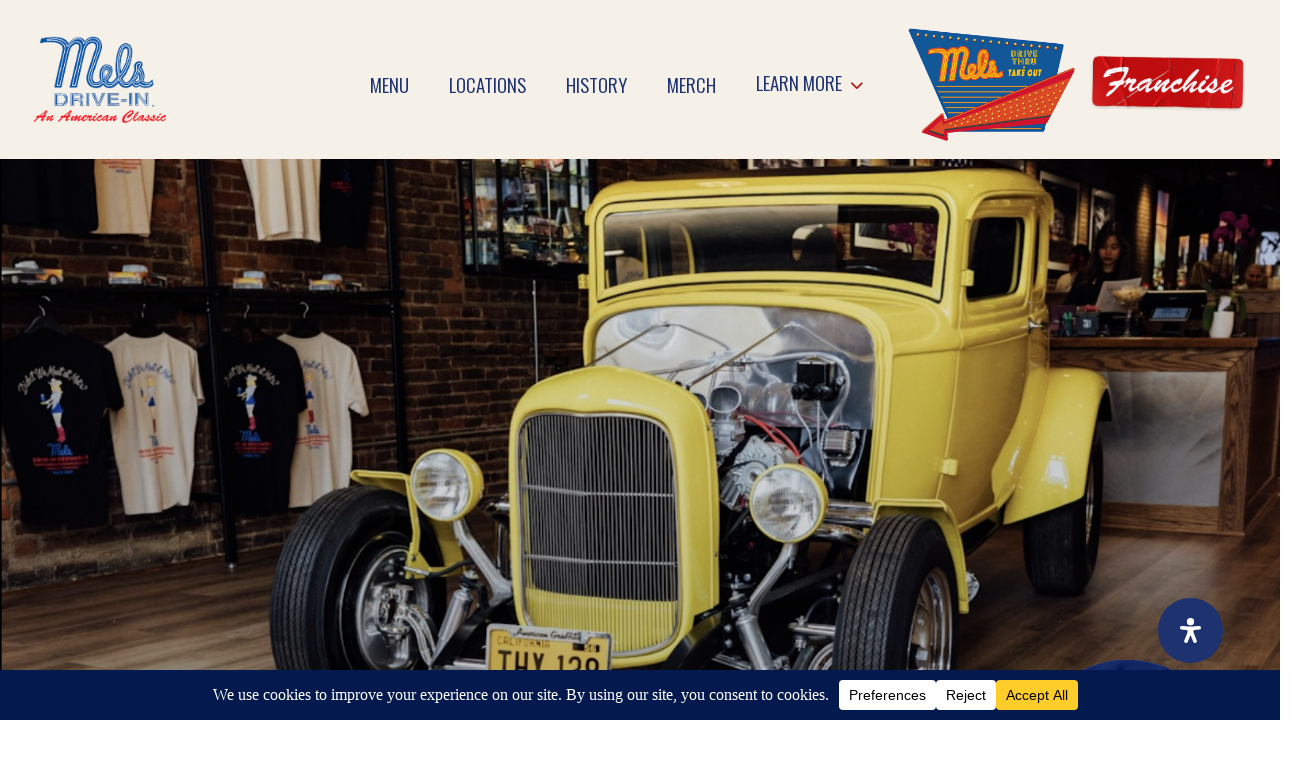

--- FILE ---
content_type: text/html; charset=UTF-8
request_url: https://melsdrive-in.com/
body_size: 53789
content:
<!DOCTYPE html>
<!--[if IE 7]>
<html class="ie ie7" lang="en-US">
<![endif]-->
<!--[if IE 8]>
<html class="ie ie8" lang="en-US">
<![endif]-->
<!--[if !(IE 7) | !(IE 8)  ]><!-->
<html lang="en-US">
<!--<![endif]-->
<head>
<meta charset="UTF-8" />
<script type="text/javascript">
/* <![CDATA[ */
var gform;gform||(document.addEventListener("gform_main_scripts_loaded",function(){gform.scriptsLoaded=!0}),document.addEventListener("gform/theme/scripts_loaded",function(){gform.themeScriptsLoaded=!0}),window.addEventListener("DOMContentLoaded",function(){gform.domLoaded=!0}),gform={domLoaded:!1,scriptsLoaded:!1,themeScriptsLoaded:!1,isFormEditor:()=>"function"==typeof InitializeEditor,callIfLoaded:function(o){return!(!gform.domLoaded||!gform.scriptsLoaded||!gform.themeScriptsLoaded&&!gform.isFormEditor()||(gform.isFormEditor()&&console.warn("The use of gform.initializeOnLoaded() is deprecated in the form editor context and will be removed in Gravity Forms 3.1."),o(),0))},initializeOnLoaded:function(o){gform.callIfLoaded(o)||(document.addEventListener("gform_main_scripts_loaded",()=>{gform.scriptsLoaded=!0,gform.callIfLoaded(o)}),document.addEventListener("gform/theme/scripts_loaded",()=>{gform.themeScriptsLoaded=!0,gform.callIfLoaded(o)}),window.addEventListener("DOMContentLoaded",()=>{gform.domLoaded=!0,gform.callIfLoaded(o)}))},hooks:{action:{},filter:{}},addAction:function(o,r,e,t){gform.addHook("action",o,r,e,t)},addFilter:function(o,r,e,t){gform.addHook("filter",o,r,e,t)},doAction:function(o){gform.doHook("action",o,arguments)},applyFilters:function(o){return gform.doHook("filter",o,arguments)},removeAction:function(o,r){gform.removeHook("action",o,r)},removeFilter:function(o,r,e){gform.removeHook("filter",o,r,e)},addHook:function(o,r,e,t,n){null==gform.hooks[o][r]&&(gform.hooks[o][r]=[]);var d=gform.hooks[o][r];null==n&&(n=r+"_"+d.length),gform.hooks[o][r].push({tag:n,callable:e,priority:t=null==t?10:t})},doHook:function(r,o,e){var t;if(e=Array.prototype.slice.call(e,1),null!=gform.hooks[r][o]&&((o=gform.hooks[r][o]).sort(function(o,r){return o.priority-r.priority}),o.forEach(function(o){"function"!=typeof(t=o.callable)&&(t=window[t]),"action"==r?t.apply(null,e):e[0]=t.apply(null,e)})),"filter"==r)return e[0]},removeHook:function(o,r,t,n){var e;null!=gform.hooks[o][r]&&(e=(e=gform.hooks[o][r]).filter(function(o,r,e){return!!(null!=n&&n!=o.tag||null!=t&&t!=o.priority)}),gform.hooks[o][r]=e)}});
/* ]]> */
</script>

<meta http-equiv="X-UA-Compatible" content="IE=edge">
<meta name="viewport" content="width=device-width,initial-scale=1,shrink-to-fit=no">
<title>Mel&#039;s Drive-in - America&#039;s Most Iconic Diner | Southern California | Northern California</title>
<link rel="profile" href="https://gmpg.org/xfn/11" />
<link rel="pingback" href="https://melsdrive-in.com/xmlrpc.php" />

<!--[if lt IE 9]>
<script src="https://melsdrive-in.com/wp-content/themes/evtheme/js/html5.js" type="text/javascript"></script>
<![endif]-->

<!-- Stylesheets -->
<link rel="stylesheet" href="https://melsdrive-in.com/wp-content/themes/evtheme/libs/bootstrap/css/bootstrap.min.css" type="text/css">
<link rel="stylesheet" href="https://melsdrive-in.com/wp-content/themes/evtheme/libs/feather-font/css/iconfont.css" type="text/css">
<link rel="stylesheet" href="https://melsdrive-in.com/wp-content/themes/evtheme/libs/icomoon-font/css/icomoon.css" type="text/css">
<link rel="stylesheet" href="https://melsdrive-in.com/wp-content/themes/evtheme/libs/font-awesome/css/font-awesome.css" type="text/css">
<link rel="stylesheet" href="https://melsdrive-in.com/wp-content/themes/evtheme/libs/wpbingofont/css/wpbingofont.css" type="text/css">
<link rel="stylesheet" href="https://melsdrive-in.com/wp-content/themes/evtheme/libs/elegant-icons/css/elegant.css" type="text/css">
<link rel="stylesheet" href="https://melsdrive-in.com/wp-content/themes/evtheme/libs/slick/css/slick.css" type="text/css">
<link rel="stylesheet" href="https://melsdrive-in.com/wp-content/themes/evtheme/libs/slick/css/slick-theme.css" type="text/css">
<link rel="stylesheet" href="https://melsdrive-in.com/wp-content/themes/evtheme/libs/mmenu/css/mmenu.min.css" type="text/css">
<link rel="stylesheet" href="https://melsdrive-in.com/wp-content/themes/evtheme/assets/css/style.css" type="text/css">
<link rel="stylesheet" href="https://melsdrive-in.com/wp-content/themes/evtheme/assets/css/app.css" type="text/css">
<link rel="stylesheet" href="https://melsdrive-in.com/wp-content/themes/evtheme/assets/css/responsive.css" type="text/css">
<link rel="stylesheet" href="https://melsdrive-in.com/wp-content/themes/evtheme/assets/css/animate.css">

<!-- Fonts -->
<link rel="preconnect" href="https://fonts.googleapis.com">
<link rel="preconnect" href="https://fonts.gstatic.com" crossorigin>
<link href="https://fonts.googleapis.com/css2?family=Oswald:wght@200..700&display=swap" rel="stylesheet">
<link href="https://fonts.googleapis.com/css2?family=Unbounded:wght@200..900&display=swap" rel="stylesheet">
<link href="https://fonts.googleapis.com/css2?family=Bricolage+Grotesque:opsz,wght@12..96,200..800&display=swap" rel="stylesheet">

<meta name='robots' content='index, follow, max-image-preview:large, max-snippet:-1, max-video-preview:-1' />

	<!-- This site is optimized with the Yoast SEO Premium plugin v22.4 (Yoast SEO v26.4) - https://yoast.com/wordpress/plugins/seo/ -->
	<link rel="canonical" href="https://melsdrive-in.com/" />
	<meta property="og:locale" content="en_US" />
	<meta property="og:type" content="website" />
	<meta property="og:title" content="Home" />
	<meta property="og:url" content="https://melsdrive-in.com/" />
	<meta property="og:site_name" content="Mel&#039;s Drive-in" />
	<meta property="article:modified_time" content="2026-01-06T18:41:34+00:00" />
	<meta name="twitter:card" content="summary_large_image" />
	<script type="application/ld+json" class="yoast-schema-graph">{"@context":"https://schema.org","@graph":[{"@type":"WebPage","@id":"https://melsdrive-in.com/","url":"https://melsdrive-in.com/","name":"Mel&#039;s Drive-in - America&#039;s Most Iconic Diner | Southern California | Northern California","isPartOf":{"@id":"https://melsdrive-in.com/#website"},"datePublished":"2026-01-06T18:39:46+00:00","dateModified":"2026-01-06T18:41:34+00:00","breadcrumb":{"@id":"https://melsdrive-in.com/#breadcrumb"},"inLanguage":"en-US","potentialAction":[{"@type":"ReadAction","target":["https://melsdrive-in.com/"]}]},{"@type":"BreadcrumbList","@id":"https://melsdrive-in.com/#breadcrumb","itemListElement":[{"@type":"ListItem","position":1,"name":"Home"}]},{"@type":"WebSite","@id":"https://melsdrive-in.com/#website","url":"https://melsdrive-in.com/","name":"Mel&#039;s Drive-in","description":"America&#039;s Most Iconic Diner | Southern California | Northern California","potentialAction":[{"@type":"SearchAction","target":{"@type":"EntryPoint","urlTemplate":"https://melsdrive-in.com/?s={search_term_string}"},"query-input":{"@type":"PropertyValueSpecification","valueRequired":true,"valueName":"search_term_string"}}],"inLanguage":"en-US"}]}</script>
	<!-- / Yoast SEO Premium plugin. -->


<link rel='dns-prefetch' href='//maps.google.com' />
<link rel='dns-prefetch' href='//fonts.googleapis.com' />
<link rel="alternate" type="application/rss+xml" title="Mel&#039;s Drive-in &raquo; Feed" href="https://melsdrive-in.com/feed/" />
<link rel="alternate" type="application/rss+xml" title="Mel&#039;s Drive-in &raquo; Comments Feed" href="https://melsdrive-in.com/comments/feed/" />
<link rel="alternate" title="oEmbed (JSON)" type="application/json+oembed" href="https://melsdrive-in.com/wp-json/oembed/1.0/embed?url=https%3A%2F%2Fmelsdrive-in.com%2F" />
<link rel="alternate" title="oEmbed (XML)" type="text/xml+oembed" href="https://melsdrive-in.com/wp-json/oembed/1.0/embed?url=https%3A%2F%2Fmelsdrive-in.com%2F&#038;format=xml" />
<script data-cfasync="false" data-wpfc-render="false">
		(function () {
			window.dataLayer = window.dataLayer || [];function gtag(){dataLayer.push(arguments);}

			// Set the developer ID.
			gtag('set', 'developer_id.dMmRkYz', true);

			// Set default consent state based on plugin settings.
			gtag('consent', 'default', {
				'ad_storage': 'denied',
				'analytics_storage': 'denied',
				'ad_user_data': 'denied',
				'ad_personalization': 'denied',
				'security_storage': 'granted',
				'functionality_storage': 'granted',
				'wait_for_update': 500,
			});
		})();
	</script><style id='wp-img-auto-sizes-contain-inline-css' type='text/css'>
img:is([sizes=auto i],[sizes^="auto," i]){contain-intrinsic-size:3000px 1500px}
/*# sourceURL=wp-img-auto-sizes-contain-inline-css */
</style>
<link rel='stylesheet' id='qligg-swiper-css' href='https://melsdrive-in.com/wp-content/plugins/insta-gallery/assets/frontend/swiper/swiper.min.css?ver=4.3.6' type='text/css' media='all' />
<link rel='stylesheet' id='qligg-frontend-css' href='https://melsdrive-in.com/wp-content/plugins/insta-gallery/build/frontend/css/style.css?ver=4.3.6' type='text/css' media='all' />
<style id='wp-emoji-styles-inline-css' type='text/css'>

	img.wp-smiley, img.emoji {
		display: inline !important;
		border: none !important;
		box-shadow: none !important;
		height: 1em !important;
		width: 1em !important;
		margin: 0 0.07em !important;
		vertical-align: -0.1em !important;
		background: none !important;
		padding: 0 !important;
	}
/*# sourceURL=wp-emoji-styles-inline-css */
</style>
<style id='wp-block-library-inline-css' type='text/css'>
:root{--wp-block-synced-color:#7a00df;--wp-block-synced-color--rgb:122,0,223;--wp-bound-block-color:var(--wp-block-synced-color);--wp-editor-canvas-background:#ddd;--wp-admin-theme-color:#007cba;--wp-admin-theme-color--rgb:0,124,186;--wp-admin-theme-color-darker-10:#006ba1;--wp-admin-theme-color-darker-10--rgb:0,107,160.5;--wp-admin-theme-color-darker-20:#005a87;--wp-admin-theme-color-darker-20--rgb:0,90,135;--wp-admin-border-width-focus:2px}@media (min-resolution:192dpi){:root{--wp-admin-border-width-focus:1.5px}}.wp-element-button{cursor:pointer}:root .has-very-light-gray-background-color{background-color:#eee}:root .has-very-dark-gray-background-color{background-color:#313131}:root .has-very-light-gray-color{color:#eee}:root .has-very-dark-gray-color{color:#313131}:root .has-vivid-green-cyan-to-vivid-cyan-blue-gradient-background{background:linear-gradient(135deg,#00d084,#0693e3)}:root .has-purple-crush-gradient-background{background:linear-gradient(135deg,#34e2e4,#4721fb 50%,#ab1dfe)}:root .has-hazy-dawn-gradient-background{background:linear-gradient(135deg,#faaca8,#dad0ec)}:root .has-subdued-olive-gradient-background{background:linear-gradient(135deg,#fafae1,#67a671)}:root .has-atomic-cream-gradient-background{background:linear-gradient(135deg,#fdd79a,#004a59)}:root .has-nightshade-gradient-background{background:linear-gradient(135deg,#330968,#31cdcf)}:root .has-midnight-gradient-background{background:linear-gradient(135deg,#020381,#2874fc)}:root{--wp--preset--font-size--normal:16px;--wp--preset--font-size--huge:42px}.has-regular-font-size{font-size:1em}.has-larger-font-size{font-size:2.625em}.has-normal-font-size{font-size:var(--wp--preset--font-size--normal)}.has-huge-font-size{font-size:var(--wp--preset--font-size--huge)}.has-text-align-center{text-align:center}.has-text-align-left{text-align:left}.has-text-align-right{text-align:right}.has-fit-text{white-space:nowrap!important}#end-resizable-editor-section{display:none}.aligncenter{clear:both}.items-justified-left{justify-content:flex-start}.items-justified-center{justify-content:center}.items-justified-right{justify-content:flex-end}.items-justified-space-between{justify-content:space-between}.screen-reader-text{border:0;clip-path:inset(50%);height:1px;margin:-1px;overflow:hidden;padding:0;position:absolute;width:1px;word-wrap:normal!important}.screen-reader-text:focus{background-color:#ddd;clip-path:none;color:#444;display:block;font-size:1em;height:auto;left:5px;line-height:normal;padding:15px 23px 14px;text-decoration:none;top:5px;width:auto;z-index:100000}html :where(.has-border-color){border-style:solid}html :where([style*=border-top-color]){border-top-style:solid}html :where([style*=border-right-color]){border-right-style:solid}html :where([style*=border-bottom-color]){border-bottom-style:solid}html :where([style*=border-left-color]){border-left-style:solid}html :where([style*=border-width]){border-style:solid}html :where([style*=border-top-width]){border-top-style:solid}html :where([style*=border-right-width]){border-right-style:solid}html :where([style*=border-bottom-width]){border-bottom-style:solid}html :where([style*=border-left-width]){border-left-style:solid}html :where(img[class*=wp-image-]){height:auto;max-width:100%}:where(figure){margin:0 0 1em}html :where(.is-position-sticky){--wp-admin--admin-bar--position-offset:var(--wp-admin--admin-bar--height,0px)}@media screen and (max-width:600px){html :where(.is-position-sticky){--wp-admin--admin-bar--position-offset:0px}}

/*# sourceURL=wp-block-library-inline-css */
</style><link rel='stylesheet' id='qlttf-frontend-css' href='https://melsdrive-in.com/wp-content/plugins/wp-tiktok-feed/build/frontend/css/style.css?ver=4.3.5' type='text/css' media='all' />
<style id='global-styles-inline-css' type='text/css'>
:root{--wp--preset--aspect-ratio--square: 1;--wp--preset--aspect-ratio--4-3: 4/3;--wp--preset--aspect-ratio--3-4: 3/4;--wp--preset--aspect-ratio--3-2: 3/2;--wp--preset--aspect-ratio--2-3: 2/3;--wp--preset--aspect-ratio--16-9: 16/9;--wp--preset--aspect-ratio--9-16: 9/16;--wp--preset--color--black: #000000;--wp--preset--color--cyan-bluish-gray: #abb8c3;--wp--preset--color--white: #ffffff;--wp--preset--color--pale-pink: #f78da7;--wp--preset--color--vivid-red: #cf2e2e;--wp--preset--color--luminous-vivid-orange: #ff6900;--wp--preset--color--luminous-vivid-amber: #fcb900;--wp--preset--color--light-green-cyan: #7bdcb5;--wp--preset--color--vivid-green-cyan: #00d084;--wp--preset--color--pale-cyan-blue: #8ed1fc;--wp--preset--color--vivid-cyan-blue: #0693e3;--wp--preset--color--vivid-purple: #9b51e0;--wp--preset--gradient--vivid-cyan-blue-to-vivid-purple: linear-gradient(135deg,rgb(6,147,227) 0%,rgb(155,81,224) 100%);--wp--preset--gradient--light-green-cyan-to-vivid-green-cyan: linear-gradient(135deg,rgb(122,220,180) 0%,rgb(0,208,130) 100%);--wp--preset--gradient--luminous-vivid-amber-to-luminous-vivid-orange: linear-gradient(135deg,rgb(252,185,0) 0%,rgb(255,105,0) 100%);--wp--preset--gradient--luminous-vivid-orange-to-vivid-red: linear-gradient(135deg,rgb(255,105,0) 0%,rgb(207,46,46) 100%);--wp--preset--gradient--very-light-gray-to-cyan-bluish-gray: linear-gradient(135deg,rgb(238,238,238) 0%,rgb(169,184,195) 100%);--wp--preset--gradient--cool-to-warm-spectrum: linear-gradient(135deg,rgb(74,234,220) 0%,rgb(151,120,209) 20%,rgb(207,42,186) 40%,rgb(238,44,130) 60%,rgb(251,105,98) 80%,rgb(254,248,76) 100%);--wp--preset--gradient--blush-light-purple: linear-gradient(135deg,rgb(255,206,236) 0%,rgb(152,150,240) 100%);--wp--preset--gradient--blush-bordeaux: linear-gradient(135deg,rgb(254,205,165) 0%,rgb(254,45,45) 50%,rgb(107,0,62) 100%);--wp--preset--gradient--luminous-dusk: linear-gradient(135deg,rgb(255,203,112) 0%,rgb(199,81,192) 50%,rgb(65,88,208) 100%);--wp--preset--gradient--pale-ocean: linear-gradient(135deg,rgb(255,245,203) 0%,rgb(182,227,212) 50%,rgb(51,167,181) 100%);--wp--preset--gradient--electric-grass: linear-gradient(135deg,rgb(202,248,128) 0%,rgb(113,206,126) 100%);--wp--preset--gradient--midnight: linear-gradient(135deg,rgb(2,3,129) 0%,rgb(40,116,252) 100%);--wp--preset--font-size--small: 13px;--wp--preset--font-size--medium: 20px;--wp--preset--font-size--large: 36px;--wp--preset--font-size--x-large: 42px;--wp--preset--spacing--20: 0.44rem;--wp--preset--spacing--30: 0.67rem;--wp--preset--spacing--40: 1rem;--wp--preset--spacing--50: 1.5rem;--wp--preset--spacing--60: 2.25rem;--wp--preset--spacing--70: 3.38rem;--wp--preset--spacing--80: 5.06rem;--wp--preset--shadow--natural: 6px 6px 9px rgba(0, 0, 0, 0.2);--wp--preset--shadow--deep: 12px 12px 50px rgba(0, 0, 0, 0.4);--wp--preset--shadow--sharp: 6px 6px 0px rgba(0, 0, 0, 0.2);--wp--preset--shadow--outlined: 6px 6px 0px -3px rgb(255, 255, 255), 6px 6px rgb(0, 0, 0);--wp--preset--shadow--crisp: 6px 6px 0px rgb(0, 0, 0);}:where(.is-layout-flex){gap: 0.5em;}:where(.is-layout-grid){gap: 0.5em;}body .is-layout-flex{display: flex;}.is-layout-flex{flex-wrap: wrap;align-items: center;}.is-layout-flex > :is(*, div){margin: 0;}body .is-layout-grid{display: grid;}.is-layout-grid > :is(*, div){margin: 0;}:where(.wp-block-columns.is-layout-flex){gap: 2em;}:where(.wp-block-columns.is-layout-grid){gap: 2em;}:where(.wp-block-post-template.is-layout-flex){gap: 1.25em;}:where(.wp-block-post-template.is-layout-grid){gap: 1.25em;}.has-black-color{color: var(--wp--preset--color--black) !important;}.has-cyan-bluish-gray-color{color: var(--wp--preset--color--cyan-bluish-gray) !important;}.has-white-color{color: var(--wp--preset--color--white) !important;}.has-pale-pink-color{color: var(--wp--preset--color--pale-pink) !important;}.has-vivid-red-color{color: var(--wp--preset--color--vivid-red) !important;}.has-luminous-vivid-orange-color{color: var(--wp--preset--color--luminous-vivid-orange) !important;}.has-luminous-vivid-amber-color{color: var(--wp--preset--color--luminous-vivid-amber) !important;}.has-light-green-cyan-color{color: var(--wp--preset--color--light-green-cyan) !important;}.has-vivid-green-cyan-color{color: var(--wp--preset--color--vivid-green-cyan) !important;}.has-pale-cyan-blue-color{color: var(--wp--preset--color--pale-cyan-blue) !important;}.has-vivid-cyan-blue-color{color: var(--wp--preset--color--vivid-cyan-blue) !important;}.has-vivid-purple-color{color: var(--wp--preset--color--vivid-purple) !important;}.has-black-background-color{background-color: var(--wp--preset--color--black) !important;}.has-cyan-bluish-gray-background-color{background-color: var(--wp--preset--color--cyan-bluish-gray) !important;}.has-white-background-color{background-color: var(--wp--preset--color--white) !important;}.has-pale-pink-background-color{background-color: var(--wp--preset--color--pale-pink) !important;}.has-vivid-red-background-color{background-color: var(--wp--preset--color--vivid-red) !important;}.has-luminous-vivid-orange-background-color{background-color: var(--wp--preset--color--luminous-vivid-orange) !important;}.has-luminous-vivid-amber-background-color{background-color: var(--wp--preset--color--luminous-vivid-amber) !important;}.has-light-green-cyan-background-color{background-color: var(--wp--preset--color--light-green-cyan) !important;}.has-vivid-green-cyan-background-color{background-color: var(--wp--preset--color--vivid-green-cyan) !important;}.has-pale-cyan-blue-background-color{background-color: var(--wp--preset--color--pale-cyan-blue) !important;}.has-vivid-cyan-blue-background-color{background-color: var(--wp--preset--color--vivid-cyan-blue) !important;}.has-vivid-purple-background-color{background-color: var(--wp--preset--color--vivid-purple) !important;}.has-black-border-color{border-color: var(--wp--preset--color--black) !important;}.has-cyan-bluish-gray-border-color{border-color: var(--wp--preset--color--cyan-bluish-gray) !important;}.has-white-border-color{border-color: var(--wp--preset--color--white) !important;}.has-pale-pink-border-color{border-color: var(--wp--preset--color--pale-pink) !important;}.has-vivid-red-border-color{border-color: var(--wp--preset--color--vivid-red) !important;}.has-luminous-vivid-orange-border-color{border-color: var(--wp--preset--color--luminous-vivid-orange) !important;}.has-luminous-vivid-amber-border-color{border-color: var(--wp--preset--color--luminous-vivid-amber) !important;}.has-light-green-cyan-border-color{border-color: var(--wp--preset--color--light-green-cyan) !important;}.has-vivid-green-cyan-border-color{border-color: var(--wp--preset--color--vivid-green-cyan) !important;}.has-pale-cyan-blue-border-color{border-color: var(--wp--preset--color--pale-cyan-blue) !important;}.has-vivid-cyan-blue-border-color{border-color: var(--wp--preset--color--vivid-cyan-blue) !important;}.has-vivid-purple-border-color{border-color: var(--wp--preset--color--vivid-purple) !important;}.has-vivid-cyan-blue-to-vivid-purple-gradient-background{background: var(--wp--preset--gradient--vivid-cyan-blue-to-vivid-purple) !important;}.has-light-green-cyan-to-vivid-green-cyan-gradient-background{background: var(--wp--preset--gradient--light-green-cyan-to-vivid-green-cyan) !important;}.has-luminous-vivid-amber-to-luminous-vivid-orange-gradient-background{background: var(--wp--preset--gradient--luminous-vivid-amber-to-luminous-vivid-orange) !important;}.has-luminous-vivid-orange-to-vivid-red-gradient-background{background: var(--wp--preset--gradient--luminous-vivid-orange-to-vivid-red) !important;}.has-very-light-gray-to-cyan-bluish-gray-gradient-background{background: var(--wp--preset--gradient--very-light-gray-to-cyan-bluish-gray) !important;}.has-cool-to-warm-spectrum-gradient-background{background: var(--wp--preset--gradient--cool-to-warm-spectrum) !important;}.has-blush-light-purple-gradient-background{background: var(--wp--preset--gradient--blush-light-purple) !important;}.has-blush-bordeaux-gradient-background{background: var(--wp--preset--gradient--blush-bordeaux) !important;}.has-luminous-dusk-gradient-background{background: var(--wp--preset--gradient--luminous-dusk) !important;}.has-pale-ocean-gradient-background{background: var(--wp--preset--gradient--pale-ocean) !important;}.has-electric-grass-gradient-background{background: var(--wp--preset--gradient--electric-grass) !important;}.has-midnight-gradient-background{background: var(--wp--preset--gradient--midnight) !important;}.has-small-font-size{font-size: var(--wp--preset--font-size--small) !important;}.has-medium-font-size{font-size: var(--wp--preset--font-size--medium) !important;}.has-large-font-size{font-size: var(--wp--preset--font-size--large) !important;}.has-x-large-font-size{font-size: var(--wp--preset--font-size--x-large) !important;}
/*# sourceURL=global-styles-inline-css */
</style>

<style id='classic-theme-styles-inline-css' type='text/css'>
/*! This file is auto-generated */
.wp-block-button__link{color:#fff;background-color:#32373c;border-radius:9999px;box-shadow:none;text-decoration:none;padding:calc(.667em + 2px) calc(1.333em + 2px);font-size:1.125em}.wp-block-file__button{background:#32373c;color:#fff;text-decoration:none}
/*# sourceURL=/wp-includes/css/classic-themes.min.css */
</style>
<link rel='stylesheet' id='pdp/front.css-css' href='https://melsdrive-in.com/wp-content/plugins/post-draft-preview/dist/styles/front.css' type='text/css' media='all' />
<link rel='stylesheet' id='vlp-public-css' href='https://melsdrive-in.com/wp-content/plugins/visual-link-preview/dist/public.css?ver=2.2.9' type='text/css' media='all' />
<link rel='stylesheet' id='wpgmp-frontend-css' href='https://melsdrive-in.com/wp-content/plugins/wp-google-map-gold/assets/css/frontend.min.css?ver=5.7.3.4' type='text/css' media='all' />
<link rel='stylesheet' id='wpconsent-placeholders-css-css' href='https://melsdrive-in.com/wp-content/plugins/wpconsent-premium/build/placeholders.css.css?ver=4e93e6aa1cb476bf8d66' type='text/css' media='all' />
<style id='wpconsent-placeholders-css-inline-css' type='text/css'>
:root{--wpconsent-z-index: 900000; --wpconsent-background: #04194e; --wpconsent-text: #ffffff; --wpconsent-outline-color: rgba(255, 255, 255, 0.2); --wpconsent-accept-bg: #ffcd2a; --wpconsent-cancel-bg: #ffffff; --wpconsent-preferences-bg: #ffffff; --wpconsent-accept-color: #000000; --wpconsent-cancel-color: #000000; --wpconsent-preferences-color: #000000; --wpconsent-font-size: 16px;}
/*# sourceURL=wpconsent-placeholders-css-inline-css */
</style>
<link rel='stylesheet' id='twentytwelve-fonts-css' href='https://fonts.googleapis.com/css?family=Open+Sans:400italic,700italic,400,700&#038;subset=latin,latin-ext' type='text/css' media='all' />
<link rel='stylesheet' id='twentytwelve-style-css' href='https://melsdrive-in.com/wp-content/themes/evtheme/style.css?ver=6.9' type='text/css' media='all' />
<link rel='stylesheet' id='esg-plugin-settings-css' href='https://melsdrive-in.com/wp-content/plugins/essential-grid/public/assets/css/settings.css?ver=3.1.3' type='text/css' media='all' />
<link rel='stylesheet' id='tp-fontello-css' href='https://melsdrive-in.com/wp-content/plugins/essential-grid/public/assets/font/fontello/css/fontello.css?ver=3.1.3' type='text/css' media='all' />
<link rel='stylesheet' id='tp-barlow-condensed-css' href='https://fonts.googleapis.com/css?family=Barlow+Condensed%3A100%2C200%2C300%2C400%2C500%2C600%2C700&#038;ver=6.9' type='text/css' media='all' />
<link rel='stylesheet' id='jet-popup-frontend-css' href='https://melsdrive-in.com/wp-content/plugins/jet-popup/assets/css/jet-popup-frontend.css?ver=2.0.5' type='text/css' media='all' />
<link rel='stylesheet' id='wp-pagenavi-css' href='https://melsdrive-in.com/wp-content/plugins/wp-pagenavi/pagenavi-css.css?ver=2.70' type='text/css' media='all' />
<link rel='stylesheet' id='mdp-readabler-css' href='https://melsdrive-in.com/wp-content/plugins/readabler/css/readabler.min.css?ver=2.0.13' type='text/css' media='all' />
<style id='mdp-readabler-inline-css' type='text/css'>

		:root{
			--readabler-overlay: rgba(2, 83, 238, 1);--readabler-bg: rgba(255, 255, 255, 1);--readabler-bg-dark: rgba(22, 25, 27, 1);--readabler-text: rgba(51, 51, 51, 1);--readabler-text-dark: rgba(222, 239, 253, 1);--readabler-color: rgba(63, 139, 202, 1);--readabler-color-dark: rgba(63, 139, 202, 1);--readabler-color-transparent: rgba(63,139,202,.2);--readabler-color-transparent-dark: rgba(63,139,202,.2);--readabler-color-transparent-15: rgba(63,139,202,.15);--readabler-color-transparent-15-dark: rgba(63,139,202,.15);--readabler-color-transparent-25: rgba(63,139,202,.25);--readabler-color-transparent-25-dark: rgba(63,139,202,.25);--readabler-color-transparent-50: rgba(63,139,202,.5);--readabler-color-transparent-50-dark: rgba(63,139,202,.5);--readabler-border-radius: 20px;--readabler-animate: 600ms;--readabler-reading-mask-color: rgba(0, 0, 0, 0.7);--readabler-text-magnifier-bg-color: rbga(255, 255, 255, 0.9);--readabler-text-magnifier-color: #595959;--readabler-text-magnifier-font-size: 36px;--readabler-highlight-titles-style: solid;--readabler-highlight-titles-color: #639af9;--readabler-highlight-titles-width: 2px;--readabler-highlight-titles-offset: 2px;--readabler-highlight-links-style: solid;--readabler-highlight-links-color: #639af9;--readabler-highlight-links-width: 2px;--readabler-highlight-links-offset: 2px;--readabler-reading-guide-width: 500px;--readabler-reading-guide-height: 12px;--readabler-reading-guide-bg-color: #0274e6;--readabler-reading-guide-border-color: #000000;--readabler-reading-guide-border-width: 2px;--readabler-reading-guide-border-radius: 10px;--readabler-reading-guide-arrow: 10;--readabler-highlight-hover-style: solid;--readabler-highlight-hover-color: #639af9;--readabler-highlight-hover-width: 2px;--readabler-highlight-hover-offset: 2px;--readabler-highlight-focus-style: solid;--readabler-highlight-focus-color: #639af9;--readabler-highlight-focus-width: 2px;--readabler-highlight-focus-offset: 2px;
		}
		.mdp-readabler-tts {
		
			--readabler-tts-bg: transparent;
			--readabler-tts-color: transparent;
			
		}
        .mdp-readabler-trigger-button-box{
        
            --readabler-btn-margin: 57px;
            --readabler-btn-padding: 20px;
            --readabler-btn-radius: 50px;
            --readabler-btn-color: rgba(255, 255, 255, 1);
            --readabler-btn-color-hover: rgba(29, 50, 111, 1);
            --readabler-btn-bg: rgba(29, 50, 111, 1);
            --readabler-btn-bg-hover: rgba(255, 255, 255, 1);
            --readabler-btn-size: 25px;
            --readabler-btn-delay: 0s;
        
        }
		#mdp-readabler-voice-navigation{
			--readabler-bg: rgba(255, 255, 255, 1);
            --readabler-bg-dark: rgba(22, 25, 27, 1);
            --readabler-text: rgba(51, 51, 51, 1);
            --readabler-text-dark: rgba(222, 239, 253, 1);
            --readabler-color: rgba(63, 139, 202, 1);
            --readabler-color-dark: rgba(63, 139, 202, 1);
            --readabler-color-transparent: rgba(63,139,202,.2);
            --readabler-color-transparent-dark: rgba(63,139,202,.2);
            --readabler-border-radius: 20px;
            --readabler-animate: 600ms;
		}
		
	        #mdp-readabler-keyboard-box {
	        
	        	--readabler-keyboard-light-bg: #ececec;
	        	--readabler-keyboard-light-key-bg: #ffffff;
	        	--readabler-keyboard-light-key: #111111;	        	
	        	--readabler-keyboard-dark-bg: #000000CC;
	        	--readabler-keyboard-dark-key-bg: rgba( 0, 0, 0, .5 );
	        	--readabler-keyboard-dark-key: #ffffff;
	        
	        }	        
	        
/*# sourceURL=mdp-readabler-inline-css */
</style>
<script type="text/javascript" id="_tpt-js-before">
/* <![CDATA[ */
 window.ESG ??= {}; ESG.E ??= {}; ESG.E.site_url = 'https://melsdrive-in.com'; ESG.E.plugin_url = 'https://melsdrive-in.com/wp-content/plugins/essential-grid/'; ESG.E.ajax_url = 'https://melsdrive-in.com/wp-admin/admin-ajax.php'; ESG.E.nonce = '8892ed6f04'; ESG.E.tptools = true; ESG.E.waitTptFunc ??= []; ESG.F ??= {}; ESG.F.waitTpt = () => { if ( typeof jQuery==='undefined' || !window?._tpt?.regResource || !ESG?.E?.plugin_url || (!ESG.E.tptools && !window?.SR7?.E?.plugin_url) ) return setTimeout(ESG.F.waitTpt, 29); if (!window._tpt.gsap) window._tpt.regResource({id: 'tpgsap', url : ESG.E.tptools && ESG.E.plugin_url+'/public/assets/js/libs/tpgsap.js' || SR7.E.plugin_url + 'public/js/libs/tpgsap.js'}); _tpt.checkResources(['tpgsap']).then(() => { if (window.tpGS && !_tpt?.Back) { _tpt.eases = tpGS.eases; Object.keys(_tpt.eases).forEach((e) => {_tpt[e] === undefined && (_tpt[e] = tpGS[e])}); } ESG.E.waitTptFunc.forEach((f) => { typeof f === 'function' && f(); }); ESG.E.waitTptFunc = []; }); }
//# sourceURL=_tpt-js-before
/* ]]> */
</script>
<script type="text/javascript" src="https://melsdrive-in.com/wp-content/plugins/essential-grid/public/assets/js/libs/tptools.js?ver=6.7.12" id="_tpt-js" async="async" data-wp-strategy="async"></script>
<link rel="https://api.w.org/" href="https://melsdrive-in.com/wp-json/" /><link rel="alternate" title="JSON" type="application/json" href="https://melsdrive-in.com/wp-json/wp/v2/pages/2983" /><link rel="EditURI" type="application/rsd+xml" title="RSD" href="https://melsdrive-in.com/xmlrpc.php?rsd" />
<meta name="generator" content="WordPress 6.9" />
<link rel='shortlink' href='https://melsdrive-in.com/' />

<!-- insert here the scripts --><!-- Google Tag Manager -->
<script>(function(w,d,s,l,i){w[l]=w[l]||[];w[l].push({'gtm.start':
new Date().getTime(),event:'gtm.js'});var f=d.getElementsByTagName(s)[0],
j=d.createElement(s),dl=l!='dataLayer'?'&l='+l:'';j.async=true;j.src=
'https://www.googletagmanager.com/gtm.js?id='+i+dl;f.parentNode.insertBefore(j,f);
})(window,document,'script','dataLayer','GTM-NJTDJ4Q9');</script>
<!-- End Google Tag Manager -->
<link rel="icon" href="https://d1e1flgro7jt9k.cloudfront.net/wp-content/uploads/2024/01/27172615/mels-favicon.png" sizes="32x32" />
<link rel="icon" href="https://d1e1flgro7jt9k.cloudfront.net/wp-content/uploads/2024/01/27172615/mels-favicon.png" sizes="192x192" />
<link rel="apple-touch-icon" href="https://d1e1flgro7jt9k.cloudfront.net/wp-content/uploads/2024/01/27172615/mels-favicon.png" />
<meta name="msapplication-TileImage" content="https://d1e1flgro7jt9k.cloudfront.net/wp-content/uploads/2024/01/27172615/mels-favicon.png" />
		<style type="text/css" id="wp-custom-css">
			/*privacy*/

body.page-template-privacy-terms-page h2{    
	color: #B31010 !important;
}
/* locations */
body.page-template-ubi-page .current-menu-item a span {
    color: rgb(8, 30, 45) !important;
}
.main_call_loaction .lcation_head{
	
    background-color: rgb(8, 30, 45) !important;
}
.main_call_loaction .lcation_head h2 a {
    font-size: 20px;
    font-family: "DM Sans", sans-serif !important;
}

.site-header, .site-navigation ul > li.level-0 .sub-menu {
	
    z-index: 99999;
}
/* error feeds */
.instagram-gallery__alert,.tiktok-feed__alert{
	display:none;
}
/* locations promos */
body.single-restaurant .img_bugr{
	display:none;
}

/*recaptcha*/

.header-desktop{
	
    padding: 17px 0 !important;
}
#mdp-readabler-popup{
	left:inherit !important;
	right:10px;
}
.navbar-toggle span{
	display:none;
}
.free_widget .uwaw-footer{
	display:none !important;
}
.uwaw-footer{
	display:none !important;
}
.last_secount_wrap .error{
	border:0px !important;
}
.grecaptcha-badge{
	bottom: 7em !important;
}
.franchise-menu-img {
    width: auto;
}
#loyal-form .set_img14568 img {
    width: auto;
}
body.home ul[class~=slick-dots] li {
    vertical-align: baseline;
}
body.page-template-history-page ul[class~=slick-dots] li, [class~=button-outline] {
    display: inline-grid;
}
/*social*/
#sb_instagram .sbi_photo{
	
    padding-bottom: 100% !important;
}
#sb_instagram #sbi_images img{
	height: 100%;
}
@media (max-width: 767px){
	
	.wcag-h1-fix, h1{
    z-index: -1;
    position: absolute;
}
	.tiktok-feed-list[data-feed_layout=gallery] {
 
    grid-template-columns: repeat(2, 1fr) !important;
}
	.instagram-gallery-list[data-feed_layout=gallery] {
 
    grid-template-columns: repeat(2, 1fr) !important;
}
}
.instagram-gallery-list[data-feed_layout=gallery] {
    display: grid;
    flex-wrap: inherit;
    justify-content: inherit;
    gap: 12px;
    grid-template-columns: repeat(4, 1fr);
}
#instagram-gallery-feed-0 .instagram-gallery-item {
    padding: 0px !important;
    width: 100%;
}

.tiktok-feed-list[data-feed_layout=gallery] {
    display: grid;
    flex-wrap: inherit;
    justify-content: inherit;
    gap: 12px;
    grid-template-columns: repeat(4, 1fr);
}
#tiktok-feed-feed-1 .tiktok-feed-item {
    padding: 0px !important;
    width: 100%;
}

.tiktok-feed-item__wrap{

    border-radius: 10px;
}

.sbi-header.sbi-header-type-text{
	display: none;
}
#sb_instagram .sbi_inner_wrap{

    border-radius: 10px;
}
#sb_instagram{
	width: 99%;
}
.sbi_lb-close, .sbt-lightbox-modal-close, .sbi_lb-data .sbi_lb-close, .sbi_lb-closeContainer{
	display: none;
}
#sb_instagram .sbi_link .sbi_caption{

    font-family: "Bricolage Grotesque", sans-serif !important;
}

/*anterior*/
.instagram-gallery-modal__icons, .instagram-gallery-modal__media_description, .instagram-gallery-modal__profile, .tiktok-feed-modal__profile, .tiktok-feed-modal__video_description, .tiktok-feed-modal__info{
	font-family: "Bricolage Grotesque", sans-serif !important;
}
/*header*/
.thankyou {
    color: #1D326F !important;
    font-family: "Unbounded", sans-serif !important;
    font-weight: 400 !important;
	text-align:center;
    font-size: 14px !important;
}
.gform-theme--foundation .gfield .ginput_password.large, .gform-theme--foundation .gfield input.large, .gform-theme--foundation .gfield select.large{
	    background-color: #fff !important;
}
.gform-theme--foundation .gfield select.large{
	    color: #1D326F !important;
    font-family: "Unbounded", sans-serif !important;
    font-weight: 400 !important;
}

#gform_wrapper_7 .gform_button{
	
    background-color: #CB0000 !important;
}
.header-desktop #menu-main-menu {
    display: flex;
    align-items: center;
}
.franchise-menu-img{
	height:3.5em;
}
.on-menu-img{
	height:6em;
}

[class~=site-navigation] ul > li[class~=level-0][class~=menu-item-has-children] > a:after {
    color: #b31010;
}
.sub-menu li a {
	font-family: 'Oswald', sans-serif !important;
	font-size:17px !important;
}
/*end hader*/
/*join us*/

.let_wrap_style h2{
	color:#1D326F;
}
#loyal-form .set_img14568 img{
	height:11em;
}

#loyal-form .news_wrap55 {
	max-width: 85%;  
	margin: 60px auto 60px auto;
}
#gform_wrapper_6 .nl-btn{
	height:3.5rem !important;
}
#loyal-form .news_wrap55 .gform-theme--foundation .gfield input.large{
	height:3.5rem !important;
}

@media (max-width: 767px){
	#loyal-form .set_img14568 img{
	height:auto;
}
}
/*end join us*/
#menu-item-87 a.mm-next{
	width:100%;
}
#instagram-gallery-feed-2 .instagram-gallery__actions .instagram-gallery__button--follow{
	display:none;
}

.mels-instagram-feed #instagram-gallery-feed-2 .instagram-gallery-item__media-mask {
    background-color: rgba(4, 79, 144, 0.6) !important; background: rgba(4, 79, 144, 0.6) !important;
}
.instagram-gallery-item__wrap{
	border-radius:10px;
}
#instagram-gallery-feed-2 .instagram-gallery-item{
	padding:5px !important;
}
.instagram-gallery-modal__media-sidebar{
	font-family: "DM Sans" !important;
    font-size: 17px!important ;
}
@media (max-width: 767px){
	#field_6_6{
		margin: 20px 0px 0px 0px 
	}
}
/* form home*/
#gform_confirmation_wrapper_6{
	margin:0 auto;
}
.gform_confirmation_message_6{
	color:#27c4d9 !important;
    font-family: "DM Sans" !important;
    font-size: 17px!important ;
    text-align: center;
}
.gform-theme--framework .gform_validation_errors .gform_submission_error{
	text-align:center !important;
	color:#27c4d9 !important;
    font-family: "DM Sans" !important;
    font-size: 17px!important ;
}
.gform-theme--framework .gfield_validation_message{
	color:#27c4d9 !important;
    font-family: "DM Sans" !important;
    font-size: 17px!important ;
    text-align: center;
}
#gform_wrapper_6 .checkbox-policy{
	text-align: center;
    display: flex;
    padding: 20px 0px 0px 0px;
    flex-direction: column;
    align-content: center;
    align-items: center;
}
.checkbox-policy label#label_6_7_1{
	color:#fff !important;
}
#gform_wrapper_6 .nl-btn:hover {
    background-color: #b31010;
}
#gform_wrapper_6 .nl-btn{
    width: 100%;
    display: block;
    padding: 5px 20px;
    font-family: "Oswald", sans-serif !important;
	
    text-transform: uppercase;
    color: #fff;
    border-radius: 0px;
    border: solid 1px #b31010;
    background-color: #b31010;
    font-size: 17px ;
    cursor: pointer;
    font-weight: 600;}
#gform_wrapper_6{
	width:100%;
}
.collage-image {
	object-position:top;
}
@media (min-width: 640px){
	body.page-template-nashville-page .event_mind_wrap5 img{
		width: 100%;
    height: 500px;
    object-fit: cover;
    display: block;
		object-position:top;
	}
	.gform-theme--foundation .gfield--width-third {
    grid-column: span 5 !important;
		font-family:"Oswald", sans-serif;
}
	#field_6_6{
		
    grid-column: span 2 !important;
	}
}


/* end form home*/

div.wpcf7-response-output{
	font-family: "DM Sans", sans-serif !important;
    font-size: 16px;
    color: #fff;
}
.img-gen-dish{
	border-radius:30px;
}
.site-main.franchise .car_slider5{
	display:none;
}
/*careers temp*/
.site-main.career .find_wrap55{
	display:none;
}

/*frontpage temp*/
.frontpage .blue_cur_wrap{
	display:none;
}
.banner-color{
	width: 100%;
    height: 100%;
    background-color: rgba(4, 79, 144, 0.4);
    z-index: 3;
    position: absolute;
    top: 0;
}
.banner-wrapper-infor{
	z-index:4;
}

/* news*/
.news-pr{
	padding-bottom:2em !important;
}
/*menu*/

.footer-mobile-menu{
	background-color:#b31010 !important;
}

/*temp menu */

.set_add_wrap789 a span.appetizers, 
.set_add_wrap789 a span.salads, .set_add_wrap789 a span.soup, 
.set_add_wrap789 a span.sliders, .set_add_wrap789 a span.burgers,
.set_add_wrap789 a span.sandwiches, .set_add_wrap789 a span.dinner-plates, .set_add_wrap789 a span.plates, .set_add_wrap789 a span.breakfast-plates, .set_add_wrap789 a span.oatmeal-granola, .set_add_wrap789 a span.malts, .set_add_wrap789 a span.milkshakes, .set_add_wrap789 a span.spiked-adult-milkshakes, .set_add_wrap789 a span.mels-deluxe-sundaes, .set_add_wrap789 a span.shots, .set_add_wrap789 a span.smoothies, .set_add_wrap789 a span.sides, .set_add_wrap789 a span.beverages, .set_add_wrap789 a span.coffee, .set_add_wrap789 a span.craft-beer, .set_add_wrap789 a span.wine-champagne, .set_add_wrap789 a span.desserts, .set_add_wrap789 a span.roots, .set_add_wrap789 a span.nofilter, .set_add_wrap789 a span.juices{
	    width: 0px;
    height: 0px;
	
}


/*end temp menu*/
.menu-first-title a{
	font-weight:bold !important;
}
.menu-next-title a{
	font-weight:bold !important;
}
.menu-first-title{
	padding-bottom:5px; 
    margin-left: -10px !important;
}
.menu-next-title{
    padding-top: 30px;
    padding-bottom: 5px; 
    margin-left: -10px !important;
}
.dish-desc{
    font-family: "Bricolage Grotesque", sans-serif !important;
    font-size: 12px;
    font-weight: normal;
}/*
.set_add_wrap789 a h5{
	text-transform: lowercase;
	height:60px;
}
.set_add_wrap789 a h5:first-letter{
	text-transform: capitalize;
}*/
.wrap_add_menu {
    padding: 35px 0px 0px 0px !important;
}
.set_add_wrap789 .col-md-3 {
	padding: 0px 15px;
}
.set_add_wrap789 h2 {
    text-transform: uppercase;
}
.head_pop_wrap p{
	text-transform: lowercase;
}
.head_pop_wrap p:first-letter{
	text-transform: uppercase;
}
.wrap_add_menu img{
	position: sticky;
}
.wrap_add_menu{
	padding: 55px 0px 0px 0px;
}
.wrap_add_menu.sidetr ul{
	
    padding-left: 50px;

}
/*filming*/
.figmi_cont{
	margin-top:-35px;
}
.figmi_cont h2 {
    text-transform:uppercase;
    font-size: 15px;
    margin-bottom: 2px;
    font-weight: 600;
    font-family: 'Lexend Zetta', sans-serif;
}
/*bullets carousel*/
.slider_wrap_history_content{
    padding: 150px 40px 120px 80px;
}
.slick-dots li.slick-active button:before {
	opacity: .1;
}

/*cta franchise*/
.socai_wrap.cta-banner{
	text-transform:uppercase;
}
.socai_wrap.cta-banner a{
    font-size: 20px;
}
.bg_color_f4f0e7 {
    background-color: #044f90;
}
.site-main.franchise .even_wrap .box_wrap2{
    background-color: #044f90;
}

/*location searchbar*/

.search-location{
	    display: flex;
    justify-content: space-between;
    flex-direction: row;
}
body p{
	font-weight:400 !important;
}

#site-main.franchise .box_wrap1 img.img-fluid{
	max-width: 100%;
	
}
.div_join_driver{
	zoom:.75;
	top: 35% !important;
}
.arrow_banner{
	height: 800px;
}
.figmi_cont h6{
	text-transform:uppercase;
}

.slider_wrap_history .fa-angle-right {
    right: 35px !important;
    padding: 1px 0px 5px 2px;
}
.bg_add59{
    background-position: center -60px;
}
.set_wrap_pro_inq1 img{
    border-radius: 15px;
}
/*frontpage boxes*/

.loyal_wrap .white-box{
	display: flex;
    align-content: center;
    justify-content: center;
    flex-direction: column;
    align-items: baseline;
}

.loyal_wrap .red-box{
	display: flex;
    align-content: center;
    align-items: center;
}

/*franchise page & boxes*/

.event_mid h2{
	font-weight:bold;
}
.event_mid_st h2{
	font-weight:bold;
}
.set_wrap_pro_inq2 h2{
	font-weight:bold;
}
.text_fint_cont5 h2{
	font-weight:bold;
}
.history_img_call h2{
	font-weight:bold;
}
.set_add_wrap789 h2{
	font-weight:bold;
}
.slider_wrap_history_content h2{
	font-weight:bold;
}
.slide_main5{
	font-weight:bold;
}

.location_wrap5{
	color:#CB0000;
    padding: 5px 9px;
}
@media (min-width: 768px){
	
	.wpgmp-map-1 .wpgmp_filter_wrappers{
		
    margin-top: 40px;
	}
	.sty156 {
    padding: 10px 45px !important;
}
	#gform_wrapper_6 .nl-btn, .socai_wrap3 a, #gform_submit_button_9, .bt_style{
		font-size:19px !important;
    font-weight: 400 !important;
	}
	
	#menu-item-1640{
	padding-left:0px;
	margin-left: 0px !important;
}
	/*franchise*/
	.event_mid h2 {
    margin-top: 80px;
}
	/*home cta box*/
	
	.loyal-bg{
    background: linear-gradient( to right, #fbf6f0 0%, #fbf6f0 50%, #b31010 50%, #b31010 100% );
	}
	.loyal_wrap .cal_bg_red{
    padding: 95px 0px 100px 90px;
	}
	.loyal_wrap .red-box img{
		width:80%;
	}
	.loyal_wrap .cal_bg55{
    padding: 95px 120px 100px 0px;
}
	
	.contact-om{
		display:none;
	}
	/*career */
	.pt_90f5 {
    padding-top: inherit !important;
}
	
	.set_wrap_pro_inq2{
	
    display: flex;
    flex-direction: column;
    align-items: center;
    justify-content: center;
    padding: 0px 20px 0px 390px;
}/*padding: 0px 90px 0px 390px;*/
	.set_wrap_pro_inq1 img {
    margin-left: 0px;
}
	
/*slider news*/
	.slick-dots{
		width:97%;
	}
	
	.site-main.franchise .even_wrap .box_wrap1{
		display: flex;
    align-items: fstretch;
    justify-content: space-evenly;
    flex-wrap: nowrap;
	}
	
	.site-main.franchise .even_wrap .box_wrap2{
		display: flex;
    align-items: center;
	}
	
	.site-main.franchise .even_wrap .box_wrap2 .event_top_head95{
		margin: 0% 0px 0px -170px;
	}
	
	.slider-news .slick-list {
    padding: 0 4% 0 0 !important;
    height: auto !important;
}
	
	
	/*history*/
	
	.slider_wrap_history .fa-angle-right {
    left: 55% !important;
}
.slider_wrap_history .slick-sliders .slick-list .slick-slide {
    display: inline-flex;
}
	.slider_wrap_history {
    width: 100%;
}
}

.set_wrap_pro_inq1 {
    background-color: #044f90; /*27c4d9*/
}

/*change neon blue*/
@media (min-width: 1400px){
	.career .bh .set_wrap_pro {
    padding-right: inherit;
    padding-left: inherit;
    margin-right: inherit;
    margin-left: inherit;
    max-width: inherit;
}
	.add_prof_wrap{
    background: linear-gradient(
            to right,
            #044f90 0%,
            #044f90 50%,
            #044f90 50%,
            #044f90 100%
        )
	}
	.set_wrap_pro{
		padding-right: 15px;
    padding-left: 15px;
    margin-right: auto;
    margin-left: auto;
    max-width: 1300px;
	}
}
@media (max-width: 767px){
	.flags-history{
		height:auto !important;
	}
	.only-dish-modal .modal-content {
    border: 0px;
    margin-top: 5em;
}
	
	.loyal_wrap .container{
		padding:0px;
	}
	/*carousel*/
	.slick-dots li button:before{
		opacity:0;
	}
	/*contact us*/
	.title-franchise-mobile{
    text-align: center;
    margin: 0 auto;
	}
	.title-franchise-mobile img{
    width:85%;
	}
	.contact-od{
		display:none;
	}
	
	/*style locations*/
	.main_loaction_search {
		padding: 30px 15px 30px 20px;
	}
	.sup_main_loaction h2{
    margin-left: 5px;
    text-align: left;
	}
	.location_serach {
    text-align: left;
    margin-left: 0px;
		width: 80%!important;
}

	
.loyal_wrap .white-box{
    align-items: center;
}
	
	.slider_wrap_history .slick-arrow{
		display:block !important;
		top: 25%;
	}
	
	.slider_wrap_history_content{
		
    padding: 85% 20px 40px 20px;
	}
	.slider_wrap_history .item-product-cat.slick-slide {
    padding: 0 0px;
}
	
.marq_wrap {
    font-size: 50px;
}
	.loyal_wrap .cal_bg55{
		text-align:center;
	}
	.cal_bg_red {
    padding: 85px 40px 90px 40px;
}
	.head_wrap1458 h3 img {
    left: 0px;
    text-align: center;
    margin: 0 auto;
    right: 0px;
		width: 225px;
}
	.arrow_banner {
    height: auto;
	}.div_join_driver{
	    
		-webkit-transform: scale(0.80);
		transform: scale(0.80);
    left: 0% !important;
    top: 20% !important;
		
    width: 450px !important;
}
	.site-main.career .banner-header h4.title-header{
		font-size:1.3em !important;
		text-align:left;
	}
}
.header-left{
	    display: flex
;
    align-items: center;
}
.flags-history{
	height:15em;
	padding:1em;
    margin-top: 1em !important;
}
/* no show order now */
.code37201 .mor_view16{
	display:none;
}		</style>
		
<script type="text/javascript" src="https://www.bugherd.com/sidebarv2.js?apikey=erbltbsu9lyhiy6rxn736q" async="true"></script>
<link rel='stylesheet' id='gravity_forms_theme_reset-css' href='https://melsdrive-in.com/wp-content/plugins/gravityforms/assets/css/dist/gravity-forms-theme-reset.min.css?ver=2.9.23' type='text/css' media='all' />
<link rel='stylesheet' id='gravity_forms_theme_foundation-css' href='https://melsdrive-in.com/wp-content/plugins/gravityforms/assets/css/dist/gravity-forms-theme-foundation.min.css?ver=2.9.23' type='text/css' media='all' />
<link rel='stylesheet' id='gravity_forms_theme_framework-css' href='https://melsdrive-in.com/wp-content/plugins/gravityforms/assets/css/dist/gravity-forms-theme-framework.min.css?ver=2.9.23' type='text/css' media='all' />
<link rel='stylesheet' id='gravity_forms_orbital_theme-css' href='https://melsdrive-in.com/wp-content/plugins/gravityforms/assets/css/dist/gravity-forms-orbital-theme.min.css?ver=2.9.23' type='text/css' media='all' />
</head>

<body class="home wp-singular page-template page-template-page-templates page-template-front-page-v3 page-template-page-templatesfront-page-v3-php page page-id-2983 wp-theme-evtheme custom-font-enabled">
	<div id="page" class="hfeed page-wrapper">
		<header id="site-header" class="site-header header-v1">

			<!-- Mobile Header -->
			<div class="header-mobile">
				<div class="section-padding">
					<div class="container">
						<div class="row">
							<div class="col-xl-4 col-lg-4 col-md-4 col-sm-6 col-10 header-left">
								<div class="site-logo">
									<a aria-label="Home" href="https://melsdrive-in.com">
										<img width="400" height="79" src="https://d1e1flgro7jt9k.cloudfront.net/wp-content/uploads/2024/04/27172520/logo-mels-v2-prod.png" alt="Logo for Mel&#039;s Drive-In Restaurant, the iconic diner. Mels is written in large blue script, DRIVE-IN in blue block letters below, and An American Classic in red cursive at the bottom." />

									</a>
								</div>
							</div>
							<div class="col-xl-4 col-lg-4 col-md-4 col-sm-3 col-2 header-right">
								<div class="navbar-header">
									<div type="button" id="show-megamenu" class="navbar-toggle"></div>
								</div>
							</div>
						</div>
					</div>
				</div>
			</div>

			<!-- Desktop Header -->
			<div class="header-desktop">
				<div class="header-wrapper">
					<div class="section-padding">
						<div class="container p-l-r">
							<div class="row">
								<div class="col-xl-3 col-lg-3 col-md-12 col-sm-12 col-12 header-left">
									<div class="site-logo">
										<a aria-label="Home" href="https://melsdrive-in.com">
											<img width="400" height="79" src="https://d1e1flgro7jt9k.cloudfront.net/wp-content/uploads/2024/04/27172520/logo-mels-v2-prod.png" alt="Logo for Mel&#039;s Drive-In Restaurant, the iconic diner. Mels is written in large blue script, DRIVE-IN in blue block letters below, and An American Classic in red cursive at the bottom." />

										</a>
									</div>
								</div>

								<div class="col-xl-9 col-lg-9 col-md-12 col-sm-12 col-12 text-center header-right">
									<div class="site-navigation">
										<nav id="main-navigation">
											<ul id="menu-main-menu" class="menu"><li id="menu-item-1632" class="level-0 menu-item menu-item-type-post_type menu-item-object-page menu-item-1632"><a href="https://melsdrive-in.com/menu/"><span class="menu-item-text">Menu</span></a></li>
<li id="menu-item-1633" class="level-0 menu-item menu-item-type-post_type menu-item-object-page menu-item-1633"><a href="https://melsdrive-in.com/locations/"><span class="menu-item-text">locations</span></a></li>
<li id="menu-item-1635" class="level-0 menu-item menu-item-type-post_type menu-item-object-page menu-item-1635"><a href="https://melsdrive-in.com/history/"><span class="menu-item-text">HISTORY</span></a></li>
<li id="menu-item-1638" class="level-0 menu-item menu-item-type-custom menu-item-object-custom menu-item-1638"><a target="_blank" href="https://mels-drive-in.myshopify.com"><span class="menu-item-text">Merch</span></a></li>
<li id="menu-item-1634" class="level-0 menu-item-has-children menu-item menu-item-type-custom menu-item-object-custom menu-item-has-children menu-item-1634"><a href="#"><span class="menu-item-text">learn more</span></a>
<ul class="sub-menu">
	<li id="menu-item-1636" class="menu-item menu-item-type-post_type menu-item-object-page menu-item-1636"><a href="https://melsdrive-in.com/filming/"><span class="menu-item-text">FILMING &#038; EVENTS</span></a></li>
	<li id="menu-item-1637" class="menu-item menu-item-type-custom menu-item-object-custom menu-item-1637"><a target="_blank" href="https://www.toasttab.com/mels-drive-in/rewardsSignup"><span class="menu-item-text">Loyalty Rewards</span></a></li>
	<li id="menu-item-2582" class="menu-item menu-item-type-custom menu-item-object-custom menu-item-2582"><a target="_blank" href="https://www.toasttab.com/mels-drive-in/giftcards"><span class="menu-item-text">Buy Gift Cards</span></a></li>
	<li id="menu-item-1639" class="menu-item menu-item-type-post_type menu-item-object-page menu-item-1639"><a href="https://melsdrive-in.com/careers/"><span class="menu-item-text">Careers</span></a></li>
</ul>
</li>
<li id="menu-item-2586" class="level-0 menu-item menu-item-type-post_type menu-item-object-page menu-item-2586"><a href="https://melsdrive-in.com/locations/"><span class="menu-item-text"><img alt="Order Now" class="on-menu-img" src="https://melsdrive-in.s3.amazonaws.com/web/cdn/2024/12/MelsDriveThruLogo-Blue.png.webp" /></span></a></li>
<li id="menu-item-1640" class="level-0 menu-item menu-item-type-post_type menu-item-object-page menu-item-1640"><a href="https://melsdrive-in.com/franchise/"><span class="menu-item-text"><img alt="Franchise" class="franchise-menu-img" src="/wp-content/uploads/2024/03/franchise-menu.png" /></span></a></li>
</ul>										</nav>
									</div>
								</div>
							</div>
						</div>
					</div>
				</div>
			</div>
		</header>
<style>
    @media (min-width: 768px) {
   .title-banner img{
        margin-top: -200px;
}
}
.party h2{
    font-family: "Unbounded", sans-serif !important;
    color: #1D326F !important;
    font-weight: 500;
}
.party .newsubtitle {
    font-size: 14px !important;
    color: #3F8BCA !important;
    letter-spacing: 2px;
    font-family: "Unbounded", sans-serif !important;
    font-weight: 400 !important;
    line-height: 20px;
    text-transform: uppercase;
    margin-bottom: 20px;
}
.label_module{
    background-color: #f5f0e8;
}
@media (max-width: 767px) {
    .party .event_mid h2{
            margin-top: 20px !important;
    }
    .slider_history_wrap{
        padding-top:10px !important;
    }
    .frontpage .party .slick-sliders .slide-item img{

    height: 250px !important;
    }
.title-banner img{
        margin-top: -75px;
}
}
</style>

	<div id="site-main" class="site-main frontpage">
				<div id="main-content" class="main-content">
					<div id="primary" class="content-area">
						<div id="content" class="site-content" role="main">
							<div class="hero-video">
							<section class="video_bg"  style="background-image:url(https://melsdrive-in.com/wp-content/uploads/2025/12/mels-car.png);"
		>
        
										<!--<img src="https://melsdrive-in.com/wp-content/uploads/2025/11/label-front-v3.png"  />	-->				
                             
                            
                           
                            </section>
                           </div>

                           <div class="col-12 col-md-12 label_module">
                                                        <div class="set_wrap_pro title-banner">

                                                            <div class="title-career">
                                                            <img src="https://melsdrive-in.com/wp-content/uploads/2025/11/label-front-v3.png" alt="" />
                                                            </div>
                                                            
                                                            
                                                        </div>
                                                </div>

							<!--<section class="marq_wrap"><marquee>Mel's Drive-In Is Now Franchising! &nbsp; &nbsp; &nbsp; &nbsp; &nbsp; &nbsp; &nbsp; &nbsp; Mel's Drive-In Is Now Franchising!</marquee></section>-->
							
							<!--<section class="cta-franchise">
							
								<div class="container">
									<div class="row ma_rf franchise-full-banner">
										
										
									<div class="col-12 col-md-4 ma_rf2 fc-banner">
										
										<img class="banner-franchise-image" src="https://melsdrive-in.com/wp-content/uploads/2024/03/banner-image.png" alt="" />
										
									</div>
									<div class="col-12 col-md-8 ma_rf2 fc-banner-tc">
										
										  <h2 class="banner-title">Mel's Franchise now available!</h2>

										  <p class="banner-desc">Mels Drive-In seeks seasoned multi-unit restaurateurs to help expand its presence to iconic locations across North America.</p>

										  <a class="sty156 banner-btn" href="/franchise">Apply to become a franchise</a>
									</div>
										</div>
										
									
								</div>
							</section>-->



<!-- slider -->
                            <style>
                                .party .mr_bot5{

                                    flex-direction: row;
                                }
                                .party .event_mid h2{
                                    margin-top:0px;
                                }
                                .slick-dots li button:before{
                                    font-size:0px;
                                }
                                ul[class~=slick-dots] li[class~=slick-active] button, [class~=button-outline][class~=white]:hover {
                                    background: #F5F0E8;
                                    border: 2px solid #1D326F;
                                    height: 15px;
                                    width: 15px;
                                }
                                ul.slick-dots li button {
                                    background: #3F8BCA;
                                }
                                .party .slick-sliders .slide-item img {
                                    width: 100%;
                                    height: 500px !important;         /* ALTO FIJO */
                                    object-fit: cover;     /* LLENA TODO EL ALTO */
                                    object-position: center; /* centra el recorte */
                                    display: block !important;
                                }
                                .party .mr_bot5{

                                    align-items: center;
                                }
                                .party .socai_wrap3 a{
                                    border-radius:0px;
                                    text-transform: uppercase;
                                    font-family: "Oswald", sans-serif !important;
                                }
                                .party .slick-list {
                                        padding: 0 0 0 0 !important;
                                        height:auto !important;
                                }
                                .party .slick-sliders {
                                        margin-right: 0px;
                                    }
                                                            .party .slick-sliders .slick-list {
                                        overflow: hidden !important;
                                    }

                                    .party .slick-sliders .slick-track {
                                        display: flex !important;
                                    }

                                    .party .slick-sliders .slick-slide {
                                        margin: 0 !important;
                                        padding: 0 !important;
                                    }

                                    .party .slick-sliders .slide-item img {
                                        width: 100%;
                                        height: auto;
                                        display: block;
                                    }



                            </style>
                            <section class="event_mind_wrap5 party">
                                <div class="container">
                                    								  <div class="row mr_bot5">
								  
                                   <div class="col-md-7 wow fadeInUp" data-wow-duration="1300ms">
                                    
                                    <div class="slick-sliders"
                                        data-autoplay="true"
                                        data-dots="true"
                                        data-nav="false"
                                        data-columns4="1"
                                        data-columns3="1"
                                        data-columns2="1"
                                        data-columns1="1"
                                        data-columns1440="1"
                                        data-columns="1">

                                                                                            <div class="slide-item">
                                                        <img src="https://d1e1flgro7jt9k.cloudfront.net/wp-content/uploads/2025/11/27074552/slide1-front.png" alt="">
                                                    </div>
                                                                                            <div class="slide-item">
                                                        <img src="https://d1e1flgro7jt9k.cloudfront.net/wp-content/uploads/2025/11/27074552/slide1-front.png" alt="">
                                                    </div>
                                                                                            <div class="slide-item">
                                                        <img src="https://d1e1flgro7jt9k.cloudfront.net/wp-content/uploads/2025/11/27074552/slide1-front.png" alt="">
                                                    </div>
                                                                            </div>


                                   </div>
                                  
                                   <div id="find-us-at-152-2nd-ave-n-nashville-tn" class="col-md-5 wow fadeInUp" data-wow-duration="1000ms">
                                     <div class="event_mid pad_lefty5">
                                       <h2>Find Us at<br> 152 2nd Ave N,<br> Nashville, TN</h2>
                                       <p class="newsubtitle">WHAT’S SO SPECIAL ABOUT THE LOCATION</p>
                                       <p>Nestled on historic 2nd Avenue, Mel’s Drive-In Nashville sits in one of the city’s most storied buildings— once home to B.B. King’s Blues Club and even earlier, a 19th-century vault that safeguarded gold and silver. Today, those same walls hum with a new kind of energy, blending Nashville’s musical roots with Mel’s classic 1947 Americana spirit. </p>
                                       <div class="bt_event_sup">
                                       <div class="socai_wrap3">
                                                                                    <a href="/nashville-open-now/">CHECK IT OUT</a>
                                        
                                      </div>
                                       </div>
                                     </div>
                                   </div>
                                  </div>
                                        		                        </div>
                            </section>  

                            <script>
                            jQuery(document).ready(function($){

                                // Destruye cualquier slick inicializado por el theme
                                $('.party .slick-sliders').each(function(){
                                    if ($(this).hasClass('slick-initialized')) {
                                        $(this).slick('unslick');
                                    }

                                    // Reinicializa con la configuración correcta
                                    $(this).slick({
                                        slidesToShow: 1,
                                        slidesToScroll: 1,
                                        infinite: true,
                                        arrows: false,     // sin arrows
                                        dots: true,        // ✔ bullets
                                        autoplay: true,
                                        autoplaySpeed: 4000,
                                        adaptiveHeight: true, // ✔ altura según imagen
                                        centerMode: false,
                                        variableWidth: false
                                    });
                                });

                            });



                          </script>

<!-- end slider -->

							<div class="bg-two-sections">
								<!--<div class="col-12 col-md-12 btn-order-now">
                          		<a href="/locations/" class="sty156">Order now</a>
													</div>-->

							<section class="slider_history_wrap">

							  <div class="container">
							    <div class="row">
								
								<div class="slider_wrap_history">

                				<div class="">
							    <div class="">

							    	<div class="col-md-1"></div>
									
										<div class="col-12 col-md-12">

								<div class="product-cats-list slick-wrap">
								<div class="slick-sliders content-category" data-dots="1" data-slidestoscroll="true" data-nav="1" data-columns4="1" data-columns3="1" data-columns2="1" data-columns1="1" data-columns1440="1" data-columns="1">
								 										<div>
										
										
									<div class="item item-product-cat slick-slide">	
																<div class="item-product-cat-content"><div class="item-image"><img src="https://melsdrive-in.s3.amazonaws.com/web/cdn/2024/05/FirstMelsCarService.jpg.webp" alt="History Image"></div></div>
									</div>
									
									
										
									
									</div>
									   									<div>
										
										
									<div class="item item-product-cat slick-slide">	
																<div class="item-product-cat-content"><div class="item-image"><img src="https://melsdrive-in.s3.amazonaws.com/web/cdn/2024/05/A13021BF-3878-4195-BEFE-FA83CB7B62B9.jpg.webp" alt="History Image"></div></div>
									</div>
									
									
										
									
									</div>
									   									<div>
										
										
									<div class="item item-product-cat slick-slide">	
																<div class="item-product-cat-content"><div class="item-image"><img src="https://melsdrive-in.s3.amazonaws.com/web/cdn/2024/05/mel-18.jpg.webp" alt="History Image"></div></div>
									</div>
									
									
										
									
									</div>
									   									<div>
										
										
									<div class="item item-product-cat slick-slide">	
																<div class="item-product-cat-content"><div class="item-image"><img src="https://melsdrive-in.s3.amazonaws.com/web/cdn/2024/05/mel-5.jpg.webp" alt="History Image"></div></div>
									</div>
									
									
										
									
									</div>
									   									<div>
										
										
									<div class="item item-product-cat slick-slide">	
																<div class="item-product-cat-content"><div class="item-image"><img src="https://melsdrive-in.s3.amazonaws.com/web/cdn/2024/05/American-Graffiti-2-1000x677-1.jpg.webp" alt="History Image"></div></div>
									</div>
									
									
										
									
									</div>
									   									<div>
										
										
									<div class="item item-product-cat slick-slide">	
																<div class="item-product-cat-content"><div class="item-image"><img src="https://melsdrive-in.s3.amazonaws.com/web/cdn/2024/05/American-Graffiti-4-1000x799-1.jpg.webp" alt="History Image"></div></div>
									</div>
									
									
										
									
									</div>
									   									<div>
										
										
									<div class="item item-product-cat slick-slide">	
																<div class="item-product-cat-content"><div class="item-image"><img src="https://melsdrive-in.s3.amazonaws.com/web/cdn/2024/05/b-w2.jpg.webp" alt="History Image"></div></div>
									</div>
									
									
										
									
									</div>
									   									<div>
										
										
									<div class="item item-product-cat slick-slide">	
																<div class="item-product-cat-content"><div class="item-image"><img src="https://melsdrive-in.s3.amazonaws.com/web/cdn/2024/05/mel-4.jpg.webp" alt="History Image"></div></div>
									</div>
									
									
										
									
									</div>
									     
				  						</div>
										</div>

										</div>

										<div class="col-md-1"></div>

									</div>
								</div>

                              </div>


									</div>
								</div>
							</section>

							<section class="news_wrap">
							  <div class="container">
							    <div class="row">
								  <div class="col-md-12 mar_bot55">
								  <div class="add_wrap_hr">
								  <h2>Mel's In The News</h2>
								  <div class="hr_wrap"><hr/><hr/></div>
								  </div>
								  </div>
								  
								  <div class="block block-banners layout-3 banners-effect width_full">
										<div class="block-widget-wrap news-wrap small-space slick-wrap">
											<div  class="slider-news slick-sliders content-category2" data-dots="true" data-slidestoscroll="true" data-nav="1" data-columns4="2" data-columns3="4" data-columns2="4" data-columns1="2" data-columns1440="4" data-columns="4">
											 															<div class="col-6 col-md-3 pr_55 sm-m-b">
													<div class="block-widget-banner layout-4">
														<div class="bg-banner">
															<div class="banner-wrapper banners">
																<div class="banner-image">
																	
																	<a aria-label="News" target="_blank" href="https://www.sfgate.com/food/article/mels-drive-in-sf-expansion-outside-california-21039877.php">
																		
																		
																			<img width="568" height="607" src="https://d1e1flgro7jt9k.cloudfront.net/wp-content/uploads/2025/10/10211756/Resized-Image-Crop-for-News.jpg" alt="News">
																			<div class="banner-color"></div>
																	</a>
																		
																</div>
																<div class="banner-wrapper-infor padd_new154 wow bounceInUp" data-wow-duration="2000ms">
																	<div class="info">
																		<div class="content">
																			<a class="link-title" target="_blank" href="https://www.sfgate.com/food/article/mels-drive-in-sf-expansion-outside-california-21039877.php"><h3 class="title-banner">After 78 years, classic San Francisco diner, Mels Drive In goes national!</h3>
																			<p></p>
																			</a>					
																		</div>
																	</div>
																</div>
															</div>
														</div>
													</div>
												</div>
																														<div class="col-6 col-md-3 pr_55 sm-m-b">
													<div class="block-widget-banner layout-4">
														<div class="bg-banner">
															<div class="banner-wrapper banners">
																<div class="banner-image">
																	
																	<a aria-label="News" target="_blank" href="https://fox17.com/news/local/50-cent-smash-burgers-music-and-more-at-mels-drive-in-nashville-grand-opening-152-2nd-ave-n-nashville-saturday-sept-27-things-to-do-in-music-city-google-trends">
																		
																		
																			<img width="568" height="607" src="https://d1e1flgro7jt9k.cloudfront.net/wp-content/uploads/2025/10/10210652/Neon-Sign-News-Crop.jpg" alt="News">
																			<div class="banner-color"></div>
																	</a>
																		
																</div>
																<div class="banner-wrapper-infor padd_new154 wow bounceInUp" data-wow-duration="2000ms">
																	<div class="info">
																		<div class="content">
																			<a class="link-title" target="_blank" href="https://fox17.com/news/local/50-cent-smash-burgers-music-and-more-at-mels-drive-in-nashville-grand-opening-152-2nd-ave-n-nashville-saturday-sept-27-things-to-do-in-music-city-google-trends"><h3 class="title-banner">50 cent smash burgers, music and more at Mel’s Drive-In Nashville grand opening</h3>
																			<p></p>
																			</a>					
																		</div>
																	</div>
																</div>
															</div>
														</div>
													</div>
												</div>
																														<div class="col-6 col-md-3 pr_55 sm-m-b">
													<div class="block-widget-banner layout-4">
														<div class="bg-banner">
															<div class="banner-wrapper banners">
																<div class="banner-image">
																	
																	<a aria-label="News" target="_blank" href="https://people.com/kim-kardashian-kids-dessert-mels-diner-skims-family-night-11711013">
																		
																		
																			<img width="568" height="607" src="https://d1e1flgro7jt9k.cloudfront.net/wp-content/uploads/2024/08/10171347/kim-north-drivein.jpg" alt="News">
																			<div class="banner-color"></div>
																	</a>
																		
																</div>
																<div class="banner-wrapper-infor padd_new154 wow bounceInUp" data-wow-duration="2000ms">
																	<div class="info">
																		<div class="content">
																			<a class="link-title" target="_blank" href="https://people.com/kim-kardashian-kids-dessert-mels-diner-skims-family-night-11711013"><h3 class="title-banner">Kim Kardashian Enjoys &#8216;Family Night&#8217; as She Takes Her Kids for Dessert at SKIMS Drive-In Event</h3>
																			<p></p>
																			</a>					
																		</div>
																	</div>
																</div>
															</div>
														</div>
													</div>
												</div>
																														<div class="col-6 col-md-3 pr_55 sm-m-b">
													<div class="block-widget-banner layout-4">
														<div class="bg-banner">
															<div class="banner-wrapper banners">
																<div class="banner-image">
																	
																	<a aria-label="News" target="_blank" href="https://www.tmz.com/2025/04/06/kim-kardashian-brings-kids-skims-diner-models-shapewear-car-hood/">
																		
																		
																			<img width="568" height="607" src="https://d1e1flgro7jt9k.cloudfront.net/wp-content/uploads/2024/08/10171348/kim-mels-web.jpg" alt="News">
																			<div class="banner-color"></div>
																	</a>
																		
																</div>
																<div class="banner-wrapper-infor padd_new154 wow bounceInUp" data-wow-duration="2000ms">
																	<div class="info">
																		<div class="content">
																			<a class="link-title" target="_blank" href="https://www.tmz.com/2025/04/06/kim-kardashian-brings-kids-skims-diner-models-shapewear-car-hood/"><h3 class="title-banner">Kim Kardashian Flawlessly Pulls Off Working Mom… Brings Kids to SKIMS Drive-In</h3>
																			<p></p>
																			</a>					
																		</div>
																	</div>
																</div>
															</div>
														</div>
													</div>
												</div>
																														<div class="col-6 col-md-3 pr_55 sm-m-b">
													<div class="block-widget-banner layout-4">
														<div class="bg-banner">
															<div class="banner-wrapper banners">
																<div class="banner-image">
																	
																	<a aria-label="News" target="_blank" href="https://www.rollingstone.co.uk/music/why-a-rock-n-roll-odyssey-of-west-hollywood-should-be-your-next-trip-37942/">
																		
																		
																			<img width="568" height="607" src="https://d1e1flgro7jt9k.cloudfront.net/wp-content/uploads/2024/08/27172505/Weho-Crop.jpg" alt="News">
																			<div class="banner-color"></div>
																	</a>
																		
																</div>
																<div class="banner-wrapper-infor padd_new154 wow bounceInUp" data-wow-duration="2000ms">
																	<div class="info">
																		<div class="content">
																			<a class="link-title" target="_blank" href="https://www.rollingstone.co.uk/music/why-a-rock-n-roll-odyssey-of-west-hollywood-should-be-your-next-trip-37942/"><h3 class="title-banner">Why a rock ‘n’ roll odyssey of West Hollywood should be your next trip away</h3>
																			<p></p>
																			</a>					
																		</div>
																	</div>
																</div>
															</div>
														</div>
													</div>
												</div>
																														<div class="col-6 col-md-3 pr_55 sm-m-b">
													<div class="block-widget-banner layout-4">
														<div class="bg-banner">
															<div class="banner-wrapper banners">
																<div class="banner-image">
																	
																	<a aria-label="News" target="_blank" href="https://wehotimes.com/frosty-palace-takes-over-mels-drive-in-for-grease-rise-of-the-pink-ladies-pop-up/">
																		
																		
																			<img width="568" height="607" src="https://d1e1flgro7jt9k.cloudfront.net/wp-content/uploads/2024/02/27172510/Frosty-Palace-Takes-Over-Mels-Drive-In-for-Grease-Rise-of-the-Pink-Ladies-Pop-Up-opt.jpeg" alt="News">
																			<div class="banner-color"></div>
																	</a>
																		
																</div>
																<div class="banner-wrapper-infor padd_new154 wow bounceInUp" data-wow-duration="2000ms">
																	<div class="info">
																		<div class="content">
																			<a class="link-title" target="_blank" href="https://wehotimes.com/frosty-palace-takes-over-mels-drive-in-for-grease-rise-of-the-pink-ladies-pop-up/"><h3 class="title-banner">Frosty Palace Takes Over Mel’s Drive In for ‘Grease: Rise of the Pink Ladies’ Pop-Up</h3>
																			<p></p>
																			</a>					
																		</div>
																	</div>
																</div>
															</div>
														</div>
													</div>
												</div>
																														<div class="col-6 col-md-3 pr_55 sm-m-b">
													<div class="block-widget-banner layout-4">
														<div class="bg-banner">
															<div class="banner-wrapper banners">
																<div class="banner-image">
																	
																	<a aria-label="News" target="_blank" href="https://thesource.com/2023/04/24/nick-cannon-celebrates-launch-of-new-show-the-daily-cannon-in-hollywood/">
																		
																		
																			<img width="568" height="607" src="https://d1e1flgro7jt9k.cloudfront.net/wp-content/uploads/2024/02/27172510/NICK-CANNON-CELEBRATES-LAUNCH-OF-NEW-SHOW-THE-DAILY-CANNON-AT-MELS-DRIVE-IN-opt.jpeg" alt="News">
																			<div class="banner-color"></div>
																	</a>
																		
																</div>
																<div class="banner-wrapper-infor padd_new154 wow bounceInUp" data-wow-duration="2000ms">
																	<div class="info">
																		<div class="content">
																			<a class="link-title" target="_blank" href="https://thesource.com/2023/04/24/nick-cannon-celebrates-launch-of-new-show-the-daily-cannon-in-hollywood/"><h3 class="title-banner">NICK CANNON CELEBRATES LAUNCH OF NEW SHOW ‘THE DAILY CANNON’ AT MEL&#8217;S DRIVE IN</h3>
																			<p></p>
																			</a>					
																		</div>
																	</div>
																</div>
															</div>
														</div>
													</div>
												</div>
																														<div class="col-6 col-md-3 pr_55 sm-m-b">
													<div class="block-widget-banner layout-4">
														<div class="bg-banner">
															<div class="banner-wrapper banners">
																<div class="banner-image">
																	
																	<a aria-label="News" target="_blank" href="https://radaronline.com/p/leonardo-dicaprio-al-pacino-stepdaughter-camila-morrone-party-mels-drive-in-photos/">
																		
																		
																			<img width="568" height="607" src="https://d1e1flgro7jt9k.cloudfront.net/wp-content/uploads/2024/02/27172510/Leonardo-DiCaprio-Skips-Out-On-Potential-Father-In-Law-Al-Pacinos-Party-After-Actor-Rents-Out-Mels-Drive-In-opt.jpeg" alt="News">
																			<div class="banner-color"></div>
																	</a>
																		
																</div>
																<div class="banner-wrapper-infor padd_new154 wow bounceInUp" data-wow-duration="2000ms">
																	<div class="info">
																		<div class="content">
																			<a class="link-title" target="_blank" href="https://radaronline.com/p/leonardo-dicaprio-al-pacino-stepdaughter-camila-morrone-party-mels-drive-in-photos/"><h3 class="title-banner">Leonardo DiCaprio Skips Out On Potential Father-In-Law Al Pacino&#8217;s Party After Actor Rents Out Mel&#8217;s Drive-In</h3>
																			<p></p>
																			</a>					
																		</div>
																	</div>
																</div>
															</div>
														</div>
													</div>
												</div>
																																																			
											
											</div>
										</div>
									</div>
								</div>
							  </div>
							</section>
							</div>
							
							
							<section class="blue_cur_wrap" >
							  <div class="container">
							    <div class="row">
								  <div class="col-md-3 wow fadeInUp" data-wow-duration="1000ms">
								    <div class="event_wrap_style">
									  <h6>events</h6>
									  <h2>Event Title Goes Here, lorem Ipsum Dolor Sit Amet.</h2>
									</div>
								  </div>
								  
								  <div class="col-md-9 col_change55">
								  <div class="slick-sliders content-category" data-dots="true" data-slidestoscroll="true" data-nav="1" data-columns4="1" data-columns3="3" data-columns2="2" data-columns1="2" data-columns1440="2" data-columns="2">
								
								 			<div class="item item-product-cat slick-slide">	
																<div class="item-product-cat-content hov_add55">
																	<a href="https://melsdrive-in.com/events/">
																	<div class="item-image"><img width="330" height="400" src="https://melsdrive-in.s3.amazonaws.com/web/cdn/2024/01/img7-2.png.webp" alt="Event"></div>
																	<div class="set_padd54">
																	<h2>Event4</h2>
																	<h6>View More</h6>
																	</div>
																	</a>			
																</div>
															</div>
						<div class="item item-product-cat slick-slide">	
																<div class="item-product-cat-content hov_add55">
																	<a href="https://melsdrive-in.com/events/">
																	<div class="item-image"><img width="330" height="400" src="https://melsdrive-in.s3.amazonaws.com/web/cdn/2024/01/img7-2.png.webp" alt="Event"></div>
																	<div class="set_padd54">
																	<h2>Event2</h2>
																	<h6>View More</h6>
																	</div>
																	</a>			
																</div>
															</div>
						<div class="item item-product-cat slick-slide">	
																<div class="item-product-cat-content hov_add55">
																	<a href="https://melsdrive-in.com/events/">
																	<div class="item-image"><img width="330" height="400" src="https://melsdrive-in.s3.amazonaws.com/web/cdn/2024/01/img8-1.jpeg.webp" alt="Event"></div>
																	<div class="set_padd54">
																	<h2>Event3</h2>
																	<h6>View More</h6>
																	</div>
																	</a>			
																</div>
															</div>
												
								
								  </div>
								  </div>
								</div>
							  </div>
							</section>
							
							<section class="video_bg banner-bottom" style="background-image:url(https://melsdrive-in.s3.amazonaws.com/web/cdn/2024/05/home-banner-bottom-opt.jpeg.webp);">
							
								<div class="container">
							    <div class="row">

									
										<div class="col-12 col-md-6">

							  <div class="row ma_rf bg_gry55">
											<div class="ma_rf2 cal_bg55 wow fadeInUp white-box" data-wow-duration="1000ms" style="background-image: url(https://melsdrive-in.com/wp-content/uploads/2024/01/bg_img.png);    background-repeat: no-repeat;">
								<h5>loyalty program</h5>
								<h2>Sign Up Today & Get Rewarded!</h2>
								<a href="https://www.toasttab.com/mels-drive-in/rewardsSignup" target="_blank" class="sty156">Join Now</a>
								</div>
								</div>

										</div>

										<div class="col-12 col-md-6"></div>

									</div>
								</div>
							
							</section>


						
							
							<section class="ble_wrap">
							  <div class="container">
							    <div class="row">
								 <div class="col-md-12 let_wrap_style"><h2>Let's Get Social</h2></div>
                                   
								       
									
								 <div class="col-md-12 fadeInUp mels-instagram-feed">
									 		<div id="instagram-gallery-feed-0" class="instagram-gallery-feed" data-feed="{&quot;id&quot;:0,&quot;account_id&quot;:&quot;6409859872450578&quot;,&quot;source&quot;:&quot;username&quot;,&quot;tag&quot;:&quot;wordpress&quot;,&quot;order_by&quot;:&quot;top_media&quot;,&quot;layout&quot;:&quot;gallery&quot;,&quot;limit&quot;:&quot;4&quot;,&quot;columns&quot;:&quot;4&quot;,&quot;lazy&quot;:false,&quot;spacing&quot;:10,&quot;highlight&quot;:{&quot;tag&quot;:&quot;&quot;,&quot;id&quot;:&quot;&quot;,&quot;position&quot;:&quot;1,3,5&quot;},&quot;reel&quot;:{&quot;hide&quot;:false},&quot;copyright&quot;:{&quot;hide&quot;:false,&quot;placeholder&quot;:&quot;&quot;},&quot;profile&quot;:{&quot;display&quot;:false,&quot;auto&quot;:false,&quot;username&quot;:&quot;&quot;,&quot;nickname&quot;:&quot;&quot;,&quot;website&quot;:&quot;&quot;,&quot;biography&quot;:&quot;&quot;,&quot;link_text&quot;:&quot;Follow&quot;,&quot;website_text&quot;:&quot;Website&quot;,&quot;avatar&quot;:&quot;&quot;},&quot;box&quot;:{&quot;display&quot;:false,&quot;padding&quot;:1,&quot;radius&quot;:0,&quot;background&quot;:&quot;#fefefe&quot;,&quot;profile&quot;:false,&quot;desc&quot;:&quot;&quot;,&quot;text_color&quot;:&quot;#000000&quot;},&quot;mask&quot;:{&quot;display&quot;:true,&quot;background&quot;:&quot;#000000&quot;,&quot;likes_count&quot;:true,&quot;comments_count&quot;:true},&quot;card&quot;:{&quot;display&quot;:false,&quot;radius&quot;:1,&quot;font_size&quot;:12,&quot;background&quot;:&quot;#ffffff&quot;,&quot;background_hover&quot;:&quot;#ffffff&quot;,&quot;text_color&quot;:&quot;#000000&quot;,&quot;padding&quot;:5,&quot;likes_count&quot;:true,&quot;text_length&quot;:10,&quot;comments_count&quot;:true,&quot;text_align&quot;:&quot;left&quot;},&quot;carousel&quot;:{&quot;slidespv&quot;:5,&quot;autoplay&quot;:false,&quot;autoplay_interval&quot;:3000,&quot;navarrows&quot;:true,&quot;navarrows_color&quot;:&quot;&quot;,&quot;pagination&quot;:true,&quot;pagination_color&quot;:&quot;&quot;},&quot;modal&quot;:{&quot;display&quot;:true,&quot;profile&quot;:true,&quot;media_description&quot;:true,&quot;likes_count&quot;:true,&quot;comments_count&quot;:true,&quot;text_align&quot;:&quot;left&quot;,&quot;modal_align&quot;:&quot;right&quot;,&quot;text_length&quot;:10000,&quot;font_size&quot;:12},&quot;button&quot;:{&quot;display&quot;:false,&quot;text&quot;:&quot;View on Instagram&quot;,&quot;text_color&quot;:&quot;#ffff&quot;,&quot;background&quot;:&quot;&quot;,&quot;background_hover&quot;:&quot;&quot;},&quot;button_load&quot;:{&quot;display&quot;:false,&quot;text&quot;:&quot;Load more...&quot;,&quot;text_color&quot;:&quot;#ffff&quot;,&quot;background&quot;:&quot;&quot;,&quot;background_hover&quot;:&quot;&quot;},&quot;order&quot;:1}">
		<!-- <FeedContainer/> -->
		</div>
											</div>

									
								 <div class="col-md-12 fadeInUp mels-instagram-feed">
									 		<div id="tiktok-feed-feed-1" class="tiktok-feed-feed" data-feed="{&quot;id&quot;:1,&quot;source&quot;:&quot;account&quot;,&quot;open_id&quot;:&quot;_000--hho_21gzZxsmOBaOogUdJlJPSWZ9tc&quot;,&quot;region&quot;:&quot;US&quot;,&quot;hashtag&quot;:&quot;WordPress&quot;,&quot;username&quot;:&quot;tiktok&quot;,&quot;create_time&quot;:0,&quot;layout&quot;:&quot;gallery&quot;,&quot;limit&quot;:4,&quot;columns&quot;:4,&quot;hide_carousel_feed&quot;:true,&quot;lazy&quot;:false,&quot;profile&quot;:{&quot;display&quot;:false,&quot;username&quot;:&quot;&quot;,&quot;nickname&quot;:&quot;&quot;,&quot;biography&quot;:&quot;&quot;,&quot;link_text&quot;:&quot;Follow&quot;,&quot;avatar&quot;:&quot;&quot;},&quot;video&quot;:{&quot;spacing&quot;:10,&quot;radius&quot;:0},&quot;highlight&quot;:{&quot;id&quot;:&quot;&quot;,&quot;tag&quot;:&quot;&quot;,&quot;position&quot;:&quot;1, 5, 7&quot;},&quot;mask&quot;:{&quot;display&quot;:false,&quot;background&quot;:&quot;#000000&quot;,&quot;likes_count&quot;:false,&quot;comments_count&quot;:false},&quot;box&quot;:{&quot;display&quot;:false,&quot;padding&quot;:1,&quot;radius&quot;:0,&quot;background&quot;:&quot;#fefefe&quot;,&quot;text_color&quot;:&quot;#000000&quot;},&quot;card&quot;:{&quot;display&quot;:false,&quot;radius&quot;:0,&quot;font_size&quot;:&quot;12&quot;,&quot;background&quot;:&quot;#ffffff&quot;,&quot;background_hover&quot;:&quot;#ffffff&quot;,&quot;text_color&quot;:&quot;#000000&quot;,&quot;padding&quot;:&quot;5&quot;,&quot;likes_count&quot;:true,&quot;max_word_count&quot;:10,&quot;video_description&quot;:true,&quot;comments_count&quot;:true},&quot;carousel&quot;:{&quot;slidespv&quot;:5,&quot;autoplay&quot;:false,&quot;autoplay_interval&quot;:3000,&quot;navarrows&quot;:true,&quot;navarrows_color&quot;:&quot;&quot;,&quot;pagination&quot;:true,&quot;pagination_color&quot;:&quot;&quot;},&quot;modal&quot;:{&quot;display&quot;:true,&quot;profile&quot;:true,&quot;download&quot;:false,&quot;video_description&quot;:true,&quot;likes_count&quot;:true,&quot;autoplay&quot;:true,&quot;comments_count&quot;:true,&quot;date&quot;:true,&quot;controls&quot;:true,&quot;align&quot;:&quot;right&quot;},&quot;button&quot;:{&quot;display&quot;:false,&quot;text&quot;:&quot;View on TikTok&quot;,&quot;text_color&quot;:&quot;#ffff&quot;,&quot;background&quot;:&quot;&quot;,&quot;background_hover&quot;:&quot;&quot;},&quot;button_load&quot;:{&quot;display&quot;:false,&quot;text_color&quot;:&quot;#ffff&quot;,&quot;text&quot;:&quot;Load more...&quot;,&quot;background&quot;:&quot;&quot;,&quot;background_hover&quot;:&quot;&quot;,&quot;profile&quot;:&quot;&quot;}}">
		<!-- <FeedContainer/> -->
		</div>
											</div>
								</div>
							  </div>
							</section>
							<!--style="background-image: url$imagel17;
    background-repeat: no-repeat;"-->
							<section id="loyal-form" class="last_secount_wrap" >
							  <div class="container">
							    <div class="row">
								  <div class="col-md-12 set_img14568"><img src="https://melsdrive-in.s3.amazonaws.com/web/cdn/2024/03/title-join-us.png.webp" alt="Join" /></div>

								  <div class="col-md-12">
									  <div class="news_wrap55">
								  
                <div class='gf_browser_chrome gform_wrapper gform-theme gform-theme--foundation gform-theme--framework gform-theme--orbital' data-form-theme='orbital' data-form-index='0' id='gform_wrapper_6' ><style>#gform_wrapper_6[data-form-index="0"].gform-theme,[data-parent-form="6_0"]{--gf-color-primary: #204ce5;--gf-color-primary-rgb: 32, 76, 229;--gf-color-primary-contrast: #fff;--gf-color-primary-contrast-rgb: 255, 255, 255;--gf-color-primary-darker: #001AB3;--gf-color-primary-lighter: #527EFF;--gf-color-secondary: #fff;--gf-color-secondary-rgb: 255, 255, 255;--gf-color-secondary-contrast: #112337;--gf-color-secondary-contrast-rgb: 17, 35, 55;--gf-color-secondary-darker: #F5F5F5;--gf-color-secondary-lighter: #FFFFFF;--gf-color-out-ctrl-light: rgba(17, 35, 55, 0.1);--gf-color-out-ctrl-light-rgb: 17, 35, 55;--gf-color-out-ctrl-light-darker: rgba(104, 110, 119, 0.35);--gf-color-out-ctrl-light-lighter: #F5F5F5;--gf-color-out-ctrl-dark: #585e6a;--gf-color-out-ctrl-dark-rgb: 88, 94, 106;--gf-color-out-ctrl-dark-darker: #112337;--gf-color-out-ctrl-dark-lighter: rgba(17, 35, 55, 0.65);--gf-color-in-ctrl: #fff;--gf-color-in-ctrl-rgb: 255, 255, 255;--gf-color-in-ctrl-contrast: #112337;--gf-color-in-ctrl-contrast-rgb: 17, 35, 55;--gf-color-in-ctrl-darker: #F5F5F5;--gf-color-in-ctrl-lighter: #FFFFFF;--gf-color-in-ctrl-primary: #204ce5;--gf-color-in-ctrl-primary-rgb: 32, 76, 229;--gf-color-in-ctrl-primary-contrast: #fff;--gf-color-in-ctrl-primary-contrast-rgb: 255, 255, 255;--gf-color-in-ctrl-primary-darker: #001AB3;--gf-color-in-ctrl-primary-lighter: #527EFF;--gf-color-in-ctrl-light: rgba(17, 35, 55, 0.1);--gf-color-in-ctrl-light-rgb: 17, 35, 55;--gf-color-in-ctrl-light-darker: rgba(104, 110, 119, 0.35);--gf-color-in-ctrl-light-lighter: #F5F5F5;--gf-color-in-ctrl-dark: #585e6a;--gf-color-in-ctrl-dark-rgb: 88, 94, 106;--gf-color-in-ctrl-dark-darker: #112337;--gf-color-in-ctrl-dark-lighter: rgba(17, 35, 55, 0.65);--gf-radius: 3px;--gf-font-size-secondary: 14px;--gf-font-size-tertiary: 13px;--gf-icon-ctrl-number: url("data:image/svg+xml,%3Csvg width='8' height='14' viewBox='0 0 8 14' fill='none' xmlns='http://www.w3.org/2000/svg'%3E%3Cpath fill-rule='evenodd' clip-rule='evenodd' d='M4 0C4.26522 5.96046e-08 4.51957 0.105357 4.70711 0.292893L7.70711 3.29289C8.09763 3.68342 8.09763 4.31658 7.70711 4.70711C7.31658 5.09763 6.68342 5.09763 6.29289 4.70711L4 2.41421L1.70711 4.70711C1.31658 5.09763 0.683417 5.09763 0.292893 4.70711C-0.0976311 4.31658 -0.097631 3.68342 0.292893 3.29289L3.29289 0.292893C3.48043 0.105357 3.73478 0 4 0ZM0.292893 9.29289C0.683417 8.90237 1.31658 8.90237 1.70711 9.29289L4 11.5858L6.29289 9.29289C6.68342 8.90237 7.31658 8.90237 7.70711 9.29289C8.09763 9.68342 8.09763 10.3166 7.70711 10.7071L4.70711 13.7071C4.31658 14.0976 3.68342 14.0976 3.29289 13.7071L0.292893 10.7071C-0.0976311 10.3166 -0.0976311 9.68342 0.292893 9.29289Z' fill='rgba(17, 35, 55, 0.65)'/%3E%3C/svg%3E");--gf-icon-ctrl-select: url("data:image/svg+xml,%3Csvg width='10' height='6' viewBox='0 0 10 6' fill='none' xmlns='http://www.w3.org/2000/svg'%3E%3Cpath fill-rule='evenodd' clip-rule='evenodd' d='M0.292893 0.292893C0.683417 -0.097631 1.31658 -0.097631 1.70711 0.292893L5 3.58579L8.29289 0.292893C8.68342 -0.0976311 9.31658 -0.0976311 9.70711 0.292893C10.0976 0.683417 10.0976 1.31658 9.70711 1.70711L5.70711 5.70711C5.31658 6.09763 4.68342 6.09763 4.29289 5.70711L0.292893 1.70711C-0.0976311 1.31658 -0.0976311 0.683418 0.292893 0.292893Z' fill='rgba(17, 35, 55, 0.65)'/%3E%3C/svg%3E");--gf-icon-ctrl-search: url("data:image/svg+xml,%3Csvg width='640' height='640' xmlns='http://www.w3.org/2000/svg'%3E%3Cpath d='M256 128c-70.692 0-128 57.308-128 128 0 70.691 57.308 128 128 128 70.691 0 128-57.309 128-128 0-70.692-57.309-128-128-128zM64 256c0-106.039 85.961-192 192-192s192 85.961 192 192c0 41.466-13.146 79.863-35.498 111.248l154.125 154.125c12.496 12.496 12.496 32.758 0 45.254s-32.758 12.496-45.254 0L367.248 412.502C335.862 434.854 297.467 448 256 448c-106.039 0-192-85.962-192-192z' fill='rgba(17, 35, 55, 0.65)'/%3E%3C/svg%3E");--gf-label-space-y-secondary: var(--gf-label-space-y-md-secondary);--gf-ctrl-border-color: #686e77;--gf-ctrl-size: var(--gf-ctrl-size-md);--gf-ctrl-label-color-primary: #112337;--gf-ctrl-label-color-secondary: #112337;--gf-ctrl-choice-size: var(--gf-ctrl-choice-size-md);--gf-ctrl-checkbox-check-size: var(--gf-ctrl-checkbox-check-size-md);--gf-ctrl-radio-check-size: var(--gf-ctrl-radio-check-size-md);--gf-ctrl-btn-font-size: var(--gf-ctrl-btn-font-size-md);--gf-ctrl-btn-padding-x: var(--gf-ctrl-btn-padding-x-md);--gf-ctrl-btn-size: var(--gf-ctrl-btn-size-md);--gf-ctrl-btn-border-color-secondary: #686e77;--gf-ctrl-file-btn-bg-color-hover: #EBEBEB;--gf-field-img-choice-size: var(--gf-field-img-choice-size-md);--gf-field-img-choice-card-space: var(--gf-field-img-choice-card-space-md);--gf-field-img-choice-check-ind-size: var(--gf-field-img-choice-check-ind-size-md);--gf-field-img-choice-check-ind-icon-size: var(--gf-field-img-choice-check-ind-icon-size-md);--gf-field-pg-steps-number-color: rgba(17, 35, 55, 0.8);}</style><div id='gf_6' class='gform_anchor' tabindex='-1'></div>
                        <div class='gform_heading'>
                            <p class='gform_description'></p>
                        </div><form method='post' enctype='multipart/form-data' target='gform_ajax_frame_6' id='gform_6'  action='/#gf_6' data-formid='6' novalidate>
                        <div class='gform-body gform_body'><div id='gform_fields_6' class='gform_fields top_label form_sublabel_below description_below validation_below'><div id="field_6_1" class="gfield gfield--type-text gfield--input-type-text gfield--width-third gf_left_third gfield--width-third gfield_contains_required field_sublabel_below gfield--no-description field_description_below hidden_label field_validation_below gfield_visibility_visible"  ><label class='gfield_label gform-field-label' for='input_6_1'>Your Name<span class="gfield_required"><span class="gfield_required gfield_required_text">(Required)</span></span></label><div class='ginput_container ginput_container_text'><input name='input_1' id='input_6_1' type='text' value='' class='large'    placeholder='Your Name' aria-required="true" aria-invalid="false"   /></div></div><div id="field_6_3" class="gfield gfield--type-email gfield--input-type-email gfield--width-third gf_middle_third gfield--width-third gfield_contains_required field_sublabel_below gfield--no-description field_description_below hidden_label field_validation_below gfield_visibility_visible"  ><label class='gfield_label gform-field-label' for='input_6_3'>Your Email<span class="gfield_required"><span class="gfield_required gfield_required_text">(Required)</span></span></label><div class='ginput_container ginput_container_email'>
                            <input name='input_3' id='input_6_3' type='email' value='' class='large'   placeholder='Email' aria-required="true" aria-invalid="false"  />
                        </div></div><div id="field_6_6" class="gfield gfield--type-html gfield--input-type-html gfield--width-third gfield_html gfield_no_follows_desc field_sublabel_below gfield--no-description field_description_below field_validation_below gfield_visibility_visible"  ><div>
<button class="nl-btn" onclick="document.getElementById('gform_submit_button_6').click();" style="height: 2.5rem;padding:0 1rem;font-size:1rem;">
Subscribe
</button>
</div>
  
<style type="text/css">
.nl-btn:hover {
    background-color: #27c4d9;
}
.nl-btn{
    width: 23%;
    display: block;
    padding: 5px 20px;
    font-family: "DM Sans", sans-serif !important;
    color: #fff;
    border-radius: 35px;
    border: solid 1px #27c4d9;
    background-color: transparent;
    font-size: 17px;
    cursor: pointer;
    font-weight: 600;}
#gform_wrapper_6 .gform_footer { visibility: hidden; position: absolute; left: -100vw; }
</style></div><fieldset id="field_6_7" class="gfield gfield--type-checkbox gfield--type-choice gfield--input-type-checkbox gfield--width-full checkbox-policy gfield_contains_required field_sublabel_below gfield--no-description field_description_below hidden_label field_validation_below gfield_visibility_hidden"  ><div class="admin-hidden-markup"><i class="gform-icon gform-icon--hidden" aria-hidden="true" title="This field is hidden when viewing the form"></i><span>This field is hidden when viewing the form</span></div><legend class='gfield_label gform-field-label gfield_label_before_complex' >Policy Check<span class="gfield_required"><span class="gfield_required gfield_required_text">(Required)</span></span></legend><div class='ginput_container ginput_container_checkbox'><div class='gfield_checkbox' id='input_6_7'><div class='gchoice gchoice_6_7_1'>
								<input class='gfield-choice-input' name='input_7.1' type='checkbox'  value='Vidit maiestatis principes'  id='choice_6_7_1'   />
								<label for='choice_6_7_1' id='label_6_7_1' class='gform-field-label gform-field-label--type-inline'>Vidit maiestatis principes</label>
							</div></div></div></fieldset><div id="field_6_8" class="gfield gfield--type-captcha gfield--input-type-captcha gfield--width-full field_sublabel_below gfield--no-description field_description_below hidden_label field_validation_below gfield_visibility_visible"  ><label class='gfield_label gform-field-label' for='input_6_8'>CAPTCHA</label><div id='input_6_8' class='ginput_container ginput_recaptcha' data-sitekey='6LfeFt8pAAAAAMdKwYX1AxHq463sd6GgRJHAPB9S'  data-theme='light' data-tabindex='-1' data-size='invisible' data-badge='bottomright'></div></div></div></div>
        <div class='gform-footer gform_footer top_label'> <input type='submit' id='gform_submit_button_6' class='gform_button button' onclick='gform.submission.handleButtonClick(this);' data-submission-type='submit' value='Subscribe'  /> <input type='hidden' name='gform_ajax' value='form_id=6&amp;title=&amp;description=1&amp;tabindex=0&amp;theme=orbital&amp;styles=[]&amp;hash=1e6ada2ec7063469ab1effcfd36fa17f' />
            <input type='hidden' class='gform_hidden' name='gform_submission_method' data-js='gform_submission_method_6' value='iframe' />
            <input type='hidden' class='gform_hidden' name='gform_theme' data-js='gform_theme_6' id='gform_theme_6' value='orbital' />
            <input type='hidden' class='gform_hidden' name='gform_style_settings' data-js='gform_style_settings_6' id='gform_style_settings_6' value='[]' />
            <input type='hidden' class='gform_hidden' name='is_submit_6' value='1' />
            <input type='hidden' class='gform_hidden' name='gform_submit' value='6' />
            
            <input type='hidden' class='gform_hidden' name='gform_unique_id' value='' />
            <input type='hidden' class='gform_hidden' name='state_6' value='WyJ7XCI3LjFcIjpcIjhmYTNlNzY4MTFkNTA0ZDE0NzlkNWVhMjM5YTE0MmUwXCJ9IiwiZjliOTA1OTY0OWRjZjM1YWY0YjAzMzAzMThlNjliNWQiXQ==' />
            <input type='hidden' autocomplete='off' class='gform_hidden' name='gform_target_page_number_6' id='gform_target_page_number_6' value='0' />
            <input type='hidden' autocomplete='off' class='gform_hidden' name='gform_source_page_number_6' id='gform_source_page_number_6' value='1' />
            <input type='hidden' name='gform_field_values' value='' />
            
        </div>
                        </form>
                        </div>
		                <iframe style='display:none;width:0px;height:0px;' src='about:blank' name='gform_ajax_frame_6' id='gform_ajax_frame_6' title='This iframe contains the logic required to handle Ajax powered Gravity Forms.'></iframe>
		                <script type="text/javascript">
/* <![CDATA[ */
 gform.initializeOnLoaded( function() {gformInitSpinner( 6, 'https://melsdrive-in.com/wp-content/plugins/gravityforms/images/spinner.svg', false );jQuery('#gform_ajax_frame_6').on('load',function(){var contents = jQuery(this).contents().find('*').html();var is_postback = contents.indexOf('GF_AJAX_POSTBACK') >= 0;if(!is_postback){return;}var form_content = jQuery(this).contents().find('#gform_wrapper_6');var is_confirmation = jQuery(this).contents().find('#gform_confirmation_wrapper_6').length > 0;var is_redirect = contents.indexOf('gformRedirect(){') >= 0;var is_form = form_content.length > 0 && ! is_redirect && ! is_confirmation;var mt = parseInt(jQuery('html').css('margin-top'), 10) + parseInt(jQuery('body').css('margin-top'), 10) + 100;if(is_form){jQuery('#gform_wrapper_6').html(form_content.html());if(form_content.hasClass('gform_validation_error')){jQuery('#gform_wrapper_6').addClass('gform_validation_error');} else {jQuery('#gform_wrapper_6').removeClass('gform_validation_error');}setTimeout( function() { /* delay the scroll by 50 milliseconds to fix a bug in chrome */ jQuery(document).scrollTop(jQuery('#gform_wrapper_6').offset().top - mt); }, 50 );if(window['gformInitDatepicker']) {gformInitDatepicker();}if(window['gformInitPriceFields']) {gformInitPriceFields();}var current_page = jQuery('#gform_source_page_number_6').val();gformInitSpinner( 6, 'https://melsdrive-in.com/wp-content/plugins/gravityforms/images/spinner.svg', false );jQuery(document).trigger('gform_page_loaded', [6, current_page]);window['gf_submitting_6'] = false;}else if(!is_redirect){var confirmation_content = jQuery(this).contents().find('.GF_AJAX_POSTBACK').html();if(!confirmation_content){confirmation_content = contents;}jQuery('#gform_wrapper_6').replaceWith(confirmation_content);jQuery(document).scrollTop(jQuery('#gf_6').offset().top - mt);jQuery(document).trigger('gform_confirmation_loaded', [6]);window['gf_submitting_6'] = false;wp.a11y.speak(jQuery('#gform_confirmation_message_6').text());}else{jQuery('#gform_6').append(contents);if(window['gformRedirect']) {gformRedirect();}}jQuery(document).trigger("gform_pre_post_render", [{ formId: "6", currentPage: "current_page", abort: function() { this.preventDefault(); } }]);        if (event && event.defaultPrevented) {                return;        }        const gformWrapperDiv = document.getElementById( "gform_wrapper_6" );        if ( gformWrapperDiv ) {            const visibilitySpan = document.createElement( "span" );            visibilitySpan.id = "gform_visibility_test_6";            gformWrapperDiv.insertAdjacentElement( "afterend", visibilitySpan );        }        const visibilityTestDiv = document.getElementById( "gform_visibility_test_6" );        let postRenderFired = false;        function triggerPostRender() {            if ( postRenderFired ) {                return;            }            postRenderFired = true;            gform.core.triggerPostRenderEvents( 6, current_page );            if ( visibilityTestDiv ) {                visibilityTestDiv.parentNode.removeChild( visibilityTestDiv );            }        }        function debounce( func, wait, immediate ) {            var timeout;            return function() {                var context = this, args = arguments;                var later = function() {                    timeout = null;                    if ( !immediate ) func.apply( context, args );                };                var callNow = immediate && !timeout;                clearTimeout( timeout );                timeout = setTimeout( later, wait );                if ( callNow ) func.apply( context, args );            };        }        const debouncedTriggerPostRender = debounce( function() {            triggerPostRender();        }, 200 );        if ( visibilityTestDiv && visibilityTestDiv.offsetParent === null ) {            const observer = new MutationObserver( ( mutations ) => {                mutations.forEach( ( mutation ) => {                    if ( mutation.type === 'attributes' && visibilityTestDiv.offsetParent !== null ) {                        debouncedTriggerPostRender();                        observer.disconnect();                    }                });            });            observer.observe( document.body, {                attributes: true,                childList: false,                subtree: true,                attributeFilter: [ 'style', 'class' ],            });        } else {            triggerPostRender();        }    } );} ); 
/* ]]> */
</script>
										  </div>
									</div>
								</div>
							  </div>
							</section>

						</div>
					</div>
				</div>
			</div>


<style>
	.let_wrap_style h2{
		font-weight: 500;
	}
	.sty156 {
    padding: 12px 45px 12px 45px;
  }
	.cal_bg55{
		text-align: left;
		padding: 50px 70px 50px 70px;
	}
.bg_gry55 h5{

		font-family: "Unbounded", sans-serif !important;
    color: #3F8BCA;
    letter-spacing: 7px;
}
	.bg_gry55 h2{
		font-family: "Unbounded", sans-serif !important;
		font-size: 40px;
		font-weight: 500;
	}
	.sty156{
text-transform: uppercase;
		font-family: "Oswald", sans-serif !important;
    border-radius: 0px;
	}
	.banner-bottom{

    padding: 80px 0px 80px 0px;
	}
	.fc-banner-tc{
	display: flex;
    flex-direction: column;
    align-content: space-between;
    justify-content: center;
    flex-wrap: wrap;
    align-items: flex-start;
	}
	.banner-btn {
    /font-weight: bold;*/
    font-size:20px;
		padding: 9px 35px 12px 35px;
}
	.banner-title {
    color: #27C4D9;
    font-family: "DM Sans", sans-serif !important;
    font-weight: bold;
    font-size: 54px;
}
	.banner-desc {
    color: #fff;
    font-family: "DM Sans", sans-serif !important;
    font-weight: normal;
    font-size: 16px;
		line-height: 24px;
}
	
	.franchise-full-banner{
		background:#082946;
    border-radius: 30px;
	}
	.fc-banner{
	        display: flex;
    flex-wrap: wrap;
    align-content: center;
    align-items: center;
    flex-direction: row;
	}
	.banner-franchise-image{
	height: 100%;
    margin: 0 auto;
    margin: 0 auto;
    padding: 50px 50px 50px 50px;

	}
	.cta-franchise {
    width: 100%;
    position: relative;
    z-index: 99;
    display: block;
		
    background: #fff;
    padding-top: 50px;
}
	.set-banner{
	display: flex;
    align-content: center;
    align-items: center;
	}
	
	@media (min-width: 768px){
		.news_wrap {
    background-position: 1110%;
}
.hero-video{
    padding-top:100px;
}
		.hero-video .video_bg{

    padding: 360px 0px 360px 0px;
		}
		#myVideo{
    
    top: 100px;
    opacity: 1;

    min-width: 100%;
    min-height: 100%;
		}

		.site-mobile-navigation, .site-mobile-vertical{
		display:none;
		}
		
		.slick-sliders {
    margin-right: 0px;
}
		
		.videobg-mobile{
			display:none;
		}
		.banner-desc {
    width:85%;
}
	}
	
	#show-megamenu::before {
    color: #1D326F !important;
}
.header-mobile {
    background-color: #F5F0E8;
}
.site-mobile-navigation .mm-menu .mm-navbar a, .site-mobile-vertical .mm-menu .mm-navbar a{

font-family: "Oswald", sans-serif !important;
}
.site-mobile-navigation .remove-megamenu, .site-mobile-vertical .remove-megamenu{

font-family: "Oswald", sans-serif !important;
}
.padd_new154 h3{
font-family: "Unbounded", sans-serif !important;
    text-transform: uppercase;
    font-size: 1.2em !important;
		}
	@media (max-width: 767px){

		.btn-order-now{
			top: 2em !important;
		}
		.btn-order-now a{
			font-size: 2em !important;
        width: 100% !important;
        text-align: center;
		}
		.slick-dots{
			display: none !important;
		}
		.padd_new154 h3{
font-family: "Unbounded", sans-serif !important;
    text-transform: uppercase;
    font-size: 1em !important;
		}
		
		.news_wrap{
			background-position: top center;
    background-size: cover;background-attachment: inherit;
		}
		.banner-btn{
    padding:9px 25px 12px 25px;
			margin: 0 auto;
		}
		.banner-title{
		font-size: 34px;
		}
		.banner-desc{
		
		font-size: 16px;
		}
		.fc-banner-tc{
		text-align:center;
		}
		.franchise-full-banner {
    padding: 0px 20px 60px 20px;
}
		
		.videobg-desktop{
			display:none;
		}
		#myVideo{
    min-width: 100%;
        min-height: 50%;
        width: 100%;
        height: 50%;
        top: 12%;
        object-fit: cover;
		
	}
}


	#myVideo{
    
    opacity: 1;
		}
	.gform-theme--framework .gform_validation_errors{
		border:0px !important;
	}
	.gform-theme--framework .gform_validation_errors .gform_submission_error{

		font-family: "Unbounded", sans-serif  !important;
		font-size: 12px !important;
    color: #3F8BCA !important;
	}
	.gform-theme--framework .gfield_validation_message{

		font-family: "Unbounded", sans-serif  !important;
		font-size: 12px !important;
    color: #3F8BCA !important;
	}
	.add_wrap_hr h2{
		font-weight: 500;
	}
	.slick-dots li button:before{
		opacity: 0;
	}

	/*slider history*/

.slider_history_wrap {
    padding: 80px 0px;
    z-index: 99;
    position: relative;
    background-color: #F5F0E8;
    width: 100%;
    display: block;
}

	.history_wrap{

    background-color: #F5F0E8;
	}
	ul.slick-dots li button {
    background: #3F8BCA;
}
	ul[class~=slick-dots] li {
    align-content: center;
    vertical-align: middle;
}
	ul[class~=slick-dots] li[class~=slick-active] button, [class~=button-outline][class~=white]:hover {
    background: #F5F0E8;
    border: 2px solid #1D326F;
    height: 15px;
    width: 15px;
}
.slider_wrap_history .slick-arrow{
    background-color: #3F8BCA;
}

.slick-dots li button:before{
	color: rgb(0 0 0 / 0%);
}

@media (min-width: 768px) {
    .slider_wrap_history .fa-angle-right {
        right: 35px !important;
        left: inherit !important;
    }
}
@media (max-width: 767px) {

	#sb-tiktok-feeds-container-1 .sb-post-item-wrap{

    margin-bottom: 0px;
	}
	#sb-tiktok-feeds-container-1 .sb-post-item-wrap {
    padding: 0px 0px 0px 0px;
}
    .slider_wrap_history .slick-arrow {
        display: block !important;
        top: 50%;
    }
    .news-wrap .slick-arrow {
        display: block !important;
    }
    .news-wrap i[class~=slick-arrow][class~=fa-angle-right]{

        right: 5%;
    }
    .news-wrap i[class~=slick-arrow][class~=fa-angle-left]{
    	
        left: 5%;
    }
    .slider_history_wrap {
    padding: 80px 0px 10px;
  }
  .bg-two-sections{

    background-size: 115% !important;
    background-position-x: -150% !important;
    background-position-y: bottom !important;
  }
}
.slider_history_wrap, .news_wrap{
background-image: none !important;
    background-color: transparent !important;
}

.bg-two-sections {
    background-image: url(https://melsdrive-in.s3.amazonaws.com/web/cdn/2024/05/bg-first-content-history-opt.png.webp) !important;
    background-repeat: no-repeat;
    z-index: 99;
    background-size: 57%;
    background-position-x: 160%;
    background-color: #F5F0E8;
    background-position-y: 125%;
    position: relative;
}

.news-wrap .slick-arrow {
    background-color: #3F8BCA;
    height: 35px;
    width: 35px;
    font-size: 13px;
    color:#fff;
    border-radius: 100%;
    font-weight: bold;
    line-height: 33px;
    opacity: 1 !important;
}
.news-wrap i:hover {
    color: #fff !important;
}
.sbi_lb-nav, .tiktok-feed-modal__button-close, .tiktok-feed-modal__options--arrows{
	display: none !important;
}
#sb_instagram .sbi_photo_wrap{
    border-radius: 10px;
}
.sbi_lightboxOverlay{
	    background-color: rgba(11, 11, 11, .8) !important;
}
.sbi_link{

	    background-color: rgba(255, 255, 255, .0) !important;
}
#sb_instagram .sbi_item:not(.sbi_transition) .sbi_photo{
	transition: none !important;
	    -webkit-transition: none !important;
    -moz-transition: none ;
    -o-transition: none !important;
}
#sb_instagram:not(.sbi_moderation_mode) .sbi_photo_wrap:hover .sbi_photo{
	
	    -webkit-transform: none !important;
    -moz-transform: none !important;
    transform: none !important;
}
body .error{
	border: 0px solid !important;
}
.btn-order-now{
	display: flex;
    width: 100%;
    z-index: 100;
    flex-wrap: nowrap;
    justify-content: center;
    align-items: center;
    top: 2em;
}
.btn-order-now a{
	font-size: 2.5em;
	width: 90%;
	text-align: center;
}

.btn-order-now a.sty156:hover{background-color: #3F8BCA !important;}

/*btn effect*/

.button--telesto {
	overflow: hidden;
	color: #fff;
}

.button--telesto span {
	display: block;
	position: relative;
	z-index: 1;
}

.button--telesto > span {
	overflow: hidden;
	mix-blend-mode: difference;
}

.button--telesto:hover > span > span {
	animation: MoveRightInitial 0.1s forwards, MoveRightEnd 0.3s forwards 0.2s;
}

@keyframes MoveRightInitial {
	to {
		transform: translate3d(105%,0,0);
	}
}

@keyframes MoveRightEnd {
	from {
		transform: translate3d(-100%,0,0);
	}
	to {
		transform: translate3d(0,0,0);
	}
}

.button--telesto::before,
.button--telesto::after {
	content: '';
	background: #000;
}

.button--telesto::before {
	width: 135%;
	-webkit-clip-path: polygon(75% 0%, 100% 50%, 75% 100%, 0% 100%, 0% 0%);
	clip-path: polygon(75% 0%, 100% 50%, 75% 100%, 0% 100%, 0% 0%);
	transform: translate3d(-100%,0,0);
}

.button--telesto:hover::before {
	transform: translate3d(0,0,0);
	transition: transform 0.3s cubic-bezier(0.7, 0, 0.2, 1);
}

.button--telesto::after {
	width: 105%;
	transform: translate3d(100%,0,0);
	transition: transform 0.3s cubic-bezier(0.7, 0, 0.2, 1);
}

.button--telesto:hover::after {
	transform: translate3d(0,0,0);
	transition: transform 0.01s 0.3s cubic-bezier(0.7, 0, 0.2, 1);
}
</style>

	<div class="footer_wrap" role="contentinfo" aria-label="Site Footer">
    <div class="container">
        <div class="row">
            <div class="col-md-6 mobile_view" role="region" aria-label="Mobile logo section">
                <div class="logo_wrap55">
                    <a aria-label="Mel's" href="https://melsdrive-in.com">
                        <img alt="Mel's Logo" src="https://melsdrive-in.s3.amazonaws.com/web/cdn/2024/05/logo-slogan-footer-opt.png.webp" />
                    </a>
                </div>
            </div>

            <div class="col-md-9" role="region" aria-label="Footer menu">
                <ul class="footer_menu_st"><li id="menu-item-63" class="menu-item menu-item-type-post_type menu-item-object-page menu-item-63"><a href="https://melsdrive-in.com/history/">History</a></li>
<li id="menu-item-1606" class="menu-item menu-item-type-post_type menu-item-object-page menu-item-1606"><a href="https://melsdrive-in.com/menu/">Menu</a></li>
<li id="menu-item-64" class="menu-item menu-item-type-post_type menu-item-object-page menu-item-64"><a href="https://melsdrive-in.com/locations/">Locations</a></li>
<li id="menu-item-61" class="menu-item menu-item-type-post_type menu-item-object-page menu-item-61"><a href="https://melsdrive-in.com/filming/">Filming &#038; Events</a></li>
<li id="menu-item-1042" class="menu-item menu-item-type-custom menu-item-object-custom menu-item-1042"><a target="_blank" href="https://www.toasttab.com/mels-drive-in/rewardsSignup">Loyalty Rewards</a></li>
<li id="menu-item-2583" class="menu-item menu-item-type-custom menu-item-object-custom menu-item-2583"><a target="_blank" href="https://www.toasttab.com/mels-drive-in/giftcards">Egift</a></li>
<li id="menu-item-1043" class="menu-item menu-item-type-custom menu-item-object-custom menu-item-1043"><a href="https://mels-drive-in.myshopify.com/">Merch</a></li>
<li id="menu-item-62" class="menu-item menu-item-type-post_type menu-item-object-page menu-item-62"><a href="https://melsdrive-in.com/franchise/">Franchise</a></li>
<li id="menu-item-60" class="menu-item menu-item-type-post_type menu-item-object-page menu-item-60"><a href="https://melsdrive-in.com/careers/">Careers</a></li>
</ul>            </div>

            <div class="col-md-3" role="region" aria-label="Social media links">
                <div class="socail_wrap">
                    <ul>
                        <li><a href="https://www.tiktok.com/@melsdrivein?lang=en" target="_blank"><img src="https://melsdrive-in.com/wp-content/themes/evtheme/assets/img/tiktok-icon.png" alt="Tiktok" /></a></li>
                        <li><a href="https://facebook.com/MelsDriveInSunset/" target="_blank"><img src="https://melsdrive-in.com/wp-content/themes/evtheme/assets/img/facebook-icon.png" alt="Facebook" /></a></li>
                        <li><a href="https://www.instagram.com/melsdrivein/?hl=en" target="_blank"><img src="https://melsdrive-in.com/wp-content/themes/evtheme/assets/img/instagram-icon.png" alt="Instagram" /></a></li>
                    </ul> 
                </div>
            </div>
        </div>

        <div class="row mt154">
            <div class="col-md-6 dektop_view" role="region" aria-label="Desktop logo section">
                <div class="logo_wrap55">
                    <a aria-label="Mel's" href="https://melsdrive-in.com">
                        <img alt="Mel's Logo" src="https://melsdrive-in.s3.amazonaws.com/web/cdn/2024/05/logo-slogan-footer-opt.png.webp"  />
                    </a>
                </div>
            </div>

            <div class="col-md-6" role="region" aria-label="Copyright and footer menu">
                <div class="copy_wrap5">
                    <span>© 2025 MEL'S DRIVE-IN</span> 
                    <!--<a href="/term-of-service/">Terms of service</a>--> 
<a href="/cookie-policy/">Cookie Policy</a>
<a href="/privacy-policy/">Privacy policy</a>                </div>
            </div>
        </div>
    </div>
</div>



		<!--<div class="page-preloader">
	    	<div class="loader">
	    		<div></div>
	    		<div></div>
	    	</div>
	    </div>-->
        
<style>
	[class~=site-navigation] ul > li[class~=level-0] > a {
    letter-spacing: 0pc;
}
[class~=site-navigation] ul > li[class~=level-0][class~=menu-item-has-children] > a:after {
    font-size: 20px;
}
	#gform_wrapper_6 .nl-btn{
		font-weight: 400!important;
	}
	.footer_wrap{

    background-color: #1D326F;
	}
	.menu li a, .sub-menu li a{
		font-weight: 350 !important;
	}
	#show-megamenu::before {
    color: #1D326F !important;
}
.header-mobile {
    background-color: #F5F0E8;
}
.site-mobile-navigation .mm-menu .mm-navbar a, .site-mobile-vertical .mm-menu .mm-navbar a{

font-family: "Oswald", sans-serif !important;
}
.site-mobile-navigation .remove-megamenu, .site-mobile-vertical .remove-megamenu{

font-family: "Oswald", sans-serif !important;
}

	.dektop_view .logo_wrap55 img {
    max-width: 100%;
}
	.mobile_view .logo_wrap55 img {
    max-width: 100%;
}
	.copy_wrap5{
	font-family: "Bricolage Grotesque", sans-serif !important;
	}
	.dektop_view .copy_wrap5{
	display:flex;
		flex-direction: column-reverse;
	}
.gfield_required{
display:none !important;}
#wpcf7-f333-o1{
width:100% !important;}
.news_text{
width:92% !important;
}
.wpcf7-not-valid{
border-color: #b20000 !important;
    color: #b20000!important;
	border:3px solid!important;
}
.wpcf7 form.invalid .wpcf7-response-output, .wpcf7 form.unaccepted .wpcf7-response-output, .wpcf7 form.payment-required .wpcf7-response-output{
display:none !important;}
.current-menu-item a span {
color: #3F8BCA !important;
}
	#main-navigation ul li a:hover{
		color: #3F8BCA !important;
	}
	
.gform_title{
	display:none;}

.gform-theme--foundation .gfield .ginput_password.large, .gform-theme--foundation .gfield input.large, .gform-theme--foundation .gfield select.large {
    inline-size: 100% !important;
    border: 1px solid #f0f0f0 !important;
    box-shadow: 0px 0px 0px #fff !important;
	height: 45px !important;}

.gform-theme--foundation .gform_fields{
	row-gap: 12px !important;}

.gform-body{
	font-family: "DM Sans", sans-serif !important;}

body .gform-body label {
    font-weight: 700 ;
    color: #022644 ;
    font-size: 14px !important;
    margin-bottom: 4px !important;}

#input_4_3{
	height:120px;
    border: 1px solid #f0f0f0 !important;
    box-shadow: 0px 0px 0px #fff !important;
	height: 45px !important;}

.ginput_container_checkbox{
	max-width: 400px;
    margin: 19px auto 0px auto;
    font-size: 12px !important;
    font-weight: 300 !important;}

#label_4_18_1{
    font-size: 12.5px !important;
    color: #999999 ;
    font-weight: 300 !important;
    margin-left: 3px;}

.gfield-choice-input{
	width: 15px !important;
    height: 15px !important;
    border: 1px solid #ccc !important;
	}

	#field_4_18{
		max-width: 325px;
    margin: 19px auto 0px auto;
	}

#gform_submit_button_4{
	font-size: 16px;
    font-family: "DM Sans", sans-serif ;
    border-radius: 35px;
    font-weight: 400;
    padding: 7px 50px;
    color: #fff;
    background-color: #CB0000 !important;
    border: 1px solid #CB0000;
    margin: 0px auto;}

.gform-theme--foundation .gfield textarea.medium {
	min-block-size: 7rem !important;}

	#gform_4_validation_container{
		display:none;
	}
	.bt_nj55, #gform_wrapper_6 .nl-btn{
		    background-color: #CB0000 !important;
    border: solid 1px #CB0000 !important;
	}
	.sty156, .mor_view16, .main_loaction_search{

		    background-color: #CB0000 !important;
	}
	.mor_view15{

    background-color: #1D326F;
	}
	.map_wrap_loaction h2{
		color:#1D326F;
	}
	.copy_wrap5{

    display: flex;
    flex-direction: column-reverse;
	}
	@media (max-width: 767px){
		.site-mobile-navigation .mm-menu .mm-panels > .mm-panel > .mm-listview > li.level-0 > a{

    font-weight: 400 !important;
		}
		.site-mobile-navigation .mm-menu .mm-navbar a, .site-mobile-vertical .mm-menu .mm-navbar a {
			
    font-weight: 400 !important;
}
	.copy_wrap5{

    display: block;
    flex-direction: inherit;
	}
	}
	input, textarea{
		font-family: "Unbounded", sans-serif !important;
	}
	
input,
input:-webkit-autofill,
input:-webkit-autofill:hover,
input:-webkit-autofill:focus {
  -webkit-box-shadow: 0 0 50px rgba(255, 255, 255, 0) inset !important;
  background-color: transparent !important;
  background-clip: text;
}
</style>
	

<script type="speculationrules">
{"prefetch":[{"source":"document","where":{"and":[{"href_matches":"/*"},{"not":{"href_matches":["/wp-*.php","/wp-admin/*","/wp-content/uploads/*","/wp-content/*","/wp-content/plugins/*","/wp-content/themes/evtheme/*","/*\\?(.+)"]}},{"not":{"selector_matches":"a[rel~=\"nofollow\"]"}},{"not":{"selector_matches":".no-prefetch, .no-prefetch a"}}]},"eagerness":"conservative"}]}
</script>


<style>
.error{
    border: solid 1px #FF0000 !important;
}
</style>
<script>
// login 

var j = jQuery.noConflict();
j(document).ready(function(){
	//alert();
	
});

var j = jQuery.noConflict();
j(document).ready(function(){

j("#loginform").on('submit',(function(e){	
e.preventDefault();

var cusername=j("#cusername").val();
var cpassword=j("#cpassword").val();
 var pattern = /^([a-z\d!#$%&'*+\-\/=?^_`{|}~\u00A0-\uD7FF\uF900-\uFDCF\uFDF0-\uFFEF]+(\.[a-z\d!#$%&'*+\-\/=?^_`{|}~\u00A0-\uD7FF\uF900-\uFDCF\uFDF0-\uFFEF]+)*|"((([ \t]*\r\n)?[ \t]+)?([\x01-\x08\x0b\x0c\x0e-\x1f\x7f\x21\x23-\x5b\x5d-\x7e\u00A0-\uD7FF\uF900-\uFDCF\uFDF0-\uFFEF]|\\[\x01-\x09\x0b\x0c\x0d-\x7f\u00A0-\uD7FF\uF900-\uFDCF\uFDF0-\uFFEF]))*(([ \t]*\r\n)?[ \t]+)?")@(([a-z\d\u00A0-\uD7FF\uF900-\uFDCF\uFDF0-\uFFEF]|[a-z\d\u00A0-\uD7FF\uF900-\uFDCF\uFDF0-\uFFEF][a-z\d\-._~\u00A0-\uD7FF\uF900-\uFDCF\uFDF0-\uFFEF]*[a-z\d\u00A0-\uD7FF\uF900-\uFDCF\uFDF0-\uFFEF])\.)+([a-z\u00A0-\uD7FF\uF900-\uFDCF\uFDF0-\uFFEF]|[a-z\u00A0-\uD7FF\uF900-\uFDCF\uFDF0-\uFFEF][a-z\d\-._~\u00A0-\uD7FF\uF900-\uFDCF\uFDF0-\uFFEF]*[a-z\u00A0-\uD7FF\uF900-\uFDCF\uFDF0-\uFFEF])\.?$/i;

if(cusername==""){
	j("#cusername").addClass("error");
}else if(!pattern.test(cusername)){
	j("#cusername").addClass("error");
	
}else if(cpassword==""){
j("#cpassword").addClass("error");
j("#cusername").removeClass("error");
}else{
	j(".email-tip").hide();
	j(".password-tip").hide();
	j('#loader_img').show();
	    j.ajax({
                url: 'https://melsdrive-in.com/wp-content/plugins/theme_options/login.php', // point to server-side PHP script 
                dataType: 'json',  // what to expect back from the PHP script, if anything
                data:j('#loginform').serialize(),                         
                type: 'post',
                success: function(php_script_response){
				//var obj =JSON.parse(php_script_response);
				
				var stringified = JSON.stringify(php_script_response);
var obj = JSON.parse(stringified);

				
				if(obj.type==0){
				j('#login-modal-password-error').html("<span style='color:red;'>"+obj.message+"</span>");
				j('#loader_img').hide();
				j(".password-tip").show();
				}else{
				j('#login-modal-password-error').html("<span style='color:green;'>"+obj.message+"</span>");
				j('#loader_img').hide();
				j(".password-tip").show();
				 setTimeout(function(){ window.location = ""; }, 3000);
				}

  }
   });
}


}));


j("#loginform1").on('submit',(function(e){	
e.preventDefault();

var cusername=j("#cusername").val();
var cpassword=j("#cpassword").val();
 var pattern = /^([a-z\d!#$%&'*+\-\/=?^_`{|}~\u00A0-\uD7FF\uF900-\uFDCF\uFDF0-\uFFEF]+(\.[a-z\d!#$%&'*+\-\/=?^_`{|}~\u00A0-\uD7FF\uF900-\uFDCF\uFDF0-\uFFEF]+)*|"((([ \t]*\r\n)?[ \t]+)?([\x01-\x08\x0b\x0c\x0e-\x1f\x7f\x21\x23-\x5b\x5d-\x7e\u00A0-\uD7FF\uF900-\uFDCF\uFDF0-\uFFEF]|\\[\x01-\x09\x0b\x0c\x0d-\x7f\u00A0-\uD7FF\uF900-\uFDCF\uFDF0-\uFFEF]))*(([ \t]*\r\n)?[ \t]+)?")@(([a-z\d\u00A0-\uD7FF\uF900-\uFDCF\uFDF0-\uFFEF]|[a-z\d\u00A0-\uD7FF\uF900-\uFDCF\uFDF0-\uFFEF][a-z\d\-._~\u00A0-\uD7FF\uF900-\uFDCF\uFDF0-\uFFEF]*[a-z\d\u00A0-\uD7FF\uF900-\uFDCF\uFDF0-\uFFEF])\.)+([a-z\u00A0-\uD7FF\uF900-\uFDCF\uFDF0-\uFFEF]|[a-z\u00A0-\uD7FF\uF900-\uFDCF\uFDF0-\uFFEF][a-z\d\-._~\u00A0-\uD7FF\uF900-\uFDCF\uFDF0-\uFFEF]*[a-z\u00A0-\uD7FF\uF900-\uFDCF\uFDF0-\uFFEF])\.?$/i;

if(cusername==""){
	j("#cusername").addClass("error");
}else if(!pattern.test(cusername)){
	j("#cusername").addClass("error");
	
}else if(cpassword==""){
j("#cpassword").addClass("error");
j("#cusername").removeClass("error");
}else{
	j(".email-tip").hide();
	j(".password-tip").hide();
	j('#loader_img').show();
	    j.ajax({
                url: 'https://melsdrive-in.com/wp-content/plugins/theme_options/login.php', // point to server-side PHP script 
                dataType: 'text',  // what to expect back from the PHP script, if anything
                data:j('#loginform1').serialize(),                         
                type: 'post',
                success: function(php_script_response){
							var stringified = JSON.stringify(php_script_response);
var obj = JSON.parse(stringified);
				if(obj.type==0){
				j('#login-modal-password-error').html("<span style='color:red;'>"+obj.message+"</span>");
				j('#loader_img').hide();
				j(".password-tip").show();
				}else{
				j('#login-modal-password-error').html("<span style='color:green;'>"+obj.message+"</span>");
				j('#loader_img').hide();
				j(".password-tip").show();
				 setTimeout(function(){ window.location = ""; }, 3000);
				}

  }
   });
}


}));	
	
});

// login end



//registration 
var j = jQuery.noConflict();
j(document).ready(function(){

j("#register2").on('submit',(function(e){	
e.preventDefault();

 var pattern = /^([a-z\d!#$%&'*+\-\/=?^_`{|}~\u00A0-\uD7FF\uF900-\uFDCF\uFDF0-\uFFEF]+(\.[a-z\d!#$%&'*+\-\/=?^_`{|}~\u00A0-\uD7FF\uF900-\uFDCF\uFDF0-\uFFEF]+)*|"((([ \t]*\r\n)?[ \t]+)?([\x01-\x08\x0b\x0c\x0e-\x1f\x7f\x21\x23-\x5b\x5d-\x7e\u00A0-\uD7FF\uF900-\uFDCF\uFDF0-\uFFEF]|\\[\x01-\x09\x0b\x0c\x0d-\x7f\u00A0-\uD7FF\uF900-\uFDCF\uFDF0-\uFFEF]))*(([ \t]*\r\n)?[ \t]+)?")@(([a-z\d\u00A0-\uD7FF\uF900-\uFDCF\uFDF0-\uFFEF]|[a-z\d\u00A0-\uD7FF\uF900-\uFDCF\uFDF0-\uFFEF][a-z\d\-._~\u00A0-\uD7FF\uF900-\uFDCF\uFDF0-\uFFEF]*[a-z\d\u00A0-\uD7FF\uF900-\uFDCF\uFDF0-\uFFEF])\.)+([a-z\u00A0-\uD7FF\uF900-\uFDCF\uFDF0-\uFFEF]|[a-z\u00A0-\uD7FF\uF900-\uFDCF\uFDF0-\uFFEF][a-z\d\-._~\u00A0-\uD7FF\uF900-\uFDCF\uFDF0-\uFFEF]*[a-z\u00A0-\uD7FF\uF900-\uFDCF\uFDF0-\uFFEF])\.?$/i;

var emailaddress=j("#emailaddress").val();
var firstname=j("#firstname").val();
var password=j("#password").val();
var confirmpassword=j("#confirmpassword").val();


if(firstname==""){
    j("#firstname").addClass('error');

	
}else if(emailaddress==""){
	j("#emailaddress").addClass('error');
j("#firstname").removeClass("error");
	
}else if(!pattern.test(emailaddress)){
	j("#emailaddress").addClass('error');
j("#firstname").removeClass("error");
		
}else if(password==""){
	j("#password").addClass('error');
	j("#emailaddress").removeClass("error");
	j("#firstname").removeClass("error");

}else if(confirmpassword==""){	
	j("#confirmpassword").addClass('error');
	j("#password").removeClass('error');
	j("#emailaddress").removeClass("error");
	j("#firstname").removeClass("error");
}else if(password!=confirmpassword){
	j("#password").addClass('error');
	j("#confirmpassword").addClass('error');

}else if(j("#termid").filter(':checked').length == 0){
	j("#temskk").addClass('error');
	j("#confirmpassword").removeClass("error");
	j("#password").removeClass('error');
	
}
else{
	j('#loader_img').show();
	j("#temskk").removeClass('error');
	j("#password").removeClass('error');
	j("#username").removeClass("error");
	j("#emailaddress").removeClass('error');
	j("#confirmpassword").removeClass('error');
	
	    j.ajax({
                url: 'https://melsdrive-in.com/wp-content/plugins/theme_options/registration.php', // point to server-side PHP script 
                dataType: 'text',  // what to expect back from the PHP script, if anything
                data:j('#register2').serialize(),                         
                type: 'post',
                success: function(data){
				
					var stringified = JSON.stringify(data);
var obj = JSON.parse(stringified);
var obj =j.parseJSON(data);
				if(obj.type==0){
				j('#message').html("<span style='color:red;'>"+obj.message+"</span>");
				j('#loader_img').hide();
				}else{
				j('#message').html("<span style='color:green;'>"+obj.message+"</span>");
				j('#loader_img').hide();
				setTimeout(function(){ window.location = ""; }, 3000);
					}

  }
   });
}


}));
	
	
});
// registration end

/*
function openfile(){
	j( "#ap_form_post_image" ).trigger( "click" );
}

function previewImages() {
	
  var jpreview = j('#preview1').empty();
  j('#thumb1').hide();
  if (this.files) j.each(this.files, readAndPreview);

  function readAndPreview(i, file) {
    
    if (!/\.(jpe?g|png|gif)j/i.test(file.name)){
      return alert(file.name +" is not an image");
    } // else...
    
    var reader = new FileReader();

    j(reader).on("load", function() {
      jpreview.append(j("<img />", {src:this.result, height:62}));
    });

    reader.readAsDataURL(file);
    
  }

}

j('#ap_form_post_image').on("change", previewImages); */

// update profile
j(document).ready(function (e){
j("#uploadForm").on('submit',(function(e){
e.preventDefault();
 var pattern = /^([a-z\d!#$%&'*+\-\/=?^_`{|}~\u00A0-\uD7FF\uF900-\uFDCF\uFDF0-\uFFEF]+(\.[a-z\d!#$%&'*+\-\/=?^_`{|}~\u00A0-\uD7FF\uF900-\uFDCF\uFDF0-\uFFEF]+)*|"((([ \t]*\r\n)?[ \t]+)?([\x01-\x08\x0b\x0c\x0e-\x1f\x7f\x21\x23-\x5b\x5d-\x7e\u00A0-\uD7FF\uF900-\uFDCF\uFDF0-\uFFEF]|\\[\x01-\x09\x0b\x0c\x0d-\x7f\u00A0-\uD7FF\uF900-\uFDCF\uFDF0-\uFFEF]))*(([ \t]*\r\n)?[ \t]+)?")@(([a-z\d\u00A0-\uD7FF\uF900-\uFDCF\uFDF0-\uFFEF]|[a-z\d\u00A0-\uD7FF\uF900-\uFDCF\uFDF0-\uFFEF][a-z\d\-._~\u00A0-\uD7FF\uF900-\uFDCF\uFDF0-\uFFEF]*[a-z\d\u00A0-\uD7FF\uF900-\uFDCF\uFDF0-\uFFEF])\.)+([a-z\u00A0-\uD7FF\uF900-\uFDCF\uFDF0-\uFFEF]|[a-z\u00A0-\uD7FF\uF900-\uFDCF\uFDF0-\uFFEF][a-z\d\-._~\u00A0-\uD7FF\uF900-\uFDCF\uFDF0-\uFFEF]*[a-z\u00A0-\uD7FF\uF900-\uFDCF\uFDF0-\uFFEF])\.?$/i;

var username=j("#username").val();
var email=j("#email").val();
var location=j("#location").val();
var websiteurl=j("#websiteurl").val();
var facebookurl=j("#facebookurl").val();
var twitterurl=j("#twitterurl").val();

var password=j("#password").val();
var confirm_password=j("#confirm_password").val();


//alert(lastname);

if(username==""){
	    j("#username").addClass('error');
		
}else if(email==""){
	 j("#email").addClass('error');
	 j("#username").removeClass('error');
	
			
}else if(!pattern.test(email)){
	j("#email").addClass('error');
	j("#username").removeClass('error');

}else if(location==""){
	
	j("#location").addClass('error');
	j("#email").removeClass('error');

// }else if(websiteurl==""){
	
// 	j("#websiteurl").addClass('error');
// 	j("#email").removeClass('error');
// 	j("#location").removeClass('error');

// }else if(facebookurl==""){
	
// 	j("#facebookurl").addClass('error');
// 	j("#email").removeClass('error');
// 	j("#location").removeClass('error');	
// 	j("#websiteurl").removeClass('error');


// }else if(twitterurl==""){
	
// 	j("#twitterurl").addClass('error');
// 	j("#email").removeClass('error');
// 	j("#location").removeClass('error');	
// 	j("#websiteurl").removeClass('error');
// 	j("#facebookurl").removeClass('error');

	
}else if(password!=confirm_password){
	j("#password").addClass('error'); 
	j("#confirm_password").addClass('error'); 
	j("#twitterurl").removeClass('error');
	
}else{

j('#loader_img').show();
j("#password").removeClass('error');
j("#confirm_password").removeClass('error');
j("#twitterurl").removeClass('error');
	j("#email").removeClass('error');
	j("#location").removeClass('error');	
	j("#websiteurl").removeClass('error');
	j("#facebookurl").removeClass('error');

j.ajax({
url: "https://melsdrive-in.com/wp-content/plugins/theme_options/update_user.php",
type: "POST",
data:  new FormData(this),
contentType: false,
cache: false,
processData:false,
success: function(php_script_response){
				var stringified = JSON.stringify(php_script_response);
var obj = JSON.parse(stringified);
var obj =j.parseJSON(php_script_response);
				if(obj.type==0){
				j('#update_pro').html("<span style='color:red;'>"+obj.message+"</span>");
				j('#loader_img').hide();
				}else{
				j('#update_pro').html("<span style='color:green;'>"+obj.message+"</span>");
				j('#loader_img').hide();
				setTimeout(function(){ window.location = ""; }, 3000);
					}


},
error: function(){} 	        
});

}

}));
});

// end update profile



// add to compare

function AddtoCompare(cId,sId){
	
   j.ajax({
            type:'POST',
            url:'https://melsdrive-in.com/wp-content/plugins/theme_options/ajax_compare.php',
            data:{compare_post_id:cId,session_id:sId},
            success:function(html){
				var obj =j.parseJSON(html);
	
                j('#post_'+obj.post_id).text(obj.btn_text);
                j('#remove_post_'+obj.post_id).remove();
				j('.number-item').text(obj.count);
               
				
				
            }
        });
	
}

// End compare


j(document).ready(function(){
j("#OfferForm").on('submit',(function(e){
e.preventDefault();
  var pattern = /^([a-z\d!#$%&'*+\-\/=?^_`{|}~\u00A0-\uD7FF\uF900-\uFDCF\uFDF0-\uFFEF]+(\.[a-z\d!#$%&'*+\-\/=?^_`{|}~\u00A0-\uD7FF\uF900-\uFDCF\uFDF0-\uFFEF]+)*|"((([ \t]*\r\n)?[ \t]+)?([\x01-\x08\x0b\x0c\x0e-\x1f\x7f\x21\x23-\x5b\x5d-\x7e\u00A0-\uD7FF\uF900-\uFDCF\uFDF0-\uFFEF]|\\[\x01-\x09\x0b\x0c\x0d-\x7f\u00A0-\uD7FF\uF900-\uFDCF\uFDF0-\uFFEF]))*(([ \t]*\r\n)?[ \t]+)?")@(([a-z\d\u00A0-\uD7FF\uF900-\uFDCF\uFDF0-\uFFEF]|[a-z\d\u00A0-\uD7FF\uF900-\uFDCF\uFDF0-\uFFEF][a-z\d\-._~\u00A0-\uD7FF\uF900-\uFDCF\uFDF0-\uFFEF]*[a-z\d\u00A0-\uD7FF\uF900-\uFDCF\uFDF0-\uFFEF])\.)+([a-z\u00A0-\uD7FF\uF900-\uFDCF\uFDF0-\uFFEF]|[a-z\u00A0-\uD7FF\uF900-\uFDCF\uFDF0-\uFFEF][a-z\d\-._~\u00A0-\uD7FF\uF900-\uFDCF\uFDF0-\uFFEF]*[a-z\u00A0-\uD7FF\uF900-\uFDCF\uFDF0-\uFFEF])\.?$/i;

var fname=j("#fname").val();
var lname=j("#lname").val();
var emailaddress=j("#emailaddress").val();
var phonenmuber=j("#phonenmuber").val();
var message=j("#message").val();
var price=j("#price").val();
var city=j("#city").val();

var country=j("#country").val();
var state=j("#state").val();
var zipcode=j("#zipcode").val();

if(fname==""){
	j("#fname").addClass('error');
}else if(lname==""){
	j("#lname").addClass('error');
	j("#fname").removeClass('error');
}else if(emailaddress==""){
	j("#emailaddress").addClass('error');
	j("#fname").removeClass('error');
	j("#lname").removeClass('error');
}else if(phonenmuber==""){
	j("#phonenmuber").addClass('error');
	j("#emailaddress").removeClass('error');
	j("#fname").removeClass('error');
	j("#lname").removeClass('error');

}else if(country==""){
	j("#country").addClass('error');
	j("#phonenmuber").removeClass('error');

}else if(state==""){
	j("#state").addClass('error');
	j("#country").removeClass('error');
	
}else if(city==""){
	j("#city").addClass('error');
	j("#state").removeClass('error');
	
}else if(price==""){
	j("#price").addClass('error');
	j("#phonenmuber").removeClass('error');
	j("#emailaddress").removeClass('error');
	j("#fname").removeClass('error');
	j("#lname").removeClass('error');
	j("#city").removeClass('error');

}else if(zipcode==""){
	j("#zipcode").addClass('error');
	j("#price").removeClass('error');
	
}else if(message==""){
	j("#message").addClass('error');
	j("#phonenmuber").removeClass('error');
	j("#emailaddress").removeClass('error');
	j("#fname").removeClass('error');
	j("#lname").removeClass('error');
   j("#price").removeClass('error');	

}else{
	j("#message").removeClass('error');
	j("#loader_img").show();
		    j.ajax({
                url: 'https://melsdrive-in.com/wp-content/plugins/theme_options/addoffre.php', // point to server-side PHP script 
                dataType: 'text',  // what to expect back from the PHP script, if anything
                data:j('#OfferForm').serialize(),                         
                type: 'post',
                success: function(php_script_response){
					//console.log(php_script_response);
							var stringified = JSON.stringify(php_script_response);
var obj = JSON.parse(stringified);
var obj =j.parseJSON(php_script_response);
				if(obj.type==0){
					j("#loader_img").hide();
				j('#offermsg').html("<span style='color:red;'>"+obj.message+"</span>");
								}else{
				j("#loader_img").hide();
				j('#offermsg').html("<span style='color:green;'>"+obj.message+"</span>");
				 setTimeout(function(){ window.location = ""; }, 3000) 		
					}

  }
   });
	
	
}


}));	
});

j(document).ready(function(){

j("#forgetpassword").on('submit',(function(e){
e.preventDefault();
  var pattern = /^([a-z\d!#$%&'*+\-\/=?^_`{|}~\u00A0-\uD7FF\uF900-\uFDCF\uFDF0-\uFFEF]+(\.[a-z\d!#$%&'*+\-\/=?^_`{|}~\u00A0-\uD7FF\uF900-\uFDCF\uFDF0-\uFFEF]+)*|"((([ \t]*\r\n)?[ \t]+)?([\x01-\x08\x0b\x0c\x0e-\x1f\x7f\x21\x23-\x5b\x5d-\x7e\u00A0-\uD7FF\uF900-\uFDCF\uFDF0-\uFFEF]|\\[\x01-\x09\x0b\x0c\x0d-\x7f\u00A0-\uD7FF\uF900-\uFDCF\uFDF0-\uFFEF]))*(([ \t]*\r\n)?[ \t]+)?")@(([a-z\d\u00A0-\uD7FF\uF900-\uFDCF\uFDF0-\uFFEF]|[a-z\d\u00A0-\uD7FF\uF900-\uFDCF\uFDF0-\uFFEF][a-z\d\-._~\u00A0-\uD7FF\uF900-\uFDCF\uFDF0-\uFFEF]*[a-z\d\u00A0-\uD7FF\uF900-\uFDCF\uFDF0-\uFFEF])\.)+([a-z\u00A0-\uD7FF\uF900-\uFDCF\uFDF0-\uFFEF]|[a-z\u00A0-\uD7FF\uF900-\uFDCF\uFDF0-\uFFEF][a-z\d\-._~\u00A0-\uD7FF\uF900-\uFDCF\uFDF0-\uFFEF]*[a-z\u00A0-\uD7FF\uF900-\uFDCF\uFDF0-\uFFEF])\.?$/i;

var forgetemail=j("#forgetemail").val();
 
 
if(forgetemail==""){
	j("#forgetemail").addClass('error');
	//j("#city").removeClass('error');

}else if(!pattern.test(forgetemail)){
	j("#forgetemail").addClass('error');
}else{
	j('#loader_img').show();
	j("#forgetemail").removeClass('error');
	  e.preventDefault();
	    j.ajax({
                url: 'https://melsdrive-in.com/wp-content/plugins/theme_options/forgetpassword.php', // point to server-side PHP script 
                dataType: 'text',  // what to expect back from the PHP script, if anything
                data:j('#forgetpassword').serialize(),                         
                type: 'post',
                success: function(php_script_response){
					//console.log(php_script_response);
							var stringified = JSON.stringify(php_script_response);
var obj = JSON.parse(stringified);
var obj =j.parseJSON(php_script_response);
				if(obj.type==0){
				j('#forgot_error').html("<span style='color:red;'>"+obj.message+"</span>");
				j('#loader_img').hide();
				j(".email-tip").show();
				}else{
				j('#forgot_error').html("<span style='color:green;'>"+obj.message+"</span>");
				j('#loader_img').hide();
				j(".email-tip").show();
				 setTimeout(function(){ window.location = "https://melsdrive-in.com/history/text55/"; }, 3000) 		
					}

  }
   });
}


}));	
	
	
});


var j = jQuery.noConflict();
j(document).ready(function(){

	
j("#resetpassword").on('submit',(function(e){
 e.preventDefault();
 var pattern = /^([a-z\d!#$%&'*+\-\/=?^_`{|}~\u00A0-\uD7FF\uF900-\uFDCF\uFDF0-\uFFEF]+(\.[a-z\d!#$%&'*+\-\/=?^_`{|}~\u00A0-\uD7FF\uF900-\uFDCF\uFDF0-\uFFEF]+)*|"((([ \t]*\r\n)?[ \t]+)?([\x01-\x08\x0b\x0c\x0e-\x1f\x7f\x21\x23-\x5b\x5d-\x7e\u00A0-\uD7FF\uF900-\uFDCF\uFDF0-\uFFEF]|\\[\x01-\x09\x0b\x0c\x0d-\x7f\u00A0-\uD7FF\uF900-\uFDCF\uFDF0-\uFFEF]))*(([ \t]*\r\n)?[ \t]+)?")@(([a-z\d\u00A0-\uD7FF\uF900-\uFDCF\uFDF0-\uFFEF]|[a-z\d\u00A0-\uD7FF\uF900-\uFDCF\uFDF0-\uFFEF][a-z\d\-._~\u00A0-\uD7FF\uF900-\uFDCF\uFDF0-\uFFEF]*[a-z\d\u00A0-\uD7FF\uF900-\uFDCF\uFDF0-\uFFEF])\.)+([a-z\u00A0-\uD7FF\uF900-\uFDCF\uFDF0-\uFFEF]|[a-z\u00A0-\uD7FF\uF900-\uFDCF\uFDF0-\uFFEF][a-z\d\-._~\u00A0-\uD7FF\uF900-\uFDCF\uFDF0-\uFFEF]*[a-z\u00A0-\uD7FF\uF900-\uFDCF\uFDF0-\uFFEF])\.?$/i;

var passwordvv=j("#passwordvv").val();
var cpasswordvv=j("#cpasswordvv").val();

 
if(passwordvv==""){
	j("#passwordvv").addClass('error');
	
}else if(cpasswordvv==""){
		j("#cpasswordvv").addClass('error');
		j("#passwordvv").removeClass('error');
		
}else if(passwordvv!=cpasswordvv){
	j("#cpasswordvv").addClass('error');

}else{
	j("#cpasswordvv").removeClass('error');
	j('#loader_img').show();
	  e.preventDefault();
	    j.ajax({
                url: 'https://melsdrive-in.com/wp-content/plugins/theme_options/resetpass.php', // point to server-side PHP script 
                dataType: 'text',  // what to expect back from the PHP script, if anything
                data:j('#resetpassword').serialize(),                         
                type: 'post',
                success: function(php_script_response){
					console.log(php_script_response);
								var stringified = JSON.stringify(php_script_response);
var obj = JSON.parse(stringified);
var obj =j.parseJSON(php_script_response);
				if(obj.type==0){
				j('#confirm_password_error').html("<span style='color:red;'>"+obj.message+"</span>");
				j('#loader_img').hide();
				}else{
				j('#confirm_password_error').html("<span style='color:green;'>"+obj.message+"</span>");
				j('#loader_img').hide();
				 setTimeout(function(){ window.location = "https://melsdrive-in.com"; }, 3000); 		
					}

  }
   });
}


}));	
	
	
});


//**************// fav post //************//

function FavPost(pId,uId){
	
   j.ajax({
            type:'POST',
            url:'https://melsdrive-in.com/wp-content/plugins/theme_options/favpost.php',
            data:{postid:pId,uid:uId},
            success:function(html){
			var obj =j.parseJSON(html);
			if(obj.act==0){
				j('#fav_'+obj.type).removeClass("fa fa-heart");
				j('#fav_'+obj.type).addClass(obj.message);
			}else{
				j('#fav_'+obj.type).removeClass("fa fa-heart-o");
				j('#fav_'+obj.type).addClass(obj.message);
			}
	        
              //  j('#remove_post_'+obj.post_id).remove();
			// 	j('.number-item').text(obj.count);
               
				
				
            }
        });
	
}


var j = jQuery.noConflict();
j(document).on("change", ".file_multi_video", function(evt) {
	
  j("#vd").show();
  var $source = j('#video_here');
  $source[0].src = URL.createObjectURL(this.files[0]);
  $source.parent()[0].load();
});


j(document).ready(function(){
	
j("#upload_files").on('submit',(function(e){
e.preventDefault();
j('#loader_upload_img').show();

// Create loader div
    var loader = j('<div>', {
      id: 'loader',
      class: 'hidden',
      text: 'Loading...'
    });

    // Append loader to imageContainer
    j('#review_images').append(loader);

    // Show loader
    loader.removeClass('hidden');

j.ajax({
url: "https://melsdrive-in.com/wp-content/plugins/theme_options/upload_image1.php",
type: "POST",
data:  new FormData(this),
contentType: false,
cache: false,
processData:false,
success: function(php_script_response){

loader.remove();
	var stringified = JSON.stringify(php_script_response);
var obj = JSON.parse(stringified);
	console.log(php_script_response);
	var obj =j.parseJSON(php_script_response);
	
				if(obj.type==0){
				j('#update_pro').html("<span style='color:red;'>"+obj.message+"</span>");
				j('#loader_upload_img').hide();
				}else{
				j('#review_images').append(obj.message);
				j('#image_data').val(obj.message_data);
				j('#image_data1').val(obj.message_data);
				j('#loader_upload_img').hide();
				//setTimeout(function(){ window.location = "https://melsdrive-in.com/"; }, 3000);
				j("#upload_files")[0].reset()
					} 


},
error: function(){} 	        
});
}));



j("#upload_files1").on('submit',(function(e){
e.preventDefault();
j('#loader_upload_img1').show();

// Create loader div
    var loader = j('<div>', {
      id: 'loader',
      class: 'hidden',
      text: 'Loading...'
    });

    // Append loader to imageContainer
    j('#review_images1').append(loader);

    // Show loader
    loader.removeClass('hidden');

j.ajax({
url: "https://melsdrive-in.com/wp-content/plugins/theme_options/upload_image1.php",
type: "POST",
data:  new FormData(this),
contentType: false,
cache: false,
processData:false,
success: function(php_script_response){

loader.remove();
	var stringified = JSON.stringify(php_script_response);
var obj = JSON.parse(stringified);
	console.log(php_script_response);
	var obj =j.parseJSON(php_script_response);
	
				if(obj.type==0){
				j('#update_pro').html("<span style='color:red;'>"+obj.message+"</span>");
				j('#loader_upload_img1').hide();
				}else{
				j('#review_images1').append(obj.message);
				// let imgData = j('#image_data2').val();

				// console.log(imgData);

				// j('#image_data2').val(obj.message_data);
				// j('#image_data11').val(obj.message_data);

				// console.log(obj.message_data);

				var imgval = j('#image_data2').val();
var imgvalCleaned = imgval.replace(/[\[\] ]+/g, ''); // Remove brackets and spaces using regular expressions

var imgvalArray = imgvalCleaned.split(','); // Split the cleaned string by comma to create an array

var dynamicValue = obj.message_data; // The dynamic value you want to merge

var imgvalCleaned1 = dynamicValue.replace(/[\[\] ]+/g, ''); // Remove brackets and spaces using regular expressions

var dynamicValue1 = imgvalCleaned1.split(','); // Split the cleaned string by comma to create an array

if (imgvalArray.length === 1 && imgvalArray[0] === '') {
  imgvalArray = dynamicValue1;
} else {
  imgvalArray.push(...dynamicValue1); // Merge with the dynamic value
}

var mergedString = imgvalArray.join(','); // Convert array to string using comma separator

j('#image_data2').val('[' + mergedString + ']'); // Assign merged string back to image_data2 input with brackets



				j('#loader_upload_img1').hide();
				//setTimeout(function(){ window.location = "https://melsdrive-in.com/"; }, 3000);
				j("#upload_files1")[0].reset()
					} 


},
error: function(){} 	        
});
}));


	

 }); 
 j(document).ready(function(){
	 j(document).on('click', '.remove_image', function() {

		 var remove_image_id = j(this).attr('id');
		 var image_data = j("#image_data").val();
		 j('#loader_upload_img').show();
		   j.ajax({
            type:'POST',
            url:'https://melsdrive-in.com/wp-content/plugins/theme_options/delete_image.php',
            data:{remove_image_id:remove_image_id,image_data:image_data},
            success:function(html){
				var stringified = JSON.stringify(html);
var obj = JSON.parse(stringified);
	
		var obj =j.parseJSON(html);
		
                j('#post_'+obj.remove_image_id).remove();
                j('#image_data').val(obj.message);
			      	j('#image_data1').val(obj.message);

				// j('#image_data2').val(obj.message);
				// j('#image_data11').val(obj.message);
				var imgval = j('#image_data2').val();
var string = imgval.replace(/[\[\] ]+/g, ''); // Remove brackets and spaces using regular expressions

var removedValue = parseInt(obj.remove_image_id); // Parse as an integer

var values = string.split(","); // Split the string into an array of values
var filteredValues = values.filter(function(value) {
  return parseInt(value) !== removedValue; // Filter out the specified value
});

var resultString = filteredValues.join(", "); // Join the values back into a string

j('#image_data2').val('['+resultString+']');
j('#image_data11').val('['+resultString+']');

				j('#loader_upload_img').hide();
				
            }
        });
		
	});	
	
});



var j = jQuery.noConflict();
j(document).ready(function (e){
j("#addpost").on('submit',(function(e){
e.preventDefault();

var post_title=j("#post_title").val();
var post_description=j("#post_description").val();
var post_price=j("#post_price").val();


if(post_title==""){
j("#post_title").addClass('error');
j('html, body').animate({
  scrollTop: j('#post_title').offset().top-150
}, 'slow');

}else if(post_description==""){
j("#post_description").addClass('error');
	j("#post_title").removeClass("error");
	j('html, body').animate({
  scrollTop: j('#post_description').offset().top-150
}, 'slow');
}else if(post_price==""){
	  j("#post_price").addClass('error');
	  j("#post_title").removeClass("error");
	  j("#post_description").removeClass("error");
	  
		j('html, body').animate({
  scrollTop: j('#post_price').offset().top-150
}, 'slow');
	  
}else{	
 j("#post_title").removeClass("error");
 j("#post_description").removeClass("error");
	  j("#post_price").removeClass("error");
j('#loader_img').show();	
j.ajax({
url: "https://melsdrive-in.com/wp-content/plugins/theme_options/add_listing.php",
//data:  new FormData(this),
data:j('#addpost').serialize(),                         
contentType: "application/json",
dataType: "json",
success: function(data){
		var stringified = JSON.stringify(data);
var obj = JSON.parse(stringified);
//var obj =j.parseJSON(data);

	
				if(obj.type==0){
				j('#targetLayer').html("<span style='color:red;'>"+obj.message+"</span>");
				j('#loader_img').hide();
				}else{
				j('#targetLayer').html("<span style='color:green;'>"+obj.message+"</span>");
				j('#loader_img').hide();
				 setTimeout(function(){ window.location = "https://melsdrive-in.com/"; }, 3000); 		
					} 
},
error: function(){} 	        
});

}

}));
});


// ********** add sell ********** //

var j = jQuery.noConflict();
j(document).ready(function (e){
j("#addpostsell").on('submit',(function(e){
e.preventDefault();



var condition=j("#condition").val();
var make=j("#make").val();
var model=j("#model").val();
var year=j("#year").val();





var post_title=j("#post_title").val();
var post_description=j("#post_description").val();
var post_price=j("#post_price").val();


if(post_title==""){
j("#post_title").addClass('error');
j('html, body').animate({
  scrollTop: j('#post_title').offset().top-150
}, 'slow');

}else if(condition==""){
j("#condition1").addClass('error');
	j("#post_title").removeClass("error");
	j('html, body').animate({
  scrollTop: j('#condition').offset().top-150
}, 'slow');
}
else if(make==""){
j("#make1").addClass('error');
	j("#post_title").removeClass("error");
	j("#condition1").removeClass("error");
	j('html, body').animate({
  scrollTop: j('#make').offset().top-150
}, 'slow');
}
else if(model==""){
j("#model1").addClass('error');
	j("#post_title").removeClass("error");
	j("#condition1").removeClass("error");
	j("#make11").removeClass("error");
	j('html, body').animate({
  scrollTop: j('#model').offset().top-150
}, 'slow');
}

else if(year==""){
j("#year1").addClass('error');
	j("#post_title").removeClass("error");
	j("#condition1").removeClass("error");
	j("#make1").removeClass("error");
	j("#model1").removeClass("error");
	j('html, body').animate({
  scrollTop: j('#year').offset().top-150
}, 'slow');
}

else if(post_description==""){
j("#post_description").addClass('error');
	j("#post_title").removeClass("error");
	j("#condition1").removeClass("error");
	j("#make1").removeClass("error");
	j("#model1").removeClass("error");
	j("#year1").removeClass("error");
	
	j('html, body').animate({
  scrollTop: j('#post_description').offset().top-150
}, 'slow');
}else if(post_price==""){
	  j("#post_price").addClass('error');
	  j("#post_title").removeClass("error");
	j("#condition1").removeClass("error");
	j("#make1").removeClass("error");
	j("#model1").removeClass("error");
	j("#year1").removeClass("error");
	  j("#post_description").removeClass("error");
	  
		j('html, body').animate({
  scrollTop: j('#post_price').offset().top-150
}, 'slow');
	  
}else{	
 j("#post_title").removeClass("error");
	j("#condition1").removeClass("error");
	j("#make1").removeClass("error");
	j("#model1").removeClass("error");
	j("#year1").removeClass("error");
 j("#post_description").removeClass("error");
	  j("#post_price").removeClass("error");
j('#loader_img').show();	
j.ajax({
url: "https://melsdrive-in.com/wp-content/plugins/theme_options/add_sell_listing.php",
//data:  new FormData(this),
data:j('#addpostsell').serialize(),                         
contentType: "application/json",
dataType: "json",
success: function(data){
		var stringified = JSON.stringify(data);
var obj = JSON.parse(stringified);
//var obj =j.parseJSON(data);

	
				if(obj.type==0){
				j('#targetLayer').html("<span style='color:red;'>"+obj.message+"</span>");
				j('#loader_img').hide();
				}else{
				j('#targetLayer').html("<span style='color:green;'>"+obj.message+"</span>");
				j('#loader_img').hide();
				 setTimeout(function(){ window.location = "https://melsdrive-in.com/"; }, 3000); 		
					} 
},
error: function(){} 	        
});

}

}));
});


var j = jQuery.noConflict();
j(document).ready(function (e){
j("#editpostsell").on('submit',(function(e){
e.preventDefault();

var post_title=j("#post_title").val();
var post_description=j("#post_description").val();
var post_price=j("#post_price").val();


if(post_title==""){
j("#post_title").addClass('error');
j('html, body').animate({
  scrollTop: j('#post_title').offset().top-150
}, 'slow');

}else if(post_description==""){
j("#post_description").addClass('error');
	j("#post_title").removeClass("error");
	j('html, body').animate({
  scrollTop: j('#post_description').offset().top-150
}, 'slow');
}else if(post_price==""){
	  j("#post_price").addClass('error');
	  j("#post_title").removeClass("error");
	  j("#post_description").removeClass("error");
	  
		j('html, body').animate({
  scrollTop: j('#post_price').offset().top-150
}, 'slow');
	  
}else{	
 j("#post_title").removeClass("error");
 j("#post_description").removeClass("error");
	  j("#post_price").removeClass("error");
j('#loader_img').show();	
j.ajax({
url: "https://melsdrive-in.com/wp-content/plugins/theme_options/update_listing_sell.php",
//data:  new FormData(this),
data:j('#editpostsell').serialize(),                         
contentType: "application/json",
dataType: "json",
success: function(data){
		var stringified = JSON.stringify(data);
var obj = JSON.parse(stringified);
//var obj =j.parseJSON(data);

	
				if(obj.type==0){
				j('#targetLayer').html("<span style='color:red;'>"+obj.message+"</span>");
				j('#loader_img').hide();
				}else{
				j('#targetLayer').html("<span style='color:green;'>"+obj.message+"</span>");
				j('#loader_img').hide();
				 setTimeout(function(){ window.location = " "; }, 3000); 		
					} 
},
error: function(){} 	        
});

}

}));
});

//****  ****/


j(document).ready(function (e){
j("#editpost").on('submit',(function(e){
e.preventDefault();

var post_title=j("#post_title").val();
var post_description=j("#post_description").val();
var post_price=j("#post_price").val();


if(post_title==""){
j("#post_title").addClass('error');
j('html, body').animate({
  scrollTop: j('#post_title').offset().top-150
}, 'slow');

}else if(post_description==""){
j("#post_description").addClass('error');
	j("#post_title").removeClass("error");
	j('html, body').animate({
  scrollTop: j('#post_description').offset().top-150
}, 'slow');
}else if(post_price==""){
	  j("#post_price").addClass('error');
	  j("#post_title").removeClass("error");
	  j("#post_description").removeClass("error");
	  
		j('html, body').animate({
  scrollTop: j('#post_price').offset().top-150
}, 'slow');
	  
}else{	
 j("#post_title").removeClass("error");
 j("#post_description").removeClass("error");
	  j("#post_price").removeClass("error");
j('#loader_img').show();	
j.ajax({
url: "https://melsdrive-in.com/wp-content/plugins/theme_options/update_listing.php",
//data:  new FormData(this),
data:j('#editpost').serialize(),                         
contentType: "application/json",
dataType: "json",
success: function(data){
		var stringified = JSON.stringify(data);
var obj = JSON.parse(stringified);
//var obj =j.parseJSON(data);

	
				if(obj.type==0){
				j('#targetLayer').html("<span style='color:red;'>"+obj.message+"</span>");
				j('#loader_img').hide();
				}else{
				j('#targetLayer').html("<span style='color:green;'>"+obj.message+"</span>");
				j('#loader_img').hide();
				 setTimeout(function(){ window.location = ""; }, 3000); 		
					} 
},
error: function(){} 	        
});

}

}));
});


j(document).ready(function() {
        // Event listener for the change event of the parent category select box
        j('#make').change(function() {
            var parentCategoryId = j(this).val(); // Get the selected parent category ID

            // Make an AJAX request to retrieve the child categories
            j.ajax({
							url: "https://melsdrive-in.com/wp-content/plugins/theme_options/childcategory.php",
                type: 'GET',
                data: { parent_category: parentCategoryId },
              //  dataType: 'json',
                success: function(childCategories) {
                    populateChildCategories(childCategories);
                    populateChildCategoriesLi(childCategories);
                     //   j('#model').html(childCategories);
                      //  j('#model').SumoSelect();

                }
            });
        });

        // Function to populate the child category select box with the retrieved data
        function populateChildCategories(childCategories) {
            var childCategorySelect = j('#model');
            childCategorySelect.empty(); // Clear the existing options

            // Iterate over the child categories and create option elements
            j.each(childCategories, function(index, childCategory) {
                childCategorySelect.append(j('<option>', {
                    value: childCategory.id,
                    text: childCategory.name
                }));
            });
              // Reinitialize SumoSelect on the select element
    childCategorySelect.SumoSelect({ search: true });
        }
        
function populateChildCategoriesLi(childCategories) {
  var optionsContainer = j('#modelbox .options');
  optionsContainer.empty(); // Clear the existing options

  // Iterate over the child categories and create list item elements
  j.each(childCategories, function(index, childCategory) {
    var listItem = j('<li>', {
      class: 'opt',
    }).append(
      j('<label>').text(childCategory.name)
    );

    optionsContainer.append(listItem);
  });
  


}

  // desactivado pero si algo falla activalo j('textarea[name="post_description"]').richText();
 // $('textarea[name="post_description"]').richText();

    });

j(document).on('click', '#modelbox li', function() {
  //alert('Label clicked!');

var value = j(this).text();
console.log(value);

 j('#modelbox p').html(value+'<label><i></i></label>');
  
  j(this).addClass('selected');
  
   
  j('#modelbox .SumoSelect').removeClass('open');
  

j('#model').find('option:contains(' + value + ')').prop('selected', true);



});


j('#upload_image').on('change', function(){
    j("#upload_files").submit();
});

j('#upload_image1').on('change', function(){
    j("#upload_files1").submit();
});


function readURL(input) {
  if (input.files && input.files[0]) {
    var reader = new FileReader();

	//alert();
    reader.onload = function(e) {
      j('#blah').attr('src', e.target.result);
	  
    }
    
    reader.readAsDataURL(input.files[0]); // convert to base64 string
  }else{
	j('#blah').attr('src', '#');
	j("#blah").hide();
  }
}

j("#thumbimage").change(function() {
	j("#blah").show();
  readURL(this);
});


function opengalley(){
	j("#upload_image").click();
}
function opengalley1(){
	j("#upload_image1").click();
}

function  submitFile(){
	j('#fileup').click();
}


function DeletePost(id) {
    if (confirm("Are you sure you want to delete this post?")) {
        jQuery.ajax({
            url: "https://melsdrive-in.com/wp-content/plugins/theme_options/delete_post.php",
            type: 'GET',
            data: { pid: id },
            dataType: 'json',
            success: function(childCategories) {
							window.location = ""; 
            }
        });
    }
}


</script>
<div id="wpconsent-root" style="--wpconsent-z-index: 900000; --wpconsent-background: #04194e; --wpconsent-text: #ffffff; --wpconsent-outline-color: rgba(255, 255, 255, 0.2); --wpconsent-accept-bg: #ffcd2a; --wpconsent-cancel-bg: #ffffff; --wpconsent-preferences-bg: #ffffff; --wpconsent-accept-color: #000000; --wpconsent-cancel-color: #000000; --wpconsent-preferences-color: #000000; --wpconsent-font-size: 16px;"><div id="wpconsent-container" style="display: none;"></div><template id="wpconsent-template"><div class="wpconsent-banner-holder wpconsent-banner-long wpconsent-banner-long-bottom" id="wpconsent-banner-holder" tabindex="-1" role="dialog"><div class="wpconsent-banner" part="wpconsent-banner"><div class="wpconsent-banner-body" part="wpconsent-banner-body"><h2 id="wpconsent-banner-title" class="screen-reader-text">Cookie Consent</h2><div class="wpconsent-banner-message" tabindex="0"><p>We use cookies to improve your experience on our site. By using our site, you consent to cookies.</p>
</div></div><div class="wpconsent-banner-footer wpconsent-button-size-small wpconsent-button-corner-slightly-rounded wpconsent-button-type-filled" part="wpconsent-banner-footer"><button type="button" id="wpconsent-preferences-all" class="wpconsent-preferences-cookies wpconsent-banner-button wpconsent-preferences-all" part="wpconsent-button-preferences">Preferences</button><button type="button" id="wpconsent-cancel-all" class="wpconsent-cancel-cookies wpconsent-banner-button wpconsent-cancel-all" part="wpconsent-button-cancel">Reject</button><button type="button" id="wpconsent-accept-all" class="wpconsent-accept-cookies wpconsent-banner-button wpconsent-accept-all" part="wpconsent-button-accept">Accept All</button></div></div></div><div id="wpconsent-preferences-modal" class="wpconsent-preferences-modal" style="display:none;" tabindex="-1" role="dialog" aria-modal="true" part="wpconsent-preferences-modal"><div class="wpconsent-preferences-content" part="wpconsent-preferences-content"><div class="wpconsent-preferences-header" part="wpconsent-preferences-header"><h2 id="wpconsent-preferences-title" tabindex="0" part="wpconsent-preferences-title">Cookie Preferences</h2><div class="wpconsent-preferences-header-right"><button class="wpconsent-preferences-header-close" id="wpconsent-preferences-close" aria-label="Close" part="wpconsent-preferences-close">&times;</button></div></div><div class="wpconsent-preferences-body"><div class="wpconsent_preferences_panel_description" part="wpconsent-preferences-description"><p>Manage your cookie preferences below:</p>
</div><div class="wpconsent-preference-cookies wpconsent-preferences-accordion" part="wpconsent-preferences-accordion"><div class="wpconsent-preferences-accordion-item wpconsent-cookie-category wpconsent-cookie-category-essential" part="wpconsent-accordion-item wpconsent-category-essential"><div class="wpconsent-preferences-accordion-header" part="wpconsent-accordion-header"><div class="wpconsent-cookie-category-text"><button class="wpconsent-preferences-accordion-toggle" aria-label="Toggle Essential" aria-expanded="false" part="wpconsent-accordion-toggle"><span class="wpconsent-preferences-accordion-arrow"></span></button><label for="cookie-category-essential">Essential</label></div><div class="wpconsent-cookie-category-checkbox"><label class="wpconsent-preferences-checkbox-toggle wpconsent-preferences-checkbox-toggle-disabled" part="wpconsent-checkbox-toggle wpconsent-checkbox-toggle-disabled"><input type="checkbox" id="cookie-category-essential" checked disabled><span class="wpconsent-preferences-checkbox-toggle-slider"></span></label></div></div><div class="wpconsent-preferences-accordion-content" part="wpconsent-accordion-content"><p class="wpconsent-category-description" tabindex="0">Essential cookies enable basic functions and are necessary for the proper function of the website.</p><div class="wpconsent-preferences-cookies-list" part="wpconsent-cookies-list"><div class="wpconsent-preferences-list-header" part="wpconsent-cookies-list-header"><div class="cookie-name">Name</div><div class="cookie-desc">Description</div><div class="cookie-duration">Duration</div></div><div class="wpconsent-preferences-list-item" data-cookie-id="3058" part="wpconsent-cookies-list-item"><div class="cookie-name">Geolocation Config</div><div class="cookie-desc">This cookie is used to store the consent settings based on the visitor's location.</div><div class="cookie-duration">30 days</div></div><div class="wpconsent-preferences-list-item" data-cookie-id="3031" part="wpconsent-cookies-list-item"><div class="cookie-name">Cookie Preferences</div><div class="cookie-desc">This cookie is used to store the user's cookie consent preferences.</div><div class="cookie-duration">30 days</div></div></div><div class="wpconsent-preferences-accordion-item wpconsent-cookie-service" part="wpconsent-accordion-item wpconsent-service-cloudflare"><div class="wpconsent-preferences-accordion-header" part="wpconsent-accordion-header"><div class="wpconsent-cookie-category-text"><button class="wpconsent-preferences-accordion-toggle" aria-label="Toggle CloudFlare" aria-expanded="false" part="wpconsent-accordion-toggle"><span class="wpconsent-preferences-accordion-arrow"></span></button><label>CloudFlare</label></div><div class="wpconsent-cookie-category-checkbox"></div></div><div class="wpconsent-preferences-accordion-content" part="wpconsent-accordion-content"><p class="wpconsent-service-description" tabindex="0">CloudFlare provides web performance and security solutions, enhancing site speed and protecting against threats.</p><p tabindex="0" class="wpconsent-service-url">Service URL: <a href="https://developers.cloudflare.com/fundamentals/reference/policies-compliances/cloudflare-cookies/" target="_blank" rel="noopener noreferrer">developers.cloudflare.com<span class="screen-reader-text"> (opens in a new window)</span></a></p><div class="wpconsent-preferences-cookies-list" part="wpconsent-cookies-list"><div class="wpconsent-preferences-list-header" part="wpconsent-cookies-list-header"><div class="cookie-name">Name</div><div class="cookie-desc">Description</div><div class="cookie-duration">Duration</div></div><div class="wpconsent-preferences-list-item" data-cookie-id="3035" part="wpconsent-cookies-list-item"><div class="cookie-name">cf_use_ob</div><div class="cookie-desc">The cf_use_ob cookie informs Cloudflare to fetch the requested resource from the Always Online cache on the designated port. Applicable values are: 0, 80, and 443. The cf_ob_info and cf_use_ob cookies are persistent cookies that expire after 30 seconds.</div><div class="cookie-duration">session</div></div><div class="wpconsent-preferences-list-item" data-cookie-id="3036" part="wpconsent-cookies-list-item"><div class="cookie-name">__cfwaitingroom</div><div class="cookie-desc">The __cfwaitingroom cookie is only used to track visitors that access a waiting room enabled host and path combination for a zone. Visitors using a browser that does not accept cookies cannot visit the host and path combination while the waiting room is active.</div><div class="cookie-duration">session</div></div><div class="wpconsent-preferences-list-item" data-cookie-id="3037" part="wpconsent-cookies-list-item"><div class="cookie-name">cf_chl_rc_i</div><div class="cookie-desc">These cookies are for internal use which allows Cloudflare to identify production issues on clients.</div><div class="cookie-duration">session</div></div><div class="wpconsent-preferences-list-item" data-cookie-id="3038" part="wpconsent-cookies-list-item"><div class="cookie-name">cf_chl_rc_ni</div><div class="cookie-desc">These cookies are for internal use which allows Cloudflare to identify production issues on clients.</div><div class="cookie-duration">session</div></div><div class="wpconsent-preferences-list-item" data-cookie-id="3039" part="wpconsent-cookies-list-item"><div class="cookie-name">cf_chl_rc_m</div><div class="cookie-desc">These cookies are for internal use which allows Cloudflare to identify production issues on clients.</div><div class="cookie-duration">session</div></div><div class="wpconsent-preferences-list-item" data-cookie-id="3040" part="wpconsent-cookies-list-item"><div class="cookie-name">__cfruid</div><div class="cookie-desc">Used by the content network, Cloudflare, to identify trusted web traffic.</div><div class="cookie-duration">session</div></div><div class="wpconsent-preferences-list-item" data-cookie-id="3041" part="wpconsent-cookies-list-item"><div class="cookie-name">__cf_bm</div><div class="cookie-desc">Cloudflare's bot products identify and mitigate automated traffic to protect your site from bad bots. Cloudflare places the __cf_bm cookie on End User devices that access Customer sites that are protected by Bot Management or Bot Fight Mode. The __cf_bm cookie is necessary for the proper functioning of these bot solutions.</div><div class="cookie-duration">session</div></div><div class="wpconsent-preferences-list-item" data-cookie-id="3042" part="wpconsent-cookies-list-item"><div class="cookie-name">__cflb</div><div class="cookie-desc">When enabling session affinity with Cloudflare Load Balancer, Cloudflare sets a __cflb cookie with a unique value on the first response to the requesting client. Cloudflare routes future requests to the same origin, optimizing network resource usage. In the event of a failover, Cloudflare sets a new __cflb cookie to direct future requests to the failover pool.</div><div class="cookie-duration">session</div></div><div class="wpconsent-preferences-list-item" data-cookie-id="3043" part="wpconsent-cookies-list-item"><div class="cookie-name">_cfuvid</div><div class="cookie-desc">The _cfuvid cookie is only set when a site uses this option in a Rate Limiting Rule, and is only used to allow the Cloudflare WAF to distinguish individual users who share the same IP address.</div><div class="cookie-duration">session</div></div><div class="wpconsent-preferences-list-item" data-cookie-id="3044" part="wpconsent-cookies-list-item"><div class="cookie-name">cf_clearance</div><div class="cookie-desc">Whether a CAPTCHA or Javascript challenge has been solved.</div><div class="cookie-duration">session</div></div><div class="wpconsent-preferences-list-item" data-cookie-id="3045" part="wpconsent-cookies-list-item"><div class="cookie-name">__cfseq</div><div class="cookie-desc">Sequence rules uses cookies to track the order of requests a user has made and the time between requests and makes them available via Cloudflare Rules. This allows you to write rules that match valid or invalid sequences. The specific cookies used to validate sequences are called sequence cookies.</div><div class="cookie-duration">session</div></div><div class="wpconsent-preferences-list-item" data-cookie-id="3046" part="wpconsent-cookies-list-item"><div class="cookie-name">cf_ob_info</div><div class="cookie-desc">The cf_ob_info cookie provides information on: The HTTP Status Code returned by the origin web server. The Ray ID of the original failed request. The data center serving the traffic</div><div class="cookie-duration">session</div></div></div></div></div><div class="wpconsent-preferences-accordion-item wpconsent-cookie-service" part="wpconsent-accordion-item wpconsent-service-comments"><div class="wpconsent-preferences-accordion-header" part="wpconsent-accordion-header"><div class="wpconsent-cookie-category-text"><button class="wpconsent-preferences-accordion-toggle" aria-label="Toggle Comments" aria-expanded="false" part="wpconsent-accordion-toggle"><span class="wpconsent-preferences-accordion-arrow"></span></button><label>Comments</label></div><div class="wpconsent-cookie-category-checkbox"></div></div><div class="wpconsent-preferences-accordion-content" part="wpconsent-accordion-content"><p class="wpconsent-service-description" tabindex="0">These cookies are needed for adding comments on this website.</p><div class="wpconsent-preferences-cookies-list" part="wpconsent-cookies-list"><div class="wpconsent-preferences-list-header" part="wpconsent-cookies-list-header"><div class="cookie-name">Name</div><div class="cookie-desc">Description</div><div class="cookie-duration">Duration</div></div><div class="wpconsent-preferences-list-item" data-cookie-id="3032" part="wpconsent-cookies-list-item"><div class="cookie-name">comment_author</div><div class="cookie-desc">Used to track the user across multiple sessions.</div><div class="cookie-duration">Session</div></div><div class="wpconsent-preferences-list-item" data-cookie-id="3033" part="wpconsent-cookies-list-item"><div class="cookie-name">comment_author_email</div><div class="cookie-desc">Used to track the user across multiple sessions.</div><div class="cookie-duration">Session</div></div><div class="wpconsent-preferences-list-item" data-cookie-id="3034" part="wpconsent-cookies-list-item"><div class="cookie-name">comment_author_url</div><div class="cookie-desc">Used to track the user across multiple sessions.</div><div class="cookie-duration">Session</div></div></div></div></div><div class="wpconsent-preferences-accordion-item wpconsent-cookie-service" part="wpconsent-accordion-item wpconsent-service-google-tag-manager"><div class="wpconsent-preferences-accordion-header" part="wpconsent-accordion-header"><div class="wpconsent-cookie-category-text"><button class="wpconsent-preferences-accordion-toggle" aria-label="Toggle Google Tag Manager" aria-expanded="false" part="wpconsent-accordion-toggle"><span class="wpconsent-preferences-accordion-arrow"></span></button><label>Google Tag Manager</label></div><div class="wpconsent-cookie-category-checkbox"></div></div><div class="wpconsent-preferences-accordion-content" part="wpconsent-accordion-content"><p class="wpconsent-service-description" tabindex="0">Google Tag Manager simplifies the management of marketing tags on your website without code changes.</p><div class="wpconsent-preferences-cookies-list" part="wpconsent-cookies-list"><div class="wpconsent-preferences-list-header" part="wpconsent-cookies-list-header"><div class="cookie-name">Name</div><div class="cookie-desc">Description</div><div class="cookie-duration">Duration</div></div><div class="wpconsent-preferences-list-item" data-cookie-id="3047" part="wpconsent-cookies-list-item"><div class="cookie-name">cookiePreferences</div><div class="cookie-desc">Registers cookie preferences of a user</div><div class="cookie-duration">2 years</div></div><div class="wpconsent-preferences-list-item" data-cookie-id="3048" part="wpconsent-cookies-list-item"><div class="cookie-name">td</div><div class="cookie-desc">Registers statistical data on users' behaviour on the website. Used for internal analytics by the website operator.</div><div class="cookie-duration">session</div></div></div></div></div></div></div><div class="wpconsent-preferences-accordion-item wpconsent-cookie-category" part="wpconsent-accordion-item wpconsent-cookie-policy-item"><div class="wpconsent-preferences-accordion-header" part="wpconsent-accordion-header"><div class="wpconsent-cookie-category-text"><button class="wpconsent-preferences-accordion-toggle" aria-label="Toggle Cookie Policy" aria-expanded="false" part="wpconsent-accordion-toggle"><span class="wpconsent-preferences-accordion-arrow"></span></button><label class="wpconsent-cookie-policy-title">Cookie Policy</label></div></div><div class="wpconsent-preferences-accordion-content" part="wpconsent-accordion-content"><p tabindex="0" class="wpconsent-cookie-policy-text">You can find more information in our <a href="https://melsdrive-in.com/cookie-policy/">Cookie Policy</a> and .</p></div></div></div></div><div class="wpconsent-preferences-actions" part="wpconsent-preferences-actions"><div class="wpconsent-preferences-buttons wpconsent-button-size-small wpconsent-button-corner-slightly-rounded wpconsent-button-type-filled" part="wpconsent-preferences-buttons"><div class="wpconsent-preferences-buttons-left" part="wpconsent-preferences-buttons-left"><button class="wpconsent-accept-all wpconsent-banner-button" part="wpconsent-preferences-accept-button">Accept All</button><button class="wpconsent-close-preferences wpconsent-banner-button" part="wpconsent-preferences-cancel-button">Close</button></div><button class="wpconsent-save-preferences wpconsent-banner-button" part="wpconsent-preferences-save-button">Save and Close</button></div></div></div></div><button id="wpconsent-consent-floating" class="wpconsent-consent-floating-button" part="wpconsent-settings-button" style="background-color: #04194e; color: #ffffff;" aria-label="Cookie Preferences"><svg class="wpconsent-icon wpconsent-icon-preferences" width="24" height="24" viewBox="0 -960 960 960" xmlns="http://www.w3.org/2000/svg"><path d="m370-80-16-128q-13-5-24.5-12T307-235l-119 50L78-375l103-78q-1-7-1-13.5v-27q0-6.5 1-13.5L78-585l110-190 119 50q11-8 23-15t24-12l16-128h220l16 128q13 5 24.5 12t22.5 15l119-50 110 190-103 78q1 7 1 13.5v27q0 6.5-2 13.5l103 78-110 190-118-50q-11 8-23 15t-24 12L590-80H370Zm70-80h79l14-106q31-8 57.5-23.5T639-327l99 41 39-68-86-65q5-14 7-29.5t2-31.5q0-16-2-31.5t-7-29.5l86-65-39-68-99 42q-22-23-48.5-38.5T533-694l-13-106h-79l-14 106q-31 8-57.5 23.5T321-633l-99-41-39 68 86 64q-5 15-7 30t-2 32q0 16 2 31t7 30l-86 65 39 68 99-42q22 23 48.5 38.5T427-266l13 106Zm42-180q58 0 99-41t41-99q0-58-41-99t-99-41q-59 0-99.5 41T342-480q0 58 40.5 99t99.5 41Zm-2-140Z" fill="#ffffff" /></svg></button></template></div><script>
// ================== SKIP LINK =========================
if (!document.querySelector('#skip-to-content')) {
    const skip = document.createElement('a');
    skip.id = "skip-to-content";
    skip.href = "#main-content";
    skip.textContent = "Skip to main content";
    Object.assign(skip.style,{
        position:'absolute', left:'-999px', top:'0', background:'#000',
        color:'#fff', padding:'10px', zIndex:'99999', textDecoration:'none', fontSize:'16px'
    });
    skip.onfocus = () => skip.style.left='10px';
    skip.onblur = () => skip.style.left='-999px';
    document.body.prepend(skip);
}

// ================== FUNCIONES =========================
function wrapIfNoLandmark(el, role, label){
    if(!el.closest('main, header, footer, [role]')){
        const wrapper = document.createElement('div');
        wrapper.setAttribute('role', role);
        wrapper.setAttribute('aria-label', label);
        el.parentNode.insertBefore(wrapper, el);
        wrapper.appendChild(el);
    }
}

// ================== MAIN LANDMARK =====================
const mainEl = document.querySelector('main');
if(mainEl){
    mainEl.setAttribute('role','main');
    if(mainEl.parentElement.tagName.toLowerCase()!=='body'){
        document.body.insertBefore(mainEl, document.body.firstChild);
    }
}

// ================== H1 SUELTO ========================
const h1El = document.querySelector('h1');
if(h1El && mainEl && !h1El.closest('main')){
    mainEl.insertBefore(h1El, mainEl.firstChild);
    h1El.setAttribute('role','heading');
    h1El.setAttribute('aria-level','1');
}

// ================== SLICK DOTS =======================
document.querySelectorAll('.slick-dots').forEach(el=>{
    wrapIfNoLandmark(el,'region','Slider navigation');
    el.removeAttribute('role');
});

// ================== BANNER IMAGES =====================
document.querySelectorAll('div[aria-label="Banner image group"], .banner-image').forEach((el,idx)=>{
    wrapIfNoLandmark(el,'region','Banner slide '+(idx+1));
    el.removeAttribute('role'); // quitar role duplicado si existe
});

// ================== IMÁGENES SIN ALT ===================
document.querySelectorAll('img:not([alt]), img[alt=""]').forEach(img=>{
    img.setAttribute('alt','Decorative image');
});

// ================== FORM FIELDS ======================
['#field_6_1','#field_6_3'].forEach(sel=>{
    const el=document.querySelector(sel);
    if(el) wrapIfNoLandmark(el,'region','Form field group');
    // no tocar role/aria-label internos
});

// ================== PRIVACY POLICY ===================
document.querySelectorAll('a[href$="privacy-policy/"]').forEach(el=>{
    wrapIfNoLandmark(el,'contentinfo','Legal links');
    el.setAttribute('role','link');
    el.setAttribute('aria-label','Privacy Policy');
});

// ================== FOOTER COLUMNS ====================
const col9 = document.querySelector('.footer_wrap .col-md-9');
if(col9 && !col9.hasAttribute('role')){
    col9.setAttribute('role','region');
    col9.setAttribute('aria-label','Footer main information');
}
const col3 = document.querySelector('.footer_wrap .col-md-3');
if(col3 && !col3.hasAttribute('role')){
    col3.setAttribute('role','region');
    col3.setAttribute('aria-label','Footer contact information');
}

// ================== COPYRIGHT ========================
document.querySelectorAll('.copy_wrap5 span').forEach(el=>{
    wrapIfNoLandmark(el,'contentinfo','Legal information');
    el.removeAttribute('role');
    el.removeAttribute('aria-label');
});

// ================== MOBILE / DESKTOP / IMAGE SECTIONS
document.querySelectorAll('.mobile_view, .dektop_view, .set_img14568').forEach((el,i)=>{
    if(!el.hasAttribute('role')){
        el.setAttribute('role','region');
        el.setAttribute('aria-label',(el.classList.contains('mobile_view')?'Mobile section ':'')+
                                    (el.classList.contains('dektop_view')?'Brand section ':'')+
                                    (el.classList.contains('set_img14568')?'Image section ':'')+(i+1));
    }
});

// ================== EMPTY LINKS =======================
document.querySelectorAll('a').forEach(a=>{
    if(!a.textContent.trim() && !a.getAttribute('aria-label')){
        a.setAttribute('aria-label','Link');
    }
});

// ================== DIV/SPAN BOTONES ==================
document.querySelectorAll('div[onclick], span[onclick]').forEach(el=>{
    el.setAttribute('role','button');
    el.setAttribute('tabindex','0');
    el.addEventListener('keypress',e=>{if(e.key==='Enter')el.click();});
});

// ================== ARIA-LIVE REGION ==================
if(!document.querySelector('#aria-live-updates')){
    const live = document.createElement('div');
    live.id = "aria-live-updates";
    live.setAttribute('aria-live','polite');
    live.style.position='absolute';
    live.style.left='-9999px';
    document.body.appendChild(live);
}


</script>

<style>
:focus{outline:3px solid #005fcc !important; outline-offset:3px;}
.footer_wrap,.footer_wrap span{color:#fff !important;}
#skip-to-content:focus{left:10px !important;}
.copy_wrap5 span[role="contentinfo"]{display:block;font-size:14px;line-height:1.4;}
</style>
<script>
// Seleccionamos el div problemático del copyright
const legalDiv = document.querySelector('div[aria-label="Legal information"]');
if(legalDiv){
    const span = legalDiv.querySelector('span');
    if(span){
        // Buscar el footer existente
        let footer = document.querySelector('footer');
        if(!footer){
            footer = document.createElement('footer');
            document.body.appendChild(footer);
        }
        // Asegurar que el footer tenga role contentinfo
        footer.setAttribute('role','contentinfo');
        // Mover el span dentro del footer
        if(span.parentNode !== footer){
            footer.appendChild(span);
        }
    }
    // Eliminar el div wrapper duplicado
    legalDiv.remove();
}
</script>

<!-- insert here the scripts --><!-- Google Tag Manager (noscript) -->
<noscript><iframe src="https://www.googletagmanager.com/ns.html?id=GTM-NJTDJ4Q9"
height="0" width="0" style="display:none;visibility:hidden"></iframe></noscript>
<!-- End Google Tag Manager (noscript) -->
	    <!-- Start Readabler WordPress Plugin -->
        <div id="mdp-readabler-popup-box" class="mdp-readabler-modal-animation-fade mdp-readabler-modal-fixed  mdp-readabler-modal-shadow" aria-hidden="true" data-nosnippet style="display: none">

            <div id="mdp-readabler-popup" role="dialog" aria-modal="true" data-start="right" aria-labelledby="mdp-readabler-popup-box">
                <div id="mdp-readabler-popup-header">
                    <span class=mdp-readabler-h3>Accessibility</span>
                    <button id="mdp-readabler-popup-close" aria-label="Close Accessibility Panel"></button>
                </div>
                <div id="mdp-readabler-popup-main">
                    
                    <div class="mdp-readabler-subheader">            <span class="mdp-readabler-h4">Accessibility modes</span>
		</div>

		<div id="mdp-readabler-accessibility-profiles-box">        <div id="mdp-readabler-accessibility-profile-epilepsy" class="mdp-readabler-accessibility-profile-item" >
            <div class="mdp-readabler-row">
                <div class="mdp-readabler-switch-box">
                    <label class="mdp-switch" tabindex="0">
	                    Epilepsy Safe Mode                        <input type="checkbox" name="mdp-readabler-accessibility-profile-epilepsy" value="on" tabindex="-1">
                        <span class="mdp-slider"></span>
                    </label>
                </div>
                <div class="mdp-readabler-title-box">
                    <div class="mdp-readabler-profile-title">Epilepsy Safe Mode</div>
                    <div class="mdp-readabler-profile-short">Dampens color and removes blinks</div>
                </div>
            </div>
            <div class="mdp-readabler-profile-description">This mode enables people with epilepsy to use the website safely by eliminating the risk of seizures that result from flashing or blinking animations and risky color combinations.</div>
        </div>
                <div id="mdp-readabler-accessibility-profile-visually-impaired" class="mdp-readabler-accessibility-profile-item" >
            <div class="mdp-readabler-row">
                <div class="mdp-readabler-switch-box">
                    <label class="mdp-switch" tabindex="0">
	                    Visually Impaired Mode                        <input type="checkbox" name="mdp-readabler-accessibility-profile-visually-impaired" value="on" tabindex="-1">
                        <span class="mdp-slider"></span>
                    </label>
                </div>
                <div class="mdp-readabler-title-box">
                    <div class="mdp-readabler-profile-title">Visually Impaired Mode</div>
                    <div class="mdp-readabler-profile-short">Improves website&#039;s visuals</div>
                </div>
            </div>
            <div class="mdp-readabler-profile-description">This mode adjusts the website for the convenience of users with visual impairments such as Degrading Eyesight, Tunnel Vision, Cataract, Glaucoma, and others.</div>
        </div>
                <div id="mdp-readabler-accessibility-profile-cognitive-disability" class="mdp-readabler-accessibility-profile-item" >
            <div class="mdp-readabler-row">
                <div class="mdp-readabler-switch-box">
                    <label class="mdp-switch" tabindex="0">
	                    Cognitive Disability Mode                        <input type="checkbox" name="mdp-readabler-accessibility-profile-cognitive-disability" value="on" tabindex="-1">
                        <span class="mdp-slider"></span>
                    </label>
                </div>
                <div class="mdp-readabler-title-box">
                    <div class="mdp-readabler-profile-title">Cognitive Disability Mode</div>
                    <div class="mdp-readabler-profile-short">Helps to focus on specific content</div>
                </div>
            </div>
            <div class="mdp-readabler-profile-description">This mode provides different assistive options to help users with cognitive impairments such as Dyslexia, Autism, CVA, and others, to focus on the essential elements of the website more easily.</div>
        </div>
                <div id="mdp-readabler-accessibility-profile-blind-users" class="mdp-readabler-accessibility-profile-item" >
            <div class="mdp-readabler-row">
                <div class="mdp-readabler-switch-box">
                    <label class="mdp-switch" tabindex="0">
	                    Blindness Mode                        <input type="checkbox" name="mdp-readabler-accessibility-profile-blind-users" value="on" tabindex="-1">
                        <span class="mdp-slider"></span>
                    </label>
                </div>
                <div class="mdp-readabler-title-box">
                    <div class="mdp-readabler-profile-title">Blindness Mode</div>
                    <div class="mdp-readabler-profile-short">Allows using the site with your screen-reader</div>
                </div>
            </div>
            <div class="mdp-readabler-profile-description">This mode configures the website to be compatible with screen-readers such as JAWS, NVDA, VoiceOver, and TalkBack. A screen-reader is software for blind users that is installed on a computer and smartphone, and websites must be compatible with it.</div>
        </div>
        </div>
                    <div class="mdp-readabler-subheader">            <span class="mdp-readabler-h4">Online Dictionary</span>
        </div>

		<div id="mdp-readabler-online-dictionary-box">
			<form id="mdp-readabler-online-dictionary-form" enctype="multipart/form-data" action="#" method="POST">
				<input type="text"
				       tabindex="0"
                       id="mdp-readabler-online-dictionary-search"
				       autocomplete="off"
				       placeholder="Search the online dictionary..."
				       aria-label="Search the online dictionary...">
                <label for="mdp-readabler-online-dictionary-search">Start typing to search in Wikipedia</label>
			</form>
            <button tabindex="0" aria-label="Clear search results" id="mdp-readabler-online-dictionary-search-close"></button>
			<div id="mdp-readabler-online-dictionary-search-results-box">
                <ul id="mdp-readabler-online-dictionary-search-results"></ul>
            </div>
		</div>
		
                    <div class="mdp-readabler-subheader">                <span class="mdp-readabler-h4">Readable Experience</span>
	        </div><div id="mdp-readabler-readable-experience-box">        <div id="mdp-readabler-action-content-scaling" class="mdp-readabler-action-box mdp-readabler-spinner-box">
            <div class="mdp-readabler-action-box-content">
                <span class="mdp-readabler-title">Content Scaling</span>
            </div>
            <div class="mdp-readabler-input-spinner-box" data-step="5">
                <div class="mdp-readabler-control">
                    <button class="mdp-readabler-plus"
                            tabindex="0"
                            aria-label="Increase Content Size" ></button>
                    <div class="mdp-readabler-value" data-value="0" data-default="Default">Default</div>
                    <button class="mdp-readabler-minus"
                            tabindex="0"
                            aria-label="Decrease Content Size" ></button>
                </div>
            </div>
        </div>
                <div id="mdp-readabler-action-text-magnifier"
             class="mdp-readabler-action-box mdp-readabler-toggle-box"
             tabindex="0"            role="button"
        >
            <div class="mdp-readabler-action-box-content">
                <span class="mdp-readabler-icon"></span>
                <span class="mdp-readabler-title">Text Magnifier</span>
            </div>
        </div>
	            <div id="mdp-readabler-action-readable-font"
             class="mdp-readabler-action-box mdp-readabler-toggle-box"
             tabindex="0"            role="button"
        >
            <div class="mdp-readabler-action-box-content">
                <span class="mdp-readabler-icon"></span>
                <span class="mdp-readabler-title">Readable Font</span>
            </div>
        </div>
	            <div id="mdp-readabler-action-dyslexia-font"
             class="mdp-readabler-action-box mdp-readabler-toggle-box"
             tabindex="0"            role="button"
        >
            <div class="mdp-readabler-action-box-content">
                <span class="mdp-readabler-icon"></span>
                <span class="mdp-readabler-title">Dyslexia Friendly</span>
            </div>
        </div>
	            <div id="mdp-readabler-action-highlight-titles"
             class="mdp-readabler-action-box mdp-readabler-toggle-box"
             tabindex="0"            role="button"
        >
            <div class="mdp-readabler-action-box-content">
                <span class="mdp-readabler-icon"></span>
                <span class="mdp-readabler-title">Highlight Titles</span>
            </div>
        </div>
	            <div id="mdp-readabler-action-highlight-links"
             class="mdp-readabler-action-box mdp-readabler-toggle-box"
             tabindex="0"            role="button"
        >
            <div class="mdp-readabler-action-box-content">
                <span class="mdp-readabler-icon"></span>
                <span class="mdp-readabler-title">Highlight Links</span>
            </div>
        </div>
	            <div id="mdp-readabler-action-font-sizing" class="mdp-readabler-action-box mdp-readabler-spinner-box">
            <div class="mdp-readabler-action-box-content">
                <span class="mdp-readabler-title">Font Sizing</span>
            </div>
            <div class="mdp-readabler-input-spinner-box" data-step="5">
                <div class="mdp-readabler-control">
                    <button class="mdp-readabler-plus"
                            tabindex="0"
                            aria-label="Increase Font Size" ></button>
                    <div class="mdp-readabler-value" data-value="0" data-default="Default">Default</div>
                    <button class="mdp-readabler-minus"
                            tabindex="0"
                            aria-label="Decrease Font Size" ></button>
                </div>
            </div>
        </div>
                <div id="mdp-readabler-action-line-height" class="mdp-readabler-action-box mdp-readabler-spinner-box">
            <div class="mdp-readabler-action-box-content">
                <span class="mdp-readabler-title">Line Height</span>
            </div>
            <div class="mdp-readabler-input-spinner-box" data-step="5">
                <div class="mdp-readabler-control">
                    <button class="mdp-readabler-plus"
                            tabindex="0"
                            aria-label="Increase Line Height" ></button>
                    <div class="mdp-readabler-value" data-value="0" data-default="Default">Default</div>
                    <button class="mdp-readabler-minus"
                            tabindex="0"
                            aria-label="Decrease Line Height" ></button>
                </div>
            </div>
        </div>
                <div id="mdp-readabler-action-letter-spacing" class="mdp-readabler-action-box mdp-readabler-spinner-box">
            <div class="mdp-readabler-action-box-content">
                <span class="mdp-readabler-title">Letter Spacing</span>
            </div>
            <div class="mdp-readabler-input-spinner-box" data-step="5">
                <div class="mdp-readabler-control">
                    <button class="mdp-readabler-plus"
                            tabindex="0"
                            aria-label="Increase Letter Space" ></button>
                    <div class="mdp-readabler-value" data-value="0" data-default="Default">Default</div>
                    <button class="mdp-readabler-minus"
                            tabindex="0"
                            aria-label="Decrease Letter Space" ></button>
                </div>
            </div>
        </div>
                <div id="mdp-readabler-action-align-left"
             class="mdp-readabler-action-box mdp-readabler-toggle-box"
             tabindex="0"            role="button"
        >
            <div class="mdp-readabler-action-box-content">
                <span class="mdp-readabler-icon"></span>
                <span class="mdp-readabler-title">Left Aligned</span>
            </div>
        </div>
	            <div id="mdp-readabler-action-align-center"
             class="mdp-readabler-action-box mdp-readabler-toggle-box"
             tabindex="0"            role="button"
        >
            <div class="mdp-readabler-action-box-content">
                <span class="mdp-readabler-icon"></span>
                <span class="mdp-readabler-title">Center Aligned</span>
            </div>
        </div>
	            <div id="mdp-readabler-action-align-right"
             class="mdp-readabler-action-box mdp-readabler-toggle-box"
             tabindex="0"            role="button"
        >
            <div class="mdp-readabler-action-box-content">
                <span class="mdp-readabler-icon"></span>
                <span class="mdp-readabler-title">Right Aligned</span>
            </div>
        </div>
	    </div>
                    <div class="mdp-readabler-subheader">                <span class="mdp-readabler-h4">Visually Pleasing Experience</span>
		    </div><div id="mdp-readabler-visually-pleasing-experience-box">        <div id="mdp-readabler-action-dark-contrast"
             class="mdp-readabler-action-box mdp-readabler-toggle-box"
             tabindex="0"            role="button"
        >
            <div class="mdp-readabler-action-box-content">
                <span class="mdp-readabler-icon"></span>
                <span class="mdp-readabler-title">Dark Contrast</span>
            </div>
        </div>
	            <div id="mdp-readabler-action-light-contrast"
             class="mdp-readabler-action-box mdp-readabler-toggle-box"
             tabindex="0"            role="button"
        >
            <div class="mdp-readabler-action-box-content">
                <span class="mdp-readabler-icon"></span>
                <span class="mdp-readabler-title">Light Contrast</span>
            </div>
        </div>
	            <div id="mdp-readabler-action-monochrome"
             class="mdp-readabler-action-box mdp-readabler-toggle-box"
             tabindex="0"            role="button"
        >
            <div class="mdp-readabler-action-box-content">
                <span class="mdp-readabler-icon"></span>
                <span class="mdp-readabler-title">Monochrome</span>
            </div>
        </div>
	            <div id="mdp-readabler-action-high-contrast"
             class="mdp-readabler-action-box mdp-readabler-toggle-box"
             tabindex="0"            role="button"
        >
            <div class="mdp-readabler-action-box-content">
                <span class="mdp-readabler-icon"></span>
                <span class="mdp-readabler-title">High Contrast</span>
            </div>
        </div>
	            <div id="mdp-readabler-action-high-saturation"
             class="mdp-readabler-action-box mdp-readabler-toggle-box"
             tabindex="0"            role="button"
        >
            <div class="mdp-readabler-action-box-content">
                <span class="mdp-readabler-icon"></span>
                <span class="mdp-readabler-title">High Saturation</span>
            </div>
        </div>
	            <div id="mdp-readabler-action-low-saturation"
             class="mdp-readabler-action-box mdp-readabler-toggle-box"
             tabindex="0"            role="button"
        >
            <div class="mdp-readabler-action-box-content">
                <span class="mdp-readabler-icon"></span>
                <span class="mdp-readabler-title">Low Saturation</span>
            </div>
        </div>
	            <div id="mdp-readabler-action-text-colors" class="mdp-readabler-action-box mdp-readabler-palette-box">
            <div class="mdp-readabler-action-box-content">
                <span class="mdp-readabler-title">Adjust Text Colors</span>
                <div class="mdp-readabler-color-box">
                                            <span data-color="maroon"
                              class="mdp-readabler-color"
                              role="button"
                              tabindex="0"
                              aria-label="Change Color to Maroon"
                              style="background-color: maroon !important;">
                        </span>
                                            <span data-color="red"
                              class="mdp-readabler-color"
                              role="button"
                              tabindex="0"
                              aria-label="Change Color to Red"
                              style="background-color: red !important;">
                        </span>
                                            <span data-color="orange"
                              class="mdp-readabler-color"
                              role="button"
                              tabindex="0"
                              aria-label="Change Color to Orange"
                              style="background-color: orange !important;">
                        </span>
                                            <span data-color="yellow"
                              class="mdp-readabler-color"
                              role="button"
                              tabindex="0"
                              aria-label="Change Color to Yellow"
                              style="background-color: yellow !important;">
                        </span>
                                            <span data-color="olive"
                              class="mdp-readabler-color"
                              role="button"
                              tabindex="0"
                              aria-label="Change Color to Olive"
                              style="background-color: olive !important;">
                        </span>
                                            <span data-color="green"
                              class="mdp-readabler-color"
                              role="button"
                              tabindex="0"
                              aria-label="Change Color to Green"
                              style="background-color: green !important;">
                        </span>
                                            <span data-color="purple"
                              class="mdp-readabler-color"
                              role="button"
                              tabindex="0"
                              aria-label="Change Color to Purple"
                              style="background-color: purple !important;">
                        </span>
                                            <span data-color="fuchsia"
                              class="mdp-readabler-color"
                              role="button"
                              tabindex="0"
                              aria-label="Change Color to Fuchsia"
                              style="background-color: fuchsia !important;">
                        </span>
                                            <span data-color="lime"
                              class="mdp-readabler-color"
                              role="button"
                              tabindex="0"
                              aria-label="Change Color to Lime"
                              style="background-color: lime !important;">
                        </span>
                                            <span data-color="teal"
                              class="mdp-readabler-color"
                              role="button"
                              tabindex="0"
                              aria-label="Change Color to Teal"
                              style="background-color: teal !important;">
                        </span>
                                            <span data-color="aqua"
                              class="mdp-readabler-color"
                              role="button"
                              tabindex="0"
                              aria-label="Change Color to Aqua"
                              style="background-color: aqua !important;">
                        </span>
                                            <span data-color="blue"
                              class="mdp-readabler-color"
                              role="button"
                              tabindex="0"
                              aria-label="Change Color to Blue"
                              style="background-color: blue !important;">
                        </span>
                                            <span data-color="navy"
                              class="mdp-readabler-color"
                              role="button"
                              tabindex="0"
                              aria-label="Change Color to Navy"
                              style="background-color: navy !important;">
                        </span>
                                            <span data-color="black"
                              class="mdp-readabler-color"
                              role="button"
                              tabindex="0"
                              aria-label="Change Color to Black"
                              style="background-color: black !important;">
                        </span>
                                            <span data-color="white"
                              class="mdp-readabler-color"
                              role="button"
                              tabindex="0"
                              aria-label="Change Color to White"
                              style="background-color: white !important;">
                        </span>
                                    </div>
            </div>
        </div>
	            <div id="mdp-readabler-action-title-colors" class="mdp-readabler-action-box mdp-readabler-palette-box">
            <div class="mdp-readabler-action-box-content">
                <span class="mdp-readabler-title">Adjust Title Colors</span>
                <div class="mdp-readabler-color-box">
                                            <span data-color="maroon"
                              class="mdp-readabler-color"
                              role="button"
                              tabindex="0"
                              aria-label="Change Color to Maroon"
                              style="background-color: maroon !important;">
                        </span>
                                            <span data-color="red"
                              class="mdp-readabler-color"
                              role="button"
                              tabindex="0"
                              aria-label="Change Color to Red"
                              style="background-color: red !important;">
                        </span>
                                            <span data-color="orange"
                              class="mdp-readabler-color"
                              role="button"
                              tabindex="0"
                              aria-label="Change Color to Orange"
                              style="background-color: orange !important;">
                        </span>
                                            <span data-color="yellow"
                              class="mdp-readabler-color"
                              role="button"
                              tabindex="0"
                              aria-label="Change Color to Yellow"
                              style="background-color: yellow !important;">
                        </span>
                                            <span data-color="olive"
                              class="mdp-readabler-color"
                              role="button"
                              tabindex="0"
                              aria-label="Change Color to Olive"
                              style="background-color: olive !important;">
                        </span>
                                            <span data-color="green"
                              class="mdp-readabler-color"
                              role="button"
                              tabindex="0"
                              aria-label="Change Color to Green"
                              style="background-color: green !important;">
                        </span>
                                            <span data-color="purple"
                              class="mdp-readabler-color"
                              role="button"
                              tabindex="0"
                              aria-label="Change Color to Purple"
                              style="background-color: purple !important;">
                        </span>
                                            <span data-color="fuchsia"
                              class="mdp-readabler-color"
                              role="button"
                              tabindex="0"
                              aria-label="Change Color to Fuchsia"
                              style="background-color: fuchsia !important;">
                        </span>
                                            <span data-color="lime"
                              class="mdp-readabler-color"
                              role="button"
                              tabindex="0"
                              aria-label="Change Color to Lime"
                              style="background-color: lime !important;">
                        </span>
                                            <span data-color="teal"
                              class="mdp-readabler-color"
                              role="button"
                              tabindex="0"
                              aria-label="Change Color to Teal"
                              style="background-color: teal !important;">
                        </span>
                                            <span data-color="aqua"
                              class="mdp-readabler-color"
                              role="button"
                              tabindex="0"
                              aria-label="Change Color to Aqua"
                              style="background-color: aqua !important;">
                        </span>
                                            <span data-color="blue"
                              class="mdp-readabler-color"
                              role="button"
                              tabindex="0"
                              aria-label="Change Color to Blue"
                              style="background-color: blue !important;">
                        </span>
                                            <span data-color="navy"
                              class="mdp-readabler-color"
                              role="button"
                              tabindex="0"
                              aria-label="Change Color to Navy"
                              style="background-color: navy !important;">
                        </span>
                                            <span data-color="black"
                              class="mdp-readabler-color"
                              role="button"
                              tabindex="0"
                              aria-label="Change Color to Black"
                              style="background-color: black !important;">
                        </span>
                                            <span data-color="white"
                              class="mdp-readabler-color"
                              role="button"
                              tabindex="0"
                              aria-label="Change Color to White"
                              style="background-color: white !important;">
                        </span>
                                    </div>
            </div>
        </div>
	            <div id="mdp-readabler-action-background-colors" class="mdp-readabler-action-box mdp-readabler-palette-box">
            <div class="mdp-readabler-action-box-content">
                <span class="mdp-readabler-title">Adjust Background Colors</span>
                <div class="mdp-readabler-color-box">
                                            <span data-color="maroon"
                              class="mdp-readabler-color"
                              role="button"
                              tabindex="0"
                              aria-label="Change Color to Maroon"
                              style="background-color: maroon !important;">
                        </span>
                                            <span data-color="red"
                              class="mdp-readabler-color"
                              role="button"
                              tabindex="0"
                              aria-label="Change Color to Red"
                              style="background-color: red !important;">
                        </span>
                                            <span data-color="orange"
                              class="mdp-readabler-color"
                              role="button"
                              tabindex="0"
                              aria-label="Change Color to Orange"
                              style="background-color: orange !important;">
                        </span>
                                            <span data-color="yellow"
                              class="mdp-readabler-color"
                              role="button"
                              tabindex="0"
                              aria-label="Change Color to Yellow"
                              style="background-color: yellow !important;">
                        </span>
                                            <span data-color="olive"
                              class="mdp-readabler-color"
                              role="button"
                              tabindex="0"
                              aria-label="Change Color to Olive"
                              style="background-color: olive !important;">
                        </span>
                                            <span data-color="green"
                              class="mdp-readabler-color"
                              role="button"
                              tabindex="0"
                              aria-label="Change Color to Green"
                              style="background-color: green !important;">
                        </span>
                                            <span data-color="purple"
                              class="mdp-readabler-color"
                              role="button"
                              tabindex="0"
                              aria-label="Change Color to Purple"
                              style="background-color: purple !important;">
                        </span>
                                            <span data-color="fuchsia"
                              class="mdp-readabler-color"
                              role="button"
                              tabindex="0"
                              aria-label="Change Color to Fuchsia"
                              style="background-color: fuchsia !important;">
                        </span>
                                            <span data-color="lime"
                              class="mdp-readabler-color"
                              role="button"
                              tabindex="0"
                              aria-label="Change Color to Lime"
                              style="background-color: lime !important;">
                        </span>
                                            <span data-color="teal"
                              class="mdp-readabler-color"
                              role="button"
                              tabindex="0"
                              aria-label="Change Color to Teal"
                              style="background-color: teal !important;">
                        </span>
                                            <span data-color="aqua"
                              class="mdp-readabler-color"
                              role="button"
                              tabindex="0"
                              aria-label="Change Color to Aqua"
                              style="background-color: aqua !important;">
                        </span>
                                            <span data-color="blue"
                              class="mdp-readabler-color"
                              role="button"
                              tabindex="0"
                              aria-label="Change Color to Blue"
                              style="background-color: blue !important;">
                        </span>
                                            <span data-color="navy"
                              class="mdp-readabler-color"
                              role="button"
                              tabindex="0"
                              aria-label="Change Color to Navy"
                              style="background-color: navy !important;">
                        </span>
                                            <span data-color="black"
                              class="mdp-readabler-color"
                              role="button"
                              tabindex="0"
                              aria-label="Change Color to Black"
                              style="background-color: black !important;">
                        </span>
                                            <span data-color="white"
                              class="mdp-readabler-color"
                              role="button"
                              tabindex="0"
                              aria-label="Change Color to White"
                              style="background-color: white !important;">
                        </span>
                                    </div>
            </div>
        </div>
	    </div>
                    <div class="mdp-readabler-subheader">                <span class="mdp-readabler-h4">Easy Orientation</span>
		    </div><div id="mdp-readabler-easy-orientation-box">        <div id="mdp-readabler-action-mute-sounds"
             class="mdp-readabler-action-box mdp-readabler-toggle-box"
             tabindex="0"            role="button"
        >
            <div class="mdp-readabler-action-box-content">
                <span class="mdp-readabler-icon"></span>
                <span class="mdp-readabler-title">Mute Sounds</span>
            </div>
        </div>
	            <div id="mdp-readabler-action-hide-images"
             class="mdp-readabler-action-box mdp-readabler-toggle-box"
             tabindex="0"            role="button"
        >
            <div class="mdp-readabler-action-box-content">
                <span class="mdp-readabler-icon"></span>
                <span class="mdp-readabler-title">Hide Images</span>
            </div>
        </div>
	            <div id="mdp-readabler-action-hide-emoji"
             class="mdp-readabler-action-box mdp-readabler-toggle-box"
             tabindex="0"            role="button"
        >
            <div class="mdp-readabler-action-box-content">
                <span class="mdp-readabler-icon"></span>
                <span class="mdp-readabler-title">Hide Emoji</span>
            </div>
        </div>
	            <div id="mdp-readabler-action-reading-guide"
             class="mdp-readabler-action-box mdp-readabler-toggle-box"
             tabindex="0"            role="button"
        >
            <div class="mdp-readabler-action-box-content">
                <span class="mdp-readabler-icon"></span>
                <span class="mdp-readabler-title">Reading Guide</span>
            </div>
        </div>
	            <div id="mdp-readabler-action-stop-animations"
             class="mdp-readabler-action-box mdp-readabler-toggle-box"
             tabindex="0"            role="button"
        >
            <div class="mdp-readabler-action-box-content">
                <span class="mdp-readabler-icon"></span>
                <span class="mdp-readabler-title">Stop Animations</span>
            </div>
        </div>
	            <div id="mdp-readabler-action-reading-mask"
             class="mdp-readabler-action-box mdp-readabler-toggle-box"
             tabindex="0"            role="button"
        >
            <div class="mdp-readabler-action-box-content">
                <span class="mdp-readabler-icon"></span>
                <span class="mdp-readabler-title">Reading Mask</span>
            </div>
        </div>
	            <div id="mdp-readabler-action-highlight-hover"
             class="mdp-readabler-action-box mdp-readabler-toggle-box"
             tabindex="0"            role="button"
        >
            <div class="mdp-readabler-action-box-content">
                <span class="mdp-readabler-icon"></span>
                <span class="mdp-readabler-title">Highlight Hover</span>
            </div>
        </div>
	            <div id="mdp-readabler-action-highlight-focus"
             class="mdp-readabler-action-box mdp-readabler-toggle-box"
             tabindex="0"            role="button"
        >
            <div class="mdp-readabler-action-box-content">
                <span class="mdp-readabler-icon"></span>
                <span class="mdp-readabler-title">Highlight Focus</span>
            </div>
        </div>
	            <div id="mdp-readabler-action-big-black-cursor"
             class="mdp-readabler-action-box mdp-readabler-toggle-box"
             tabindex="0"            role="button"
        >
            <div class="mdp-readabler-action-box-content">
                <span class="mdp-readabler-icon"></span>
                <span class="mdp-readabler-title">Big Dark Cursor</span>
            </div>
        </div>
	            <div id="mdp-readabler-action-big-white-cursor"
             class="mdp-readabler-action-box mdp-readabler-toggle-box"
             tabindex="0"            role="button"
        >
            <div class="mdp-readabler-action-box-content">
                <span class="mdp-readabler-icon"></span>
                <span class="mdp-readabler-title">Big Light Cursor</span>
            </div>
        </div>
	            <div id="mdp-readabler-action-cognitive-reading"
             class="mdp-readabler-action-box mdp-readabler-toggle-box"
             tabindex="0"            role="button"
        >
            <div class="mdp-readabler-action-box-content">
                <span class="mdp-readabler-icon"></span>
                <span class="mdp-readabler-title">Cognitive Reading</span>
            </div>
        </div>
	            <div id="mdp-readabler-action-virtual-keyboard"
             class="mdp-readabler-action-box mdp-readabler-toggle-box"
             tabindex="0"            role="button"
        >
            <div class="mdp-readabler-action-box-content">
                <span class="mdp-readabler-icon"></span>
                <span class="mdp-readabler-title">Virtual Keyboard</span>
            </div>
        </div>
	            <div id="mdp-readabler-action-keyboard-navigation"
             class="mdp-readabler-action-box mdp-readabler-toggle-box"
             tabindex="0"            role="button"
        >
            <div class="mdp-readabler-action-box-content">
                <span class="mdp-readabler-icon"></span>
                <span class="mdp-readabler-title">Navigation Keys</span>
            </div>
        </div>
	            <div id="mdp-readabler-action-voice-navigation"
             class="mdp-readabler-action-box mdp-readabler-toggle-box"
             tabindex="0"            role="button"
        >
            <div class="mdp-readabler-action-box-content">
                <span class="mdp-readabler-icon"></span>
                <span class="mdp-readabler-title">Voice Navigation</span>
            </div>
        </div>
	            <div id="mdp-readabler-action-useful-links" class="mdp-readabler-action-box mdp-readabler-useful-links-box">
            <div class="mdp-readabler-action-box-content">
                <label for="mdp-readabler-useful-links" class="mdp-readabler-title">Link navigator</label>
                <div class="mdp-readabler-select-box">
                    <select id="mdp-readabler-useful-links" aria-label="Useful Links" autocomplete="on">
                        <option selected="" disabled="" value="mdp-default">
                            Select an option                        </option>
                    </select>
                </div>
            </div>
        </div>
	    </div>
                </div>
                <div id="mdp-readabler-popup-footer">
                                        <button id="mdp-readabler-reset-btn" aria-label="Reset Settings">
                        <span>Reset Settings</span>
                    </button>
                    	                                    <button id="mdp-readabler-hide-btn" aria-label="Hide Forever" >
                        <span>Hide Forever</span>
                    </button>
	                                    <p class="mdp-readabler-statement">
					<span>Mel&#039;s Drive-in</span> <button id="mdp-readabler-statement-btn" aria-label="Accessibility Statement" title="Accessibility Statement">Accessibility Statement</button>
				</p>                </div>
                        <div id="mdp-readabler-accessibility-statement-box">
            <button id="mdp-readabler-close-statement-btn" aria-label="Close Accessibility Statement"></button>
            <div class="mdp-readabler-statement-content"><section>
<h2>Accessibility Statement</h2>
<ul>
<li>melsdrive-in.com</li>
<li>January 21, 2026</li>
</ul>
</section>
<h3>Compliance status</h3>
<p>We firmly believe that the internet should be available and accessible to anyone, and are committed to providing a website that is accessible to the widest possible audience, regardless of circumstance and ability.</p>
<p>To fulfill this, we aim to adhere as strictly as possible to the World Wide Web Consortium’s (W3C) Web Content Accessibility Guidelines 2.1 (WCAG 2.1) at the AA level. These guidelines explain how to make web content accessible to people with a wide array of disabilities. Complying with those guidelines helps us ensure that the website is accessible to all people: blind people, people with motor impairments, visual impairment, cognitive disabilities, and more.</p>
<p>This website utilizes various technologies that are meant to make it as accessible as possible at all times. We utilize an accessibility interface that allows persons with specific disabilities to adjust the website’s UI (user interface) and design it to their personal needs.</p>
<p>Additionally, the website utilizes an AI-based application that runs in the background and optimizes its accessibility level constantly. This application remediates the website’s HTML, adapts Its functionality and behavior for screen-readers used by the blind users, and for keyboard functions used by individuals with motor impairments.</p>
<p>If you’ve found a malfunction or have ideas for improvement, we’ll be happy to hear from you. You can reach out to the website’s operators by using the following email <a href="/cdn-cgi/l/email-protection" class="__cf_email__" data-cfemail="2c4149405f4f595f584341495e4f4d5e496c4b414d4540024f4341">[email&#160;protected]</a></p>
<h3>Screen-reader and keyboard navigation</h3>
<p>Our website implements the ARIA attributes (Accessible Rich Internet Applications) technique, alongside various different behavioral changes, to ensure blind users visiting with screen-readers are able to read, comprehend, and enjoy the website’s functions. As soon as a user with a screen-reader enters your site, they immediately receive a prompt to enter the Screen-Reader Profile so they can browse and operate your site effectively. Here’s how our website covers some of the most important screen-reader requirements, alongside console screenshots of code examples:</p>
<ol>
<li>
<p><strong>Screen-reader optimization: </strong>we run a background process that learns the website’s components from top to bottom, to ensure ongoing compliance even when updating the website. In this process, we provide screen-readers with meaningful data using the ARIA set of attributes. For example, we provide accurate form labels; descriptions for actionable icons (social media icons, search icons, cart icons, etc.); validation guidance for form inputs; element roles such as buttons, menus, modal dialogues (popups), and others. Additionally, the background process scans all the website’s images and provides an accurate and meaningful image-object-recognition-based description as an ALT (alternate text) tag for images that are not described. It will also extract texts that are embedded within the image, using an OCR (optical character recognition) technology. To turn on screen-reader adjustments at any time, users need only to press the Alt+1 keyboard combination. Screen-reader users also get automatic announcements to turn the Screen-reader mode on as soon as they enter the website.</p>
<p>These adjustments are compatible with all popular screen readers, including JAWS and NVDA.</p>
</li>
<li>
<p><strong>Keyboard navigation optimization: </strong>The background process also adjusts the website’s HTML, and adds various behaviors using JavaScript code to make the website operable by the keyboard. This includes the ability to navigate the website using the Tab and Shift+Tab keys, operate dropdowns with the arrow keys, close them with Esc, trigger buttons and links using the Enter key, navigate between radio and checkbox elements using the arrow keys, and fill them in with the Spacebar or Enter key.Additionally, keyboard users will find quick-navigation and content-skip menus, available at any time by clicking Alt+1, or as the first elements of the site while navigating with the keyboard. The background process also handles triggered popups by moving the keyboard focus towards them as soon as they appear, and not allow the focus drift outside it.</p>
<p>Users can also use shortcuts such as “M” (menus), “H” (headings), “F” (forms), “B” (buttons), and “G” (graphics) to jump to specific elements.</p>
</li>
</ol>
<h3>Disability profiles supported in our website</h3>
<ul>
<li><strong>Epilepsy Safe Mode:</strong> this profile enables people with epilepsy to use the website safely by eliminating the risk of seizures that result from flashing or blinking animations and risky color combinations.</li>
<li><strong>Visually Impaired Mode:</strong> this mode adjusts the website for the convenience of users with visual impairments such as Degrading Eyesight, Tunnel Vision, Cataract, Glaucoma, and others.</li>
<li><strong>Cognitive Disability Mode:</strong> this mode provides different assistive options to help users with cognitive impairments such as Dyslexia, Autism, CVA, and others, to focus on the essential elements of the website more easily.</li>
<li><strong>ADHD Friendly Mode:</strong> this mode helps users with ADHD and Neurodevelopmental disorders to read, browse, and focus on the main website elements more easily while significantly reducing distractions.</li>
<li><strong>Blindness Mode:</strong> this mode configures the website to be compatible with screen-readers such as JAWS, NVDA, VoiceOver, and TalkBack. A screen-reader is software for blind users that is installed on a computer and smartphone, and websites must be compatible with it.</li>
<li><strong>Keyboard Navigation Profile (Motor-Impaired):</strong> this profile enables motor-impaired persons to operate the website using the keyboard Tab, Shift+Tab, and the Enter keys. Users can also use shortcuts such as “M” (menus), “H” (headings), “F” (forms), “B” (buttons), and “G” (graphics) to jump to specific elements.</li>
</ul>
<h3>Additional UI, design, and readability adjustments</h3>
<ol>
<li><strong>Font adjustments –</strong> users, can increase and decrease its size, change its family (type), adjust the spacing, alignment, line height, and more.</li>
<li><strong>Color adjustments –</strong> users can select various color contrast profiles such as light, dark, inverted, and monochrome. Additionally, users can swap color schemes of titles, texts, and backgrounds, with over seven different coloring options.</li>
<li><strong>Animations –</strong> person with epilepsy can stop all running animations with the click of a button. Animations controlled by the interface include videos, GIFs, and CSS flashing transitions.</li>
<li><strong>Content highlighting –</strong> users can choose to emphasize important elements such as links and titles. They can also choose to highlight focused or hovered elements only.</li>
<li><strong>Audio muting –</strong> users with hearing devices may experience headaches or other issues due to automatic audio playing. This option lets users mute the entire website instantly.</li>
<li><strong>Cognitive disorders –</strong> we utilize a search engine that is linked to Wikipedia and Wiktionary, allowing people with cognitive disorders to decipher meanings of phrases, initials, slang, and others.</li>
<li><strong>Additional functions –</strong> we provide users the option to change cursor color and size, use a printing mode, enable a virtual keyboard, and many other functions.</li>
</ol>
<h3>Browser and assistive technology compatibility</h3>
<p>We aim to support the widest array of browsers and assistive technologies as possible, so our users can choose the best fitting tools for them, with as few limitations as possible. Therefore, we have worked very hard to be able to support all major systems that comprise over 95% of the user market share including Google Chrome, Mozilla Firefox, Apple Safari, Opera and Microsoft Edge, JAWS and NVDA (screen readers).</p>
<h3>Notes, comments, and feedback</h3>
<p>Despite our very best efforts to allow anybody to adjust the website to their needs. There may still be pages or sections that are not fully accessible, are in the process of becoming accessible, or are lacking an adequate technological solution to make them accessible. Still, we are continually improving our accessibility, adding, updating and improving its options and features, and developing and adopting new technologies. All this is meant to reach the optimal level of accessibility, following technological advancements. For any assistance, please reach out to <a href="/cdn-cgi/l/email-protection" class="__cf_email__" data-cfemail="7a171f1609190f090e15171f08191b081f3a1d171b131654191517">[email&#160;protected]</a></p></div>        </div>
                    </div>

            
        </div>
                    <div id="mdp-readabler-keyboard-box">
                <div class="simple-keyboard"></div>
            </div>
        	    <!-- End Readabler WordPress Plugin -->
	            <!-- Start Readabler WordPress Plugin -->
        <div class="mdp-readabler-trigger-button-box bottom-right mdp-entrance-fade mdp-hover-none" data-nosnippet>
            <button  id="mdp-readabler-trigger-button"
                    class="mdp-icon-position-before"
                    aria-label="Open Accessibility Panel"
                    title="Accessibility"
                    data-readabler-trigger="">
	                                <span class="mdp-readabler-trigger-button-icon"><svg role="img" aria-label="Open Accessibility Panel" xmlns="http://www.w3.org/2000/svg" viewBox="0 0 293.05 349.63"><path d="M95.37,51.29a51.23,51.23,0,1,1,51.29,51.16h-.07A51.19,51.19,0,0,1,95.37,51.29ZM293,134.59A25.61,25.61,0,0,0,265.49,111h-.13l-89.64,8c-3.06.28-6.13.42-9.19.42H126.65q-4.59,0-9.16-.41L27.7,111a25.58,25.58,0,0,0-4.23,51l.22,0,72.45,6.56a8.55,8.55,0,0,1,7.77,8.48v19.62a33.82,33.82,0,0,1-2.36,12.45L60.48,313.66a25.61,25.61,0,1,0,46.85,20.71h0l39.14-95.61L186,334.63A25.61,25.61,0,0,0,232.86,314L191.63,209.14a34.14,34.14,0,0,1-2.35-12.44V177.09a8.55,8.55,0,0,1,7.77-8.49l72.33-6.55A25.61,25.61,0,0,0,293,134.59Z" /></svg></span>
	            
	                        </button>
        </div>
        <!-- End Readabler WordPress Plugin -->
        <script data-cfasync="false" src="/cdn-cgi/scripts/5c5dd728/cloudflare-static/email-decode.min.js"></script><script type="text/javascript" src="https://melsdrive-in.com/wp-includes/js/imagesloaded.min.js?ver=5.0.0" id="imagesloaded-js"></script>
<script type="text/javascript" src="https://melsdrive-in.com/wp-includes/js/masonry.min.js?ver=4.2.2" id="masonry-js"></script>
<script type="text/javascript" src="https://melsdrive-in.com/wp-includes/js/jquery/jquery.min.js" id="jquery-js"></script>
<script type="text/javascript" src="https://melsdrive-in.com/wp-includes/js/jquery/ui/core.min.js?ver=1.13.3" id="jquery-ui-core-js"></script>
<script type="text/javascript" src="https://melsdrive-in.com/wp-includes/js/jquery/ui/datepicker.min.js?ver=1.13.3" id="jquery-ui-datepicker-js"></script>
<script type="text/javascript" id="jquery-ui-datepicker-js-after">
/* <![CDATA[ */
jQuery(function(jQuery){jQuery.datepicker.setDefaults({"closeText":"Close","currentText":"Today","monthNames":["January","February","March","April","May","June","July","August","September","October","November","December"],"monthNamesShort":["Jan","Feb","Mar","Apr","May","Jun","Jul","Aug","Sep","Oct","Nov","Dec"],"nextText":"Next","prevText":"Previous","dayNames":["Sunday","Monday","Tuesday","Wednesday","Thursday","Friday","Saturday"],"dayNamesShort":["Sun","Mon","Tue","Wed","Thu","Fri","Sat"],"dayNamesMin":["S","M","T","W","T","F","S"],"dateFormat":"MM d, yy","firstDay":1,"isRTL":false});});
//# sourceURL=jquery-ui-datepicker-js-after
/* ]]> */
</script>
<script type="text/javascript" src="https://melsdrive-in.com/wp-content/plugins/post-draft-preview/dist/scripts/manifest.js" id="pdp/manifest.js-js"></script>
<script type="text/javascript" src="https://melsdrive-in.com/wp-content/plugins/post-draft-preview/dist/scripts/front.js" id="pdp/front.js-js"></script>
<script type="text/javascript" src="https://melsdrive-in.com/wp-includes/js/jquery/jquery.masonry.min.js?ver=3.1.2b" id="jquery-masonry-js"></script>
<script type="text/javascript" id="wpgmp-google-map-main-js-extra">
/* <![CDATA[ */
var wpgmp_local = {"select_radius":"Select Radius","search_placeholder":"Enter address or latitude or longitude or title or city or state or country or postal code here...","select":"Select","select_all":"Select All","select_category":"Select Category","all_location":"All","show_locations":"Show Locations","sort_by":"Sort by","wpgmp_not_working":"not working...","place_icon_url":"https://melsdrive-in.com/wp-content/plugins/wp-google-map-gold/assets/images/icons/","wpgmp_location_no_results":"We don't have a Mel's near your search. Please try again","wpgmp_route_not_avilable":"Route is not available for your requested route.","img_grid":"\u003Cspan class='span_grid'\u003E\u003Ca class='wpgmp_grid'\u003E\u003Cimg src='https://melsdrive-in.com/wp-content/plugins/wp-google-map-gold/assets/images/grid.png'\u003E\u003C/a\u003E\u003C/span\u003E","img_list":"\u003Cspan class='span_list'\u003E\u003Ca class='wpgmp_list'\u003E\u003Cimg src='https://melsdrive-in.com/wp-content/plugins/wp-google-map-gold/assets/images/list.png'\u003E\u003C/a\u003E\u003C/span\u003E","img_print":"\u003Cspan class='span_print'\u003E\u003Ca class='wpgmp_print' data-action='wpgmp-print'\u003E\u003Cimg src='https://melsdrive-in.com/wp-content/plugins/wp-google-map-gold/assets/images/print.png'\u003E\u003C/a\u003E\u003C/span\u003E","hide":"Hide","show":"Show","start_location":"Start Location","start_point":"Start Point","radius":"Radius","end_location":"End Location","take_current_location":"Take Current Location","center_location_message":"Your Location","driving":"Driving","bicycling":"Bicycling","walking":"Walking","transit":"Transit","metric":"Metric","imperial":"Imperial","find_direction":"Find Direction","miles":"Miles","km":"KM","show_amenities":"Show Amenities","find_location":"Find Locations","locate_me":"Locate Me","prev":"Prev","next":"Next","ajax_url":"https://melsdrive-in.com/wp-admin/admin-ajax.php","nonce":"6604b9179a","wpgmp_country_specific":"","wpgmp_countries":"","wpgmp_assets":"https://melsdrive-in.com/wp-content/plugins/wp-google-map-gold/assets/js/"};
//# sourceURL=wpgmp-google-map-main-js-extra
/* ]]> */
</script>
<script type="text/javascript" src="https://melsdrive-in.com/wp-content/plugins/wp-google-map-gold/assets/js/minified/maps.js?ver=5.7.3.4" id="wpgmp-google-map-main-js"></script>
<script type="text/javascript" src="https://maps.google.com/maps/api/js?key=AIzaSyBMrqsr1KGYeZinUgyAfKkHj-HTjk2kNPM&amp;callback=wpgmpInitMap&amp;libraries=geometry%2Cplaces%2Cdrawing&amp;language=en&amp;ver=5.7.3.4" id="wpgmp-google-api-js"></script>
<script type="text/javascript" src="https://melsdrive-in.com/wp-content/plugins/wp-google-map-gold/assets/js/minified/wpgmp_frontend.min.js?ver=5.7.3.4" id="wpgmp-frontend-js"></script>
<script type="text/javascript" id="wpconsent-frontend-js-js-extra">
/* <![CDATA[ */
var wpconsent = {"consent_duration":"30","api_url":"https://melsdrive-in.com/wp-json/wpconsent/v1","nonce":"","records_of_consent":"1","css_url":"https://melsdrive-in.com/wp-content/plugins/wpconsent-premium/build/frontend-pro.css","css_version":"69fedfaec866286d7fe0","default_allow":"","consent_type":"optin","manual_toggle_services":"","enable_consent_floating":"","slugs":["essential","statistics","marketing"],"geolocation":{"enabled":true,"api_url":"https://melsdrive-in.com/wp-json/wpconsent/v1/geolocation","location_groups":{"group_694033ed806e1":{"name":"GDPR Compliance","locations":[{"type":"continent","code":"EU","name":"Europe"}],"enable_script_blocking":true,"show_banner":true,"enable_consent_floating":true,"consent_mode":"optin","type_of_consent":"GDPR"},"group_694033f5aa8cf":{"name":"CCPA Compliance","locations":[{"type":"us_state","code":"CA","name":"California"}],"enable_script_blocking":true,"show_banner":true,"enable_consent_floating":true,"consent_mode":"optout","type_of_consent":"CCPA"},"group_694033ffc23b6":{"name":"LGPD Compliance","locations":[{"type":"country","code":"BR","name":"Brazil"}],"enable_script_blocking":true,"show_banner":true,"enable_consent_floating":true,"consent_mode":"optin","type_of_consent":"LGPD"}}},"current_language":"en_US","enable_script_blocking":"1","enable_consent_banner":"1","enable_shared_consent":"","cookie_domain":"","accept_button_enabled":"1","cancel_button_enabled":"1","preferences_button_enabled":"1","respect_gpc":"","original_default_allow":"","original_enable_consent_banner":"1","original_enable_script_blocking":"1","original_accept_button_enabled":"1","original_cancel_button_enabled":"1","original_preferences_button_enabled":"1","original_banner_message":"We use cookies to improve your experience on our site. By using our site, you consent to cookies."};
//# sourceURL=wpconsent-frontend-js-js-extra
/* ]]> */
</script>
<script type="text/javascript" src="https://melsdrive-in.com/wp-content/plugins/wpconsent-premium/build/frontend-pro.js?ver=69fedfaec866286d7fe0" id="wpconsent-frontend-js-js"></script>
<script type="text/javascript" src="https://melsdrive-in.com/wp-content/themes/evtheme/js/navigation.js?ver=20140318" id="twentytwelve-navigation-js"></script>
<script type="text/javascript" src="https://melsdrive-in.com/wp-content/plugins/jet-popup/assets/js/lib/jet-plugins/jet-plugins.js?ver=2.0.5" id="jet-plugins-js"></script>
<script type="text/javascript" src="https://melsdrive-in.com/wp-content/plugins/jet-popup/assets/js/lib/anime-js/anime.min.js?ver=2.0.2" id="jet-anime-js-js"></script>
<script type="text/javascript" src="https://melsdrive-in.com/wp-content/plugins/jet-popup/assets/js/lib/waypoints/jquery.waypoints.min.js?ver=2.0.2" id="jet-waypoints-js-js"></script>
<script type="text/javascript" id="jet-popup-frontend-js-extra">
/* <![CDATA[ */
var jetPopupData = {"version":"2.0.5","ajax_url":"https://melsdrive-in.com/wp-admin/admin-ajax.php","isElementor":"false"};
//# sourceURL=jet-popup-frontend-js-extra
/* ]]> */
</script>
<script type="text/javascript" src="https://melsdrive-in.com/wp-content/plugins/jet-popup/assets/js/jet-popup-frontend.js?ver=2.0.5" id="jet-popup-frontend-js"></script>
<script type="text/javascript" src="https://melsdrive-in.com/wp-content/plugins/readabler/js/hotkeys.min.js?ver=2.0.13" id="hotkeys-js"></script>
<script type="text/javascript" src="https://melsdrive-in.com/wp-content/plugins/readabler/js/simple-keyboard.min.js?ver=2.0.13" id="simple-keyboard-js"></script>
<script type="text/javascript" id="mdp-readabler-js-extra">
/* <![CDATA[ */
var mdpReadablerOptions = {"ajaxurl":"https://melsdrive-in.com/wp-admin/admin-ajax.php","nonce":"3925ae963c","pluginURL":"https://melsdrive-in.com/wp-content/plugins/readabler/","postID":"2983","postType":"page","translation":{"voiceGuide":"","voiceRecognitionStart":"Say a command...","voiceRecognitionEnd":"Voice recognition has stopped","voiceRecognitionWait":"Wait...","voiceRecognitionLegend":"Voice recognition","voiceRecognitionCommands":"Voice commands","voiceRecognitionHistory":"History","voiceRecognitionClose":"Close and stop voice navigation","voiceRecognitionErrorNoVoice":"Voice recognition has stopped, no voice detected. Click the button to restart recognition.","voiceRecognitionErrorNoNetwork":"Network error. Check is you online and try again.","voiceRecognitionErrorNoMic":"No microphone. Check is your microphone connected and try again.","voiceRecognitionErrorNoPermission":"Permission denied. Check is your microphone connected and try again.","voiceRecognitionErrorNotAllowed":"Microphone access denied. Check is your microphone connected and try again.","voiceRecognitionErrorUnknown":"Voice recognition error. Try again.","voiceRecognitionNumbers":["zero","one","two","three","four","five","six","seven","eight","nine","ten","eleven","twelve","thirteen","fourteen","fifteen","sixteen","seventeen","eighteen","nineteen","twenty","twenty one","twenty two","twenty three","twenty four","twenty five","twenty six","twenty seven","twenty eight","twenty nine","thirty","thirty one","thirty two","thirty three","thirty four","thirty five","thirty six","thirty seven","thirty eight","thirty nine","forty","forty one","forty two","forty three","forty four","forty five","forty six","forty seven","forty eight","forty nine","fifty","fifty one","fifty two","fifty three","fifty four","fifty five","fifty six","fifty seven","fifty eight","fifty nine","sixty","sixty one","sixty two","sixty three","sixty four","sixty five","sixty six","sixty seven","sixty eight","sixty nine","seventy","seventy one","seventy two","seventy three","seventy four","seventy five","seventy six","seventy seven","seventy eight","seventy nine","eighty","eighty one","eighty two","eighty three","eighty four","eighty five","eighty six","eighty seven","eighty eight","eighty nine","ninety","ninety one","ninety two","ninety three","ninety four","ninety five","ninety six","ninety seven","ninety eight","ninety nine","one hundred","one hundred one","one hundred two","one hundred three","one hundred four","one hundred five","one hundred six","one hundred seven","one hundred eight","one hundred nine","one hundred ten","one hundred eleven","one hundred twelve","one hundred thirteen","one hundred fourteen","one hundred fifteen","one hundred sixteen","one hundred seventeen","one hundred eighteen","one hundred nineteen","one hundred twenty","one hundred twenty one","one hundred twenty two","one hundred twenty three","one hundred twenty four","one hundred twenty five","one hundred twenty six","one hundred twenty seven","one hundred twenty eight","one hundred twenty nine","one hundred thirty","one hundred thirty one","one hundred thirty two","one hundred thirty three","one hundred thirty four","one hundred thirty five","one hundred thirty six","one hundred thirty seven","one hundred thirty eight","one hundred thirty nine","one hundred forty","one hundred forty one","one hundred forty two","one hundred forty three","one hundred forty four","one hundred forty five","one hundred forty six","one hundred forty seven","one hundred forty eight","one hundred forty nine","one hundred fifty","one hundred fifty one","one hundred fifty two","one hundred fifty three","one hundred fifty four","one hundred fifty five","one hundred fifty six","one hundred fifty seven","one hundred fifty eight","one hundred fifty nine","one hundred sixty","one hundred sixty one","one hundred sixty two","one hundred sixty three","one hundred sixty four","one hundred sixty five","one hundred sixty six","one hundred sixty seven","one hundred sixty eight","one hundred sixty nine","one hundred seventy","one hundred seventy one","one hundred seventy two","one hundred seventy three","one hundred seventy four","one hundred seventy five","one hundred seventy six","one hundred seventy seven","one hundred seventy eight","one hundred seventy nine","one hundred eighty","one hundred eighty one","one hundred eighty two","one hundred eighty three","one hundred eighty four","one hundred eighty five","one hundred eighty six","one hundred eighty seven","one hundred eighty eight","one hundred eighty nine","one hundred ninety","one hundred ninety one","one hundred ninety two","one hundred ninety three","one hundred ninety four","one hundred ninety five","one hundred ninety six","one hundred ninety seven","one hundred ninety eight","one hundred ninety nine","two hundred"]},"popupPosition":"right","popupOverlay":"","buttons":{"resetButton":true,"hideButton":true},"headers":{"accessibilityProfiles":true,"onlineDictionary":true,"readableExperience":true,"visuallyPleasing":true,"visualAssistance":true,"easyOrientation":true},"onlineDictionary":"1","language":"auto","profileEpilepsy":"1","profileVisuallyImpaired":"1","profileCognitiveDisability":"1","profileAdhdFriendly":"","profileBlindUsers":"1","contentScaling":"1","readableFont":"1","dyslexiaFont":"1","highlightTitles":"1","highlightLinks":"1","textMagnifier":"1","fontSizing":"1","lineHeight":"1","letterSpacing":"1","alignCenter":"1","alignLeft":"1","alignRight":"1","darkContrast":"1","lightContrast":"1","monochrome":"1","highSaturation":"1","highContrast":"1","lowSaturation":"1","textColors":"1","titleColors":"1","backgroundColors":"1","muteSounds":"1","hideImages":"1","hideEmoji":"1","virtualKeyboard":"1","readingGuide":"1","cognitiveReading":"1","cognitiveReadingFocus":"","cognitiveReadingFixation":"normal","usefulLinks":"1","stopAnimations":"1","readingMask":"1","highlightHover":"1","highlightFocus":"1","bigBlackCursor":"1","bigWhiteCursor":"1","textToSpeech":"","voiceNavigation":{"help":["help","help_me","show_commands"],"hide_help":["hide_help","hide_commands","hide_commands_list"],"scroll_down":["scroll_down","down","page_down"],"scroll_up":["scroll_up","up","page_up"],"go_to_top":["go_to_top","top","page_top"],"go_to_bottom":["go_to_bottom","bottom","page_bottom"],"tab":["tab","next","next_tab"],"tab_back":["tab_back","previous","previous_tab"],"show_numbers":["show_numbers","display_numbers","enable_numbers"],"number":["click","press","open"],"hide_numbers":["hide_numbers","disable_numbers","remove_numbers"],"clear_input":["clear_input","clear","remove"],"enter":["enter","submit","ok"],"reload":["reload","refresh","update"],"stop":["stop","cancel","stop_listening"],"exit":["exit","quit","close"]},"keyboardNavigation":"1","startConfig":"","startContentScaling":"0","startFontSizing":"0","startLineHeight":"0","startLetterSpacing":"0","ignoreSavedConfig":"off","showOpenButton":"1","buttonPosition":"bottom-right","buttonCaption":"","buttonIcon":"_readabler/readabler.svg","buttonIconPosition":"before","buttonSize":"25","buttonMargin":"57","buttonPadding":"20","buttonBorderRadius":"50","buttonColor":"rgba(255, 255, 255, 1)","buttonColorHover":"rgba(29, 50, 111, 1)","buttonBgcolor":"rgba(29, 50, 111, 1)","buttonBgcolorHover":"rgba(255, 255, 255, 1)","buttonEntranceTimeout":"0","buttonEntranceAnimation":"fade","buttonHoverAnimation":"none","buttonShowAfterScrolling":{"desktop":"0","mobile":"0"},"popupOverlayColor":"rgba(2, 83, 238, 1)","popupBackgroundColor":"rgba(255, 255, 255, 1)","popupKeyColor":"rgba(63, 139, 202, 1)","popupBorderRadius":"20","popupAnimation":"fade","popupScroll":"","closeAnywhere":"","popupDraggable":"1","highlightP":"","readAlt":"","hotKeyOpenInterface":"Alt+9","saveConfig":"on","analytics":"off","analyticsSendInterval":"2","analyticsGDPR":"off","statementType":"inline","LEARN_MORE_IN_WIKIPEDIA":"Learn more in Wikipedia","DEFAULT":"Default","HOME":"Home","HIDE_ACCESSIBILITY_INTERFACE":"If you choose to hide the accessibility interface, you won't be able to see it anymore, unless you clear clear cookies for this site. Are you sure that you wish to hide the interface?","readingMaskHeight":"100","virtualKeyboardLayout":["english"],"virtualKeyboardLayouts":{"en":"{\"default\":[\"` 1 2 3 4 5 6 7 8 9 0 - = {bksp}\",\"{tab} q w e r t y u i o p [ ] \\\\\",\"{lock} a s d f g h j k l ; ' {enter}\",\"{shift} z x c v b n m , . \\/ {shift}\",\".com @ {space}\"],\"shift\":[\"~ ! @ # $ % ^ & * ( ) _ + {bksp}\",\"{tab} Q W E R T Y U I O P { } |\",\"{lock} A S D F G H J K L : \\\" {enter}\",\"{shift} Z X C V B N M \u003C \u003E ? {shift}\",\".com @ {space}\"],\"lang\":{\"en\":\"English\"}}"},"hotKeyMenu":"","hotKeyHeadings":"","hotKeyForms":"","hotKeyButtons":"","hotKeyGraphics":"","highlightFocusColor":"#639af9","voiceNavigationAliases":{"help":"Help","help_me":"Help me","show_commands":"Show commands","what_can_i_say":"What can I say","what_can_i_do":"What can I do","what_can_you_do":"What can you do","available_commands":"Available commands","commands_list":"Commands list","hide_help":"Hide help","hide_commands":"Hide commands","hide_commands_list":"Hide commands list","hide_available_commands":"Hide available commands","collapse_commands":"Collapse commands","scroll_down":"Scroll down","down":"Down","page_down":"Page Down","go_down":"Go down","scroll_up":"Scroll up","up":"Up","page_up":"Page Up","go_up":"Go up","go_to_top":"Go to top","top":"Top","page_top":"Page Top","go_to_start":"Go to start","scroll_to_top":"Scroll to top","go_to_bottom":"Go to bottom","bottom":"Bottom","page_bottom":"Page Bottom","go_to_end":"Go to end","scroll_to_bottom":"Scroll to bottom","tab":"Tab","next":"Next","next_tab":"Next Tab","go_to_next":"Go to next","go_to_next_tab":"Go to next tab","tab_back":"Tab back","previous":"Previous","previous_tab":"Previous Tab","go_to_previous":"Go to previous","go_to_previous_tab":"Go to previous tab","show_numbers":"Show numbers","display_numbers":"Display numbers","enable_numbers":"Enable numbers","navigation_numbers":"Navigation numbers","mark_links":"Mark links","number_links":"Number links","click":"Click","press":"Press","open":"Open","go_to":"Go to","go":"Go","select":"Select","hide_numbers":"Hide numbers","disable_numbers":"Disable numbers","remove_numbers":"Remove numbers","hide_mark_links":"Mark links","hide_number_links":"Number links","clear_input":"Clear input","clear":"Clear","remove":"Remove","delete":"Delete","clear_text":"Clear text","clear_search":"Clear search","enter":"Enter","submit":"Submit","ok":"Ok","confirm":"Confirm","accept":"Accept","return":"Return","yes":"Yes","reload":"Reload","refresh":"Refresh","update":"Update","refresh_page":"Refresh page","reload_page":"Reload page","reload_website":"Reload website","refresh_website":"Refresh website","stop":"Stop","cancel":"Cancel","stop_listening":"Stop listening","cancel_listening":"Cancel listening","stop_recording":"Stop recording","stop_voice_navigation":"Stop voice navigation","abort":"Abort","exit":"Exit","quit":"Quit","close":"Close","close_window":"Close window","close_navigation":"Close navigation","close_panel":"Close panel","number":"Number ... "},"voiceNavigationDescription":{"help":"Display a list of available voice commands","hide_help":"Hide a list of available voice commands","scroll_down":"Scroll page down 200 px","scroll_up":"Scroll page down 200 px","go_to_top":"Scroll page to top","go_to_bottom":"Scroll page to bottom","tab":"Move to next interactive element","tab_back":"Move to previous interactive element","show_numbers":"Show numbers for interactive elements","number":"Click on element number...","hide_numbers":"Hide numbers for interactive elements","clear_input":"Clear selected text field","enter":"Click on the selected element","reload":"Reload page","stop":"Stop speech recognition","exit":"Disable voice navigation mode"},"voiceNavigationRerun":"off","scrollDownValue":"200","scrollUpValue":"-200","scrollLeftValue":"-200","scrollRightValue":"200","voiceNavigationVoiceGraph":"on","voiceNavigationInterimResults":"on","voiceNavigationFeedback":"on","voiceNavigationFeedbackOk":["OK","Yes","Done"],"voiceNavigationFeedbackStart":["Start listening","Begin listening","Listening"],"voiceNavigationFeedbackEnd":["End listening","Stop listening","Finish listening"]};
//# sourceURL=mdp-readabler-js-extra
/* ]]> */
</script>
<script type="text/javascript" src="https://melsdrive-in.com/wp-content/plugins/readabler/js/readabler.min.js?ver=2.0.13" id="mdp-readabler-js"></script>
<noscript>For full functionality of this site it is necessary to enable JavaScript. </noscript><script type="text/javascript" src="https://melsdrive-in.com/wp-includes/js/dist/vendor/react.min.js?ver=18.3.1.1" id="react-js"></script>
<script type="text/javascript" id="qligg-frontend-js-extra">
/* <![CDATA[ */
var qligg_frontend = {"settings":{"insta_flush":false,"insta_reset":8,"spinner_image_url":"","mail_to_alert":"noreply@melsdrive-in.com"},"restRoutePaths":{"username":"https://melsdrive-in.com/wp-json/quadlayers/instagram/frontend/user-media","tag":"https://melsdrive-in.com/wp-json/quadlayers/instagram/frontend/hashtag-media","userprofile":"https://melsdrive-in.com/wp-json/quadlayers/instagram/frontend/user-profile"}};
var qligg_frontend = {"settings":{"insta_flush":false,"insta_reset":8,"spinner_image_url":"","mail_to_alert":"noreply@melsdrive-in.com"},"restRoutePaths":{"username":"https://melsdrive-in.com/wp-json/quadlayers/instagram/frontend/user-media","tag":"https://melsdrive-in.com/wp-json/quadlayers/instagram/frontend/hashtag-media","userprofile":"https://melsdrive-in.com/wp-json/quadlayers/instagram/frontend/user-profile"}};
//# sourceURL=qligg-frontend-js-extra
/* ]]> */
</script>
<script type="text/javascript" src="https://melsdrive-in.com/wp-content/plugins/insta-gallery/build/frontend/js/index.js?ver=c1932fb85ea13b271e78" id="qligg-frontend-js"></script>
<script type="text/javascript" id="qlttf-frontend-js-extra">
/* <![CDATA[ */
var qlttf_frontend = {"restRoutePaths":{"profile":{"account":"https://melsdrive-in.com/wp-json/quadlayers/tiktok/frontend/user-profile","username":"https://melsdrive-in.com/wp-json/quadlayers/tiktok/frontend/external-user-profile"},"account":"https://melsdrive-in.com/wp-json/quadlayers/tiktok/frontend/user-video-list","hashtag":"https://melsdrive-in.com/wp-json/quadlayers/tiktok/frontend/hashtag-video-list","trending":"https://melsdrive-in.com/wp-json/quadlayers/tiktok/frontend/trending-video-list","username":"https://melsdrive-in.com/wp-json/quadlayers/tiktok/frontend/external-user-video-list"},"settings":null};
var qlttf_frontend = {"restRoutePaths":{"profile":{"account":"https://melsdrive-in.com/wp-json/quadlayers/tiktok/frontend/user-profile","username":"https://melsdrive-in.com/wp-json/quadlayers/tiktok/frontend/external-user-profile"},"account":"https://melsdrive-in.com/wp-json/quadlayers/tiktok/frontend/user-video-list","hashtag":"https://melsdrive-in.com/wp-json/quadlayers/tiktok/frontend/hashtag-video-list","trending":"https://melsdrive-in.com/wp-json/quadlayers/tiktok/frontend/trending-video-list","username":"https://melsdrive-in.com/wp-json/quadlayers/tiktok/frontend/external-user-video-list"},"settings":null};
//# sourceURL=qlttf-frontend-js-extra
/* ]]> */
</script>
<script type="text/javascript" src="https://melsdrive-in.com/wp-content/plugins/wp-tiktok-feed/build/frontend/js/index.js?ver=a258a8402e36be790789" id="qlttf-frontend-js"></script>
<script type="text/javascript" src="https://melsdrive-in.com/wp-includes/js/dist/dom-ready.min.js?ver=f77871ff7694fffea381" id="wp-dom-ready-js"></script>
<script type="text/javascript" src="https://melsdrive-in.com/wp-includes/js/dist/hooks.min.js?ver=dd5603f07f9220ed27f1" id="wp-hooks-js"></script>
<script type="text/javascript" src="https://melsdrive-in.com/wp-includes/js/dist/i18n.min.js?ver=c26c3dc7bed366793375" id="wp-i18n-js"></script>
<script type="text/javascript" id="wp-i18n-js-after">
/* <![CDATA[ */
wp.i18n.setLocaleData( { 'text direction\u0004ltr': [ 'ltr' ] } );
//# sourceURL=wp-i18n-js-after
/* ]]> */
</script>
<script type="text/javascript" src="https://melsdrive-in.com/wp-includes/js/dist/a11y.min.js?ver=cb460b4676c94bd228ed" id="wp-a11y-js"></script>
<script type="text/javascript" defer='defer' src="https://melsdrive-in.com/wp-content/plugins/gravityforms/js/jquery.json.min.js?ver=2.9.23" id="gform_json-js"></script>
<script type="text/javascript" id="gform_gravityforms-js-extra">
/* <![CDATA[ */
var gform_i18n = {"datepicker":{"days":{"monday":"Mo","tuesday":"Tu","wednesday":"We","thursday":"Th","friday":"Fr","saturday":"Sa","sunday":"Su"},"months":{"january":"January","february":"February","march":"March","april":"April","may":"May","june":"June","july":"July","august":"August","september":"September","october":"October","november":"November","december":"December"},"firstDay":1,"iconText":"Select date"}};
var gf_legacy_multi = [];
var gform_gravityforms = {"strings":{"invalid_file_extension":"This type of file is not allowed. Must be one of the following:","delete_file":"Delete this file","in_progress":"in progress","file_exceeds_limit":"File exceeds size limit","illegal_extension":"This type of file is not allowed.","max_reached":"Maximum number of files reached","unknown_error":"There was a problem while saving the file on the server","currently_uploading":"Please wait for the uploading to complete","cancel":"Cancel","cancel_upload":"Cancel this upload","cancelled":"Cancelled","error":"Error","message":"Message"},"vars":{"images_url":"https://melsdrive-in.com/wp-content/plugins/gravityforms/images"}};
var gf_global = {"gf_currency_config":{"name":"U.S. Dollar","symbol_left":"$","symbol_right":"","symbol_padding":"","thousand_separator":",","decimal_separator":".","decimals":2,"code":"USD"},"base_url":"https://melsdrive-in.com/wp-content/plugins/gravityforms","number_formats":[],"spinnerUrl":"https://melsdrive-in.com/wp-content/plugins/gravityforms/images/spinner.svg","version_hash":"f61226384bc7c9a69926902cedb9abf0","strings":{"newRowAdded":"New row added.","rowRemoved":"Row removed","formSaved":"The form has been saved.  The content contains the link to return and complete the form."}};
//# sourceURL=gform_gravityforms-js-extra
/* ]]> */
</script>
<script type="text/javascript" defer='defer' src="https://melsdrive-in.com/wp-content/plugins/gravityforms/js/gravityforms.min.js?ver=2.9.23" id="gform_gravityforms-js"></script>
<script type="text/plain" defer='defer' id="gform_recaptcha-js" data-wpconsent-src="https://www.google.com/recaptcha/api.js?hl=en&amp;ver=6.9#038;render=explicit" data-wpconsent-name="recaptcha" data-wpconsent-category="marketing"></script>
<script type="text/javascript" defer='defer' src="https://melsdrive-in.com/wp-content/plugins/gravityforms/js/placeholders.jquery.min.js?ver=2.9.23" id="gform_placeholder-js"></script>
<script type="text/javascript" defer='defer' src="https://melsdrive-in.com/wp-content/plugins/gravityforms/assets/js/dist/utils.min.js?ver=380b7a5ec0757c78876bc8a59488f2f3" id="gform_gravityforms_utils-js"></script>
<script type="text/javascript" defer='defer' src="https://melsdrive-in.com/wp-content/plugins/gravityforms/assets/js/dist/vendor-theme.min.js?ver=8673c9a2ff188de55f9073009ba56f5e" id="gform_gravityforms_theme_vendors-js"></script>
<script type="text/javascript" id="gform_gravityforms_theme-js-extra">
/* <![CDATA[ */
var gform_theme_config = {"common":{"form":{"honeypot":{"version_hash":"f61226384bc7c9a69926902cedb9abf0"},"ajax":{"ajaxurl":"https://melsdrive-in.com/wp-admin/admin-ajax.php","ajax_submission_nonce":"09bc00ed06","i18n":{"step_announcement":"Step %1$s of %2$s, %3$s","unknown_error":"There was an unknown error processing your request. Please try again."}}}},"hmr_dev":"","public_path":"https://melsdrive-in.com/wp-content/plugins/gravityforms/assets/js/dist/","config_nonce":"bc6662004e"};
//# sourceURL=gform_gravityforms_theme-js-extra
/* ]]> */
</script>
<script type="text/javascript" defer='defer' src="https://melsdrive-in.com/wp-content/plugins/gravityforms/assets/js/dist/scripts-theme.min.js?ver=96b168b3a480baf99058dabf9338533b" id="gform_gravityforms_theme-js"></script>
        <script>
            // Si $ desaparece por culpa del theme, lo restauramos
            if (typeof jQuery === 'undefined' || typeof jQuery.ui === 'undefined') {
                var script = document.createElement('script');
                script.src = 'https://melsdrive-in.com/wp-includes/js/jquery/jquery.min.js';
                document.head.appendChild(script);

                var script2 = document.createElement('script');
                script2.src = 'https://melsdrive-in.com/wp-includes/js/jquery/ui/core.min.js';
                document.head.appendChild(script2);

                var script3 = document.createElement('script');
                script3.src = 'https://melsdrive-in.com/wp-includes/js/jquery/ui/datepicker.min.js';
                document.head.appendChild(script3);
            }
        </script>
        <script id="wp-emoji-settings" type="application/json">
{"baseUrl":"https://s.w.org/images/core/emoji/17.0.2/72x72/","ext":".png","svgUrl":"https://s.w.org/images/core/emoji/17.0.2/svg/","svgExt":".svg","source":{"concatemoji":"https://melsdrive-in.com/wp-includes/js/wp-emoji-release.min.js?ver=6.9"}}
</script>
<script type="module">
/* <![CDATA[ */
/*! This file is auto-generated */
const a=JSON.parse(document.getElementById("wp-emoji-settings").textContent),o=(window._wpemojiSettings=a,"wpEmojiSettingsSupports"),s=["flag","emoji"];function i(e){try{var t={supportTests:e,timestamp:(new Date).valueOf()};sessionStorage.setItem(o,JSON.stringify(t))}catch(e){}}function c(e,t,n){e.clearRect(0,0,e.canvas.width,e.canvas.height),e.fillText(t,0,0);t=new Uint32Array(e.getImageData(0,0,e.canvas.width,e.canvas.height).data);e.clearRect(0,0,e.canvas.width,e.canvas.height),e.fillText(n,0,0);const a=new Uint32Array(e.getImageData(0,0,e.canvas.width,e.canvas.height).data);return t.every((e,t)=>e===a[t])}function p(e,t){e.clearRect(0,0,e.canvas.width,e.canvas.height),e.fillText(t,0,0);var n=e.getImageData(16,16,1,1);for(let e=0;e<n.data.length;e++)if(0!==n.data[e])return!1;return!0}function u(e,t,n,a){switch(t){case"flag":return n(e,"\ud83c\udff3\ufe0f\u200d\u26a7\ufe0f","\ud83c\udff3\ufe0f\u200b\u26a7\ufe0f")?!1:!n(e,"\ud83c\udde8\ud83c\uddf6","\ud83c\udde8\u200b\ud83c\uddf6")&&!n(e,"\ud83c\udff4\udb40\udc67\udb40\udc62\udb40\udc65\udb40\udc6e\udb40\udc67\udb40\udc7f","\ud83c\udff4\u200b\udb40\udc67\u200b\udb40\udc62\u200b\udb40\udc65\u200b\udb40\udc6e\u200b\udb40\udc67\u200b\udb40\udc7f");case"emoji":return!a(e,"\ud83e\u1fac8")}return!1}function f(e,t,n,a){let r;const o=(r="undefined"!=typeof WorkerGlobalScope&&self instanceof WorkerGlobalScope?new OffscreenCanvas(300,150):document.createElement("canvas")).getContext("2d",{willReadFrequently:!0}),s=(o.textBaseline="top",o.font="600 32px Arial",{});return e.forEach(e=>{s[e]=t(o,e,n,a)}),s}function r(e){var t=document.createElement("script");t.src=e,t.defer=!0,document.head.appendChild(t)}a.supports={everything:!0,everythingExceptFlag:!0},new Promise(t=>{let n=function(){try{var e=JSON.parse(sessionStorage.getItem(o));if("object"==typeof e&&"number"==typeof e.timestamp&&(new Date).valueOf()<e.timestamp+604800&&"object"==typeof e.supportTests)return e.supportTests}catch(e){}return null}();if(!n){if("undefined"!=typeof Worker&&"undefined"!=typeof OffscreenCanvas&&"undefined"!=typeof URL&&URL.createObjectURL&&"undefined"!=typeof Blob)try{var e="postMessage("+f.toString()+"("+[JSON.stringify(s),u.toString(),c.toString(),p.toString()].join(",")+"));",a=new Blob([e],{type:"text/javascript"});const r=new Worker(URL.createObjectURL(a),{name:"wpTestEmojiSupports"});return void(r.onmessage=e=>{i(n=e.data),r.terminate(),t(n)})}catch(e){}i(n=f(s,u,c,p))}t(n)}).then(e=>{for(const n in e)a.supports[n]=e[n],a.supports.everything=a.supports.everything&&a.supports[n],"flag"!==n&&(a.supports.everythingExceptFlag=a.supports.everythingExceptFlag&&a.supports[n]);var t;a.supports.everythingExceptFlag=a.supports.everythingExceptFlag&&!a.supports.flag,a.supports.everything||((t=a.source||{}).concatemoji?r(t.concatemoji):t.wpemoji&&t.twemoji&&(r(t.twemoji),r(t.wpemoji)))});
//# sourceURL=https://melsdrive-in.com/wp-includes/js/wp-emoji-loader.min.js
/* ]]> */
</script>
<script type="text/javascript">
/* <![CDATA[ */
 gform.initializeOnLoaded( function() { jQuery(document).on('gform_post_render', function(event, formId, currentPage){if(formId == 6) {if(typeof Placeholders != 'undefined'){
                        Placeholders.enable();
                    }} } );jQuery(document).on('gform_post_conditional_logic', function(event, formId, fields, isInit){} ) } ); 
/* ]]> */
</script>
<script type="text/javascript">
/* <![CDATA[ */
 gform.initializeOnLoaded( function() {jQuery(document).trigger("gform_pre_post_render", [{ formId: "6", currentPage: "1", abort: function() { this.preventDefault(); } }]);        if (event && event.defaultPrevented) {                return;        }        const gformWrapperDiv = document.getElementById( "gform_wrapper_6" );        if ( gformWrapperDiv ) {            const visibilitySpan = document.createElement( "span" );            visibilitySpan.id = "gform_visibility_test_6";            gformWrapperDiv.insertAdjacentElement( "afterend", visibilitySpan );        }        const visibilityTestDiv = document.getElementById( "gform_visibility_test_6" );        let postRenderFired = false;        function triggerPostRender() {            if ( postRenderFired ) {                return;            }            postRenderFired = true;            gform.core.triggerPostRenderEvents( 6, 1 );            if ( visibilityTestDiv ) {                visibilityTestDiv.parentNode.removeChild( visibilityTestDiv );            }        }        function debounce( func, wait, immediate ) {            var timeout;            return function() {                var context = this, args = arguments;                var later = function() {                    timeout = null;                    if ( !immediate ) func.apply( context, args );                };                var callNow = immediate && !timeout;                clearTimeout( timeout );                timeout = setTimeout( later, wait );                if ( callNow ) func.apply( context, args );            };        }        const debouncedTriggerPostRender = debounce( function() {            triggerPostRender();        }, 200 );        if ( visibilityTestDiv && visibilityTestDiv.offsetParent === null ) {            const observer = new MutationObserver( ( mutations ) => {                mutations.forEach( ( mutation ) => {                    if ( mutation.type === 'attributes' && visibilityTestDiv.offsetParent !== null ) {                        debouncedTriggerPostRender();                        observer.disconnect();                    }                });            });            observer.observe( document.body, {                attributes: true,                childList: false,                subtree: true,                attributeFilter: [ 'style', 'class' ],            });        } else {            triggerPostRender();        }    } ); 
/* ]]> */
</script>
<script src="https://melsdrive-in.com/wp-content/themes/evtheme/libs/popper/js/popper.min.js"></script>
		<!--<script src="https://melsdrive-in.com/wp-content/themes/evtheme/libs/jquery/js/jquery.min.js"></script>-->
		
		<script src="https://melsdrive-in.com/wp-content/themes/evtheme/libs/bootstrap/js/bootstrap.min.js"></script>
		<script src="https://melsdrive-in.com/wp-content/themes/evtheme/libs/slick/js/slick.min.js"></script>
		<script src="https://melsdrive-in.com/wp-content/themes/evtheme/libs/countdown/js/jquery.countdown.min.js"></script>
		<script src="https://melsdrive-in.com/wp-content/themes/evtheme/libs/mmenu/js/jquery.mmenu.all.min.js"></script>
		<script src="https://melsdrive-in.com/wp-content/themes/evtheme/assets/js/app.js"></script>
        <script src="https://melsdrive-in.com/wp-content/themes/evtheme/assets/js/wow.js"></script>
  		<script>
    wow = new WOW(
      {
        animateClass: 'animated',
        offset:       100
      }
    );
    wow.init();
  </script>

 <script>
var video = document.getElementById("myVideo");
var btn = document.getElementById("myBtn");

function myFunction() {
  if (video.paused) {
    video.play();
    btn.innerHTML = "Pause";
  } else {
    video.pause();
    btn.innerHTML = "Play";
  }
}
</script>

					    				

<script> (function(){ var s = document.createElement('script'); var h = document.querySelector('head') || document.body; s.src = 'https://acsbapp.com/apps/app/dist/js/app.js'; s.async = true; s.onload = function(){ acsbJS.init({ statementLink : '', footerHtml : '', hideMobile : false, hideTrigger : false, disableBgProcess : false, language : 'en', position : 'right', leadColor : '#146FF8', triggerColor : '#146FF8', triggerRadius : '50%', triggerPositionX : 'right', triggerPositionY : 'bottom', triggerIcon : 'people', triggerSize : 'bottom', triggerOffsetX : 20, triggerOffsetY : 20, mobile : { triggerSize : 'small', triggerPositionX : 'right', triggerPositionY : 'bottom', triggerOffsetX : 10, triggerOffsetY : 10, triggerRadius : '20' } }); }; h.appendChild(s); })(); </script>

    				




<script defer src="https://static.cloudflareinsights.com/beacon.min.js/vcd15cbe7772f49c399c6a5babf22c1241717689176015" integrity="sha512-ZpsOmlRQV6y907TI0dKBHq9Md29nnaEIPlkf84rnaERnq6zvWvPUqr2ft8M1aS28oN72PdrCzSjY4U6VaAw1EQ==" data-cf-beacon='{"version":"2024.11.0","token":"68c00f0ca9e74327ba68d2f732c2804e","r":1,"server_timing":{"name":{"cfCacheStatus":true,"cfEdge":true,"cfExtPri":true,"cfL4":true,"cfOrigin":true,"cfSpeedBrain":true},"location_startswith":null}}' crossorigin="anonymous"></script>
</body>
</html>
<script src="https://ajax.googleapis.com/ajax/libs/jquery/3.2.1/jquery.min.js"></script>

<script>

                                    
$(document).ready(function(){
  // Add smooth scrolling to all links
  $("a").on('click', function(event) {

    // Make sure this.hash has a value before overriding default behavior
    if (this.hash !== "") {
      // Prevent default anchor click behavior
      event.preventDefault();

      // Store hash
      var hash = this.hash;

      // Using jQuery's animate() method to add smooth page scroll
      // The optional number (800) specifies the number of milliseconds it takes to scroll to the specified area
      $('html, body').animate({
        scrollTop: $(hash).offset().top
      }, 800, function(){

        // Add hash (#) to URL when done scrolling (default click behavior)
        window.location.hash = hash;
      });
    } // End if
  });
});
</script>

--- FILE ---
content_type: text/css
request_url: https://melsdrive-in.com/wp-content/themes/evtheme/libs/feather-font/css/iconfont.css
body_size: 1610
content:
@font-face {
  font-display: swap;
  font-family: Feather;
  src: url(../fonts/feather144f.ttf?sdxovp) format("truetype"), url(../fonts/feather144f.woff?sdxovp) format("woff"), url(../fonts/feather144f.svg?sdxovp#Feather) format("svg");
  font-weight: 400;
  font-style: normal
}

[class*=" feather-"], [class^=feather-] {
  font-family: feather;
  speak: none;
  font-style: normal;
  font-weight: 400;
  font-variant: normal;
  text-transform: none;
  line-height: 1;
  -webkit-font-smoothing: antialiased;
  -moz-osx-font-smoothing: grayscale
}

.feather-activity:before {
  content: "\e900"
}

.feather-airplay:before {
  content: "\e901"
}

.feather-alert-circle:before {
  content: "\e902"
}

.feather-alert-octagon:before {
  content: "\e903"
}

.feather-alert-triangle:before {
  content: "\e904"
}

.feather-align-center:before {
  content: "\e905"
}

.feather-align-justify:before {
  content: "\e906"
}

.feather-align-left:before {
  content: "\e907"
}

.feather-align-right:before {
  content: "\e908"
}

.feather-anchor:before {
  content: "\e909"
}

.feather-aperture:before {
  content: "\e90a"
}

.feather-archive:before {
  content: "\e90b"
}

.feather-arrow-down:before {
  content: "\e90c"
}

.feather-arrow-down-circle:before {
  content: "\e90d"
}

.feather-arrow-down-left:before {
  content: "\e90e"
}

.feather-arrow-down-right:before {
  content: "\e90f"
}

.feather-arrow-left:before {
  content: "\e910"
}

.feather-arrow-left-circle:before {
  content: "\e911"
}

.feather-arrow-right:before {
  content: "\e912"
}

.feather-arrow-right-circle:before {
  content: "\e913"
}

.feather-arrow-up:before {
  content: "\e914"
}

.feather-arrow-up-circle:before {
  content: "\e915"
}

.feather-arrow-up-left:before {
  content: "\e916"
}

.feather-arrow-up-right:before {
  content: "\e917"
}

.feather-at-sign:before {
  content: "\e918"
}

.feather-award:before {
  content: "\e919"
}

.feather-bar-chart:before {
  content: "\e91a"
}

.feather-bar-chart-2:before {
  content: "\e91b"
}

.feather-battery:before {
  content: "\e91c"
}

.feather-battery-charging:before {
  content: "\e91d"
}

.feather-bell:before {
  content: "\e91e"
}

.feather-bell-off:before {
  content: "\e91f"
}

.feather-bluetooth:before {
  content: "\e920"
}

.feather-bold:before {
  content: "\e921"
}

.feather-book:before {
  content: "\e922"
}

.feather-book-open:before {
  content: "\e923"
}

.feather-bookmark:before {
  content: "\e924"
}

.feather-box:before {
  content: "\e925"
}

.feather-briefcase:before {
  content: "\e926"
}

.feather-calendar:before {
  content: "\e927"
}

.feather-camera:before {
  content: "\e928"
}

.feather-camera-off:before {
  content: "\e929"
}

.feather-cast:before {
  content: "\e92a"
}

.feather-check:before {
  content: "\e92b"
}

.feather-check-circle:before {
  content: "\e92c"
}

.feather-check-square:before {
  content: "\e92d"
}

.feather-chevron-down:before {
  content: "\e92e"
}

.feather-chevron-left:before {
  content: "\e92f"
}

.feather-chevron-right:before {
  content: "\e930"
}

.feather-chevron-up:before {
  content: "\e931"
}

.feather-chevrons-down:before {
  content: "\e932"
}

.feather-chevrons-left:before {
  content: "\e933"
}

.feather-chevrons-right:before {
  content: "\e934"
}

.feather-chevrons-up:before {
  content: "\e935"
}

.feather-chrome:before {
  content: "\e936"
}

.feather-circle:before {
  content: "\e937"
}

.feather-clipboard:before {
  content: "\e938"
}

.feather-clock:before {
  content: "\e939"
}

.feather-cloud:before {
  content: "\e93a"
}

.feather-cloud-drizzle:before {
  content: "\e93b"
}

.feather-cloud-lightning:before {
  content: "\e93c"
}

.feather-cloud-off:before {
  content: "\e93d"
}

.feather-cloud-rain:before {
  content: "\e93e"
}

.feather-cloud-snow:before {
  content: "\e93f"
}

.feather-code:before {
  content: "\e940"
}

.feather-codepen:before {
  content: "\e941"
}

.feather-command:before {
  content: "\e942"
}

.feather-compass:before {
  content: "\e943"
}

.feather-copy:before {
  content: "\e944"
}

.feather-corner-down-left:before {
  content: "\e945"
}

.feather-corner-down-right:before {
  content: "\e946"
}

.feather-corner-left-down:before {
  content: "\e947"
}

.feather-corner-left-up:before {
  content: "\e948"
}

.feather-corner-right-down:before {
  content: "\e949"
}

.feather-corner-right-up:before {
  content: "\e94a"
}

.feather-corner-up-left:before {
  content: "\e94b"
}

.feather-corner-up-right:before {
  content: "\e94c"
}

.feather-cpu:before {
  content: "\e94d"
}

.feather-credit-card:before {
  content: "\e94e"
}

.feather-crop:before {
  content: "\e94f"
}

.feather-crosshair:before {
  content: "\e950"
}

.feather-database:before {
  content: "\e951"
}

.feather-delete:before {
  content: "\e952"
}

.feather-disc:before {
  content: "\e953"
}

.feather-dollar-sign:before {
  content: "\e954"
}

.feather-download:before {
  content: "\e955"
}

.feather-download-cloud:before {
  content: "\e956"
}

.feather-droplet:before {
  content: "\e957"
}

.feather-edit:before {
  content: "\e958"
}

.feather-edit-2:before {
  content: "\e959"
}

.feather-edit-3:before {
  content: "\e95a"
}

.feather-external-link:before {
  content: "\e95b"
}

.feather-eye:before {
  content: "\e95c"
}

.feather-eye-off:before {
  content: "\e95d"
}

.feather-facebook:before {
  content: "\e95e"
}

.feather-fast-forward:before {
  content: "\e95f"
}

.feather-feather:before {
  content: "\e960"
}

.feather-file:before {
  content: "\e961"
}

.feather-file-minus:before {
  content: "\e962"
}

.feather-file-plus:before {
  content: "\e963"
}

.feather-file-text:before {
  content: "\e964"
}

.feather-film:before {
  content: "\e965"
}

.feather-filter:before {
  content: "\e966"
}

.feather-flag:before {
  content: "\e967"
}

.feather-folder:before {
  content: "\e968"
}

.feather-folder-minus:before {
  content: "\e969"
}

.feather-folder-plus:before {
  content: "\e96a"
}

.feather-gift:before {
  content: "\e96b"
}

.feather-git-branch:before {
  content: "\e96c"
}

.feather-git-commit:before {
  content: "\e96d"
}

.feather-git-merge:before {
  content: "\e96e"
}

.feather-git-pull-request:before {
  content: "\e96f"
}

.feather-github:before {
  content: "\e970"
}

.feather-gitlab:before {
  content: "\e971"
}

.feather-globe:before {
  content: "\e972"
}

.feather-grid:before {
  content: "\e973"
}

.feather-hard-drive:before {
  content: "\e974"
}

.feather-hash:before {
  content: "\e975"
}

.feather-headphones:before {
  content: "\e976"
}

.feather-heart:before {
  content: "\e977"
}

.feather-help-circle:before {
  content: "\e978"
}

.feather-home:before {
  content: "\e979"
}

.feather-image:before {
  content: "\e97a"
}

.feather-inbox:before {
  content: "\e97b"
}

.feather-info:before {
  content: "\e97c"
}

.feather-instagram:before {
  content: "\e97d"
}

.feather-italic:before {
  content: "\e97e"
}

.feather-layers:before {
  content: "\e97f"
}

.feather-layout:before {
  content: "\e980"
}

.feather-life-buoy:before {
  content: "\e981"
}

.feather-link:before {
  content: "\e982"
}

.feather-link-2:before {
  content: "\e983"
}

.feather-linkedin:before {
  content: "\e984"
}

.feather-list:before {
  content: "\e985"
}

.feather-loader:before {
  content: "\e986"
}

.feather-lock:before {
  content: "\e987"
}

.feather-log-in:before {
  content: "\e988"
}

.feather-log-out:before {
  content: "\e989"
}

.feather-mail:before {
  content: "\e98a"
}

.feather-map:before {
  content: "\e98b"
}

.feather-map-pin:before {
  content: "\e98c"
}

.feather-maximize:before {
  content: "\e98d"
}

.feather-maximize-2:before {
  content: "\e98e"
}

.feather-menu:before {
  content: "\e98f"
}

.feather-message-circle:before {
  content: "\e990"
}

.feather-message-square:before {
  content: "\e991"
}

.feather-mic:before {
  content: "\e992"
}

.feather-mic-off:before {
  content: "\e993"
}

.feather-minimize:before {
  content: "\e994"
}

.feather-minimize-2:before {
  content: "\e995"
}

.feather-minus:before {
  content: "\e996"
}

.feather-minus-circle:before {
  content: "\e997"
}

.feather-minus-square:before {
  content: "\e998"
}

.feather-monitor:before {
  content: "\e999"
}

.feather-moon:before {
  content: "\e99a"
}

.feather-more-horizontal:before {
  content: "\e99b"
}

.feather-more-vertical:before {
  content: "\e99c"
}

.feather-move:before {
  content: "\e99d"
}

.feather-music:before {
  content: "\e99e"
}

.feather-navigation:before {
  content: "\e99f"
}

.feather-navigation-2:before {
  content: "\e9a0"
}

.feather-octagon:before {
  content: "\e9a1"
}

.feather-package:before {
  content: "\e9a2"
}

.feather-paperclip:before {
  content: "\e9a3"
}

.feather-pause:before {
  content: "\e9a4"
}

.feather-pause-circle:before {
  content: "\e9a5"
}

.feather-percent:before {
  content: "\e9a6"
}

.feather-phone:before {
  content: "\e9a7"
}

.feather-phone-call:before {
  content: "\e9a8"
}

.feather-phone-forwarded:before {
  content: "\e9a9"
}

.feather-phone-incoming:before {
  content: "\e9aa"
}

.feather-phone-missed:before {
  content: "\e9ab"
}

.feather-phone-off:before {
  content: "\e9ac"
}

.feather-phone-outgoing:before {
  content: "\e9ad"
}

.feather-pie-chart:before {
  content: "\e9ae"
}

.feather-play:before {
  content: "\e9af"
}

.feather-play-circle:before {
  content: "\e9b0"
}

.feather-plus:before {
  content: "\e9b1"
}

.feather-plus-circle:before {
  content: "\e9b2"
}

.feather-plus-square:before {
  content: "\e9b3"
}

.feather-pocket:before {
  content: "\e9b4"
}

.feather-power:before {
  content: "\e9b5"
}

.feather-printer:before {
  content: "\e9b6"
}

.feather-radio:before {
  content: "\e9b7"
}

.feather-refresh-ccw:before {
  content: "\e9b8"
}

.feather-refresh-cw:before {
  content: "\e9b9"
}

.feather-repeat:before {
  content: "\e9ba"
}

.feather-rewind:before {
  content: "\e9bb"
}

.feather-rotate-ccw:before {
  content: "\e9bc"
}

.feather-rotate-cw:before {
  content: "\e9bd"
}

.feather-rss:before {
  content: "\e9be"
}

.feather-save:before {
  content: "\e9bf"
}

.feather-scissors:before {
  content: "\e9c0"
}

.feather-search:before {
  content: "\e9c1"
}

.feather-send:before {
  content: "\e9c2"
}

.feather-server:before {
  content: "\e9c3"
}

.feather-settings:before {
  content: "\e9c4"
}

.feather-share:before {
  content: "\e9c5"
}

.feather-share-2:before {
  content: "\e9c6"
}

.feather-shield:before {
  content: "\e9c7"
}

.feather-shield-off:before {
  content: "\e9c8"
}

.feather-shopping-bag:before {
  content: "\e9c9"
}

.feather-shopping-cart:before {
  content: "\e9ca"
}

.feather-shuffle:before {
  content: "\e9cb"
}

.feather-sidebar:before {
  content: "\e9cc"
}

.feather-skip-back:before {
  content: "\e9cd"
}

.feather-skip-forward:before {
  content: "\e9ce"
}

.feather-slack:before {
  content: "\e9cf"
}

.feather-slash:before {
  content: "\e9d0"
}

.feather-sliders:before {
  content: "\e9d1"
}

.feather-smartphone:before {
  content: "\e9d2"
}

.feather-speaker:before {
  content: "\e9d3"
}

.feather-square:before {
  content: "\e9d4"
}

.feather-star:before {
  content: "\e9d5"
}

.feather-stop-circle:before {
  content: "\e9d6"
}

.feather-sun:before {
  content: "\e9d7"
}

.feather-sunrise:before {
  content: "\e9d8"
}

.feather-sunset:before {
  content: "\e9d9"
}

.feather-tablet:before {
  content: "\e9da"
}

.feather-tag:before {
  content: "\e9db"
}

.feather-target:before {
  content: "\e9dc"
}

.feather-terminal:before {
  content: "\e9dd"
}

.feather-thermometer:before {
  content: "\e9de"
}

.feather-thumbs-down:before {
  content: "\e9df"
}

.feather-thumbs-up:before {
  content: "\e9e0"
}

.feather-toggle-left:before {
  content: "\e9e1"
}

.feather-toggle-right:before {
  content: "\e9e2"
}

.feather-trash:before {
  content: "\e9e3"
}

.feather-trash-2:before {
  content: "\e9e4"
}

.feather-trending-down:before {
  content: "\e9e5"
}

.feather-trending-up:before {
  content: "\e9e6"
}

.feather-triangle:before {
  content: "\e9e7"
}

.feather-truck:before {
  content: "\e9e8"
}

.feather-tv:before {
  content: "\e9e9"
}

.feather-twitter:before {
  content: "\e9ea"
}

.feather-type:before {
  content: "\e9eb"
}

.feather-umbrella:before {
  content: "\e9ec"
}

.feather-underline:before {
  content: "\e9ed"
}

.feather-unlock:before {
  content: "\e9ee"
}

.feather-upload:before {
  content: "\e9ef"
}

.feather-upload-cloud:before {
  content: "\e9f0"
}

.feather-user:before {
  content: "\e9f1"
}

.feather-user-check:before {
  content: "\e9f2"
}

.feather-user-minus:before {
  content: "\e9f3"
}

.feather-user-plus:before {
  content: "\e9f4"
}

.feather-user-x:before {
  content: "\e9f5"
}

.feather-users:before {
  content: "\e9f6"
}

.feather-video:before {
  content: "\e9f7"
}

.feather-video-off:before {
  content: "\e9f8"
}

.feather-voicemail:before {
  content: "\e9f9"
}

.feather-volume:before {
  content: "\e9fa"
}

.feather-volume-1:before {
  content: "\e9fb"
}

.feather-volume-2:before {
  content: "\e9fc"
}

.feather-volume-x:before {
  content: "\e9fd"
}

.feather-watch:before {
  content: "\e9fe"
}

.feather-wifi:before {
  content: "\e9ff"
}

.feather-wifi-off:before {
  content: "\ea00"
}

.feather-wind:before {
  content: "\ea01"
}

.feather-x:before {
  content: "\ea02"
}

.feather-x-circle:before {
  content: "\ea03"
}

.feather-x-square:before {
  content: "\ea04"
}

.feather-youtube:before {
  content: "\ea05"
}

.feather-zap:before {
  content: "\ea06"
}

.feather-zap-off:before {
  content: "\ea07"
}

.feather-zoom-in:before {
  content: "\ea08"
}

.feather-zoom-out:before {
  content: "\ea09"
}

--- FILE ---
content_type: text/css
request_url: https://melsdrive-in.com/wp-content/themes/evtheme/libs/icomoon-font/css/icomoon.css
body_size: 31
content:
@font-face {
  font-family: icomoon;
  src: url(../fonts/icomoon6dbe.eot?fzv6fp);
  src: url(../fonts/icomoon6dbe.eot?fzv6fp#iefix) format("embedded-opentype"), url(../fonts/icomoon6dbe.ttf?fzv6fp) format("truetype"), url(../fonts/icomoon6dbe.woff?fzv6fp) format("woff"), url(../fonts/icomoon6dbe.svg?fzv6fp#icomoon) format("svg");
  font-weight: 400;
  font-style: normal;
  font-display: swap
}

[class*=" icon-"], [class^=icon-] {
  font-family: icomoon;
  speak: none;
  font-style: normal;
  font-weight: 400;
  font-variant: normal;
  text-transform: none;
  line-height: 1;
  -webkit-font-smoothing: antialiased;
  -moz-osx-font-smoothing: grayscale
}

.icon-bed-bath:before {
  content: "\e910"
}

.icon-furniture:before {
  content: "\e911"
}

.icon-home-decor:before {
  content: "\e912"
}

.icon-lighting:before {
  content: "\e913"
}

.icon-office:before {
  content: "\e914"
}

.icon-outdoor:before {
  content: "\e915"
}

.icon-user:before {
  content: "\e90d"
}

.icon-compare:before {
  content: "\e90f"
}

.icon-box:before {
  content: "\e90e"
}

.icon-quote:before {
  content: "\e902"
}

.icon-arrow-down:before {
  content: "\e903"
}

.icon-star:before {
  content: "\e904"
}

.icon-plus:before {
  content: "\e905"
}

.icon-envelope:before {
  content: "\e906"
}

.icon-pin:before {
  content: "\e907"
}

.icon-email2:before {
  content: "\e908"
}

.icon-email-1:before {
  content: "\e909"
}

.icon-heart2:before {
  content: "\e90"
}

.icon-delivery-truck:before {
  content: "\e90b"
}

.icon-search:before {
  content: "\e90c"
}

.icon-right-arrow:before {
  content: "\e90a"
}

.icon-large-paper-bag:before {
  content: "\e901"
}

.icon-heart:before {
  content: "\e900"
}

--- FILE ---
content_type: text/css
request_url: https://melsdrive-in.com/wp-content/themes/evtheme/libs/wpbingofont/css/wpbingofont.css
body_size: 129
content:
@font-face {
  font-family: wpbingofont;
  src: url(../fonts/wpbingo6dbe.eot?fzv6fp);
  src: url(../fonts/wpbingo6dbe.eot?fzv6fp#iefix) format("embedded-opentype"), url(../fonts/wpbingo6dbe.ttf?fzv6fp) format("truetype"), url(../fonts/wpbingo6dbe.woff?fzv6fp) format("woff"), url(../fonts/wpbingo6dbe.svg?fzv6fp#wpbingo) format("svg");
  font-weight: 400;
  font-style: normal;
  font-display: swap
}

[class*=" wpb-icon-"], [class^=wpb-icon-] {
  font-family: wpbingofont;
  speak: none;
  font-style: normal;
  font-weight: 400;
  font-variant: normal;
  text-transform: none;
  line-height: 1;
  -webkit-font-smoothing: antialiased;
  -moz-osx-font-smoothing: grayscale
}

.wpb-icon-info:before {
  content: "\e91e"
}

.wpb-icon-comment:before {
  content: "\e91d"
}

.wpb-icon-gift-voucher:before {
  content: "\e91c"
}

.wpb-icon-left-arrow:before {
  content: "\e91a"
}

.wpb-icon-right-arrow:before {
  content: "\e91b"
}

.wpb-icon-chat:before {
  content: "\e919"
}

.wpb-icon-content-writing:before {
  content: "\e918"
}

.wpb-icon-levels:before {
  content: "\e917"
}

.wpb-icon-play-video:before {
  content: "\e912"
}

.wpb-icon-d-design:before {
  content: "\e911"
}

.wpb-icon-login1:before {
  content: "\e915"
}

.wpb-icon-user2:before {
  content: "\e916"
}

.wpb-icon-large-paper-bag-empty:before {
  content: "\e914"
}

.wpb-icon-ruler:before {
  content: "\e913"
}

.wpb-icon-shopping-cart:before {
  content: "\e912"
}

.wpb-icon-mail:before {
  content: "\e90e"
}

.wpb-icon-lock:before {
  content: "\e90f"
}

.wpb-icon-user1:before {
  content: "\e910"
}

.wpb-icon-login:before {
  content: "\e911"
}

.wpb-icon-circular:before {
  content: "\e90d"
}

.wpb-icon-shop:before {
  content: "\e907"
}

.wpb-icon-menu-vertical:before {
  content: "\e908"
}

.wpb-icon-menu:before {
  content: "\e909"
}

.wpb-icon-heart:before {
  content: "\e90a"
}

.wpb-icon-magnifying-glass:before {
  content: "\e90b"
}

.wpb-icon-user:before {
  content: "\e90c"
}

.wpb-icon-shield2:before {
  content: "\e900"
}

.wpb-icon-delivery:before {
  content: "\e901"
}

.wpb-icon-refund:before {
  content: "\e902"
}

.wpb-icon-plane:before {
  content: "\e903"
}

.wpb-icon-ship-car:before {
  content: "\e904"
}

.wpb-icon-sticker:before {
  content: "\e905"
}

.wpb-icon-security-on:before {
  content: "\e906"
}

--- FILE ---
content_type: text/css
request_url: https://melsdrive-in.com/wp-content/themes/evtheme/assets/css/style.css
body_size: 5225
content:
@import url('https://fonts.googleapis.com/css2?family=Lexend+Zetta:wght@100;200;300;400;500;600;700;800;900&display=swap');

.blue_cur_wrap{
	padding: 100px 0px 70px 0px;
	background-color:#082946;
	position:relative;
	z-index:99;}

.st_bt_location5{
	text-align:center;
	padding:35px 0px 40px 0px;
}

.st_bt_location5 a{
	border-radius: 35px;
    border: 1px solid #27c4d9;
    padding: 10px 67px;
    font-family: "DM Sans", sans-serif !important;
    color: #fff;
    font-size: 16px;
}

.st_bt_location5 a:hover{
	color:#fff;}

.event_wrap_style{
	width:100%;
	display:block;
	padding:31px 0px 0px 0px;}

.event_wrap_style h6{
	font-family: 'Lexend Zetta', sans-serif;
    font-size: 14px;
    margin-bottom: 10px;
    font-weight: 400;
    color: #27c4d9;
    text-transform: uppercase;}

.event_wrap_style h2{
    font-family: "DM Sans", sans-serif !important;
    font-size: 32px;
    font-weight: 700;
    color: #fff;}

.set_padd54{
    padding: 10px 30px;
    font-family: "DM Sans", sans-serif !important;
    margin:15px 0px 0px 0px;
    position: relative;
    color: #fff;}

.set_padd54 h6{
    font-family: "DM Sans", sans-serif !important;
    color: #fff;
    font-size: 15px;
    text-decoration: underline;}

.set_padd54 h2{
	font-family: "DM Sans", sans-serif !important;
    font-weight: 400;
    color: #fff;
    font-size: 22px;
    line-height: 20px;}

.set_padd54{
	transition: 0.3s;}

.hov_add55:hover .set_padd54{
	margin-top:-5px !important;
	transition: 0.3s;}

.hov_add55 .item-image{
	height:220px;}

.hov_add55 .item-image img{
	border-radius: 8px !important;}

.col_change55 .slick-dots li button{
	background: #044f90 !important;}
	
body .col_change55 .slick-active button{
	border:solid 1px #b31010;
	background-color:#fff !important;}

.col_change55 .slick-dots li button:before{
	opacity: 0 !important;}

.col_change55 .slick-dots{
	text-align:left;}

.loyal_wrap{
	width:100%;
	position:relative;
	z-index:99;
	display:block;}

.ma_rf{
	margin-left:0px;
	margin-right:0px;}

.ma_rf2{
	padding-left:0px;
	padding-right:0px;}

.cal_bg55{
	background-image:url(../img/bg_img.png);
	background-repeat:no-repeat;
	background-position:center;
	background-size:cover;
	padding:93px 120px 100px 120px;}
.cal_bg_red{
	padding:93px 120px 100px 120px;
background-color:#b31010;	
}

.bg_gry55{
	background-color:#faf6f0;}

.bg_gry55 h5{
	font-family: 'Lexend Zetta', sans-serif;
    font-size: 14px;
    color: #b31010;
    margin-bottom: 10px;
    font-weight: 400;
    text-transform: uppercase;}

.bg_gry55 h2{
	font-family: "DM Sans", sans-serif !important;
	color: #082946;
	font-size:45px;
	font-weight: bold;}

.sty156{
    font-family: "DM Sans", sans-serif !important;
    color: #ffffff;
    border-radius: 35px;
    font-size: 19px;
    background: #b31010;
    padding: 9px 45px 12px 45px;
    margin-top: 20px;
    display: inline-block;}

.sty156:hover{
	background-color:#900808;
	color:#fff !important;}

.ble_wrap{
	width:100%;
	display:block;
	padding:80px 0px;
	background-color:#F5F0E8;

}

.ble_wrap55{
	width:100%;
	display:block;
	padding:80px 0px;
	background-image:url(../img/br1.jpg);
	background-repeat:no-repeat;
	background-size:cover;}

.let_wrap_style h2{
	font-family: "Unbounded", sans-serif !important;
	color:#fff;
	margin-bottom:45px;
	text-align:center;
	font-weight:600;
	font-size:45px;}

.srty555 .item{
	margin:0px 10px !important;}

.last_secount_wrap{
	width:100%;
	display:block;
	margin:-190px 0px 0px 0px;
	background-color:#F5F0E8;
	padding:200px 0px 80px 0px;
	background-image:url(https://melsdrive-in.s3.amazonaws.com/web/cdn/2024/05/bg-join-us-opt.png.webp) !important;
    background-repeat: no-repeat;
    background-position: bottom right;
    background-size: 50%;
}

.set_img14568{
	 width:100%;
	 display:block;
	 text-align:center;}
	
.news_wrap55{
	max-width:700px;
	display:flex;
	margin:60px auto 0px auto;}

.news_text{
	width: 40%;
    font-family: "DM Sans", sans-serif !important;
    background-color: #fff !important;
	margin-right:20px;
    font-size: 15px;
    color: #999999;
    display: block;}

.news_text2{
    width: 23%;
    display: block;
    padding: 5px 20px;
    font-family: "DM Sans", sans-serif !important;
    color: #fff;
    border-radius: 35px;
    border: solid 1px #27c4d9;
    background-color: transparent;
    font-size: 17px;
	cursor:pointer;
    font-weight: 600;}

.news_text2:hover{
	background-color:#27c4d9;}

.cal_img_add{
	width:100%;
	display:block;
	font-family: "DM Sans", sans-serif !important;
	font-size:15px;
	color:#fff;
	font-weight: 200;
	letter-spacing:.5px;
	padding:20px 0px 0px 0px;
	text-align:center;}

.footer_wrap{
	width:100%;
	display:block;
	padding:60px 0px;
	background-color:#082946;}

.footer_menu_st{
	margin:0px;
	padding:0px;}

.footer_menu_st li{
	list-style:none;
	margin-right:35px;
	display:inline-block;}

.footer_menu_st li a{
    font-family: "Oswald", sans-serif !important;
	text-transform:uppercase;
    font-size: 16px;
    color: #fff;
    font-weight: 200;}

.socail_wrap{
	width:100%;
	display:block;
	text-align:right;}

.socail_wrap li{
	list-style:none;
	display:inline-block;}

.socail_wrap li a img{
	width:25px;
	margin-left:10px;}

.logo_wrap55{
	width:100%;
	display:block;}

.logo_wrap55 img{
	max-width:180px;}

.mt154{
	margin-top:60px;}

.copy_wrap5{
	width:100%;
	margin-top:90px;
	display:block;
	font-family: "DM Sans", sans-serif !important;
    color: #fff;
	font-size: 16px;
    font-weight: 300;
	text-align:right;}

.copy_wrap5 a{
	margin-left:20px;
	font-family: "DM Sans", sans-serif !important;
	font-size: 16px;
    color: #fff;
    font-weight: 200;}

.conten_filmin{
	padding:80px 0px;
	background-color:#f5f0e8;}

.figmi_cont{
	width:100%;
	display:block;}

.figmi_cont p{
    width: 100%;
    display: block;
    color: #333333;
    font-family: "DM Sans", sans-serif !important;
    font-size: 15px;
    margin-bottom: 38px;
    line-height: 25px;}

.figmi_cont h6{
	color:#B31010;
	font-size:15px;
	margin-bottom:2px;
	font-weight:600;
	font-family: 'Lexend Zetta', sans-serif;}

.figmi_cont2{
	width:100%;
	display:block;
	color:#082946;
	font-weight:700;
	font-family: "DM Sans", sans-serif !important;
	font-size:15px;}

.figmi_cont3{
    width: 100%;
    display: block;
    color: #082946;
    font-weight: 300;
    font-family: "DM Sans", sans-serif !important;
    font-size: 15px;}

.text_style{
    background-color: #fff !important;
    border: solid 1px #DADADA !important;
    margin-bottom: 30px;
    font-family: "DM Sans", sans-serif !important;
    font-size: 15px;
    padding: 9px 15px !important;
    width: 100%;}

.text_style2{
    background-color: #fff !important;
	height:120px;
    border: solid 1px #DADADA !important;
	margin-bottom:20px;
    font-family: "DM Sans", sans-serif !important;
    font-size: 15px;
    padding: 10px 15px !important;
    width: 100%;}

.bt_nj55{
    background-color: #b31010;
    border: solid 1px #b31010;
    padding: 7px 38px;
    font-family: "DM Sans", sans-serif !important;
    font-size: 15px;
    color: #fff;
    border-radius: 35px;
    font-weight: 500;
    cursor: pointer;}

.bt_nj55:hover{
	color:#fff;}

.full_wrap{
	width:100%;}

.full_wrap img{
	width:100%;}

.mr_25_add{
	margin-bottom:17px !important;}

.mb_154{
	margin-bottom:60px;}

.mb_155{
	margin-bottom:25px;}

.block-instagram a.full_wrap:hover:after{
	display:none;}

.blue_bg{
	background-color: #082946;
    border-bottom: 0 !important;}

.conten_padd55{
	padding:200px 0px 80px 0px;
	background-color:#F5F0E8;}

.bt_style{
	background-color: #b31010;
    padding: 9px 36px;
    color: #fff;
    border-radius: 35px;
    font-family: "DM Sans", sans-serif !important;
    display: inline-block;
    font-weight: 400;
    font-size: 16px;}

.map_wrap_loaction h2{
	color: #082946;
	font-size:25px;
    font-family: "DM Sans", sans-serif !important;
	font-weight:600;}

.map_wrap_loaction p{
    width: 100%;
    display: block;
    font-size: 15px;
    font-family: "DM Sans", sans-serif !important;
    color: #333333;
    font-weight: 400;
    line-height: normal;
    margin-bottom: 19px;}

.map_wrap_loaction span{
    width: 100%;
    display: block;
    font-size: 14px;
    margin-bottom: 30px;
    font-family: "DM Sans", sans-serif !important;
    color: #333333;
    font-weight: 500;
    line-height: normal;
    padding-left: 29px;
    position: relative;}

.map_wrap_loaction span i{
	color: #b31010;
    font-size: 22px;
    position: absolute;
    left: 3px;}

.mar_nk55{
	margin-bottom:45px;}
	
.set_loaction{
	width:100%;
	display:flex;
	margin:0px 0px 0px 0px;
	font-family: "DM Sans", sans-serif !important;
	font-size:16px;
	color: #333333;}

.open_time{
	width:100%;
	display:block;
	font-size:16px;
	margin:20px 0px 0px 0px;}

.set_wrap_loc{
    width: 40% !important;
    font-size: 14px !important;
    margin-bottom: 4px !important;
    display: inline-block !important;
    padding: 0px !important;}

.set_wrap_loc2{
    width: 40% !important;
    font-size: 13px !important;
    margin-bottom: 4px !important;
    display: inline-block !important;}

.map_wrap_local{
	width:100%;
	height:500px;}

.dim_wrap_style1{
    color: #082946;
    font-size: 28px;
    font-family: "DM Sans", sans-serif !important;
    font-weight: 600;}

.img_bugr img{
	width:100%;}

#main-navigation ul li a:hover{
	color:#27c4d9 !important;}

.slick-sliders{
    margin-right: -39px;}

.pr_55{
	padding-right:0px !important;}

.pr_56{
	padding-right:5px !important;
	padding-left:5px !important;}

.pr_56 img{
	width:100%;}

#myVideo {
  position: absolute;
  z-index:1;
  right: 0;
  opacity: .45;
  bottom: 0;
  min-width: 100%; 
  min-height: 110%;
}
	
.site-navigation{
	margin-top:10px;}

.pl_10{
	padding-left:5px;}

.pr_10{
	padding-right:5px;}

.even_wrap{
	width:100%;
	display:flex;
	padding-top:115px;
	position:relative;}

.box_wrap1{
	width:65%;}

.box_wrap2{
	width:36.7%;}

.event_top_head{
    max-width: 530px;
    display: block;
    margin: 8% 0px 0px -170px;
    border-radius: 4px;
    padding: 20px 20px;
    position: absolute;
	font-family: "DM Sans", sans-serif !important;
    padding: 60px;
    background-color: #082946;}

.event_top_head h2{
    font-family: "DM Sans", sans-serif !important;
    font-size: 43px;
	margin-bottom:15px;
    color: #fff;
    font-weight: 600;
    letter-spacing: .5px;}

.style_event_wrap{
	width:100%;}

.socai_wrap{
	width:49%;
	display:inline-block;}

.socai_wrap2{
	width:49%;
	display:inline-block;}

.st_wrap1{
	width:50%;
	color:#fff;
	vertical-align:top;
	font-size:14.5px;
	font-weight:200;
	display:inline-block;}

.socai_wrap a{
	color:#fff;
	font-size:14px;
	padding:10px 45px;
	border-radius:50px;
	border:solid 1px #fff;}

.socai_wrap a:hover{
	background-color:#fff;
	color:#082946;
	font-weight:500 !important;}

.st_wrap2{
	width:48%;
	color:#fff;
	font-size:14.5px;
	line-height:20px;
	font-weight:200;
	display:inline-block;}

.st_wrap2 i{
    position: absolute;
    color: #27c4d9;
    font-size: 24px;
    margin: 3px 0px 0px -26px;}

.event_top_head p{
    width: 100%;
    display: block;
	margin-bottom:40px;
    font-size: 14.5px;
    font-weight: 200;
    color: #fff;
    line-height: 21px;
    margin-top: 11px;}

.socai_wrap2{
	width:49%;
	display:inline-block;
	text-align:right;}

.socai_wrap2 a{
	margin-left:6px;}

.socai_wrap2 a img{
	margin-top:3px;
	width:18px;}

.socai_wrap2 span img{
	width:16px;
	margin-top:3px;}

.pad_nj5{
	margin-top: 0px;
    padding-top: 100px;}

.bg_set_bg554{
	width:100%;
	display:block;
	position:relative;
	padding:60px 0px;
	background-image:url(../img/bh1.jpg);
	background-repeat:repeat-x;
	background-size:cover;}

.event_mind_wrap5565{
	width:100%;
	display:block;
	font-family: "DM Sans", sans-serif !important;
	position:relative;
	background-color:#f5f0e8;}

.event_mind_wrap5{
	width:100%;
	display:block;
	font-family: "DM Sans", sans-serif !important;
	position:relative;
	padding:80px 0px 30px 0px;
	background-color:#f5f0e8;}

.event_mid h2{
    font-family: "DM Sans", sans-serif !important;
    font-size: 41px;
    margin-top: 30px;
    margin-bottom: 13px;
    font-weight: 500;
    color: #082946;
    line-height: 46px;
    letter-spacing: 1px;}

.event_mid_inq_st{
	width:100%;
	display:block;
	font-size:17px;
	margin-bottom:10px;
	color: #082946;
	font-weight:500;}

.event_mid_inq_st2{
	width:100%;
	color:#000;
	font-size:15px;
	line-height:20px;
	padding-left:30px;
	margin-bottom:13px;
	font-weight:400;
	display:inline-block;}

.event_mid_inq_st2 i{
    position: absolute;
    color: #b31010;
    font-size: 20px;
    margin: 1px 0px 0px -26px;}

.event_mid p{
	width:100%;
	color:#000;
	font-family: "DM Sans", sans-serif !important;
	font-size:16px;
	line-height:25px;
	font-weight:400;
	display:inline-block;}

.bt_event_sup{
	width:100%;
	display:block;
	margin:20px 0px 0px 0px;}

.socai_wrap3{
	width:49%;
	display:inline-block;}

.socai_wrap3 a {
    color: #fff;
    font-size: 14px;
    padding: 10px 45px;
    border-radius: 50px;
	font-family: "DM Sans", sans-serif !important;
	background-color:#b31010;
    border: solid 1px #b31010;}

.socai_wrap3 a:hover{
	color:#fff;}

.socai_wrap4{
    width: 49%;
    display: inline-block;
    text-align: right;}

.socai_wrap4 span img {
    width: 16px;
    margin-top: 3px;}

.socai_wrap4 a {
    margin-left: 6px;}

.socai_wrap4 a img{
	width:21px;
	margin-top:0px;}

.mr_bot5{
	margin-bottom:60px;}

.main_loaction_search{
	width:100%;
	display:block;
	position:relative;
	text-align:center;
	background-color:#b31010;
    font-family: "DM Sans", sans-serif !important;
	padding:171px 0px 56px 0px;}

.sup_main_loaction{
	max-width:700px;
	display:flex;
	font-family: "DM Sans", sans-serif !important;
	margin:0px auto;}

.sup_main_loaction h2{
	font-size:25px;
	margin-right:20px;
	font-family: "DM Sans", sans-serif !important;
	font-weight:500;
    margin-top: 9px;
	color:#fff;}

.location_serach{
    border-radius: 50px !important;
    background-color: #fff !important;
    width: 285px !important;
    padding: 10px 20px 9px 23px !important;
    font-size: 16px !important;
    height: 50px;}

.location_wrap5{
    background-color: #f5f0e8;
    border-radius: 100%;
    width: 50px;
    height: 50px;
    color: #27c4d9;
	cursor:pointer;
    font-size: 20px;
    margin-left: 15px;}

.map_inq_loaction{
	width:100%;
	display:block;}

.map_inq_loaction iframe{
	width:100%;
	height:330px;}

.map_main_call{
	width:100%;
	display:block;
	padding-bottom:30px;
	background-color:#044f90;}

.main_call_loaction{
	width:100%;
	display:block;}

.lcation_head{
    width: 100%;
    display: block;
    background-color: #082946;
    padding: 25px 35px 20px 35px;}

.lcation_head h6{
    font-size: 21px;
    font-family: "DM Sans", sans-serif !important;
    color: #fff;
    margin-bottom: 5px;}

.lcation_head span{
    font-family: "DM Sans", sans-serif !important;
    font-size: 13.5px;
    color: #fff;
    font-weight: 300;
    padding-left: 16px;}

.lcation_head span img{
	margin: 8px 0px 0px -18px;
    position: absolute;}

.lcation_head_mid{
	width:100%;
	display:block;
	background-color:#fff;
	padding:25px 35px 30px 35px;}

.map_add_wrap{
    width: 100%;
    display: block;
    font-family: "DM Sans", sans-serif !important;
    font-size: 15px;
    font-weight: 400;
    color: #000;
    line-height: normal;
    margin-bottom: 5px;}

.map_call_wrap{
    width: 100%;
    font-family: "DM Sans", sans-serif !important;
    font-size: 15px;
    font-weight: 400;
    color: #000;
    display: block;
    padding: 0px 0px 0px 20px;}

.map_call_wrap i{
    font-size: 15px;
    color: #b31010;
    position: absolute;
    margin: 6px 0px 0px -20px;}

.bt_map_wrap{	
	width:100%;
	margin:20px 0px 0px 0px;
	display:flex;}

.mor_view15{
    width: 49%;
    padding: 4px 0px;
    text-align: center;
    font-family: "DM Sans", sans-serif !important;
    font-size: 16px;
    background-color: #082946;
    color: #fff;
    font-weight: 400;
    border-radius: 35px;
    margin-right: 3%;}

.mor_view15:hover{
	color:#fff;
	background-color:#041b2f;}

.mor_view16{
    width: 48%;
    padding: 4px 0px;
    text-align: center;
    font-family: "DM Sans", sans-serif !important;
    font-size: 16px;
    background-color: #b31010;
    color: #fff;
    font-weight: 400;
    border-radius: 35px;}

.mor_view16:hover{
	color:#fff;
	background-color:#8d0909;}

.pad_7{
	padding-left:6px;
	padding-right:6px;}

.mar_7{
	margin-bottom:30px;}

.mar8{
	margin-left:-7px;
	margin-right:-7px;
	margin-top:-111px;}

.history_wrap{
	width:100%;
	 display:flex;
	 position:relative;
	 background-color:#b31010;
	 padding:110px 0px 0px 0px;}
	
.slider_wrap_history{
	width:65%;
	display:block;}

.slider_wrap_history .slick-sliders{
	margin-right: 0px !important;}

.slider_wrap_history .slick-arrow{
    width: 35px;
    height: 35px;
    color: #fff;
    background-color: #B31010;
    opacity: 1 !important;
    font-size: 13px;
    border-radius: 100%;
    font-weight: bold;
    line-height: 33px;}

.slider_wrap_history_content{
    width: 40%;
    font-family: "DM Sans", sans-serif !important;
    display: block;
    padding:150px 40px 130px 80px;
    vertical-align: middle;}

.slider_wrap_history .slick-list{
	padding:0px !important;
	height:auto !important;}

.slider_wrap_history img{
	width:100% !important;}

.slider_wrap_history .fa-angle-left{
    left: 35px !important;
    padding: 1px 0px 5px 0px;}

.slider_wrap_history .fa-angle-right{
    right: 35px !important;
    padding: 1px 0px 5px 5px;}

.slider_wrap_history i:hover{
	 color:#fff !important;}

body .wpcf7-not-valid{
	border: 1px solid!important;
}
	
.slider_wrap_history_content h2{
	font-size: 47px;
    font-family: "DM Sans", sans-serif !important;
    font-weight: 600;
    color: #fff;
    margin-bottom: 12px;}
	
.slide_wrap_add2{
    width: 60%;
    font-family: 'Lexend Zetta', sans-serif;
    color: #fff;
    text-transform: uppercase;
    font-size: 12px;
    display: block;
    line-height: normal;
    letter-spacing: 1px;
    margin-bottom: 12px;}

.slide_main5{
	font-family: "DM Sans", sans-serif !important;
    font-size: 24px;
    color: #fff;
    line-height: normal;
    font-weight: 500;
    width: 70%;
    display: block;
    margin-bottom: 14px;}

.slide_main6{
    font-family: "DM Sans", sans-serif !important;
    font-size: 14.5px;
    color: #fff;
    line-height: normal;
    font-weight: 300;
    width: 80%;
    display: block;
    margin-bottom: 14px;}

.bg_add59{
	width:100%;
	display:block;
	background-image:url(../img/bg55.png);
	background-repeat:no-repeat;
	background-position:center -120px;
	padding:90px 0px 100px 0px;
	text-align:center;}

.back_wrap_ad55{
	width:100%;
	display:block;
	background-image: linear-gradient(#044f90, #02294a);}

.bg_add59 img{
	max-width:540px;}

.history_img_call{
	max-width:1050px;
	text-align:center;
	font-family: "DM Sans", sans-serif !important;
	margin:60px auto 0px auto;}

.history_img_call img{
	max-width:1000px;}

.history_img_call h2{
	font-size:30px;
	font-family: "DM Sans", sans-serif !important;
	margin-top:40px;
	font-weight:500;
	margin-bottom:10px;
	color:#fff;}

.history_img_call p{
    max-width: 850px;
    line-height: 22px;
    margin: 0px auto;
    font-size: 14.8px;
	margin-bottom:40px;
    color: #fff;
    font-weight: 200;}

.history_img_call a{
    font-family: "DM Sans", sans-serif !important;
    font-size: 16px;
    border: solid 1px #27c4d9;
    padding: 11px 30px;
    border-radius: 35px;
    font-weight: 400;
    color: #fff;}

.history_img_call a:hover{
	background-color:#27c4d9;}

.slide_bg_wrapper{
	width:100%;
	display:block;
	background-image:url(../img/bg555.jpg);
	background-repeat:repeat;}

.slide_bg_wrapper .item{
	padding-left:12px !important;
	padding-right:12px !important;}

.slide_bg_wrapper .slick-list{
	height:auto !important;}

.head_hist5{
	width:100%;
	display:block;
	padding:15px 0px;}

.head_wrap1456{
	padding:60px 0px 40px 0px;
	text-align:center;}

.head_wrap1456 img{
	max-width:1100px;}

.head_wrap1457{
	max-width:1100px;
	text-align:center;}

.head_wrap1458{
    width: 100%;
    display: block;
    margin: 35px 0px 0px 0px;
    position: relative;}

.head_wrap1458 h3{
	text-align:center;
	font-family: "DM Sans", sans-serif !important;
	font-size:35px;
	color:#fff;}

.head_wrap1458 h3 span{
	width: 100%;
    display: block;
    font-size: 86px;
    font-weight: 700;
    position: relative;
    z-index: 1;
    margin-bottom: 22px;}

.head_wrap1458 h3 img{
    width: 204px;
    position: absolute;
    top: 0px;
    left: 60px;}

.head_wrap1458 p {
    font-family: "DM Sans", sans-serif !important;
    font-size: 15px;
    color: #fff;
    font-weight: 200;
    line-height: 23px;
    width: 91%;}

.thr_wrap5{
    max-width: 750px;
    margin: 55px auto 10px auto;
    font-family: "DM Sans", sans-serif !important;
    font-size: 17px;
    color: #fff;
    line-height: 23px;}

.thr_wrap5 img{
	max-width: 570px;
    margin: 15px 0px 30px 0px;}

.menu_wrap_st{
	width:100%;
	display:flex;
	position:relative;
	background-color:#f5f0e8;
	padding:111px 0px 0px 0px;}

.wrap_add_menu{
    width: 25%;
    left: 0px;
    padding: 55px 0px 0px 40px;
    position: relative;
    height: 100vh;
    background-color: #b31010;}

.wrap_add_menu img{
	width:100%;
	position:absolute;
	left:0px;
	bottom:0px;}

.wrap_add_menu li{
    list-style: none;
    margin: 0px 0px 5px 0px;}

.wrap_add_menu li a{
	font-size: 24px;
    font-weight: 500;
    font-family: "DM Sans", sans-serif ;
    color: #fff;}

.wrap_add_menu li a:hover{
	color:#CCCCCC;}

.wrap_add_menu_wrap5{
	width:72%;
	display:inline-block;}

.set_add_wrap789{
    width: 1060px;
    display: block;
    padding:50px 80px 00px 80px;}

.set_add_wrap789 h2{
	color: #082946;
	font-size:28px;
	padding-bottom:10px;
	margin-bottom:30px;
	border-bottom:1px solid #27c4d9;
	font-family: "DM Sans", sans-serif;
	font-weight:600;}

.set_add_wrap789 a span{
	width:100%;
	display:block;
	height:170px;
	margin-bottom:12px;
	border-radius:7px;
	background-repeat:no-repeat;
	background-position:center;
	background-size:cover;}

.set_add_wrap789 a h5{
	color: #082946;
	font-family: "DM Sans", sans-serif !important;
	font-size:18px;
	font-weight:600;}

.set_add_wrap789 .row{
    margin-left: -7px;
    margin-right: -7px;
    margin-bottom: 35px;}

.set_add_wrap789 .col-md-3{
	padding:0px 7px;
	margin-bottom:25px;}

.af55{
    position: absolute;
    top: 29px;
    color: #fff;
    right: 40px;
    font-size: 23px;
    opacity: 1;}

.af55:hover{
	color:#fff;
	opacity: 1;}

.modal-body{
	padding:20px 0px 0px 0px;}

.head_pop_wrap h2{
	font-family: "DM Sans", sans-serif !important;
    font-size: 30px;
    font-weight: 600;
    color: #fff;}

.head_pop_wrap p{
	font-family: "DM Sans", sans-serif !important;
	font-size:15px;
	color:#fff;}

.head_wrap145685{
    max-width: 300px;
    margin: 12px auto 30px auto;
    text-align: center;
    width: auto;
    font-size: 14.5px;
    font-weight: 200;
    color: #fff;
    line-height: 21px;}

.event_top_head95{
    width: 530px;
    display: block;
	text-align:center;
    margin: 8% 0px 0px -170px;
    border-radius: 4px;
    position: absolute;
	font-family: "DM Sans", sans-serif !important;
    padding: 60px;
    background-color: #082946;}

.event_top_head95 img{
	max-width:340px;}

.qualit_wrap_st{
	width:100%;
	display:block;
	padding:40px 0px;
	background-color:#B31010;}

.bur_wrap_sm{
	width:100%;
	display:block;
	text-align:center;}

.bur_wrap_sm img{
	margin-bottom:15px;}
	
.bur_wrap_sm h4{
    font-family: "DM Sans", sans-serif !important;
    font-size: 25px;
    color: #fff;
    font-weight: 500;
    margin-bottom: 7px;}	

.bur_wrap_sm p{
    max-width: 250px;
    margin: 0px auto;
    font-family: "DM Sans", sans-serif !important;
    color: #fff;
    font-weight: 300;
    line-height: 21px;
    font-size: 15px;}
	
.pad_lefty5{
	padding-left:45px;}

.pad_lefty6{
	padding-right:45px;}

.pad_lefty7{
	padding-right:100px;}

.add_prof_wrap{
	width:100%;
	display:block;
	position:relative;}

.set_wrap_pro{
	width:100%;
	display:flex;}

.set_wrap_pro_inq1{
    width: 35%;
    padding: 70px 0px 70px 0px;
    display: inline-block;
    background-color: #27c4d9;
    position: relative;}
	
.set_wrap_pro_inq1 img{
    width: 730px !important;
    max-width: initial;
    margin-left: 43px;}
	
.set_wrap_pro_inq2{
    width: 65%;
    display:inline-block;
    padding:150px 90px 50px 390px;
    background-color: #044f90;}
	
.set_wrap_pro_inq2 h2 {
    width: 100%;
    display: block;
    font-size: 45px;
    color: #fff;
	letter-spacing:1px;
    font-weight: 500;
    font-family: "DM Sans", sans-serif !important;}

.set_wrap_pro_inq2 p{
	width:100%;
	display:block;
	font-family: "DM Sans", sans-serif !important;
	font-weight:400;
	margin-bottom:30px;
	font-size:15px;
	color:#fff;}

.set_wrap_pro_inq2 a{
	font-size:16px;
	font-family: "DM Sans", sans-serif !important;
	border:solid 1px #fff;
	border-radius:35px;
	font-weight:400;
	padding:7px 50px;
	color:#fff;}

.set_wrap_pro_inq2 a:hover{
	background-color:#fff;}

.blue_ad5548{
	width:100%;
	display:block;
	background-color:#082946;
	padding:60px 0px 2px 0px;}

.white_text{
	color:#fff !important;}

.see_wrap14587{
	 border:solid 1px #27C4D9 !important;
	 background-color:transparent !important;
	 color:#fff !important;}
	
.see_wrap14587:hover{	
	background-color:#27C4D9 !important;}

.mrt55{
	margin-top:80px !important;}

.univer_wrap{
	width:100%;
	display:block;
	background-color:#044f90;
	padding:50px 0px;}

.add_univer_wrap p{
	width: 100%;
    display: inline-block;
    font-weight: 400;
    line-height: 27px;
    font-family: "DM Sans", sans-serif !important;
    font-size: 15px;
    color: #fff;}

.add_univer_wrap span{
    width: 85%;
    display: block;
    font-size: 23px;
    color: #fff;
    margin-bottom: 65px;
    font-family: "DM Sans", sans-serif !important;
    font-weight: 200;
    line-height: 32px;}

.uinver_wrap55{
	 font-family: "DM Sans", sans-serif !important;
	 font-size:43px;
	 letter-spacing:1px;
	 font-weight:500;
	 color:#fff;}
	
.univer_wrap .item {
    padding-left: 12px !important;
    padding-right: 12px !important;}

.univer_wrap .slick-list{
	 height:auto !important;}
	
.car_slider5{
	width:100%;
	display:block;
	background-color:#b31010;
	padding:50px 0px;
	position:relative;}

.add_gray_wep{
	width:100%;
	display:block;
	background-color:#f4f3f2;
	padding:35px;
	border-radius:15px;}

.car_slid578{
	width:100%;
	padding:0px 100px 0px 0px;
	font-family: "DM Sans", sans-serif !important;
	display:block;}

.car_slid578 p{
    width: 100%;
    display: block;
    font-size: 15.5px;
    font-family: "DM Sans", sans-serif !important;
    color: #333333;
    line-height: 26px;}

.car_slid578 h5{
	width:100%;
	display:block;
	font-family: "DM Sans", sans-serif !important;
    font-weight: 500;
    color: #B31010;
    font-size: 26px;}

.car_slid578 h6{
	font-family: "DM Sans", sans-serif !important;
	color: #333333;
	font-size:16px;}

body .add_gray_wep .slick-list {
    padding: 0px !important;
    height: auto !important;}

body .add_gray_wep .slick-sliders{
	margin: 0px;
    padding: 30px 50px;}

body .add_gray_wep .slick-dots{
	text-align:left;}

body .add_gray_wep .slick-dots li button:before{
	width:10px !important;
    opacity: 0 !important;
	content:"" !important;
	display:none !important;}

body .add_gray_wep .slick-active button{
	background-color:#b31010 !important;}

body .add_gray_wep button{
	background-color:#27c4d9 !important;}

.set_wrap_pro_inq23{
    width: 65%;
    display: inline-block;
    padding: 90px 90px 50px 390px;
    background-color: #044f90;}

.pt_90f5{
	 padding-top:100px !important;}
	
.contact_wrap145{
	width:100%;
	display:block;
	background-color:#F5F0E8;
	padding:50px 0px;}

.contact_wrapper{
	width:100%;
	display:block;
	background-color:#fff;
	padding:80px 0px 40px 0px;}

.form_cont_inq{
	max-width:950px;
	margin:0px auto;
	display:block;
	padding:40px 0px 0px 0px;}

.cont_form_hint{
	max-width:950px;
	margin:30px auto 30px auto;
	color:#999999;
	font-size:12px;
	text-align:center;
	line-height:18px;
	font-family: "DM Sans", sans-serif !important;}

.carr_wrapper{
	width:100%;
	display:block;
	padding:110px 0px 0px 0px;
	position:relative;}

.carr_wrapper img{
	width:100%;}

.event_mid_st h2{
    font-family: "DM Sans", sans-serif !important;
    font-size: 45px;
    font-weight: 600;
    color: #B31010;
    line-height: 46px;
    letter-spacing: 1px;
    margin: 70px 0px 10px 0px;}

.event_mid_st p{
	width:85%;
	color:#000;
	font-family: "DM Sans", sans-serif !important;
	font-size:16px;
	line-height:25px;
	font-weight:400;
	display:inline-block;}

.find_wrap55{
	width:100%;
	display:block;
	background-image: linear-gradient(#fcfbfa, #f0ece5);
	padding:55px 0px;
	position:relative;}

.text_fint_cont5{	
 text-align:center;}

.text_fint_cont5 h2{
	font-family: "DM Sans", sans-serif !important;
	font-size:41px;
	letter-spacing:1.5px;
	font-weight:600;
	color:#B31010;}

.cont_find_wrap{
	width:100%;
	padding:25px 25px 30px 25px;
	margin:17px 0px 0px 0px;
	border:solid 1px #F2F2F2;
	background-color:#fff;}

.cont_find_wrap h3{
	width: 100%;
    display: block;
    color: #082946;
    font-family: "DM Sans", sans-serif !important;
    font-weight: 600;
    font-size: 17px;
    margin-bottom: 6px;}

.find_text1456{
    width: 100%;
    display: block;
    font-family: "DM Sans", sans-serif !important;
    font-weight: 400;
    color: #333333;
    font-size: 14.5px;
	margin-bottom:10px;
    line-height: 20px;}

.find_text1457{
    width: 100%;
    display: block;
    font-family: "DM Sans", sans-serif !important;
    font-weight: 400;
    color: #333333;
	margin-bottom:25px;
    font-size: 14.5px;
    line-height: 20px;}

.find_text1457 i{
	color:#B31010;
	margin-right:3px;
	position:relative;
	top:2px;}

.find_app{
	padding: 7px 38px;
    background-color: #B31010;
    font-family: "DM Sans", sans-serif !important;
    color: #fff;
    font-size: 16px;
    border-radius: 35px;
    line-height: normal;}

.find_app:hover{
	color:#fff;}

.pad_wrap1055{
	margin-left:-8px;
	margin-right:8px;}

.pad_wrap1054{
	padding-left:8px;
	padding-right:8px;}
	
.job_discription{
	width:100%;
	display:block;
	padding:50px 100px;
	background-color:#f5f0e8;}

#po556{
	padding-right:0px !important;}

.job_for_cop{
	width:100%;
	display:block;
	padding:70px 50px 50px 50px;
	background: rgb(2,44,79);
	background: linear-gradient(0deg, rgba(2,44,79,1) 35%, rgba(4,79,144,1) 100%);}

.cont_last_form{
	width:100%;
	display:block;
	background-color:#fff;
	padding:50px 100px;}

.set_op55{
	margin:25px auto 0px auto;}

.footer_po5{
	 width:100%;
	 display:block;
	 text-align:center;
	 margin:50px 0px 0px 0px;}
	
.footer_po5 span{
	width:100%;
	display:block;
	font-size:14px;
	font-weight:200;
	letter-spacing:.5px;
	padding:5px 0px 0px 0px;
	font-family: "DM Sans", sans-serif !important;
	color:#fff;}
	
.set_job_po5{
    font-family: "DM Sans", sans-serif !important;
    color: #082946;
	margin-bottom:15px;
    font-weight: 600;
    font-size: 35px;
    letter-spacing: 1px;}

.postu_45 h5{	
	font-family: "DM Sans", sans-serif !important;
    font-size: 16px;
    color: #333333;
    font-weight: 600;
    margin-bottom: 5px;}

.postu_45 p{
    font-family: "DM Sans", sans-serif !important;
    font-size: 14.5px;
    line-height: 20px;
    color: #333333;
    margin-bottom: 22px;}

body .af556{
	color:#B31010 !important;
	z-index:99999 !important;
	position: absolute;
    top: 29px;
    color: #fff;
    right: 40px;
    font-size: 23px;
    opacity: 1;}

.bg_color_f4f0e7{
	background-color: #f4f0e7;
}

--- FILE ---
content_type: text/css
request_url: https://melsdrive-in.com/wp-content/themes/evtheme/assets/css/app.css
body_size: 63352
content:
@import url('https://fonts.googleapis.com/css2?family=Bricolage+Grotesque:opsz,wght@12..96,200..800&family=Oswald:wght@200..700&family=Unbounded:wght@200..900&display=swap')
@import url('https://fonts.googleapis.com/css2?family=Oswald:wght@200..700&family=Unbounded:wght@200..900&display=swap')
@import url('https://fonts.googleapis.com/css2?family=Oswald:wght@200..700&display=swap')
@import url('https://fonts.googleapis.com/css2?family=DM+Sans:ital,opsz,wght@0,9..40,100..1000;1,9..40,100..1000&display=swap');
body{ font-family: "DM Sans", sans-serif;}
a:hover,[class~=h1],[class~=h3],[class~=h2]{color:#000;}.position-h-center.animation-round{left:45%;}body.home .section .block-title.title-underline .title-right a:before,[class~=custom-radio] li label:before{position:absolute;}a:hover{text-decoration:none;}[class~=h3],[class~=h2],[class~=h4],[class~=h1]{margin-bottom:.5rem;}.custom-radio li input:checked+label:before{background:#000;}.btn-primary:hover{color:#fff;}[class~=h4],[class~=h3],[class~=h1],[class~=h2]{font-family:Barlow Semi Condensed;}a:focus{text-decoration:unset;}a:focus{outline:unset;}.btn-primary:hover{background-color:#2b929f;}body[class~=home] [class~=section] [class~=block-title][class~=title-underline]{display:flex;}input[type=email]{border-left-width:.75pt;}[class~=custom-radio] li label:before{left:0;}[class~=h4],[class~=h2],[class~=h3],[class~=h1]{font-weight:400;}input[type=email]{border-bottom-width:.75pt;}[class~=h2],[class~=h1],[class~=h3],[class~=h4]{line-height:1.2;}.btn-default:hover:before,[class~=btn-primary]:hover:before{height:100%;}input[type=email]{border-right-width:.75pt;}input[type=email]{border-top-width:.75pt;}body[class~=home] [class~=section] [class~=block-title][class~=title-underline] [class~=title-right]{font-size:15px;}.btn-primary:hover{border-left-color:#288995;}input[type=email]{border-left-style:solid;}.btn-primary:hover{border-bottom-color:#288995;}.custom-radio li input{display:none;}[class~=btn-underline][class~=center]:hover:before{left:25%;}.btn-primary:hover{border-right-color:#288995;}input[type=email]{border-bottom-style:solid;}input[type=email]{border-right-style:solid;}body.home .section .block-title.title-underline .title-right a:before{content:"";}[class~=products-loadmore] [class~=loadmore][class~=loading] [class~=lds-ellipsis]{display:inline-block;}.btn-primary:hover{border-top-color:#288995;}body[class~=home] [class~=section] [class~=block-title][class~=title-underline] [class~=title-right] a{position:relative;}input[type=email]{border-top-style:solid;}[class~=btn-default]:hover{color:#fff !important;}input[type=email]{border-left-color:#e5e5e5;}.btn-default:hover:before,[class~=btn-primary]:hover:before{opacity:1;}.btn-default:hover:before,[class~=btn-primary]:hover:before{visibility:visible;}[class~=btn-default]:hover,[class~=btn-primary]:hover{border-left-color:#000 !important;}[class~=btn-default]:hover{border-bottom-color:#000 !important;}.custom-radio li input:checked+label:before{border-left-color:#000;}[class~=btn-underline][class~=center]:hover:before{right:25%;}input[type=email]{border-bottom-color:#e5e5e5;}html{font-family:sans-serif;}html{line-height:1.15;}input[type=email]{border-right-color:#e5e5e5;}[class~=custom-radio] li label:before{border-radius:50%;}html{-webkit-text-size-adjust:100%;}input[type=email]{border-top-color:#e5e5e5;}[class~=custom-radio] li label:before{-webkit-border-radius:50%;}input[type=email]{border-image:none;}html{-ms-text-size-adjust:100%;}input[type=email]{padding-left:.15625in;}.custom-radio li input:checked+label:before{border-bottom-color:#000;}.custom-radio li label{margin-left:0;}.custom-radio li label{margin-bottom:0;}html{-ms-overflow-style:scrollbar;}[class~=btn-default]:hover,[class~=btn-primary]:hover{border-right-color:#000 !important;}[class~=btn-underline]:hover:before{width:50%;}body i[class~=slick-arrow][class~=fa-angle-left]:before{content:"";}[class~=h5],[class~=h4]{color:#000;}[class~=h5],[class~=h6]{margin-bottom:.5rem;}[class~=h6],[class~=h5]{font-family:Barlow Semi Condensed;}[class~=h5],[class~=h6]{font-weight:400;}[class~=no-space] [class~=row] > div{padding-left:0;}[class~=h5],[class~=h6]{line-height:1.2;}[class~=btn-primary]:hover,[class~=btn-default]:hover{border-top-color:#000 !important;}.custom-radio li label,body[class~=home] [class~=section] [class~=block-title][class~=title-underline] h2{margin-right:0;}[class~=small-space] [class~=row] > div,[class~=no-space] [class~=row] > div{padding-bottom:0;}[class~=no-space] [class~=row] > div{padding-right:0;}html{-webkit-tap-highlight-color:transparent;}input[type=email]{padding-bottom:5.25pt;}[class~=btn-primary]:hover{color:#fff !important;}input[type=email]{padding-right:.15625in;}body[class~=home][class~=title-12] [class~=section] [class~=block-title][class~=title-big] h2{font-size:27pt;}[class~=custom-radio] li label:before{-moz-border-radius:50%;}[class~=no-space] [class~=row] > div{padding-top:0;}input[type=email]{padding-top:5.25pt;}[class~=btn-primary]:hover{border-bottom-color:#000 !important;}input[type=email]{background:transparent;}input[type=email]{border-radius:0;}input[type=email]{-webkit-border-radius:0;}input[type=email]{-moz-border-radius:0;}[class~=small-space] [class~=row] > div{padding-left:.46875pc;}body[class~=home] [class~=section] [class~=block-title][class~=title-underline] h2,body{margin-left:0;}input[type=email]{-ms-border-radius:0;}body.home .section .block-title.title-underline .title-right a:before{background:#000;}[class~=button-white]:focus,[class~=button-white]:hover{color:#fff;}input[type=email]{-o-border-radius:0;}[class~=button-white]:focus,[class~=button-white]:hover{background-color:#000;}[class~=button-black]:hover,[class~=h6]{color:#000;}body[class~=home] [class~=section] [class~=block-title][class~=title-underline] [class~=title-right]{position:relative;}html{font-size:11.25pt;}input[type=email]{box-shadow:none;}.table{width:100%;}input[type=email]{-moz-appearance:none;}[class~=custom-radio] li label:before{-ms-border-radius:50%;}.table{max-width:100%;}body[class~=home] [class~=section] [class~=block-title][class~=title-underline] h2,body{margin-bottom:0;}.table{margin-bottom:1rem;}input[type=email]{-o-appearance:none;}input[type=email]{-webkit-appearance:none;}[class~=button-black]:hover{background:transparent;}.table{background-color:transparent;}[class~=button]{border-left-width:0;}[class~=custom-radio] li label:before,[class~=button-black]:hover,input[type=number]{border-left-width:.0625pc;}[class~=custom-radio] li label:before,[class~=button-black]:hover,input[type=number]{border-bottom-width:.75pt;}[class~=button]{border-bottom-width:0;}[class~=small-space] [class~=row] > div{padding-right:.46875pc;}[class~=button-black]:hover,input[type=number],[class~=custom-radio] li label:before{border-right-width:.75pt;}body i[class~=slick-arrow][class~=fa-angle-right]:before{content:"";}body[class~=home] [class~=section] [class~=block-title][class~=title-underline]{justify-content:space-between;}[class~=button]{border-right-width:0;}[class~=button]{border-top-width:0;}body[class~=home] [class~=section] [class~=block-title][class~=title-underline] h2,.custom-radio li label,body{margin-top:0;}[class~=button]{border-left-style:none;}[class~=button]{border-bottom-style:none;}[class~=custom-radio] li label:before{-o-border-radius:50%;}[class~=button]{border-right-style:none;}input[type=number],[class~=custom-radio] li label:before,[class~=button-black]:hover{border-top-width:.75pt;}[class~=custom-radio] li label:before{top:calc(50% - 6px);}.custom-radio li label{font-weight:400;}[class~=custom-radio] li label:before{width:9pt;}[class~=button-black]:hover,input[type=number],[class~=custom-radio] li label:before{border-left-style:solid;}body{margin-right:0;}[class~=custom-radio] li label:before{height:.75pc;}[class~=button-black]:hover,input[type=number],[class~=custom-radio] li label:before{border-bottom-style:solid;}[class~=button]{border-top-style:none;}.custom-radio li input:checked+label:before{border-right-color:#000;}[class~=button]{border-left-color:currentColor;}[class~=button]{border-bottom-color:currentColor;}[class~=button]{border-right-color:currentColor;}[class~=button]{border-top-color:currentColor;}[class~=small-space] [class~=row] > div{padding-top:0;}.custom-radio li label{position:relative;}.custom-radio li label{padding-left:1.125pc;}[class~=button-black]:hover,[class~=custom-radio] li label:before,input[type=number]{border-right-style:solid;}[class~=custom-radio] li label:before,[class~=button-black]:hover,input[type=number]{border-top-style:solid;}[class~=no-space] > [class~=slick-wrap] [class~=slick-sliders] [class~=slick-list] [class~=slick-slide]{padding-left:0;}input[type=number]{border-left-color:#e5e5e5;}input[type=number]{border-bottom-color:#e5e5e5;}[class~=button]{border-image:none;}body{font-family:Barlow Semi Condensed;}input[type=number]{border-right-color:#e5e5e5;}input[type=number]{border-top-color:#e5e5e5;}[class~=btn],input[type=number]{border-radius:0;}input[type=number]{border-image:none;}input[type=number]{padding-left:.15625in;}[class~=btn]:not(:disabled):not([class~=disabled]),.custom-radio li label,.clear-all:not(:disabled):not(.disabled){cursor:pointer;}.position-h-center,[class~=position-v-top]{position:absolute;}[class~=button-black]:hover{border-left-color:#000;}[class~=price] del span{text-decoration:line-through;}input[type=number]{padding-bottom:5.25pt;}body{font-size:1rem;}[class~=position-v-top]{top:0;}[class~=x-small-space] [class~=row] > div{padding-left:.052083333in;}[class~=position-v-center]{align-content:center;}body{font-weight:400;}[class~=position-v-center]{align-items:center;}input[type=number]{padding-right:.15625in;}[class~=section][class~=content-outside] [class~=block-widget-wrap] > div{margin-bottom:-21.25pc;}[class~=x-small-space] [class~=row] > div,[class~=no-space] > [class~=slick-wrap] [class~=slick-sliders] [class~=slick-list] [class~=slick-slide],[class~=large-space] [class~=row] > div{padding-bottom:0;}[class~=button-black]:hover,.custom-radio li input:checked+label:before{border-top-color:#000;}[class~=position-v-center]{display:-webkit-box;}input[type=number]{padding-top:5.25pt;}body i[class~=slick-arrow],body[class~=home] [class~=section] [class~=block-title][class~=title-underline] h2{font-size:1.25pc;}[class~=custom-radio] li label:before{border-left-color:#868686;}[class~=position-v-center]{display:-ms-flexbox;}[class~=position-v-center]{display:flex;}[class~=position-v-center]{height:100%;}body i[class~=slick-arrow]{line-height:.375in;}[class~=custom-radio] li label:before{border-bottom-color:#868686;}[class~=no-space] > [class~=slick-wrap] [class~=slick-sliders] [class~=slick-list] [class~=slick-slide]{padding-right:0;}input[type=number],.button-black:focus{background:transparent;}body i[class~=slick-arrow]{text-align:center;}[class~=x-small-space] [class~=row] > div{padding-right:.052083333in;}body{line-height:1.8;}.position-h-center{left:50%;}.position-h-center{-webkit-transform:translateX(-50%);}[class~=button-black]:hover{border-bottom-color:#000;}.position-h-center{transform:translateX(-50%);}input[type=number]{-webkit-border-radius:0;}[class~=product-table] tbody tr[class~=tr-add-to-cart] td a,[class~=btn-primary]{color:#fff;}[class~=btn-primary]{background-color:#33aebd;}body.home .section .block-title.title-underline .title-right a:before{width:100%;}[class~=x-small-space] [class~=row] > div{padding-top:0;}input[type=number]{-moz-border-radius:0;}input[type=number]{-ms-border-radius:0;}[class~=button-black]:hover{border-right-color:#000;}[class~=btn-primary]{border-left-color:#33aebd;}ul[class~=slick-dots] li[class~=slick-active] button,[class~=button-outline][class~=white]:hover{background:#000;}body{color:#868686;}[class~=large-space] [class~=row] > div,[class~=button-white]{padding-left:22.5pt;}[class~=btn-primary]{border-bottom-color:#33aebd;}[class~=button-black]:hover{border-image:none;}[class~=btn-primary]{border-right-color:#33aebd;}.button-black:focus{color:#000;}[class~=btn-primary]{border-top-color:#33aebd;}body[class~=home] [class~=section] [class~=block-title][class~=title-underline] h2{text-transform:uppercase;}body{text-align:left;}[class~=btn-primary]{box-shadow:inset 0 .75pt 0 hsla(0,0%,100%,.15),0 .75pt .0625pc rgba(0,0,0,.075);}[class~=custom-radio] li label:before{border-right-color:#868686;}body{background-color:transparent;}[class~=button-white],.rating.small .star:after{font-size:.135416667in;}.button-black:focus,input[type=password]{border-left-width:.0625pc;}[class~=product-table] tbody tr[class~=tr-add-to-cart] td a,[class~=rating] [class~=star]:after,[class~=button-white],[class~=btn-underline]{display:inline-block;}[class~=btn-primary],[class~=btn-underline],[class~=btn-default]{position:relative;}input[type=number]{-o-border-radius:0;}[class~=product-table] tbody tr[class~=tr-add-to-cart] td a{line-height:.46875in;}body i[class~=slick-arrow]{top:50%;}input[type=password],.button-black:focus{border-bottom-width:.0625pc;}.button-black:focus,input[type=password]{border-right-width:.0625pc;}[class~=btn-default],[class~=btn-primary]{z-index:0;}input[type=number]{box-shadow:none;}input[type=password],.button-black:focus{border-top-width:.0625pc;}h1,h2{margin-bottom:.5rem;}input[type=number]{-moz-appearance:none;}input[type=number]{-o-appearance:none;}[class~=btn-underline]{padding-bottom:.1875pc;}input[type=number]{-webkit-appearance:none;}[class~=custom-radio] li label:before{border-top-color:#868686;}[class~=custom-radio] li label:before{border-image:none;}body[class~=home] [class~=section] [class~=block-title][class~=title-underline]{padding-bottom:.15625in;}[class~=button-black],[class~=button-white]{font-weight:500;}[class~=button-black],[class~=button-white]{line-height:40px;}.button-black:focus,input[type=password]{border-left-style:solid;}[class~=button-black],.rating.small .star:after,[class~=button-white]{letter-spacing:.125pc;}body i[class~=slick-arrow]{-webkit-transform:translateY(-50%);}[class~=button-white],[class~=large-space] [class~=row] > div{padding-right:22.5pt;}h2,h1{font-family:Barlow Semi Condensed;}h2,h1{font-weight:400;}h2,h1{line-height:1.2;}[class~=button-black],[class~=button-white]{padding-bottom:0pc;}[class~=custom-radio] li label:before{content:"";}h1{color:#000;}[class~=button-white]{padding-top:0pc;}[class~=large-space] [class~=row] > div{padding-top:0;}body[class~=home] [class~=section] [class~=block-title][class~=title-underline] [class~=title-right]{bottom:-14px;}input[type=password],.button-black:focus{border-bottom-style:solid;}.button-black:focus,input[type=password]{border-right-style:solid;}[class~=button-white]{background-color:#fff;}ul.slick-dots li button{font-size:0;}[class~=button-black]{font-size:13px;}body i[class~=slick-arrow]{transform:translateY(-50%);}[class~=products-loadmore] [class~=loadmore][class~=loading] [class~=lds-ellipsis] div:first-child{left:.125in;}input[type=password],.button-black:focus{border-top-style:solid;}.button-black:focus{border-left-color:#000;}body[class~=home][class~=title-12] [class~=section] [class~=block-title][class~=title-big] h2{text-transform:uppercase;}body[class~=home] [class~=section] [class~=block-title][class~=title-underline] h2{letter-spacing:2.25pt;}.button-black:focus{border-bottom-color:#000;}body i[class~=slick-arrow]{margin-top:-7.5pt;}ul.slick-dots li button{width:9px;}[class~=button-outline]:hover,[class~=product-table] tbody tr[class~=tr-add-to-cart] td a{background:#000;}ul.slick-dots li button{height:9px;}.button-black:focus{border-right-color:#000;}.button-black:focus{border-top-color:#000;}[class~=button-black],[class~=product-table] tbody tr[class~=tr-add-to-cart] td a{padding-left:1.875pc;}.button-black:focus{border-image:none;}[class~=rating] [class~=star]:after{color:#f5bf1c;}ul.slick-dots li button{background:rgba(0,0,0,.3);}ul.slick-dots li button{padding-left:0;}[class~=button-black]{padding-right:.3125in;}[class~=button-outline]:hover{color:#fff;}[class~=rating] [class~=star]:after{font-family:icomoon;}[class~=button-outline][class~=white]{background:#fff;}[class~=button-black]{padding-top:0in;}[class~=button-black]{border-left-width:.010416667in;}[class~=button-black]{border-bottom-width:.010416667in;}[class~=section][class~=top-border],[class~=button-black]{border-top-width:1px;}[class~=button-black]{border-right-width:.010416667in;}[class~=section][class~=top-border],[class~=button-black]{border-top-style:solid;}input[type=password]{border-left-color:#e5e5e5;}[class~=rating] [class~=star]:after{font-size:11.25pt;}[class~=button-black]{border-left-style:solid;}h2,h3{color:#000;}h3,h4{margin-bottom:.5rem;}input[type=password],[class~=section][class~=top-border]{border-top-color:#e5e5e5;}input[type=password]{border-bottom-color:#e5e5e5;}input[type=password]{border-right-color:#e5e5e5;}body i[class~=slick-arrow]{position:absolute;}h3,h4{font-family:Barlow Semi Condensed;}[class~=products-loadmore] [class~=loadmore][class~=loading] [class~=lds-ellipsis]{position:relative;}h4,h3{font-weight:400;}[class~=button-black]{border-bottom-style:solid;}h3,h4{line-height:1.2;}[class~=button-black]{border-right-style:solid;}body[class~=home] [class~=section] [class~=block-title][class~=title-underline]{margin-bottom:2.5pc;}input[type=password],[class~=section][class~=top-border]{border-image:none;}[class~=button-black]{border-left-color:#000;}[class~=button-black]{border-bottom-color:#000;}input[type=password]{padding-left:.15625in;}body[class~=home][class~=title-2] [class~=section] [class~=block-title] h2,body[class~=home] [class~=section] [class~=block-title][class~=title-underline],[class~=rating] [class~=star]:after{line-height:1;}[class~=section][class~=p-t-20]{padding-top:1.25pc;}[class~=button-black]{border-right-color:#000;}[class~=product-table] tbody tr td:first-child{background:#f5f5f5 !important;}[class~=section][class~=p-t-50]{padding-top:3.125pc;}body i[class~=slick-arrow]{z-index:1;}[class~=button-black]{border-top-color:#000;}ul.slick-dots li button,[class~=product-table] tbody tr[class~=tr-add-to-cart] td a{padding-bottom:0;}input[type=password]{padding-bottom:5.25pt;}.section.p-t-70{padding-top:4.375pc;}[class~=rating] [class~=star]:after{letter-spacing:.3125pc;}input[type=password]{padding-right:.15625in;}input[type=password]{padding-top:5.25pt;}[class~=section][class~=p-t-80]{padding-top:5pc;}[class~=section][class~=p-t-100]{padding-top:1.041666667in;}[class~=button-black]{border-image:none;}ul.slick-dots li button{padding-right:0;}ul.slick-dots li button{padding-top:0;}body[class~=home][class~=title-2] [class~=section] [class~=block-title] h2{font-size:3.125pc;}[class~=button-black]{background-color:#000;}ul.slick-dots li button{border-radius:50%;}[class~=button-black]{color:#fff;}[class~=button-outline],body[class~=home] [class~=section] [class~=block-title][class~=title-underline]{border-bottom-width:.0625pc;}[class~=products-loadmore] [class~=loadmore][class~=loading] [class~=lds-ellipsis] div:first-child{animation:i .6s infinite;}body i[class~=slick-arrow],h4{color:#000;}[class~=product-table] tbody tr td:first-child{font-size:16px;}[class~=button-black],[class~=rating] [class~=star]:before{display:inline-block;}input[type=password]{background:transparent;}[class~=section][class~=p-b-20]{padding-bottom:.208333333in;}[class~=button-outline],.rating.small .star:before{font-size:13px;}body[class~=home][class~=title-2] [class~=section] [class~=block-title] h2{color:#868686;}[class~=button-outline],body i[class~=slick-arrow]{font-weight:500;}[class~=section][class~=p-b-50]{padding-bottom:3.125pc;}[class~=section][class~=p-b-70]{padding-bottom:.729166667in;}ul.slick-dots li button{-webkit-border-radius:50%;}[class~=slick-wrap]:hover [class~=slick-arrow]{opacity:1;}[class~=button-outline]{line-height:30pt;}[class~=section][class~=p-b-80]{padding-bottom:80px;}[class~=button-outline],.rating.small .star:before{letter-spacing:.125pc;}[class~=button-outline]{border-left-width:.010416667in;}input[type=password]{border-radius:0;}[class~=slick-wrap]:hover [class~=slick-arrow]{visibility:visible;}input[type=password]{-webkit-border-radius:0;}body[class~=home][class~=title-2] [class~=section] [class~=block-title] h2,body[class~=home][class~=title-3] [class~=section] [class~=block-title] h2{font-weight:300;}body[class~=home] [class~=section] [class~=block-title][class~=title-underline] [class~=title-right] a:hover:before{width:50%;}[class~=button-outline]{border-right-width:.010416667in;}[class~=button-outline]{border-top-width:.010416667in;}body.home .section .block-title.title-underline .title-right a:before{height:.75pt;}[class~=rating] [class~=star]:before{color:#f5bf1c;}[class~=section][class~=p-b-100]{padding-bottom:75pt;}h6,h5{margin-bottom:.5rem;}[class~=section][class~=content-outside]{margin-bottom:25.625pc;}h5{font-family:Barlow Semi Condensed;}input[type=password]{-moz-border-radius:0;}ul.slick-dots li button{-moz-border-radius:50%;}[class~=button-outline]{border-left-style:solid;}ul.slick-dots li button{-ms-border-radius:50%;}h5,h6{font-weight:400;}input[type=password]{-ms-border-radius:0;}[class~=rating] [class~=star]:before{font-family:icomoon;}[class~=rating] [class~=star]:before{font-size:11.25pt;}body[class~=home] [class~=section] [class~=block-title][class~=title-underline],[class~=button-outline]{border-bottom-style:solid;}input[type=password]{-o-border-radius:0;}input[type=password]{box-shadow:none;}[class~=section][class~=content-outside]{padding-top:100px;}[class~=section][class~=background-1]{background-color:#e0e8f1;}[class~=section][class~=background-2]{background-color:#dfe5dd;}[class~=button-outline]{border-right-style:solid;}[class~=section][class~=background-3]{background-color:#f2eee7;}[class~=button-outline]{border-top-style:solid;}[class~=rating] [class~=star]:before{line-height:1;}input[type=password]{-moz-appearance:none;}[class~=button-outline]{border-left-color:#000;}h6,h5{line-height:1.2;}[class~=rating] [class~=star]:before{letter-spacing:.3125pc;}body i[class~=slick-arrow]{-webkit-transition:all .3s ease;}[class~=button-outline]{border-bottom-color:#000;}[class~=button-outline]{border-right-color:#000;}[class~=button-outline]{border-top-color:#000;}h6,h5,[class~=button-outline]{color:#000;}[class~=button-outline]{border-image:none;}[class~=section][class~=background-4]{background-color:#eeecf2;}body[class~=home][class~=title-3] [class~=section] [class~=block-title] h2{font-size:.291666667in;}[class~=button-outline]{padding-left:.3125in;}[class~=button-outline]{padding-bottom:0in;}body i[class~=slick-arrow]{transition:all .3s ease;}[class~=button-outline]{padding-right:.3125in;}input[type=password]{-o-appearance:none;}[class~=button-outline]{padding-top:0in;}[class~=button-outline]{background:transparent;}[class~=rating] [class~=star]:after{color:#e1e1e1;}body i[class~=slick-arrow]{font-family:wpbingofont;}ul[class~=slick-dots] li,[class~=button-outline]{display:inline-block;}[class~=select2-container]{width:100% !important;}input[type=password]{-webkit-appearance:none;}[class~=section]{margin-bottom:50px;}ul.slick-dots li button{-o-border-radius:50%;}h6{font-family:Barlow Semi Condensed;}[class~=section][class~=background-5]{background-color:#cdc2bb;}[class~=section-padding]{padding-left:.234375in;}[class~=section][class~=background-6]{background-color:#ece5e0;}[class~=section][class~=background-7]{background-color:#e1ddd9;}input[type=tel]{border-left-width:.75pt;}input[type=tel]{border-bottom-width:.75pt;}input[type=tel]{border-right-width:.75pt;}[class~=section][class~=background-8]{background-color:#f5f5f5;}[class~=section][class~=background-9]{background-color:#ced3cd;}[class~=page-preloader] [class~=loader] div{position:absolute;}[class~=section-small-padding],[class~=section-padding]{padding-bottom:0;}[class~=section][class~=background-10]{background-color:#d5d8e4;}[class~=section][class~=background-11]{background-color:#e7ecef;}[class~=products-loadmore] [class~=loadmore][class~=loading] [class~=lds-ellipsis] div:nth-child(2){left:12px;}[class~=section][class~=background-12]{background-color:#f1eee8;}img{border-left-width:0;}img{border-bottom-width:0;}[class~=section-padding]{padding-right:.234375in;}img{border-right-width:0;}[class~=section][class~=newsletter-background]{background-image:url("../../media/banner/newsletter-bg.jpg");}input[type=tel]{border-top-width:.75pt;}[class~=product-table] tbody tr td:first-child{color:#000 !important;}[class~=section-small-padding],[class~=section-padding]{padding-top:0;}ul[class~=slick-dots] li{vertical-align:bottom;}img{border-top-width:0;}[class~=section-small-padding]{padding-left:.625pc;}img{border-left-style:none;}img{border-bottom-style:none;}input[type=tel]{border-left-style:solid;}input[type=tel]{border-bottom-style:solid;}[class~=section-small-padding]{padding-right:.625pc;}[class~=rating] [class~=star][class~=star-1]:before{content:"";}ul.slick-dots li button{-webkit-transition:all .2s ease;}[class~=section][class~=newsletter-background],[class~=section][class~=contact-background]{background-position:center center;}[class~=section-container]{max-width:14.84375in;}[class~=section][class~=contact-background],[class~=section][class~=newsletter-background]{background-repeat:no-repeat;}ul.slick-dots li button{transition:all .2s ease;}[class~=section-container]{margin-right:auto;}[class~=section-container]{margin-left:auto;}[class~=section][class~=contact-background],[class~=section][class~=newsletter-background]{background-size:cover;}[class~=section-row],.section-column-wrap{width:100%;}[class~=page-preloader] [class~=loader] div{border-left-width:.041666667in;}[class~=section-row]{display:-webkit-box;}[class~=section][class~=newsletter-background]{padding-top:6.875pc;}[class~=section][class~=newsletter-background]{padding-bottom:82.5pt;}[class~=section-row]{display:-ms-flexbox;}input[type=tel]{border-right-style:solid;}input[type=tel]{border-top-style:solid;}[class~=section][class~=contact-background]{background-image:url("../../media/banner/contact-bg.jpg");}[class~=section-row]{display:flex;}img{border-right-style:none;}img{border-top-style:none;}input[type=tel]{border-left-color:#e5e5e5;}ul.slick-dots li button,.section-column-wrap,[class~=section-column]{position:relative;}[class~=slick-sliders][class~=fullwidth] [class~=slick-list],.no-space .row{margin-left:0;}[class~=section-column]{display:-webkit-box;}body[class~=home][class~=title-3] [class~=section] [class~=block-title] h2{line-height:1;}[class~=section][class~=contact-background]{padding-left:0;}[class~=section-column]{display:-ms-flexbox;}input[type=tel]{border-bottom-color:#e5e5e5;}[class~=section][class~=contact-background]{padding-bottom:.833333333in;}[class~=product-table] tbody tr td{border-left-width:.0625pc !important;}[class~=section][class~=contact-background]{padding-right:0;}[class~=rating] [class~=star][class~=star-2]:before{content:"";}img{border-left-color:currentColor;}img{border-bottom-color:currentColor;}[class~=section-column]{display:flex;}img{border-right-color:currentColor;}[class~=rating] [class~=star][class~=star-3]:before{content:"";}[class~=product-table] tbody tr td{border-left-style:solid !important;}[class~=slick-sliders][class~=fullwidth] [class~=slick-list],ul[class~=slick-dots] li,[class~=small-space] [class~=row],.no-space .row{margin-bottom:0;}.section-column-wrap{display:-webkit-box;}[class~=section][class~=contact-background]{padding-top:3.75pc;}.rating .star.star-4:before{content:"";}body.home .section .block-title.title-underline .title-right a:before{bottom:-10px;}ul[class~=slick-dots] li{margin-left:6px;}[class~=rating] [class~=star][class~=star-0]:after,[class~=rating] [class~=star][class~=star-5]:before{content:"";}.section-column-wrap{display:-ms-flexbox;}input[type=tel]{border-right-color:#e5e5e5;}.section-column-wrap{display:flex;}[class~=section-container][class~=large]{max-width:1770px;}[class~=section-container][class~=small]{max-width:720pt;}[class~=product-table] tbody tr td{border-left-color:#e5e5e5 !important;}[class~=section-column][class~=left]{width:49.405%;}img{border-top-color:currentColor;}[class~=section-mb-l]{margin-bottom:10.625pc;}[class~=no-space] > [class~=slick-wrap] [class~=slick-sliders] [class~=slick-list] [class~=slick-slide]{padding-top:0;}[class~=position-center]{align-content:center;}[class~=position-center]{align-items:center;}input[type=tel]{border-top-color:#e5e5e5;}[class~=product-table] tbody tr td{border-image:none !important;}[class~=section-column][class~=right]{width:50.595%;}input[type=tel],img{border-image:none;}[class~=position-center]{justify-content:center;}[class~=product-table] tbody tr td:first-child{font-weight:500 !important;}body[class~=home][class~=title-4] [class~=section] [class~=block-title] h2{font-size:.333333333in;}body.home .section .block-title.title-underline .title-right a:before{left:50%;}input[type=tel]{padding-left:.15625in;}[class~=position-center]{display:-webkit-box;}[class~=products-loadmore] [class~=loadmore][class~=loading] [class~=lds-ellipsis] div:nth-child(2){animation:k .6s infinite;}[class~=product-table] tbody tr td{border-bottom-width:.75pt !important;}body[class~=home] [class~=section] [class~=block-title][class~=title-underline]{border-bottom-color:#e4e4e4;}img{vertical-align:top;}[class~=position-center]{display:-ms-flexbox;}[class~=position-center]{display:flex;}img{max-width:100%;}[class~=product-table] tbody tr td{border-bottom-style:solid !important;}[class~=products-loadmore] [class~=loadmore][class~=loading] [class~=lds-ellipsis] div:nth-child(3){left:.375in;}.no-space .row{margin-right:0;}[class~=page-preloader] [class~=loader] div{border-bottom-width:.041666667in;}body.home .section .block-title.title-underline .title-right a:before{-webkit-transform:translateX(-50%);}input[type=tel]{padding-bottom:5.25pt;}img{height:auto;}ul[class~=slick-dots] li,[class~=small-space] [class~=row],[class~=x-small-space] [class~=row],.no-space .row{margin-top:0;}.column-background-wrap,input[type=tel]{padding-right:.15625in;}ul[class~=slick-dots] li{margin-right:6px;}input[type=tel]{padding-top:5.25pt;}[class~=rating] [class~=star][class~=star-1]:after{content:"";}input[type=tel]{background:transparent;}input[type=tel]{border-radius:0;}input[type=tel]{-webkit-border-radius:0;}a{color:#000;}input[type=tel]{-moz-border-radius:0;}a{text-decoration:none;}[class~=page-preloader] [class~=loader] div{border-right-width:.041666667in;}[class~=page-preloader] [class~=loader] div{border-top-width:.041666667in;}select,input[type=text]{border-left-width:.75pt;}[class~=position-center]{height:100%;}input[type=tel]{-ms-border-radius:0;}.column-background-wrap{padding-left:5.625pc;}input[type=tel]{-o-border-radius:0;}[class~=small-space] [class~=row]{margin-left:-5.625pt;}.column-background-wrap{padding-bottom:90px;}[class~=product-table] tbody tr[class~=tr-add-to-cart] td a{padding-right:1.875pc;}input[type=text],select{border-bottom-width:.75pt;}select,input[type=text]{border-right-width:.75pt;}[class~=small-space] [class~=row]{margin-right:-5.625pt;}[class~=pagination] ul li a:hover{color:#fff;}input[type=tel]{box-shadow:none;}input[type=text],select{border-top-width:.75pt;}[class~=product-table] tbody tr td{border-bottom-color:#e5e5e5 !important;}input[type=text],select,[class~=page-preloader] [class~=loader] div{border-left-style:solid;}.column-background-wrap{padding-top:90px;}[class~=product-table] tbody tr td{padding-left:15pt !important;}input[type=tel]{-moz-appearance:none;}[class~=rating] [class~=star][class~=star-2]:after{content:"";}[class~=x-small-space] [class~=row]{margin-left:-.052083333in;}[class~=page-preloader] [class~=loader] div,input[type=text],select{border-bottom-style:solid;}.column-background-wrap{background:#d7e0e3;}input[type=tel]{-o-appearance:none;}[class~=animation-round]{animation:l 15s infinite linear;}body[class~=home][class~=title-4] [class~=section] [class~=block-title] h2{font-weight:300;}input[type=tel]{-webkit-appearance:none;}.p-t-5{padding-top:.3125pc;}[class~=x-small-space] [class~=row],[class~=large-space] [class~=row]{margin-bottom:0;}[class~=product-table] tbody tr[class~=tr-add-to-cart] td a{padding-top:0;}select,[class~=page-preloader] [class~=loader] div,input[type=text]{border-right-style:solid;}body.home.title-6 .section .block-title h2{font-size:24px;}[class~=pagination] ul li a:hover{background:#000;}[class~=x-small-space] [class~=row]{margin-right:-.052083333in;}.p-t-10{padding-top:.104166667in;}.p-t-20{padding-top:.208333333in;}[class~=p-t-30]{padding-top:1.875pc;}[class~=p-t-50]{padding-top:3.125pc;}[class~=product-table] tbody tr[class~=tr-add-to-cart] td a{font-weight:500;}.p-t-70{padding-top:70px;}input[type=text],select,[class~=page-preloader] [class~=loader] div{border-top-style:solid;}.p-t-80{padding-top:.833333333in;}[class~=large-space] [class~=row]{margin-left:-22.5pt;}input[type=text],select{border-left-color:#e5e5e5;}input[type=text],select{border-bottom-color:#e5e5e5;}select,input[type=text]{border-right-color:#e5e5e5;}[class~=p-t-100]{padding-top:75pt;}select{border-top-color:#e5e5e5;}.p-b-50{padding-bottom:37.5pt;}select,body[class~=home] [class~=section] [class~=block-title][class~=title-underline]{border-image:none;}select{padding-left:.15625in;}[class~=large-space] [class~=row]{margin-right:-22.5pt;}[class~=p-b-70]{padding-bottom:52.5pt;}select{padding-bottom:5.25pt;}select{padding-right:.15625in;}[class~=large-space] [class~=row]{margin-top:0;}ul[class~=slick-dots] li{width:.09375in;}[class~=product-table] tbody tr td{padding-bottom:15pt !important;}[class~=form-control]:focus{border-left-width:medium;}[class~=form-control]:focus{border-bottom-width:medium;}[class~=p-b-80]{padding-bottom:60pt;}[class~=form-control]:focus{border-right-width:medium;}body.home .section .block-title.title-underline .title-right a:before{transform:translateX(-50%);}[class~=product-table] tbody tr[class~=tr-add-to-cart] td a,body.home .section .block-title.title-underline .title-right a:before{-webkit-transition:all .3s ease;}[class~=p-b-100]{padding-bottom:6.25pc;}[class~=form-control]:focus{border-top-width:medium;}[class~=m-t-0]{margin-top:0;}[class~=product-table] tbody tr td{padding-right:15pt !important;}[class~=form-control]:focus{border-left-style:none;}[class~=m-t-5]{margin-top:.3125pc;}[class~=m-t-10]{margin-top:.104166667in;}[class~=form-control]:focus{border-bottom-style:none;}[class~=rating] [class~=star][class~=star-3]:after{content:"";}select{padding-top:5.25pt;}[class~=form-control]:focus{border-right-style:none;}[class~=form-control]:focus{border-top-style:none;}[class~=m-t-20]{margin-top:20px;}[class~=form-control]:focus{border-left-color:currentColor;}[class~=product-table] tbody tr td{padding-top:15pt !important;}select{background:transparent;}body.home .section .block-title h2,[class~=m-b-0]{margin-bottom:0;}[class~=pagination] ul li a:hover,[class~=page-preloader] [class~=loader] div{border-left-color:#000;}[class~=product-table] tbody tr td{background:#fff !important;}[class~=m-b-10]{margin-bottom:7.5pt;}[class~=m-b-15]{margin-bottom:15px;}[class~=form-control]:focus{border-bottom-color:currentColor;}[class~=m-b-20]{margin-bottom:.208333333in;}[class~=form-control]:focus{border-right-color:currentColor;}[class~=m-b-30]{margin-bottom:1.875pc;}input[type=text]{border-top-color:#e5e5e5;}[class~=m-b-60]{margin-bottom:60px;}select,input[type=text]{border-radius:0;}ul[class~=slick-dots] li{height:.09375in;}[class~=form-control]:focus{border-top-color:currentColor;}input[type=text],[class~=form-control]:focus{border-image:none;}[class~=form-control]:focus{box-shadow:none;}[class~=pagination] ul li span{display:table-cell;}[class~=pagination] ul li span,[class~=p-0],.fullwidth .block-widget-wrap{padding-left:0;}[class~=pagination] ul li span,.fullwidth .block-widget-wrap,[class~=p-0]{padding-bottom:0;}[class~=p-0],[class~=pagination] ul li span,.fullwidth .block-widget-wrap{padding-right:0;}[class~=p-0],.fullwidth .block-widget-wrap{padding-top:0;}[class~=pagination] ul li a:hover,[class~=page-preloader] [class~=loader] div{border-bottom-color:#000;}[class~=page-preloader] [class~=loader],[class~=rating] [class~=review-count],[class~=content-product-list] [class~=products-thumb],[class~=rating] [class~=star]{display:inline-block;}[class~=m-b-70]{margin-bottom:70px;}body.home .section .block-title.title-underline .title-right a:before{transition:all .3s ease;}input[type=text]{padding-left:.15625in;}[class~=content-product-list] [class~=products-thumb]{vertical-align:top;}[class~=m-b-80]{margin-bottom:5pc;}[class~=m-b-90]{margin-bottom:67.5pt;}[class~=pagination] ul li a:hover,[class~=page-preloader] [class~=loader] div{border-right-color:#000;}input[type=text]{padding-bottom:5.25pt;}select,input[type=text]{-webkit-border-radius:0;}[class~=rating] [class~=review-count]{margin-left:10px;}[class~=page-preloader] [class~=loader],.block-section{position:relative;}[class~=page-preloader] [class~=loader]{width:.833333333in;}input[type=text]{padding-right:.15625in;}[class~=page-preloader] [class~=loader]{height:80px;}ul[class~=slick-dots] li{-webkit-transition:all .3s ease;}input[type=text]{padding-top:5.25pt;}body[class~=home][class~=title-12] [class~=section] [class~=block-title][class~=title-big] h2{letter-spacing:.020833333in;}[class~=slick-dotted][class~=slick-slider]{margin-bottom:0;}input[type=text]{background:transparent;}[class~=p-l-r]{padding-left:5.625pt;}[class~=p-l-r]{padding-right:7.5px;}[class~=slick-sliders] [class~=slick-list]{margin-left:-.15625in;}[class~=pagination] ul li a:hover,[class~=page-preloader] [class~=loader] div{border-top-color:#000;}[class~=hide]{display:none;}select,input[type=text]{-moz-border-radius:0;}[class~=price]{line-height:18pt;}[class~=price]{font-size:11.25pt;}select,input[type=text]{-ms-border-radius:0;}[class~=price]{color:#a0a0a0;}[class~=slick-sliders] [class~=slick-list]{margin-bottom:0;}[class~=price]{letter-spacing:1.125pt;}[class~=slick-sliders] [class~=slick-list]{margin-right:-.15625in;}[class~=pagination] ul li span{padding-top:0;}[class~=price]{font-weight:400;}input[type=text],select{-o-border-radius:0;}.block-section{width:100%;}select,input[type=text]{box-shadow:none;}[class~=column-50]{width:50%;}body.home.title-6 .section .block-title h2{text-transform:uppercase;}[class~=slick-sliders] [class~=slick-list]{margin-top:0;}.column-25{width:25%;}[class~=block-widget-wrap]{padding-left:.46875pc;}[class~=block-widget-wrap-2],[class~=block-widget-wrap]{padding-bottom:0pt;}[class~=slick-sliders] [class~=slick-list]{-webkit-transform:translateZ(0);}[class~=slick-sliders] [class~=slick-list]{transform:translateZ(0);}input[type=text],select{-moz-appearance:none;}[class~=pagination] ul li span{float:none;}body.home.title-6 .section .block-title h2{letter-spacing:.03125in;}[class~=pagination] ul li span{width:.416666667in;}[class~=product-table] tbody tr[class~=tr-add-to-cart] td a,ul[class~=slick-dots] li{transition:all .3s ease;}ul[class~=slick-dots] li{border-radius:50%;}[class~=pagination] ul li span{height:2.5pc;}[class~=quantity] [class~=minus]{background:#fff;}[class~=pagination] ul li span{line-height:normal;}[class~=block-widget-wrap]{padding-right:.078125in;}input[type=text]{-o-appearance:none;}[class~=block-widget-wrap-2],[class~=block-widget-wrap]{padding-top:0pc;}[class~=pagination] ul li span{text-indent:.010416667in;}input[type=text]{-webkit-appearance:none;}[class~=pagination] ul li span{text-align:center;}[class~=pagination] ul li span{vertical-align:middle;}[class~=quantity] [class~=minus]{float:left;}ul[class~=slick-dots] li{-webkit-border-radius:50%;}[class~=quantity] [class~=minus],[class~=clearfix]:after,[class~=hot]{display:block;}[class~=quantity] [class~=minus]{padding-left:0;}[class~=block-widget-wrap-2],[class~=block-widget-wrap]{width:100%;}[class~=quantity] [class~=minus],[class~=hot]{padding-bottom:0;}textarea:focus,button:focus,input:focus{outline:none;}[class~=block-widget-wrap-2]{padding-left:11.25pt;}[class~=hot],[class~=pagination] ul li span[class~=current]{color:#fff;}[class~=block-widget-wrap-2]{padding-right:15px;}[class~=page-preloader] [class~=loader] div{border-image:none;}input[type=number]{-moz-appearance:textfield;}[class~=pagination] ul li span{color:#868686;}[class~=quantity] [class~=minus]{padding-right:0;}[class~=hot],[class~=quantity] [class~=minus]{padding-top:0;}[class~=full-height]{height:100%;}[class~=quantity] [class~=minus]{margin-left:0;}[class~=hot]{text-align:center !important;}body.home .section .block-title,[class~=hot]{text-align:center;}[class~=quantity] [class~=minus]{margin-bottom:0;}[class~=quantity] [class~=minus],[class~=slick-sliders][class~=fullwidth] [class~=slick-list]{margin-right:0;}[class~=quantity] [class~=minus]{margin-top:0;}[class~=hot]{font-size:.875pc;}[class~=quantity] [class~=minus]{vertical-align:text-top;}[class~=page-preloader] [class~=loader] div{opacity:1;}[class~=hot]{padding-left:.072916667in;}[class~=clearfix]:after{clear:both;}[class~=hot]{padding-right:.072916667in;}[class~=btn-default]:before,[class~=clearfix]:after{content:"";}[class~=quantity] [class~=minus]{overflow:visible;}[class~=btn-default]:before{position:absolute;}[class~=quantity] [class~=minus]{text-decoration:none;}.rating .star.star-4:after{content:"";}[class~=pagination] ul li span{font-size:.9375pc;}[class~=page-preloader] [class~=loader] div{border-radius:50%;}ul[class~=slick-dots] li{-moz-border-radius:50%;}select{-o-appearance:none;}[class~=hot]{text-transform:capitalize;}[class~=quantity] [class~=minus]{cursor:pointer;}[class~=hot]{font-weight:500;}select{-webkit-appearance:none;}textarea,[class~=quantity] [class~=minus],[class~=pagination] ul li span{border-left-width:.75pt;}body[class~=home][class~=title-8] [class~=section] [class~=block-title] h2{font-size:.3125in;}[class~=hot]{position:relative;}body[class~=home][class~=title-8] [class~=section] [class~=block-title] h2{font-weight:300;}[class~=quantity] [class~=minus]{line-height:9.75pt;}[class~=hot]{position:absolute;}[class~=pagination] ul li span,[class~=quantity] [class~=minus],textarea{border-bottom-width:.75pt;}[class~=hot]{line-height:18pt;}textarea,[class~=pagination] ul li span,[class~=quantity] [class~=minus]{border-right-width:.75pt;}[class~=hot]{top:.104166667in;}ul[class~=slick-dots] li{-ms-border-radius:50%;}[class~=quantity] [class~=minus]{font-size:.1875in;}[class~=quantity] [class~=minus]{color:#868686;}[class~=hot]{min-width:2.9375pc;}[class~=btn-default]:before,[class~=pagination] ul li span[class~=current]{background:#000;}[class~=hot]{z-index:1;}body[class~=home][class~=title-2] [class~=section] [class~=block-title]{margin-bottom:33.75pt;}[class~=onsale]{text-align:center !important;}[class~=pagination] ul li span,[class~=quantity] [class~=minus],textarea{border-top-width:.0625pc;}[class~=btn-default]:before{top:0;}[class~=page-preloader] [class~=loader] div{animation:loader-ripple 2s cubic-bezier(0,.2,.8,1) infinite;}[class~=quantity] [class~=minus],textarea,[class~=pagination] ul li span{border-left-style:solid;}body[class~=home][class~=title-10] [class~=section] [class~=block-title] h2{font-size:.229166667in;}[class~=pagination] ul li span,textarea,[class~=quantity] [class~=minus]{border-bottom-style:solid;}ul[class~=slick-dots] li{-o-border-radius:50%;}[class~=pagination] ul li a[class~=prev]:before{font-size:15pt;}[class~=products-loadmore] [class~=loadmore][class~=loading] [class~=lds-ellipsis] div:nth-child(3){animation:k .6s infinite;}[class~=slick-dots] li button{height:15pt;}[class~=quantity] [class~=minus],textarea{border-right-style:solid;}[class~=btn-default]:before{left:0;}body i[class~=slick-arrow][class~=fa-angle-left]{left:-.15625in;}[class~=quantity] [class~=minus],textarea{border-top-style:solid;}[class~=pagination] ul li span[class~=current]{border-left-color:#000;}.quantity input.qty{float:left;}[class~=onsale],[class~=quantity] [class~=minus]{text-align:center;}[class~=slick-sliders][class~=fullwidth] [class~=slick-list]{margin-top:0;}[class~=btn-default]:before{width:100%;}[class~=btn-default]:before{height:0;}body[class~=home][class~=title-10] [class~=section] [class~=block-title] h2{letter-spacing:.1875pc;}[class~=btn-default]:before{opacity:0;}body[class~=home][class~=title-10] [class~=section] [class~=block-title] h2{text-transform:uppercase;}[class~=onsale]{color:#fff;}body[class~=home] [class~=section] [class~=block-title][class~=title-underline] [class~=title-right] a:after{content:"";}[class~=quantity] [class~=minus],textarea{border-left-color:#e5e5e5;}[class~=btn-default]:before{visibility:hidden;}[class~=pagination] ul li span[class~=current]{border-bottom-color:#000;}[class~=quantity] [class~=minus],textarea{border-bottom-color:#e5e5e5;}body.home .section .block-title{margin-bottom:2.5pc;}[class~=onsale]{font-size:.875pc;}[class~=page-preloader] [class~=loader] div:nth-child(2){animation-delay:-1s;}.slick-sliders .slick-list .slick-slide{padding-left:5.25pt;}[class~=onsale]{padding-left:.072916667in;}[class~=onsale],[class~=quantity] [class~=plus],.slick-sliders .slick-list .slick-slide{padding-bottom:0;}[class~=onsale]{padding-right:.072916667in;}[class~=btn-default]:before{-webkit-transition:all .2s ease-in-out;}textarea,[class~=quantity] [class~=minus]{border-right-color:#e5e5e5;}[class~=btn-default]:before{transition:all .2s ease-in-out;}[class~=btn-default]:before{z-index:-1;}.slick-sliders .slick-list .slick-slide,[class~=onsale]{padding-top:0;}[class~=quantity] [class~=minus],textarea{border-top-color:#e5e5e5;}[class~=quantity] [class~=minus]{border-image:none;}[class~=onsale]{text-transform:capitalize;}body[class~=home][class~=title-11] [class~=section] [class~=block-title] h2{font-size:28.5pt;}[class~=pagination] ul li span[class~=current]{border-right-color:#000;}body[class~=home][class~=title-12] [class~=section] [class~=block-title][class~=title-big] h2{margin-bottom:.625in;}.slick-sliders .slick-list .slick-slide{padding-right:5.25pt;}[class~=btn-primary]:before{position:absolute;}[class~=btn-primary]:before{content:"";}[class~=onsale]{font-weight:500;}.quantity input.qty,[class~=quantity] [class~=minus]{width:33.75pt;}[class~=quantity] [class~=minus],.quantity input.qty{height:2.375pc;}.onsale,.hot,[class~=quantity] [class~=plus]{background:#fff;}body[class~=home][class~=title-3] [class~=section] [class~=block-title]{margin-bottom:45px;}[class~=slick-dots] li button{width:20px;}[class~=quantity] [class~=plus]{float:left;}[class~=product-table] [class~=tr-price] del [class~=amount]{font-size:.166666667in;}[class~=btn-primary]:before{top:0;}[class~=onsale],[class~=quantity] [class~=plus]{display:block;}[class~=btn-primary]:before{background:#000;}[class~=onsale]{position:relative;}[class~=btn-underline]:before,[class~=onsale]{position:absolute;}[class~=onsale]{line-height:18pt;}[class~=quantity] [class~=plus]{padding-left:0;}[class~=btn-primary]:before{left:0;}[class~=onsale]{top:.104166667in;}[class~=onsale]{min-width:2.9375pc;}[class~=onsale]{z-index:1;}.hot{right:7.5pt;}[class~=btn-underline]:before,[class~=btn-primary]:before{width:100%;}[class~=pagination] ul li span{border-right-style:solid;}[class~=pagination] ul li a[class~=prev]:before{font-family:eleganticons;}.hot{color:red;}body[class~=home][class~=title-11] [class~=section] [class~=block-title] h2{font-weight:300;}[class~=products-loadmore] [class~=loadmore][class~=loading] [class~=lds-ellipsis] div:nth-child(4){left:60px;}.onsale{left:.104166667in;}[class~=btn-primary]:before{height:0;}[class~=btn-primary]:before{opacity:0;}.onsale{color:#000;}[class~=quantity] [class~=plus]{padding-right:0;}[class~=btn-primary]:before{visibility:hidden;}[class~=quantity] [class~=plus]{padding-top:0;}body[class~=home][class~=title-8] [class~=section] [class~=block-title]{margin-bottom:40px;}[class~=page-preloader]{position:fixed;}[class~=page-preloader]{top:0;}.product-table .tr-price .amount,[class~=pagination] ul li a[class~=next]:before{font-size:15pt;}[class~=page-preloader]{left:0;}textarea{border-image:none;}[class~=page-preloader]{right:0;}[class~=pagination] ul li span{border-top-style:solid;}[class~=pagination] ul li span{border-left-color:#e5e5e5;}body[class~=home][class~=title-13] [class~=section] [class~=block-title]{margin-bottom:45px;}[class~=quantity] [class~=plus]{margin-left:0;}textarea{padding-left:.15625in;}[class~=btn-primary]:before{-webkit-transition:all .2s ease-in-out;}[class~=btn-primary]:before{transition:all .2s ease-in-out;}[class~=quantity] [class~=plus]{margin-bottom:0;}[class~=quantity] [class~=plus]{margin-right:0;}[class~=quantity] [class~=plus]{margin-top:0;}[class~=btn-primary]:before{z-index:-1;}[class~=quantity] [class~=plus]{vertical-align:text-top;}[class~=page-preloader],[class~=btn-underline]:before{bottom:0;}textarea{padding-bottom:5.25pt;}[class~=btn-underline]:before{content:"";}textarea{padding-right:.15625in;}[class~=pagination] ul li span{border-bottom-color:#e5e5e5;}textarea{padding-top:5.25pt;}[class~=page-preloader]{background-color:#fff;}[class~=btn-underline]:before{height:1px;}[class~=quantity] [class~=plus]{overflow:visible;}[class~=page-preloader]{z-index:9999999;}[class~=quantity] [class~=plus]{text-decoration:none;}textarea{background:transparent;}[class~=page-preloader]{align-content:center;}.quantity input.qty{text-align:center;}[class~=page-preloader]{align-items:center;}[class~=page-preloader]{justify-content:center;}[class~=slick-dots] li button,[class~=quantity] [class~=plus]{cursor:pointer;}[class~=pagination] ul li span{border-right-color:#e5e5e5;}[class~=page-preloader]{display:-webkit-box;}[class~=product-table] [class~=tr-price] del [class~=amount],[class~=quantity] [class~=plus]{color:#868686;}[class~=page-preloader]{display:-ms-flexbox;}[class~=page-preloader]{display:flex;}[class~=page-preloader],[class~=products-loadmore] [class~=loadmore][class~=loading] [class~=lds-ellipsis]{height:100%;}[class~=pagination] ul li span{border-top-color:#e5e5e5;}textarea{border-radius:0;}.slick-slider,[class~=star-rating]{overflow:hidden;}textarea{-webkit-border-radius:0;}body[class~=home] [class~=section] [class~=block-title][class~=title-underline] [class~=title-right] a:after,[class~=slick-wrap],[class~=star-rating],[class~=scroll-image]{position:relative;}textarea{-moz-border-radius:0;}textarea{-ms-border-radius:0;}[class~=pagination] ul li span{border-image:none;}[class~=star-rating] span:before{content:"";}[class~=slick-track],[class~=slick-slide]{-webkit-transform:translateZ(0);}[class~=pagination] ul li a[class~=next]:before{font-family:eleganticons;}[class~=pagination] ul li span{-webkit-transition:none;}[class~=btn-underline]:before,[class~=loading]:before{left:0;}[class~=btn-underline]:before{-webkit-transition:all .3s ease;}textarea{-o-border-radius:0;}.quantity input.qty{padding-left:0;}[class~=btn-underline]:before{transition:all .3s ease;}[class~=slick-track],[class~=slick-slide]{transform:translateZ(0);}[class~=quantity] [class~=plus]{line-height:9.75pt;}[class~=quantity] [class~=plus]{font-size:.1875in;}[class~=star-rating] span:before,[class~=loading]:before{top:0;}[class~=btn-underline]:before{background:#000;}[class~=quantity] [class~=plus]{border-left-width:.010416667in;}[class~=loading]:before,[class~=products-loadmore] [class~=loadmore][class~=loading] [class~=lds-ellipsis]{width:100%;}[class~=dropdown-toggle]:after{display:none;}[class~=quantity] [class~=plus]{border-bottom-width:.010416667in;}body[class~=home] [class~=section] [class~=block-title] [class~=sub-title]{margin-top:.104166667in;}[class~=star-rating] span:before{position:absolute;}[class~=quantity] [class~=plus]{border-right-width:.010416667in;}[class~=quantity] [class~=plus]{border-top-width:.010416667in;}textarea{box-shadow:none;}[class~=quantity] [class~=plus]{border-left-style:solid;}textarea{-moz-appearance:none;}[class~=quantity] [class~=plus]{border-bottom-style:solid;}body[class~=home] [class~=section] [class~=block-title][class~=title-underline] [class~=title-right] a:after{font-family:FontAwesome;}[class~=price] ins{text-decoration:none;}[class~=pagination] ul li span{transition:none;}[class~=pagination] ul li span{text-transform:uppercase;}[class~=quantity] [class~=plus]{border-right-style:solid;}[class~=price] ins{color:red;}textarea{-o-appearance:none;}.woosc_table .tr-price .amount,.product-table .tr-price .amount{color:#000;}[class~=loading]:before{content:"";}body[class~=home][class~=title-14] [class~=section] [class~=block-title] h2,body[class~=home][class~=title-13] [class~=section] [class~=block-title] h2{font-size:1.75pc;}[class~=quantity] [class~=plus]{border-top-style:solid;}[class~=loading]:before{position:fixed;}[class~=quantity] [class~=plus]{border-left-color:#e5e5e5;}body[class~=home] [class~=section] [class~=block-title][class~=title-underline] [class~=title-right] a:after{top:-.0625pc;}[class~=quantity] [class~=plus]{border-bottom-color:#e5e5e5;}[class~=quantity] [class~=plus]{border-right-color:#e5e5e5;}.quantity input.qty{padding-bottom:0;}[class~=pagination] ul li a[class~=prev]:before{content:"4";}[class~=star-rating]{width:.885416667in;}[class~=star-rating]{height:1.2em;}[class~=star-rating]{line-height:1.2em;}[class~=quantity] [class~=plus]{border-top-color:#e5e5e5;}[class~=quantity] [class~=plus]{border-image:none;}[class~=star-rating],body[class~=home] [class~=section] [class~=block-title][class~=title-underline] [class~=title-right] a:after{display:inline-block;}.quantity input.qty{padding-right:0;}textarea{-webkit-appearance:none;}[class~=star-rating]{font-family:icomoon;}[class~=star-rating] span:before{left:0;}input::-webkit-outer-spin-button{-webkit-appearance:none;}[class~=star-rating]{font-size:.75pc;}[class~=quantity] [class~=plus]{text-align:center;}[class~=loading]:before{height:100%;}[class~=loading]:before{z-index:9999;}[class~=pagination] ul li span[class~=current]{border-top-color:#000;}[class~=quantity] [class~=plus]{width:33.75pt;}[class~=loading]:before{background-color:rgba(0,0,0,.9);}.quantity{width:auto;}.quantity{position:relative;}body[class~=home][class~=title-14] [class~=section] [class~=block-title] h2,body[class~=home][class~=title-13] [class~=section] [class~=block-title] h2{font-weight:300;}[class~=product-table] [class~=tr-price] ins [class~=amount]{color:#ff4545;}[class~=pagination] ul li a,.quantity input.qty{padding-top:0;}.quantity input.qty{-moz-appearance:textfield;}.woosc_table .tr-price .amount{font-size:1.25pc;}.quantity{margin-left:auto;}.quantity{margin-bottom:0;}[class~=quantity] [class~=plus]{height:2.375pc;}[class~=products-loadmore] [class~=loadmore]{min-width:105pt;}[class~=products-loadmore] [class~=loadmore]{letter-spacing:normal;}.quantity{margin-right:auto;}.quantity{margin-top:0;}.quantity{overflow:hidden;}input::-webkit-outer-spin-button{margin-left:0;}[class~=slick-slide] img{-webkit-transform:translateZ(0);}[class~=pagination] ul li a[class~=prev],[class~=product-table] [class~=tr-price] del{font-size:0;}[class~=slick-slide] img{transform:translateZ(0);}[class~=products-loadmore] [class~=loadmore]{height:2.5pc;}input::-webkit-outer-spin-button{margin-bottom:0;}input::-webkit-outer-spin-button{margin-right:0;}[class~=slick-dots] li,[class~=back-top]:hover{cursor:pointer;}.cart-product-added,[class~=back-top]:hover{background:#000;}ul[class~=slick-dots]{bottom:1.875pc;}ul[class~=slick-dots]{list-style-type:none;}[class~=pagination] ul li a{display:table-cell;}ul[class~=slick-dots]{position:unset;}.quantity{zoom:1;}[class~=pagination] ul li a[class~=next]:before{content:"5";}input::-webkit-outer-spin-button{margin-top:0;}[class~=back-top]:hover,.cart-product-added{color:#fff;}[class~=color-white] ul[class~=slick-dots] li[class~=slick-active] button{background:#fff;}.cart-product-added{line-height:1.5;}[class~=star-rating] span:before{color:#fcad02;}.cart-product-added{box-shadow:unset;}[class~=products-loadmore] [class~=loadmore][class~=loading] [class~=lds-ellipsis] div{position:absolute;}input::-webkit-inner-spin-button{-webkit-appearance:none;}[class~=back-top]:hover{border-left-color:#000;}[class~=pagination] ul li a{padding-left:0;}[class~=slick-dots] li{height:15pt;}[class~=back-top]:hover{border-bottom-color:#000;}[class~=back-top]:hover{border-right-color:#000;}[class~=back-top]:hover{border-top-color:#000;}[class~=pagination] ul li a{padding-bottom:0;}[class~=pagination] ul li a{padding-right:0;}[class~=star-rating] span:before{letter-spacing:.375pc;}input::-webkit-inner-spin-button{margin-left:0;}input::-webkit-inner-spin-button{margin-bottom:0;}[class~=back-top][class~=button-show],[class~=products-loadmore] [class~=loadmore][class~=loading] [class~=lds-ellipsis]{opacity:1;}.cart-product-added{top:.208333333in;}[class~=pagination] ul li a{float:none;}.cart-product-added{left:auto;}.cart-product-added{right:20px;}[class~=pagination] ul li a,.back-top{width:.416666667in;}[class~=slick-dots] li{width:20px;}.cart-product-added{padding-left:1.5625pc;}.cart-product-added{padding-bottom:.15625in;}[class~=products-loadmore] [class~=loadmore][class~=loading]:before{content:none;}.cart-product-added{padding-right:1.5625pc;}input::-webkit-inner-spin-button{margin-right:0;}[class~=back-top][class~=button-show]{-webkit-transform:translateY(0);}[class~=back-top][class~=button-show]{transform:translateY(0);}[class~=products-loadmore] [class~=loadmore][class~=loading] [class~=lds-ellipsis] div{top:calc(50% - 5px);}[class~=sidebar] [class~=block]:last-child{margin-bottom:0;}.cart-product-added{padding-top:.15625in;}.cart-product-added{font-weight:400;}.back-top,[class~=pagination] ul li a{height:2.5pc;}[class~=pagination] ul li a{line-height:normal;}input::-webkit-inner-spin-button{margin-top:0;}.back-top,.cart-product-added{position:fixed;}[class~=back-top][class~=button-show]{visibility:visible;}.cart-product-added,.back-top{z-index:999999;}[class~=cart-product-added] > div:before,[class~=cart-product-added] > div,label,[class~=products-loadmore] [class~=loadmore] span{display:inline-block;}[class~=pagination] ul li a,.back-top,[class~=products-loadmore]{text-align:center;}[class~=sidebar] [class~=block]{margin-bottom:.520833333in;}[class~=star-rating]:before{content:"";}[class~=pagination] ul li a{text-indent:.010416667in;}[class~=star-rating]:before{color:#e1e1e1;}[class~=star-rating] span,[class~=star-rating]:before{float:left;}[class~=pagination]{margin-top:15pt;}[class~=pagination] ul li a{vertical-align:middle;}[class~=star-rating]:before,[class~=star-rating] span{top:0;}[class~=star-rating] span,[class~=star-rating]:before{left:0;}.back-top{line-height:.510416667in;}.back-top{bottom:.3125in;}[class~=cart-product-added] > div:before{content:"";}[class~=star-rating] span,[class~=star-rating]:before{position:absolute;}[class~=product-table] [class~=tr-price] ins{text-decoration:none;}[class~=products-loadmore] [class~=loadmore] span{animation:none;}.back-top{right:.3125in;}[class~=products-loadmore] [class~=loadmore] span{font-size:.875pc;}.back-top{color:#000;}[class~=products-loadmore] [class~=loadmore] span{text-transform:inherit;}[class~=products-loadmore] [class~=loadmore][class~=loading] [class~=lds-ellipsis] div{width:.625pc;}[class~=pagination] ul li a[class~=prev],[class~=pagination] ul li a{color:#868686;}[class~=products-loadmore] [class~=loadmore][class~=loading] span,.back-top{opacity:0;}.back-top{border-left-width:1.5pt;}.back-top{border-bottom-width:1.5pt;}[class~=cart-product-added] > div:before{font-family:wpbingofont;}label{margin-bottom:.5rem;}.back-top{border-right-width:1.5pt;}.back-top{border-top-width:1.5pt;}[class~=star-rating]:before{letter-spacing:6px;}.back-top{border-left-style:solid;}[class~=products-loadmore] [class~=loadmore] span{position:relative;}.back-top{border-bottom-style:solid;}[class~=star-rating] span{overflow:hidden;}.back-top{border-right-style:solid;}[class~=products-loadmore] [class~=loadmore][class~=loading] [class~=lds-ellipsis] div{height:7.5pt;}.back-top{border-top-style:solid;}.back-top{border-left-color:#000;}[class~=products-loadmore] [class~=loadmore] span{top:-.125pc;}.back-top{border-bottom-color:#000;}[class~=pagination] ul,table{width:100%;}body[class~=home][class~=title-15] [class~=section] [class~=block-title] h2{font-size:18pt;}table{max-width:100%;}[class~=pagination] ul li a{font-size:.9375pc;}.back-top{border-right-color:#000;}.back-top{border-top-color:#000;}[class~=cart-product-added] > div:before{margin-right:7.5pt;}.back-top{border-image:none;}.back-top,[class~=products-loadmore] [class~=loadmore][class~=loading] span{visibility:hidden;}[class~=products-loadmore] [class~=loadmore] i{font-size:16px;}table{margin-bottom:1rem;}[class~=star-rating] span{padding-top:1.5em;}.back-top{background:#fff;}.products-loadmore .loadmore.loading i{animation:2s linear 0s normal none infinite running o;}[class~=pagination] ul{padding-left:0;}[class~=pagination] ul{list-style:none;}[class~=pagination] ul{text-align:center;}[class~=back-top] i{font-size:.270833333in;}[class~=products-loadmore] [class~=loadmore] i{margin-left:5px;}.back-top{filter:alpha(opacity=0);}body[class~=home] [class~=section] [class~=block-title][class~=title-underline] [class~=title-right] a:after{color:#000;}[class~=back-top] i{display:block;}.back-top{-webkit-transform:translateY(20px);}[class~=back-top] i{line-height:26.25pt;}[class~=pagination] ul li a{border-left-width:.0625pc;}[class~=pagination] ul li a{border-bottom-width:.0625pc;}.pagination ul li a.next{font-size:0;}[class~=pagination] ul li a{border-right-width:.0625pc;}.products-loadmore .loadmore.loading i{opacity:1;}.products-loadmore .loadmore.loading i{visibility:visible;}[class~=pagination] ul li a{border-top-width:.0625pc;}.back-top{transform:translateY(20px);}.back-top{-webkit-transition:all .3s ease;}body[class~=home][class~=title-15] [class~=section] [class~=block-title] h2{letter-spacing:.03125in;}.back-top{transition:all .3s ease;}[class~=left-sidebar]{padding-right:.3125in;}[class~=products-loadmore] [class~=loadmore][class~=loading] [class~=lds-ellipsis] div{border-radius:50%;}table{background-color:transparent;}table{border-collapse:collapse;}button{border-left-width:0;}button{border-bottom-width:0;}[class~=pagination] ul li a{border-left-style:solid;}[class~=pagination] ul li{display:inline-block;}button{border-right-width:0;}button{border-top-width:0;}[class~=pagination] ul li a{border-bottom-style:solid;}[class~=right-sidebar]{padding-left:.3125in;}[class~=pagination] ul li{margin-left:.1875pc;}[class~=pagination] ul li a{border-right-style:solid;}[class~=pagination] ul li{margin-bottom:0;}[class~=pagination] ul li a{border-top-style:solid;}[class~=pagination] ul li a{border-left-color:#e5e5e5;}[class~=pagination] ul li a{border-bottom-color:#e5e5e5;}[class~=sidebar] [class~=block] [class~=block-title] h2,[class~=pagination] ul li a,body[class~=home][class~=title-15] [class~=section] [class~=block-title] h2{text-transform:uppercase;}button{border-left-style:none;}[class~=pagination] ul li a{border-right-color:#e5e5e5;}[class~=sidebar] [class~=block] [class~=block-title] h2{font-weight:500;}.pagination ul li a.next:hover,[class~=pagination] ul li a[class~=prev]:hover{color:#fff;}[class~=pagination] ul li a{border-top-color:#e5e5e5;}[class~=pagination] ul li a{border-image:none;}[class~=pagination] ul li a{-webkit-transition:none;}button{border-bottom-style:none;}button{border-right-style:none;}.pagination ul li a.next{color:#868686;}[class~=pagination] ul li a{transition:none;}[class~=pagination] ul li{margin-right:.1875pc;}[class~=sidebar] [class~=block] [class~=block-title] h2,[class~=pagination] ul li{margin-top:0;}[class~=products-loadmore] [class~=loadmore][class~=loading] [class~=lds-ellipsis] div{background:#000;}button{border-top-style:none;}button{border-left-color:currentColor;}[class~=products-loadmore] [class~=loadmore][class~=loading] [class~=lds-ellipsis] div{animation-timing-function:cubic-bezier(0,1,1,0);}button{border-bottom-color:currentColor;}.products-loadmore .loadmore:hover .lds-ellipsis div{background:#fff;}[class~=sidebar] [class~=block] [class~=block-title] h2{font-size:1.125pc;}button{border-right-color:currentColor;}[class~=sidebar] [class~=block] [class~=block-title] h2{line-height:.208333333in;}[class~=products-loadmore] [class~=loadmore][class~=loading] [class~=lds-ellipsis] div:nth-child(4){animation:j .6s infinite;}button{border-top-color:currentColor;}[class~=products-loadmore] [class~=loadmore][class~=loading] [class~=lds-ellipsis]{visibility:visible;}button{border-image:none;}input:-webkit-autofill{-webkit-box-shadow:0 0 0 62.5pc white inset !important;}del{font-size:.145833333in;}del{color:#ababab;}[class~=sidebar] [class~=block] [class~=block-title] h2{margin-left:0;}[class~=sidebar] [class~=block] [class~=block-title] h2{margin-bottom:15pt;}[class~=sidebar] [class~=block] [class~=block-title] h2{margin-right:0;}[class~=product-table] tbody tr[class~=tr-add-to-cart] td a:hover{background:rgba(0,0,0,.75);}body[class~=home] [class~=section] [class~=block-title][class~=title-underline] [class~=title-right] a:after{font-size:7.5pt;}body[class~=home] [class~=section] [class~=block-title][class~=title-underline] [class~=title-right] a:after{margin-left:7.5pt;}body i[class~=slick-arrow][class~=fa-angle-right]{right:-11.25pt;}


/*===================================================================
2. Animate
====================================================================*/
@keyframes e {
  0% {
    transform: scale(1);
    -webkit-transform: scale(1);
    opacity: 1
  }
  to {
    transform: scale(1.5);
    -webkit-transform: scale(1.5);
    opacity: 0
  }
}
@keyframes i {
  0% {
    transform: scale(0)
  }
  to {
    transform: scale(1)
  }
}
@keyframes j {
  0% {
    transform: scale(1)
  }
  to {
    transform: scale(0)
  }
}
@keyframes k {
  0% {
    transform: translate(0)
  }
  to {
    transform: translate(24px)
  }
}
@keyframes l {
  0% {
    transform: rotate(0deg)
  }
  to {
    transform: rotate(359deg)
  }
}
@keyframes n {
  0% {
    transform: scale(1);
    -webkit-transform: scale(1);
    opacity: 1
  }
  to {
    transform: scale(2);
    -webkit-transform: scale(2);
    opacity: 0
  }
}
@keyframes o {
  0% {
    transform: rotate(0deg)
  }
  to {
    transform: rotate(1turn)
  }
}

@keyframes remove-spinner {
  to {
    transform: rotate(360deg)
  }
}
@-webkit-keyframes remove-spinner {
  to {
    -webkit-transform: rotate(360deg)
  }
}
@keyframes animation-horizontal {
  16.65% {
    transform: translateX(8px)
  }
  33.3% {
    transform: translateX(-6px)
  }
  49.95% {
    transform: translateX(4px)
  }
  66.6% {
    transform: translateX(-2px)
  }
  83.25% {
    transform: translateX(1px)
  }
  100% {
    transform: translateX(0)
  }
}
@keyframes loader-ripple {
  0% {
    top: 36px;
    left: 36px;
    width: 0;
    height: 0;
    opacity: 0;
  }
  4.9% {
    top: 36px;
    left: 36px;
    width: 0;
    height: 0;
    opacity: 0;
  }
  5% {
    top: 36px;
    left: 36px;
    width: 0;
    height: 0;
    opacity: 1;
  }
  100% {
    top: 0px;
    left: 0px;
    width: 72px;
    height: 72px;
    opacity: 0;
  }
}


/*========================================================================
3. Header
=========================================================================*/
[class~=site-header][class~=absolute]{position:absolute;}[class~=site-header][class~=color-white] [class~=header-mobile] [class~=navbar-toggle]:before,[class~=site-header][class~=color-white] [class~=header-page-link] [class~=login-header] > a{color:#fff;}[class~=site-header] [class~=header-mobile] [class~=navbar-toggle]{border-left-width:0;}[class~=site-header] [class~=header-mobile] [class~=navbar-toggle]{border-bottom-width:0;}[class~=site-header] [class~=header-page-link] [class~=login-header][class~=icon] > a{padding-right:0;}[class~=form-login-register] [class~=box-form-login] [class~=active-login]:hover:before{-webkit-transform:rotate(135deg);}[class~=form-login-register] [class~=box-form-login] [class~=active-login]:hover:before{transform:rotate(135deg);}[class~=site-header] [class~=site-logo] img{max-width:6.25pc;}[class~=site-navigation] ul > li[class~=level-0]:first-child{padding-left:0;}[class~=form-login-register] [class~=box-form-login] [class~=active-login]:hover:after{-webkit-transform:rotate(-45deg);}[class~=form-login-register] [class~=box-form-login] [class~=active-login]:hover:after{transform:rotate(-45deg);}[class~=site-header][class~=absolute]{width:100%;}#header-topbar a:hover,#header-topbar a,.site-header .header-page-link .mini-cart .cart-icon .icons-cart:hover,[class~=site-navigation] ul > li[class~=level-0][class~=current-menu-ancestor] > a{color:#000;}.site-header{margin-bottom:0;}[class~=site-header][class~=absolute]{border-bottom-width:.75pt;}[class~=form-login-register] [class~=box-content] > div[class~=active] [class~=login]{display:block !important;}[class~=site-navigation] ul > li[class~=level-0]{position:static;}[class~=form-login-register] [class~=box-form-login] [class~=content] [class~=password] input,.form-login-register .box-form-login .content .email input,.form-login-register .box-form-login .content .username input{padding-left:.208333333in;}[class~=form-login-register] [class~=box-form-login] [class~=content] [class~=password] input,.form-login-register .box-form-login .content .email input{padding-bottom:0;}.site-header,[class~=site-navigation] ul > li[class~=level-0] > a{position:relative;}[class~=form-login-register] [class~=box-form-login] [class~=button-register] input[type=submit]:hover,.site-header .header-search-form .search-from #search-submit:hover,[class~=form-login-register] [class~=box-form-login] [class~=button-login] input[type=submit]:hover{background:rgba(0,0,0,.75);}[class~=site-header][class~=absolute]{border-bottom-style:solid;}[class~=site-header] [class~=header-mobile] [class~=navbar-toggle]:before{content:"";}[class~=site-navigation] ul > li[class~=level-0]{display:table;}[class~=site-header][class~=header-v2][class~=large-height] [class~=site-navigation] ul > li[class~=level-0] > [class~=sub-menu]{margin-top:35px;}[class~=form-login-register] [class~=box-form-login] [class~=content] [class~=password] input,.form-login-register .box-form-login .content .email input{padding-right:.208333333in;}[class~=site-header][class~=absolute]{border-bottom-color:#e5e5e5;}[class~=site-header] [class~=header-mobile] [class~=navbar-toggle]{border-right-width:0;}[class~=site-header] [class~=header-mobile] [class~=section-container] > [class~=row],.site-header .header-wrapper .section-container > .row{align-items:center;}[class~=site-header] [class~=header-mobile] [class~=navbar-toggle]{border-top-width:0;}[class~=site-header] [class~=header-mobile] [class~=navbar-toggle]{border-left-style:none;}[class~=site-header] [class~=header-mobile] [class~=navbar-toggle]{border-bottom-style:none;}[class~=site-header][class~=absolute]{border-image:none;}.form-login-register .box-form-login .content .email input,[class~=form-login-register] [class~=box-form-login] [class~=content] [class~=password] input{padding-top:0;}.site-navigation ul > li.level-0.mega-menu.mega-menu-fullwidth > .sub-menu{width:562.5pt;}[class~=site-header] [class~=header-mobile] [class~=navbar-toggle]{border-right-style:none;}[class~=site-header][class~=header-v2][class~=large-height] [class~=header-desktop]{padding-left:0;}[class~=site-header] [class~=header-mobile] [class~=navbar-toggle]{border-top-style:none;}[class~=site-header][class~=header-v2][class~=large-height] [class~=header-desktop]{padding-bottom:22.5pt;}[class~=site-header] [class~=header-mobile] [class~=navbar-toggle]{border-left-color:currentColor;}[class~=site-navigation] ul > li[class~=level-0][class~=current-menu-ancestor] > a > span:before{opacity:1;}[class~=site-header][class~=header-v2][class~=large-height] [class~=header-desktop]{padding-right:0;}[class~=site-navigation] ul > li[class~=level-0]{float:left;}[class~=site-header][class~=header-v2][class~=large-height] [class~=header-desktop]{padding-top:22.5pt;}[class~=site-navigation] ul > li[class~=level-0]:hover[class~=menu-item-has-children] > a:after{-webkit-transform:rotateX(-180deg);}[class~=site-header] [class~=header-search-form] [class~=search-from] #search-submit,[class~=color-white] [class~=site-navigation] ul > li[class~=level-0][class~=current-menu-item] > a,[class~=color-white] [class~=site-navigation] ul > li[class~=level-0][class~=current-menu-ancestor] > a,[class~=site-header][class~=color-white] [class~=header-mobile] [class~=mini-cart] [class~=cart-icon]{color:#fff;}[class~=site-header][class~=bottom-border]{border-bottom-width:.75pt;}[class~=site-header] [class~=header-mobile] [class~=navbar-toggle]{border-bottom-color:currentColor;}[class~=site-header][class~=bottom-border]{border-bottom-style:solid;}[class~=site-navigation] ul>li[class~=level-0][class~=menu-item-has-children] > a:before{content:"";}#header-topbar #topbar_menu{list-style:none;}[class~=site-navigation] ul > li[class~=level-0]{padding-left:.1875in;}[class~=site-header] [class~=header-mobile] [class~=navbar-toggle]{border-right-color:currentColor;}[class~=site-header][class~=bottom-border]{border-bottom-color:#e5e5e5;}[class~=site-header][class~=bottom-border]{border-image:none;}[class~=site-navigation] ul > li[class~=level-0][class~=align-center] [class~=sub-menu]{-webkit-transform:translateX(-50%);}#header-topbar .address i{margin-right:.104166667in;}.mini-cart .cart-popup .cart-list li.empty .go-shop,[class~=site-header] [class~=header-mobile] [class~=mini-cart] [class~=cart-icon] [class~=icons-cart]{display:inline-block;}[class~=site-navigation] ul > li[class~=level-0][class~=align-center] [class~=sub-menu]{transform:translateX(-50%);}[class~=site-header] [class~=header-page-link] [class~=login-header] [class~=icon-user]:hover{top:-.75pt;}[class~=site-navigation] ul > li[class~=level-0] > a{text-transform:capitalize;}.form-login-register .box-form-login .content .username input,[class~=site-header] [class~=header-mobile] [class~=navbar-toggle],[class~=site-navigation] ul > li[class~=level-0]{padding-bottom:0;}[class~=site-header][class~=header-v3] [class~=header-desktop] [class~=site-navigation]{margin-left:.625in;}[class~=site-header][class~=bg-black]{background:#000;}#header-topbar,.mini-cart .cart-popup .cart-list li.empty .go-shop{font-size:10.5pt;}.form-login-register .box-form-login .content .username input{padding-right:.208333333in;}[class~=site-header] [class~=header-search-form] [class~=search-from] #search-submit{font-size:0;}.site-header .header-right,[class~=site-header] [class~=header-wrapper],[class~=site-header] [class~=header-mobile] [class~=mini-cart] [class~=cart-icon] [class~=icons-cart],[class~=site-header] [class~=header-search-form] [class~=search-from] #search-submit{position:relative;}.site-navigation ul > li.level-0:last-child{padding-right:0;}[class~=site-header] [class~=header-mobile]{padding-left:.078125in;}[class~=site-header] [class~=header-mobile] [class~=navbar-toggle]{border-top-color:currentColor;}[class~=site-navigation] ul > li[class~=level-0][class~=current-menu-ancestor] > a > span:before{visibility:visible;}.form-login-register .box-form-login .content .username input,[class~=site-header] [class~=header-mobile] [class~=navbar-toggle]{padding-top:0;}[class~=site-header] [class~=header-mobile]{padding-bottom:1.25pc;}[class~=site-header] [class~=site-logo] img,[class~=site-header] [class~=site-logo] img{width:100%;}[class~=site-header] [class~=site-logo] img{max-width:140px;}.site-navigation ul > li.level-0.mega-menu > .sub-menu{width:5.208333333in;}[class~=site-header] [class~=header-mobile] [class~=navbar-toggle]{border-image:none;}[class~=site-navigation] [class~=menu-item-has-children]:hover > [class~=sub-menu]{opacity:1 !important;}.form-login-register .box-form-login .rememberme-lost .rememberme input{display:none;}[class~=site-header] [class~=header-mobile]{padding-right:.078125in;}[class~=site-header] [class~=header-mobile] [class~=navbar-toggle]:before{font-family:wpbingofont;}[class~=site-header] [class~=header-mobile] [class~=navbar-toggle]:before{font-size:20px;}.site-navigation ul > li.level-0 .sub-menu,[class~=site-navigation] [class~=menu-item-has-children]:hover > [class~=sub-menu]{display:block;}.mini-cart .cart-popup .cart-list li.empty .go-shop,[class~=site-navigation] ul > li[class~=level-0] > a{text-transform:uppercase;}[class~=site-navigation] ul>li[class~=level-0][class~=menu-item-has-children] > a:before,#header-topbar #topbar-menu li:before,[class~=menu-full] [class~=close-menu-full]:after,[class~=site-header] [class~=header-page-link] [class~=mini-cart] [class~=cart-icon] [class~=icons-cart] [class~=cart-count]{position:absolute;}[class~=site-header][class~=color-white] [class~=header-mobile] [class~=mini-cart] [class~=cart-count],[class~=site-navigation] ul > li[class~=level-0][class~=current-menu-item] > a,[class~=site-header] [class~=header-mobile] [class~=navbar-toggle]:before{color:#000;}[class~=site-navigation] [class~=menu-item-has-children]:hover > [class~=sub-menu]{visibility:visible !important;}[class~=form-login-register] [class~=box-form-login] [class~=rememberme-lost] [class~=inline]:before{width:.166666667in;}[class~=site-header] [class~=header-mobile] [class~=navbar-toggle]{background:transparent;}[class~=site-navigation] [class~=menu-item-has-children]:hover > [class~=sub-menu]{-webkit-transform:translate(0);}[class~=site-header] [class~=header-mobile] [class~=navbar-toggle]{padding-left:0;}[class~=site-header][class~=header-v2] [class~=site-navigation] ul > li[class~=level-0] > [class~=sub-menu]{margin-top:.260416667in;}[class~=site-navigation] [class~=menu-item-has-children]:hover > [class~=sub-menu]{transform:translate(0);}[class~=site-header] [class~=header-mobile] [class~=navbar-toggle]{padding-right:0;}[class~=site-header] [class~=header-mobile]{padding-top:1.25pc;}[class~=site-header] [class~=header-page-link] [class~=mini-cart] [class~=cart-icon] [class~=icons-cart]:hover i{top:-.1875pc;}[class~=site-header] [class~=header-mobile] [class~=site-logo]{text-align:center;}[class~=site-header] [class~=header-mobile] [class~=site-logo]{margin-left:0;}.site-navigation ul > li.level-0 .sub-menu{min-width:14.0625pc;}[class~=form-login-register] [class~=box-form-login] [class~=rememberme-lost] [class~=inline]:before{height:16px;}[class~=menu-full] [class~=close-menu-full]:after,[class~=form-login-register] [class~=box-form-login] [class~=rememberme-lost] [class~=inline]:before{content:"";}[class~=site-navigation] ul > li[class~=level-0] > a{font-family:Barlow Semi Condensed;}[class~=form-login-register] [class~=box-form-login] [class~=rememberme-lost] [class~=rememberme] input:checked+label:after{-webkit-transform:scale(1);}[class~=site-header] [class~=header-mobile] [class~=site-logo]{margin-bottom:0;}[class~=site-header] [class~=header-mobile] [class~=site-logo]{margin-right:0;}[class~=site-header] [class~=header-mobile] [class~=site-logo]{margin-top:0;}[class~=site-navigation] [class~=menu-item-has-children]:hover > [class~=sub-menu]{box-shadow:.03125in 3px 45px 0 rgba(0,0,0,.05);}[class~=site-header][class~=header-v4] [class~=header-center]{padding-top:10px;}[class~=form-login-register] [class~=box-form-login] [class~=rememberme-lost] [class~=inline]:before{display:inline-block;}.menu-full .menu-lines .line-general.line-1{top:0;}[class~=form-login-register] [class~=box-form-login] [class~=rememberme-lost] [class~=inline]:before{border-radius:50%;}.menu-full .menu-lines .line-general.line-1{width:20px;}[class~=form-login-register] [class~=box-form-login] [class~=rememberme-lost] [class~=inline]:before{-webkit-border-radius:50%;}.mini-cart .cart-popup .cart-list li.empty .go-shop{line-height:1.75pc;}[class~=site-header] [class~=header-mobile] [class~=header-right],.site-header .header-right{display:flex;}[class~=menu-full] [class~=menu-lines] [class~=line-general][class~=line-2]{top:5px;}.site-header .header-right{color:#8d8d8d;}[class~=menu-full] [class~=menu-lines] [class~=line-general][class~=line-2]{width:.104166667in;}[class~=form-login-register] [class~=box-form-login] [class~=rememberme-lost] [class~=inline]:before{-moz-border-radius:50%;}#header-topbar[class~=topbar-v1]{border-bottom-width:.75pt;}[class~=form-login-register] [class~=box-form-login] [class~=rememberme-lost] [class~=inline]:before{-ms-border-radius:50%;}.site-header .header-right,[class~=site-header] [class~=header-mobile] [class~=header-right]{align-items:center;}[class~=site-header][class~=color-white] [class~=header-mobile] [class~=mini-cart] [class~=cart-count]{background:#fff;}.site-header .header-right,[class~=site-header] [class~=header-mobile] [class~=header-right]{justify-content:flex-end;}[class~=menu-full] [class~=menu-lines] [class~=line-general][class~=line-3]{top:7.5pt;}[class~=form-login-register] [class~=box-form-login] [class~=rememberme-lost] [class~=inline]:before{-o-border-radius:50%;}[class~=form-login-register] [class~=box-form-login] [class~=rememberme-lost] [class~=inline]:before,#header-topbar[class~=topbar-v1]{border-bottom-style:solid;}.site-navigation ul > li.level-0 > a > span:before{bottom:0;}[class~=form-login-register] [class~=box-form-login] [class~=rememberme-lost] [class~=inline]:before{border-left-width:.020833333in;}[class~=form-login-register] [class~=box-form-login] [class~=rememberme-lost] [class~=inline]:before{border-bottom-width:.020833333in;}#header-topbar .address i{font-size:.15625in;}.site-navigation ul > li.level-0 .sub-menu{position:absolute;}[class~=site-header][class~=header-v3] [class~=header-desktop],[class~=site-header][class~=header-v2] [class~=header-desktop],[class~=site-header][class~=header-v1] [class~=header-desktop],[class~=site-header][class~=header-v4] [class~=header-top]{padding-left:0;}[class~=site-header] [class~=header-left] > *{float:left;}.site-navigation ul > li.level-0 .sub-menu{top:100%;}.site-navigation ul > li.level-0 .sub-menu{margin-top:10px;}.site-navigation ul > li.level-0.mega-menu > .sub-menu{padding-left:30pt;}[class~=color-white] [class~=site-navigation] ul > li[class~=level-0]:hover > a,.mini-cart .cart-popup .mini-cart-item a.remove:hover,.color-white .site-navigation ul > li.level-0.current_page_item > a,[class~=site-header][class~=color-white] [class~=header-page-link] [class~=mini-cart] [class~=cart-icon]{color:#fff;}[class~=menu-full] [class~=menu-lines] [class~=line-general][class~=line-3]{width:20px;}[class~=form-login-register] [class~=box-form-login] [class~=rememberme-lost] [class~=inline]:before{border-right-width:.020833333in;}[class~=site-header] [class~=text-center],.site-header .header-menu{position:unset;}[class~=site-header][class~=header-v1] [class~=header-desktop],[class~=site-header][class~=header-v3] [class~=header-desktop],.site-navigation ul > li.level-0.mega-menu > .sub-menu{padding-bottom:.3125in;}.site-header,.site-navigation ul > li.level-0 .sub-menu{z-index:999999;}[class~=site-header][class~=header-v2] [class~=header-desktop],[class~=site-header][class~=header-v1] [class~=header-desktop],[class~=site-header][class~=header-v4] [class~=header-top],[class~=site-header][class~=header-v3] [class~=header-desktop]{padding-right:0;}.mini-cart .cart-popup .cart-list li.empty .go-shop{margin-top:5px;}.site-header .header-page-link .login-header .icon-user,.mini-cart .cart-popup .cart-list li.empty .go-shop,[class~=site-header] [class~=header-page-link] [class~=mini-cart] [class~=cart-icon] [class~=icons-cart],[class~=form-login-register] [class~=box-form-login] [class~=content] [class~=username]{position:relative;}[class~=site-header][class~=header-v3] [class~=header-desktop],[class~=site-header][class~=header-v1] [class~=header-desktop]{padding-top:.3125in;}[class~=site-menu-wrapper] [class~=navbar-default]{border-left-width:medium;}[class~=form-login-register] [class~=box-form-login] [class~=rememberme-lost] [class~=inline]:before{border-top-width:.020833333in;}[class~=form-login-register] [class~=box-form-login] [class~=rememberme-lost] [class~=inline]:before{border-left-style:solid;}[class~=site-navigation] ul>li[class~=level-0][class~=menu-item-has-children] > a:before{bottom:-3.125pc;}[class~=form-login-register] [class~=box-form-login] [class~=rememberme-lost] [class~=inline]:before{border-right-style:solid;}[class~=form-login-register] [class~=box-form-login] [class~=rememberme-lost] [class~=inline]:before{border-top-style:solid;}[class~=site-header] [class~=header-mobile] [class~=header-mobile-fixed] i,.site-header .header-page-link .login-header .icon-user{font-size:.208333333in;}[class~=site-navigation] ul > li[class~=level-0][class~=current-menu-ancestor] > a > span:before{width:100%;}[class~=site-header] [class~=header-mobile] [class~=header-mobile-fixed] > div{flex:1;}[class~=site-navigation] ul > li[class~=level-0][class~=current_page_item] > a,.site-navigation ul > li.level-0:hover > a{color:#000;}.site-header .header-page-link .login-header .icon-user{-webkit-transition:all .3s ease;}.mini-cart .cart-popup .mini-cart-item a.remove:hover,[class~=form-login-register] [class~=box-form-login] [class~=rememberme-lost] [class~=inline]:before{border-left-color:#000;}[class~=site-menu-wrapper] [class~=navbar-default]{border-bottom-width:medium;}[class~=site-menu-wrapper] [class~=navbar-default]{border-right-width:medium;}[class~=site-navigation] ul > li[class~=level-0]:hover[class~=menu-item-has-children] > a:after{transform:rotateX(-180deg);}[class~=site-header][class~=header-v2] [class~=header-desktop]{padding-bottom:.208333333in;}.site-header{background:transparent;}[class~=menu-full] [class~=close-menu-full]:after{height:1.5pt;}[class~=form-login-register] [class~=box-form-login] [class~=rememberme-lost] [class~=inline]:before,.mini-cart .cart-popup .mini-cart-item a.remove:hover{border-bottom-color:#000;}[class~=site-navigation] ul > li[class~=level-0]{padding-right:.1875in;}.site-header .header-page-link .login-header .icon-user{transition:all .3s ease;}[class~=site-header][class~=header-v2] [class~=header-desktop]{padding-top:.208333333in;}[class~=site-menu-wrapper] [class~=navbar-default]{border-top-width:medium;}.mini-cart .cart-popup .mini-cart-item a.remove:hover{background:#000;}.site-header .header-page-link .login-header .icon-user{top:3px;}[class~=site-menu-wrapper] [class~=navbar-default]{border-left-style:none;}.mini-cart .cart-popup .mini-cart-item a.remove:hover,[class~=form-login-register] [class~=box-form-login] [class~=rememberme-lost] [class~=inline]:before{border-right-color:#000;}[class~=site-header][class~=header-v4] [class~=site-navigation] ul > li[class~=level-0] > [class~=sub-menu]{margin-top:0;}[class~=site-header] [class~=header-mobile] [class~=header-mobile-fixed] > div{text-align:center;}[class~=form-login-register] [class~=box-form-login] [class~=active-login]:hover{background:#e5e5e5;}[class~=site-navigation] ul > li[class~=level-0]{padding-top:0;}[class~=site-header][class~=header-v4] [class~=header-top]{padding-bottom:35px;}[class~=site-header][class~=absolute] [class~=site-navigation] ul > li[class~=level-0] > [class~=sub-menu]{margin-top:22.5pt;}[class~=site-navigation] ul > li[class~=level-0] ul[class~=sub-menu] li[class~=menu-item-has-children] > a:after{content:"";}[class~=site-menu-wrapper] [class~=navbar-default]{border-bottom-style:none;}[class~=form-login-register] [class~=box-form-login] [class~=content] [class~=username],[class~=form-login-register] [class~=box-form-login] [class~=content] [class~=email],[class~=form-login-register] [class~=box-form-login] [class~=content] [class~=password],[class~=form-login-register] [class~=box-form-login] [class~=content] [class~=username]{margin-bottom:.15625in;}[class~=form-login-register] [class~=box-form-login] [class~=rememberme-lost] [class~=inline]:before,.mini-cart .cart-popup .mini-cart-item a.remove:hover{border-top-color:#000;}[class~=site-menu-wrapper] [class~=navbar-default]{border-right-style:none;}[class~=site-header][class~=header-v4] [class~=header-top]{padding-top:35px;}[class~=site-header][class~=header-v4] [class~=header-top]{border-bottom-width:.75pt;}[class~=site-header][class~=header-v4] [class~=header-top]{border-bottom-style:solid;}[class~=menu-full] [class~=close-menu-full]:hover:before{-webkit-transform:rotate(135deg);}[class~=site-navigation],#header-topbar .address{display:inline-block;}[class~=menu-full] [class~=close-menu-full]:hover:before{transform:rotate(135deg);}[class~=site-header][class~=header-v4] [class~=header-top]{border-bottom-color:#202020;}[class~=form-login-register] [class~=box-form-login] [class~=rememberme-lost] [class~=inline]:before,[class~=site-header][class~=header-v4] [class~=header-top]{border-image:none;}#header-topbar[class~=topbar-v1]{border-bottom-color:rgba(0,0,0,.15);}[class~=site-navigation] ul>li[class~=level-0][class~=menu-item-has-children] > a:before{width:100%;}.site-navigation ul > li.level-0.mega-menu > .sub-menu{padding-right:30pt;}.site-navigation ul > li.level-0 .sub-menu{background:#fff;}#header-topbar .address i,.site-navigation ul > li.level-0.menu-item-has-children > a,[class~=form-login-register] [class~=box-form-login] [class~=rememberme-lost] [class~=inline]:before,[class~=form-login-register] [class~=box-form-login] [class~=rememberme-lost] [class~=rememberme]{position:relative;}[class~=site-header] [class~=header-search-form] [class~=search-from] #search-submit{line-height:.520833333in;}[class~=site-menu-wrapper] [class~=navbar-default]{border-top-style:none;}[class~=site-navigation] ul>li[class~=level-0][class~=menu-item-has-children] > a:before{height:.520833333in;}[class~=search-overlay] [class~=search-from] [class~=search-box] #searchsubmit > [class~=icon-search]{-webkit-transform:rotateY(180deg);}[class~=form-login-register] [class~=box-form-login] [class~=rememberme-lost] [class~=inline]:before{margin-right:.3125pc;}[class~=form-login-register] [class~=box-form-login] [class~=rememberme-lost] [class~=rememberme]{margin-right:10px;}.menu-full .close-menu-full:hover:after{-webkit-transform:rotate(-45deg);}[class~=site-navigation] ul > li[class~=level-0]{line-height:1.5pc;}[class~=form-login-register] [class~=box-form-login] [class~=rememberme-lost] [class~=inline]{color:#000;}[class~=site-menu-wrapper] [class~=navbar-default]{border-left-color:currentColor;}[class~=form-login-register] [class~=box-form-login] [class~=rememberme-lost] [class~=lost_password] a:hover:before,.form-login-register .box-form-login .button-next-reregister:hover,.site-header .header-wrapper.bg-black,[class~=form-login-register] [class~=box-form-login] [class~=button-next-login]:hover{background:#000;}[class~=form-login-register] [class~=box-form-login] [class~=rememberme-lost] [class~=inline],.form-login-register .box-form-login .rememberme-lost .lost_password{font-weight:500;}[class~=site-header] [class~=header-page-link] [class~=mini-cart] [class~=cart-icon] [class~=icons-cart],[class~=form-login-register] [class~=box-form-login] [class~=rememberme-lost] [class~=inline]{cursor:pointer;}[class~=site-navigation] ul,.site-header.header-v4 .header-wrapper{padding-left:0;}.site-navigation ul > li.level-0 > a > span:before,[class~=menu-full] [class~=menu-lines] [class~=line-general],[class~=site-header] [class~=header-mobile] [class~=header-mobile-fixed],[class~=site-navigation] ul>li[class~=level-0][class~=menu-item-has-children] > a:before{left:0;}[class~=site-navigation] ul > li[class~=level-0]{z-index:999999;}[class~=search-overlay] [class~=search-from] [class~=search-box] #searchsubmit > [class~=icon-search]{transform:rotateY(180deg);}.site-header.header-v4 .header-wrapper{padding-bottom:11.25pt;}.site-navigation ul div.sub-menu{padding-left:.3125in;}#header-topbar[class~=topbar-v1]{border-image:none;}[class~=menu-full] [class~=close-menu-full]:after{width:.145833333in;}[class~=site-menu-wrapper] [class~=navbar-default]{border-bottom-color:currentColor;}[class~=form-login-register] [class~=box-form-login] [class~=rememberme-lost] [class~=inline]:before{top:2.25pt;}[class~=form-login-register] [class~=box-content] [class~=form-register][class~=active],[class~=site-navigation] ul > li[class~=level-0][class~=current-menu-item] > a > span:before{opacity:1;}.site-header.header-v4 .header-wrapper{padding-right:0;}[class~=site-menu-wrapper] [class~=navbar-default]{border-right-color:currentColor;}[class~=site-menu-wrapper] [class~=navbar-default]{border-top-color:currentColor;}.menu-full .close-menu-full:hover:after{transform:rotate(-45deg);}[class~=form-login-register] [class~=box-form-login] [class~=rememberme-lost] [class~=inline]:before{z-index:2;}.form-login-register .box-form-login .rememberme-lost .inline:after{width:.166666667in;}[class~=site-menu-wrapper] [class~=navbar-default]{border-image:none;}.form-login-register .box-form-login .rememberme-lost .inline:after{height:12pt;}.site-navigation ul > li.level-0 .sub-menu{opacity:0;}[class~=site-menu-wrapper] [class~=navbar-default]{background:transparent;}.site-header.header-v4 .header-wrapper{padding-top:11.25pt;}.form-login-register .box-form-login .rememberme-lost .inline:after{content:"";}[class~=site-navigation]{vertical-align:top;}[class~=site-header] [class~=header-page-link] [class~=mini-cart] [class~=cart-icon] [class~=icons-cart]{margin-right:15px;}[class~=site-header] [class~=header-page-link] [class~=login-header] > a,[class~=menu-full] [class~=menu-lines],.site-header .header-mobile .mini-cart .cart-icon{position:relative;}[class~=site-header] [class~=header-search-form] [class~=search-from] #search-submit{padding-left:2.5pc;}[class~=site-header] [class~=header-page-link] [class~=mini-cart] [class~=cart-icon] [class~=icons-cart] [class~=cart-count]{top:-.4375pc;}.form-login-register .box-form-login .rememberme-lost .inline:after{display:inline-block;}.form-login-register .box-form-login .rememberme-lost .inline:after{border-radius:50%;}[class~=site-navigation]{float:none;}[class~=site-header][class~=header-v2] [class~=header-desktop] [class~=mini-cart] [class~=cart-popup]{top:50px !important;}[class~=menu-full] [class~=menu-lines]{display:block;}[class~=menu-full] [class~=site-navigation],[class~=site-header] [class~=header-mobile] [class~=header-mobile-fixed]{position:fixed;}[class~=site-header][class~=header-v3][class~=relative] [class~=mini-cart] [class~=cart-popup]{top:4.125pc !important;}.form-login-register .box-form-login .rememberme-lost .inline:after{-webkit-border-radius:50%;}.form-login-register .box-form-login .rememberme-lost .inline:after{-moz-border-radius:50%;}.form-login-register .box-form-login .rememberme-lost .inline:after{-ms-border-radius:50%;}[class~=menu-full] [class~=close-menu-full]:after{top:50%;}[class~=site-header] [class~=header-mobile] [class~=header-mobile-fixed]{bottom:0;}[class~=form-login-register]{display:none;}[class~=site-header] [class~=header-mobile] [class~=header-mobile-fixed]{width:100%;}[class~=site-header] [class~=header-mobile] [class~=header-mobile-fixed]{background:#fff;}[class~=site-header] [class~=header-search-form] [class~=search-from] #search-submit,[class~=site-navigation] ul{padding-bottom:0;}[class~=site-header] [class~=header-mobile] [class~=header-mobile-fixed]{display:flex;}.site-header.header-v4 .header-top .mini-cart .cart-popup{top:4.0625pc !important;}[class~=form-login-register] [class~=box-content] [class~=form-register][class~=active],[class~=site-navigation] ul > li[class~=level-0][class~=current-menu-item] > a > span:before{visibility:visible;}[class~=menu-full] [class~=menu-lines]{width:1.25pc;}[class~=menu-full] [class~=menu-lines]{height:9pt;}.site-navigation ul > li.level-0 .sub-menu{visibility:hidden;}[class~=menu-full] [class~=menu-lines]{cursor:pointer;}[class~=menu-full] [class~=close-menu-full]:after{left:calc(50% - 7px);}[class~=site-header] [class~=header-mobile] [class~=header-mobile-fixed]{padding-left:15px;}[class~=site-header] [class~=header-mobile] [class~=header-mobile-fixed]{padding-bottom:.625pc;}[class~=form-login-register] [class~=box-content] [class~=form-register][class~=active]{-webkit-transform:translateX(0);}[class~=form-login-register] [class~=box-content] [class~=form-register][class~=active]{transform:translateX(0);}[class~=site-header] [class~=header-mobile] [class~=header-mobile-fixed]{padding-right:15px;}.form-login-register .box-form-login .rememberme-lost .inline:after{-o-border-radius:50%;}#header-topbar .address i,.form-login-register .box-form-login .rememberme-lost .inline:after{top:2.25pt;}[class~=mini-cart] [class~=cart-popup] [class~=cart-list] li[class~=empty] [class~=go-shop]:before,[class~=menu-full] [class~=menu-lines] [class~=line-general],.form-login-register .box-form-login .rememberme-lost .inline:after,[class~=site-header] [class~=header-mobile] [class~=mini-cart] [class~=cart-count]{position:absolute;}[class~=ruper-topcart][class~=dropdown] [class~=mini-cart][class~=show] [class~=cart-popup]{opacity:1;}#header-topbar .address i{color:#000;}[class~=form-login-register] [class~=box-form-login] [class~=rememberme-lost] [class~=lost_password] a:hover:before{width:50%;}.site-navigation ul div.sub-menu{padding-bottom:.229166667in;}[class~=menu-full] [class~=close-menu-full]:after{margin-top:-.010416667in;}.site-navigation ul div.sub-menu{padding-right:.3125in;}[class~=menu-full] [class~=menu-lines] [class~=line-general],[class~=menu-full] [class~=site-navigation],[class~=site-navigation] ul > li[class~=level-0][class~=current-menu-item] > a > span:before,[class~=form-login-register]{width:100%;}[class~=site-header] [class~=header-mobile] [class~=header-mobile-fixed]{padding-top:.9375pc;}[class~=menu-full] [class~=close-menu-full]:after{background-color:#000;}[class~=site-header] [class~=header-mobile] [class~=header-mobile-fixed]{align-items:center;}.site-navigation ul > li.level-0 .sub-menu{-webkit-transition:opacity .1s linear,transform .1s linear;}#header-topbar #topbar-menu li:before,[class~=mini-cart] [class~=cart-popup] [class~=cart-list] li[class~=empty] [class~=go-shop]:before,.site-navigation ul > li.level-0 > a > span:before{content:"";}[class~=color-white] [class~=site-navigation] ul > li[class~=level-0] > a{color:#fff;}[class~=menu-full] [class~=site-navigation]{left:0;}.form-login-register .box-form-login .rememberme-lost .inline:after{border-left-width:3pt;}#header-topbar [class~=email] i{margin-right:.104166667in;}.site-navigation ul > li.level-0 .sub-menu{transition:opacity .1s linear,transform .1s linear;}[class~=menu-full] [class~=menu-lines] [class~=line-general]{height:1.5pt;}[class~=menu-full] [class~=site-navigation],[class~=site-header] [class~=header-page-link] [class~=login-header] > a{top:0;}[class~=menu-full] [class~=site-navigation],[class~=site-navigation] ul > li[class~=level-0] ul[class~=sub-menu]{padding-left:0;}.form-login-register .box-form-login .rememberme-lost .inline:after{border-bottom-width:3pt;}#header-topbar [class~=email] i{font-size:.15625in;}#header-topbar #topbar-menu li,#header-topbar [class~=phone],#header-topbar [class~=email],#header-topbar [class~=ship]{display:inline-block;}.form-login-register .box-form-login .rememberme-lost .inline:after{border-right-width:3pt;}[class~=site-header] [class~=header-page-link] [class~=login-header] > a{text-transform:uppercase;}[class~=menu-full] [class~=menu-lines] [class~=line-general]{background:#000;}[class~=site-header] [class~=header-page-link] [class~=login-header] > a{-webkit-transition:all .3s ease;}[class~=site-header] [class~=header-search-form] [class~=search-from] #search-submit{padding-right:2.5pc;}[class~=site-header] [class~=header-page-link] [class~=mini-cart] [class~=cart-icon] [class~=icons-cart] [class~=cart-count],[class~=site-header] [class~=header-mobile] [class~=mini-cart] [class~=cart-count]{right:-.177083333in;}.site-navigation ul > li.level-0 .sub-menu{-webkit-transform:translateY(20px);}.form-login-register .box-form-login .rememberme-lost .inline:after{border-top-width:3pt;}[class~=menu-full] [class~=site-navigation]{background:#fff;}.form-login-register .box-form-login .rememberme-lost .inline:after{border-left-style:solid;}[class~=menu-full] [class~=site-navigation]{padding-bottom:4.0625pc;}[class~=site-navigation] ul > li[class~=level-0] ul[class~=sub-menu] li:first-child{padding-top:0;}[class~=menu-full] [class~=menu-lines] [class~=line-general]{-webkit-transition:width .3s ease,top .3s ease;}[class~=menu-full] [class~=site-navigation]{padding-right:0;}.site-header .header-mobile .mini-cart .cart-icon{top:-1.5pt;}.form-login-register .box-form-login .rememberme-lost .inline:after{border-bottom-style:solid;}.form-login-register .box-form-login .rememberme-lost .inline:after{border-right-style:solid;}[class~=site-navigation] ul > li[class~=level-0] > a{font-weight:500;}[class~=form-login-register] [class~=box-form-login] [class~=rememberme-lost] [class~=rememberme] input:checked+label:after{transform:scale(1);}[class~=menu-full] [class~=menu-lines] [class~=line-general]{transition:width .3s ease,top .3s ease;}[class~=site-header] [class~=header-page-link] [class~=login-header],#header-topbar [class~=email] i,#header-topbar .email{position:relative;}[class~=menu-full] [class~=site-navigation]{padding-top:200px;}[class~=site-navigation] ul > li[class~=level-0] ul[class~=sub-menu] li[class~=menu-item-has-children] > a:after{font-family:feather;}.form-login-register .box-form-login .rememberme-lost .inline:after{border-top-style:solid;}[class~=mini-cart] [class~=cart-popup] [class~=free-ship] [class~=total-percent] [class~=percent]:before{content:"";}.site-navigation ul div.sub-menu{padding-top:.229166667in;}[class~=menu-full] [class~=site-navigation][class~=active]{-webkit-transform:translateX(0);}.form-login-register .box-form-login .rememberme-lost .inline:after{border-left-color:#fff;}[class~=site-header] [class~=header-mobile] [class~=mini-cart] [class~=cart-count]{top:-5.25pt;}.site-navigation ul > li.level-0 .sub-menu{transform:translateY(20px);}[class~=site-navigation] ul > li[class~=level-0][class~=current_page_item] > a > span:before{opacity:1;}[class~=form-login-register]{position:fixed;}[class~=menu-full] [class~=site-navigation][class~=active]{transform:translateX(0);}[class~=site-header] [class~=header-mobile] [class~=mini-cart] [class~=cart-count]{width:13.5pt;}[class~=site-header] [class~=header-page-link] [class~=login-header]{font-size:14px;}.site-navigation ul > li.level-0.mega-menu > .sub-menu{padding-top:1.875pc;}[class~=form-login-register] [class~=box-form-login] [class~=active-login],[class~=mini-cart] [class~=cart-popup] [class~=free-ship] [class~=total-percent] [class~=percent]:before,.site-navigation ul > li.level-0 > a > span:before{position:absolute;}[class~=ruper-topcart][class~=dropdown] [class~=mini-cart][class~=show] [class~=cart-popup],[class~=site-navigation] ul > li[class~=level-0][class~=current_page_item] > a > span:before{visibility:visible;}[class~=menu-full] [class~=site-navigation]{height:100vh;}[class~=site-header] [class~=header-page-link] > :first-child{margin-left:0;}[class~=form-login-register] [class~=box-form-login] [class~=active-login]{text-align:right;}[class~=form-login-register] [class~=box-form-login] [class~=active-login]{z-index:9;}#header-topbar [class~=email] i{top:2.25pt;}[class~=form-login-register]{height:100%;}.form-login-register .box-form-login .rememberme-lost .inline:after{border-bottom-color:#fff;}[class~=site-navigation] ul div[class~=sub-menu] [class~=menu-section]{margin-bottom:22.5pt;}[class~=form-login-register] [class~=box-form-login] [class~=active-login]{right:1pc;}[class~=mini-cart] [class~=cart-popup] [class~=free-ship] [class~=total-percent] [class~=percent]:before{right:0;}[class~=form-login-register] [class~=box-form-login] [class~=active-login]{top:11.25pt;}.form-login-register .box-form-login .rememberme-lost .inline:after{border-right-color:#fff;}.site-navigation ul > li.level-0 ul.sub-menu li:last-child{padding-bottom:0;}[class~=site-header] [class~=header-mobile] [class~=mini-cart] [class~=cart-count]{height:.1875in;}[class~=menu-full] [class~=site-navigation],[class~=menu-full] [class~=close-menu-full]:after{-webkit-transition:all .3s ease;}[class~=menu-full] [class~=site-navigation],[class~=menu-full] [class~=close-menu-full]:after{transition:all .3s ease;}[class~=site-navigation] ul > li[class~=level-0] ul[class~=sub-menu]{padding-bottom:15pt;}[class~=menu-full] [class~=site-navigation]{overflow:auto;}[class~=mini-cart] [class~=cart-popup] [class~=free-ship] [class~=total-percent] [class~=percent]:before{font-family:icomoon;}[class~=form-login-register] [class~=box-form-login] [class~=active-login]{cursor:pointer;}[class~=form-login-register] [class~=box-form-login] [class~=active-login]{width:1.75pc;}[class~=form-login-register] [class~=box-form-login] [class~=active-login]{height:21pt;}[class~=site-header] [class~=header-mobile] [class~=mini-cart] [class~=cart-count]{line-height:1.125pc;}[class~=form-login-register]{top:0;}[class~=site-header] [class~=header-mobile] [class~=mini-cart] [class~=cart-count]{display:inline-block;}.form-login-register .box-form-login .rememberme-lost .inline:after,[class~=form-login-register]{left:0;}[class~=site-header] [class~=header-mobile] [class~=mini-cart] [class~=cart-count]{color:#fff;}[class~=site-navigation] ul div[class~=sub-menu] [class~=sub-menu-title]{display:block;}.form-login-register .box-form-login .rememberme-lost .inline:after{border-top-color:#fff;}[class~=menu-full] [class~=site-navigation],[class~=site-header] [class~=header-mobile] [class~=mini-cart] [class~=cart-count]{text-align:center;}.form-login-register .box-form-login .rememberme-lost .inline:after{border-image:none;}.form-login-register .box-form-login .rememberme-lost .inline:after,[class~=site-header] [class~=header-search-form] [class~=search-from] #search-submit,[class~=mini-cart] [class~=cart-popup] [class~=cart-list] li[class~=empty] [class~=go-shop]:before,[class~=site-header] [class~=header-mobile] [class~=mini-cart] [class~=cart-count]{background:#000;}[class~=site-header] [class~=header-mobile] [class~=mini-cart] [class~=cart-count],[class~=form-login-register] [class~=box-form-login] [class~=active-login]{border-radius:50%;}[class~=form-login-register] [class~=box-form-login] [class~=active-login],[class~=site-header] [class~=header-mobile] [class~=mini-cart] [class~=cart-count]{-webkit-border-radius:50%;}[class~=menu-full] [class~=site-navigation]{-webkit-transform:translateX(100%);}[class~=menu-full] [class~=site-navigation]{transform:translateX(100%);}[class~=site-navigation] ul,[class~=site-navigation] ul > li[class~=level-0] ul[class~=sub-menu]{padding-right:0;}[class~=menu-full] [class~=close-menu-full]:before{content:"";}[class~=site-header] [class~=header-mobile] [class~=mini-cart] [class~=cart-count],[class~=form-login-register] [class~=box-form-login] [class~=active-login]{-moz-border-radius:50%;}[class~=form-login-register] [class~=box-form-login] [class~=active-login],[class~=site-header] [class~=header-mobile] [class~=mini-cart] [class~=cart-count]{-ms-border-radius:50%;}[class~=site-navigation] ul > li[class~=level-0][class~=current_page_item] > a > span:before{width:100%;}[class~=form-login-register] [class~=box-form-login] [class~=active-login],[class~=site-header] [class~=header-mobile] [class~=mini-cart] [class~=cart-count]{-o-border-radius:50%;}.site-navigation ul div.sub-menu{box-shadow:0 0 .020833333in rgba(0,0,0,.1);}[class~=site-header] [class~=header-search-form] [class~=search-from] #search-submit,[class~=site-navigation] ul{padding-top:0;}[class~=site-navigation] ul > li[class~=level-0][class~=menu-item-has-children] > a:after{content:"";}[class~=site-navigation] ul div[class~=sub-menu] ul[class~=menu-list] li:first-child{padding-top:0;}[class~=form-login-register]{background:rgba(0,0,0,.5);}[class~=site-navigation] ul > li[class~=level-0][class~=menu-item-has-children] > a:after{font-family:feather;}[class~=form-login-register] [class~=box-form-login] [class~=active-login]{border-left-width:.010416667in;}[class~=mini-cart] [class~=cart-popup] [class~=free-ship] [class~=total-percent] [class~=percent]:before{top:-14px;}[class~=site-header] [class~=header-search-form] [class~=search-from] #search-submit i{font-size:.1875in;}#header-topbar #topbar-menu li:before{right:0;}[class~=menu-full] [class~=site-navigation]{z-index:10;}.form-login-register .box-form-login .rememberme-lost .inline:after{-webkit-transition:all .3s ease;}[class~=ruper-topcart][class~=dropdown] [class~=mini-cart][class~=show] [class~=cart-popup]{-webkit-transform:translateY(0) !important;}.form-login-register .box-form-login .rememberme-lost .inline:after,[class~=site-header] [class~=header-page-link] [class~=login-header] > a{transition:all .3s ease;}[class~=site-header] [class~=header-mobile] [class~=mini-cart] [class~=cart-count]{font-size:.75pc;}[class~=form-login-register] [class~=box-form-login] [class~=active-login]{border-bottom-width:.010416667in;}[class~=form-login-register] [class~=box-form-login] [class~=rememberme-lost] [class~=lost_password] a,.menu-full .close-menu-wrap,.site-header .header-page-link .mini-cart .cart-icon,[class~=site-header] [class~=header-page-link] [class~=search-box] [class~=search-toggle]{position:relative;}[class~=form-login-register] [class~=box-form-login] [class~=active-login]{border-right-width:.010416667in;}.form-login-register .box-form-login .rememberme-lost .inline:after{z-index:1;}[class~=form-login-register] [class~=box-form-login] [class~=active-login]{border-top-width:.010416667in;}.form-login-register .box-form-login .rememberme-lost .inline:after{-webkit-transform:scale(0);}[class~=menu-full] [class~=close-menu-full]:before,.menu-full .close-menu-full{position:absolute;}[class~=form-login-register] [class~=box-form-login] [class~=active-login]{border-left-style:solid;}.form-login-register .box-form-login .rememberme-lost .inline:after{transform:scale(0);}[class~=site-header] [class~=header-search-form] [class~=search-from] #search-submit i{line-height:46px;}[class~=site-navigation] ul > li[class~=level-0][class~=menu-item-has-children] > a:after{font-size:14px;}.menu-full .close-menu-full{z-index:9;}[class~=form-login-register] [class~=box-form-login] [class~=active-login]{border-bottom-style:solid;}[class~=form-login-register] [class~=box-form-login] [class~=active-login]{border-right-style:solid;}#header-topbar #topbar-menu li:before{background:rgba(0,0,0,.15);}[class~=site-header] [class~=header-page-link] [class~=search-box] [class~=search-toggle]{font-size:15pt;}[class~=form-login-register]{z-index:999999;}.menu-full .close-menu-full{top:-6.25pc;}[class~=site-header] [class~=header-search-form] [class~=search-from] #search-submit{text-align:center;}[class~=form-login-register] [class~=box-form-login] [class~=active-login]{border-top-style:solid;}.site-navigation ul > li.level-0.mega-menu > .sub-menu{min-width:auto;}[class~=site-header] [class~=header-page-link] > *,[class~=site-navigation] ul > li[class~=level-0][class~=menu-item-has-children] > a:after,[class~=form-login-register] [class~=box-form-login] [class~=rememberme-lost] [class~=lost_password] a{display:inline-block;}[class~=form-login-register] [class~=box-form-login] [class~=active-login]{border-left-color:#e5e5e5;}[class~=form-login-register] [class~=box-form-login] [class~=active-login]{border-bottom-color:transparent;}.menu-full .close-menu-full{left:50%;}[class~=search-box],.menu-full .close-menu-full{cursor:pointer;}[class~=form-login-register] [class~=box-form-login] [class~=active-login]{border-right-color:#e5e5e5;}[class~=site-navigation] ul > li[class~=level-0] ul[class~=sub-menu]{padding-top:15pt;}#header-topbar .email{margin-left:11.25pt;}[class~=form-login-register] [class~=box-form-login] [class~=active-login]{border-top-color:#e5e5e5;}.menu-full .close-menu-full{width:1.75pc;}[class~=site-navigation] ul div[class~=sub-menu] [class~=menu-section]:last-child{margin-bottom:0;}[class~=site-header] [class~=header-page-link] [class~=login-header] > a{padding-right:40px;}[class~=form-login-register] [class~=box-form-login] [class~=active-login]{border-image:none;}[class~=menu-full] [class~=close-menu-full]:before,[class~=mini-cart] [class~=cart-popup] [class~=cart-list] li[class~=empty] [class~=go-shop]:before{height:1.5pt;}[class~=mini-cart] [class~=cart-popup] [class~=free-ship] [class~=total-percent] [class~=percent]:before{display:inline-flex;}.menu-full .close-menu-full{height:28px;}[class~=site-header] [class~=header-page-link] [class~=search-box] [class~=search-toggle]{top:0;}[class~=form-login-register] [class~=box-form-login] [class~=active-login]{background:#fff;}[class~=mini-cart] [class~=cart-popup] [class~=free-ship] [class~=total-percent] [class~=percent]:before{align-items:center;}[class~=menu-full] [class~=site-navigation] ul > li[class~=level-0] > [class~=sub-menu]{box-shadow:none;}[class~=ruper-topcart][class~=dropdown] [class~=mini-cart][class~=show] [class~=cart-popup]{transform:translateY(0) !important;}.menu-full .close-menu-full,[class~=form-login-register] [class~=box-form-login] [class~=active-login]{-webkit-transform:rotate(45deg);}[class~=form-login-register] [class~=box-form-login] [class~=active-login],.menu-full .close-menu-full{transform:rotate(45deg);}#header-topbar [class~=email] i{color:#000;}[class~=form-login-register][class~=active],[class~=ruper-topcart][class~=dropdown] [class~=mini-cart][class~=show] [class~=remove-cart-shadow]{display:block;}[class~=mini-cart] [class~=cart-popup] [class~=free-ship] [class~=total-percent] [class~=percent]:before{justify-content:center;}[class~=site-header] [class~=header-search-form] [class~=search-from] #search-submit{border-radius:0;}[class~=menu-full] [class~=close-menu-full]:before{width:.145833333in;}[class~=form-login-register] [class~=box-form-login] [class~=rememberme-lost]{display:flex;}[class~=site-header] [class~=header-page-link]{text-align:right;}[class~=form-login-register] [class~=box-form-login] [class~=rememberme-lost]{justify-content:space-between;}[class~=form-login-register] [class~=box-form-login] [class~=rememberme-lost]{flex-wrap:wrap;}[class~=site-header] [class~=header-page-link] [class~=login-header] > a{letter-spacing:.125pc;}.form-login-register .box-form-login .active-login:after,[class~=site-navigation] ul div[class~=sub-menu] [class~=sub-menu-title]:before{position:absolute;}[class~=form-login-register] [class~=box-form-login] [class~=rememberme-lost]{margin-top:12.75pt;}[class~=mini-cart] [class~=cart-popup] [class~=cart-list] li[class~=empty] [class~=go-shop]:before{width:0;}[class~=form-login-register] [class~=box-form-login] [class~=rememberme-lost]{margin-bottom:10px;}[class~=form-login-register] [class~=box-form-login] [class~=button-login],#header-topbar [class~=phone] i{position:relative;}[class~=site-header] [class~=header-page-link] > *{margin-left:.197916667in;}[class~=menu-full] [class~=site-navigation] ul > li[class~=level-0] > [class~=sub-menu]{margin-top:0;}[class~=form-login-register] [class~=box-form-login] [class~=button-next-login]{background:#b9b9b9;}[class~=mini-cart] [class~=cart-popup] [class~=free-ship] [class~=total-percent] [class~=percent],[class~=mini-cart] [class~=cart-popup] [class~=free-ship] [class~=total-percent]{border-radius:3.75pt;}.form-login-register .box-form-login .button-login input[type=submit]{background:#000;}[class~=site-header] [class~=header-page-link] [class~=search-box] [class~=search-toggle]{-webkit-transition:all .3s ease;}.form-login-register .box-form-login .active-login:after{content:"";}.form-login-register .box-form-login .button-login input[type=submit],[class~=form-login-register] [class~=box-form-login] [class~=button-next-login]{border-left-width:0;}[class~=menu-full] [class~=site-navigation] ul > li[class~=level-0] > [class~=sub-menu]{min-width:225pt;}[class~=form-login-register] [class~=box-form-login] [class~=button-next-login],.form-login-register .box-form-login .button-login input[type=submit]{border-bottom-width:0;}#header-topbar [class~=phone] i{margin-right:.104166667in;}[class~=site-header] [class~=header-page-link] > *{vertical-align:middle;}.form-login-register .box-form-login .button-login input[type=submit],[class~=form-login-register] [class~=box-form-login] [class~=button-next-login]{border-right-width:0;}.form-login-register .box-form-login .button-login input[type=submit],[class~=form-login-register] [class~=box-form-login] [class~=button-next-login]{border-top-width:0;}[class~=site-header] [class~=header-page-link] [class~=search-box] [class~=search-toggle]{transition:all .3s ease;}.mini-cart .cart-popup .total-cart .total-price{font-size:1.25pc;}[class~=form-login-register] [class~=box-form-login]{width:100%;}[class~=site-header][class~=header-v1][class~=relative] [class~=site-navigation] ul > li[class~=level-0] > [class~=sub-menu]{margin-top:22.5pt;}[class~=mini-cart] [class~=cart-popup] [class~=free-ship] [class~=total-percent] [class~=percent],[class~=mini-cart] [class~=cart-popup] [class~=free-ship] [class~=total-percent]{-webkit-border-radius:.3125pc;}[class~=site-header] [class~=header-search-form] [class~=search-from] #search-submit{-webkit-border-radius:0;}[class~=form-login-register] [class~=box-form-login] [class~=button-next-login],.form-login-register .box-form-login .button-login input[type=submit]{border-left-style:none;}[class~=form-login-register] [class~=box-form-login]{max-width:382.5pt;}.form-login-register .box-form-login .button-login input[type=submit],[class~=form-login-register] [class~=box-form-login] [class~=button-next-login]{border-bottom-style:none;}[class~=site-navigation] ul div[class~=sub-menu] [class~=sub-menu-title]{font-size:1.125pc;}[class~=form-login-register] [class~=box-form-login]{background:#fff;}[class~=site-navigation] ul > li[class~=level-0] > a{font-size:.875pc;}.form-login-register .box-form-login .button-login input[type=submit]{border-right-style:none;}.form-login-register .box-form-login .active-login:after{height:1.5pt;}[class~=search-box]{text-align:center;}[class~=form-login-register] [class~=box-form-login]{margin-left:auto;}#header-topbar [class~=phone] i{font-size:.15625in;}[class~=menu-full] [class~=close-menu-full]:before,[class~=form-login-register] [class~=box-form-login]{top:50%;}.search-overlay{position:fixed;}[class~=mini-cart] [class~=cart-popup] [class~=free-ship] [class~=total-percent] [class~=percent],[class~=mini-cart] [class~=cart-popup] [class~=free-ship] [class~=total-percent]{-moz-border-radius:5px;}[class~=menu-full] [class~=close-menu-full]:before{left:calc(50% - 7px);}[class~=form-login-register] [class~=box-form-login]{margin-bottom:auto;}[class~=site-navigation] ul{list-style:none;}.form-login-register .box-form-login .active-login:after{width:10.5pt;}#header-topbar .topbar-right > * a:hover i,[class~=mini-cart] [class~=cart-popup] [class~=free-ship] [class~=total-percent] [class~=percent]:before{color:#000;}[class~=mini-cart] [class~=cart-popup] [class~=free-ship] [class~=total-percent],[class~=mini-cart] [class~=cart-popup] [class~=free-ship] [class~=total-percent] [class~=percent]{-ms-border-radius:.052083333in;}[class~=form-login-register] [class~=box-form-login]{margin-right:auto;}[class~=mini-cart] [class~=cart-popup] [class~=free-ship] [class~=total-percent] [class~=percent],[class~=mini-cart] [class~=cart-popup] [class~=free-ship] [class~=total-percent]{-o-border-radius:5px;}[class~=form-login-register] [class~=box-form-login] [class~=button-next-login],.form-login-register .box-form-login .button-login input[type=submit]{border-top-style:none;}[class~=mini-cart] [class~=cart-popup] [class~=free-ship] [class~=total-percent] [class~=percent]:before{font-size:.3125in;}[class~=site-navigation] ul div[class~=sub-menu] ul[class~=menu-list] li:last-child{padding-bottom:0;}[class~=form-login-register] [class~=box-form-login] [class~=button-next-login],.form-login-register .box-form-login .button-login input[type=submit]{border-left-color:currentColor;}#header-topbar .email{padding-left:.208333333in;}.form-login-register .box-form-login .button-login input[type=submit],[class~=form-login-register] [class~=box-form-login] [class~=button-next-login]{border-bottom-color:currentColor;}[class~=form-login-register] [class~=box-form-login] [class~=button-next-login],.form-login-register .box-form-login .button-login input[type=submit]{border-right-color:currentColor;}[class~=form-login-register] [class~=box-form-login] [class~=button-next-login],.form-login-register .box-form-login .button-login input[type=submit]{border-top-color:currentColor;}.site-navigation ul > li.level-0 > a > span:before{width:0;}[class~=form-login-register] [class~=box-form-login]{margin-top:auto;}#header-topbar [class~=phone] i{top:2.25pt;}[class~=form-login-register] [class~=box-form-login]{position:absolute;}[class~=menu-full] [class~=site-navigation] ul > li[class~=level-0][class~=menu-item-has-children] > a:after,[class~=menu-full] [class~=site-navigation] ul > li[class~=level-0]:last-child:after,[class~=site-header] [class~=header-page-link] [class~=login-header][class~=icon] > a:after{content:none;}.form-login-register .box-form-login .button-login input[type=submit]{border-image:none;}[class~=form-login-register] [class~=box-form-login]{left:calc(50% - 255px);}[class~=mini-cart] [class~=cart-popup] [class~=free-ship] [class~=total-percent],.search-overlay{width:100%;}[class~=site-header] [class~=header-search-form] [class~=search-from] #search-submit{-moz-border-radius:0;}.form-login-register .box-form-login .button-login input[type=submit],[class~=form-login-register] [class~=box-form-login] [class~=button-next-login]{font-size:.135416667in;}[class~=site-header] [class~=header-page-link] [class~=login-header] > a[class~=black]:after{background:#000;}.search-overlay{height:100%;}[class~=mini-cart] [class~=cart-popup] [class~=free-ship] [class~=total-percent]{position:relative;}.form-login-register .box-form-login .button-login input[type=submit],[class~=form-login-register] [class~=box-form-login] [class~=button-next-login]{color:#fff;}[class~=form-login-register] [class~=box-form-login] [class~=button-next-login]{border-right-style:none;}[class~=mini-cart] [class~=cart-popup] [class~=free-ship] [class~=total-percent] [class~=percent]:before{padding-left:.020833333in;}[class~=mini-cart] [class~=cart-popup] [class~=free-ship] [class~=total-percent]{background:#e9e9e9;}[class~=site-navigation] ul div[class~=sub-menu] [class~=sub-menu-title]:before{bottom:-.010416667in;}[class~=mini-cart] [class~=cart-popup] [class~=free-ship] [class~=total-percent]{height:3.75pt;}[class~=mini-cart] [class~=cart-popup] [class~=free-ship] [class~=total-percent]{margin-left:0;}.search-overlay{top:0;}[class~=site-navigation] ul div[class~=sub-menu] [class~=sub-menu-title]{margin-bottom:1.125pc;}[class~=mini-cart] [class~=cart-popup] [class~=free-ship] [class~=total-percent]{margin-bottom:.3125in;}[class~=mini-cart] [class~=cart-popup] [class~=free-ship] [class~=total-percent] [class~=percent]:before{padding-bottom:0;}[class~=site-navigation] ul > li[class~=level-0]:hover > a > span:before{opacity:1;}.site-navigation ul ul.sub-menu,[class~=form-login-register] [class~=box-form-login]{padding-left:.3125in;}.form-login-register .box-form-login .active-login:after{top:50%;}[class~=form-login-register] [class~=box-form-login] [class~=rememberme-lost] [class~=lost_password] a:before{bottom:0;}[class~=form-login-register] [class~=box-form-login] [class~=button-next-login],.form-login-register .box-form-login .button-login input[type=submit]{text-transform:uppercase;}[class~=form-login-register] [class~=box-form-login]{padding-bottom:.3125in;}#header-topbar{height:33.75pt;}[class~=form-login-register] [class~=box-form-login] [class~=rememberme-lost] [class~=lost_password] a:before{left:50%;}[class~=form-login-register] [class~=box-form-login] [class~=button-next-login]{border-image:none;}.form-login-register .box-form-login .button-login input[type=submit],[class~=form-login-register] [class~=box-form-login] [class~=button-next-login]{cursor:pointer;}[class~=site-navigation] ul div[class~=sub-menu] [class~=sub-menu-title]{text-transform:capitalize;}[class~=mini-cart] [class~=cart-popup] [class~=free-ship] [class~=total-percent] [class~=percent]:before{padding-right:.020833333in;}[class~=mini-cart] [class~=cart-popup] [class~=free-ship] [class~=total-percent]{margin-right:0;}[class~=form-login-register] [class~=box-form-login]{padding-right:.3125in;}[class~=site-navigation] ul > li[class~=level-0][class~=menu-item-has-children] > a:after{vertical-align:middle;}[class~=form-login-register] [class~=box-form-login] [class~=button-next-login]{display:inline-block;}[class~=form-login-register] [class~=box-form-login] [class~=button-next-login],.form-login-register .box-form-login .button-login input[type=submit]{font-weight:500;}[class~=mini-cart] [class~=cart-popup] [class~=free-ship] [class~=total-percent]{margin-top:.625pc;}.search-overlay{color:#000;}[class~=form-login-register] [class~=box-form-login]{padding-top:.3125in;}.site-navigation ul > li.level-0 > a > span:before{height:.0625pc;}[class~=mini-cart] [class~=cart-popup] [class~=free-ship] [class~=total-percent] [class~=percent]{position:absolute;}[class~=form-login-register] [class~=box-form-login] [class~=button-next-login]{height:3.4375pc;}.form-login-register .box-form-login .active-login:after,[class~=menu-full] [class~=close-menu-full]:before{margin-top:-.010416667in;}.form-login-register .box-form-login .active-login:after{left:calc(50% - 7px);}[class~=site-navigation] ul > li[class~=level-0][class~=menu-item-has-children] > a:after{margin-left:.3125pc;}[class~=mini-cart] [class~=cart-popup] [class~=buttons] [class~=button]{width:calc(50% - 4px);}[class~=form-login-register] [class~=box-form-login] [class~=button-next-login]{line-height:.572916667in;}#header-topbar #topbar-menu li:before{width:.75pt;}[class~=site-navigation] ul > li[class~=level-0]:hover > a > span:before{visibility:visible;}[class~=mini-cart] [class~=cart-popup] [class~=buttons] [class~=button]{margin-left:3.75pt;}[class~=form-login-register] [class~=box-form-login] [class~=button-next-login]{width:100%;}[class~=form-login-register] [class~=box-form-login] [class~=button-next-login]{text-align:center;}[class~=menu-full] [class~=close-menu-full]:before{background-color:#000;}[class~=site-header] [class~=header-page-link] [class~=mini-cart] [class~=cart-icon] [class~=icons-cart] [class~=cart-count]{width:12.75pt;}[class~=form-login-register] [class~=box-form-login]{-webkit-transform:translateY(-50%);}[class~=form-login-register] [class~=box-form-login]{transform:translateY(-50%);}[class~=form-login-register] [class~=box-form-login] [class~=rememberme-lost] [class~=lost_password] a:before{-webkit-transform:translateX(-50%);}[class~=form-login-register] [class~=box-form-login] [class~=rememberme-lost] [class~=lost_password] a:before{transform:translateX(-50%);}[class~=form-login-register] [class~=box-form-login] [class~=button-next-login]{margin-top:11.25pt;}.form-login-register .box-form-login .active-login:after{background-color:rgba(0,0,0,.5);}[class~=mini-cart] [class~=cart-popup] [class~=buttons] [class~=button]{margin-bottom:0;}[class~=form-login-register] [class~=box-form-login]{overflow:hidden;}[class~=mini-cart] [class~=cart-popup] [class~=free-ship] [class~=total-percent] [class~=percent]{height:100%;}[class~=form-login-register] [class~=box-form-login] [class~=active-login]:before,[class~=form-login-register] [class~=box-form-login] [class~=rememberme-lost] [class~=lost_password] a:before{content:"";}[class~=menu-full] [class~=site-navigation] ul > li[class~=level-0] ul[class~=sub-menu] li{padding-left:0;}[class~=mini-cart] [class~=cart-popup] [class~=cart-list] li[class~=empty] [class~=go-shop]:before,.form-login-register .box-form-login .active-login:after{-webkit-transition:all .3s ease;}[class~=site-navigation] ul div[class~=sub-menu] [class~=sub-menu-title],[class~=form-login-register] [class~=box-content],[class~=site-navigation] ul > li[class~=level-0][class~=menu-item-has-children] > a:after{position:relative;}.form-login-register .box-form-login .button-login input[type=submit],[class~=form-login-register] [class~=box-form-login] [class~=button-next-login]{letter-spacing:.1em;}[class~=site-navigation] ul li{text-align:left;}[class~=form-login-register] [class~=box-form-login] [class~=button-next-reregister]{background:#b9b9b9;}[class~=form-login-register] [class~=box-form-login] [class~=button-register] input[type=submit],[class~=form-login-register] [class~=box-form-login] [class~=button-next-reregister]{border-left-width:0;}.form-login-register .box-form-login .active-login:after{transition:all .3s ease;}#header-topbar #topbar-menu{list-style:none;}[class~=form-login-register] [class~=box-content]{border-left-width:.010416667in;}[class~=form-login-register] [class~=box-content]{border-bottom-width:.010416667in;}[class~=form-login-register] [class~=box-form-login] [class~=button-register] input[type=submit],[class~=form-login-register] [class~=box-form-login] [class~=button-next-reregister]{border-bottom-width:0;}[class~=site-navigation] ul div[class~=sub-menu] [class~=sub-menu-title]{padding-bottom:10px !important;}[class~=form-login-register] [class~=box-content]{border-right-width:.010416667in;}[class~=form-login-register] [class~=box-content]{border-top-width:.010416667in;}[class~=form-login-register] [class~=box-content]{border-left-style:solid;}[class~=form-login-register] [class~=box-form-login] [class~=button-register] input[type=submit]{background:#000;}[class~=form-login-register] [class~=box-form-login] [class~=button-next-reregister],[class~=form-login-register] [class~=box-form-login] [class~=button-register] input[type=submit]{border-right-width:0;}[class~=mini-cart] [class~=cart-popup] [class~=buttons] [class~=button]{margin-right:3.75pt;}.search-overlay{right:0;}[class~=form-login-register] [class~=box-content]{border-bottom-style:solid;}[class~=site-header] [class~=header-page-link] [class~=mini-cart] [class~=cart-icon] [class~=icons-cart] [class~=cart-count]{height:.177083333in;}[class~=mini-cart] [class~=cart-popup] [class~=free-ship] [class~=total-percent] [class~=percent]{left:0;}[class~=mini-cart] [class~=cart-popup] [class~=buttons] [class~=button]{margin-top:0;}[class~=site-navigation] ul div[class~=sub-menu] [class~=sub-menu-title]:before{width:2.5pc;}[class~=form-login-register] [class~=box-content]{border-right-style:solid;}#header-topbar [class~=topbar-right] > :last-child{padding-right:0;}[class~=form-login-register] [class~=box-form-login] [class~=rememberme-lost] [class~=lost_password] a:before,[class~=form-login-register] [class~=box-form-login] [class~=active-login]:before{position:absolute;}[class~=mini-cart] [class~=cart-popup] [class~=buttons] [class~=button]{display:block;}[class~=form-login-register] [class~=box-content]{border-top-style:solid;}[class~=site-navigation] ul > li[class~=level-0] > a{background-color:transparent;}[class~=form-login-register] [class~=box-form-login] [class~=button-next-reregister],[class~=form-login-register] [class~=box-form-login] [class~=button-register] input[type=submit]{border-top-width:0;}[class~=menu-full] [class~=site-navigation] #main-navigation,[class~=mini-cart] [class~=cart-popup] [class~=buttons] [class~=button]{display:inline-block;}[class~=form-login-register] [class~=box-content]{border-left-color:#e5e5e5;}[class~=form-login-register] [class~=box-form-login] [class~=button-next-reregister],[class~=form-login-register] [class~=box-form-login] [class~=button-register] input[type=submit]{border-left-style:none;}[class~=form-login-register] [class~=box-form-login] [class~=button-next-reregister],[class~=form-login-register] [class~=box-form-login] [class~=button-register] input[type=submit]{border-bottom-style:none;}[class~=site-navigation] ul > li[class~=level-0]:hover > a > span:before,[class~=form-login-register] [class~=box-form-login] [class~=rememberme-lost] [class~=lost_password] a:before{width:100%;}[class~=mini-cart] [class~=cart-popup] [class~=buttons] [class~=button]{padding-left:.9375pc;}[class~=form-login-register] [class~=box-content]{border-bottom-color:#e5e5e5;}[class~=form-login-register] [class~=box-form-login] [class~=button-next-reregister],[class~=form-login-register] [class~=box-form-login] [class~=button-register] input[type=submit]{border-right-style:none;}[class~=site-navigation] ul > li[class~=level-0][class~=menu-item-has-children] > a:after{top:-.010416667in;}[class~=site-header] [class~=header-search-form] [class~=search-from] #search-submit{-ms-border-radius:0;}[class~=mini-cart] [class~=cart-popup] [class~=buttons] [class~=button]{padding-bottom:7.5pt;}[class~=site-navigation] ul div[class~=sub-menu] [class~=sub-menu-title]:before{height:.75pt;}[class~=site-navigation] ul{float:none;}[class~=form-login-register] [class~=box-form-login] [class~=button-next-reregister],[class~=form-login-register] [class~=box-form-login] [class~=button-register] input[type=submit]{border-top-style:none;}[class~=mini-cart] [class~=cart-popup] [class~=buttons] [class~=button]{padding-right:.9375pc;}[class~=mini-cart] [class~=cart-popup] [class~=cart-list] li[class~=empty] [class~=go-shop]:before{transition:all .3s ease;}[class~=menu-full] [class~=site-navigation] ul > li[class~=level-0]{padding-left:30pt;}[class~=form-login-register] [class~=box-form-login] [class~=button-register] input[type=submit],[class~=form-login-register] [class~=box-form-login] [class~=button-next-reregister]{border-left-color:currentColor;}[class~=mini-cart] [class~=cart-popup] [class~=buttons] [class~=button]{padding-top:7.5pt;}[class~=mini-cart] [class~=cart-popup] [class~=free-ship] [class~=total-percent] [class~=percent]:before{padding-top:0;}[class~=form-login-register] [class~=box-content]{border-right-color:#e5e5e5;}[class~=form-login-register] [class~=box-form-login] [class~=button-next-reregister],[class~=form-login-register] [class~=box-form-login] [class~=button-register] input[type=submit]{border-bottom-color:currentColor;}[class~=mini-cart] [class~=cart-popup] [class~=buttons] [class~=button]{font-weight:500;}[class~=form-login-register] [class~=box-form-login] [class~=active-login]:before{height:1.5pt;}[class~=form-login-register] [class~=box-form-login] [class~=button-next-reregister],[class~=form-login-register] [class~=box-form-login] [class~=button-register] input[type=submit]{border-right-color:currentColor;}[class~=form-login-register] [class~=box-form-login] [class~=button-register] input[type=submit],[class~=form-login-register] [class~=box-form-login] [class~=button-next-reregister]{border-top-color:currentColor;}[class~=form-login-register] [class~=box-form-login] [class~=active-login]:before{width:10.5pt;}[class~=mini-cart] [class~=cart-popup] [class~=free-ship] [class~=total-percent] [class~=percent]:before{background:#fff;}[class~=form-login-register] [class~=box-form-login] [class~=button-next-reregister],[class~=form-login-register] [class~=box-form-login] [class~=button-register] input[type=submit]{border-image:none;}[class~=mini-cart] [class~=cart-popup] [class~=buttons] [class~=button],[class~=form-login-register] [class~=box-form-login] [class~=button-register] input[type=submit],[class~=form-login-register] [class~=box-form-login] [class~=button-next-reregister]{font-size:.135416667in;}[class~=mini-cart] [class~=cart-popup] [class~=buttons] [class~=button]{letter-spacing:.1em;}[class~=menu-full] [class~=close-menu-full]:before,.site-navigation ul > li.level-0 > a > span:before,[class~=form-login-register] [class~=box-form-login] [class~=rememberme-lost] [class~=lost_password] a:before,[class~=site-navigation] ul > li[class~=level-0][class~=menu-item-has-children] > a:after{-webkit-transition:all .3s ease;}[class~=mini-cart] [class~=cart-popup] [class~=buttons] [class~=button],[class~=form-login-register] [class~=box-form-login] [class~=button-next-reregister],[class~=form-login-register] [class~=box-form-login] [class~=button-register] input[type=submit]{color:#fff;}[class~=form-login-register] [class~=box-form-login] [class~=button-next-reregister],[class~=form-login-register] [class~=box-form-login] [class~=button-register] input[type=submit],[class~=mini-cart] [class~=cart-popup] [class~=buttons] [class~=button]{text-transform:uppercase;}[class~=mini-cart] [class~=cart-popup] [class~=cart-list] li[class~=empty] [class~=go-shop]:before{-webkit-transform:translateX(-50%);}[class~=form-login-register] [class~=box-content]{border-top-color:#e5e5e5;}[class~=site-navigation] ul div[class~=sub-menu] [class~=sub-menu-title]:before{background:rgba(0,0,0,.2);}[class~=site-navigation] ul > li[class~=level-0][class~=menu-item-has-children] > a:after{font-weight:400;}[class~=mini-cart] [class~=cart-popup] [class~=buttons] [class~=button]{overflow:hidden;}[class~=form-login-register] [class~=box-form-login] [class~=button-next-reregister]{cursor:pointer;}[class~=form-login-register] [class~=box-form-login] [class~=button-next-reregister]{display:inline-block;}[class~=form-login-register] [class~=box-content]{border-image:none;}[class~=site-header] [class~=header-search-form] [class~=search-from] #search-submit{-o-border-radius:0;}[class~=menu-full] [class~=site-navigation] ul > li[class~=level-0]{padding-bottom:0;}[class~=form-login-register] [class~=box-form-login] [class~=button-next-reregister]{height:3.4375pc;}.search-overlay{z-index:999999;}[class~=form-login-register] [class~=box-form-login] [class~=button-next-reregister]{line-height:.572916667in;}[class~=menu-full] [class~=site-navigation] ul > li[class~=level-0],[class~=mini-cart] [class~=cart-popup] [class~=buttons] [class~=button]{position:relative;}[class~=mini-cart] [class~=cart-popup] [class~=cart-list] li[class~=empty] [class~=go-shop]:before{transform:translateX(-50%);}[class~=form-login-register] [class~=box-content]{overflow-x:hidden;}[class~=menu-full] [class~=site-navigation] ul > li[class~=level-0]{padding-right:30pt;}[class~=search-overlay] [class~=search-from] [class~=search-box] #searchsubmit,[class~=form-login-register] [class~=box-content] [class~=form-register]{position:absolute;}[class~=form-login-register] [class~=box-content]{height:100%;}[class~=mini-cart] [class~=cart-popup] [class~=free-ship] [class~=total-percent] [class~=percent]{background:#000;}[class~=form-login-register] [class~=box-form-login] [class~=active-login]:before{top:50%;}[class~=form-login-register] [class~=box-content]{overflow-y:auto;}[class~=form-login-register] [class~=box-form-login] [class~=active-login]:before{left:calc(50% - 7px);}[class~=form-login-register] [class~=box-form-login] [class~=active-login]:before{margin-top:-.75pt;}[class~=mini-cart] [class~=remove-cart-shadow],[class~=form-login-register] [class~=box-content] [class~=form-register],[class~=form-login-register] [class~=box-form-login] [class~=button-next-reregister]{width:100%;}[class~=mini-cart] [class~=cart-popup] [class~=free-ship] [class~=total-percent] [class~=percent]:before{line-height:1;}[class~=form-login-register] [class~=box-form-login] [class~=button-next-reregister]{text-align:center;}[class~=mini-cart] [class~=cart-popup] [class~=free-ship] [class~=total-percent] [class~=percent],[class~=form-login-register] [class~=box-content] [class~=form-register]{top:0;}.search-overlay{opacity:0;}#header-topbar .topbar-right{text-align:right;}[class~=form-login-register] [class~=box-form-login] [class~=button-next-reregister]{margin-top:11.25pt;}[class~=mini-cart] [class~=cart-popup] [class~=buttons] [class~=button]{background:#a0a0a0;}[class~=form-login-register] [class~=box-form-login] [class~=button-register] input[type=submit],[class~=form-login-register] [class~=box-form-login] [class~=button-next-reregister]{font-weight:500;}[class~=form-login-register] [class~=box-form-login] [class~=rememberme-lost] [class~=lost_password] a:before{height:.75pt;}[class~=mini-cart] [class~=remove-cart-shadow]{position:fixed;}#header-topbar #topbar-menu li:last-child{margin-right:0;}[class~=color-white] [class~=site-navigation] ul > li[class~=level-0] > a > span:before{background:#fff;}[class~=form-login-register] [class~=box-form-login] [class~=button-register] input[type=submit],[class~=form-login-register] [class~=box-form-login] [class~=button-next-reregister]{letter-spacing:.1em;}#header-topbar #topbar-menu{margin-bottom:0;}[class~=mini-cart] [class~=cart-popup] [class~=buttons] [class~=button]{-webkit-transition:unset;}[class~=mini-cart] [class~=cart-popup] [class~=buttons] [class~=button]{transition:unset;}[class~=mini-cart] [class~=cart-popup] [class~=free-ship] [class~=total-percent] [class~=percent]{-webkit-transition:all .5s ease;}[class~=mini-cart] [class~=cart-popup] [class~=cart-list] li[class~=empty] [class~=go-shop]:before{bottom:0;}[class~=site-header] [class~=header-page-link] [class~=login-header] > a:after,[class~=site-navigation] ul div[class~=sub-menu] [class~=sub-menu-title]:before,[class~=mini-cart] [class~=remove-cart-shadow]{content:"";}[class~=search-overlay] [class~=search-from] [class~=search-box] #searchsubmit{top:6px;}[class~=mini-cart] [class~=cart-popup] [class~=buttons] [class~=button][class~=view-cart]:before{background:#6d6d6d;}[class~=menu-full] [class~=site-navigation] ul > li[class~=level-0]{padding-top:0;}[class~=form-login-register] [class~=box-form-login] [class~=button-register] input[type=submit]{cursor:pointer;}[class~=mini-cart] [class~=cart-popup] [class~=cart-list] li[class~=empty] [class~=go-shop]:before{left:50%;}#header-topbar [class~=phone] i{color:#000;}[class~=site-header] [class~=header-page-link] [class~=mini-cart] [class~=cart-icon] [class~=icons-cart] [class~=cart-count]{line-height:.177083333in;}[class~=site-header][class~=header-v3][class~=relative] [class~=site-navigation] ul > li[class~=level-0] > [class~=sub-menu]{margin-top:.427083333in;}#header-topbar [class~=ship] i{margin-right:.104166667in;}[class~=mini-cart] [class~=cart-popup] [class~=buttons] [class~=button]{border-radius:0;}[class~=site-navigation] ul > li[class~=level-0] ul[class~=sub-menu] li a{-webkit-transition:all .2s ease;}.site-navigation ul ul.sub-menu{padding-bottom:.229166667in;}[class~=form-login-register] [class~=box-form-login] [class~=active-login]:before,[class~=menu-full] [class~=close-menu-full]:before,[class~=form-login-register] [class~=box-form-login] [class~=rememberme-lost] [class~=lost_password] a:before,[class~=site-navigation] ul > li[class~=level-0][class~=menu-item-has-children] > a:after{transition:all .3s ease;}[class~=mini-cart] [class~=remove-cart-shadow]{height:100%;}[class~=menu-full] [class~=site-navigation] ul > li[class~=level-0]{line-height:18pt;}[class~=form-login-register] [class~=box-form-login] [class~=active-login]:before{background-color:rgba(0,0,0,.5);}[class~=site-header] [class~=header-page-link] [class~=mini-cart] [class~=cart-icon] [class~=icons-cart] [class~=cart-count]{display:inline-block;}[class~=site-header] [class~=header-page-link] [class~=login-header] > a:after{position:absolute;}[class~=mini-cart] [class~=cart-popup] [class~=buttons] [class~=button]{-webkit-border-radius:0;}[class~=mini-cart] [class~=cart-popup] [class~=buttons] [class~=button]{-moz-border-radius:0;}[class~=mini-cart] [class~=cart-popup] [class~=buttons] [class~=button]{-ms-border-radius:0;}[class~=mini-cart] [class~=remove-cart-shadow],[class~=form-login-register] [class~=box-content] [class~=form-register]{left:0;}[class~=site-navigation] ul > li[class~=level-0] ul[class~=sub-menu] li ul[class~=sub-menu]{top:-1.625pc;}[class~=mini-cart] [class~=cart-popup] [class~=free-ship] [class~=total-percent] [class~=percent]{transition:all .5s ease;}[class~=mini-cart] [class~=cart-popup] [class~=buttons] [class~=button]{-o-border-radius:0;}[class~=mini-cart] [class~=cart-popup] [class~=buttons] [class~=button],[class~=site-header] [class~=header-search-form] [class~=search-from] [class~=search-box] input[type=text]{border-left-width:0;}.site-header .header-mobile .mini-cart .cart-icon i,[class~=site-header] [class~=header-page-link] [class~=mini-cart] [class~=cart-icon] i{font-size:.208333333in;}[class~=mini-cart] [class~=remove-cart-shadow]{top:0;}.search-overlay,[class~=form-login-register] [class~=box-content] [class~=form-register]{visibility:hidden;}.mini-cart .cart-popup .cart-list li.empty,.site-header .header-mobile .mini-cart .cart-icon i,#header-topbar [class~=ship] i,[class~=site-header] [class~=header-page-link] [class~=mini-cart] [class~=cart-icon] i{position:relative;}[class~=site-header] [class~=header-search-form] [class~=search-from] [class~=search-box] input[type=text],[class~=mini-cart] [class~=cart-popup] [class~=buttons] [class~=button]{border-bottom-width:0;}[class~=mini-cart] [class~=remove-cart-shadow]{z-index:9999;}[class~=site-header] [class~=header-page-link] [class~=mini-cart] [class~=cart-icon] [class~=icons-cart] [class~=cart-count]{color:#fff;}[class~=site-header] [class~=header-search-form] [class~=search-from] [class~=search-box] input[type=text],[class~=mini-cart] [class~=cart-popup] [class~=buttons] [class~=button]{border-right-width:0;}.site-header .header-mobile .mini-cart .cart-icon i{top:.041666667in;}[class~=form-login-register] [class~=box-content] [class~=form-register]{z-index:2;}[class~=site-header] [class~=header-page-link] [class~=mini-cart] [class~=cart-icon] i,[class~=form-login-register] [class~=box-form-login] [class~=active-login]:before{-webkit-transition:all .3s ease;}#header-topbar [class~=ship] i{font-size:.15625in;}[class~=mini-cart] [class~=cart-popup] [class~=buttons] [class~=button],[class~=site-header] [class~=header-search-form] [class~=search-from] [class~=search-box] input[type=text]{border-top-width:0;}[class~=site-navigation] ul > li[class~=level-0] ul[class~=sub-menu] li{padding-left:1.875pc;}[class~=mini-cart] [class~=remove-cart-shadow]{background:rgba(0,0,0,.4);}[class~=form-login-register] [class~=box-form-login] [class~=active-login]:after,[class~=form-login-register] [class~=box-form-login] [class~=active-login]:before{transform-origin:50% 50%;}[class~=site-navigation] ul > li[class~=level-0] ul[class~=sub-menu] li,.site-navigation ul ul.sub-menu{padding-right:.3125in;}[class~=mini-cart] [class~=remove-cart-shadow]{display:none;}[class~=mini-cart] [class~=cart-popup]{text-align:left;}[class~=form-login-register] [class~=box-content] [class~=form-register]{background:#fff;}[class~=site-header] [class~=header-page-link] [class~=mini-cart] [class~=cart-icon] i{top:0;}.site-header .header-page-link .search-box .search-toggle,[class~=site-navigation] ul > li[class~=level-0] > a{color:#000;}[class~=form-login-register] [class~=box-form-login] [class~=active-login]:before{-webkit-transform:rotate(95deg);}[class~=form-login-register] [class~=box-content] [class~=form-register]{opacity:0;}[class~=site-header] [class~=header-search-form] [class~=search-from] [class~=search-box] input[type=text],[class~=mini-cart] [class~=cart-popup] [class~=buttons] [class~=button]{border-left-style:none;}[class~=mini-cart] [class~=cart-popup] [class~=buttons] [class~=button]{border-bottom-style:none;}#header-topbar [class~=topbar-right] > *{display:inline-block;}[class~=mini-cart] [class~=cart-popup] [class~=buttons] [class~=button]{border-right-style:none;}[class~=mini-cart] [class~=cart-popup] [class~=buttons] [class~=button][class~=view-cart],[class~=form-login-register] [class~=box-form-login] [class~=rememberme-lost] [class~=lost_password] a:before{background:#000;}[class~=mini-cart] [class~=cart-popup] [class~=buttons] [class~=button]{border-top-style:none;}[class~=site-navigation] ul > li[class~=level-0] ul[class~=sub-menu] li{padding-bottom:.041666667in;}#header-topbar [class~=topbar-right] > *{padding-left:0;}[class~=form-login-register] [class~=box-content] [class~=form-register]{-webkit-transition:all .5s ease;}[class~=mini-cart] [class~=cart-popup] [class~=buttons] [class~=button]{border-left-color:currentColor;}[class~=mini-cart] [class~=cart-popup] [class~=buttons] [class~=button][class~=view-cart]{border-left-color:#000;}[class~=form-login-register] [class~=box-form-login] [class~=active-login]:before{transform:rotate(95deg);}.search-overlay{-webkit-transition:all .3s ease-in-out;}.site-navigation ul > li.level-0 > a > span:before,[class~=site-header] [class~=header-page-link] [class~=mini-cart] [class~=cart-icon] i{transition:all .3s ease;}[class~=mini-cart] [class~=cart-popup]{width:285pt;}.mini-cart .cart-popup .cart-list li.empty,[class~=site-header] [class~=header-page-link] [class~=mini-cart] [class~=cart-icon] [class~=icons-cart] [class~=cart-count]{text-align:center;}[class~=site-header] [class~=header-page-link] [class~=login-header] > a:after{background:#cbcbcb;}[class~=form-login-register] [class~=box-content] [class~=form-register]{transition:all .5s ease;}[class~=site-navigation] ul div[class~=sub-menu] [class~=sub-menu-title]:before{left:0;}[class~=form-login-register] [class~=box-content] [class~=form-register]{-webkit-transform:translateX(100%);}[class~=form-login-register] [class~=box-content] [class~=form-register]{transform:translateX(100%);}[class~=mini-cart] [class~=cart-popup] [class~=mini-cart-item] a[class~=remove],#header-topbar #topbar-menu li:before{height:13.5pt;}[class~=site-header] [class~=header-mobile] [class~=ruper-topcart]{margin-left:.104166667in;}[class~=mini-cart] [class~=cart-popup] [class~=buttons] [class~=button]{border-bottom-color:currentColor;}[class~=mini-cart] [class~=cart-popup] [class~=buttons] [class~=button]{border-right-color:currentColor;}[class~=mini-cart] [class~=cart-popup] [class~=cart-list],[class~=site-header] [class~=header-mobile] [class~=ruper-topcart]{margin-bottom:0;}[class~=mini-cart] [class~=cart-popup] [class~=buttons] [class~=button]{border-top-color:currentColor;}.site-navigation ul ul.sub-menu{padding-top:.229166667in;}[class~=mini-cart] [class~=cart-popup] [class~=buttons] [class~=button][class~=view-cart]{border-bottom-color:#000;}[class~=mini-cart] [class~=cart-popup] [class~=buttons] [class~=button]{border-image:none;}[class~=form-login-register] [class~=box-content] > div[class~=active]{opacity:1;}[class~=form-login-register] [class~=box-content] > div[class~=active]{visibility:visible;}[class~=site-header] [class~=header-mobile] [class~=ruper-topcart]{margin-right:.104166667in;}.mini-cart .cart-popup .cart-list li.empty{padding-top:55px;}[class~=mini-cart] [class~=cart-popup] [class~=cart-list],[class~=site-header] [class~=header-mobile] [class~=ruper-topcart]{margin-top:0;}.mini-cart .cart-popup .cart-list li.empty,[class~=mini-cart] [class~=cart-popup] [class~=cart-list] li[class~=empty] [class~=go-shop] i{font-size:.1875in;}#header-topbar [class~=ship] i,.mini-cart .cart-popup .cart-list li.empty{color:#000;}[class~=mini-cart] [class~=cart-popup]{padding-left:.208333333in;}[class~=site-header] [class~=header-page-link] [class~=login-header] > a:after,[class~=mini-cart] [class~=cart-popup] [class~=mini-cart-item] a[class~=remove]{width:13.5pt;}.search-overlay{transition:all .3s ease-in-out;}[class~=site-header] [class~=header-page-link] [class~=search-box] [class~=search-toggle]{font-size:15pt;}[class~=search-overlay] [class~=search-from] [class~=search-box] #searchsubmit{background:transparent;}[class~=form-login-register] [class~=box-content] > div[class~=active]{-webkit-transform:translateX(0);}[class~=mini-cart] [class~=cart-popup]{padding-bottom:24px;}[class~=site-header] [class~=header-mobile] [class~=mini-cart]{text-align:right;}[class~=site-header] [class~=header-page-link] > [class~=ruper-topcart]{margin-left:15pt;}[class~=site-navigation] ul > li[class~=level-0] ul[class~=sub-menu] li,[class~=ruper-topcart][class~=dropdown] [class~=mini-cart],[class~=site-header] [class~=header-page-link] [class~=search-box] [class~=search-toggle],[class~=menu-full] [class~=site-navigation] #main-navigation{position:relative;}#header-topbar [class~=ship] i{top:2.25pt;}[class~=ruper-topcart][class~=dropdown] [class~=top-total-cart],[class~=ruper-topcart][class~=dropdown] [class~=remove-cart]{display:none;}[class~=mini-cart] [class~=cart-popup] [class~=cart-list] li[class~=empty]:before{content:"";}[class~=site-navigation] ul > li[class~=level-0] > a{display:table;}[class~=mini-cart] [class~=cart-popup] [class~=mini-cart-item] a[class~=remove]{border-radius:50%;}[class~=mini-cart] [class~=cart-popup]{padding-right:.208333333in;}[class~=mini-cart] [class~=cart-popup] [class~=mini-cart-item] a[class~=remove]{-webkit-border-radius:50%;}[class~=mini-cart] [class~=cart-popup]{padding-top:24px;}[class~=mini-cart] [class~=cart-popup] [class~=mini-cart-item] a[class~=remove]{-moz-border-radius:50%;}[class~=site-navigation] ul > li[class~=level-0] > a{white-space:nowrap;}[class~=site-header] [class~=header-search-form] [class~=search-from] [class~=search-box] input[type=text]{border-bottom-style:none;}.site-navigation ul ul.sub-menu{box-shadow:0 0 .020833333in rgba(0,0,0,.1);}[class~=mini-cart] [class~=cart-popup] [class~=cart-list]{list-style:none;}#header-topbar [class~=topbar-right] > *{padding-bottom:0;}[class~=mini-cart] [class~=cart-popup] [class~=cart-list]{margin-left:0;}[class~=mini-cart] [class~=cart-popup] [class~=mini-cart-item] a[class~=remove]{-ms-border-radius:50%;}[class~=mini-cart] [class~=cart-popup] [class~=cart-list]{margin-right:0;}[class~=mini-cart] [class~=cart-popup] [class~=mini-cart-item] a[class~=remove]{-o-border-radius:50%;}[class~=mini-cart] [class~=cart-popup],[class~=mini-cart] [class~=cart-popup] [class~=mini-cart-item] a[class~=remove]{border-left-width:.010416667in;}[class~=site-header] [class~=header-page-link] [class~=search-box] [class~=search-toggle]{top:0;}[class~=site-navigation] ul > li[class~=level-0] ul[class~=sub-menu] li{padding-top:.041666667in;}[class~=mini-cart] [class~=cart-popup] [class~=mini-cart-item] a[class~=remove],[class~=mini-cart] [class~=cart-popup]{border-bottom-width:.010416667in;}[class~=mini-cart] [class~=cart-popup],[class~=mini-cart] [class~=cart-popup] [class~=mini-cart-item] a[class~=remove]{border-right-width:.010416667in;}[class~=mini-cart] [class~=cart-popup] [class~=cart-list]{padding-left:0;}[class~=site-header] [class~=header-page-link] [class~=login-header] > a:after{height:.75pt;}[class~=form-login-register] [class~=box-content] > div > form{padding-left:22.5pt;}[class~=site-header] [class~=header-search-form] [class~=search-from] [class~=search-box] input[type=text]{border-right-style:none;}[class~=mini-cart] [class~=cart-popup] [class~=cart-list] li[class~=empty]:before{font-family:wpbingofont;}[class~=mini-cart] [class~=cart-popup] [class~=cart-list]{padding-bottom:10px;}[class~=form-login-register] [class~=box-content] > div > form{padding-bottom:22.5pt;}[class~=mini-cart] [class~=cart-popup],[class~=mini-cart] [class~=cart-popup] [class~=mini-cart-item] a[class~=remove]{border-top-width:.010416667in;}[class~=mini-cart] [class~=cart-popup] [class~=cart-list] li[class~=empty] [class~=go-shop]:hover:before{width:100%;}#header-topbar [class~=email]:before,[class~=menu-full] [class~=site-navigation] ul > li[class~=level-0]:after{position:absolute;}[class~=mini-cart] [class~=cart-popup] [class~=cart-list]{padding-right:0;}[class~=form-login-register] [class~=box-content] > div[class~=active]{transform:translateX(0);}[class~=mini-cart] [class~=cart-popup] [class~=cart-list]{padding-top:0;}[class~=mini-cart] [class~=cart-popup],[class~=mini-cart] [class~=cart-popup] [class~=mini-cart-item] a[class~=remove]{border-left-style:solid;}[class~=mini-cart] [class~=cart-popup] [class~=cart-list]{max-height:335px;}[class~=site-header] [class~=header-page-link] [class~=search-box] [class~=search-toggle]{-webkit-transition:all .3s ease;}[class~=mini-cart] [class~=cart-popup],[class~=mini-cart] [class~=cart-popup] [class~=mini-cart-item] a[class~=remove]{border-bottom-style:solid;}[class~=mini-cart] [class~=cart-popup] [class~=mini-cart-item] a[class~=remove],[class~=mini-cart] [class~=cart-popup]{border-right-style:solid;}[class~=site-header] [class~=header-page-link] [class~=search-box] [class~=search-toggle]{transition:all .3s ease;}[class~=mini-cart] [class~=cart-popup],[class~=mini-cart] [class~=cart-popup] [class~=mini-cart-item] a[class~=remove]{border-top-style:solid;}[class~=mini-cart] [class~=cart-popup]{border-left-color:#f3f3f3;}[class~=site-header] [class~=header-search-form] [class~=search-from] [class~=search-box]{text-align:left;}.site-navigation ul > li.level-0 > a > span:before{}[class~=mini-cart] [class~=cart-popup]{border-bottom-color:#f3f3f3;}[class~=menu-full] [class~=site-navigation] ul > li[class~=level-0] ul[class~=sub-menu] li{padding-bottom:.25pc;}[class~=site-navigation] ul > li[class~=level-0] ul[class~=sub-menu] li a{transition:all .2s ease;}[class~=menu-full] [class~=close-menu-full]:before{transform-origin:50% 50%;}[class~=site-navigation] ul div[class~=sub-menu] ul[class~=menu-list] li{padding-top:.3125pc;}[class~=mini-cart] [class~=cart-popup] [class~=cart-list]{overflow-y:auto;}[class~=menu-full] [class~=close-menu-full]:before{-webkit-transform:rotate(95deg);}[class~=mini-cart] [class~=cart-popup]{border-right-color:#f3f3f3;}[class~=site-header] [class~=header-page-link] [class~=login-header] > a:after{right:0;}[class~=search-overlay] [class~=search-from] [class~=search-box] #searchsubmit,[class~=mini-cart] [class~=cart-popup]{color:#000;}[class~=menu-full] [class~=close-menu-full]:before{transform:rotate(95deg);}[class~=site-header] [class~=header-search-form] [class~=search-from] [class~=search-box] input[type=text]{border-top-style:none;}[class~=site-header] [class~=header-page-link] [class~=login-header] > a:after{top:50%;}[class~=mini-cart] [class~=cart-popup] [class~=mini-cart-item],[class~=site-navigation] ul div[class~=sub-menu] ul[class~=menu-list] li{position:relative;}[class~=mini-cart] [class~=cart-popup] [class~=mini-cart-item]{margin-bottom:20px;}[class~=mini-cart] [class~=cart-popup] [class~=mini-cart-item]{overflow:hidden;}[class~=site-header] [class~=header-page-link] [class~=login-header] > a:after{-webkit-transform:translateY(-50%);}[class~=mini-cart] [class~=cart-popup] [class~=product-image]{display:inline-block;}[class~=mini-cart] [class~=cart-popup]{border-top-color:#f3f3f3;}[class~=mini-cart] [class~=cart-popup] [class~=quantity],[class~=site-navigation] ul > li[class~=level-0] ul[class~=sub-menu] li a{color:#868686;}[class~=site-header] [class~=header-search-form] [class~=search-from] [class~=search-box]{flex:1;}[class~=site-header] [class~=header-search-form] [class~=search-from] [class~=search-box] input[type=text]{border-left-color:currentColor;}[class~=mini-cart] [class~=cart-popup] [class~=product-image]{width:58.5pt;}[class~=mini-cart] [class~=cart-popup]{border-image:none;}[class~=mini-cart] [class~=cart-popup] [class~=mini-cart-item] a[class~=remove]{border-left-color:#000;}[class~=mini-cart] [class~=cart-popup] [class~=mini-cart-item] a[class~=remove]{border-bottom-color:#000;}[class~=site-header] [class~=header-search-form] [class~=result-search-products] [class~=items-search]{list-style:none;}#header-topbar #topbar-menu li:before{top:calc(50% - 9px);}[class~=site-header] [class~=header-search-form] [class~=result-search-products] [class~=items-search]{padding-left:0;}[class~=mini-cart] [class~=cart-popup]{background:#fff;}[class~=mini-cart] [class~=cart-popup] [class~=product-image]{float:left;}[class~=site-header] [class~=header-search-form] [class~=result-search-products] [class~=items-search]{padding-bottom:0;}[class~=mini-cart] [class~=cart-popup] [class~=remove],[class~=mini-cart] [class~=cart-popup]{position:absolute;}[class~=form-login-register] [class~=box-content] > div > form{padding-right:22.5pt;}[class~=search-overlay] [class~=search-from] [class~=search-box] #searchsubmit{text-transform:capitalize;}[class~=mini-cart] [class~=cart-popup] [class~=product-image]{margin-right:.75pc;}[class~=site-navigation] ul div[class~=sub-menu] ul[class~=menu-list] li{padding-bottom:3.75pt;}.site-navigation ul > li.level-0 > a > span:before,[class~=mini-cart] [class~=cart-popup]{opacity:0;}[class~=mini-cart] [class~=cart-popup] [class~=quantity]{font-weight:500;}[class~=menu-full] [class~=site-navigation] ul > li[class~=level-0]:after,#header-topbar [class~=email]:before{content:"";}[class~=site-header] [class~=header-search-form] [class~=search-from] [class~=search-box] input[type=text]{border-bottom-color:currentColor;}[class~=site-header] [class~=header-page-link] [class~=login-header] > a:after{transform:translateY(-50%);}[class~=mini-cart] [class~=cart-popup]{visibility:hidden;}[class~=mini-cart] [class~=cart-popup] [class~=buttons] [class~=button][class~=view-cart],[class~=mini-cart] [class~=cart-popup] [class~=mini-cart-item] a[class~=remove]{border-right-color:#000;}[class~=site-navigation] ul > li[class~=level-0] ul[class~=sub-menu] li a{display:block;}[class~=form-login-register] [class~=box-content] > div > form{padding-top:15pt;}[class~=mini-cart] [class~=cart-popup]{-webkit-transition:all .3s ease;}[class~=mini-cart] [class~=cart-popup]{transition:all .3s ease;}#header-topbar [class~=topbar-right] > *{padding-right:.9375pc;}[class~=mini-cart] [class~=cart-popup]{-webkit-transform:translateY(20px) !important;}[class~=mini-cart] [class~=cart-popup] [class~=mini-cart-item] a[class~=remove]{border-top-color:#000;}[class~=mini-cart] [class~=cart-popup]{transform:translateY(20px) !important;}[class~=mini-cart] [class~=cart-popup] [class~=quantity]{margin-left:0;}[class~=mini-cart] [class~=cart-popup] [class~=quantity]{margin-bottom:0;}[class~=form-login-register] [class~=box-form-login] [class~=content] input{width:100%;}[class~=mini-cart] [class~=cart-popup]{z-index:10001;}[class~=site-navigation] ul{-webkit-transition:all .35s;}[class~=mini-cart] [class~=cart-popup] [class~=quantity]{margin-right:0;}[class~=form-login-register] [class~=box-form-login] [class~=content] input{height:3.4375pc;}[class~=mini-cart] [class~=cart-popup] [class~=cart-list] li[class~=empty] [class~=go-shop] i{margin-left:.052083333in;}[class~=mini-cart] [class~=cart-popup] [class~=quantity]{margin-top:0;}[class~=site-header] [class~=header-search-form] [class~=result-search-products] [class~=item-search],[class~=site-header] [class~=header-search-form] [class~=result-search-products] [class~=items-search]{padding-right:0;}[class~=site-header] [class~=header-search-form] [class~=result-search-products] [class~=items-search],#header-topbar [class~=topbar-right] > *{padding-top:0;}[class~=mini-cart] [class~=cart-popup] [class~=buttons] [class~=button]:before,[class~=mini-cart] [class~=cart-popup]{border-radius:0;}[class~=mini-cart] [class~=cart-popup] [class~=mini-cart-item] a[class~=remove]{border-image:none;}[class~=site-header] [class~=header-page-link] [class~=mini-cart] [class~=cart-icon] [class~=icons-cart] [class~=cart-count]{background:#000;}[class~=mini-cart] [class~=cart-popup]{-webkit-border-radius:0;}[class~=mini-cart] [class~=cart-popup]{-moz-border-radius:0;}[class~=site-header] [class~=header-search-form] [class~=result-search-products] [class~=items-search]{margin-bottom:0;}[class~=mini-cart] [class~=cart-popup]{-ms-border-radius:0;}[class~=mini-cart] [class~=cart-popup]{-o-border-radius:0;}[class~=mini-cart] [class~=cart-popup] [class~=remove]{right:.052083333in;}[class~=menu-full] [class~=close-menu-full]:after{transform-origin:50% 50%;}[class~=site-header] [class~=header-search-form] [class~=result-search-products] [class~=item-search]{list-style:none;}[class~=mini-cart] [class~=cart-popup] [class~=mini-cart-item] a[class~=remove]{text-align:center;}[class~=site-header] [class~=header-search-form] [class~=result-search-products] [class~=item-search]{padding-left:0;}[class~=mini-cart] [class~=cart-popup] [class~=mini-cart-item] a[class~=remove]{line-height:17px;}[class~=site-header] [class~=header-search-form] [class~=result-search-products] [class~=item-search]{padding-bottom:.15625in;}[class~=site-navigation] ul > li[class~=level-0] ul[class~=sub-menu] li[class~=menu-item-has-children] > a:after,[class~=site-header] [class~=header-search-form] [class~=result-search-products] [class~=price]{font-size:.875pc;}[class~=mini-cart] [class~=cart-popup] [class~=remove]{top:.125pc;}[class~=form-login-register] [class~=box-form-login] [class~=content] input{line-height:.572916667in;}[class~=mini-cart] [class~=cart-popup] [class~=total-cart]{font-size:16px;}[class~=mini-cart] [class~=cart-popup] [class~=total-cart],[class~=site-navigation] ul > li[class~=level-0] ul[class~=sub-menu] li a,[class~=form-login-register] [class~=box-content] > div > form,[class~=site-header] [class~=header-page-link] [class~=mini-cart] [class~=cart-icon] i,[class~=form-login-register] [class~=box-content] > div,[class~=site-navigation] ul div[class~=sub-menu] ul[class~=menu-list] li a,[class~=mini-cart] [class~=cart-popup] [class~=cart-list] li[class~=empty] [class~=go-shop] i{position:relative;}[class~=mini-cart] [class~=cart-popup] [class~=cart-list] li[class~=empty]:before{position:absolute;}[class~=mini-cart] [class~=cart-popup]{left:auto !important;}[class~=menu-full] [class~=site-navigation] ul > li[class~=level-0]:after{background:#e5e5e5;}[class~=mini-cart] [class~=cart-popup]{right:0 !important;}[class~=mini-cart] [class~=cart-popup]{top:45pt !important;}[class~=menu-full] [class~=site-navigation] ul > li[class~=level-0]:after{right:0;}[class~=mini-cart] [class~=cart-popup] [class~=cart-list] li[class~=empty]:before{top:0;}[class~=mini-cart] [class~=cart-popup]{will-change:unset !important;}[class~=site-header] [class~=header-search-form] [class~=result-search-products] [class~=item-search]{padding-top:.15625in;}[class~=mini-cart] [class~=cart-popup]{box-shadow:0 5px 3.75pt 0 rgba(50,50,50,.2);}[class~=site-header] [class~=header-search-form]{flex:1;}[class~=mini-cart] [class~=cart-popup] [class~=total-cart]{font-weight:500;}[class~=site-header] [class~=header-search-form] [class~=search-from] [class~=search-box] input[type=text]{border-right-color:currentColor;}[class~=mini-cart] [class~=cart-popup] [class~=total-cart]{font-weight:700;}[class~=site-header] [class~=header-search-form] [class~=search-from] [class~=search-box] input[type=text]{border-top-color:currentColor;}[class~=mini-cart] [class~=cart-popup] [class~=mini-cart-item] a[class~=remove],[class~=mini-cart] [class~=cart-popup] [class~=total-cart]{color:#000;}[class~=site-navigation] ul div[class~=sub-menu] ul[class~=menu-list] li{display:-webkit-box;}#header-topbar #topbar-menu li{padding-right:18px;}[class~=mini-cart] [class~=cart-popup] [class~=mini-cart-item] a[class~=remove]{text-indent:-.010416667in;}[class~=site-header] [class~=header-search-form] [class~=result-search-products] [class~=item-search]{display:table;}.search-overlay > .close-search,[class~=site-header] [class~=header-search-form] [class~=result-search-products] [class~=item-search]{width:100%;}[class~=search-overlay] [class~=search-from] [class~=search-box] #searchsubmit{font-size:1.375pc;}[class~=mini-cart] [class~=cart-popup] [class~=cart-list] li[class~=empty] [class~=go-shop] i{top:3px;}[class~=site-header] [class~=header-search-form] [class~=result-search-products] [class~=item-search]{border-bottom-width:.75pt;}[class~=site-header] [class~=header-search-form] [class~=result-search-products] [class~=item-search]{border-bottom-style:solid;}[class~=site-header] [class~=header-search-form] [class~=result-search-products] [class~=item-search]{border-bottom-color:#f5f5f5;}[class~=site-header] [class~=header-search-form] [class~=search-from] [class~=search-box] input[type=text],[class~=site-header] [class~=header-search-form] [class~=result-search-products] [class~=item-search]{border-image:none;}[class~=menu-full] [class~=site-navigation] ul > li[class~=level-0]:after{top:-5px;}[class~=mini-cart] [class~=cart-popup] [class~=mini-cart-item] a{color:#868686;}[class~=mini-cart] [class~=cart-popup] [class~=total-cart]{line-height:19.5pt;}[class~=mini-cart] [class~=cart-popup] [class~=buttons] [class~=button]:before{-webkit-border-radius:0;}[class~=mini-cart] [class~=cart-popup] [class~=total-cart]{display:flex;}[class~=mini-cart] [class~=cart-popup] [class~=buttons] [class~=button]:before{-moz-border-radius:0;}[class~=site-header] [class~=header-search-form]{margin-right:37.5pt;}#header-topbar #topbar-menu li:last-child{padding-right:0;}[class~=menu-full] [class~=site-navigation] ul > li[class~=level-0]:after{width:.0625pc;}[class~=site-navigation] ul > li[class~=level-0] > a{letter-spacing:.125pc;}[class~=mini-cart] [class~=cart-popup] [class~=cart-list] li[class~=empty]:before{font-size:37.5pt;}[class~=mini-cart] [class~=cart-popup] [class~=total-cart]{justify-content:space-between;}[class~=mini-cart] [class~=cart-popup] [class~=total-cart]{border-top-width:1px;}[class~=mini-cart] [class~=cart-popup] [class~=total-cart]{border-top-style:solid;}[class~=site-header] [class~=header-search-form] [class~=result-search-products][class~=loading]{padding-left:.3125in;}[class~=mini-cart] [class~=cart-popup] [class~=buttons] [class~=button]:before{-ms-border-radius:0;}[class~=search-overlay][class~=search-visible]{opacity:1;}[class~=mini-cart] [class~=cart-popup] [class~=total-cart],[class~=mini-cart] [class~=cart-popup] [class~=buttons] [class~=button][class~=view-cart]{border-top-color:#000;}[class~=search-overlay][class~=search-visible]{visibility:visible;}[class~=mini-cart] [class~=cart-popup] [class~=total-cart]{border-image:none;}[class~=mini-cart] [class~=cart-popup] [class~=total-cart]{padding-top:11.25pt;}[class~=site-header] [class~=header-search-form] [class~=result-search-products][class~=loading]{padding-bottom:.3125in;}[class~=mini-cart] [class~=cart-popup] [class~=cart-list] li[class~=empty]:before{line-height:1;}[class~=site-header] [class~=header-search-form] [class~=result-search-products][class~=loading]{padding-right:.3125in;}.search-overlay > .close-search{height:100%;}[class~=mini-cart] [class~=cart-popup] [class~=free-ship]{border-top-width:.75pt;}[class~=mini-cart] [class~=cart-popup] [class~=buttons] [class~=button]:before{-o-border-radius:0;}[class~=mini-cart] [class~=cart-popup] [class~=buttons] [class~=button]:before{bottom:0;}[class~=mini-cart] [class~=cart-popup] [class~=free-ship]{border-top-style:solid;}[class~=site-navigation] ul{transition:all .35s;}[class~=menu-full] [class~=site-navigation] ul > li[class~=level-0]:after{height:54px;}#header-topbar #topbar-menu li{margin-right:.135416667in;}.search-overlay > .close-search{background:rgba(0,0,0,.25);}[class~=mini-cart] [class~=cart-popup] [class~=buttons] [class~=button]:before{top:auto;}.search-overlay > .close-search{cursor:unset !important;}[class~=site-header] [class~=header-page-link] [class~=mini-cart] [class~=cart-icon] i{font-size:15pt;}[class~=menu-full] [class~=site-navigation] ul > li[class~=level-0]:after{-webkit-transform:rotate(45deg);}[class~=site-header] [class~=header-search-form] [class~=search-from] [class~=search-box] input[type=text]{line-height:37.5pt;}[class~=search-overlay] [class~=wrapper-search]{max-width:420pt;}[class~=site-header] [class~=header-search-form] [class~=search-from] [class~=search-box] input[type=text],[class~=site-header] [class~=header-search-form] [class~=search-from],[class~=mini-cart] [class~=cart-popup] [class~=buttons],[class~=mini-cart] [class~=cart-popup] [class~=product-image] img{width:100%;}[class~=site-header] [class~=header-search-form] [class~=search-from] [class~=search-box] input[type=text]{padding-left:1.5625pc;}[class~=search-overlay] [class~=wrapper-search]{margin-left:auto;}[class~=form-login-register] [class~=box-content] > div{z-index:3;}[class~=site-header] [class~=header-page-link] [class~=mini-cart] [class~=cart-icon] i{top:0;}[class~=site-header] [class~=header-search-form] [class~=result-search-products][class~=loading]:before,[class~=mini-cart] [class~=cart-popup] [class~=buttons] [class~=button]:first-child{margin-left:0;}[class~=mini-cart] [class~=cart-popup] [class~=free-ship]{border-top-color:#000;}[class~=search-overlay] [class~=wrapper-search]{-webkit-transform:translateX(100%);}[class~=site-header] [class~=header-page-link] [class~=mini-cart] [class~=cart-icon] i{-webkit-transition:all .3s ease;}[class~=site-navigation] ul div[class~=sub-menu] ul[class~=menu-list] li a{-webkit-transition:all .2s ease;}[class~=site-header] [class~=header-page-link] [class~=mini-cart] [class~=cart-icon] i{transition:all .3s ease;}[class~=site-header] [class~=header-page-link] [class~=mini-cart] [class~=cart-icon] [class~=icons-cart] [class~=cart-count]{border-radius:50%;}[class~=mini-cart] [class~=cart-popup] [class~=free-ship]{border-image:none;}[class~=site-navigation] ul div[class~=sub-menu] ul[class~=menu-list] li a{transition:all .2s ease;}[class~=search-overlay] [class~=wrapper-search]{transform:translateX(100%);}[class~=mini-cart] [class~=cart-popup] [class~=free-ship]{margin-top:15px;}[class~=mini-cart] [class~=cart-popup] [class~=cart-list] li[class~=empty]:before{left:calc(50% - 25px);}[class~=site-header] [class~=header-search-form] [class~=search-from] [class~=search-box] input[type=text]{padding-bottom:0;}[class~=site-header] [class~=header-search-form] [class~=result-search-products][class~=loading]{padding-top:.3125in;}[class~=menu-full] [class~=site-navigation] ul > li[class~=level-0] ul[class~=sub-menu] li{padding-right:0;}[class~=search-overlay] [class~=wrapper-search]{-webkit-transition:transform .3s ease-in-out;}[class~=site-header] [class~=header-search-form] [class~=result-search-products][class~=loading]:before,[class~=search-overlay] [class~=search-from] [class~=search-box] [class~=search-top]{position:absolute;}[class~=site-header] [class~=header-search-form] [class~=search-from],[class~=mini-cart] [class~=cart-popup] [class~=buttons],[class~=search-overlay] [class~=search-from] [class~=search-box] [class~=search-top]{display:flex;}[class~=form-login-register] [class~=box-content] > div{background:#fff;}[class~=mini-cart] [class~=cart-popup] [class~=free-ship]{padding-top:15pt;}[class~=mini-cart] [class~=cart-popup] [class~=free-ship]{font-size:1pc;}[class~=site-header] [class~=header-search-form] [class~=result-search-products][class~=loading]:before{left:50%;}[class~=site-header] [class~=header-search-form] [class~=result-search-products][class~=loading]:before{top:calc(50% - 17px);}[class~=site-navigation] ul{margin-left:0;}[class~=search-overlay] [class~=wrapper-search]{transition:transform .3s ease-in-out;}#header-topbar{line-height:.46875in;}[class~=site-header] [class~=header-search-form] [class~=result-search-products][class~=loading]:before{display:inline-block;}[class~=mini-cart] [class~=cart-popup] [class~=buttons]{margin-bottom:.104166667in;}[class~=site-header] [class~=header-search-form] [class~=result-search-products][class~=loading]:before,[class~=mini-cart] [class~=cart-popup] [class~=product-image] img{height:auto;}[class~=site-navigation] ul div[class~=sub-menu] ul[class~=menu-list] li a{color:#868686;}[class~=search-overlay] [class~=search-from] [class~=search-box] [class~=search-top]{justify-content:space-between;}[class~=site-header] [class~=header-search-form] [class~=result-search-products][class~=loading]:before{content:"";}[class~=mini-cart] [class~=cart-popup] [class~=buttons]{margin-top:13px;}[class~=site-header] [class~=header-search-form] [class~=result-search-products][class~=loading]:before{width:auto;}[class~=search-overlay] [class~=search-from] [class~=search-box] [class~=search-top]{flex-wrap:wrap;}[class~=search-overlay] [class~=wrapper-search]{padding-left:37.5pt;}[class~=site-header] [class~=header-search-form] [class~=result-search-products][class~=loading]:before{color:#000;}[class~=search-overlay] [class~=search-from] [class~=search-box] #searchsubmit{font-weight:700;}[class~=site-header] [class~=header-search-form] [class~=search-from] [class~=search-box] input[type=text]{padding-right:1.5625pc;}[class~=search-overlay] [class~=wrapper-search]{padding-bottom:.416666667in;}[class~=mini-cart] [class~=cart-popup] [class~=product-image] img{display:block;}[class~=search-overlay] [class~=wrapper-search],[class~=search-overlay] [class~=search-from] [class~=search-box] [class~=search-top]{right:0;}[class~=site-navigation] ul div[class~=sub-menu] ul[class~=menu-list] li a{width:100%;}[class~=site-header] [class~=header-search-form] [class~=search-from]{height:37.5pt;}[class~=search-overlay] [class~=search-from] [class~=search-box] [class~=search-top],[class~=search-overlay] [class~=wrapper-search]{top:0;}[class~=site-header] [class~=header-search-form] [class~=result-search-products][class~=loading]:before{font-family:FontAwesome;}[class~=form-login-register] [class~=box-content] > div{opacity:0;}[class~=mini-cart] [class~=cart-popup] a[class~=product-name]{color:#000 !important;}[class~=search-overlay] [class~=wrapper-search]{padding-right:37.5pt;}[class~=site-header] [class~=header-search-form] [class~=search-from] [class~=search-box] input[type=text]{padding-top:0;}[class~=site-header] [class~=header-search-form] [class~=result-search-products][class~=loading]:before{background-color:transparent !important;}[class~=site-header] [class~=header-search-form] [class~=search-from] [class~=search-box] input[type=text]{font-size:.9375pc;}[class~=search-overlay] [class~=search-from] [class~=search-box] [class~=close-search],[class~=site-header] [class~=header-search-form] [class~=result-search-products] [class~=item-search] [class~=item-content] a{font-weight:500;}[class~=search-overlay] [class~=search-from] [class~=search-box] [class~=search-top]{z-index:10;}[class~=site-header] [class~=header-search-form] [class~=search-from]{position:relative;}[class~=search-overlay] [class~=search-from] [class~=search-box] [class~=search-top]{overflow:hidden;}[class~=site-header] [class~=header-search-form] [class~=search-from]{border-left-width:.010416667in;}[class~=search-overlay] [class~=search-from] [class~=search-box] [class~=close-search]{font-size:18px;}[class~=site-header] [class~=header-search-form] [class~=result-search-products] [class~=item-search] [class~=item-content] a{text-transform:capitalize;}[class~=site-header] [class~=header-search-form] [class~=search-from]{border-bottom-width:.010416667in;}[class~=search-overlay] [class~=search-from] [class~=search-box] [class~=close-search]{padding-left:7.5pt;}.site-navigation ul > li.level-0 > a > span:before{visibility:hidden;}[class~=search-overlay] [class~=wrapper-search]{padding-top:.416666667in;}[class~=search-overlay] [class~=search-from] [class~=search-box] [class~=close-search]{padding-bottom:10px;}[class~=site-header] [class~=header-search-form] [class~=search-from]{border-right-width:.010416667in;}[class~=search-overlay] [class~=wrapper-search],[class~=search-overlay] [class~=search-from] [class~=search-box] [class~=close-search]{background:#fff;}[class~=site-header] [class~=header-search-form] [class~=result-search-products][class~=loading]:before{background:none;}[class~=site-header] [class~=header-search-form] [class~=search-from]{border-top-width:.010416667in;}[class~=site-header] [class~=header-search-form] [class~=result-search-products][class~=loading]:before{font-size:15pt;}[class~=search-overlay] [class~=wrapper-search]{position:fixed;}[class~=site-navigation] ul div[class~=sub-menu] ul[class~=menu-list] li a{display:-webkit-box;}.search-overlay.search-visible .search-from .search-box input[type=text]{max-width:100%;}[class~=site-header] [class~=header-search-form] [class~=result-search-products][class~=loading]:before{-webkit-animation:2s linear 0s normal none infinite running o;}[class~=search-overlay] [class~=search-from] [class~=search-box] #searchsubmit{text-align:center;}[class~=search-overlay] [class~=search-from] [class~=search-box] [class~=close-search]{padding-right:0;}[class~=search-overlay] [class~=search-from] [class~=search-box] [class~=close-search]{padding-top:7.5pt;}[class~=mini-cart] [class~=cart-popup] [class~=buttons] [class~=button]:last-child{margin-right:0;}[class~=site-header] [class~=header-search-form] [class~=result-search-products][class~=loading]:before{animation:2s linear 0s normal none infinite running o;}[class~=search-overlay] [class~=search-from] [class~=search-box] [class~=content-menu_search] ul li a:hover{text-decoration:underline;}[class~=site-navigation] ul div[class~=sub-menu] ul[class~=menu-list] li{display:-ms-flexbox;}[class~=mini-cart] [class~=cart-popup] [class~=cart-list] li[class~=empty]:before,[class~=search-overlay][class~=search-visible] [class~=search-from] [class~=search-box] input[type=text]::placeholder{color:#000;}[class~=search-overlay] [class~=search-from] [class~=search-box] [class~=close-search]{-webkit-transition:transform .5s ease;}[class~=search-overlay] [class~=search-from] [class~=search-box] [class~=close-search]{transition:transform .5s ease;}[class~=search-overlay] [class~=search-from] [class~=search-box] [class~=close-search]{-webkit-transform:translateX(0);}[class~=site-header] [class~=header-search-form] [class~=search-from]{border-left-style:solid;}[class~=mini-cart] [class~=cart-popup] a[class~=product-name]{padding-right:.208333333in;}[class~=search-overlay] [class~=search-from] [class~=search-box] #searchsubmit,[class~=search-overlay] [class~=search-from] [class~=search-box] input[type=text]{border-left-width:0;}[class~=search-overlay] [class~=search-from] [class~=search-box] input[type=text]{border-bottom-width:1.5pt;}[class~=search-overlay] [class~=search-from] [class~=search-box] input[type=text],[class~=search-overlay] [class~=search-from] [class~=search-box] #searchsubmit{border-right-width:0;}[class~=site-header] [class~=header-search-form] [class~=search-from],[class~=search-overlay] [class~=search-from] [class~=search-box] input[type=text]{border-bottom-style:solid;}[class~=site-header] [class~=header-search-form] [class~=search-from]{border-right-style:solid;}[class~=search-overlay] [class~=search-from] [class~=search-box] input[type=text]{border-top-width:0;}[class~=search-overlay] [class~=search-from] [class~=search-box] input[type=text]:focus,[class~=site-header] [class~=header-search-form] [class~=search-from]{border-left-color:#000;}[class~=search-overlay] [class~=search-from] [class~=search-box] input[type=text]{border-left-style:none;}[class~=search-overlay] [class~=search-from] [class~=search-box] input[type=text]{border-right-style:none;}[class~=menu-full] [class~=site-navigation] ul > li[class~=level-0]:after{transform:rotate(45deg);}[class~=search-overlay] [class~=wrapper-search]{height:100%;}[class~=site-header] [class~=header-search-form] [class~=search-from]{border-top-style:solid;}[class~=site-header] [class~=header-search-form] [class~=result-search-products-content],[class~=search-overlay] [class~=wrapper-search]{width:100%;}[class~=search-overlay] [class~=search-from] [class~=search-box] [class~=close-search]{transform:translateX(0);}[class~=search-overlay] [class~=search-from]{margin-left:auto;}[class~=search-overlay] [class~=search-from] [class~=search-box] #searchsubmit{border-bottom-width:0;}[class~=search-overlay] [class~=search-from]{margin-bottom:auto;}[class~=mini-cart] [class~=cart-popup] a[class~=product-name]{width:calc(100% - 20px);}[class~=search-overlay] [class~=search-from] [class~=search-box] input[type=text]:focus,[class~=site-header] [class~=header-search-form] [class~=search-from]{border-bottom-color:#000;}[class~=site-header] [class~=header-search-form] [class~=result-search-products-content],#header-topbar [class~=email]:before{left:0;}[class~=search-overlay] [class~=search-from] [class~=search-box] [class~=close-search]{cursor:pointer;}[class~=search-overlay] [class~=search-from]{margin-right:auto;}[class~=search-overlay] [class~=search-from] [class~=search-box] input[type=text]{border-top-style:none;}[class~=search-overlay] [class~=search-from]{margin-top:auto;}[class~=search-overlay] [class~=search-from] [class~=search-box] input[type=text]{border-left-color:currentColor;}[class~=search-overlay] [class~=search-from]{display:flex;}[class~=site-header] [class~=header-search-form] [class~=search-from],[class~=search-overlay] [class~=search-from] [class~=search-box] input[type=text]:focus{border-right-color:#000;}[class~=site-header] [class~=header-search-form] [class~=search-from]{border-top-color:#000;}[class~=search-overlay] [class~=search-from] [class~=search-box] input[type=text]{border-bottom-color:#e5e5e5;}[class~=site-header] [class~=header-search-form] [class~=search-from]{border-image:none;}[class~=search-overlay] [class~=search-from] [class~=search-box] input[type=text]{border-right-color:currentColor;}[class~=site-header] [class~=header-search-form] [class~=search-from]{max-width:6.875in;}#header-topbar #topbar-menu li:last-child:before{content:none;}[class~=site-header] [class~=header-search-form] [class~=search-from]{margin-left:auto;}[class~=mini-cart] [class~=cart-popup] [class~=cart-list] li[class~=empty] span,[class~=mini-cart] [class~=cart-popup] a[class~=product-name]{display:block;}[class~=search-overlay] [class~=search-from] [class~=search-box] input[type=text]{border-top-color:currentColor;}[class~=site-header] [class~=header-page-link] [class~=wishlist-box] [class~=count-wishlist],[class~=site-header] [class~=header-search-form] [class~=result-search-products-content]{position:absolute;}[class~=search-overlay] [class~=search-from] [class~=search-box] input[type=text]{border-image:none;}[class~=site-header] [class~=header-search-form] [class~=result-search-products-content]{background:#fff;}[class~=site-header] [class~=header-page-link] [class~=wishlist-box]:hover,[class~=search-overlay] [class~=search-from] [class~=search-box] input[type=text]{color:#000;}[class~=menu-full] [class~=site-navigation] ul > li[class~=level-0] > a{font-size:30px;}[class~=search-overlay] [class~=search-from]{position:relative;}[class~=site-navigation] ul > li[class~=level-0] > a{-webkit-transition:all .2s ease 0s;}[class~=site-navigation] ul div[class~=sub-menu] ul[class~=menu-list] li a{display:-ms-flexbox;}[class~=mini-cart] [class~=cart-popup] a[class~=product-name]{line-height:1.3;}[class~=site-header] [class~=header-page-link] [class~=wishlist-box]:hover{top:-.03125in;}[class~=search-overlay] [class~=search-from] [class~=search-box] input[type=text]{padding-left:30px;}[class~=mini-cart] [class~=cart-popup] a[class~=product-name]{margin-bottom:0;}[class~=search-overlay] [class~=search-from] [class~=search-box] input[type=text]{padding-bottom:0;}[class~=site-navigation] ul > li[class~=level-0] > a{transition:all .2s ease 0s;}[class~=site-header] [class~=header-page-link] [class~=wishlist-box] [class~=count-wishlist]{top:-.052083333in;}[class~=search-overlay] [class~=search-from] [class~=search-box] input[type=text]{padding-right:.729166667in;}[class~=menu-full] [class~=site-navigation] ul > li[class~=level-0] ul[class~=sub-menu] li{padding-top:.25pc;}[class~=site-header] [class~=header-page-link] [class~=wishlist-box] [class~=count-wishlist]{right:-17px;}#header-topbar [class~=email]:before{background:rgba(0,0,0,.15);}[class~=site-header] [class~=header-page-link] [class~=wishlist-box] [class~=count-wishlist]{width:1.0625pc;}[class~=site-header] [class~=header-search-form] [class~=result-search-products-content]{border-radius:3pt;}[class~=search-overlay] [class~=search-from] [class~=search-box] #searchsubmit{border-top-width:0;}[class~=site-header] [class~=header-search-form] [class~=result-search-products-content]{-webkit-border-radius:.041666667in;}[class~=search-overlay] [class~=search-from] [class~=search-box] input[type=text]{padding-top:0;}[class~=site-header] [class~=header-search-form] [class~=result-search-products-content]{-moz-border-radius:4px;}[class~=site-header] [class~=header-search-form] [class~=result-search-products-content]{-ms-border-radius:3pt;}[class~=site-header] [class~=header-search-form] [class~=result-search-products-content]{-o-border-radius:3pt;}[class~=search-overlay] [class~=search-from] [class~=search-box] input[type=text]{line-height:30pt;}[class~=site-header] [class~=header-search-form] [class~=result-search-products-content]{box-shadow:0 1px .125in .125pc hsla(0,0%,56%,.3);}[class~=site-header] [class~=header-search-form] [class~=result-search-products-content],[class~=site-header] [class~=header-search-form] [class~=result-search-products]{display:none;}[class~=site-header] [class~=header-search-form] [class~=result-search-products],[class~=site-header] [class~=header-search-form] [class~=result-search-products-content]{z-index:10;}[class~=site-header] [class~=header-page-link] [class~=mini-cart] [class~=cart-icon] [class~=icons-cart] [class~=cart-count]{-webkit-border-radius:50%;}[class~=search-overlay] [class~=search-from] [class~=search-box] input[type=text]{width:100%;}[class~=search-overlay] [class~=search-from] [class~=search-box] input[type=text]{font-size:.166666667in;}[class~=site-header] [class~=header-page-link] [class~=wishlist-box] [class~=count-wishlist]{height:12.75pt;}[class~=site-navigation] ul div[class~=sub-menu] ul[class~=menu-list] li,[class~=site-navigation] ul div[class~=sub-menu] ul[class~=menu-list] li a{display:flex;}[class~=search-overlay] [class~=search-from] [class~=search-box] input[type=text]{margin-bottom:3.125pc;}[class~=site-header][class~=color-white] [class~=header-page-link] [class~=mini-cart] [class~=cart-icon] [class~=icons-cart]:hover,[class~=site-header][class~=color-white] [class~=header-page-link] [class~=search-box] [class~=search-toggle],[class~=site-header] [class~=header-page-link] [class~=wishlist-box] [class~=count-wishlist]{color:#fff;}[class~=search-overlay] [class~=search-from] [class~=search-box] input[type=text]{font-weight:500;}[class~=site-header] [class~=header-search-form] [class~=result-search-products]{max-height:3.125in;}[class~=search-overlay] [class~=search-from] [class~=search-box] input[type=text]{-webkit-transition:max-width 1s ease;}[class~=search-overlay] [class~=search-from] [class~=search-box] input[type=text]{transition:max-width 1s ease;}[class~=search-overlay] [class~=search-from] [class~=search-box] input[type=text]{transition-delay:.3s;}[class~=form-login-register] [class~=box-content] > div{visibility:hidden;}[class~=menu-full] [class~=site-navigation] ul > li[class~=level-0] > a{text-transform:none;}[class~=site-navigation] ul div[class~=sub-menu] ul[class~=menu-list] li{-webkit-box-align:center;}[class~=site-header] [class~=header-page-link] [class~=wishlist-box] [class~=count-wishlist]{line-height:.177083333in;}[class~=search-overlay] [class~=search-from] [class~=search-box] input[type=text]{max-width:0;}[class~=site-header] [class~=header-page-link] [class~=wishlist-box] [class~=count-wishlist]{display:inline-block;}[class~=search-overlay] [class~=search-from] [class~=search-box] input[type=text]:not(:placeholder-shown){border-left-color:#000;}[class~=search-overlay] [class~=search-from] [class~=search-box] #searchsubmit{border-left-style:none;}[class~=search-overlay] [class~=search-from] [class~=search-box] input[type=text]:not(:placeholder-shown){border-bottom-color:#000;}.search-overlay .search-from .search-box,[class~=site-navigation] ul > li[class~=level-0] > a > span,.site-header .header-page-link .wishlist-box,#header-topbar #topbar-menu li{position:relative;}[class~=site-header] [class~=header-page-link] [class~=search-box] [class~=search-toggle]:hover{color:#000;}[class~=site-header] [class~=header-search-form] [class~=result-search-products]{overflow-y:auto;}[class~=search-overlay] [class~=search-from] [class~=search-box] input[type=text]:not(:placeholder-shown){border-right-color:#000;}[class~=menu-full] [class~=site-navigation] ul > li[class~=level-0] > a,[class~=mini-cart] [class~=cart-popup] a[class~=product-name],[class~=search-overlay] [class~=search-from] [class~=search-box] [class~=content-menu_search] label{font-weight:400;}[class~=site-header] [class~=header-page-link] [class~=wishlist-box] [class~=count-wishlist],[class~=site-header] [class~=header-page-link] [class~=mini-cart] [class~=cart-icon] [class~=icons-cart] [class~=cart-count]{-moz-border-radius:50%;}[class~=search-overlay] [class~=search-from] [class~=search-box] input[type=text]:not(:placeholder-shown),[class~=search-overlay] [class~=search-from] [class~=search-box] input[type=text]:focus{border-top-color:#000;}[class~=search-overlay] [class~=search-from] [class~=search-box] [class~=content-menu_search] label{color:#acacaa;}[class~=site-header] [class~=header-search-form] [class~=result-search-products]{padding-left:.208333333in;}[class~=search-overlay] [class~=search-from] [class~=search-box] [class~=content-menu_search] label{font-size:1.125pc;}[class~=search-overlay] [class~=search-from] [class~=search-box] [class~=content-menu_search] label{margin-left:0;}[class~=search-overlay] [class~=search-from] [class~=search-box] #searchsubmit{border-bottom-style:none;}[class~=search-overlay] [class~=search-from] [class~=search-box] #searchsubmit{border-right-style:none;}[class~=search-overlay] [class~=search-from] [class~=search-box] [class~=content-menu_search] label{margin-bottom:15px;}[class~=site-header] [class~=header-search-form] [class~=result-search-products]{padding-bottom:.208333333in;}[class~=site-header] [class~=header-page-link] [class~=mini-cart] [class~=cart-icon] [class~=icons-cart] [class~=cart-count],[class~=site-header] [class~=header-page-link] [class~=wishlist-box] [class~=count-wishlist]{-ms-border-radius:50%;}[class~=search-overlay] [class~=search-from] [class~=search-box] #searchsubmit{border-top-style:none;}[class~=search-overlay] [class~=search-from] [class~=search-box] [class~=content-menu_search] label{margin-right:0;}[class~=site-header] [class~=header-search-form] [class~=result-search-products]{padding-right:.208333333in;}[class~=search-overlay] [class~=search-from] [class~=search-box] [class~=content-menu_search] label{margin-top:0;}[class~=site-header] [class~=header-search-form] [class~=result-search-products]{padding-top:.208333333in;}[class~=site-header] [class~=header-search-form] [class~=result-search-products]{overflow-x:hidden;}[class~=site-header] [class~=header-page-link] [class~=wishlist-box] [class~=count-wishlist]{text-align:center;}[class~=search-overlay][class~=search-visible] [class~=wrapper-search]{-webkit-transform:translateX(0);}[class~=site-header] [class~=header-page-link] [class~=wishlist-box] [class~=count-wishlist]{background:#000;}[class~=mini-cart] [class~=cart-popup] a[class~=product-name]{font-size:.9375pc;}[class~=site-header] [class~=header-page-link] [class~=mini-cart] [class~=cart-icon] [class~=icons-cart] [class~=cart-count],[class~=site-header] [class~=header-page-link] [class~=wishlist-box] [class~=count-wishlist]{-o-border-radius:50%;}[class~=search-overlay][class~=search-visible] [class~=wrapper-search]{transform:translateX(0);}[class~=site-header] [class~=header-page-link] [class~=wishlist-box] [class~=count-wishlist]{border-radius:50%;}.search-overlay .search-from .search-box{text-align:left;}.search-overlay .search-from .search-box{flex:1;}[class~=site-header] [class~=header-page-link] [class~=search-box] [class~=search-toggle]:hover{top:-2.25pt;}[class~=search-overlay] [class~=search-from] [class~=search-box] [class~=content-menu_search] label{text-transform:uppercase;}[class~=search-overlay] [class~=search-from] [class~=search-box] [class~=content-menu_search] label{letter-spacing:1.125pt;}[class~=site-header] [class~=header-page-link] [class~=wishlist-box] [class~=count-wishlist]{-webkit-border-radius:50%;}[class~=search-overlay] [class~=search-from] [class~=search-box] #searchsubmit{border-left-color:currentColor;}[class~=search-overlay] [class~=search-from] [class~=search-box] #searchsubmit,[class~=search-overlay] [class~=search-from] [class~=search-box] [class~=content-menu_search] ul{padding-left:0;}[class~=mini-cart] [class~=cart-popup] [class~=free-ship] strong{text-decoration:underline;}[class~=site-header] [class~=header-page-link] [class~=wishlist-box] [class~=count-wishlist]{font-size:.114583333in;}[class~=search-overlay] [class~=search-from] [class~=search-box] #searchsubmit,[class~=search-overlay] [class~=search-from] [class~=search-box] [class~=content-menu_search] ul{padding-bottom:0;}[class~=search-overlay] [class~=search-from] [class~=search-box] #searchsubmit,[class~=search-overlay] [class~=search-from] [class~=search-box] [class~=content-menu_search] ul{padding-right:0;}.search-overlay .search-from .search-box input:placeholder-shown+.search-top .close-search{-webkit-transform:translateX(100%);}#header-topbar [class~=email]:before{width:.0625pc;}[class~=site-header] [class~=header-search-form] [class~=result-search-products] [class~=item-search]:last-child,[class~=search-overlay] [class~=search-from] [class~=search-box] #searchsubmit{border-bottom-color:currentColor;}.search-overlay .search-from .search-box input:placeholder-shown+.search-top .close-search{transform:translateX(100%);}.search-overlay .search-from .search-box{cursor:unset;}[class~=site-navigation] ul div[class~=sub-menu] ul[class~=menu-list] li a{-webkit-box-align:center;}[class~=search-overlay] [class~=search-from] [class~=search-box] [class~=content-menu_search] ul,[class~=search-overlay] [class~=search-from] [class~=search-box] #searchsubmit{padding-top:0;}.site-header .header-page-link .wishlist-box{font-size:20px;}[class~=search-overlay] [class~=search-from] [class~=search-box] #searchsubmit{border-right-color:currentColor;}[class~=search-overlay] [class~=search-from] [class~=search-box] #searchsubmit{border-top-color:currentColor;}.site-header .header-page-link .wishlist-box{top:0;}[class~=search-overlay] [class~=search-from] [class~=search-box] [class~=content-menu_search] ul{list-style:none;}[class~=form-login-register] [class~=box-content] > div{-webkit-transition:all .5s ease;}[class~=site-header][class~=color-white] [class~=header-page-link] [class~=wishlist-box] > a,[class~=site-header][class~=color-white] [class~=header-page-link] [class~=search-box] [class~=search-toggle]:hover{color:#fff;}.site-header .header-page-link .wishlist-box{-webkit-transition:all .3s ease;}.site-header .header-page-link .wishlist-box{transition:all .3s ease;}[class~=site-header] [class~=header-search-form] [class~=result-search-products] [class~=item-search]:first-child{padding-top:0;}[class~=search-overlay] [class~=search-from] [class~=search-box] #searchsubmit{border-image:none;}[class~=site-header] [class~=header-page-link] [class~=mini-cart] [class~=cart-icon] [class~=icons-cart] [class~=cart-count]{font-size:12px;}[class~=site-navigation] ul div[class~=sub-menu] ul[class~=menu-list] li,[class~=site-navigation] ul div[class~=sub-menu] ul[class~=menu-list] li a{-ms-flex-align:center;}[class~=site-header][class~=header-v2][class~=large-height] [class~=header-desktop] [class~=mini-cart] [class~=cart-popup]{top:.625in !important;}[class~=site-header] [class~=header-search-form] [class~=result-search-products] [class~=item-search]:last-child{padding-bottom:0;}[class~=site-navigation] ul div[class~=sub-menu] ul[class~=menu-list] li a,[class~=site-navigation] ul div[class~=sub-menu] ul[class~=menu-list] li{align-items:center;}[class~=site-header] [class~=header-search-form] [class~=result-search-products] [class~=item-search]:last-child{border-bottom-width:0;}[class~=site-navigation] ul > li[class~=level-0] > a > span{display:inline-block;}#header-topbar [class~=email]:before{height:.1875in;}[class~=form-login-register] [class~=box-content] > div{transition:all .5s ease;}[class~=site-navigation] ul div[class~=sub-menu] ul[class~=menu-list] li,[class~=site-navigation] ul div[class~=sub-menu] ul[class~=menu-list] li a{font-size:inherit;}[class~=site-navigation] ul{margin-bottom:0;}[class~=site-header] [class~=header-search-form] [class~=result-search-products] [class~=item-search]:last-child{border-bottom-style:none;}[class~=form-login-register] [class~=box-content] > div{-webkit-transform:translateX(-100%);}[class~=site-navigation] ul > li[class~=level-0] ul[class~=sub-menu] li ul[class~=sub-menu]{left:100%;}[class~=form-login-register] [class~=box-content] > div{transform:translateX(-100%);}#header-topbar [class~=email]:before{top:calc(50% - 9px);}[class~=site-navigation] ul > li[class~=level-0] ul[class~=sub-menu] li[class~=menu-item-has-children] > a:after{position:absolute;}[class~=form-login-register] [class~=box-form-login] h2{text-align:center;}[class~=menu-full] [class~=site-navigation] ul > li[class~=level-0] > a > span{display:inline;}[class~=menu-full] [class~=site-navigation] ul > li[class~=level-0] > a > span{padding-bottom:.104166667in;}[class~=site-header] [class~=header-search-form] [class~=result-search-products] [class~=item-search]:last-child{border-image:none;}[class~=site-header] [class~=header-search-form] [class~=result-search-products] [class~=item-search] [class~=item-content],[class~=site-header] [class~=header-search-form] [class~=result-search-products] [class~=item-search] [class~=item-image]{display:table-cell;}#header-topbar [class~=topbar-right] > * a,#header-topbar,.site-navigation ul div.sub-menu ul.menu-list li a:hover,[class~=site-navigation] ul > li[class~=level-0] ul[class~=sub-menu] li a:hover,[class~=site-header][class~=color-white] [class~=header-page-link] [class~=wishlist-box] [class~=count-wishlist],[class~=site-header][class~=color-white] [class~=header-page-link] [class~=mini-cart] [class~=cart-icon] [class~=icons-cart] [class~=cart-count]{color:#000;}[class~=search-overlay] [class~=search-from] [class~=search-box] #searchsubmit{left:0;}[class~=form-login-register] [class~=box-form-login] h2{position:relative;}[class~=site-header][class~=color-white] [class~=header-page-link] [class~=wishlist-box] [class~=count-wishlist],[class~=site-header][class~=color-white] [class~=header-page-link] [class~=mini-cart] [class~=cart-icon] [class~=icons-cart] [class~=cart-count]{background:#fff;}[class~=form-login-register] [class~=box-form-login] h2{font-size:22px;}[class~=form-login-register] [class~=box-form-login] h2{margin-left:0;}[class~=form-login-register] [class~=box-form-login] h2{margin-bottom:20px;}[class~=site-header] [class~=header-search-form] [class~=result-search-products] [class~=item-search] [class~=item-image]{width:70px;}[class~=site-header] [class~=header-search-form] [class~=result-search-products] [class~=item-search] [class~=item-content]{vertical-align:top;}[class~=site-navigation] ul,[class~=form-login-register] [class~=box-form-login] h2{margin-right:0;}[class~=site-navigation] ul,[class~=form-login-register] [class~=box-form-login] h2{margin-top:0;}[class~=site-header] [class~=header-search-form] [class~=result-search-products] [class~=item-search] [class~=item-content]{padding-left:15pt;}[class~=form-login-register] [class~=box-form-login] h2{text-transform:uppercase;}[class~=form-login-register] [class~=box-form-login] h2{font-weight:600;}[class~=site-navigation] ul > li[class~=level-0] ul[class~=sub-menu] li[class~=menu-item-has-children] > a:after{right:0;}[class~=site-navigation] ul > li[class~=level-0] ul[class~=sub-menu] li:first-child ul[class~=sub-menu]{top:-.3125in;}


/*========================================================================
4. Breadcrumbs
=========================================================================*/
[class~=site-main] [class~=page-title] [class~=content-title-heading]{display:inline-flex;}[class~=site-main] [class~=page-title] [class~=content-title-heading] [class~=text-title-heading]{text-transform:capitalize;}[class~=site-main] [class~=page-title]{background-image:url("../../media/site-header.jpg");}[class~=site-main] [class~=page-title]{padding-left:.9375pc;}[class~=site-main] [class~=page-title]{padding-bottom:.520833333in;}[class~=site-main] [class~=page-title]{padding-right:.15625in;}.site-main .page-title .breadcrumbs .delimiter:before,[class~=site-main] [class~=page-title],[class~=site-main] [class~=page-title] [class~=content-title-heading],[class~=site-main] [class~=page-title] [class~=breadcrumbs] a{position:relative;}[class~=site-main] [class~=page-title] [class~=content-title-heading] [class~=text-title-heading]{margin-top:0;}[class~=site-main] [class~=page-title] [class~=content-title-heading]{align-items:center;}[class~=site-main] [class~=page-title] [class~=breadcrumbs]{font-size:10.5pt;}.site-main .page-title .breadcrumbs .delimiter:before{content:"";}[class~=site-main] [class~=page-title] [class~=content-title-heading] [class~=text-title-heading]{font-size:3.125pc;}[class~=site-main] [class~=page-title] [class~=breadcrumbs]{color:#000;}[class~=site-main] [class~=page-title] [class~=breadcrumbs]{font-weight:500;}.site-main .page-title .breadcrumbs .delimiter:before{display:inline-block;}.site-main .page-title .breadcrumbs .delimiter:before{height:12px;}[class~=site-main] [class~=page-title],[class~=site-main] [class~=page-title] [class~=content-title-heading] [class~=text-title-heading]{text-align:center;}[class~=site-main] [class~=page-title]{padding-top:145px;}.site-main .page-title .breadcrumbs .delimiter:before{width:.010416667in;}.site-main .page-title .breadcrumbs .delimiter:before{top:2px;}[class~=site-main] [class~=page-title]{margin-left:0;}.site-main .page-title .breadcrumbs .delimiter:before{background:#868686;}[class~=site-main] [class~=page-title] [class~=breadcrumbs] [class~=delimiter]{margin-left:.104166667in;}[class~=site-main] [class~=page-title]{margin-bottom:.729166667in;}.site-main .page-title .breadcrumbs .delimiter:before{-webkit-transform:rotate(25deg);}[class~=site-main] [class~=page-title] [class~=breadcrumbs] [class~=delimiter]{margin-bottom:0;}[class~=site-main] [class~=page-title]{margin-right:0;}.site-main .page-title .breadcrumbs .delimiter:before{transform:rotate(25deg);}[class~=site-main] [class~=page-title],[class~=site-main] [class~=page-title] [class~=breadcrumbs] [class~=delimiter]{margin-top:0;}[class~=site-main] [class~=page-title] [class~=breadcrumbs] [class~=delimiter]{margin-right:.104166667in;}[class~=site-main] [class~=page-title]{font-size:.208333333in;}[class~=site-main] [class~=page-title] [class~=breadcrumbs] a,[class~=site-main] [class~=page-title] [class~=breadcrumbs] [class~=delimiter]{color:#868686;}[class~=site-main] [class~=page-title]{background-position:top;}


/*========================================================================
5. Block
=========================================================================*/
[class~=block-sliders] [class~=slick-sliders] [class~=slick-list]{margin-left:0;}[class~=block-sliders] [class~=slick-dots] li,[class~=block-sliders] [class~=slick-sliders] [class~=slick-list]{margin-bottom:0;}[class~=block-sliders] [class~=slick-sliders] [class~=slick-list] [class~=slick-slide]{padding-left:0;}[class~=block-banners] [class~=block-widget-banner] [class~=banners] [class~=banner-image] img,[class~=block-sliders] [class~=item-content] [class~=content-image] img,.block-sliders .item-content .item-info{width:100%;}[class~=block-sliders] [class~=slick-sliders] [class~=slick-list] [class~=slick-slide]{padding-bottom:0;}.block-sliders.color-white .slick-dots li button{background:#fff;}.block-sliders.color-white .item-content .item-info .description-slider,[class~=block-sliders][class~=color-white] [class~=item-content] [class~=item-info] [class~=title-slider],.block-sliders.color-white .item-content .item-info .subtitle-slider{color:#fff;}.block-sliders.auto-height .item-content .content-image img{height:auto;}[class~=block-sliders] [class~=slick-sliders] [class~=slick-list]{margin-right:0;}[class~=block-sliders] [class~=slick-sliders] [class~=slick-list]{margin-top:0;}[class~=block-product-cats] ul li,[class~=block-banners] [class~=block-widget-banner] [class~=banners] [class~=banner-image] a{display:block;}.block-sliders.auto-height .item-content .content-image img{min-height:auto;}[class~=block-sliders] [class~=item-content] [class~=content-image] img{height:75pt;}[class~=block-sliders] [class~=slick-dots] li{margin-left:.9375pc;}[class~=block-sliders] [class~=item-content],.block-banners.banners-effect .banners > div a,[class~=block-banners] [class~=block-widget-banner][class~=layout-1] [class~=button]:after{position:relative;}[class~=block-banners][class~=banners-effect] [class~=banner-image]:hover img{filter:alpha(opacity=80);}.block-sliders .slick-dots li button:after{content:"";}[class~=block-sliders] [class~=slider-bg-image] [class~=image-center],[class~=block-sliders] [class~=slider-bg-image],.block-sliders .item-content .item-info,.block-sliders .slick-dots li button:after{position:absolute;}[class~=block-sliders][class~=layout-4] [class~=slick-current] [class~=item-content] [class~=item-info] [class~=content],[class~=block-sliders] [class~=slick-current] [class~=item-content] [class~=item-info]{opacity:1;}[class~=block-banners][class~=layout-4] [class~=row] > div:nth-child(2) [class~=block-widget-banner]{margin-top:2.1875in;}[class~=block-sliders] [class~=slick-sliders] [class~=slick-list] [class~=slick-slide]{padding-right:0;}[class~=block-banners][class~=banners-effect] [class~=banner-image]:hover img{transform:scale3d(1.1,1.1,1);}[class~=block-sliders] [class~=slick-sliders] [class~=slick-list] [class~=slick-slide]{padding-top:0;}.block-sliders .slick-dots li button:after{width:16.5pt;}.block-sliders .item-content .item-info{opacity:0;}.block-sliders .item-content .item-info{visibility:hidden;}[class~=block-sliders][class~=layout-2] [class~=item-content] [class~=item-info] [class~=title-slider]{font-size:60pt;}.block-banners.banners-effect .banners > div a{display:inline-block;}.block-sliders .item-content .item-info{-webkit-transition:all .3s ease;}[class~=block-sliders] [class~=item-content] [class~=content-image] img{min-height:100vh;}[class~=block-sliders] [class~=slick-dots] li button{margin-left:auto;}[class~=block-sliders] [class~=item-content] [class~=content-image] img{object-fit:cover;}.block-sliders .slick-dots li button:after{height:16.5pt;}[class~=block-sliders][class~=layout-4] [class~=slick-current] [class~=item-content] [class~=item-info] [class~=content],[class~=block-sliders] [class~=slick-current] [class~=item-content] [class~=item-info]{visibility:visible;}[class~=block-sliders] [class~=item-content] [class~=content-image] img{-webkit-transform:translateZ(0);}[class~=block-sliders] [class~=item-content] [class~=content-image] img{transform:translateZ(0);}[class~=block-banners] [class~=block-widget-banner][class~=layout-1] [class~=button]:after{content:"";}[class~=block-banners][class~=layout-5] [class~=row] > div:nth-child(2) [class~=block-widget-banner]{margin-top:138.75pt;}[class~=block-sliders] [class~=slick-current] [class~=item-content] [class~=item-info]{margin-top:0;}[class~=block-banners] [class~=block-widget-banner][class~=layout-1] [class~=button]:after{font-family:icomoon;}[class~=block-banners] [class~=block-widget-banner][class~=layout-1] [class~=button]:after{font-size:20px;}.block-sliders .item-content .item-info{transition:all .3s ease;}[class~=block-sliders] [class~=slider-bg-image]{top:17%;}.block-sliders .slick-dots li button:after{top:calc(50% - 11px);}[class~=block-sliders][class~=nav-vertical] [class~=slick-dots] li,[class~=block-sliders][class~=layout-2] [class~=item-content] [class~=item-info] [class~=title-slider]{margin-left:0;}[class~=block-sliders][class~=layout-2] [class~=item-content] [class~=item-info] [class~=title-slider]{line-height:60pt;}[class~=block-banners] [class~=block-widget-banner][class~=layout-3] [class~=banner-wrapper-infor] [class~=title-banner] span{font-weight:500;}[class~=block-sliders][class~=layout-2] [class~=item-content] [class~=item-info] [class~=title-slider]{margin-bottom:40px;}[class~=block-sliders] [class~=slick-dots] li[class~=slick-active] button:before{border-top-color:#000;}[class~=block-sliders][class~=nav-vertical] [class~=slick-dots] li{margin-bottom:11.25pt;}.block-sliders .slick-dots li button:after{left:calc(50% - 11px);}.block-sliders .item-content .item-info{margin-top:-6.25pc;}.block-sliders .item-content .item-info{padding-left:.078125in;}.block-sliders .item-content .item-info{padding-bottom:0;}.block-sliders .item-content .item-info{padding-right:.078125in;}.block-banners.banners-effect .banners > div a{overflow:hidden;}[class~=block-sliders] [class~=item-content] [class~=item-info][class~=vertical-middle],[class~=block-sliders] [class~=slider-bg-image] [class~=image-center]{top:50%;}[class~=block-sliders][class~=nav-vertical] [class~=slick-dots] li,[class~=block-sliders][class~=layout-2] [class~=item-content] [class~=item-info] [class~=title-slider]{margin-right:0;}[class~=block-sliders] [class~=slider-bg-image] [class~=image-center],[class~=block-sliders] [class~=slider-bg-image]{left:50%;}[class~=block-sliders] [class~=item-content] [class~=item-info][class~=vertical-middle]{-webkit-transform:translateY(-50%);}[class~=block-sliders][class~=layout-2] [class~=item-content] [class~=item-info] [class~=title-slider],[class~=block-sliders] [class~=slick-dots] li{margin-top:0;}[class~=block-sliders] [class~=item-content] [class~=item-info][class~=vertical-middle]{transform:translateY(-50%);}.block-sliders .item-content .item-info{padding-top:0;}[class~=block-banners] [class~=block-widget-banner][class~=layout-1] [class~=button]:after{right:0;}.block-sliders .item-content .item-info{transition-delay:.6s;}.block-sliders .item-content .item-info.vertical-bottom{bottom:0;}.block-sliders .item-content .item-info.horizontal-start{justify-content:flex-start;}.block-sliders .item-content .item-info{display:flex;}.block-sliders .slick-dots li button:after{border-left-width:1.5pt;}[class~=block-sliders] [class~=slick-dots] li button{margin-bottom:auto;}[class~=block-banners] [class~=block-widget-banner][class~=layout-3] [class~=banner-wrapper-infor] [class~=title-banner] span{border-bottom-width:.010416667in;}.block-sliders.layout-2 .slick-current .item-content .content{text-align:center;}[class~=block-banners] [class~=block-widget-banner][class~=layout-3] [class~=banner-wrapper-infor] [class~=title-banner] span{border-bottom-style:solid;}[class~=block-sliders] [class~=item-content] [class~=item-info][class~=horizontal-center]{justify-content:center;}[class~=block-banners] [class~=block-widget-banner][class~=layout-1] [class~=button]:after{top:.03125in;}[class~=block-sliders] [class~=slick-dots] li{margin-right:.9375pc;}[class~=block-sliders] [class~=item-content] [class~=item-info][class~=horizontal-end]{justify-content:flex-end;}[class~=block-sliders][class~=layout-3] [class~=item-content] [class~=item-info] [class~=title-slider]{font-size:60px;}.block-sliders .item-content .item-info .title-slider,[class~=block-sliders][class~=layout-3] [class~=item-content] [class~=item-info] [class~=title-slider]{font-weight:300;}.block-sliders .item-content .item-info .title-slider{font-size:.833333333in;}[class~=block-sliders][class~=nav-vertical] [class~=slick-dots] li{margin-top:11.25pt;}[class~=block-product-filter] [class~=layout-slider] span[class~=jslider][class~=jslider_plastic] [class~=jslider-bg] i[class~=f]{background:#ddd;}[class~=block-sliders] [class~=slider-bg-image]{transform:translateX(-50%);}[class~=block-sliders] [class~=slider-bg-image] [class~=image-center]{transform:translate(-50%,-50%);}[class~=block-sliders][class~=layout-3] [class~=item-content] [class~=item-info] [class~=title-slider]{line-height:4.375pc;}[class~=block-sliders] [class~=slick-dots]{padding-left:0pt;}[class~=block-sliders] [class~=slider-bg-image] [class~=image-center]{z-index:1;}[class~=block-banners] [class~=block-widget-banner][class~=layout-1] [class~=button]:after{padding-left:7.5pt;}[class~=block-banners] [class~=block-widget-banner][class~=layout-3] [class~=banner-wrapper-infor] [class~=title-banner] span{border-bottom-color:#000;}.block-sliders .item-content .item-info .title-slider,[class~=block-sliders][class~=layout-3] [class~=item-content] [class~=item-info] [class~=title-slider]{margin-left:-5px;}[class~=block-sliders][class~=nav-vertical] [class~=slick-dots]{padding-left:0;}[class~=block-sliders] [class~=slick-dots]{padding-bottom:45pt;}[class~=block-sliders] [class~=slick-dots] li button{margin-right:auto;}[class~=block-product-cats] ul li a{color:#868686;}[class~=block-products] [class~=btn-all] a{padding-left:30pt;}.block-sliders .slick-dots li button:after{border-bottom-width:1.5pt;}[class~=block-products] ul[class~=products-list] li [class~=product-content] [class~=product-title]{font-size:16px;}[class~=block-products][class~=slider] [class~=content-product-list] i[class~=slick-arrow]{font-size:1.25pc;}[class~=block-products][class~=slider] [class~=content-product-list] i[class~=slick-arrow]{top:40%;}.block-products .nav-tabs .nav-item:last-child:before,[class~=block-products] [class~=nav-tabs][class~=layout-2] [class~=nav-item]:before{content:none;}[class~=block-banners] [class~=block-widget-banner][class~=layout-3] [class~=banner-wrapper-infor] [class~=title-banner] span{border-image:none;}[class~=block-banners] [class~=block-widget-banner][class~=layout-8] [class~=banner-wrapper-infor] [class~=content]:after,[class~=block-products] [class~=nav-tabs] [class~=nav-item] [class~=nav-link]:before,[class~=block-sliders] [class~=slick-dots],[class~=block-product-cats] [class~=item-product-cat-content] [class~=product-cat-content-info] [class~=item-title] a:before{position:absolute;}[class~=block-sliders][class~=layout-4] [class~=item-content] [class~=item-info][class~=animation-top] [class~=content]{-webkit-transition:all .3s ease;}[class~=block-banners][class~=layout-4] [class~=row] > div{padding-left:1.875pc;}[class~=block-banners][class~=layout-4] [class~=row] > div,[class~=block-products] [class~=btn-all] a,[class~=block-sliders][class~=nav-vertical] [class~=slick-dots]{padding-bottom:0;}[class~=block-products] [class~=btn-all] a{padding-right:30pt;}.block-banners.banners-effect .banners > div a{vertical-align:top;}[class~=block-sliders][class~=nav-vertical] [class~=slick-dots]{padding-right:0;}[class~=block-products] [class~=btn-all] a,[class~=block-sliders][class~=nav-vertical] [class~=slick-dots]{padding-top:0;}[class~=block-banners] [class~=block-widget-banner][class~=layout-8] [class~=banner-wrapper-infor] [class~=content]:after,[class~=block-products] [class~=nav-tabs] [class~=nav-item] [class~=nav-link]:before{content:"";}[class~=block-products] [class~=nav-tabs] [class~=nav-item] [class~=nav-link]:before,[class~=block-banners] [class~=block-widget-banner][class~=layout-8] [class~=banner-wrapper-infor] [class~=content]:after{background:#000;}[class~=block-sliders][class~=nav-vertical] [class~=slick-dots]{top:calc(50% - 65px);}.block-sliders .item-content .item-info .title-slider{margin-bottom:.104166667in;}[class~=block-banners] [class~=block-widget-banner][class~=layout-8] [class~=banner-wrapper-infor] [class~=content]:after{width:46.5pt;}[class~=block-sliders][class~=layout-3] [class~=item-content] [class~=item-info] [class~=title-slider]{margin-bottom:11.25pt;}[class~=block-sliders] [class~=slick-dots]{padding-right:90px;}[class~=block-sliders] [class~=slick-dots]{padding-top:0pt;}[class~=block-banners] [class~=block-widget-banner][class~=layout-8] [class~=banner-wrapper-infor] [class~=content]:after{height:.0625pc;}.block-sliders .slick-dots li button:after{border-right-width:1.5pt;}[class~=block-sliders][class~=nav-vertical] [class~=slick-dots]{flex-flow:column;}[class~=block-sliders][class~=layout-3] [class~=item-content] [class~=item-info] [class~=title-slider],.block-sliders .item-content .item-info .title-slider,[class~=block-sliders][class~=layout-4] [class~=item-content] [class~=item-info] [class~=title-slider]{margin-right:0px;}[class~=block-banners][class~=banners-effect] [class~=banners] > div img{backface-visibility:hidden;}[class~=block-sliders] [class~=slick-dots]{text-align:right;}[class~=block-sliders] [class~=slick-dots] li button{margin-top:auto;}[class~=block-sliders][class~=nav-vertical] [class~=slick-dots]{display:inline-flex;}[class~=block-sliders][class~=layout-3] [class~=item-content] [class~=item-info] [class~=title-slider],.block-sliders .item-content .item-info .title-slider{margin-top:0pt;}.block-sliders .item-content .item-info .subtitle-slider{color:#000;}[class~=block-sliders] [class~=slick-dots] li button{width:.072916667in;}[class~=block-products] [class~=nav-tabs] [class~=nav-item] [class~=nav-link]:before,[class~=block-banners] [class~=block-widget-banner][class~=layout-8] [class~=banner-wrapper-infor] [class~=content]:after,[class~=block-sliders] [class~=slick-dots]{bottom:0;}[class~=block-sliders][class~=layout-3] [class~=item-content] [class~=item-info] [class~=description-slider]{margin-bottom:2.1875pc;}[class~=block-sliders][class~=layout-4] [class~=item-content] [class~=item-info] [class~=title-slider]{font-size:.416666667in;}[class~=block-banners] [class~=block-widget-banner][class~=layout-8] [class~=banner-wrapper-infor] [class~=content]:after{left:0;}[class~=block-sliders][class~=nav-vertical] [class~=slick-dots]{right:5.3125pc;}[class~=block-sliders][class~=layout-4] [class~=item-content] [class~=item-info] [class~=title-slider]{font-weight:300;}[class~=block-sliders] [class~=slick-dots]{z-index:99;}[class~=block-banners] [class~=block-widget-banner]{position:relative;}[class~=block-sliders] [class~=slick-dots] li button{height:5.25pt;}[class~=block-product-filter] [class~=layout-slider] span[class~=jslider][class~=jslider_plastic] [class~=jslider-bg] i[class~=f]{height:.03125in;}[class~=block-sliders][class~=nav-vertical] [class~=slick-dots]{left:auto;}[class~=block-sliders][class~=layout-4] [class~=item-content] [class~=item-info][class~=animation-top] [class~=content],[class~=block-products] [class~=nav-tabs] [class~=nav-item] [class~=nav-link]:before{transition:all .3s ease;}[class~=block-products] [class~=nav-tabs] [class~=nav-item] [class~=nav-link]:before{left:50%;}[class~=block-sliders] [class~=slick-dots] li button{border-radius:50%;}[class~=block-sliders][class~=nav-vertical] [class~=slick-dots]{width:auto;}[class~=block-sliders][class~=layout-4] [class~=item-content] [class~=item-info] [class~=title-slider]{margin-left:-2px;}.block-banners .block-widget-banner.layout-15 .banner-wrapper-infor .button:before,[class~=block-banners] [class~=block-widget-banner][class~=layout-14] [class~=banner-wrapper-infor] [class~=button]:before{background:#fff;}[class~=block-banners][class~=background-img]{background-image:url("../../media/banner/banner-bg.jpg");}.block-sliders .item-content .item-info .subtitle-slider{font-size:1.125pc;}[class~=block-banners][class~=layout-4] [class~=row] > div{padding-right:1.875pc;}[class~=block-banners][class~=banners-effect] [class~=banners] > div img{filter:alpha(opacity=100);}[class~=block-product-filter] [class~=layout-slider] span[class~=jslider][class~=jslider_plastic] [class~=jslider-bg] i[class~=f]{width:100% !important;}.block-sliders .item-content .item-info .subtitle-slider{font-weight:500;}[class~=block-products] [class~=nav-tabs] [class~=nav-item] [class~=nav-link]:before{-webkit-transform:translateX(-50%);}[class~=block-product-cats] [class~=item-product-cat-content] [class~=product-cat-content-info] [class~=item-title] a:before{content:"";}[class~=block-products] [class~=nav-tabs] [class~=nav-item] [class~=nav-link]:before,[class~=block-product-cats] [class~=item-product-cat-content] [class~=product-cat-content-info] [class~=item-title] a:before{width:0;}.block-banners .block-widget-banner.layout-15 .banner-wrapper-infor .button:before{height:.020833333in;}[class~=block-sliders][class~=layout-4] [class~=item-content] [class~=item-info][class~=animation-top] [class~=content]{transition-delay:.6s;}[class~=block-sliders][class~=layout-4] [class~=item-content] [class~=item-info] [class~=title-slider]{margin-bottom:7px;}[class~=block-sliders][class~=nav-center] [class~=slick-dots]{padding-left:0pc;}[class~=block-sliders][class~=nav-center] [class~=slick-dots]{padding-bottom:3.75pc;}[class~=block-banners][class~=layout-4] [class~=row] > div,[class~=block-banners][class~=layout-5] [class~=row] > div{padding-top:0;}[class~=block-products] [class~=nav-tabs] [class~=nav-item] [class~=nav-link]:before{transform:translateX(-50%);}.block-sliders .item-content .item-info .subtitle-slider{letter-spacing:.1875pc;}.block-sliders .item-content .item-info .subtitle-slider{margin-bottom:.052083333in;}[class~=block-sliders][class~=nav-center] [class~=slick-dots]{padding-right:0in;}[class~=block-banners] [class~=block-widget-banner][class~=layout-16] [class~=banner-wrapper-infor] [class~=banner-icon] svg{width:1em;}[class~=block-products] [class~=nav-tabs] [class~=nav-item] [class~=nav-link]:before,[class~=block-product-cats] [class~=item-product-cat-content] [class~=product-cat-content-info] [class~=item-title] a:before{height:.75pt;}[class~=block-banners][class~=layout-5] [class~=row] > div,[class~=block-sliders] [class~=item-content] [class~=item-info] [class~=button-slider]{padding-left:30pt;}[class~=block-sliders][class~=nav-center] [class~=slick-dots]{padding-top:0pt;}[class~=block-banners][class~=layout-5] [class~=row] > div{padding-bottom:0;}[class~=block-products] [class~=nav-tabs] [class~=nav-item] [class~=nav-link]:before,.block-banners.slider .banner-image img,[class~=block-products] [class~=btn-all] a{-webkit-transition:all .3s ease;}[class~=block-banners][class~=layout-5] [class~=row] > div{padding-right:30pt;}[class~=block-sliders][class~=layout-4] [class~=item-content] [class~=item-info][class~=animation-top] [class~=content]{-webkit-transform:translateY(-100px);}.block-banners.slider .banner-image img{width:100%;}[class~=block-sliders] [class~=slick-dots] li button{-webkit-border-radius:50%;}.block-sliders.layout-5 .item:nth-child(3n+1) .item-info .content{background:#f2ede0;}[class~=block-product-cats] ul li a{font-weight:400;}[class~=block-banners] [class~=block-widget-banner][class~=layout-16] [class~=banner-wrapper-infor] [class~=banner-icon] svg{height:1em;}[class~=block-products] [class~=btn-all],[class~=block-sliders][class~=nav-center] [class~=slick-dots]{text-align:center;}[class~=block-banners][class~=background-img]{background-position:center left;}.block-sliders .slick-dots li button:after{border-top-width:1.5pt;}[class~=block-sliders][class~=nav-left] [class~=slick-dots]{padding-left:7.8125pc;}[class~=block-sliders][class~=layout-4] [class~=item-content] [class~=item-info] [class~=button-slider]:hover,.block-sliders .item-content .item-info .description-slider{color:#000;}.block-sliders .item-content .item-info .description-slider{font-size:15pt;}[class~=block-banners][class~=background-img]{background-repeat:no-repeat;}.block-sliders .item-content .item-info .description-slider{margin-bottom:22.5pt;}[class~=block-sliders][class~=layout-4] [class~=item-content] [class~=item-info] [class~=title-slider]{margin-top:0pt;}[class~=block-banners][class~=background-img]{background-size:cover;}.block-sliders .slick-dots li button:after{border-left-style:solid;}[class~=block-sliders][class~=nav-left] [class~=slick-dots]{padding-bottom:.729166667in;}[class~=block-products] [class~=btn-all] a,.block-banners.slider .banner-image img{transition:all .3s ease;}[class~=block-sliders][class~=layout-4] [class~=item-content] [class~=item-info] [class~=content]{opacity:0;}.block-products .nav-tabs .nav-item:before{position:absolute;}.block-sliders .slick-dots li button:after{border-bottom-style:solid;}[class~=block-sliders] [class~=slick-dots] li button{-moz-border-radius:50%;}[class~=block-product-cats] [class~=item-product-cat-content] [class~=product-cat-content-info] [class~=item-title] a:before{background:#000;}[class~=block-product-cats][class~=round-border] [class~=item-product-cat-content] [class~=item-image] img{border-radius:50% 50% 50% 50%;}.block-products .nav-tabs .nav-item:before{content:"";}.block-products ul.products-list,.block-product-cats ul{padding-left:0;}[class~=block-sliders][class~=layout-4] [class~=item-content] [class~=item-info][class~=animation-top] [class~=content]{transform:translateY(-100px);}[class~=block-product-cats] [class~=item-product-cat-content] [class~=product-cat-content-info] [class~=item-title] a,[class~=block-banners] [class~=block-widget-banner][class~=layout-16] [class~=banner-wrapper-infor] [class~=banner-icon] svg,[class~=block-product-cats][class~=layout-2] [class~=cat-item] [class~=cat-image] a,[class~=block-sliders]{position:relative;}[class~=block-products] [class~=nav-tabs]{margin-bottom:2.5pc;}[class~=block-products] [class~=nav-tabs]{border-bottom-width:medium;}[class~=block-sliders] [class~=slick-dots] li button{-ms-border-radius:50%;}[class~=block-product-cats] [class~=item-product-cat-content] [class~=product-cat-content-info] [class~=item-title] a{padding-bottom:.052083333in;}[class~=block-sliders][class~=nav-left] [class~=slick-dots]{padding-right:0px;}[class~=block-products] [class~=nav-tabs],[class~=block-post-cats] ul li,[class~=block-banners] [class~=block-widget-banner][class~=layout-16] [class~=banner-wrapper-infor] [class~=banner-icon] svg,[class~=block-product-cats][class~=layout-2] [class~=cat-item] [class~=cat-image] a{display:block;}[class~=block-sliders][class~=layout-4] [class~=item-content] [class~=item-info] [class~=content]{visibility:hidden;}[class~=block-sliders][class~=layout-4] [class~=item-content] [class~=item-info] [class~=button-slider]{font-size:11.25pt;}[class~=block-product-cats] ul li{margin-bottom:7.5pt;}[class~=block-sliders][class~=layout-4] [class~=item-content] [class~=item-info] [class~=button-slider]{padding-left:0;}.block-products ul.products-list,.block-product-cats ul{list-style-type:none;}[class~=block-product-cats][class~=layout-2] [class~=cat-item] [class~=cat-image] a{overflow:hidden;}[class~=block-sliders][class~=layout-4] [class~=item-content] [class~=item-info] [class~=button-slider]{padding-bottom:3px;}.block-products .nav-tabs .nav-item:before{right:0;}[class~=block-sliders][class~=nav-left] [class~=slick-dots],[class~=block-sliders] [class~=item-content] [class~=item-info] [class~=button-slider]{padding-top:0px;}.block-products .nav-tabs .nav-item:before{top:0;}[class~=block-products] [class~=nav-tabs]{border-bottom-style:none;}.block-products .nav-tabs .nav-item:before{background:#e1e1e1;}[class~=block-sliders] [class~=slick-dots] li button{-o-border-radius:50%;}[class~=block-products] [class~=nav-tabs]{border-bottom-color:currentColor;}[class~=block-sliders] [class~=item-content] [class~=item-info] [class~=button-slider]{padding-bottom:0pc;}[class~=block-products] [class~=nav-tabs]{border-image:none;}[class~=block-sliders] [class~=item-content] [class~=item-info] [class~=button-slider]{padding-right:.416666667in;}.block-products .nav-tabs .nav-item:before{width:.0625pc;}.block-sliders .slick-dots li button:after{border-right-style:solid;}[class~=block-sliders][class~=layout-4] [class~=item-content] [class~=item-info] [class~=button-slider]{padding-right:0;}[class~=block-product-cats][class~=layout-2] [class~=cat-item] [class~=cat-image] a{vertical-align:top;}.block-products .nav-tabs .nav-item:before{height:100%;}[class~=block-product-cats] ul li a{display:flex;}.block-products .nav-tabs .nav-item:before{-webkit-transform:rotate(45deg);}.block-products .nav-tabs .nav-item:before{transform:rotate(45deg);}[class~=block-sliders][class~=layout-2] [class~=item-content] [class~=item-info]{padding-left:14.5%;}[class~=block-map] iframe{height:165pt;}[class~=block-sliders][class~=layout-4] [class~=item-content] [class~=item-info] [class~=button-slider]:hover,[class~=block-sliders][class~=layout-4] [class~=item-content] [class~=item-info] [class~=button-slider]{background-color:transparent;}[class~=block-product-cats] ul li a{justify-content:space-between;}[class~=block-product-cats] [class~=item-product-cat-content] [class~=item-image] img{border-left-width:.0625pc;}[class~=block-sliders][class~=layout-2] [class~=item-content] [class~=item-info]{padding-bottom:0%;}.block-sliders.layout-5 .item:nth-child(odd) .item-info .content{background:#e8e4e4;}[class~=block-map] iframe{filter:brightness(100%) contrast(100%) saturate(0%) blur(0px) hue-rotate(0deg);}[class~=block-sliders] [class~=slick-dots] li button{background:#000;}.block-sliders .slick-dots li button:after{border-top-style:solid;}[class~=block-sliders][class~=nav-left] [class~=slick-dots]{text-align:left;}[class~=block-sliders][class~=layout-4] [class~=item-content] [class~=item-info] [class~=button-slider]{padding-top:0;}[class~=block-sliders][class~=layout-5] [class~=item] [class~=item-info] [class~=content] [class~=content-wrap]{top:50%;}[class~=block-sliders][class~=layout-2] [class~=item-content] [class~=item-info]{padding-right:0%;}.block-sliders .slick-dots li button:after{border-left-color:transparent;}[class~=block-product-cats] [class~=item-product-cat-content] [class~=item-image] img{border-bottom-width:.0625pc;}[class~=block-banners] [class~=block-widget-banner][class~=layout-16] [class~=banner-wrapper-infor] [class~=banner-icon] svg{fill:#fff;}[class~=block-products] [class~=nav-tabs],[class~=block-product-cats] [class~=item-product-cat-content]{text-align:center;}[class~=block-product-cats] [class~=item-product-cat-content] [class~=item-image] img{border-right-width:.0625pc;}[class~=block-product-cats] [class~=item-product-cat-content] [class~=product-cat-content-info] [class~=item-title] a:before{bottom:0;}[class~=block-sliders][class~=layout-2] [class~=item-content] [class~=item-info]{padding-top:0%;}[class~=block-sliders][class~=layout-4] [class~=item-content] [class~=item-info]{padding-left:3.4375pc;}[class~=block-sliders][class~=layout-4] [class~=item-content] [class~=item-info]{padding-bottom:37.5pt;}[class~=block-product-cats][class~=layout-2] [class~=cat-item] [class~=cat-image] img,[class~=block-products] [class~=nav-tabs] [class~=nav-item]:hover [class~=nav-link]:before,[class~=block-product-cats] [class~=item-product-cat-content]:hover [class~=product-cat-content-info] [class~=item-title] a:before,[class~=block-products] [class~=nav-tabs] [class~=nav-item] [class~=nav-link][class~=active]:before{width:100%;}[class~=block-product-cats][class~=layout-2] [class~=cat-item] [class~=cat-image] img{backface-visibility:hidden;}[class~=block-sliders][class~=layout-4] [class~=item-content] [class~=item-info]{padding-right:3.4375pc;}.block-sliders.layout-4 .slick-dots,[class~=block-sliders][class~=layout-4] [class~=item-content] [class~=item-info]{padding-top:0pc;}[class~=block-banners][class~=slider] [class~=item]:hover [class~=banner-image] img{filter:brightness(.8);}.block-sliders.layout-4 .slick-dots{padding-left:1.25pc;}.block-sliders.layout-4 .slick-dots{padding-bottom:1.875pc;}[class~=block-product-cats] [class~=item-product-cat-content] [class~=item-image] img{border-top-width:.0625pc;}[class~=block-product-cats][class~=layout-2] [class~=cat-item] [class~=cat-image] img{filter:alpha(opacity=100);}[class~=block-sliders][class~=layout-5] [class~=item-content] [class~=item-info]{width:50%;}[class~=block-product-cats][class~=layout-2] [class~=cat-item] [class~=cat-image] img,[class~=block-banners][class~=banners-effect] [class~=banners] > div img{-webkit-transition:opacity 1s ease 0s,transform 1s ease 0s;}.block-feature .box{padding-left:0in;}[class~=block-sliders][class~=layout-4] [class~=item-content] [class~=item-info] [class~=button-slider]{font-weight:400;}.block-sliders.layout-4 .slick-dots{padding-right:.208333333in;}[class~=block-sliders][class~=layout-4] [class~=item-content] [class~=item-info] [class~=button-slider]{line-height:1.8;}[class~=block-product-cats] [class~=item-product-cat-content] [class~=item-image] img{border-left-style:solid;}[class~=block-sliders][class~=layout-5] [class~=item-content] [class~=item-info],[class~=block-sliders] [class~=slick-dots] li button{padding-left:0;}[class~=block-products] [class~=nav-tabs][class~=layout-2] [class~=nav-item] [class~=nav-link]:before{height:.125pc;}[class~=block-sliders][class~=layout-5] [class~=item-content] [class~=item-info],[class~=block-sliders] [class~=slick-dots] li button{padding-bottom:0;}[class~=block-sliders][class~=layout-4] [class~=item-content] [class~=item-info] [class~=button-slider]{letter-spacing:normal;}[class~=block-product-cats] [class~=item-product-cat-content] [class~=item-image] img{border-bottom-style:solid;}[class~=block-posts] ul[class~=posts-list],.block-products ul.products-list{padding-top:.3125pc;}[class~=block-product-cats][class~=layout-2] [class~=cat-item] [class~=cat-image] img,[class~=block-banners][class~=banners-effect] [class~=banners] > div img{transition:opacity 1s ease 0s,transform 1s ease 0s;}[class~=block-sliders] [class~=slick-dots] li button{font-size:0;}[class~=block-sliders][class~=layout-5] [class~=item] [class~=item-info] [class~=content] [class~=content-wrap],.block-sliders.layout-4 .slick-dots{position:absolute;}.block-sliders .slick-dots li button:after{border-bottom-color:transparent;}[class~=block-posts] ul[class~=posts-list]{padding-left:0;}[class~=block-product-cats] [class~=item-product-cat-content] [class~=item-image] img{border-right-style:solid;}[class~=block-sliders][class~=layout-5] [class~=item-content] [class~=item-info]{padding-right:.3125pc;}[class~=block-product-cats] [class~=item-product-cat-content] [class~=item-image] img{border-top-style:solid;}[class~=block-sliders][class~=layout-5] [class~=item] [class~=item-info] [class~=content]{background:#e5e8e4;}[class~=block-sliders][class~=layout-5] [class~=item] [class~=item-info] [class~=content] [class~=content-wrap]{-webkit-transform:translateY(-50%);}.block-feature .box{padding-bottom:26.25pt;}[class~=block-product-cats] [class~=item-product-cat-content] [class~=item-image] img{border-left-color:#e6e6e6;}.block-sliders .slick-dots li button:after{border-right-color:transparent;}[class~=block-product-cats][class~=layout-2] [class~=cat-item] [class~=cat-title] h3{font-size:18px;}[class~=block-sliders] [class~=slick-dots] li button{transition:all .2s ease;}[class~=block-product-cats][class~=layout-2] [class~=row] > div:nth-child(even) [class~=cat-item]{margin-top:7.5pc;}[class~=block-sliders] [class~=slick-dots] li button,[class~=block-sliders][class~=layout-5] [class~=item-content] [class~=item-info]{padding-top:0;}[class~=block-posts] ul[class~=posts-list]{list-style-type:none;}[class~=block-post-cats] ul li{margin-bottom:10px;}[class~=block-map] iframe{border-left-width:medium;}[class~=block-sliders][class~=layout-5] [class~=item-content] [class~=item-info],[class~=block-product-cats][class~=layout-3] [class~=cat-item] [class~=cat-image] a{display:block;}[class~=block-map] iframe{border-bottom-width:medium;}[class~=block-sliders][class~=layout-5] [class~=item-content] [class~=item-info],[class~=block-product-cats][class~=layout-3] [class~=cat-item] [class~=cat-image] a{position:relative;}.block-products ul.products-list li:last-child{padding-bottom:0;}[class~=block-sliders][class~=layout-5] [class~=item] [class~=item-info] [class~=content]{height:100%;}[class~=block-sliders][class~=layout-5] [class~=item-content] [class~=item-info]{opacity:1;}.block-lookbook .item-lookbook:after{width:2.5pc;}[class~=block-product-cats] [class~=item-product-cat-content] [class~=item-image] img{border-bottom-color:#e6e6e6;}.block-feature .box{padding-right:0in;}[class~=block-product-cats][class~=layout-3] [class~=cat-item] [class~=cat-image] a{overflow:hidden;}[class~=block-map] iframe{border-right-width:medium;}.block-sliders.layout-4 .slick-dots{bottom:0;}[class~=block-product-cats][class~=layout-2] [class~=cat-item]:hover [class~=cat-image] img,[class~=block-product-cats][class~=layout-3] [class~=cat-item]:hover [class~=cat-image] img{filter:alpha(opacity=80);}.block-products ul.products-list li:last-child{margin-bottom:0;}[class~=block-sliders][class~=layout-5] [class~=item-content] [class~=item-info]{visibility:visible;}[class~=block-product-cats][class~=layout-3] [class~=cat-item]:hover [class~=cat-image] img,[class~=block-product-cats][class~=layout-2] [class~=cat-item]:hover [class~=cat-image] img{transform:scale3d(1.1,1.1,1);}.block-feature .box{padding-top:.3125in;}[class~=block-sliders][class~=layout-5] [class~=item-content] [class~=item-info] [class~=title-slider]{font-size:.625in;}[class~=block-sliders] [class~=slick-dots] li button,[class~=block-sliders][class~=layout-5] [class~=item-content] [class~=content-image]{padding-right:0;}[class~=block-sliders][class~=layout-5] [class~=item-content] [class~=item-info]{-webkit-transition:none;}[class~=block-sliders][class~=layout-5] [class~=item-content] [class~=item-info] [class~=title-slider]{font-weight:300;}[class~=block-product-cats][class~=layout-3] [class~=cat-item] [class~=cat-image] a{vertical-align:top;}.block-product-cats.layout-3 .cat-item .cat-image img{width:100%;}.block-lookbook .item-lookbook:after{height:.416666667in;}.block-sliders.layout-4 .slick-dots{z-index:10;}.block-sliders .slick-dots li button:after{border-top-color:transparent;}[class~=block-sliders][class~=layout-9] [class~=item-content],[class~=block-sliders][class~=layout-5] [class~=item-content],[class~=block-products] ul[class~=products-list] li{display:flex;}.block-sliders .slick-dots li button:after{border-image:none;}[class~=block-sliders][class~=layout-5] [class~=item-content] [class~=item-info]{transition:none;}[class~=block-sliders][class~=layout-5] [class~=item-content] [class~=item-info],[class~=block-product-cats][class~=layout-2][class~=items-equal] [class~=row] > div:nth-child(even) [class~=cat-item]{margin-top:0;}.block-product-cats.layout-3 .cat-item .cat-image img{backface-visibility:hidden;}[class~=block-sliders][class~=layout-5] [class~=item-content] [class~=item-info] [class~=title-slider]{line-height:70px;}.block-feature .box{border-left-width:.0625pc;}[class~=block-sliders][class~=layout-5] [class~=item-content] [class~=item-info] [class~=title-slider]{margin-left:0;}[class~=block-sliders][class~=layout-5] [class~=item-content] [class~=item-info] [class~=title-slider]{margin-bottom:2.1875pc;}[class~=block-sliders][class~=layout-5] [class~=item-content] [class~=item-info]{transition-delay:initial;}.block-lookbook .item-lookbook:after{position:absolute;}.block-lookbook .item-lookbook:after{content:"";}.block-feature .box{border-bottom-width:.0625pc;}.block-product-cats.layout-3 .cat-item .cat-image img{filter:alpha(opacity=100);}[class~=block-sliders][class~=layout-5] [class~=item-content] [class~=content-image]{width:50%;}.block-banners.layout-4 .row{margin-left:-.3125in;}[class~=block-product-cats] [class~=item-product-cat-content] [class~=item-image] img{border-right-color:#e6e6e6;}[class~=block-banners][class~=layout-5] [class~=row],.block-banners.layout-4 .row{margin-bottom:0;}[class~=block-lookbook],[class~=block-sliders] [class~=slick-dots] li button{position:relative;}.block-banners.layout-4 .row{margin-right:-.3125in;}[class~=block-sliders][class~=layout-5] [class~=item-content] [class~=content-image]{padding-left:.3125pc;}[class~=block-product-cats] [class~=item-product-cat-content] [class~=item-image] img{border-top-color:#e6e6e6;}[class~=block-product-cats] [class~=item-product-cat-content] [class~=item-image] img{border-image:none;}[class~=block-sliders][class~=layout-5] [class~=item-content] [class~=content-image],[class~=block-product-cats][class~=layout-2] [class~=row] > div{padding-bottom:0;}.block-products ul.products-list li:last-child{border-bottom-width:0;}[class~=block-product-cats] [class~=item-product-cat-content] [class~=product-cat-content-info] [class~=item-title] a:before{left:50%;}[class~=block-sliders][class~=layout-5] [class~=item-content] [class~=item-info] [class~=title-slider]{margin-right:0in;}.block-sliders .slick-dots li button:after{border-radius:50%;}.block-product-cats.layout-3 .cat-item .cat-image img{-webkit-transition:opacity 1s ease 0s,transform 1s ease 0s;}.block-sliders .slick-dots li button:after{-webkit-border-radius:50%;}[class~=block-banners][class~=layout-5] [class~=row],.block-banners.layout-4 .row{margin-top:0;}[class~=block-banners][class~=layout-5] [class~=row]{margin-left:-2.5pc;}.block-product-cats.layout-3 .cat-item .cat-image img{transition:opacity 1s ease 0s,transform 1s ease 0s;}[class~=block-product-cats][class~=layout-4] [class~=item-product-cat-content] [class~=product-cat-content-info] [class~=item-title] a{color:#fff;}.block-lookbook .item-lookbook:after{left:calc(50% - 17.5px);}[class~=block-sliders][class~=layout-5] [class~=item-content] [class~=content-image],[class~=block-product-cats][class~=layout-2] [class~=row] > div{padding-top:0;}.block-feature .box{border-right-width:.0625pc;}[class~=block-sliders][class~=layout-5] [class~=item-content] [class~=item-info] [class~=title-slider]{margin-top:0pt;}.block-product-cats.layout-3 .cat-item .cat-title h3{font-size:18pt;}.block-product-cats.layout-3 .cat-item .cat-title h3{margin-bottom:0in;}[class~=block-sliders][class~=layout-5] [class~=item-content] [class~=item-info] [class~=button-slider]{line-height:34.5pt;}[class~=block-product-cats][class~=layout-4] [class~=item-product-cat-content] [class~=product-cat-content-info] [class~=item-title] a{display:block;}[class~=block-product-cats] [class~=item-product-cat-content] [class~=item-image] img{width:100%;}[class~=block-sliders][class~=layout-6] [class~=item-content] [class~=item-info]{padding-left:.15625in;}[class~=block-product-cats][class~=layout-4] [class~=item-product-cat-content] [class~=product-cat-content-info] [class~=item-title] a{font-size:10.5pt;}[class~=block-product-cats] [class~=item-product-cat-content] [class~=product-cat-content-info] [class~=item-title] a:before{-webkit-transform:translateX(-50%);}.block-product-cats.layout-3 .cat-item .cat-title h3{margin-top:0;}[class~=block-sliders][class~=layout-6] [class~=item-content] [class~=item-info]{padding-bottom:8.4375pc;}.block-feature .box{border-top-width:.0625pc;}[class~=block-banners][class~=layout-5] [class~=row]{margin-right:-2.5pc;}[class~=block-product-cats] ul li a{align-items:center;}[class~=block-sliders][class~=layout-6] [class~=item-content] [class~=item-info] [class~=title-slider]{font-size:4.375pc;}[class~=block-sliders][class~=layout-6] [class~=item-content] [class~=item-info]{padding-right:.15625in;}[class~=block-products] ul[class~=products-list] li{padding-bottom:1.125pc;}[class~=block-sliders] [class~=slick-dots] li[class~=slick-active] button:before{border-right-color:#000;}.block-sliders .slick-dots li button:after{-moz-border-radius:50%;}[class~=block-sliders][class~=layout-6] [class~=item-content] [class~=item-info]{padding-top:0in;}.block-sliders.layout-7 .item-content .item-info{padding-left:0%;}.block-products ul.products-list li:last-child{border-bottom-style:none;}.block-feature .box{border-left-style:solid;}.block-banners.slider .slick-sliders{overflow:hidden;}.block-sliders.layout-7 .item-content .item-info{padding-bottom:3%;}.block-lookbook .item-lookbook:after{top:calc(50% - 17.5px);}[class~=block-banners][class~=slider] [class~=slick-list]{margin-left:-18.75pt;}[class~=block-product-cats][class~=layout-2] [class~=row] > div,[class~=block-product-cats][class~=layout-3] [class~=row] > div{padding-left:.3125in;}.block-sliders.layout-7 .item-content .item-info{padding-right:21.5%;}[class~=block-sliders][class~=layout-8] [class~=item-content] [class~=item-info],.block-sliders.layout-7 .item-content .item-info{padding-top:0%;}[class~=block-product-cats][class~=layout-2] [class~=row] > div{padding-right:.3125in;}.block-lookbook .item-lookbook:after{border-left-width:.010416667in;}[class~=block-product-cats][class~=layout-4] [class~=item-product-cat-content] [class~=product-cat-content-info] [class~=item-title] a{line-height:.4375in;}[class~=block-banners][class~=slider] [class~=slick-list]{margin-bottom:0;}.block-lookbook .item-lookbook:after{border-bottom-width:.010416667in;}[class~=block-product-cats][class~=layout-5] [class~=product-cats-intro-wrap] [class~=link] a{font-size:.8125pc;}[class~=block-sliders][class~=layout-8] [class~=item-content] [class~=item-info]{padding-left:15%;}.block-feature .box{border-bottom-style:solid;}[class~=block-sliders][class~=layout-8] [class~=item-content] [class~=item-info]{padding-bottom:5%;}.block-feature .box{border-right-style:solid;}[class~=block-sliders][class~=layout-8] [class~=item-content] [class~=item-info]{padding-right:0%;}[class~=block-product-cats][class~=layout-5] [class~=product-cats-intro-wrap] [class~=link] a{font-weight:500;}[class~=block-banners][class~=slider] [class~=slick-list]{margin-right:-18.75pt;}[class~=block-product-cats] [class~=item-product-cat-content] [class~=product-cat-content-info] [class~=item-title] a:before{transform:translateX(-50%);}.block-feature .box{border-top-style:solid;}[class~=block-sliders][class~=layout-5] [class~=item] [class~=item-info] [class~=content] [class~=content-wrap]{transform:translateY(-50%);}[class~=block-product-cats][class~=layout-5] [class~=product-cats-intro-wrap] [class~=link] a,[class~=block-product-cats][class~=layout-4] [class~=item-product-cat-content] [class~=product-cat-content-info] [class~=item-title] a,[class~=block-sliders][class~=layout-6] [class~=item-content] [class~=item-info] [class~=subtitle-slider]{letter-spacing:.020833333in;}[class~=block-map] iframe{border-top-width:medium;}.block-lookbook .item-lookbook:after{border-right-width:.010416667in;}[class~=block-banners][class~=slider] [class~=slick-list]{margin-top:0;}[class~=block-sliders][class~=layout-5] [class~=item] [class~=item-info] [class~=content] [class~=content-wrap]{padding-left:93.75pt;}[class~=block-banners][class~=slider] [class~=slick-list]{padding-left:21.5% !important;}.block-feature .box{border-left-color:#e4e4e4;}[class~=block-banners][class~=slider] [class~=slick-list]{padding-bottom:0 !important;}[class~=block-post-cats] ul li a{color:#868686;}[class~=block-sliders][class~=layout-6] [class~=item-content] [class~=item-info] [class~=title-slider]{margin-left:0;}[class~=block-sliders][class~=layout-6] [class~=item-content] [class~=item-info] [class~=title-slider]{margin-bottom:.260416667in;}.block-sliders .slick-dots li button:after{-ms-border-radius:50%;}[class~=block-sliders][class~=layout-9] [class~=item-content] [class~=item-info]{width:50%;}[class~=block-product-cats][class~=layout-4] [class~=item-product-cat-content] [class~=product-cat-content-info] [class~=item-title] a{background-color:#000;}[class~=block-product-cats][class~=layout-5] [class~=product-cats-intro-wrap] [class~=link] a,[class~=block-sliders][class~=layout-9] [class~=item-content] [class~=item-info]{padding-left:0;}.block-lookbook .item-lookbook:after{border-top-width:.010416667in;}[class~=block-sliders][class~=layout-9] [class~=item-content] [class~=item-info],[class~=block-sliders][class~=layout-9] [class~=item-content] [class~=content-image],[class~=block-banners][class~=slider] [class~=item],[class~=block-product-cats][class~=layout-3] [class~=row] > div{padding-bottom:0;}[class~=block-banners][class~=slider] [class~=slick-list]{padding-right:21.5% !important;}[class~=block-product-cats][class~=layout-4] [class~=item-product-cat-content] [class~=product-cat-content-info] [class~=item-title]:hover a{background-color:transparent;}[class~=block-banners][class~=slider] [class~=slick-list]{padding-top:0 !important;}[class~=block-sliders][class~=layout-9] [class~=item-content] [class~=item-info],[class~=block-product-cats][class~=layout-5] [class~=product-cats-intro-wrap] [class~=link] a{padding-right:0;}[class~=block-sliders][class~=layout-6] [class~=item-content] [class~=item-info] [class~=title-slider]{margin-right:0px;}[class~=block-post-cats] ul li a{font-weight:400;}[class~=block-product-cats][class~=layout-3] [class~=row] > div,[class~=block-banners][class~=slider] [class~=item],[class~=block-sliders][class~=layout-9] [class~=item-content] [class~=item-info],[class~=block-product-cats][class~=layout-5] [class~=product-cats-intro-wrap] [class~=link] a{padding-top:0;}[class~=block-sliders][class~=layout-9] [class~=item-content] [class~=item-info]{position:relative;}[class~=block-sliders][class~=layout-9] [class~=item-content] [class~=item-info]{display:block;}[class~=block-banners][class~=slider] [class~=item]{padding-left:18.75pt;}[class~=block-product-cats][class~=layout-5] [class~=product-cats-intro-wrap] [class~=link] a{fill:#000;}[class~=block-product-cats] [class~=item-product-cat-content] [class~=product-cat-content-info] [class~=item-title] a:before{-webkit-transition:all .3s ease;}[class~=block-products] ul[class~=products-list] li{margin-bottom:.1875in;}.block-lookbook .item-lookbook:after{border-left-style:solid;}[class~=block-sliders][class~=layout-6] [class~=item-content] [class~=item-info] [class~=title-slider]{margin-top:0pt;}[class~=block-product-cats] [class~=item-product-cat-content] [class~=product-cat-content-info] [class~=item-title] a:before{transition:all .3s ease;}[class~=block-product-cats][class~=layout-5] [class~=product-cats-intro-wrap] [class~=link] a{color:#000;}[class~=block-product-cats][class~=layout-4] [class~=item-product-cat-content] [class~=product-cat-content-info] [class~=item-title] a{border-left-width:.0625pc;}[class~=block-product-cats][class~=layout-3] [class~=row] > div{padding-right:1.875pc;}[class~=block-banners][class~=slider] [class~=slick-arrow],[class~=block-sliders][class~=layout-9] [class~=item-content] [class~=item-info]{opacity:1;}[class~=block-sliders][class~=layout-9] [class~=item-content] [class~=item-info],[class~=block-banners][class~=slider] [class~=slick-arrow]{visibility:visible;}[class~=block-sliders][class~=layout-9] [class~=item-content] [class~=item-info]{-webkit-transition:none;}[class~=block-product-cats][class~=layout-6] [class~=cat-image]:before,[class~=block-product-cats][class~=layout-5] [class~=product-cats-intro-wrap] [class~=link] a:before{position:absolute;}.block-feature .box{border-bottom-color:#e4e4e4;}[class~=block-product-cats][class~=layout-5] [class~=product-cats-intro-wrap] [class~=link] a{padding-bottom:.5pc;}[class~=block-sliders][class~=layout-6] [class~=item-content] [class~=item-info] [class~=subtitle-slider]{margin-bottom:0;}.block-sliders.layout-7 .item-content .item-info .title-slider{font-size:4.375pc;}[class~=block-map] iframe{border-left-style:none;}.block-sliders.layout-7 .item-content .item-info .title-slider{font-weight:300;}[class~=block-sliders][class~=layout-9] [class~=item-content] [class~=item-info]{transition:none;}[class~=block-product-cats][class~=layout-5] [class~=product-cats-intro-wrap] [class~=link] a:before,[class~=block-product-cats][class~=layout-6] [class~=cat-image]:before{content:"";}.block-products ul.products-list li:last-child{border-bottom-color:currentColor;}[class~=block-product-cats][class~=layout-6] [class~=cat-image]:before{background:rgba(0,0,0,.3);}[class~=block-banners][class~=slider] [class~=item]{padding-right:18.75pt;}[class~=block-products] ul[class~=products-list] li,[class~=block-product-cats][class~=layout-4] [class~=item-product-cat-content] [class~=product-cat-content-info] [class~=item-title] a{border-bottom-width:.0625pc;}[class~=block-sliders][class~=layout-9] [class~=item-content] [class~=item-info]{margin-top:0;}[class~=block-sliders][class~=layout-9] [class~=item] [class~=item-info] [class~=content][class~=background-1]{background:#efeae7;}.block-sliders.layout-7 .item-content .item-info .title-slider{margin-left:-.052083333in;}.block-sliders .slick-dots li button:after{-o-border-radius:50%;}[class~=block-sliders][class~=layout-9] [class~=item-content] [class~=item-info]{transition-delay:initial;}[class~=block-map] iframe{border-bottom-style:none;}[class~=block-banners][class~=slider] [class~=slick-arrow]{font-family:wpbingofont;}[class~=block-sliders][class~=layout-9] [class~=item-content] [class~=content-image]{width:50%;}[class~=block-sliders][class~=layout-9] [class~=item-content] [class~=content-image]{padding-left:0;}[class~=block-sliders][class~=layout-9] [class~=item-content] [class~=content-image]{padding-right:0;}.block-feature .box{border-right-color:#e4e4e4;}[class~=block-product-cats][class~=layout-6] [class~=cat-image]:before{width:calc(100% - 30px);}.block-feature .box{border-top-color:#e4e4e4;}[class~=block-product-cats][class~=layout-5] [class~=product-cats-intro-wrap] [class~=link] a,[class~=block-testimonial]{position:relative;}[class~=block-product-cats][class~=layout-5] [class~=product-cats-intro-wrap] [class~=link] a{text-transform:uppercase;}[class~=block-sliders][class~=layout-9] [class~=item] [class~=item-info] [class~=content][class~=background-2]{background:#e7efe7;}[class~=block-banners][class~=slider] [class~=slick-arrow]{width:34.5pt;}[class~=block-map] iframe{border-right-style:none;}[class~=block-banners][class~=slider] [class~=slick-arrow]{height:34.5pt;}[class~=block-product-cats][class~=layout-6] [class~=cat-image]:before{height:calc(100% - 30px);}[class~=block-map] iframe{border-top-style:none;}[class~=block-sliders][class~=layout-9] [class~=item-content] [class~=content-image]{padding-top:0;}[class~=block-banners][class~=slider] [class~=slick-arrow]{line-height:34.5pt;}[class~=block-banners][class~=slider] [class~=slick-arrow]{font-size:.9375pc;}[class~=block-sliders][class~=layout-9][class~=nav-left] [class~=slick-dots]{padding-left:250px;}[class~=block-product-cats][class~=layout-4] [class~=item-product-cat-content] [class~=product-cat-content-info] [class~=item-title] a{border-right-width:.0625pc;}.block-sliders.layout-7 .item-content .item-info .title-slider{margin-bottom:.4375pc;}.block-sliders.layout-7 .item-content .item-info .title-slider{margin-right:0pc;}[class~=block-products] ul[class~=products-list] li,.block-lookbook .item-lookbook:after{border-bottom-style:solid;}[class~=block-sliders][class~=layout-9][class~=nav-left] [class~=slick-dots]{padding-bottom:70px;}[class~=block-product-cats][class~=layout-6] [class~=cat-image]:before{top:15px;}[class~=block-sliders][class~=layout-9][class~=nav-left] [class~=slick-dots]{padding-right:0pc;}[class~=block-product-cats][class~=layout-6] [class~=cat-image]:before{left:15px;}.block-product-cats.layout-5 .item-product-cat-content .item-image img{border-left-width:medium;}[class~=block-intro],[class~=block-sliders][class~=layout-8] [class~=slick-current] [class~=item-content] [class~=content]{text-align:center;}.block-sliders.layout-7 .item-content .item-info .title-slider{margin-top:0pc;}.block-lookbook .item-lookbook:after{border-right-style:solid;}.block-product-cats.layout-5 .item-product-cat-content .item-image img{border-bottom-width:medium;}[class~=block-product-cats][class~=layout-5] [class~=product-cats-intro-wrap] [class~=link] a:before{bottom:0;}[class~=block-sliders][class~=layout-9][class~=nav-left] [class~=slick-dots]{padding-top:0in;}[class~=block-banners][class~=slider] [class~=slick-arrow]{border-left-width:0;}[class~=block-banners][class~=slider] [class~=slick-arrow]{border-bottom-width:0;}[class~=block-banners][class~=layout-1] [class~=section-column][class~=left]{width:41.1%;}[class~=block-banners][class~=layout-1] [class~=section-column][class~=right],[class~=block-banners][class~=layout-2] [class~=section-column][class~=left]{width:58.9%;}[class~=block-product-cats][class~=layout-6] [class~=cat-image]:before{opacity:0;}.block-products ul.products-list li:last-child{border-image:none;}[class~=block-sliders] [class~=slick-dots] li[class~=slick-active] button:before{border-bottom-color:#000;}[class~=block-banners][class~=slider] [class~=slick-arrow]{border-right-width:0;}[class~=block-sliders][class~=layout-8] [class~=item-content] [class~=item-info] [class~=subtitle-slider]{font-size:16px;}[class~=block-sliders][class~=layout-8] [class~=item-content] [class~=item-info] [class~=subtitle-slider]{letter-spacing:.020833333in;}[class~=block-product-cats][class~=layout-6] [class~=cat-image]:before{visibility:hidden;}[class~=block-product-cats][class~=layout-6] [class~=cat-image]:before{-webkit-transition:all .3s ease;}.block-product-cats.layout-5 .item-product-cat-content .item-image img{border-right-width:medium;}[class~=block-banners][class~=slider] [class~=slick-arrow]{border-top-width:0;}[class~=block-post-archives] ul li,[class~=block-sliders][class~=layout-8] [class~=item-content] [class~=item-info] [class~=subtitle-slider]{margin-bottom:5px;}[class~=block-banners][class~=slider] [class~=slick-arrow],.block-product-cats.layout-5 .item-product-cat-content .item-image img{border-left-style:none;}[class~=block-banners][class~=layout-2] [class~=section-column][class~=right]{width:41.1%;}[class~=block-banners][class~=slider] [class~=slick-arrow],[class~=block-map] iframe{border-left-color:currentColor;}[class~=block-product-cats][class~=layout-4] [class~=item-product-cat-content] [class~=product-cat-content-info] [class~=item-title] a{border-top-width:.0625pc;}[class~=block-banners][class~=slider] [class~=slick-arrow],.block-product-cats.layout-5 .item-product-cat-content .item-image img{border-bottom-style:none;}.block-banners .block-widget-banner.layout-1 .banner-wrapper-infor{justify-content:center;}[class~=block-product-cats][class~=layout-6] [class~=cat-image]:before{transition:all .3s ease;}[class~=block-sliders][class~=layout-8] [class~=item-content] [class~=item-info] [class~=title-slider]{font-size:70px;}.block-banners .block-widget-banner.layout-1 .banner-wrapper-infor,[class~=block-post-cats] ul li a{display:flex;}.block-product-cats.layout-5 .item-product-cat-content .item-image img,[class~=block-banners][class~=slider] [class~=slick-arrow]{border-right-style:none;}.block-banners .block-widget-banner.layout-1 .banner-wrapper-infor{top:50%;}[class~=block-map] iframe,[class~=block-banners][class~=slider] [class~=slick-arrow]{border-bottom-color:currentColor;}.block-product-cats.layout-5 .item-product-cat-content .item-image img{border-top-width:medium;}[class~=block-sliders][class~=layout-8] [class~=item-content] [class~=item-info] [class~=title-slider]{font-weight:300;}.block-sliders .slick-dots li button:after{font-family:slick;}[class~=block-product-cats][class~=layout-6] [class~=cat-image]:before{z-index:2;}[class~=block-product-cats][class~=layout-6] [class~=cat-image]:before{display:inline-block;}[class~=block-product-cats][class~=layout-4] [class~=item-product-cat-content] [class~=product-cat-content-info] [class~=item-title] a,.block-lookbook .item-lookbook:after{border-top-style:solid;}[class~=block-product-cats][class~=layout-4] [class~=item-product-cat-content] [class~=product-cat-content-info] [class~=item-title] a{border-left-style:solid;}[class~=block-sliders][class~=layout-8] [class~=item-content] [class~=item-info] [class~=title-slider]{margin-left:0;}[class~=block-sliders][class~=layout-8] [class~=item-content] [class~=item-info] [class~=title-slider]{margin-bottom:1.875pc;}[class~=block-product-cats][class~=layout-4] [class~=item-product-cat-content] [class~=product-cat-content-info] [class~=item-title] a{border-bottom-style:solid;}.block-banners .block-widget-banner.layout-1 .banner-wrapper-infor{transform:translateY(-50%);}[class~=block-product-cats][class~=layout-6] [class~=cat-image] a{display:block;}[class~=block-banners][class~=slider] [class~=slick-arrow],.block-product-cats.layout-5 .item-product-cat-content .item-image img{border-top-style:none;}.block-banners .block-widget-banner.layout-1 .banner-wrapper-infor{bottom:auto;}[class~=block-product-cats][class~=layout-6] [class~=cat-image] a,[class~=block-product-cats][class~=layout-7] [class~=cat-image] a{position:relative;}[class~=block-product-cats][class~=layout-4] [class~=item-product-cat-content] [class~=product-cat-content-info] [class~=item-title]:hover a{color:#000;}[class~=block-product-cats][class~=layout-4] [class~=item-product-cat-content] [class~=product-cat-content-info] [class~=item-title] a{border-right-style:solid;}.block-banners .block-widget-banner.layout-1 .banner-wrapper-infor{position:absolute;}[class~=block-sliders][class~=layout-8] [class~=item-content] [class~=item-info] [class~=title-slider]{margin-right:0;}[class~=block-product-cats][class~=layout-6] [class~=cat-image] a,[class~=block-product-cats][class~=layout-7] [class~=cat-image] a{overflow:hidden;}.block-lookbook .item-lookbook:after{border-left-color:#fcfbfe;}[class~=block-product-cats][class~=layout-4] [class~=item-product-cat-content] [class~=product-cat-content-info] [class~=item-title] a{border-left-color:#000;}[class~=block-banners][class~=slider] [class~=slick-arrow],[class~=block-map] iframe,.block-product-cats.layout-5 .item-product-cat-content .item-image img{border-right-color:currentColor;}[class~=block-product-cats][class~=layout-7] [class~=row] > div{padding-left:35.625pt;}[class~=block-sliders][class~=layout-8] [class~=item-content] [class~=item-info] [class~=title-slider]{margin-top:0;}.block-banners .block-widget-banner.layout-1 .banner-wrapper-infor,[class~=block-video] [class~=block-widget-video] [class~=video-thumb] img{width:100%;}.block-feature .box{border-image:none;}.block-banners .block-widget-banner.layout-1 .banner-wrapper-infor{left:0;}.block-banners .block-widget-banner.layout-1 .button{font-size:20px;}[class~=block-products] ul[class~=products-list] li [class~=product-image]{flex:0 0 60pt;}.block-banners .block-widget-banner.layout-1 .button{line-height:78.75pt;}.block-sliders.layout-9.diff-col .item-content .item-info{width:34.5%;}[class~=block-sliders][class~=layout-9] [class~=item] [class~=item-info] [class~=content],[class~=block-banners][class~=slider] [class~=slick-arrow]{background:#fff;}[class~=block-sliders][class~=layout-9] [class~=item] [class~=item-info] [class~=content]{height:100%;}.block-sliders .slick-dots li button:after{font-size:4.5pt;}.block-feature .box{text-align:center;}[class~=block-sliders][class~=layout-9] [class~=item-content] [class~=item-info] [class~=title-slider]{font-size:41.25pt;}.block-banners .block-widget-banner.layout-1 .button{padding-left:15px;}.block-product-cats.layout-5 .item-product-cat-content .item-image img{border-left-color:currentColor;}[class~=block-map] iframe,[class~=block-banners][class~=slider] [class~=slick-arrow],.block-product-cats.layout-5 .item-product-cat-content .item-image img{border-top-color:currentColor;}[class~=block-product-cats][class~=layout-7] [class~=row] > div,[class~=block-posts] [class~=posts-list]{padding-bottom:0;}[class~=block-product-cats][class~=layout-4] [class~=item-product-cat-content] [class~=product-cat-content-info] [class~=item-title] a{border-bottom-color:#000;}[class~=block-posts] [class~=posts-list]{padding-left:0;}.block-lookbook .item-lookbook:after{border-bottom-color:#fcfbfe;}[class~=block-sliders][class~=layout-9] [class~=item-content] [class~=item-info] [class~=title-slider]{font-weight:300;}.block-product-cats.layout-5 .item-product-cat-content .item-image img{border-bottom-color:currentColor;}[class~=block-banners][class~=slider] [class~=slick-arrow],[class~=block-map] iframe{border-image:none;}[class~=block-product-cats][class~=layout-7] [class~=row] > div{padding-right:35.625pt;}.block-products ul.products-list li .product-content{padding-left:.9375pc;}[class~=block-posts] [class~=posts-list],[class~=block-product-cats][class~=layout-7] [class~=row] > div{padding-top:0;}[class~=block-sliders][class~=layout-9] [class~=item-content] [class~=item-info] [class~=title-slider]{line-height:45pt;}[class~=block-product-cats][class~=layout-7] [class~=cat-image] a{display:block;}[class~=block-posts][class~=layout-3] [class~=post]:first-child [class~=post-content] [class~=post-categories] a{color:#fff;}[class~=block-sliders][class~=layout-9] [class~=item-content] [class~=item-info] [class~=title-slider]{margin-left:0;}.block-lookbook .item-lookbook:after{border-right-color:#fcfbfe;}.block-banners .block-widget-banner.layout-1 .button{padding-bottom:0in;}.block-banners .block-widget-banner.layout-1 .button{padding-right:15px;}[class~=block-product-cats][class~=layout-4] [class~=item-product-cat-content] [class~=product-cat-content-info] [class~=item-title] a{border-right-color:#000;}.block-lookbook .item-lookbook:after{border-top-color:#fcfbfe;}.block-banners .block-widget-banner.layout-1 .button{padding-top:0in;}.block-banners .block-widget-banner.layout-1 .button{opacity:0;}[class~=block-products] ul[class~=products-list] li{border-bottom-color:#e1e1e1;}.block-banners .block-widget-banner.layout-1 .button{visibility:hidden;}[class~=block-product-cats][class~=layout-4] [class~=item-product-cat-content] [class~=product-cat-content-info] [class~=item-title] a{border-top-color:#000;}[class~=block-product-cats][class~=layout-4] [class~=item-product-cat-content] [class~=product-cat-content-info] [class~=item-title] a,.block-product-cats.layout-5 .item-product-cat-content .item-image img{border-image:none;}[class~=block-posts] ul[class~=posts-list] li:last-child{padding-bottom:0;}[class~=block-banners][class~=slider] [class~=slick-arrow]{top:60%;}.block-post-tags ul li,.block-feature .box .box-icon span{display:inline-block;}.block-sliders .slick-dots li button:after{line-height:.208333333in;}.block-feature .box .box-icon span{line-height:1;}[class~=block-banners][class~=slider] [class~=slick-arrow]{-webkit-transform:none;}[class~=block-sliders][class~=layout-9] [class~=item-content] [class~=item-info] [class~=title-slider]{margin-bottom:1.25pc;}[class~=block-sliders][class~=layout-9] [class~=item-content] [class~=item-info] [class~=title-slider]{margin-right:0px;}[class~=block-sliders][class~=layout-9] [class~=item-content] [class~=item-info] [class~=title-slider]{margin-top:0pc;}[class~=block-sliders][class~=layout-9] [class~=item-content] [class~=item-info] [class~=description-slider]{margin-bottom:22.5pt;}[class~=block-product-cats][class~=layout-5] [class~=product-cats-intro-wrap] [class~=link] a:before,[class~=block-product-filter] [class~=layout-slider] span[class~=jslider][class~=jslider_plastic] [class~=jslider-bg] i[class~=f]{left:0;}[class~=block-posts] [class~=posts-list]{padding-right:0;}[class~=block-banners][class~=slider] [class~=slick-arrow]{transform:none;}.block-sliders.layout-9 .item-content .item-info .button-slider{line-height:34.5pt;}[class~=block-sliders][class~=layout-9][class~=diff-col] [class~=item-content] [class~=content-image]{width:65.5%;}.block-post-tags ul li{font-size:.875pc;}.block-banners .block-widget-banner.layout-1 .button{-webkit-transition:all .3s ease;}[class~=block-banners][class~=slider] [class~=slick-arrow]{margin-top:0;}[class~=block-product-cats][class~=layout-5][class~=slider] i[class~=slick-arrow]{width:2.1875pc;}[class~=block-product-cats][class~=layout-4] [class~=item-product-cat-content] [class~=product-cat-content-info] [class~=item-title] a{padding-left:15px;}[class~=block-intro]{max-width:9.375in;}.block-banners .block-widget-banner.layout-1 .button{transition:all .3s ease;}[class~=block-sliders][class~=layout-9][class~=diff-col][class~=nav-left] [class~=slick-dots]{padding-left:52.5pt;}[class~=block-product-cats][class~=layout-5][class~=slider] i[class~=slick-arrow]{height:26.25pt;}[class~=block-posts] [class~=posts-list]{list-style:none;}.block-feature .box .box-icon span{-webkit-transition:all .3s;}.block-banners .block-widget-banner.layout-1 .button{min-width:1.958333333in;}[class~=block-sliders] [class~=slick-dots] li[class~=slick-active] button:before{transition:border-top-color 2s linear,border-right-color 2s linear 1s,border-bottom-color 2s linear 3s;}.block-sliders .slick-dots li button:after,.block-banners .block-widget-banner.layout-1 .button,.block-feature .box .box-icon span{text-align:center;}[class~=block-sliders][class~=layout-12] [class~=item-content] [class~=item-info] [class~=subtitle-slider]{font-size:1.25pc;}.block-banners.slider .slick-wrap{position:static;}.block-banners .block-widget-banner.layout-1 .button{font-weight:400;}[class~=block-sliders][class~=layout-12] [class~=item-content] [class~=item-info] [class~=title-slider],[class~=block-sliders][class~=layout-12] [class~=item-content] [class~=item-info] [class~=subtitle-slider]{font-weight:300;}[class~=block-product-cats][class~=layout-5][class~=slider] i[class~=slick-arrow]{border-radius:50%;}[class~=block-products][class~=slider] [class~=content-product-list]{position:relative;}.block-banners .block-widget-banner.layout-1 .button{letter-spacing:normal;}[class~=block-posts][class~=layout-3] [class~=post]:first-child [class~=post-content] [class~=post-title] a{color:#fff;}.block-products .nav-tabs.align-left{text-align:left;}[class~=block-sliders] [class~=slick-dots] li[class~=slick-active] button:before{color:#000;}[class~=block-sliders][class~=layout-12] [class~=item-content] [class~=item-info] [class~=subtitle-slider]{letter-spacing:2.25pt;}[class~=block-banners] [class~=block-widget-banner][class~=layout-2] [class~=banner-wrapper-infor]{justify-content:flex-start;}.block-posts .post-item,[class~=block-banners] [class~=block-widget-banner][class~=layout-2] [class~=banner-wrapper-infor]{display:flex;}[class~=block-product-cats][class~=layout-5][class~=slider] i[class~=slick-arrow]{-webkit-border-radius:50%;}[class~=block-product-cats][class~=layout-4] [class~=item-product-cat-content] [class~=product-cat-content-info] [class~=item-title] a,[class~=block-testimonial][class~=layout-2] [class~=testimonial-content] [class~=item] [class~=testimonial-image] [class~=thumbnail] img{margin-left:0;}[class~=block-banners] [class~=block-widget-banner][class~=layout-2] [class~=banner-wrapper-infor]{bottom:0;}.block-lookbook .item-lookbook:after,[class~=block-products] ul[class~=products-list] li{border-image:none;}[class~=block-sliders][class~=layout-12] [class~=item-content] [class~=item-info] [class~=subtitle-slider]{margin-bottom:.104166667in;}[class~=block-banners] [class~=block-widget-banner][class~=layout-2] [class~=banner-wrapper-infor]{transform:translateY(0);}.block-feature .box .box-icon span{-o-transition:all .3s;}[class~=block-posts] ul[class~=posts-list] li:last-child{margin-bottom:0;}[class~=block-banners] [class~=block-widget-banner][class~=layout-2] [class~=banner-wrapper-infor]{top:auto;}[class~=block-intro]{margin-left:auto;}[class~=block-sliders][class~=layout-12] [class~=item-content] [class~=item-info] [class~=subtitle-slider]{text-transform:uppercase;}[class~=block-map] iframe{max-width:100%;}[class~=block-banners] [class~=block-widget-banner][class~=layout-2] [class~=banner-wrapper-infor]{position:absolute;}[class~=block-sliders][class~=layout-12] [class~=item-content] [class~=item-info] [class~=title-slider]{font-size:52.5pt;}.block-feature .box .box-icon span{transition:all .3s;}[class~=block-sliders][class~=layout-9] [class~=item] [class~=item-info] [class~=content][class~=background-3]{background:#efe7ee;}[class~=block-product-filter] [class~=layout-slider] span[class~=jslider][class~=jslider_plastic] [class~=jslider-bg] i[class~=f]{-webkit-border-radius:.208333333in;}[class~=block-products] [class~=nav-tabs] [class~=nav-item]{display:inline-block;}[class~=block-product-cats][class~=layout-4] [class~=item-product-cat-content] [class~=product-cat-content-info] [class~=item-title] a:before{content:none;}[class~=block-products] [class~=nav-tabs] [class~=nav-item]{padding-left:.260416667in;}.block-feature .box .box-icon span{color:#818a91;}.block-feature .box .box-icon span{font-size:50px;}[class~=block-product-cats][class~=layout-4] [class~=item-product-cat-content] [class~=product-cat-content-info] [class~=item-title] a{padding-bottom:0pc;}[class~=block-product-cats][class~=layout-5] [class~=product-cats-intro-wrap] [class~=link] a:before,[class~=block-banners] [class~=block-widget-banner][class~=layout-2] [class~=banner-wrapper-infor]{width:100%;}[class~=block-sliders][class~=layout-12] [class~=item-content] [class~=item-info] [class~=title-slider],[class~=block-sliders][class~=layout-15] [class~=item-content] [class~=item-info] [class~=title-slider]{margin-left:0in;}[class~=block-product-cats][class~=layout-4] [class~=item-product-cat-content] [class~=product-cat-content-info] [class~=item-title] a{padding-right:15px;}[class~=block-product-cats][class~=layout-5] [class~=product-cats-intro-wrap] [class~=link] a:before{background:#000;}[class~=block-sliders][class~=layout-12] [class~=item-content] [class~=item-info] [class~=title-slider]{margin-bottom:26.25pt;}[class~=block-sliders][class~=layout-15] [class~=item-content] [class~=item-info] [class~=title-slider],[class~=block-sliders][class~=layout-12] [class~=item-content] [class~=item-info] [class~=title-slider]{margin-right:0pt;}[class~=block-product-cats][class~=layout-4] [class~=item-product-cat-content] [class~=product-cat-content-info] [class~=item-title] a,[class~=block-banners] [class~=block-widget-banner][class~=layout-2] [class~=banner-wrapper-infor]{padding-top:0pc;}[class~=block-banners] [class~=block-widget-banner][class~=layout-2] [class~=banner-wrapper-infor]{left:0;}[class~=block-sliders][class~=layout-9] [class~=item] [class~=item-info] [class~=content] [class~=content-wrap]{top:50%;}[class~=block-sliders][class~=layout-12] [class~=item-content] [class~=item-info] [class~=title-slider]{margin-top:0in;}[class~=block-banners] [class~=block-widget-banner][class~=layout-2] [class~=banner-wrapper-infor]{padding-left:.520833333in;}[class~=block-product-cats][class~=layout-5][class~=slider] i[class~=slick-arrow]{-moz-border-radius:50%;}[class~=block-feature] [class~=box] [class~=box-icon] svg{width:1em;}[class~=block-products] [class~=nav-tabs] [class~=nav-item]{padding-bottom:0;}[class~=block-posts] ul[class~=posts-list] li:last-child{border-bottom-width:0;}[class~=block-banners] [class~=block-widget-banner][class~=layout-2] [class~=banner-wrapper-infor]{padding-bottom:.625in;}[class~=block-product-cats] ul li [class~=count]{width:18.75pt;}[class~=block-feature] [class~=box] [class~=box-icon] svg{height:1em;}[class~=block-sliders][class~=color-white] [class~=slick-dots] li[class~=slick-active] button:before{border-top-color:#fff;}.block-sliders .slick-dots li button:after{color:#000;}[class~=block-products] [class~=nav-tabs] [class~=nav-item]{padding-right:.260416667in;}[class~=block-banners] [class~=block-widget-banner][class~=layout-2] [class~=banner-wrapper-infor]{padding-right:50px;}.block-posts .post-item{margin-bottom:.208333333in;}[class~=block-posts] ul[class~=posts-list] li:last-child{border-bottom-style:none;}[class~=block-products] [class~=nav-tabs] [class~=nav-item]{padding-top:0;}[class~=block-product-cats][class~=layout-4] [class~=item-product-cat-content] [class~=product-cat-content-info] [class~=item-title] a,[class~=block-products] [class~=nav-tabs] [class~=nav-item],[class~=block-testimonial][class~=layout-2] [class~=testimonial-content] [class~=item] [class~=testimonial-image] [class~=thumbnail] img{margin-bottom:0;}[class~=block-product-cats] ul li [class~=count],.block-lookbook .item-lookbook:after{border-radius:50%;}[class~=block-products] [class~=nav-tabs] [class~=nav-item]{margin-left:0;}[class~=block-sliders][class~=layout-15] [class~=item-content] [class~=item-info] [class~=title-slider]{font-size:.677083333in;}[class~=block-banners] [class~=block-widget-banner][class~=layout-3] [class~=banner-wrapper-infor]{justify-content:center;}[class~=block-product-cats][class~=layout-5][class~=slider] i[class~=slick-arrow]{-ms-border-radius:50%;}[class~=block-banners] [class~=block-widget-banner][class~=layout-3] [class~=banner-wrapper-infor]{display:flex;}[class~=block-banners] [class~=block-widget-banner][class~=layout-3] [class~=banner-wrapper-infor]{bottom:0;}[class~=block-product-cats][class~=layout-4] [class~=item-product-cat-content] [class~=product-cat-content-info] [class~=item-title] a,[class~=block-products] [class~=nav-tabs] [class~=nav-item],[class~=block-testimonial][class~=layout-2] [class~=testimonial-content] [class~=item] [class~=testimonial-image] [class~=thumbnail] img{margin-right:0;}[class~=block-banners] [class~=block-widget-banner][class~=layout-3] [class~=banner-wrapper-infor]{transform:translateY(0);}[class~=block-sliders][class~=layout-15] [class~=item-content] [class~=item-info] [class~=title-slider]{font-weight:300;}[class~=block-product-cats][class~=slider] [class~=product-cats-list],[class~=block-products] [class~=nav-tabs] [class~=nav-item],[class~=block-feature] [class~=box] [class~=box-icon] svg{position:relative;}[class~=block-products] [class~=nav-tabs] [class~=nav-item],[class~=block-product-cats][class~=layout-4] [class~=item-product-cat-content] [class~=product-cat-content-info] [class~=item-title] a{margin-top:0;}[class~=block-product-cats][class~=layout-5][class~=slider] i[class~=slick-arrow]{-o-border-radius:50%;}.block-lookbook .item-lookbook:after{-webkit-border-radius:50%;}[class~=block-sliders][class~=layout-15] [class~=item-content] [class~=item-info] [class~=title-slider]{margin-bottom:11.25pt;}[class~=block-posts] ul[class~=posts-list] li:last-child{border-bottom-color:currentColor;}.block-sliders .slick-dots li button:after{opacity:.25;}[class~=block-banners] [class~=block-widget-banner][class~=layout-3] [class~=banner-wrapper-infor]{top:auto;}[class~=block-product-cats][class~=layout-5][class~=slider] i[class~=slick-arrow]{background:#fff;}[class~=block-feature] [class~=box] [class~=box-icon] svg{display:block;}[class~=block-sliders][class~=layout-9] [class~=item] [class~=item-info] [class~=content] [class~=content-wrap],[class~=block-banners] [class~=block-widget-banner][class~=layout-3] [class~=banner-wrapper-infor]{position:absolute;}[class~=block-banners] [class~=block-widget-banner][class~=layout-3] [class~=banner-wrapper-infor],[class~=block-lookbook] [class~=lookbook-content] [class~=item] > img,.block-product-cats.layout-6 .cat-item .cat-image img,[class~=block-map] iframe{width:100%;}[class~=block-product-cats][class~=layout-5][class~=slider] i[class~=slick-arrow]{font-size:.6875pc;}[class~=block-banners] [class~=block-widget-banner][class~=layout-3] [class~=banner-wrapper-infor]{left:0;}[class~=block-product-cats] ul li [class~=count]{height:25px;}.block-sliders .slick-dots li button:after{-webkit-font-smoothing:antialiased;}[class~=block-feature][class~=layout-4] [class~=row] > div{border-right-width:.0625pc;}[class~=block-banners] [class~=block-widget-banner][class~=layout-3] [class~=banner-wrapper-infor]{padding-left:.15625in;}[class~=block-feature][class~=layout-4] [class~=row] > div{border-right-style:solid;}[class~=block-sliders][class~=layout-15] [class~=item-content] [class~=item-info] [class~=title-slider],[class~=block-product-cats] [class~=item-product-cat-content] [class~=item-image]{margin-top:0in;}[class~=block-product-cats][class~=layout-5] [class~=item-product-cat-content] [class~=product-cat-content-info] [class~=item-title] a{font-size:15pt;}[class~=block-sliders][class~=layout-15] [class~=item-content] [class~=item-info] [class~=button-slider]{font-size:9.75pt;}[class~=block-lookbook] [class~=background-overlay]{background-color:#e8dad0;}[class~=block-product-cats] [class~=item-product-cat-content] [class~=item-image]{margin-left:0pc;}[class~=block-feature][class~=layout-4] [class~=row] > div{border-right-color:#dedede;}[class~=block-product-cats] [class~=item-product-cat-content] [class~=item-image]{margin-bottom:1.0625pc;}[class~=block-product-cats][class~=layout-5][class~=slider] i[class~=slick-arrow]{top:40%;}[class~=block-posts] ul[class~=posts-list] li:last-child,[class~=block-feature][class~=layout-4] [class~=row] > div{border-image:none;}[class~=block-banners] [class~=block-widget-banner][class~=layout-3] [class~=banner-wrapper-infor]{padding-bottom:85px;}[class~=block-product-cats] [class~=item-product-cat-content] [class~=item-image]{margin-right:0px;}.block-posts .post-item .post-image img{max-width:90px;}.block-lookbook .item-lookbook:after{-moz-border-radius:50%;}.block-product-cats.layout-6 .cat-item .cat-image img{backface-visibility:hidden;}[class~=block-sliders][class~=layout-15] [class~=item-content] [class~=item-info] [class~=button-slider]{font-weight:500;}[class~=block-post-cats] ul li a{justify-content:space-between;}.block-sliders .slick-dots li button:after{-moz-osx-font-smoothing:grayscale;}[class~=block-product-cats] ul li [class~=count]{font-weight:400;}[class~=block-banners] [class~=block-widget-banner][class~=layout-3] [class~=banner-wrapper-infor]{padding-right:15px;}[class~=block-banners] [class~=block-widget-banner][class~=layout-3] [class~=banner-wrapper-infor]{padding-top:0pc;}[class~=block-banners] [class~=block-widget-banner][class~=layout-4] [class~=banner-wrapper-infor]{justify-content:flex-start;}[class~=block-product-cats][class~=layout-5] [class~=product-cats-intro-wrap] [class~=link] a:before{height:1px;}[class~=block-product-cats] ul li [class~=count]{-webkit-border-radius:50%;}[class~=block-product-cats][class~=round-border] [class~=item-product-cat]{padding-left:31.875pt;}[class~=block-product-cats][class~=layout-5] [class~=item-product-cat-content] [class~=product-cat-content-info] [class~=item-title] a{margin-bottom:.3125pc;}[class~=block-sliders][class~=layout-15] [class~=item-content] [class~=item-info] [class~=button-slider]{text-transform:uppercase;}[class~=block-product-cats][class~=round-border] [class~=item-product-cat]{padding-bottom:0;}[class~=block-sliders][class~=layout-15] [class~=item-content] [class~=item-info] [class~=button-slider]{letter-spacing:2px;}[class~=block-sliders] [class~=slick-dots] li button:before{content:"";}.block-product-cats.layout-6 .cat-item .cat-image img{filter:alpha(opacity=100);}[class~=block-sliders][class~=layout-15] [class~=item-content] [class~=item-info] [class~=button-slider]{padding-left:0pt;}[class~=block-product-cats][class~=layout-5][class~=slider] i[class~=slick-arrow][class~=fa-angle-left]{left:-18px;}[class~=block-product-cats][class~=layout-5][class~=slider] i[class~=slick-arrow][class~=fa-angle-right]{right:-18px;}[class~=block-posts][class~=layout-3] [class~=post-image] img,[class~=block-posts][class~=layout-2] [class~=post-image] img{-webkit-transition:all .5s ease;}[class~=block-post-cats] ul{padding-left:0;}[class~=block-banners] [class~=block-widget-banner][class~=layout-4] [class~=banner-wrapper-infor]{display:flex;}[class~=block-posts][class~=layout-2] [class~=post-image] img,[class~=block-posts][class~=layout-3] [class~=post-image] img{transition:all .5s ease;}[class~=block-posts] ul[class~=posts-list] li [class~=post-image]{flex:0 0 80px;}[class~=block-post-cats] ul{list-style-type:none;}[class~=block-testimonial][class~=layout-2] [class~=testimonial-content] [class~=item] [class~=testimonial-image] [class~=thumbnail] img{margin-top:0;}[class~=block-product-cats][class~=layout-5][class~=slider] i[class~=slick-arrow]:hover{background:#000;}[class~=block-sliders][class~=layout-15] [class~=item-content] [class~=item-info] [class~=button-slider]{padding-bottom:.052083333in;}[class~=block-product-cats][class~=layout-5] [class~=product-cats-intro-wrap] [class~=link] a:before{-webkit-transition:all .3s ease;}[class~=block-posts] ul[class~=posts-list] li [class~=post-content]{padding-left:.15625in;}[class~=block-banners] [class~=block-widget-banner][class~=layout-4] [class~=banner-wrapper-infor]{bottom:0;}[class~=block-banners] [class~=block-widget-banner][class~=layout-4] [class~=banner-wrapper-infor]{transform:translateY(0);}.block-product-cats.layout-6 .cat-item .cat-image img{-webkit-transition:opacity 1s ease 0s,transform 1s ease 0s;}[class~=block-banners] [class~=block-widget-banner][class~=layout-4] [class~=banner-wrapper-infor]{top:auto;}[class~=block-sliders] [class~=slick-dots] li button:before,[class~=block-lookbook] [class~=background-overlay],[class~=block-banners] [class~=block-widget-banner][class~=layout-4] [class~=banner-wrapper-infor]{position:absolute;}[class~=block-product-cats][class~=layout-5] [class~=product-cats-intro-wrap] [class~=link] a:before{transition:all .3s ease;}[class~=block-sliders][class~=layout-15] [class~=item-content] [class~=item-info] [class~=button-slider]{padding-right:0pc;}[class~=block-banners] [class~=block-widget-banner][class~=layout-4] [class~=banner-wrapper-infor],[class~=block-lookbook] [class~=background-overlay]{width:100%;}[class~=block-product-cats][class~=round-border] [class~=item-product-cat]{padding-right:31.875pt;}.block-lookbook .item-lookbook:after{-ms-border-radius:50%;}[class~=block-lookbook] [class~=background-overlay]{height:100%;}.block-lookbook .item-lookbook .number-lookbook:before{content:"";}[class~=block-lookbook] [class~=background-overlay],[class~=block-banners] [class~=block-widget-banner][class~=layout-4] [class~=banner-wrapper-infor]{left:0;}.block-lookbook .item-lookbook .number-lookbook:before,[class~=block-lookbook] [class~=background-overlay]{top:0;}[class~=block-post-archives] ul{padding-left:0;}[class~=block-banners] [class~=block-widget-banner][class~=layout-1]:hover [class~=button],.block-instagram a.instagram:hover:after,[class~=block-instagram] a[class~=instagram]:hover:before,[class~=block-product-cats][class~=layout-6] [class~=cat-item]:hover [class~=cat-title] a{opacity:1;}[class~=block-sliders] [class~=slick-dots] li button:before{width:16.5pt;}.block-lookbook .item-lookbook .number-lookbook:before{left:50%;}[class~=block-sliders] [class~=slick-dots] li button:before{height:16.5pt;}[class~=block-product-cats][class~=round-border] [class~=item-product-cat]{padding-top:0;}.block-lookbook .item-lookbook .number-lookbook:before{-webkit-transform:translateX(-50%);}.block-product-cats.layout-6 .cat-item .cat-title a,[class~=block-product-cats][class~=layout-5][class~=slider] i[class~=slick-arrow]:hover{color:#fff;}[class~=block-banners] [class~=block-widget-banner][class~=layout-1]:hover [class~=button],[class~=block-instagram] a[class~=instagram]:hover:before,.block-instagram a.instagram:hover:after,[class~=block-product-cats][class~=layout-6] [class~=cat-item]:hover [class~=cat-title] a{visibility:visible;}.block-lookbook .item-lookbook .number-lookbook:before{transform:translateX(-50%);}.block-product-cats.layout-6 .cat-item .cat-image img{transition:opacity 1s ease 0s,transform 1s ease 0s;}[class~=block-testimonial][class~=layout-2] [class~=testimonial-content] [class~=item] [class~=testimonial-image] [class~=thumbnail] img{width:4.0625pc;}[class~=block-product-cats][class~=layout-6] [class~=cat-item]:hover [class~=cat-image] img{filter:alpha(opacity=80);}[class~=block-post-archives] ul{padding-bottom:0;}[class~=block-product-cats][class~=layout-6] [class~=cat-item]:hover [class~=cat-image] img{transform:scale3d(1.1,1.1,1);}[class~=block-banners] [class~=block-widget-banner][class~=layout-4] [class~=banner-wrapper-infor]{padding-left:2.5pc;}.block-product-cats.layout-6 .cat-item .cat-title a{font-size:22.5pt;}[class~=block-sliders] [class~=slick-dots] li button:before{top:calc(50% - 11px);}[class~=block-banners] [class~=block-widget-banner][class~=layout-4] [class~=banner-wrapper-infor],[class~=block-sliders][class~=layout-15] [class~=item-content] [class~=item-info] [class~=button-slider]{padding-top:0px;}.block-lookbook .item-lookbook .number-lookbook:before{font-family:icomoon;}[class~=block-banners] [class~=block-widget-banner][class~=layout-4] [class~=banner-wrapper-infor]{padding-bottom:3.125pc;}[class~=block-sliders][class~=layout-15] [class~=item-content] [class~=item-info] [class~=button-slider]{fill:#000;}[class~=block-banners] [class~=block-widget-banner][class~=layout-4] [class~=banner-wrapper-infor]{padding-right:2.5pc;}.block-lookbook .item-lookbook .number-lookbook:before,[class~=block-sliders][class~=layout-15] [class~=item-content] [class~=item-info] [class~=button-slider]{color:#000;}.block-product-cats.layout-6 .cat-item .cat-title a,[class~=block-banners] [class~=block-widget-banner][class~=layout-2] [class~=banner-wrapper-infor] [class~=title-banner]{font-weight:300;}[class~=block-product-cats][class~=layout-2] [class~=row],.block-product-cats.layout-3 .row{margin-left:-22.5pt;}.block-product-cats.layout-3 .row,[class~=block-product-cats][class~=layout-2] [class~=row]{margin-bottom:0;}[class~=block-product-cats][class~=layout-2] [class~=row],.block-product-cats.layout-3 .row{margin-right:-22.5pt;}[class~=block-product-cats][class~=layout-2] [class~=row],.block-product-cats.layout-3 .row{margin-top:0;}.block-product-cats.layout-6 .cat-item .cat-title a{fill:#fff;}.block-lookbook .item-lookbook .number-lookbook:before{font-size:15px;}.block-banners .block-widget-banner.layout-4 .button{font-size:.145833333in;}[class~=block-banners] [class~=block-widget-banner][class~=layout-5] [class~=button]{font-size:13px;}[class~=block-banners] [class~=block-widget-banner][class~=layout-2] [class~=banner-wrapper-infor] [class~=title-banner]{font-size:.395833333in;}[class~=block-banners] [class~=block-widget-banner][class~=layout-5] [class~=button]{font-weight:500;}.block-lookbook .item-lookbook:after{-o-border-radius:50%;}.block-product-cats.layout-6 .cat-item .cat-title a{position:relative;}[class~=block-banners] [class~=block-widget-banner][class~=layout-5] [class~=button]{letter-spacing:.020833333in;}.block-lookbook .item-lookbook .number-lookbook:before{font-weight:700;}.block-product-cats.layout-6 .cat-item .cat-title a{padding-bottom:3px;}[class~=block-sliders][class~=layout-9] [class~=item] [class~=item-info] [class~=content] [class~=content-wrap]{-webkit-transform:translateY(-50%);}[class~=block-product-cats] ul li [class~=count]{-moz-border-radius:50%;}[class~=block-banners] [class~=block-widget-banner][class~=layout-6] [class~=banner-wrapper-infor]{justify-content:flex-start;}[class~=block-banners] [class~=block-widget-banner][class~=layout-6] [class~=banner-wrapper-infor]{display:flex;}[class~=block-product-cats] ul li [class~=count]{-ms-border-radius:50%;}[class~=block-lookbook] [class~=lookbook-content]{vertical-align:top;}[class~=block-lookbook] [class~=lookbook-content],.block-newsletter .newsletter-content input[type=email],[class~=block-banners] [class~=block-widget-banner][class~=layout-6] [class~=banner-wrapper-infor]{width:100%;}.block-product-cats.layout-6 .cat-item .cat-title a{opacity:0;}[class~=block-banners] [class~=block-widget-banner][class~=layout-6] [class~=banner-wrapper-infor]{transform:translateY(0);}[class~=block-sliders] [class~=slick-dots] li button:before{left:calc(50% - 11px);}[class~=block-product-cats][class~=layout-6] [class~=cat-item]:hover [class~=cat-image]:before{opacity:1;}.block-instagram a.instagram:hover img{-webkit-transform:scale(1.2);}[class~=block-banners] [class~=block-widget-banner][class~=layout-2] [class~=banner-wrapper-infor] [class~=title-banner]{margin-bottom:5px;}[class~=block-banners] [class~=block-widget-banner][class~=layout-6] [class~=banner-wrapper-infor]{top:0;}[class~=block-banners] [class~=block-widget-banner][class~=layout-6] [class~=banner-wrapper-infor]{bottom:auto;}[class~=block-product-filter] [class~=layout-slider] span[class~=jslider][class~=jslider_plastic] [class~=jslider-bg] i[class~=f]{-moz-border-radius:15pt;}[class~=block-banners] [class~=block-widget-banner][class~=layout-8] [class~=banner-wrapper-infor],[class~=block-banners] [class~=block-widget-banner][class~=layout-6] [class~=banner-wrapper-infor],.block-product-cats.layout-6 .cat-item .cat-title a:before,.block-lookbook .item-lookbook{position:absolute;}.block-instagram a.instagram:hover img{transform:scale(1.2);}[class~=block-product-cats][class~=layout-5] [class~=product-cats-intro-wrap]{align-content:center;}[class~=block-banners] [class~=block-widget-banner][class~=layout-2] [class~=banner-wrapper-infor] [class~=title-banner]{margin-top:0;}.block-newsletter .newsletter-content input[type=email]{line-height:.5in;}[class~=block-post-archives] ul{padding-right:0;}.block-newsletter .newsletter-content input[type=email]{height:.5in;}[class~=block-banners] [class~=block-widget-banner][class~=layout-6] [class~=banner-wrapper-infor]{left:0;}[class~=block-banners] [class~=block-widget-banner][class~=layout-2] [class~=banner-wrapper-infor] [class~=banner-image-description]{margin-bottom:1.5625pc;}[class~=block-banners] [class~=block-widget-banner][class~=layout-2] [class~=banner-wrapper-infor] [class~=button]{padding-left:2.1875pc;}.block-lookbook .item-lookbook{width:26.25pt !important;}[class~=block-banners] [class~=block-widget-banner][class~=layout-6] [class~=banner-wrapper-infor]{padding-left:50px;}[class~=block-product-cats][class~=layout-5] [class~=product-cats-intro-wrap]{align-items:center;}[class~=block-product-cats][class~=layout-7] [class~=cat-item] [class~=cat-title] a,[class~=block-banners] [class~=block-widget-banner][class~=layout-2] [class~=banner-wrapper-infor] [class~=button],[class~=block-banners] [class~=block-widget-banner][class~=layout-6] [class~=banner-wrapper-infor]{padding-bottom:0pt;}[class~=block-banners] [class~=block-widget-banner][class~=layout-2] [class~=banner-wrapper-infor] [class~=button]{padding-right:2.1875pc;}.block-newsletter .newsletter-content input[type=email]{border-left-width:0;}.block-product-cats.layout-6 .cat-item .cat-title a{visibility:hidden;}[class~=block-sliders] [class~=slick-dots] li button:before{border-left-width:1.5pt;}[class~=block-banners] [class~=block-widget-banner][class~=layout-6] [class~=banner-wrapper-infor]{padding-right:0pc;}[class~=block-product-cats][class~=layout-5] [class~=product-cats-intro-wrap]{display:-webkit-box;}[class~=block-product-cats][class~=layout-6] [class~=cat-item]:hover [class~=cat-image]:before{visibility:visible;}.block-newsletter .newsletter-content input[type=email]{border-bottom-width:0;}.block-newsletter .newsletter-content input[type=email]{border-right-width:0;}[class~=block-post-archives] ul{padding-top:0;}.block-lookbook .item-lookbook:after{z-index:-1;}.block-lookbook .item-lookbook{height:2.1875pc !important;}[class~=block-banners] [class~=block-widget-banner][class~=layout-6] [class~=banner-wrapper-infor]{padding-top:115px;}[class~=block-product-cats][class~=layout-7] [class~=cat-item] [class~=cat-title] a{padding-left:15px;}[class~=block-product-cats][class~=layout-5] [class~=product-cats-intro-wrap]{display:-ms-flexbox;}[class~=block-product-cats][class~=layout-7] [class~=cat-item] [class~=cat-title] a:hover{background:#000;}[class~=block-sliders] [class~=slick-dots] li[class~=slick-active] button:before{opacity:.75;}[class~=block-banners] [class~=block-widget-banner][class~=layout-8] [class~=banner-wrapper-infor],[class~=block-sliders][class~=layout-9] [class~=item] [class~=item-info] [class~=content] [class~=content-wrap]{transform:translateY(-50%);}[class~=block-product-cats][class~=layout-5] [class~=product-cats-intro-wrap],[class~=block-banners] [class~=block-widget-banner][class~=layout-8] [class~=banner-wrapper-infor]{display:flex;}[class~=block-product-cats][class~=layout-5] [class~=product-cats-intro-wrap]{height:100%;}[class~=block-product-cats] ul li [class~=count]{-o-border-radius:50%;}.block-newsletter .newsletter-content input[type=email]{border-top-width:0;}.block-lookbook .item-lookbook:after{-webkit-animation-name:n;}[class~=block-product-cats][class~=layout-7] [class~=cat-item] [class~=cat-title] a,[class~=block-banners] [class~=block-widget-banner][class~=layout-2] [class~=banner-wrapper-infor] [class~=button]{padding-top:0px;}.block-lookbook .item-lookbook:after{animation-name:n;}.block-lookbook .item-lookbook{border-radius:50%;}[class~=block-product-cats][class~=layout-7] [class~=cat-item] [class~=cat-title] a:hover{color:#fff;}.block-newsletter .newsletter-content input[type=email]{border-left-style:none;}[class~=block-banners] [class~=block-widget-banner][class~=layout-8] [class~=banner-wrapper-infor]{justify-content:flex-start;}[class~=block-product-cats][class~=layout-5] [class~=item-product-cat-content]{text-align:left;}.block-newsletter .newsletter-content input[type=email]{border-bottom-style:none;}.block-product-cats.layout-7 .cat-item,[class~=block-product-cats][class~=layout-6] [class~=cat-image]{position:relative;}.block-product-filter ul.filter-items li:last-child{margin-right:0;}[class~=block-product-cats][class~=layout-7] [class~=cat-item]:hover [class~=cat-image] img{filter:alpha(opacity=80);}[class~=block-banners] [class~=block-widget-banner][class~=layout-8] [class~=banner-wrapper-infor]{top:50%;}.block-newsletter .newsletter-content input[type=email]{border-right-style:none;}.block-newsletter .newsletter-content input[type=email]{border-top-style:none;}.block-banners .block-widget-banner.layout-3 .banner-wrapper-infor .title-banner{font-size:1.875pc;}[class~=block-product-cats][class~=layout-7] [class~=cat-item] [class~=cat-title] a{padding-right:.9375pc;}[class~=block-product-cats][class~=layout-7] [class~=cat-item]:hover [class~=cat-image] img{transform:scale3d(1.1,1.1,1);}[class~=block-product-cats][class~=layout-7] [class~=row]{margin-left:-.494791667in;}[class~=block-intro],[class~=block-product-cats][class~=layout-7] [class~=row]{margin-bottom:0;}.block-lookbook .item-lookbook:after{-webkit-animation-duration:2s;}.block-lookbook .item-lookbook:after{animation-duration:2s;}[class~=block-video] [class~=block-widget-video] [class~=video-wrap] [class~=video]:hover:after{border-left-color:#000;}.block-newsletter .newsletter-content input[type=email]{border-left-color:currentColor;}[class~=block-product-cats] ul li [class~=count]{background:#f1f1f1;}.block-lookbook .item-lookbook{-webkit-border-radius:50%;}[class~=block-sliders][class~=layout-9] [class~=item] [class~=item-info] [class~=content] [class~=content-wrap]{padding-left:250px;}[class~=block-banners] [class~=block-widget-banner][class~=layout-8] [class~=banner-wrapper-infor]{bottom:auto;}.block-banners .block-widget-banner.layout-3 .banner-wrapper-infor .title-banner{font-weight:300;}[class~=block-product-cats][class~=layout-7] [class~=cat-item] [class~=cat-title] a,[class~=block-product-cats] ul li [class~=count]{text-align:center;}.block-newsletter .newsletter-content input[type=email]{border-bottom-color:currentColor;}.block-lookbook .item-lookbook:after{-webkit-animation-timing-function:ease-in-out;}.block-newsletter .newsletter-content input[type=email]{border-right-color:currentColor;}.block-banners .block-widget-banner.layout-3 .banner-wrapper-infor .title-banner{margin-bottom:.75pc;}[class~=block-sliders] [class~=slick-dots] li button:before{border-bottom-width:1.5pt;}.block-banners .block-widget-banner.layout-3 .banner-wrapper-infor .title-banner{margin-top:0;}.block-lookbook .item-lookbook{-moz-border-radius:50%;}[class~=block-product-cats][class~=layout-7] [class~=row]{margin-right:-.494791667in;}[class~=block-banners] [class~=block-widget-banner][class~=layout-3] [class~=banner-wrapper-infor] [class~=banner-image-description]{margin-bottom:0;}[class~=block-post-archives] ul{list-style:none;}[class~=block-product-cats][class~=layout-7] [class~=row]{margin-top:0;}[class~=block-sliders] [class~=slick-dots] li button:before{border-right-width:1.5pt;}.block-post-tags ul li{border-left-width:.75pt;}[class~=block-post-tags] ul{padding-left:0;}[class~=block-video] [class~=block-widget-video] [class~=video-wrap] [class~=video]:hover:after{border-bottom-color:#000;}[class~=block-banners] [class~=block-widget-banner][class~=layout-8] [class~=banner-wrapper-infor],[class~=block-product-cats][class~=layout-7] [class~=cat-item] [class~=cat-image] img{width:100%;}.block-lookbook .item-lookbook{-ms-border-radius:50%;}[class~=block-banners] [class~=block-widget-banner][class~=layout-8] [class~=banner-wrapper-infor]{left:0;}[class~=block-product-cats][class~=layout-7] [class~=cat-item] [class~=cat-title] a{min-width:101.25pt;}[class~=block-banners] [class~=block-widget-banner][class~=layout-4] [class~=banner-wrapper-infor][class~=text-center]{justify-content:center;}.block-newsletter .newsletter-content input[type=email]{border-top-color:currentColor;}[class~=block-sliders] [class~=slick-dots] li[class~=slick-active] button:after,[class~=block-sliders] [class~=slick-dots] li button:before{border-top-width:1.5pt;}[class~=block-video] [class~=section-column][class~=left]{width:41.3%;}.block-newsletter .newsletter-content input[type=email]{border-image:none;}[class~=block-product-cats] ul li [class~=count]{line-height:1.5625pc;}[class~=block-video] [class~=section-column][class~=right]{width:58.7%;}[class~=block-product-cats][class~=layout-7] [class~=cat-item] [class~=cat-title] a{background:#fff;}[class~=block-video] [class~=block-widget-video] [class~=video-wrap] [class~=video]:hover:after{border-right-color:#000;}[class~=block-video] [class~=block-widget-video] [class~=video-wrap] [class~=video]:hover:after{border-top-color:#000;}.block-lookbook .item-lookbook:after{animation-timing-function:ease-in-out;}[class~=block-video] [class~=left] [class~=block-widget-wrap]{margin-left:0in;}[class~=block-video] [class~=left] [class~=block-widget-wrap]{margin-bottom:-6.25pc;}[class~=block-video] [class~=left] [class~=block-widget-wrap]{margin-right:0in;}[class~=block-product-cats][class~=layout-7] [class~=cat-item] [class~=cat-image] img{backface-visibility:hidden;}[class~=block-banners] [class~=block-widget-banner][class~=layout-8] [class~=banner-wrapper-infor]{padding-left:112.5pt;}[class~=block-sliders] [class~=slick-dots] li button:before{border-left-style:solid;}.block-video .block-widget-video .video-wrap .video:hover:before{border-left-color:#000;}[class~=block-banners] [class~=block-widget-banner][class~=layout-8] [class~=banner-wrapper-infor]{padding-bottom:3.125pc;}[class~=block-video] [class~=left] [class~=block-widget-wrap]{margin-top:1.041666667in;}[class~=block-banners] [class~=block-widget-banner][class~=layout-8] [class~=banner-wrapper-infor]{padding-right:.9375pc;}[class~=block-banners] [class~=block-widget-banner][class~=layout-4] [class~=banner-wrapper-infor] [class~=link-title],[class~=block-product-cats] ul li [class~=count]{display:block;}.block-post-tags ul li{border-bottom-width:.75pt;}[class~=block-banners] [class~=block-widget-banner][class~=layout-8] [class~=banner-wrapper-infor]{padding-top:0pc;}[class~=block-video] [class~=left] [class~=block-widget-video]{position:relative;}.block-lookbook .item-lookbook{-o-border-radius:50%;}[class~=block-banners] [class~=block-widget-banner][class~=layout-4] [class~=banner-wrapper-infor] [class~=title-banner],.block-banners .right .block-widget-banner.layout-8 .banner-wrapper-infor .title-banner{font-size:30px;}[class~=block-product-cats] ul li [class~=count]{font-size:.875pc;}[class~=block-sliders] [class~=slick-dots] li button:before{border-bottom-style:solid;}[class~=block-banners] [class~=block-widget-banner][class~=layout-5] [class~=banner-wrapper-infor][class~=text-center],[class~=block-video] [class~=left] [class~=block-widget-video],.block-lookbook .item-lookbook{text-align:center;}.block-banners .block-widget-banner.layout-10 .banner-wrapper-infor,[class~=block-video] [class~=block-widget-video] [class~=video-wrap]{position:absolute;}[class~=block-banners] [class~=block-widget-banner][class~=layout-4] [class~=banner-wrapper-infor] [class~=title-banner]{font-weight:400;}[class~=block-video] [class~=block-widget-video] [class~=video-wrap]{top:calc(50% - 55px);}.block-banners .block-widget-banner.layout-10 .banner-wrapper-infor{justify-content:flex-start;}[class~=block-banners] [class~=block-widget-banner][class~=layout-4] [class~=banner-wrapper-infor] [class~=title-banner]{margin-bottom:3px;}[class~=block-post-cats] ul li a,[class~=block-video] [class~=right] [class~=block-widget-wrap]{align-items:center;}.block-banners .block-widget-banner.layout-10 .banner-wrapper-infor,[class~=block-posts] ul[class~=posts-list] li{display:flex;}.block-banners .block-widget-banner.layout-10 .banner-wrapper-infor,[class~=block-video] [class~=block-widget-video] [class~=video-wrap]{width:100%;}.block-banners .block-widget-banner.layout-10 .banner-wrapper-infor{bottom:0;}.block-newsletter .newsletter-content input[type=email]{font-size:.15625in;}[class~=block-video] [class~=right] [class~=block-widget-wrap]{display:-webkit-box;}[class~=block-product-cats][class~=layout-7] [class~=cat-item] [class~=cat-image] img{filter:alpha(opacity=100);}.block-newsletter .newsletter-content input[type=email]{padding-left:15pt;}[class~=block-banners] [class~=block-widget-banner][class~=layout-4] [class~=banner-wrapper-infor] [class~=title-banner],[class~=block-banners] [class~=block-widget-banner][class~=layout-5] [class~=banner-wrapper-infor] [class~=title-banner]{margin-top:0;}[class~=block-banners] [class~=block-widget-banner][class~=layout-5] [class~=banners] [class~=banner-image]{margin-bottom:1.5625pc;}[class~=block-post-tags] ul,[class~=block-feature][class~=no-border] [class~=box],.block-video .block-widget-video .video-text,.block-newsletter .newsletter-content input[type=email]{padding-bottom:0;}.block-banners .block-widget-banner.layout-10 .banner-wrapper-infor{transform:translateY(0);}[class~=block-video] [class~=right] [class~=block-widget-wrap]{display:-ms-flexbox;}[class~=block-video] [class~=right] [class~=block-widget-wrap]{display:flex;}.block-newsletter .newsletter-content input[type=email]{padding-right:15pt;}[class~=block-video] [class~=right] [class~=block-widget-wrap]{align-content:center;}.block-video .block-widget-video .video-wrap .video:hover:before{border-bottom-color:#000;}.block-video .block-widget-video .video-text{padding-left:18.75pt;}.block-banners .block-widget-banner.layout-10 .banner-wrapper-infor{top:auto;}[class~=block-video] [class~=block-widget-video] [class~=video-wrap] [class~=video]:after,.block-product-cats.layout-6 .cat-item .cat-title a:before{content:"";}[class~=block-sliders] [class~=slick-dots] li button:before{border-right-style:solid;}[class~=block-product-cats][class~=layout-7] [class~=cat-item] [class~=cat-image] img{-webkit-transition:opacity 1s ease 0s,transform 1s ease 0s;}[class~=block-posts] ul[class~=posts-list] li{padding-bottom:13.5pt;}.block-lookbook .item-lookbook:after{-webkit-animation-iteration-count:infinite;}[class~=block-product-cats][class~=layout-7] [class~=cat-item] [class~=cat-image] img{transition:opacity 1s ease 0s,transform 1s ease 0s;}[class~=block-product-cats][class~=layout-5] [class~=product-cats-intro-wrap] [class~=link] a:hover:before{width:50%;}.block-video .block-widget-video .video-text{padding-right:18.75pt;}.block-newsletter .newsletter-content input[type=email],.block-video .block-widget-video .video-text,[class~=block-feature][class~=no-border] [class~=box]{padding-top:0;}.block-video .block-widget-video .video-wrap .video:hover:before{border-right-color:#000;}.block-video .content-video .modal-dialog{max-width:8.333333333in;}[class~=block-banners] [class~=block-widget-banner][class~=layout-5] [class~=banner-wrapper-infor] [class~=title-banner]{font-size:30px;}[class~=block-banners] [class~=block-widget-banner][class~=layout-5] [class~=banner-wrapper-infor] [class~=title-banner]{margin-bottom:.052083333in;}[class~=block-feature][class~=no-border] [class~=box]{padding-left:0;}.block-banners .block-widget-banner.layout-10 .banner-wrapper-infor{left:0;}[class~=block-posts] ul[class~=posts-list] li{margin-bottom:13.5pt;}[class~=block-intro]{margin-right:auto;}[class~=block-posts] ul[class~=posts-list] li{border-bottom-width:.010416667in;}[class~=block-post-tags] ul,[class~=block-feature][class~=no-border] [class~=box]{padding-right:0;}.block-video .block-widget-video .video-wrap .video:hover:before{border-top-color:#000;}.block-newsletter .newsletter-content input[type=email]{background:#fff;}.block-banners .block-widget-banner.layout-10 .banner-wrapper-infor{padding-left:37.5pt;}.block-banners .block-widget-banner.layout-10 .banner-wrapper-infor{padding-bottom:5.625pc;}[class~=block-banners] [class~=block-widget-banner][class~=layout-5] [class~=banner-wrapper-infor] [class~=banner-image-description]{margin-bottom:15px;}.block-banners .block-widget-banner.layout-10 .banner-wrapper-infor{padding-right:.520833333in;}.block-banners .block-widget-banner.layout-6 .banner-wrapper-infor.right{justify-content:flex-end;}[class~=block-newsletter] [class~=newsletter-content] input[type=submit]{border-left-width:0;}.block-lookbook .item-lookbook{line-height:35px;}[class~=block-newsletter] [class~=newsletter-content] input[type=submit]{border-bottom-width:0;}[class~=block-feature][class~=no-border] [class~=box]{border-left-width:medium;}.block-banners .block-widget-banner.layout-10 .banner-wrapper-infor{padding-top:0pt;}[class~=block-feature][class~=no-border] [class~=box]{border-bottom-width:medium;}[class~=block-sliders] [class~=slick-dots] li[class~=slick-active] button:after,[class~=block-sliders] [class~=slick-dots] li button:before{border-top-style:solid;}[class~=block-posts] [class~=post-item] [class~=post-content] [class~=post-time] [class~=post-comment]:before{content:"|";}[class~=block-posts] ul[class~=posts-list] li{border-bottom-style:solid;}[class~=block-newsletter] [class~=newsletter-content] input[type=submit]{border-right-width:0;}[class~=block-newsletter] [class~=newsletter-content] input[type=submit]{border-top-width:0;}.block-banners .block-widget-banner.layout-6 .banner-wrapper-infor.right{padding-left:0px;}[class~=block-banners] [class~=block-widget-banner][class~=layout-8]:hover [class~=banner-wrapper-infor] [class~=content]{-webkit-transform:translateY(0);}.block-banners .block-widget-banner.layout-6 .banner-wrapper-infor.right{padding-bottom:0in;}.block-banners .block-widget-banner.layout-11 .banner-wrapper-infor{justify-content:center;}[class~=block-sliders] [class~=slick-dots] li button:before{border-left-color:transparent;}.block-lookbook .item-lookbook:after{animation-iteration-count:infinite;}[class~=block-posts] ul[class~=posts-list] li{border-bottom-color:#e1e1e1;}.block-lookbook .item-lookbook,[class~=block-posts] [class~=post-item] [class~=post-content] [class~=post-time] [class~=post-comment]:before{display:inline-block;}.block-banners .block-widget-banner.layout-11 .banner-wrapper-infor,.block-banners .block-widget-banner.layout-12 .banner-wrapper-infor{display:flex;}[class~=block-sliders] [class~=slick-dots] li button:before{border-bottom-color:transparent;}.block-product-filter ul.filter-items li:hover{color:#000;}[class~=block-sliders] [class~=slick-dots] li button:before{border-right-color:transparent;}.block-banners .block-widget-banner.layout-11 .banner-wrapper-infor{-webkit-transform:translateY(-50%);}[class~=block-video] [class~=block-widget-video] [class~=video-wrap] [class~=video]:after,.block-banners .block-widget-banner.layout-11 .banner-wrapper-infor{position:absolute;}.block-banners .block-widget-banner.layout-6 .banner-wrapper-infor.right{padding-right:78.75pt;}.block-banners .block-widget-banner.layout-6 .banner-wrapper-infor.right{padding-top:1.145833333in;}[class~=block-newsletter] [class~=newsletter-content] input[type=submit],[class~=block-feature][class~=no-border] [class~=box]{border-left-style:none;}[class~=block-feature][class~=no-border] [class~=box],[class~=block-newsletter] [class~=newsletter-content] input[type=submit]{border-bottom-style:none;}[class~=block-video] [class~=block-widget-video] [class~=video-wrap] [class~=video]:after{top:calc(50% - 35px);}[class~=block-video] [class~=block-widget-video] [class~=video-wrap] [class~=video]:after{left:calc(50% - 35px);}[class~=block-banners] [class~=block-widget-banner][class~=layout-6] [class~=banner-wrapper-infor] [class~=title-banner]{font-size:.333333333in;}[class~=block-feature][class~=no-border] [class~=box],[class~=block-newsletter] [class~=newsletter-content] input[type=submit]{border-right-style:none;}[class~=block-feature][class~=no-border] [class~=box]{border-right-width:medium;}[class~=block-newsletter] [class~=newsletter-content] input[type=submit],[class~=block-feature][class~=no-border] [class~=box]{border-top-style:none;}[class~=block-feature][class~=no-border] [class~=box]{border-top-width:medium;}.block-banners .block-widget-banner.layout-11 .banner-wrapper-infor{transform:translateY(-50%);}.block-banners .block-widget-banner.layout-11 .banner-wrapper-infor{top:50%;}.block-lookbook .item-lookbook{-webkit-transition:width .2s ease,height .2s ease;}[class~=block-newsletter] [class~=newsletter-content] input[type=submit],[class~=block-feature][class~=no-border] [class~=box]{border-left-color:currentColor;}[class~=block-banners] [class~=block-widget-banner][class~=layout-7] [class~=banner-wrapper-infor] [class~=title-banner],[class~=block-banners] [class~=block-widget-banner][class~=layout-6] [class~=banner-wrapper-infor] [class~=title-banner]{font-weight:300;}[class~=block-video] [class~=block-widget-video] [class~=video-wrap] [class~=video]:after{width:4.375pc;}.block-banners .block-widget-banner.layout-12 .banner-wrapper-infor,[class~=block-banners] [class~=block-widget-banner][class~=layout-8]:hover [class~=banner-wrapper-infor] [class~=content]{transform:translateY(0);}[class~=block-banners] [class~=block-widget-banner][class~=layout-6] [class~=banner-wrapper-infor] [class~=title-banner]{margin-bottom:3.75pt;}.block-lookbook .item-lookbook{transition:width .2s ease,height .2s ease;}.block-banners .block-widget-banner.layout-11 .banner-wrapper-infor{bottom:auto;}[class~=block-lookbook] [class~=item-lookbook]:before{width:2.5pc;}.block-banners .block-widget-banner.layout-12 .banner-wrapper-infor,.block-banners .block-widget-banner.layout-11 .banner-wrapper-infor{width:100%;}[class~=block-banners] [class~=block-widget-banner][class~=layout-6] [class~=banner-wrapper-infor] [class~=title-banner],[class~=block-banners] [class~=block-widget-banner][class~=layout-7] [class~=banner-wrapper-infor] [class~=title-banner]{margin-top:0;}.block-product-cats.layout-5 .item-product-cat-content .product-cat-content-info .item-title a:before,.block-banners .block-widget-banner.layout-11 .banner-wrapper-infor,.block-banners .block-widget-banner.layout-12 .banner-wrapper-infor{left:0;}.block-banners .block-widget-banner.layout-7 .banners .banner-image{margin-bottom:30px;}[class~=block-video] [class~=block-widget-video] [class~=video-wrap] [class~=video]:after{height:4.375pc;}[class~=block-banners] [class~=block-widget-banner][class~=layout-7] [class~=banner-wrapper-infor] [class~=title-banner]{font-size:38px;}[class~=block-newsletter] [class~=newsletter-content] input[type=submit],[class~=block-feature][class~=no-border] [class~=box]{border-bottom-color:currentColor;}.block-post-tags ul li{border-right-width:.75pt;}[class~=block-posts] ul[class~=posts-list] li{border-image:none;}.block-banners .block-widget-banner.layout-12 .banner-wrapper-infor{justify-content:flex-start;}[class~=block-posts] [class~=post-item] [class~=post-content] [class~=post-time] [class~=post-comment]:before{margin-left:3.75pt;}.block-banners .block-widget-banner.layout-16 .banner-wrapper-infor .banner-icon:hover{animation-name:animation-horizontal;}.block-product-cats.layout-6 .cat-item .cat-title a:before,.block-banners .block-widget-banner.layout-12 .banner-wrapper-infor{bottom:0;}[class~=block-posts] [class~=post-item] [class~=post-content] [class~=post-time] [class~=post-comment]:before{margin-bottom:0;}[class~=block-banners] [class~=block-widget-banner][class~=layout-7] [class~=banner-wrapper-infor] [class~=title-banner]{margin-bottom:.15625in;}[class~=block-sliders] [class~=slick-dots] li[class~=slick-active] button:after{border-top-color:#000;}.block-post-archives ul li:before{content:"5";}[class~=block-posts] [class~=post-item] [class~=post-content] [class~=post-time] [class~=post-comment]:before{margin-right:6pt;}[class~=block-newsletter] [class~=newsletter-content] input[type=submit],[class~=block-feature][class~=no-border] [class~=box]{border-right-color:currentColor;}[class~=block-sliders] [class~=slick-dots] li button:before{border-top-color:transparent;}.block-banners .block-widget-banner.layout-12 .banner-wrapper-infor{top:auto;}.block-banners .block-widget-banner.layout-12 .banner-wrapper-infor,[class~=block-lookbook] [class~=item-lookbook]:before{position:absolute;}[class~=block-product-filter] ul[class~=filter-items][class~=text] li{width:3pc;}.block-lookbook .item-lookbook{z-index:5;}[class~=block-lookbook] [class~=item-lookbook]:before{height:.416666667in;}[class~=block-feature][class~=no-border] [class~=box],[class~=block-newsletter] [class~=newsletter-content] input[type=submit]{border-top-color:currentColor;}.block-banners .block-widget-banner.layout-16 .banner-wrapper-infor .banner-icon:hover{animation-duration:1s;}.block-banners .block-widget-banner.layout-7 .banner-wrapper-infor .banner-image-description{margin-bottom:22.5pt;}[class~=block-product-filter] ul[class~=filter-items][class~=text] li{height:.5in;}[class~=block-video] [class~=block-widget-video] [class~=video-wrap] [class~=video]:after{border-left-width:.020833333in;}[class~=block-sliders] [class~=slick-dots] li[class~=slick-active] button:after,[class~=block-feature][class~=no-border] [class~=box],[class~=block-sliders] [class~=slick-dots] li button:before,[class~=block-newsletter] [class~=newsletter-content] input[type=submit]{border-image:none;}.block-post-archives ul li:before{display:inline-block;}[class~=block-feature] [class~=box] [class~=box-icon]{margin-bottom:9pt;}.block-banners .block-widget-banner.layout-12 .banner-wrapper-infor{padding-left:2.8125pc;}[class~=block-lookbook] [class~=item-lookbook]:before{content:"";}[class~=block-lookbook] [class~=item-lookbook]:before{left:calc(50% - 17.5px);}.block-feature .box .box-title{font-size:15pt;}[class~=block-feature] [class~=box] [class~=box-description]{margin-bottom:0;}.block-banners .block-widget-banner.layout-12 .banner-wrapper-infor{padding-bottom:33.75pt;}[class~=block-banners] [class~=right] [class~=block-widget-banner][class~=layout-8] [class~=banner-wrapper-infor]{padding-left:52.5pt;}[class~=block-newsletter] [class~=newsletter-content] input[type=submit]{padding-left:18.75pt;}[class~=block-posts] [class~=post-item] [class~=post-content] [class~=post-time] [class~=post-comment]:before{margin-top:0;}[class~=block-banners] [class~=right] [class~=block-widget-banner][class~=layout-8] [class~=banner-wrapper-infor]{padding-bottom:.520833333in;}[class~=block-feature][class~=layout-2] [class~=box],[class~=block-newsletter] [class~=newsletter-content] input[type=submit]{padding-bottom:0;}[class~=block-sliders] [class~=slick-dots] li button:before{border-radius:50%;}[class~=block-video] [class~=block-widget-video] [class~=video-wrap] [class~=video]:after{border-bottom-width:.020833333in;}[class~=block-video] [class~=block-widget-video] [class~=video-wrap] [class~=video]:after{border-right-width:.020833333in;}[class~=block-feature][class~=layout-2] [class~=box]{padding-left:0;}[class~=block-lookbook] [class~=item-lookbook]:before{top:calc(50% - 17.5px);}[class~=block-sliders] [class~=slick-dots] li button:before{-webkit-border-radius:50%;}[class~=block-newsletter] [class~=newsletter-content] input[type=submit]{padding-right:18.75pt;}.block-banners .block-widget-banner.layout-12 .banner-wrapper-infor{padding-right:.9375pc;}[class~=block-product-filter] ul[class~=filter-items][class~=text] li{line-height:2.875pc;}.block-post-tags ul li{border-top-width:.75pt;}.block-banners .block-widget-banner.layout-12 .banner-wrapper-infor,[class~=block-banners] [class~=right] [class~=block-widget-banner][class~=layout-8] [class~=banner-wrapper-infor]{padding-top:0in;}[class~=block-post-tags] ul,[class~=block-feature][class~=layout-2] [class~=box],[class~=block-newsletter] [class~=newsletter-content] input[type=submit]{padding-top:0;}.block-banners .block-widget-banner.layout-13 .banner-wrapper-infor{justify-content:flex-start;}.block-banners .block-widget-banner.layout-13 .banner-wrapper-infor{display:flex;}[class~=block-video] [class~=block-widget-video] [class~=video-wrap] [class~=video]:after{border-top-width:.020833333in;}[class~=block-banners] [class~=right] [class~=block-widget-banner][class~=layout-8] [class~=banner-wrapper-infor]{padding-right:4.375pc;}[class~=block-lookbook] [class~=item-lookbook]:before{border-left-width:.010416667in;}.block-banners .block-widget-banner.layout-13 .banner-wrapper-infor{top:50%;}.block-post-tags ul li,[class~=block-video] [class~=block-widget-video] [class~=video-wrap] [class~=video]:after{border-left-style:solid;}[class~=block-feature][class~=layout-2] [class~=box]{padding-right:0;}.block-banners .block-widget-banner.layout-16 .banner-wrapper-infor .banner-icon:hover{animation-timing-function:ease-in-out;}.block-product-cats.layout-5 .item-product-cat-content .product-cat-content-info .item-title a:before{-webkit-transform:none;}.block-post-tags ul li,[class~=block-video] [class~=block-widget-video] [class~=video-wrap] [class~=video]:after{border-bottom-style:solid;}.block-banners .block-widget-banner.layout-13 .banner-wrapper-infor{transform:translateY(-50%);}.block-banners .block-widget-banner.layout-13 .banner-wrapper-infor{bottom:auto;}.block-lookbook .item-lookbook{text-indent:-1px;}[class~=block-instagram] a[class~=instagram]:after,.block-posts.layout-3 .post:first-child .post-inner:before,.block-banners .block-widget-banner.layout-13 .banner-wrapper-infor{position:absolute;}[class~=block-video] [class~=block-widget-video] [class~=video-wrap] [class~=video]:after{border-right-style:solid;}[class~=block-lookbook] [class~=item-lookbook]:before{border-bottom-width:.010416667in;}.block-banners .block-widget-banner.layout-13 .banner-wrapper-infor{width:100%;}[class~=block-sliders] [class~=slick-dots] li[class~=slick-active] button:after{border-left-width:2px;}[class~=block-feature][class~=layout-2] [class~=box],[class~=block-testimonial][class~=layout-2] [class~=testimonial-content] [class~=item] [class~=testimonial-image] [class~=thumbnail] img{border-left-width:medium;}[class~=block-newsletter] [class~=newsletter-content] input[type=submit]{background:#000;}[class~=block-video] [class~=block-widget-video] [class~=video-wrap] [class~=video]:after{border-top-style:solid;}[class~=block-lookbook] [class~=item-lookbook]:before{border-right-width:.010416667in;}[class~=block-posts] [class~=post-item] [class~=post-content] [class~=post-time] [class~=post-comment]:before{color:#e1e1e1;}.block-banners .block-widget-banner.layout-13 .banner-wrapper-infor{left:0;}[class~=block-newsletter] [class~=newsletter-content] input[type=submit]{letter-spacing:.125pc;}[class~=block-video] [class~=block-widget-video] [class~=video-wrap] [class~=video]:after{border-left-color:#fff;}[class~=block-feature][class~=layout-2] [class~=box]{border-bottom-width:medium;}.block-posts.layout-3 .post:first-child .post-inner:before{content:"";}.block-product-cats.layout-6 .cat-item .cat-title a:before{background:#fff;}[class~=block-banners] [class~=block-widget-banner][class~=layout-8] [class~=banner-wrapper-infor] [class~=info]{overflow:hidden;}[class~=block-banners] [class~=block-widget-banner][class~=layout-8] [class~=banner-wrapper-infor] [class~=content],[class~=block-newsletter] [class~=newsletter-content] input[type=submit]{position:relative;}[class~=block-video] [class~=block-widget-video] [class~=video-wrap] [class~=video]:after{border-bottom-color:#fff;}.block-banners .block-widget-banner.layout-13 .banner-wrapper-infor{padding-left:90px;}[class~=block-post-tags] ul{list-style:none;}[class~=block-sliders] [class~=slick-dots] li button:before,[class~=block-video] [class~=block-widget-video] [class~=video-wrap] [class~=video]:after{-moz-border-radius:50%;}.block-lookbook .item-lookbook{cursor:pointer;}.block-post-archives ul li:before{font-family:eleganticons;}[class~=block-video] [class~=block-widget-video] [class~=video-wrap] [class~=video]:after{border-right-color:#fff;}[class~=block-video] [class~=block-widget-video] [class~=video-wrap] [class~=video]:after{border-top-color:#fff;}[class~=block-sliders] [class~=slick-dots] li[class~=slick-active] button:after{border-right-width:1.5pt;}[class~=block-banners] [class~=block-widget-banner][class~=layout-8] [class~=banner-wrapper-infor] [class~=content]{padding-bottom:3.125pc;}[class~=block-feature][class~=layout-2] [class~=box]{border-right-width:medium;}.block-testimonial .slick-sliders{max-width:667.5pt;}.block-banners .block-widget-banner.layout-13 .banner-wrapper-infor{padding-bottom:0px;}.block-banners .block-widget-banner.layout-13 .banner-wrapper-infor{padding-right:11.25pt;}.block-banners .block-widget-banner.layout-13 .banner-wrapper-infor{padding-top:0px;}[class~=block-banners] [class~=block-widget-banner][class~=layout-8] [class~=banner-wrapper-infor] [class~=content]{-webkit-transform:translateY(50px);}[class~=block-banners] [class~=block-widget-banner][class~=layout-8] [class~=banner-wrapper-infor] [class~=content]{transform:translateY(50px);}[class~=block-video] [class~=block-widget-video] [class~=video-wrap] [class~=video]:after{border-image:none;}[class~=block-banners] [class~=block-widget-banner][class~=layout-8] [class~=banner-wrapper-infor] [class~=content]{-webkit-transition:all .3s ease;}[class~=block-feature][class~=layout-2] [class~=box]{border-top-width:medium;}[class~=block-lookbook] [class~=item-lookbook]:before{border-top-width:.010416667in;}[class~=block-video] [class~=block-widget-video] [class~=video-wrap] [class~=video]:after{border-radius:50%;}[class~=block-feature][class~=layout-2] [class~=box]{border-left-style:none;}[class~=block-banners] [class~=block-widget-banner][class~=layout-14] [class~=banner-infor]{background:#303235;}[class~=block-video] [class~=block-widget-video] [class~=video-wrap] [class~=video]:after{-webkit-border-radius:50%;}[class~=block-feature][class~=layout-2] [class~=box]{border-bottom-style:none;}[class~=block-sliders] [class~=slick-dots] li button:before,[class~=block-video] [class~=block-widget-video] [class~=video-wrap] [class~=video]:after{-ms-border-radius:50%;}.block-posts.layout-3 .post:first-child .post-inner:before{bottom:0;}[class~=block-banners] [class~=block-widget-banner][class~=layout-8] [class~=banner-wrapper-infor] [class~=content]{transition:all .3s ease;}[class~=block-feature][class~=layout-2] [class~=box]{border-right-style:none;}[class~=block-feature][class~=layout-2] [class~=box]{border-top-style:none;}[class~=block-feature][class~=layout-2] [class~=box]{border-left-color:currentColor;}.block-posts.layout-3 .post:first-child .post-inner:before{height:50%;}[class~=block-lookbook] [class~=item-lookbook]:before{border-left-style:solid;}[class~=block-feature][class~=layout-2] [class~=box],[class~=block-banners] [class~=block-widget-banner][class~=layout-14] [class~=banner-infor]{display:-webkit-box;}[class~=block-feature][class~=layout-2] [class~=box]{border-bottom-color:currentColor;}.block-product-cats.layout-5 .item-product-cat-content .product-cat-content-info .item-title a:before{transform:none;}[class~=block-banners] [class~=block-widget-banner][class~=layout-14] [class~=banner-infor],[class~=block-feature][class~=layout-2] [class~=box]{display:-ms-flexbox;}[class~=block-feature][class~=layout-2] [class~=box]{border-right-color:currentColor;}[class~=block-banners] [class~=block-widget-banner][class~=layout-14] [class~=banner-infor],[class~=block-feature][class~=layout-2] [class~=box],[class~=block-banners] [class~=block-widget-banner][class~=layout-15] [class~=banner-wrapper-infor]{display:flex;}.block-testimonial .slick-sliders{margin-left:auto;}.block-posts.layout-3 .post:first-child .post-inner:before,[class~=block-instagram] a[class~=instagram]:after{left:0;}[class~=block-video] [class~=block-widget-video] [class~=video-wrap] [class~=video]:after,[class~=block-sliders] [class~=slick-dots] li button:before{-o-border-radius:50%;}[class~=block-banners] [class~=block-widget-banner][class~=layout-14] [class~=banner-infor]{align-content:center;}[class~=block-feature][class~=layout-2] [class~=box]{border-top-color:currentColor;}[class~=block-newsletter] [class~=newsletter-content] input[type=submit]{line-height:48px;}[class~=block-video] [class~=block-widget-video] [class~=video-wrap] [class~=video]:after{-webkit-animation-name:e;}[class~=block-sliders] [class~=slick-dots] li[class~=slick-active] button:after{transform:rotate(270deg);}.block-testimonial .slick-sliders{margin-bottom:auto;}[class~=block-feature][class~=layout-2] [class~=box]{border-image:none;}[class~=block-banners] [class~=block-widget-banner][class~=layout-14] [class~=banner-infor]{align-items:center;}[class~=block-sliders] [class~=slick-dots] li button:before{font-family:slick;}[class~=block-newsletter] [class~=newsletter-content] input[type=submit]{height:.5in;}.block-banners .block-widget-banner.layout-16 .banner-wrapper-infor .banner-icon:hover{animation-iteration-count:1;}[class~=block-banners] [class~=block-widget-banner][class~=layout-8] [class~=banner-wrapper-infor] [class~=banner-image-subtitle]{color:#000;}.block-banners .block-widget-banner.layout-14 .banner-wrapper-infor{padding-left:135px;}[class~=block-banners] [class~=block-widget-banner][class~=layout-15] [class~=banner-wrapper-infor],[class~=block-feature][class~=layout-2] [class~=box]{justify-content:center;}.block-testimonial .slick-sliders{margin-right:auto;}[class~=block-product-cats][class~=layout-6] [class~=cat-item] [class~=cat-title] a:hover:before{width:50%;}[class~=block-video] [class~=block-widget-video] [class~=video-wrap] [class~=video]:after{animation-name:e;}[class~=block-banners] [class~=block-widget-banner][class~=layout-8] [class~=banner-wrapper-infor] [class~=banner-image-subtitle]{font-size:9.75pt;}[class~=block-newsletter] [class~=newsletter-content] input[type=submit],[class~=block-banners] [class~=block-widget-banner][class~=layout-8] [class~=banner-wrapper-infor] [class~=banner-image-subtitle]{font-weight:500;}.block-post-archives ul li:before{font-size:15px;}.block-posts.layout-3 .post:first-child .post-inner:before,[class~=block-instagram] a[class~=instagram]:after,[class~=block-banners] [class~=block-widget-banner][class~=layout-15] [class~=banner-wrapper-infor],[class~=block-contact-map] iframe{width:100%;}.block-testimonial .slick-sliders{margin-top:auto;}[class~=block-sliders] [class~=slick-dots] li button:before{font-size:4.5pt;}[class~=block-contact-map] iframe{max-width:100%;}[class~=block-newsletter] [class~=newsletter-content] input[type=submit]{top:0;}[class~=block-banners] [class~=block-widget-banner][class~=layout-15] [class~=banner-wrapper-infor]{top:50%;}[class~=block-newsletter] [class~=newsletter-content] input[type=submit]{cursor:pointer;}.block-product-cats.layout-7 .cat-item .cat-title a:hover h3,[class~=block-newsletter] [class~=newsletter-content] input[type=submit]{color:#fff;}[class~=block-sliders] [class~=slick-dots] li button:before{line-height:.208333333in;}[class~=block-newsletter] [class~=newsletter-content] input[type=submit]{font-size:.125in;}[class~=block-lookbook] [class~=item-lookbook]:before{border-bottom-style:solid;}[class~=block-video] [class~=block-widget-video] [class~=video-wrap] [class~=video]:after{-webkit-animation-duration:2s;}[class~=block-newsletter] [class~=newsletter-content] input[type=submit]{text-transform:uppercase;}[class~=block-feature][class~=layout-2] [class~=box]{text-align:left;}[class~=block-video] [class~=block-widget-video] [class~=video-wrap] [class~=video]:after{animation-duration:2s;}[class~=block-sliders][class~=color-white] [class~=slick-dots] li[class~=slick-active] button:before{border-right-color:#fff;}[class~=block-feature][class~=layout-3] [class~=box]{max-width:350px;}[class~=block-banners] [class~=block-widget-banner][class~=layout-8] [class~=banner-wrapper-infor] [class~=banner-image-subtitle]{letter-spacing:1.5pt;}.block-post-tags ul li,[class~=block-lookbook] [class~=item-lookbook]:before{border-right-style:solid;}[class~=block-banners] [class~=block-widget-banner][class~=layout-15] [class~=banner-wrapper-infor]{transform:translateY(-50%);}[class~=block-banners] [class~=block-widget-banner][class~=layout-15] [class~=banner-wrapper-infor]{bottom:auto;}.block-post-tags ul li,[class~=block-lookbook] [class~=item-lookbook]:before{border-top-style:solid;}[class~=block-banners] [class~=block-widget-banner][class~=layout-15] [class~=banner-wrapper-infor]{position:absolute;}[class~=block-banners] [class~=block-widget-banner][class~=layout-8] [class~=banner-wrapper-infor] [class~=banner-image-subtitle]{margin-bottom:.104166667in;}[class~=block-lookbook] [class~=item-lookbook]:before{border-left-color:#fcfbfe;}[class~=block-sliders] [class~=slick-dots] li[class~=slick-active] button:after{transition:transform 5s linear 0s,border-left-width 0s linear 5s,-webkit-transform 5s linear 0s;}[class~=block-sliders] [class~=slick-dots] li button:before,[class~=block-testimonial] [class~=testimonial-content],[class~=block-banners] [class~=block-widget-banner][class~=layout-15] [class~=banner-wrapper-infor]{text-align:center;}[class~=block-banners] [class~=block-widget-banner][class~=layout-8] [class~=banner-wrapper-infor] [class~=title-banner]{font-size:30pt;}[class~=block-banners] [class~=block-widget-banner][class~=layout-8] [class~=banner-wrapper-infor] [class~=title-banner],[class~=block-intro] [class~=intro-text]{font-weight:300;}[class~=block-contact-map] iframe{margin-left:0;}[class~=block-newsletter] [class~=newsletter-content] input[type=submit],[class~=block-banners][class~=slider] [class~=item] [class~=banner-wrapper-infor]{-webkit-transition:all .3s ease;}[class~=block-banners] [class~=block-widget-banner][class~=layout-15] [class~=banner-wrapper-infor]{left:0;}[class~=block-feature][class~=layout-3] [class~=box]{margin-left:auto;}[class~=block-testimonial] [class~=slick-arrow]{font-size:.3125in;}[class~=block-feature][class~=layout-3] [class~=box]{margin-bottom:0;}[class~=block-banners] [class~=block-widget-banner][class~=layout-16] [class~=banner-infor]{display:-webkit-box;}[class~=block-feature][class~=layout-3] [class~=box]{margin-right:auto;}[class~=block-banners] [class~=block-widget-banner][class~=layout-16] [class~=banner-infor]{display:-ms-flexbox;}[class~=block-banners] [class~=block-widget-banner][class~=layout-16] [class~=banner-infor]{display:flex;}[class~=block-feature][class~=layout-3] [class~=box]{margin-top:0;}[class~=block-intro] [class~=intro-text]{font-size:.416666667in;}[class~=block-feature][class~=layout-4] [class~=box]{padding-left:0;}[class~=block-banners][class~=slider] [class~=item] [class~=banner-wrapper-infor],[class~=block-newsletter] [class~=newsletter-content] input[type=submit]{transition:all .3s ease;}[class~=block-banners] [class~=block-widget-banner][class~=layout-8] [class~=banner-wrapper-infor] [class~=title-banner]{margin-bottom:0pc;}[class~=block-banners] [class~=block-widget-banner][class~=layout-16] [class~=banner-infor],[class~=block-feature][class~=layout-4] [class~=box]{padding-bottom:0;}[class~=block-sliders][class~=color-white] [class~=slick-dots] li[class~=slick-active] button:before{border-bottom-color:#fff;}[class~=block-feature][class~=layout-4] [class~=box]{padding-right:0;}[class~=block-feature][class~=layout-4] [class~=box]{padding-top:0;}[class~=block-banners] [class~=block-widget-banner][class~=layout-16] [class~=banner-infor]{align-content:center;}[class~=block-newsletter] [class~=newsletter-content] input[type=submit]{border-radius:0 !important;}[class~=block-feature][class~=layout-4] [class~=box]{border-left-width:medium;}[class~=block-banners] [class~=block-widget-banner][class~=layout-16] [class~=banner-infor]{align-items:center;}[class~=block-newsletter] [class~=newsletter-content] input[type=submit]{-webkit-border-radius:0 !important;}[class~=block-newsletter] [class~=newsletter-content] input[type=submit]{-moz-border-radius:0 !important;}[class~=block-lookbook] [class~=item-lookbook]:before{border-bottom-color:#fcfbfe;}[class~=block-newsletter] [class~=newsletter-content] input[type=submit]{-ms-border-radius:0 !important;}[class~=block-video] [class~=block-widget-video] [class~=video-wrap] [class~=video]:after{-webkit-animation-timing-function:ease-in-out;}[class~=block-feature][class~=layout-4] [class~=box]{border-bottom-width:medium;}[class~=block-banners] [class~=block-widget-banner][class~=layout-16] [class~=banner-infor]{padding-left:.833333333in;}[class~=block-intro] [class~=intro-text]{line-height:60px;}[class~=block-banners] [class~=block-widget-banner][class~=layout-8] [class~=banner-wrapper-infor] [class~=title-banner]{margin-top:0;}[class~=block-video] [class~=block-widget-video] [class~=video-wrap] [class~=video]:after{animation-timing-function:ease-in-out;}[class~=block-banners] [class~=block-widget-banner][class~=layout-16] [class~=banner-infor]{padding-right:.3125in;}[class~=block-sliders] [class~=slick-dots] li button:before,[class~=block-intro] [class~=intro-text]{color:#000;}.block-posts.layout-3 .post:first-child .post-inner:before{z-index:1;}[class~=block-banners] [class~=block-widget-banner][class~=layout-16] [class~=banner-infor]{padding-top:0in;}[class~=block-video] [class~=block-widget-video] [class~=video-wrap] [class~=video]:after{-webkit-animation-iteration-count:infinite;}[class~=block-instagram] a[class~=instagram]:after,[class~=block-banners][class~=slider] [class~=item] [class~=banner-wrapper-infor]{opacity:0;}[class~=block-video] [class~=block-widget-video] [class~=video-wrap] [class~=video]:after{animation-iteration-count:infinite;}[class~=block-feature][class~=layout-4] [class~=box]{border-right-width:medium;}[class~=block-banners] [class~=block-widget-banner][class~=layout-8] [class~=banner-wrapper-infor] [class~=title-banner]{margin-left:-.125pc;}[class~=block-banners][class~=slider] [class~=item] [class~=banner-wrapper-infor]{visibility:hidden;}.block-posts.layout-3 .post:first-child .post-inner:before{background:-webkit-linear-gradient(bottom,rgba(0,0,0,.3),transparent);}[class~=block-feature][class~=layout-4] [class~=box]{border-top-width:medium;}.block-video .block-widget-video .video-wrap .video:before{content:"";}[class~=block-banners] [class~=block-widget-banner][class~=layout-16] [class~=banner-wrapper-infor] [class~=button]:hover{border-left-color:#000;}[class~=block-intro] [class~=intro-text],[class~=block-banners] [class~=block-widget-banner][class~=layout-9] [class~=banners] [class~=banner-image]{margin-bottom:.260416667in;}[class~=block-feature][class~=layout-4] [class~=box]{border-left-style:none;}.block-video .block-widget-video .video-wrap .video:before{position:absolute;}[class~=block-banners] [class~=block-widget-banner][class~=layout-9] [class~=banner-wrapper-infor] [class~=title-banner]{font-size:.291666667in;}.block-video .block-widget-video .video-wrap .video:before{top:calc(50% - 35px);}.block-video .block-widget-video .video-wrap .video:before{left:calc(50% - 35px);}.block-video .block-widget-video .video-wrap .video:before{width:4.375pc;}[class~=block-banners] [class~=block-widget-banner][class~=layout-16] [class~=banner-wrapper-infor] [class~=button]:hover{border-bottom-color:#000;}[class~=block-feature][class~=layout-4] [class~=box]{border-bottom-style:none;}[class~=block-newsletter] [class~=newsletter-content] input[type=submit]{-o-border-radius:0 !important;}[class~=block-newsletter] [class~=newsletter-form] input[type=email]{border-left-width:.0625pc;}[class~=block-sliders] [class~=slick-dots] li button:before{opacity:.25;}[class~=block-sliders] [class~=slick-dots] li button:before{-webkit-font-smoothing:antialiased;}[class~=block-feature][class~=layout-4] [class~=box]{border-right-style:none;}[class~=block-feature][class~=layout-4] [class~=box]{border-top-style:none;}[class~=block-feature][class~=layout-4] [class~=box]{border-left-color:currentColor;}[class~=block-feature][class~=layout-4] [class~=box]{border-bottom-color:currentColor;}[class~=block-lookbook] [class~=item-lookbook]:before{border-right-color:#fcfbfe;}.block-video .block-widget-video .video-wrap .video:before{height:4.375pc;}[class~=block-banners][class~=slider] [class~=item] [class~=banner-wrapper-infor]{text-align:center;}[class~=block-newsletter] [class~=newsletter-form] input[type=email]{border-bottom-width:.0625pc;}[class~=block-banners] [class~=block-widget-banner][class~=layout-16] [class~=banner-wrapper-infor] [class~=button]:hover{border-right-color:#000;}[class~=block-banners] [class~=block-widget-banner][class~=layout-9] [class~=banner-wrapper-infor] [class~=title-banner]{font-weight:300;}[class~=block-banners][class~=slider] [class~=item] [class~=banner-wrapper-infor]{margin-top:1.875pc;}[class~=block-banners][class~=slider] [class~=slick-arrow][class~=fa-angle-left]{left:20.5% !important;}[class~=block-feature][class~=layout-4] [class~=box]{border-right-color:currentColor;}[class~=block-newsletter] [class~=newsletter-form] input[type=email]{border-right-width:.0625pc;}.block-video .block-widget-video .video-wrap .video:before{border-left-width:.020833333in;}[class~=block-testimonial][class~=layout-2] [class~=testimonial-content] [class~=item] [class~=testimonial-image] [class~=thumbnail] img{border-bottom-width:medium;}[class~=block-banners][class~=slider] [class~=slick-arrow][class~=fa-angle-left]{margin-left:-.3125pc;}[class~=block-sliders] [class~=slick-dots] li button:before{-moz-osx-font-smoothing:grayscale;}[class~=block-banners][class~=slider] [class~=slick-arrow][class~=fa-angle-right]{right:20.5% !important;}[class~=block-banners][class~=slider] [class~=slick-arrow][class~=fa-angle-right]{margin-right:-.052083333in;}[class~=block-newsletter] [class~=newsletter-form] input[type=email]{border-top-width:.0625pc;}[class~=block-newsletter] [class~=newsletter-form] input[type=email],.block-video .block-widget-video .video-wrap .video:before{border-left-style:solid;}.block-video .block-widget-video .video-wrap .video:before{border-bottom-width:.020833333in;}[class~=block-sliders] [class~=slick-dots] li button:after{border-left-width:0;}.block-video .block-widget-video .video-wrap .video:before{border-right-width:.020833333in;}[class~=block-feature][class~=layout-4] [class~=box]{border-top-color:currentColor;}[class~=block-feature][class~=layout-4] [class~=box]{border-image:none;}[class~=block-lookbook] [class~=item-lookbook]:before{border-top-color:#fcfbfe;}[class~=block-banners] [class~=block-widget-banner][class~=layout-9] [class~=banner-wrapper-infor] [class~=title-banner],[class~=block-banners] [class~=block-widget-banner][class~=layout-10] [class~=banner-wrapper-infor] [class~=subtitle-banner]{margin-bottom:7.5pt;}[class~=block-feature][class~=layout-4] [class~=box]{display:-webkit-box;}.block-product-cats.layout-6 .cat-item .cat-title a:before{width:100%;}.block-posts.layout-3 .post:first-child .post-inner:before{background:linear-gradient(0deg,rgba(0,0,0,.3) 0,transparent);}.block-banners.slider .slick-arrow:hover{background:#000;}[class~=block-contact-map] iframe{margin-bottom:0;}.block-video .block-widget-video .video-wrap .video:before{border-top-width:.020833333in;}.block-banners.slider .slick-arrow:hover{color:#fff;}[class~=block-banners] [class~=block-widget-banner][class~=layout-9] [class~=banner-wrapper-infor] [class~=title-banner]{margin-top:0;}[class~=block-newsletter] [class~=newsletter-form] input[type=email],.block-video .block-widget-video .video-wrap .video:before{border-bottom-style:solid;}[class~=block-products] [class~=nav-tabs] [class~=nav-item]:first-child{padding-left:0;}.block-post-tags ul li{border-left-color:#e5e5e5;}.block-video .block-widget-video .video-wrap .video:before,[class~=block-newsletter] [class~=newsletter-form] input[type=email]{border-right-style:solid;}[class~=block-lookbook] [class~=item-lookbook] [class~=content-lookbook] [class~=content-lookbook-bottom] [class~=item-title] a{color:#000;}[class~=block-products] [class~=nav-tabs] [class~=nav-item]:last-child{padding-right:0;}[class~=block-newsletter] [class~=newsletter-form] input[type=email],.block-video .block-widget-video .video-wrap .video:before{border-top-style:solid;}[class~=block-lookbook] [class~=item-lookbook] [class~=content-lookbook] [class~=content-lookbook-bottom] [class~=item-title] a{font-size:12pt;}[class~=block-products] [class~=nav-tabs] [class~=nav-item] [class~=nav-link]{font-size:22px;}.block-product-cats.layout-6 .cat-item .cat-title a:before{height:.010416667in;}[class~=block-feature][class~=layout-4] [class~=box]{display:-ms-flexbox;}[class~=block-feature][class~=layout-4] [class~=box]{display:flex;}.block-video .block-widget-video .video-wrap .video:before{border-left-color:#fff;}.block-product-cats.layout-6 .cat-item .cat-title a:before{left:50%;}[class~=block-banners] [class~=block-widget-banner][class~=layout-10] [class~=banner-wrapper-infor] [class~=subtitle-banner]{font-size:20px;}[class~=block-products] [class~=nav-tabs] [class~=nav-item] [class~=nav-link]{color:#868686;}[class~=block-feature][class~=layout-4] [class~=box]{justify-content:center;}[class~=block-products] [class~=nav-tabs] [class~=nav-item] [class~=nav-link],.block-posts .post-item .post-image{display:inline-block;}[class~=block-products] [class~=nav-tabs] [class~=nav-item] [class~=nav-link],.block-post-archives ul li:before{position:relative;}[class~=block-products] [class~=nav-tabs] [class~=nav-item] [class~=nav-link]{padding-left:0;}[class~=block-banners] [class~=block-widget-banner][class~=layout-10] [class~=banner-wrapper-infor] [class~=title-banner]{font-size:30pt;}[class~=block-sliders] [class~=slick-dots] li button:after{border-bottom-width:0;}.block-post-archives ul li:before{margin-right:2.25pt;}[class~=block-feature][class~=layout-4] [class~=box]{align-items:center;}[class~=block-banners] [class~=block-widget-banner][class~=layout-10] [class~=banner-wrapper-infor] [class~=title-banner]{font-weight:300;}[class~=block-product-filter] [class~=layout-slider] span[class~=jslider][class~=jslider_plastic] [class~=jslider-bg] i[class~=f]{-ms-border-radius:15pt;}[class~=block-feature][class~=layout-4] [class~=box]{text-align:left;}[class~=block-posts] [class~=post-item]:last-child{margin-bottom:0;}[class~=block-banners] [class~=block-widget-banner][class~=layout-10] [class~=banner-wrapper-infor] [class~=title-banner]{margin-bottom:25px;}[class~=block-products] [class~=nav-tabs] [class~=nav-item] [class~=nav-link]{padding-bottom:.3125pc;}[class~=block-products] [class~=nav-tabs] [class~=nav-item] [class~=nav-link]{padding-right:0;}[class~=block-newsletter] [class~=newsletter-form] input[type=email]{border-left-color:#e8e8e8;}[class~=block-products] [class~=nav-tabs] [class~=nav-item] [class~=nav-link]{padding-top:0;}[class~=block-lookbook] [class~=item-lookbook]:before{border-image:none;}.block-video .block-widget-video .video-wrap .video:before{border-bottom-color:#fff;}.block-video .block-widget-video .video-wrap .video:before{border-right-color:#fff;}[class~=block-lookbook] [class~=item-lookbook] [class~=content-lookbook] [class~=content-lookbook-bottom] [class~=item-title] a{line-height:1.5625pc;}.block-posts .post-item .post-image{max-width:5.625pc;}[class~=block-products] [class~=nav-tabs] [class~=nav-item] [class~=nav-link]{border-left-width:medium;}.block-posts .post-item .post-image{flex:0 0 .9375in;}[class~=block-products] [class~=nav-tabs] [class~=nav-item] [class~=nav-link]{border-bottom-width:medium;}[class~=block-testimonial] [class~=testimonial-content] [class~=item] [class~=testimonial-image] [class~=thumbnail] img{margin-left:auto;}[class~=block-sliders] [class~=slick-dots] li button:after{border-right-width:0;}.block-banners .block-widget-banner.layout-11 .banner-wrapper-infor .title-banner{font-size:1.5pc;}.block-product-cats.layout-6 .cat-item .cat-title a:before{-webkit-transform:translateX(-50%);}[class~=block-testimonial][class~=layout-2] [class~=testimonial-content] [class~=item] [class~=testimonial-image] [class~=thumbnail] img,[class~=block-products] [class~=nav-tabs] [class~=nav-item] [class~=nav-link]{border-right-width:medium;}[class~=block-products] [class~=nav-tabs] [class~=nav-item] [class~=nav-link]{border-top-width:medium;}[class~=block-products] [class~=nav-tabs] [class~=nav-item] [class~=nav-link]{border-left-style:none;}[class~=block-products] [class~=nav-tabs] [class~=nav-item] [class~=nav-link]{border-bottom-style:none;}.block-video .block-widget-video .video-wrap .video:before{border-top-color:#fff;}[class~=block-posts] [class~=post-item] [class~=post-content]{padding-left:11.25pt;}.block-banners .block-widget-banner.layout-11 .banner-wrapper-infor .title-banner{text-transform:uppercase;}[class~=block-products] [class~=nav-tabs] [class~=nav-item] [class~=nav-link]{border-right-style:none;}[class~=block-newsletter] [class~=newsletter-form] input[type=email]{border-bottom-color:#e8e8e8;}.block-post-tags ul li{border-bottom-color:#e5e5e5;}.block-newsletter .sub-title{margin-bottom:.5pc;}.block-banners .block-widget-banner.layout-11 .banner-wrapper-infor .title-banner{letter-spacing:.1875pc;}[class~=block-posts] [class~=post-item] [class~=post-content]{margin-top:-.020833333in;}[class~=block-instagram] a[class~=instagram]:after{visibility:hidden;}[class~=block-banners] [class~=block-widget-banner][class~=layout-12] [class~=banner-wrapper-infor] [class~=title-banner]{color:#fff;}[class~=block-products] [class~=nav-tabs] [class~=nav-item] [class~=nav-link]{border-top-style:none;}[class~=block-products] [class~=nav-tabs] [class~=nav-item] [class~=nav-link]{border-left-color:currentColor;}[class~=block-testimonial] [class~=testimonial-content] [class~=item] [class~=testimonial-image] [class~=thumbnail] img{margin-bottom:auto;}[class~=block-newsletter] [class~=newsletter-form] input[type=email]{border-right-color:#e8e8e8;}[class~=block-products] [class~=nav-tabs] [class~=nav-item] [class~=nav-link]{border-bottom-color:currentColor;}.block-posts.layout-2 .post-image{margin-bottom:18px;}[class~=block-banners][class~=slider] [class~=item][class~=slick-center] [class~=banner-wrapper-infor] [class~=title-banner],[class~=block-banners] [class~=block-widget-banner][class~=layout-12] [class~=banner-wrapper-infor] [class~=title-banner]{font-size:30pt;}[class~=block-testimonial] [class~=testimonial-content] [class~=item] [class~=testimonial-image] [class~=thumbnail] img{margin-right:auto;}[class~=block-banners] [class~=block-widget-banner][class~=layout-16] [class~=banner-wrapper-infor] [class~=button]:hover{border-top-color:#000;}.block-video .block-widget-video .video-wrap .video:before{border-image:none;}[class~=block-products] [class~=nav-tabs] [class~=nav-item] [class~=nav-link]{border-right-color:currentColor;}[class~=block-contact-map] iframe{margin-right:0;}.block-posts.layout-2 .post-image,[class~=block-lookbook] [class~=lookbook-content] [class~=item],[class~=block-posts][class~=layout-3] [class~=post-image]{position:relative;}[class~=block-newsletter] [class~=title],[class~=block-banners] [class~=block-widget-banner][class~=layout-13] [class~=banner-wrapper-infor] [class~=title-banner]{font-size:1.875pc;}.block-posts.layout-3 .post,[class~=block-posts][class~=layout-3] [class~=post-image],.block-posts.layout-2 .post-image{overflow:hidden;}[class~=block-newsletter] [class~=newsletter-form] input[type=email]{border-top-color:#e8e8e8;}[class~=block-posts][class~=layout-2] [class~=post-content]{text-align:center;}.block-post-tags ul li{border-right-color:#e5e5e5;}.block-video .block-widget-video .video-wrap .video:before,[class~=block-lookbook] [class~=item-lookbook]:before{border-radius:50%;}.block-posts.layout-3 .post{margin-bottom:.3125in;}[class~=block-lookbook] [class~=item-lookbook]:before,.block-video .block-widget-video .video-wrap .video:before{-webkit-border-radius:50%;}[class~=block-testimonial] [class~=testimonial-content] [class~=item] [class~=testimonial-image] [class~=thumbnail] img{margin-top:auto;}.block-post-tags ul li{border-top-color:#e5e5e5;}[class~=block-newsletter] [class~=newsletter-form] input[type=email]{border-image:none;}[class~=block-instagram] a[class~=instagram]:after{-webkit-transition:opacity .3s ease;}[class~=block-products] [class~=nav-tabs] [class~=nav-item] [class~=nav-link]{border-top-color:currentColor;}[class~=block-product-filter] ul[class~=filter-items][class~=image] li{width:33.33%;}[class~=block-banners] [class~=block-widget-banner][class~=layout-13] [class~=banner-wrapper-infor] [class~=title-banner],[class~=block-banners] [class~=block-widget-banner][class~=layout-12] [class~=banner-wrapper-infor] [class~=title-banner]{font-weight:300;}.block-video .block-widget-video .video-wrap .video:before,[class~=block-lookbook] [class~=item-lookbook]:before{-moz-border-radius:50%;}[class~=block-posts][class~=layout-3] [class~=post-image]{flex:0 0 2.447916667in;}[class~=block-posts][class~=layout-3] [class~=post-content]{padding-left:3.125pc;}[class~=block-newsletter] [class~=newsletter-form] input[type=email]{line-height:48px;}[class~=block-newsletter] [class~=title]{line-height:1;}[class~=block-banners] [class~=block-widget-banner][class~=layout-12] [class~=banner-wrapper-infor] [class~=title-banner]{margin-bottom:0in;}[class~=block-newsletter] [class~=title]{margin-bottom:1.5625pc;}[class~=block-products] [class~=nav-tabs] [class~=nav-item] [class~=nav-link],.block-post-tags ul li{border-image:none;}[class~=block-banners] [class~=block-widget-banner][class~=layout-12] [class~=banner-wrapper-infor] [class~=title-banner],[class~=block-banners] [class~=block-widget-banner][class~=layout-13] [class~=banner-wrapper-infor] [class~=title-banner]{margin-top:0;}[class~=block-lookbook][class~=layout-2] [class~=lookbook-wrap]{max-width:6.5625in;}[class~=block-testimonial] [class~=testimonial-content] [class~=item] [class~=testimonial-image] [class~=thumbnail] img,.block-product-filter ul.filter-items li:hover span{border-left-width:1px;}[class~=block-newsletter] [class~=title]{color:#000;}[class~=block-product-cats] [class~=item-product-cat-content] [class~=item-image]:hover{animation-name:animation-horizontal;}[class~=block-newsletter] [class~=newsletter-form] input[type=email]{height:48px;}[class~=block-testimonial] [class~=testimonial-content] [class~=item] [class~=testimonial-image] [class~=thumbnail] img{width:82.5pt;}[class~=block-newsletter] [class~=newsletter-form] input[type=email]{padding-left:.208333333in;}[class~=block-lookbook] [class~=background-overlay][class~=background-2]{background-color:#85786b;}[class~=block-instagram] a[class~=instagram]:after{transition:opacity .3s ease;}[class~=block-lookbook] [class~=item-lookbook] [class~=number-lookbook]{font-size:0;}[class~=block-testimonial][class~=layout-2] [class~=testimonial-content] [class~=item] [class~=testimonial-image] [class~=thumbnail] img{border-top-width:medium;}.block-instagram a.instagram:before{position:absolute;}[class~=block-banners] [class~=block-widget-banner][class~=layout-13] [class~=banner-wrapper-infor] [class~=title-banner]{margin-bottom:20px;}.block-instagram a.instagram:before,[class~=block-newsletter] [class~=newsletter-content]{width:100%;}[class~=block-product-cats] [class~=item-product-cat-content] [class~=item-image]:hover{animation-duration:1s;}[class~=block-lookbook] [class~=item-lookbook]:before,.block-video .block-widget-video .video-wrap .video:before{-ms-border-radius:50%;}[class~=block-lookbook] [class~=item-lookbook] [class~=number-lookbook]{width:2.5pc;}[class~=block-product-cats] [class~=item-product-cat-content] [class~=item-image]:hover{animation-timing-function:ease-in-out;}[class~=block-lookbook] [class~=item-lookbook] [class~=number-lookbook],.block-video .block-widget-video .video-wrap .video:before,[class~=block-lookbook] [class~=item-lookbook]:before{-o-border-radius:50%;}[class~=block-product-filter] ul[class~=filter-items][class~=image] li{padding-left:3.75pt;}[class~=block-product-cats] [class~=item-product-cat-content] [class~=item-image]:hover{animation-iteration-count:1;}[class~=block-newsletter] [class~=newsletter-content]{max-width:6.041666667in;}[class~=block-banners] [class~=block-widget-banner][class~=layout-13] [class~=banner-wrapper-infor] [class~=banner-image-description]{margin-bottom:30px;}[class~=block-newsletter] [class~=newsletter-content]{border-left-width:0;}[class~=block-lookbook] [class~=item-lookbook] [class~=number-lookbook]{height:2.5pc;}[class~=block-lookbook] [class~=item-lookbook] [class~=number-lookbook]{line-height:2.5pc;}.block-product-filter ul.filter-items li:hover span,[class~=block-testimonial] [class~=testimonial-content] [class~=item] [class~=testimonial-image] [class~=thumbnail] img{border-bottom-width:.010416667in;}[class~=block-sliders] [class~=slick-dots] li button:after{border-top-width:0;}[class~=block-testimonial][class~=layout-2] [class~=testimonial-content] [class~=item] [class~=testimonial-image] [class~=thumbnail] img{border-left-style:none;}[class~=block-sliders] [class~=slick-dots] li button:after,[class~=block-testimonial] [class~=testimonial-content] [class~=item] [class~=testimonial-image] [class~=thumbnail] img{border-left-style:solid;}[class~=block-product-cats] [class~=item-product-cat-content] [class~=product-cat-content-info] [class~=item-title]{font-size:18px;}[class~=block-lookbook] [class~=item-lookbook] [class~=number-lookbook]{border-radius:50%;}[class~=block-testimonial][class~=layout-2] [class~=testimonial-content] [class~=item] [class~=testimonial-image] [class~=thumbnail] img{border-bottom-style:none;}.block-product-cats.layout-6 .cat-item .cat-title a:before{transform:translateX(-50%);}[class~=block-product-cats] [class~=item-product-cat-content] [class~=product-cat-content-info] [class~=item-title]{margin-left:0in;}[class~=block-newsletter] [class~=newsletter-form] input[type=email]{padding-bottom:0;}[class~=block-testimonial] [class~=testimonial-content] [class~=item] [class~=testimonial-image] [class~=thumbnail] img,.block-product-filter ul.filter-items li:hover span{border-right-width:.010416667in;}[class~=block-newsletter] [class~=newsletter-form] input[type=email]{padding-right:.208333333in;}[class~=block-product-cats] [class~=item-product-cat-content] [class~=product-cat-content-info] [class~=item-title]{margin-bottom:.104166667in;}[class~=block-testimonial] [class~=testimonial-content] [class~=item] [class~=testimonial-image] [class~=thumbnail] img{border-top-width:.010416667in;}.block-banners .block-widget-banner.layout-14 .banner-wrapper-infor .title-banner{color:#fff;}[class~=block-testimonial] [class~=testimonial-content] [class~=item] [class~=testimonial-image] [class~=thumbnail] img,[class~=block-sliders] [class~=slick-dots] li button:after{border-bottom-style:solid;}[class~=block-newsletter] [class~=newsletter-content]{border-bottom-width:0;}[class~=block-lookbook] [class~=item-lookbook] [class~=number-lookbook]{-webkit-border-radius:50%;}[class~=block-product-cats] [class~=item-product-cat-content] [class~=product-cat-content-info] [class~=item-title]{margin-right:0in;}[class~=block-product-cats] [class~=item-product-cat-content] [class~=product-cat-content-info] [class~=item-title]{margin-top:0pt;}[class~=block-lookbook] [class~=item-lookbook] [class~=number-lookbook]{-moz-border-radius:50%;}.block-banners .block-widget-banner.layout-14 .banner-wrapper-infor .title-banner{font-size:1.875pc;}[class~=block-sliders] [class~=slick-dots] li button:after,[class~=block-testimonial] [class~=testimonial-content] [class~=item] [class~=testimonial-image] [class~=thumbnail] img{border-right-style:solid;}[class~=block-product-cats][class~=layout-2] [class~=cat-item] [class~=cat-title],[class~=block-product-cats][class~=layout-3] [class~=cat-item] [class~=cat-title]{text-align:center;}.block-instagram a.instagram:before{left:0;}[class~=block-product-filter] [class~=filter-item] [class~=custom-checkbox] input:checked ~ [class~=checkmark]:after{display:block;}.block-video .block-widget-video .video-wrap .video:before{-webkit-animation-name:e;}[class~=block-sliders] [class~=slick-dots] li button:after,[class~=block-testimonial] [class~=testimonial-content] [class~=item] [class~=testimonial-image] [class~=thumbnail] img{border-top-style:solid;}[class~=block-product-cats][class~=layout-2] [class~=cat-item] [class~=cat-title]{margin-top:25px;}[class~=block-contact-map] iframe{margin-top:0;}[class~=block-product-cats][class~=layout-3] [class~=cat-item] [class~=cat-image]{margin-bottom:1.5625pc;}[class~=block-lookbook] [class~=item-lookbook] [class~=number-lookbook]{-ms-border-radius:50%;}.block-banners .block-widget-banner.layout-14 .banner-wrapper-infor .title-banner,[class~=block-banners][class~=slider] [class~=item][class~=slick-center] [class~=banner-wrapper-infor] [class~=title-banner],[class~=block-product-cats][class~=layout-5] [class~=product-cats-intro-wrap] [class~=title]{font-weight:300;}.block-banners .block-widget-banner.layout-14 .banner-wrapper-infor .title-banner{letter-spacing:2px;}.block-video .block-widget-video .video-wrap .video:before{animation-name:e;}[class~=block-testimonial][class~=layout-2] [class~=testimonial-content] [class~=item] [class~=testimonial-image] [class~=thumbnail] img{border-right-style:none;}[class~=block-product-cats][class~=layout-5] [class~=product-cats-intro-wrap] [class~=title]{font-size:30pt;}[class~=block-product-cats][class~=layout-5] [class~=product-cats-intro-wrap] [class~=title],.block-banners .block-widget-banner.layout-14 .banner-wrapper-infor .title-banner,[class~=block-product-cats][class~=layout-5] [class~=product-cats-intro-wrap] [class~=description]{margin-bottom:20px;}.block-post-archives ul li:before{top:.0625pc;}[class~=block-lookbook] [class~=item-lookbook] [class~=number-lookbook]{background:#fff;}.block-post-archives ul li:before{color:#000;}[class~=block-lookbook] [class~=item-lookbook]:before{z-index:-1;}[class~=block-lookbook] [class~=item-lookbook] [class~=number-lookbook]{display:inline-block;}[class~=block-contact-map] iframe{line-height:1;}[class~=block-lookbook] [class~=item-lookbook]:before{-webkit-animation-name:n;}[class~=block-newsletter] [class~=newsletter-form] input[type=email]{padding-top:0;}[class~=block-lookbook] [class~=item-lookbook] [class~=number-lookbook],[class~=block-newsletter] [class~=newsletter-form] [class~=btn-submit]:before{position:absolute;}[class~=block-newsletter] [class~=newsletter-content]{border-right-width:0;}[class~=block-lookbook] [class~=item-lookbook]:before{animation-name:n;}[class~=block-newsletter] [class~=newsletter-form] input[type=email]{width:100%;}.block-banners .block-widget-banner.layout-14 .banner-wrapper-infor .title-banner{text-transform:uppercase;}[class~=block-lookbook] [class~=item-lookbook] [class~=number-lookbook]{top:0;}[class~=block-banners] [class~=block-widget-banner][class~=layout-14] [class~=banner-wrapper-infor] [class~=banner-image-description],[class~=block-banners] [class~=block-widget-banner][class~=layout-14] [class~=banner-wrapper-infor] [class~=button],.block-banners .block-widget-banner.layout-15 .banner-wrapper-infor .title-banner,[class~=block-newsletter] [class~=newsletter-form] [class~=btn-submit]:before{color:#fff;}[class~=block-product-cats][class~=layout-5] [class~=product-cats-intro-wrap] [class~=title]{line-height:.46875in;}[class~=block-contact-map] iframe{border-left-width:medium;}.block-instagram a.instagram:before{opacity:0;}[class~=block-lookbook] [class~=item-lookbook]:before,.block-video .block-widget-video .video-wrap .video:before{-webkit-animation-duration:2s;}[class~=block-sliders] [class~=slick-dots] li button:after{border-left-color:transparent;}[class~=block-sliders] [class~=slick-dots] li button:after{border-bottom-color:transparent;}.block-instagram a.instagram:before{visibility:hidden;}[class~=block-product-cats][class~=layout-5] [class~=item-product-cat-content] [class~=item-image]{margin-bottom:.125in;}[class~=block-product-cats][class~=layout-6] [class~=cat-item] [class~=cat-title]{justify-content:center;}.block-video .block-widget-video .video-wrap .video:before,[class~=block-lookbook] [class~=item-lookbook]:before{animation-duration:2s;}[class~=block-newsletter] [class~=newsletter-form] [class~=btn-submit]:before{content:"";}[class~=block-lookbook] [class~=item-lookbook] [class~=number-lookbook]{left:0;}.block-instagram a.instagram:before{-webkit-transition:opacity .3s ease;}[class~=block-lookbook] [class~=item-lookbook]:before,.block-video .block-widget-video .video-wrap .video:before{-webkit-animation-timing-function:ease-in-out;}[class~=block-newsletter] [class~=newsletter-content]{border-top-width:0;}[class~=block-testimonial] [class~=testimonial-content] [class~=item] [class~=testimonial-image] [class~=thumbnail] img{border-left-color:#ececec;}[class~=block-product-cats][class~=layout-6] [class~=cat-item] [class~=cat-title]{display:flex;}.block-product-cats.layout-6 .cat-item .cat-title a:before,[class~=block-lookbook] [class~=item-lookbook] [class~=number-lookbook]{-webkit-transition:all .3s ease;}[class~=block-newsletter] [class~=newsletter-form] [class~=btn-submit]:before{font-family:icomoon;}.block-instagram a.instagram:before{transition:opacity .3s ease;}[class~=block-sliders] [class~=slick-dots] li button:after{border-right-color:transparent;}[class~=block-newsletter] [class~=newsletter-form] [class~=btn-submit]:before{font-size:1.25pc;}[class~=block-lookbook] [class~=item-lookbook] [class~=number-lookbook]{transition:all .3s ease;}[class~=block-newsletter] [class~=newsletter-form] [class~=btn-submit]:before{top:calc(50% - 10px);}[class~=block-lookbook] [class~=item-lookbook] [class~=content-lookbook]{z-index:9;}[class~=block-product-cats][class~=layout-6] [class~=cat-item] [class~=cat-title]{top:50%;}[class~=block-banners] [class~=block-widget-banner][class~=layout-14] [class~=banner-wrapper-infor] [class~=banner-image-description]{margin-bottom:.15625in;}[class~=block-lookbook] [class~=item-lookbook] [class~=content-lookbook]{padding-left:.625pc;}[class~=block-lookbook] [class~=item-lookbook] [class~=content-lookbook]{padding-bottom:.625pc;}[class~=block-product-cats][class~=layout-6] [class~=cat-item] [class~=cat-title]{transform:translateY(-50%);}[class~=block-banners] [class~=block-widget-banner][class~=layout-14] [class~=banner-wrapper-infor] [class~=button],[class~=block-countdown] [class~=countdown-wrap] [class~=countdown-button] a{font-size:9.75pt;}[class~=block-newsletter] [class~=newsletter-form] [class~=btn-submit]:before{left:calc(50% - 10px);}[class~=block-lookbook] [class~=item-lookbook] [class~=content-lookbook]{padding-right:.625pc;}[class~=block-banners] [class~=block-widget-banner][class~=layout-14] [class~=banner-wrapper-infor] [class~=button]{letter-spacing:1.5pt;}[class~=block-newsletter] [class~=newsletter-form] [class~=btn-submit]:before,.block-post-archives ul li:before{line-height:1;}[class~=block-lookbook] [class~=item-lookbook] [class~=content-lookbook]{padding-top:.625pc;}[class~=block-product-cats][class~=layout-6] [class~=cat-item] [class~=cat-title]{bottom:auto;}[class~=block-banners] [class~=block-widget-banner][class~=layout-15] [class~=banner-wrapper-infor] [class~=link-title]{display:block;}[class~=block-lookbook] [class~=item-lookbook] [class~=content-lookbook]{text-align:center;}[class~=block-newsletter] [class~=newsletter-form] [class~=btn-submit]:before{z-index:2;}[class~=block-image][class~=slider] [class~=item-image] img{max-height:10.3125pc;}[class~=block-lookbook] [class~=item-lookbook] [class~=content-lookbook]{width:2.34375in;}[class~=block-testimonial] [class~=testimonial-content] [class~=item] [class~=testimonial-image] [class~=thumbnail] img{border-bottom-color:#ececec;}[class~=block-lookbook] [class~=item-lookbook]:before,[class~=block-feature] [class~=box] [class~=box-icon] span:hover,.block-video .block-widget-video .video-wrap .video:before{animation-timing-function:ease-in-out;}[class~=block-image][class~=slider] [class~=item-image] img{width:auto;}[class~=block-newsletter] [class~=newsletter-content]{border-left-style:none;}[class~=block-lookbook] [class~=item-lookbook] [class~=content-lookbook]{box-shadow:-.0625pc 3.75pt 5px 0 rgba(182,41,41,.1);}.block-post-tags ul li{overflow:hidden;}[class~=block-image][class~=slider] [class~=item-image] img{transition-duration:.3s;}[class~=block-lookbook] [class~=item-lookbook] [class~=content-lookbook],[class~=block-product-cats][class~=layout-6] [class~=cat-item] [class~=cat-title]{position:absolute;}[class~=block-lookbook] [class~=item-lookbook] [class~=content-lookbook]{-webkit-transition:all .2s ease;}[class~=block-newsletter] [class~=newsletter-content]{border-bottom-style:none;}[class~=block-product-cats][class~=layout-6] [class~=cat-item] [class~=cat-title]{width:100%;}[class~=block-contact-map] iframe{border-bottom-width:medium;}[class~=block-product-cats][class~=layout-6] [class~=cat-item] [class~=cat-title]{left:0;}[class~=block-product-cats][class~=layout-6] [class~=cat-item] [class~=cat-title]{padding-left:15px;}[class~=block-newsletter] [class~=newsletter-content]{border-right-style:none;}[class~=block-lookbook] [class~=item-lookbook]:before,.block-video .block-widget-video .video-wrap .video:before{-webkit-animation-iteration-count:infinite;}.block-banners .block-widget-banner.layout-15 .banner-wrapper-infor .title-banner{font-size:50px;}.block-video .block-widget-video .video-wrap .video:before{animation-iteration-count:infinite;}[class~=block-image][class~=slider] [class~=item-image] img{transition-property:transform;}[class~=block-lookbook] [class~=item-lookbook] [class~=content-lookbook]{transition:all .2s ease;}[class~=block-video] [class~=block-widget-video] [class~=video-wrap] [class~=video]:after{animation-delay:1s;}[class~=block-lookbook] [class~=item-lookbook] [class~=content-lookbook]{background:#fff;}.block-banners .block-widget-banner.layout-15 .banner-wrapper-infor .title-banner{font-weight:300;}.block-instagram a.instagram:before{content:"";}[class~=block-countdown] [class~=countdown-wrap] [class~=product-title] a,[class~=block-banners] [class~=block-widget-banner][class~=layout-15] [class~=banner-wrapper-infor] [class~=button]{color:#fff;}.block-banners .block-widget-banner.layout-15 .banner-wrapper-infor .title-banner{margin-bottom:25px;}[class~=block-feature] [class~=box] [class~=box-icon] span:hover{color:#818a91;}[class~=block-product-cats][class~=layout-6] [class~=cat-item] [class~=cat-title]{padding-bottom:0pt;}.block-banners .block-widget-banner.layout-15 .banner-wrapper-infor .title-banner{margin-top:0;}[class~=block-banners] [class~=block-widget-banner][class~=layout-15] [class~=banner-wrapper-infor] [class~=button]{font-size:.8125pc;}[class~=block-product-cats][class~=layout-6] [class~=cat-item] [class~=cat-title]{padding-right:.9375pc;}[class~=block-product-cats][class~=layout-6] [class~=cat-item] [class~=cat-title]{padding-top:0pt;}[class~=block-banners] [class~=block-widget-banner][class~=layout-15] [class~=banner-wrapper-infor] [class~=button],[class~=block-countdown] [class~=countdown-wrap] [class~=countdown-button] a{font-weight:500;}[class~=block-feature] [class~=box] [class~=box-icon] span:hover{animation-name:animation-horizontal;}[class~=block-feature] [class~=box] [class~=box-icon] span:hover{animation-duration:1s;}[class~=block-banners] [class~=block-widget-banner][class~=layout-15] [class~=banner-wrapper-infor] [class~=button],[class~=block-countdown] [class~=countdown-wrap] [class~=countdown-button] a{text-transform:uppercase;}[class~=block-product-cats][class~=layout-6] [class~=cat-item] [class~=cat-title]{z-index:3;}.block-instagram a.instagram:before{top:0;}[class~=block-lookbook] [class~=item-lookbook] [class~=content-lookbook]{display:none;}.block-instagram a.instagram:before{height:100%;}[class~=block-feature] [class~=box] [class~=box-icon] span:hover{animation-iteration-count:1;}[class~=block-feature][class~=layout-3] [class~=box] [class~=box-icon] span{font-size:.833333333in;}.block-feature.layout-4 .row > div:last-child,[class~=block-contact-map] iframe{border-right-width:medium;}[class~=block-product-cats][class~=layout-7] [class~=cat-item] [class~=cat-title]{justify-content:center;}[class~=block-product-cats][class~=layout-7] [class~=cat-item] [class~=cat-title]{display:flex;}[class~=block-countdown] [class~=countdown-wrap] [class~=countdown-button] a,[class~=block-banners] [class~=block-widget-banner][class~=layout-15] [class~=banner-wrapper-infor] [class~=button]{letter-spacing:.125pc;}[class~=block-banners] [class~=block-widget-banner][class~=layout-15] [class~=banner-wrapper-infor] [class~=button]{fill:#fff;}[class~=block-countdown] [class~=countdown-wrap] [class~=countdown-button] a{line-height:33.75pt;}[class~=block-lookbook][class~=layout-2] [class~=lookbook-intro-wrap]{margin-top:.625in;}[class~=block-product-cats][class~=layout-7] [class~=cat-item] [class~=cat-title]{top:50%;}[class~=block-lookbook][class~=layout-2] [class~=lookbook-intro-wrap]{margin-bottom:85px;}.block-lookbook .lookbook-intro-wrap .sub-title{font-size:1.25pc;}[class~=block-product-cats][class~=layout-7] [class~=cat-item] [class~=cat-title]{transform:translateY(-50%);}[class~=block-sliders] [class~=slick-dots] li button:after{border-top-color:transparent;}[class~=block-product-cats][class~=layout-7] [class~=cat-item] [class~=cat-title]{bottom:auto;}.block-lookbook .lookbook-intro-wrap .sub-title{margin-bottom:15pt;}[class~=block-sliders] [class~=slick-dots] li button:after{border-image:none;}[class~=block-product-cats][class~=layout-7] [class~=cat-item] [class~=cat-title]{position:absolute;}[class~=block-product-cats][class~=layout-7] [class~=cat-item] [class~=cat-title]{width:100%;}[class~=block-countdown] [class~=countdown-wrap] [class~=countdown-button] a{border-radius:18.75pt .260416667in 1.5625pc .260416667in;}.block-lookbook .lookbook-intro-wrap .sub-title{line-height:1;}[class~=block-sliders] [class~=slick-dots] li button:after,[class~=block-video] [class~=block-widget-video] [class~=video-wrap] [class~=video]{border-radius:50%;}[class~=block-product-filter] ul[class~=filter-items][class~=image] li{padding-bottom:0;}[class~=block-countdown] [class~=countdown-wrap] [class~=countdown-button] a,[class~=block-lookbook] [class~=lookbook-intro-wrap] [class~=button]{padding-left:26.25pt;}[class~=block-product-cats][class~=layout-7] [class~=cat-item] [class~=cat-title]{left:0;}[class~=block-video] [class~=block-widget-video] [class~=video-wrap] [class~=video]{display:inline-block;}[class~=block-contact-map] iframe{border-top-width:medium;}[class~=block-lookbook] [class~=lookbook-intro-wrap] [class~=title]{font-size:60px;}[class~=block-product-filter] ul[class~=filter-items][class~=image] li{padding-right:3.75pt;}[class~=block-banners] [class~=block-widget-banner][class~=layout-15] [class~=banner-wrapper-infor] [class~=button]{padding-bottom:.083333333in;}.block-feature.layout-4 .row > div:last-child{border-right-style:none;}[class~=block-testimonial] [class~=testimonial-content] [class~=item] [class~=testimonial-image] [class~=thumbnail] img{border-right-color:#ececec;}[class~=block-countdown] [class~=countdown-wrap] [class~=countdown-button] a{padding-bottom:.15625in;}[class~=block-lookbook] [class~=lookbook-intro-wrap] [class~=title]{font-weight:300;}[class~=block-lookbook] [class~=item-lookbook]:before{animation-iteration-count:infinite;}[class~=block-intro]{margin-top:0;}[class~=block-lookbook] [class~=lookbook-intro-wrap] [class~=title]{margin-bottom:.3125in;}.block-feature.layout-4 .row > div:last-child,[class~=block-newsletter] [class~=newsletter-content]{border-right-color:currentColor;}[class~=block-newsletter] [class~=newsletter-content],[class~=block-testimonial][class~=layout-2] [class~=testimonial-content] [class~=item] [class~=testimonial-image] [class~=thumbnail] img{border-top-style:none;}[class~=block-newsletter] [class~=newsletter-content]{border-left-color:currentColor;}[class~=block-sliders] [class~=slick-dots] li button:after,[class~=block-video] [class~=block-widget-video] [class~=video-wrap] [class~=video]{-webkit-border-radius:50%;}[class~=block-video] [class~=block-widget-video] [class~=video-wrap] [class~=video]{width:4.375pc;}[class~=block-video] [class~=block-widget-video] [class~=video-wrap] [class~=video]{height:4.375pc;}[class~=block-parallax]{background-image:url("../../media/banner/parallax.jpg");}.block-instagram a.instagram:before{background-color:rgba(37,37,37,.45);}.block-instagram a.instagram:before{z-index:1;}[class~=block-video] [class~=block-widget-video] [class~=video-wrap] [class~=video]{background:#fff;}.block-feature.layout-4 .row > div:last-child{border-image:none;}[class~=block-lookbook] [class~=item-lookbook]:after{animation-delay:1.5s;}.block-post-tags ul li{background:transparent;}[class~=block-newsletter] [class~=newsletter-content]{border-bottom-color:currentColor;}[class~=block-banners] [class~=block-widget-banner][class~=layout-16] [class~=banner-infor][class~=background-1]{background-color:#94856c;}[class~=block-video] [class~=block-widget-video] [class~=video-wrap] [class~=video]{color:#000;}.block-feature.layout-4 .box .box-icon span{font-size:2.1875pc;}[class~=block-testimonial] [class~=testimonial-content] [class~=item] [class~=testimonial-image] [class~=thumbnail] img{border-top-color:#ececec;}[class~=block-intro] [class~=intro-image] img{margin-bottom:.416666667in;}[class~=block-countdown] [class~=countdown-wrap] [class~=countdown-button] a,[class~=block-lookbook] [class~=lookbook-intro-wrap] [class~=button]{padding-right:26.25pt;}[class~=block-banners] [class~=block-widget-banner][class~=layout-16] [class~=banner-infor][class~=background-2]{background-color:#4c5365;}[class~=block-testimonial] [class~=testimonial-content] [class~=item] [class~=testimonial-image] [class~=thumbnail] img{border-image:none;}[class~=block-video] [class~=block-widget-video] [class~=video-wrap] [class~=video],[class~=block-sliders] [class~=slick-dots] li button:after{-moz-border-radius:50%;}[class~=block-posts][class~=layout-2] [class~=post-image]:hover img{-webkit-transform:scale(1.1);}[class~=block-lookbook] [class~=lookbook-intro-wrap] [class~=title]{line-height:1.1;}[class~=block-product-filter] ul[class~=filter-items][class~=image] li{padding-top:0;}[class~=block-banners] [class~=block-widget-banner][class~=layout-16] [class~=banner-wrapper-infor] [class~=banner-icon]{font-size:4.0625pc;}[class~=block-post-archives] ul li a,.block-posts.layout-2 .post-content .post-categories a{color:#868686;}.block-product-cats.layout-6 .cat-item .cat-title a:before{transition:all .3s ease;}[class~=block-video] [class~=block-widget-video] [class~=video-wrap] [class~=video]{-ms-border-radius:50%;}[class~=block-lookbook] [class~=lookbook-intro-wrap] [class~=button]{padding-bottom:0px;}[class~=block-newsletter] [class~=newsletter-content]{border-top-color:currentColor;}[class~=block-lookbook] [class~=lookbook-intro-wrap] [class~=button]{padding-top:0px;}[class~=block-instagram] a[class~=instagram]:after{content:"";}[class~=block-testimonial] [class~=testimonial-content] [class~=item] [class~=testimonial-image] [class~=thumbnail] img{padding-left:.104166667in;}[class~=block-banners] [class~=block-widget-banner][class~=layout-16] [class~=banner-wrapper-infor] [class~=banner-icon]{margin-bottom:12pt;}[class~=block-video] [class~=block-widget-video] [class~=video-wrap] [class~=video]{-o-border-radius:50%;}[class~=block-countdown] [class~=countdown-wrap] [class~=countdown-button] a{padding-top:11.25pt;}[class~=block-newsletter] [class~=newsletter-content]{border-image:none;}[class~=block-instagram] a[class~=instagram]:after,[class~=block-countdown] [class~=countdown-wrap] [class~=countdown-button] a,[class~=block-banners] [class~=block-widget-banner][class~=layout-16] [class~=banner-wrapper-infor] [class~=title-banner],[class~=block-banners] [class~=block-widget-banner][class~=layout-16] [class~=banner-wrapper-infor] [class~=banner-image-description]{color:#fff;}[class~=block-instagram] a[class~=instagram]{display:inline-block;}[class~=block-posts][class~=layout-2] [class~=post-image]:hover img{transform:scale(1.1);}[class~=block-video] [class~=block-widget-video] [class~=video-wrap] [class~=video]{font-size:13.5pt;}[class~=block-lookbook][class~=layout-3] [class~=background-overlay]{background:#e5e8e4;}[class~=block-countdown] [class~=countdown-wrap] [class~=countdown-button] a{fill:#fff;}[class~=block-banners] [class~=block-widget-banner][class~=layout-16] [class~=banner-wrapper-infor] [class~=title-banner]{font-size:2.5pc;}[class~=block-banners] [class~=block-widget-banner][class~=layout-16] [class~=banner-wrapper-infor] [class~=title-banner]{line-height:1;}[class~=block-testimonial] [class~=testimonial-content] [class~=item] [class~=testimonial-image] [class~=thumbnail] img{padding-bottom:.104166667in;}[class~=block-banners][class~=slider] [class~=item][class~=slick-center] [class~=banner-wrapper-infor] [class~=title-banner]{margin-bottom:7.5pt;}[class~=block-testimonial] [class~=testimonial-content] [class~=item] [class~=testimonial-image] [class~=thumbnail] img{padding-right:.104166667in;}.block-lookbook.layout-3 .lookbook-intro-wrap{max-width:7.34375in;}[class~=block-testimonial] [class~=testimonial-content] [class~=item] [class~=testimonial-image] [class~=thumbnail] img{padding-top:.104166667in;}[class~=block-testimonial] [class~=testimonial-content] [class~=item] [class~=testimonial-image] [class~=thumbnail] img{border-radius:50%;}[class~=block-instagram] a[class~=instagram]:after{font-family:FontAwesome;}[class~=block-banners] [class~=block-widget-banner][class~=layout-16] [class~=banner-wrapper-infor] [class~=title-banner]{margin-bottom:.260416667in;}[class~=block-countdown] [class~=countdown-wrap] [class~=countdown-button] a{background-color:#000;}.block-product-filter .filter-item .filter-content ul{overflow-y:scroll;}.block-posts.layout-2 .post-content .post-categories a{font-size:9pt;}[class~=block-testimonial] [class~=testimonial-content] [class~=item] [class~=testimonial-image] [class~=thumbnail] img{-webkit-border-radius:50%;}[class~=block-video] [class~=right] [class~=block-widget-wrap] [class~=block-widget-video],.block-lookbook.layout-3 .lookbook-intro-wrap{margin-left:auto;}[class~=block-video] [class~=block-widget-video] [class~=video-wrap] [class~=video]{line-height:52.5pt;}.block-posts.layout-2 .post-content .post-categories a{text-transform:uppercase;}[class~=block-instagram] a[class~=instagram]:after{font-size:1.875pc;}.block-product-filter .filter-item .filter-content ul{max-height:94.5pt;}.block-lookbook.layout-3 .lookbook-intro-wrap{display:-webkit-box;}[class~=block-video] [class~=block-widget-video] [class~=video-wrap] [class~=video]{text-indent:3px;}[class~=block-instagram] a[class~=instagram],[class~=block-video] [class~=block-widget-video] [class~=video-wrap] [class~=video]{position:relative;}.block-lookbook.layout-3 .lookbook-intro-wrap{display:-ms-flexbox;}[class~=block-newsletter] [class~=newsletter-content]{margin-left:auto;}.block-post-tags ul li{padding-left:.15625in;}[class~=block-banners] [class~=block-widget-banner][class~=layout-16] [class~=banner-wrapper-infor] [class~=banner-image-description]{font-size:.166666667in;}[class~=block-testimonial] [class~=testimonial-content] [class~=item] [class~=testimonial-image] [class~=thumbnail] img{-moz-border-radius:50%;}.block-lookbook.layout-3 .lookbook-intro-wrap{display:flex;}.block-product-filter .filter-item .filter-content ul{padding-left:0;}[class~=block-testimonial] [class~=testimonial-content] [class~=item] [class~=testimonial-image] [class~=thumbnail] img{-ms-border-radius:50%;}[class~=block-video] [class~=block-widget-video] [class~=video-wrap] [class~=video]{cursor:pointer;}[class~=block-product-filter] ul[class~=filter-items][class~=image] li,[class~=block-testimonial][class~=layout-2] [class~=slick-sliders]{margin-left:0;}.block-product-cats.layout-7 .cat-item .cat-title a h3{font-size:1.25pc;}.block-product-cats.layout-7 .cat-item .cat-title a h3{margin-bottom:0;}.block-post-tags ul li a,[class~=block-posts][class~=layout-3] [class~=post-content] [class~=post-categories] a{color:#868686;}.block-lookbook.layout-3 .lookbook-intro-wrap{height:100%;}[class~=block-instagram] a[class~=instagram]{vertical-align:top;}.block-product-filter .filter-item .filter-content ul{list-style:none;}[class~=block-posts][class~=layout-3] [class~=post-content] [class~=post-categories] a,.block-posts.layout-2 .post-content .post-categories a{letter-spacing:.125pc;}[class~=block-newsletter] [class~=newsletter-content]{margin-bottom:auto;}[class~=block-video] [class~=right] [class~=block-widget-wrap] [class~=block-widget-video]{max-width:450pt;}[class~=block-newsletter] [class~=newsletter-content]{margin-right:auto;}.block-lookbook.layout-3 .lookbook-intro-wrap{align-items:center;}[class~=block-product-filter] [class~=filter-item] [class~=filter-content] ul::-webkit-scrollbar{width:7.5pt;}[class~=block-banners] [class~=block-widget-banner][class~=layout-16] [class~=banner-wrapper-infor] [class~=button]{border-left-color:#fff;}[class~=block-posts][class~=layout-3] [class~=post-image]:hover img{-webkit-transform:scale(1.1);}[class~=block-posts][class~=layout-3] [class~=post-image]:hover img{transform:scale(1.1);}[class~=block-banners] [class~=block-widget-banner][class~=layout-16] [class~=banner-wrapper-infor] [class~=button]{border-bottom-color:#fff;}[class~=block-testimonial][class~=layout-2] [class~=slick-sliders]{max-width:none;}[class~=block-video] [class~=right] [class~=block-widget-wrap] [class~=block-widget-video]{margin-right:auto;}[class~=block-testimonial][class~=layout-2] [class~=slick-sliders]{margin-bottom:0;}[class~=block-testimonial][class~=layout-2] [class~=slick-sliders]{margin-right:0;}[class~=block-testimonial] [class~=testimonial-content] [class~=item] [class~=testimonial-image] [class~=thumbnail] img{-o-border-radius:50%;}[class~=block-banners] [class~=block-widget-banner][class~=layout-16] [class~=banner-wrapper-infor] [class~=button]{border-right-color:#fff;}[class~=block-product-filter] [class~=filter-item] [class~=filter-content] ul::-webkit-scrollbar{background-color:#eaeaea;}[class~=block-product-filter] [class~=filter-item] [class~=filter-content] ul::-webkit-scrollbar{-webkit-border-radius:5px;}.block-video .block-widget-video .video-text .title{font-size:.520833333in;}[class~=block-banners] [class~=block-widget-banner][class~=layout-16] [class~=banner-wrapper-infor] [class~=button]{border-top-color:#fff;}[class~=block-lookbook] [class~=item-lookbook] [class~=number-lookbook]:hover:before,[class~=block-banners] [class~=block-widget-banner][class~=layout-16] [class~=banner-wrapper-infor] [class~=button]{color:#fff;}[class~=block-testimonial][class~=layout-2] [class~=slick-sliders]{margin-top:0;}[class~=block-banners] [class~=block-widget-banner][class~=layout-16] [class~=banner-wrapper-infor] [class~=button]{border-left-width:.020833333in;}[class~=block-banners] [class~=block-widget-banner][class~=layout-16] [class~=banner-wrapper-infor] [class~=button]{border-bottom-width:.020833333in;}[class~=block-banners] [class~=block-widget-banner][class~=layout-16] [class~=banner-wrapper-infor] [class~=button]{border-right-width:.020833333in;}[class~=block-newsletter] [class~=newsletter-content]{margin-top:auto;}[class~=block-product-filter] [class~=filter-item] [class~=filter-content] ul::-webkit-scrollbar{-moz-border-radius:.3125pc;}[class~=block-instagram] a[class~=instagram]:after{font-weight:400;}[class~=block-banners] [class~=block-widget-banner][class~=layout-16] [class~=banner-wrapper-infor] [class~=button]{border-top-width:.020833333in;}[class~=block-testimonial][class~=layout-2] [class~=testimonial-content]{text-align:left;}.block-video .block-widget-video .video-text .title{font-weight:300;}.dark .block-newsletter .newsletter-form .btn-submit input[type=submit]{border-left-width:.010416667in;}.block-video .block-widget-video .video-text .title{line-height:3.4375pc;}[class~=block-testimonial] [class~=testimonial-content] [class~=item]{padding-left:11.25pt;}[class~=block-posts][class~=layout-3] [class~=post-content] [class~=post-categories] a{font-size:9pt;}[class~=block-banners] [class~=block-widget-banner][class~=layout-16] [class~=banner-wrapper-infor] [class~=button]{margin-top:30px;}[class~=block-testimonial] [class~=testimonial-content] [class~=item]{padding-bottom:0;}[class~=block-testimonial] [class~=testimonial-content] [class~=item]{padding-right:11.25pt;}[class~=block-posts][class~=layout-3] [class~=post-content] [class~=post-categories] a{text-transform:uppercase;}[class~=block-banners][class~=slider] [class~=item][class~=slick-center] [class~=banner-wrapper-infor]{opacity:1;}[class~=block-instagram] a[class~=instagram]{overflow:hidden;}[class~=block-banners][class~=slider] [class~=item][class~=slick-center] [class~=banner-wrapper-infor] [class~=title-banner]{margin-top:0;}[class~=block-contact-map] iframe{border-left-style:none;}.block-video .block-widget-video .video-text .title{margin-bottom:20px;}[class~=block-video] [class~=block-widget-video] [class~=video-text] [class~=description]{margin-bottom:.416666667in;}[class~=block-product-filter] [class~=filter-item] [class~=filter-content] ul::-webkit-scrollbar{-ms-border-radius:3.75pt;}[class~=block-product-filter] [class~=filter-item] [class~=filter-content] ul::-webkit-scrollbar{-o-border-radius:.3125pc;}.block-video .content-video .modal-dialog .modal-body{position:relative;}[class~=block-testimonial] [class~=testimonial-content] [class~=item]{padding-top:0;}.block-video .content-video .modal-dialog .modal-body{padding-left:0in;}[class~=block-sliders] [class~=slick-dots] li button:after{-ms-border-radius:50%;}.block-video .content-video .modal-dialog .modal-body{padding-bottom:0in;}[class~=block-banners][class~=slider] [class~=item][class~=slick-center] [class~=banner-wrapper-infor]{visibility:visible;}.block-video .content-video .modal-dialog .modal-body{padding-right:0in;}.block-testimonial.layout-2 .slick-arrow{font-size:20px;}[class~=block-instagram] a[class~=instagram]:after{top:calc(50% - 13px);}[class~=block-products] [class~=nav-tabs][class~=layout-2] [class~=nav-item] [class~=nav-link],[class~=block-products] [class~=nav-tabs][class~=small-text] [class~=nav-item] [class~=nav-link]{font-size:.1875in;}.block-video .content-video .modal-dialog .modal-body{padding-top:0in;}[class~=block-product-filter] [class~=filter-item] [class~=filter-content] ul::-webkit-scrollbar{border-radius:5px;}[class~=block-instagram] a[class~=instagram]:after{text-align:center;}[class~=block-banners][class~=slider] [class~=item][class~=slick-center] [class~=banner-wrapper-infor] [class~=banner-image-description]{margin-bottom:.260416667in;}.dark .block-newsletter .newsletter-form .btn-submit input[type=submit]{border-bottom-width:.010416667in;}[class~=block-product-filter] ul[class~=filter-items],[class~=block-newsletter] [class~=newsletter-content] [class~=your-email]{width:100%;}[class~=block-video] [class~=content-video] [class~=modal-dialog] [class~=close]{position:absolute;}[class~=block-product-filter] [class~=filter-item] [class~=filter-content] ul::-webkit-scrollbar-thumb{-webkit-border-radius:.3125pc;}[class~=block-product-filter] ul[class~=filter-items][class~=image] li{margin-bottom:.104166667in;}[class~=block-product-filter] ul[class~=filter-items][class~=image] li{margin-right:0;}[class~=block-instagram] a[class~=instagram]:after{line-height:100%;}[class~=block-video] [class~=content-video] [class~=modal-dialog] [class~=close]{right:-30px;}[class~=block-product-filter] ul[class~=filter-items]{list-style-type:none;}[class~=block-video] [class~=content-video] [class~=modal-dialog] [class~=close]{top:0;}[class~=block-newsletter] [class~=newsletter-content]{display:flex;}[class~=block-product-filter] [class~=filter-item] [class~=filter-content] ul::-webkit-scrollbar-thumb{-moz-border-radius:.3125pc;}[class~=block-video] [class~=content-video] [class~=modal-dialog] [class~=close]{z-index:999;}[class~=block-video] [class~=content-video] [class~=modal-dialog] [class~=close]{font-size:2rem;}[class~=block-product-filter] ul[class~=filter-items]{padding-left:0;}[class~=block-instagram] a[class~=instagram]:after{z-index:2;}[class~=block-product-filter] [class~=filter-item] [class~=filter-content] ul::-webkit-scrollbar-thumb{-ms-border-radius:5px;}[class~=block-newsletter][class~=layout-2] [class~=newsletter-text]{margin-bottom:.625pc;}[class~=block-product-filter] [class~=filter-item] [class~=filter-content] ul::-webkit-scrollbar-thumb{-o-border-radius:3.75pt;}[class~=block-contact-map] iframe{border-bottom-style:none;}[class~=block-instagram] a[class~=instagram] img{-webkit-transition:transform .3s ease;}.block-post-tags ul li{padding-bottom:4.5pt;}[class~=block-product-filter] [class~=filter-item] [class~=filter-content] ul::-webkit-scrollbar-thumb{border-radius:.052083333in;}[class~=block-video] [class~=content-video] [class~=modal-dialog] [class~=close]{font-weight:normal;}[class~=block-video] [class~=content-video] [class~=modal-dialog] [class~=close]{color:#fff;}[class~=block-newsletter][class~=layout-2] [class~=newsletter-form]{margin-left:auto;}[class~=block-video] [class~=content-video] [class~=modal-dialog] [class~=close]{opacity:1;}[class~=block-newsletter][class~=layout-2] [class~=newsletter-form]{margin-bottom:auto;}[class~=block-products] [class~=nav-tabs][class~=layout-2] [class~=nav-item] [class~=nav-link],[class~=block-banners][class~=slider] [class~=item][class~=slick-center] [class~=banner-wrapper-infor] [class~=button]{text-transform:uppercase;}[class~=block-products] [class~=nav-tabs][class~=layout-2] [class~=nav-item] [class~=nav-link]{font-weight:500;}.dark .block-newsletter .newsletter-form .btn-submit input[type=submit]{border-right-width:.010416667in;}[class~=block-product-filter] ul[class~=filter-items]{float:left;}[class~=block-feature][class~=layout-2] [class~=box] [class~=box-icon]{margin-left:0;}[class~=block-product-filter] [class~=filter-item] [class~=filter-content] ul::-webkit-scrollbar-thumb{background-color:#000;}[class~=block-sliders] [class~=slick-dots] li button:after{-o-border-radius:50%;}[class~=block-product-filter] ul[class~=filter-items]{margin-bottom:0;}[class~=block-product-filter] [class~=filter-item] [class~=filter-content] ul::-webkit-scrollbar-track{background-color:#eaeaea;}[class~=block-products] [class~=nav-tabs][class~=layout-2] [class~=nav-item] [class~=nav-link]{letter-spacing:1.125pt;}[class~=block-instagram] a[class~=instagram] img{transition:transform .3s ease;}[class~=block-newsletter][class~=layout-2] [class~=newsletter-form]{margin-right:0;}[class~=block-newsletter][class~=layout-2] [class~=newsletter-form]{margin-top:auto;}[class~=block-product-filter] [class~=filter-item] [class~=filter-content] ul::-webkit-scrollbar-track{-webkit-border-radius:3.75pt;}[class~=block-product-filter] ul[class~=filter-items][class~=image] li,[class~=block-feature][class~=layout-2] [class~=box] [class~=box-icon]{margin-top:0;}[class~=block-feature][class~=layout-2] [class~=box] [class~=box-icon]{margin-bottom:0;}[class~=block-contact-info] [class~=info-icon] svg{width:1em;}.dark .block-newsletter .newsletter-form .btn-submit input[type=submit]{border-top-width:.010416667in;}[class~=block-products] [class~=nav-tabs][class~=layout-2] [class~=nav-item] [class~=nav-link]{padding-bottom:7.5pt;}[class~=block-newsletter] [class~=newsletter-form] [class~=btn-submit]{margin-left:.052083333in;}[class~=block-feature][class~=layout-2] [class~=box] [class~=box-icon]{margin-right:1.125pc;}[class~=block-products] [class~=nav-tabs] [class~=nav-item]:hover [class~=nav-link],[class~=block-products] [class~=nav-tabs] [class~=nav-item] [class~=nav-link][class~=active]{color:#000;}[class~=block-newsletter] [class~=newsletter-content] input[type=submit]:hover{background:rgba(0,0,0,.75);}[class~=block-testimonial][class~=layout-2] [class~=testimonial-content] [class~=item] [class~=testimonial-image] [class~=thumbnail] img{border-left-color:currentColor;}[class~=block-product-filter] [class~=filter-item] [class~=filter-content] ul::-webkit-scrollbar-track{-moz-border-radius:.3125pc;}[class~=block-contact-map] iframe{border-right-style:none;}.dark .block-newsletter .newsletter-form .btn-submit input[type=submit]{border-left-style:solid;}[class~=block-newsletter] [class~=newsletter-text]{margin-bottom:22px;}[class~=block-contact-map] iframe{border-top-style:none;}[class~=block-parallax]{background-position:center center;}[class~=block-newsletter] [class~=newsletter-form] input[type=email][class~=bg-white]{background:#fff;}[class~=block-product-filter] [class~=filter-item] [class~=filter-content] ul::-webkit-scrollbar-track{-ms-border-radius:.3125pc;}[class~=block-contact-info] [class~=info-icon] svg{height:1em;}[class~=block-newsletter] [class~=newsletter-form] [class~=btn-submit]{-webkit-transition:all .3s ease;}.dark .block-newsletter .newsletter-form .btn-submit input[type=submit]{border-bottom-style:solid;}[class~=block-product-filter] [class~=filter-item] [class~=filter-content] ul::-webkit-scrollbar-track{-o-border-radius:3.75pt;}[class~=block-feature][class~=layout-2] [class~=box] [class~=box-title]{margin-bottom:.010416667in;}[class~=block-product-cats][class~=layout-3] [class~=center] [class~=cat-item]:first-child{margin-top:90px;}.dark .block-newsletter .newsletter-form .btn-submit input[type=submit]{border-right-style:solid;}.block-feature.layout-3 .box .box-title{margin-bottom:7.5pt;}[class~=block-product-cats][class~=layout-3] [class~=center] [class~=cat-item]:first-child{margin-bottom:.625in;}[class~=block-product-cats][class~=layout-5] [class~=item-product-cat-content] [class~=item-image]:hover,[class~=block-product-cats][class~=layout-4] [class~=item-product-cat-content] [class~=item-image]:hover{animation-name:none;}[class~=block-newsletter] [class~=newsletter-form] [class~=btn-submit]{transition:all .3s ease;}[class~=block-product-filter] ul[class~=filter-items] li{color:#868686;}[class~=block-product-filter] [class~=filter-item] [class~=filter-content] ul::-webkit-scrollbar-track{border-radius:.052083333in;}[class~=block-newsletter] [class~=newsletter-form] [class~=btn-submit],[class~=block-contact-info] [class~=info-icon] svg{position:relative;}[class~=block-product-filter] [class~=filter-item] [class~=check] a{font-weight:normal;}[class~=block-sliders] [class~=slick-dots] li button:after{content:"";}[class~=block-sliders] [class~=slick-dots] li button:after{width:16.5pt;}[class~=block-product-filter] ul[class~=filter-items][class~=image]{margin-left:-3.75pt;}.dark .block-newsletter .newsletter-form .btn-submit input[type=submit],[class~=block-newsletter] [class~=newsletter-form] input[type=email][class~=bg-white]{border-left-color:#fff;}.block-product-cats.layout-7 .center .cat-item:first-child{margin-bottom:3.4375pc;}[class~=block-video] [class~=block-widget-video] [class~=video-wrap] [class~=video]:hover,[class~=block-newsletter] [class~=newsletter-form] [class~=btn-submit]{background:#000;}.dark .block-newsletter .newsletter-form .btn-submit input[type=submit]{border-top-style:solid;}[class~=block-countdown] [class~=countdown-wrap] [class~=countdown-title],[class~=block-feature][class~=layout-4] [class~=box] [class~=box-icon]{margin-left:0;}[class~=block-newsletter] [class~=newsletter-form] input[type=email][class~=bg-white]{border-bottom-color:#fff;}[class~=block-newsletter] [class~=newsletter-title]{font-size:32px;}[class~=block-newsletter] [class~=newsletter-form] [class~=btn-submit]{cursor:pointer;}.block-image.slider .item-image{display:flex;}[class~=block-video] [class~=block-widget-video] [class~=video-wrap] [class~=video]:hover,[class~=block-countdown] [class~=countdown-wrap] [class~=countdown-title]{color:#fff;}.block-image.slider .item-image{align-items:center;}[class~=block-sliders] [class~=slick-dots] li button:after{height:16.5pt;}[class~=block-feature][class~=layout-4] [class~=box] [class~=box-icon],[class~=block-product-filter] ul[class~=filter-items][class~=image]{margin-bottom:0;}[class~=block-sliders] [class~=slick-dots] li button:after{position:absolute;}[class~=block-product-filter] ul[class~=filter-items][class~=image]{margin-right:-3.75pt;}[class~=block-newsletter] [class~=newsletter-form] input[type=email][class~=bg-white]{border-right-color:#fff;}[class~=block-feature][class~=layout-4] [class~=box] [class~=box-icon]{margin-right:7.5pt;}[class~=block-newsletter] [class~=newsletter-title],[class~=block-countdown] [class~=countdown-wrap] [class~=countdown-title]{font-weight:300;}[class~=block-newsletter] [class~=newsletter-title]{text-transform:none;}[class~=block-newsletter] [class~=newsletter-form] input[type=email][class~=bg-white]{border-top-color:#fff;}[class~=block-newsletter] [class~=newsletter-title]{letter-spacing:normal;}[class~=block-product-filter] ul[class~=filter-items][class~=image],[class~=block-feature][class~=layout-4] [class~=box] [class~=box-icon]{margin-top:0;}.block-image.slider .item-image{justify-content:center;}[class~=block-feature][class~=layout-4] [class~=box] [class~=box-icon]{display:inline-flex;}[class~=block-feature][class~=layout-4] [class~=box] [class~=box-title]{margin-top:.3125pc;}[class~=block-feature][class~=layout-4] [class~=box] [class~=box-title]{margin-bottom:.3125pc;}[class~=block-product-filter] [class~=layout-slider] span[class~=jslider][class~=jslider_plastic] [class~=jslider-bg] i[class~=f]{-o-border-radius:20px;}[class~=block-contact-map] iframe,[class~=block-testimonial][class~=layout-2] [class~=testimonial-content] [class~=item] [class~=testimonial-image] [class~=thumbnail] img{border-bottom-color:currentColor;}.block-posts .post-item .post-content .post-title,[class~=block-feature][class~=layout-4] [class~=box] [class~=box-title]{font-size:12pt;}[class~=block-newsletter] [class~=newsletter-title]{margin-bottom:11.25pt;}[class~=block-newsletter][class~=layout-2] [class~=newsletter-form] input[type=email]{border-left-width:0;}[class~=block-newsletter][class~=layout-2] [class~=newsletter-form] input[type=email]{border-bottom-width:1.5pt;}[class~=block-newsletter][class~=layout-2] [class~=newsletter-form] input[type=email]{border-right-width:0;}.block-post-search .search-from input[type=text]{line-height:33.75pt;}[class~=block-countdown] [class~=countdown-wrap] [class~=countdown-title]{font-size:37.5pt;}[class~=block-sliders] [class~=slick-dots] li button:after{top:calc(50% - 11px);}[class~=block-newsletter][class~=layout-2] [class~=newsletter-form] input[type=email]{border-top-width:0;}[class~=block-newsletter] [class~=newsletter-form]{width:100%;}[class~=block-newsletter][class~=layout-2] [class~=newsletter-form] input[type=email],[class~=block-contact-map] iframe{border-left-color:currentColor;}.block-post-search .search-from input[type=text]{height:2.8125pc;}.block-post-search .search-from input[type=text]{border-left-width:.0625pc;}[class~=block-newsletter][class~=layout-2] [class~=newsletter-form] input[type=email]{border-left-style:none;}[class~=block-banners][class~=slider] [class~=item][class~=slick-center] [class~=banner-wrapper-infor] [class~=button]{line-height:.5in;}.block-posts.white-bg .post .post-inner .post-content{padding-left:.104166667in;}.block-posts.white-bg .post .post-inner .post-content{padding-bottom:22.5pt;}.block-posts .post-item .post-content .post-title,[class~=block-countdown] [class~=countdown-wrap] [class~=product-title]{margin-left:0;}.block-posts.white-bg .post .post-inner .post-content{padding-right:10px;}.block-posts.white-bg .post .post-inner .post-content{padding-top:0;}[class~=block-sliders] [class~=slick-dots] li button:after{left:calc(50% - 11px);}.block-posts.layout-3 .post:first-child .post-inner{position:relative;}[class~=block-posts][class~=layout-3] [class~=post]:first-child [class~=post-image]{max-height:18.75pc;}[class~=block-newsletter][class~=layout-2] [class~=newsletter-form] input[type=email],.block-post-search .search-from input[type=text]{border-bottom-style:solid;}[class~=block-countdown] [class~=countdown-wrap] [class~=countdown-title]{margin-bottom:15px;}[class~=block-posts][class~=layout-3] [class~=post]:first-child [class~=post-image]{flex:0 0 auto;}[class~=block-newsletter] [class~=newsletter-form]{max-width:6.041666667in;}.block-post-search .search-from input[type=text]{border-bottom-width:.0625pc;}.block-posts .post-item .post-content .post-title{margin-bottom:.010416667in;}[class~=block-countdown] [class~=countdown-wrap] [class~=countdown-title],.block-posts .post-item .post-content .post-title,[class~=block-countdown] [class~=countdown-wrap] [class~=product-title]{margin-right:0;}[class~=block-product-cats] ul li a:hover,.block-product-cats ul li.current a{color:#000;}[class~=block-product-filter] ul[class~=filter-items] li{margin-right:7.5pt;}[class~=block-contact-info] [class~=info-icon] svg{display:block;}.block-posts .post-item .post-content .post-title{margin-top:0;}[class~=block-banners][class~=slider] [class~=item][class~=slick-center] [class~=banner-wrapper-infor] [class~=button]{letter-spacing:3px;}[class~=block-newsletter][class~=layout-2] [class~=newsletter-form] input[type=email]{border-right-style:none;}[class~=block-posts] [class~=post-item] [class~=post-content] [class~=post-time]{display:inline-block;}.dark .block-newsletter .newsletter-form .btn-submit input[type=submit]{border-bottom-color:#fff;}[class~=block-posts] [class~=post-item] [class~=post-content] [class~=post-time]{font-size:14px;}[class~=block-countdown] [class~=countdown-wrap] [class~=countdown-title]{margin-top:75px;}.block-post-search .search-from input[type=text]{border-right-width:.0625pc;}[class~=block-posts][class~=layout-3] [class~=post]:first-child [class~=post-content]{z-index:9;}[class~=block-newsletter][class~=layout-2] [class~=newsletter-form] input[type=email]{border-top-style:none;}.block-post-search .search-from input[type=text],.block-product-filter ul.filter-items li:hover span{border-top-width:.0625pc;}[class~=block-product-filter] ul[class~=filter-items] li{text-align:center;}[class~=block-posts] [class~=post-item] [class~=post-content] [class~=post-time]{color:#868686;}[class~=block-countdown] [class~=countdown-wrap] [class~=product-title]{margin-bottom:3.75pt;}.block-post-search .search-from input[type=text]{border-left-style:solid;}[class~=block-contact-form] [class~=contact-us-form] label[class~=required]:before{content:"*";}[class~=block-contact-info] [class~=info-title] h2{font-size:.364583333in;}[class~=block-newsletter] [class~=newsletter-form]{border-left-width:0;}.block-post-search .search-from input[type=text]{border-right-style:solid;}[class~=block-contact-info] [class~=info-title] h2{padding-left:0;}[class~=block-posts][class~=layout-2] [class~=post-content] [class~=post-categories]{margin-bottom:.3125pc;}[class~=block-product-filter] ul[class~=filter-items] li{float:left;}[class~=block-countdown] [class~=countdown-wrap] [class~=product-title]{margin-top:0;}.block-post-search .search-from input[type=text]{border-top-style:solid;}[class~=block-posts][class~=layout-2] [class~=post-content] [class~=post-title]{font-size:1.375pc;}.block-product-cats.layout-7 .cat-item .cat-title a h3{line-height:3.75pc;}[class~=block-newsletter][class~=layout-2] [class~=newsletter-form] input[type=email],[class~=block-testimonial][class~=layout-2] [class~=testimonial-content] [class~=item] [class~=testimonial-image] [class~=thumbnail] img{border-right-color:currentColor;}[class~=block-contact-info] [class~=info-title] h2,.block-post-search .search-from input[type=text]{padding-bottom:0;}[class~=block-countdown] [class~=countdown-img] [class~=sub-img],[class~=block-posts][class~=layout-3] [class~=post]:first-child [class~=post-content]{position:absolute;}[class~=block-posts][class~=layout-2] [class~=post-content] [class~=post-title]{margin-bottom:.75pc;}[class~=block-posts][class~=layout-3] [class~=post]:first-child [class~=post-content]{bottom:0;}[class~=block-posts][class~=layout-3] [class~=post]:first-child [class~=post-content]{padding-left:22.5pt;}.block-countdown .countdown-wrap .product-price,[class~=block-countdown] [class~=countdown-wrap] [class~=product-title],.block-parallax .content .subtitle{font-size:20px;}[class~=block-posts][class~=layout-2] [class~=post-content] [class~=post-title]{margin-top:0;}[class~=block-newsletter][class~=layout-2] [class~=newsletter-form] input[type=email]{border-bottom-color:#000;}[class~=block-posts][class~=layout-3] [class~=post]:first-child [class~=post-content]{padding-bottom:30pt;}[class~=block-posts][class~=white-bg] [class~=post] [class~=post-inner]{background:#fff;}.dark .block-newsletter .newsletter-form .btn-submit input[type=submit]{border-right-color:#fff;}.dark .block-newsletter .newsletter-form .btn-submit input[type=submit]{border-top-color:#fff;}[class~=block-newsletter] [class~=newsletter-form]{border-bottom-width:0;}[class~=block-product-filter] ul[class~=filter-items] li span{border-left-width:.0625pc;}.block-post-search .search-from input[type=text]{border-left-color:#e6e6e6;}[class~=block-testimonial][class~=layout-2] [class~=testimonial-content] [class~=item] [class~=testimonial-image] [class~=thumbnail] img,[class~=block-newsletter][class~=layout-2] [class~=newsletter-form] input[type=email]{border-top-color:currentColor;}.block-parallax .content .subtitle,.block-countdown .countdown-wrap .product-price{color:#fff;}[class~=block-posts][class~=white-bg] [class~=post] [class~=post-inner]{margin-bottom:.3125in;}[class~=block-newsletter] [class~=newsletter-form]{border-right-width:0;}[class~=block-posts] ul[class~=posts-list] li [class~=post-content] [class~=post-title]{font-size:15px;}[class~=block-posts][class~=layout-3] [class~=post]:first-child [class~=post-content]{padding-right:22.5pt;}.dark .block-newsletter .newsletter-form .btn-submit input[type=submit],[class~=block-newsletter][class~=layout-2] [class~=newsletter-form] input[type=email]{border-image:none;}[class~=block-newsletter][class~=layout-2] [class~=newsletter-form] [class~=btn-submit] input[type=submit]{font-size:9pt;}.block-post-search .search-from input[type=text]{border-bottom-color:#e6e6e6;}.block-post-search .search-from input[type=text]{border-right-color:#e6e6e6;}.block-post-search .search-from input[type=text]{border-top-color:#e6e6e6;}[class~=block-testimonial][class~=layout-2] [class~=testimonial-content] [class~=item] [class~=testimonial-image] [class~=thumbnail] img,.block-post-search .search-from input[type=text]{border-image:none;}[class~=block-posts][class~=layout-3] [class~=post] [class~=post-inner]{display:flex;}[class~=block-countdown] [class~=countdown-img] [class~=sub-img]{top:-40px;}[class~=block-posts][class~=layout-3] [class~=post] [class~=post-inner]{align-items:center;}[class~=block-countdown] [class~=countdown-img] [class~=sub-img]{right:.78125in;}.block-post-search .search-from input[type=text]{padding-left:.15625in;}[class~=block-newsletter][class~=layout-2] [class~=newsletter-form] input[type=email],[class~=block-contact-info] [class~=info-title] h2{padding-right:0;}[class~=block-product-filter] ul[class~=filter-items] li{font-size:.145833333in;}[class~=block-product-filter] [class~=layout-slider] span[class~=jslider][class~=jslider_plastic] [class~=jslider-bg] i[class~=f]{border-radius:15pt;}[class~=block-posts][class~=layout-3] [class~=post]:first-child [class~=post-image] [class~=post-thumbnail]{max-width:100%;}.block-post-search .search-from input[type=text],[class~=block-newsletter][class~=layout-2] [class~=newsletter-form] input[type=email],[class~=block-posts][class~=layout-3] [class~=post]:first-child [class~=post-content],[class~=block-contact-info] [class~=info-title] h2{padding-top:0;}.block-post-search .search-from input[type=text]{padding-right:52.5pt;}[class~=block-contact-info] [class~=info-title] h2{margin-left:0;}[class~=block-posts][class~=layout-3] [class~=post]:first-child [class~=post-content],.block-post-search .search-from input[type=text]{width:100%;}[class~=block-product-filter] ul[class~=filter-items] li span{border-bottom-width:.0625pc;}[class~=block-posts][class~=layout-3] [class~=post]:first-child [class~=post-content]{left:0;}[class~=block-posts][class~=layout-3] [class~=post-content] [class~=post-categories]{margin-bottom:5px;}.block-parallax .content .subtitle,[class~=block-parallax] [class~=content] [class~=title]{font-weight:300;}[class~=block-contact-map] iframe{border-right-color:currentColor;}[class~=block-newsletter] [class~=newsletter-form]{border-top-width:0;}[class~=block-newsletter][class~=layout-2] [class~=newsletter-form] input[type=email],[class~=block-newsletter][class~=layout-2] [class~=newsletter-form] [class~=btn-submit] input[type=submit]{padding-left:0;}[class~=block-product-filter] ul[class~=filter-items] li{cursor:pointer;}[class~=block-lookbook] [class~=item-lookbook] [class~=content-lookbook] [class~=content-lookbook-bottom] [class~=item-title],[class~=block-posts][class~=layout-3] [class~=post]:first-child [class~=post-content] [class~=post-title]{margin-bottom:0;}.block-lookbook.layout-2 .lookbook-intro-wrap .button:hover,[class~=block-newsletter][class~=layout-2] [class~=newsletter-form] [class~=btn-submit] input[type=submit],[class~=block-post-search] [class~=search-from] [class~=btn] i,[class~=block-contact-form] [class~=contact-us-form] label[class~=required]:before{color:#000;}[class~=block-newsletter] [class~=newsletter-form]{border-left-style:none;}[class~=block-post-search] [class~=search-from] [class~=btn] i{font-size:18px;}.block-parallax .content .subtitle,[class~=block-contact-info] [class~=info-item] [class~=item-tilte] h2{text-transform:uppercase;}.block-parallax .content .subtitle{letter-spacing:2.25pt;}[class~=block-newsletter] [class~=newsletter-form]{border-bottom-style:none;}[class~=block-parallax] [class~=content] [class~=title],.block-parallax .content .subtitle{line-height:1;}[class~=block-lookbook] [class~=item-lookbook] [class~=content-lookbook] [class~=content-lookbook-bottom] [class~=item-title]{line-height:18.75pt;}.block-parallax .content .subtitle,[class~=block-posts][class~=layout-3] [class~=post-content] [class~=post-title]{margin-bottom:.15625in;}[class~=block-parallax] [class~=content] [class~=title]{color:#fff;}[class~=block-newsletter][class~=layout-2] [class~=newsletter-form] [class~=btn-submit] input[type=submit]{border-bottom-width:2px;}[class~=block-post-cats] ul li [class~=count]{width:1.5625pc;}[class~=block-newsletter][class~=layout-2] [class~=newsletter-form] [class~=btn-submit] input[type=submit]{border-bottom-style:solid;}[class~=block-post-cats] ul li [class~=count]{height:.260416667in;}[class~=block-newsletter][class~=layout-2] [class~=newsletter-form] input[type=email]{padding-bottom:0;}[class~=block-newsletter][class~=layout-2] [class~=newsletter-form] input[type=email],[class~=block-post-search] [class~=search-from] [class~=btn] i{line-height:33.75pt;}[class~=block-posts][class~=layout-3] [class~=post-content] [class~=post-title]{font-size:.229166667in;}[class~=block-lookbook] [class~=item-lookbook] [class~=content-lookbook] [class~=content-lookbook-bottom] [class~=item-title]{text-transform:capitalize;}[class~=block-newsletter][class~=layout-2] [class~=newsletter-form] [class~=btn-submit] input[type=submit]{border-bottom-color:#000;}[class~=block-lookbook] [class~=item-lookbook] [class~=content-lookbook] [class~=content-lookbook-bottom] [class~=price],[class~=block-contact-info] [class~=info-item] [class~=item-tilte] h2{font-weight:500;}[class~=block-newsletter] [class~=newsletter-form]{border-right-style:none;}[class~=block-post-cats] ul li [class~=count]{border-radius:50%;}[class~=block-newsletter] [class~=newsletter-form]{border-top-style:none;}[class~=block-contact-info] [class~=info-title] h2,[class~=block-testimonial][class~=layout-2] [class~=testimonial-content] [class~=item] [class~=rating]{margin-bottom:0;}[class~=block-contact-info] [class~=info-item] [class~=item-tilte] h2{font-size:.145833333in;}[class~=block-newsletter][class~=layout-2] [class~=newsletter-form] [class~=btn-submit] input[type=submit]{border-image:none;}[class~=block-posts][class~=layout-3] [class~=post-content] [class~=post-title]{margin-top:0;}.block-lookbook.layout-2 .lookbook-intro-wrap .button:hover{background-color:transparent;}[class~=block-post-cats] ul li [class~=count]{font-weight:400;}[class~=block-parallax] [class~=content] [class~=title]{font-size:1.25in;}[class~=block-newsletter] [class~=newsletter-form]{border-left-color:currentColor;}[class~=block-parallax]{background-repeat:no-repeat;}.block-posts.layout-3 .post:first-child .post-content .btn-read-more{display:none;}[class~=block-testimonial][class~=layout-2] [class~=testimonial-content] [class~=item] [class~=rating],[class~=block-testimonial][class~=layout-2] [class~=testimonial-content] [class~=item] [class~=testimonial-image] [class~=thumbnail]{margin-left:0;}[class~=block-newsletter][class~=layout-2] [class~=newsletter-form] input[type=email]{height:45px;}.block-lookbook.layout-2 .lookbook-wrap.right{margin-left:auto;}[class~=block-lookbook] [class~=item-lookbook] [class~=number-lookbook]:hover,[class~=block-product-filter] [class~=layout-slider] span[class~=jslider][class~=jslider_plastic] [class~=jslider-bg] i[class~=v]{background:#000;}[class~=block-testimonial][class~=layout-2] [class~=testimonial-content] [class~=item] [class~=rating],[class~=block-contact-info] [class~=info-title] h2{margin-right:0;}[class~=block-newsletter] [class~=newsletter-form]{border-bottom-color:currentColor;}[class~=block-contact-info] [class~=info-title] h2,[class~=block-testimonial][class~=layout-2] [class~=testimonial-content] [class~=item] [class~=rating]{margin-top:0;}[class~=block-testimonial][class~=layout-2] [class~=testimonial-content] [class~=item] [class~=testimonial-image] [class~=thumbnail] img{padding-left:0;}.block-product-filter ul.filter-items li:hover span{border-left-style:solid;}[class~=block-testimonial][class~=layout-2] [class~=testimonial-content] [class~=item] [class~=testimonial-excerpt]{font-family:Barlow Semi Condensed;}[class~=block-parallax] [class~=content] [class~=title],[class~=block-testimonial][class~=layout-2] [class~=testimonial-content] [class~=item] [class~=testimonial-excerpt]{margin-bottom:20px;}[class~=block-testimonial][class~=layout-2] [class~=testimonial-content] [class~=item] [class~=testimonial-excerpt]{font-size:.166666667in;}[class~=block-lookbook] [class~=item-lookbook] [class~=number-lookbook]:hover,[class~=block-parallax] [class~=content] [class~=description],[class~=block-lookbook][class~=color-white] [class~=lookbook-intro-wrap] [class~=title],[class~=block-lookbook][class~=color-white] [class~=lookbook-intro-wrap] [class~=sub-title]{color:#fff;}[class~=block-lookbook] [class~=item-lookbook]:hover [class~=content-lookbook]{display:block;}[class~=block-parallax] [class~=content] [class~=description],[class~=block-contact-info] [class~=info-item] [class~=item-tilte] h2{letter-spacing:2.25pt;}[class~=block-newsletter][class~=layout-2] [class~=newsletter-form] input[type=email]::placeholder{color:#000;}[class~=block-testimonial][class~=layout-2] [class~=testimonial-content] [class~=item] [class~=testimonial-excerpt]{font-style:normal;}[class~=block-newsletter][class~=layout-2] [class~=newsletter-form] [class~=btn-submit]:before{content:none;}[class~=block-product-filter] ul[class~=filter-items] li span{border-right-width:.0625pc;}[class~=block-newsletter] [class~=newsletter-form]{border-right-color:currentColor;}[class~=block-newsletter][class~=layout-2] [class~=newsletter-form] [class~=btn-submit] input[type=submit]{padding-bottom:0;}[class~=block-product-filter] ul[class~=filter-items] li span{border-top-width:.0625pc;}[class~=block-newsletter] [class~=newsletter-form],[class~=block-contact-map] iframe{border-top-color:currentColor;}[class~=block-parallax] [class~=content] [class~=description]{font-size:22.5pt;}[class~=block-sliders][class~=color-white] [class~=slick-dots] li[class~=slick-active] button:after{border-top-width:.020833333in;}[class~=block-post-cats] ul li [class~=count]{-webkit-border-radius:50%;}[class~=block-testimonial][class~=layout-2] [class~=testimonial-content] [class~=item] [class~=testimonial-excerpt],[class~=block-lookbook][class~=layout-2] [class~=lookbook-intro-wrap] [class~=sub-title],[class~=block-lookbook][class~=layout-2] [class~=lookbook-intro-wrap] [class~=button]{line-height:1.8;}[class~=block-lookbook] [class~=item-lookbook] [class~=content-lookbook] [class~=content-lookbook-bottom]{margin-top:15px;}[class~=block-lookbook] [class~=item-lookbook] [class~=content-lookbook] [class~=content-lookbook-bottom]{padding-bottom:.625pc;}[class~=block-parallax] [class~=content] [class~=description],[class~=block-contact-info] [class~=info-title] h2{line-height:1;}[class~=block-parallax] [class~=content] [class~=description]{margin-bottom:.395833333in;}[class~=block-newsletter] [class~=newsletter-form],[class~=block-contact-map] iframe{border-image:none;}[class~=block-product-filter] [class~=filter-item] [class~=filter-title]{color:#444;}[class~=block-newsletter] [class~=newsletter-form] [class~=btn-submit] input[type=submit]{height:.5in;}.block-lookbook.layout-2 .lookbook-intro-wrap .title{font-size:30pt;}.block-lookbook.layout-2 .lookbook-intro-wrap .title{font-weight:300;}[class~=block-product-filter] [class~=filter-item] [class~=filter-title]{font-size:12px;}.block-lookbook.layout-2 .lookbook-intro-wrap .title,[class~=block-lookbook][class~=layout-2] [class~=lookbook-intro-wrap] [class~=sub-title]{margin-bottom:.104166667in;}.block-testimonial .testimonial-content .item .testimonial-image.image-position-top{flex-wrap:wrap;}[class~=block-newsletter] [class~=newsletter-form] [class~=btn-submit] input[type=submit]{border-left-width:0;}[class~=block-lookbook][class~=layout-2] [class~=lookbook-intro-wrap] [class~=button],[class~=block-lookbook][class~=layout-2] [class~=lookbook-intro-wrap] [class~=sub-title]{font-size:11.25pt;}[class~=block-lookbook][class~=layout-2] [class~=lookbook-intro-wrap] [class~=button],[class~=block-newsletter][class~=layout-2] [class~=newsletter-form] [class~=btn-submit] input[type=submit]{padding-right:0;}[class~=block-product-filter] [class~=filter-item] [class~=filter-title]{text-transform:uppercase;}[class~=block-lookbook][class~=layout-2] [class~=lookbook-intro-wrap] [class~=sub-title]{color:#868686;}[class~=block-newsletter][class~=layout-2] [class~=newsletter-form] [class~=btn-submit] input[type=submit],[class~=block-lookbook][class~=layout-2] [class~=lookbook-intro-wrap] [class~=button]{padding-top:0;}[class~=block-product-filter] [class~=filter-item] [class~=filter-title]{margin-bottom:15pt;}[class~=block-newsletter][class~=layout-2] [class~=newsletter-form] [class~=btn-submit] input[type=submit]{font-weight:500;}[class~=block-testimonial] [class~=testimonial-content] [class~=item] [class~=testimonial-image] [class~=thumbnail]{margin-left:0in;}[class~=block-testimonial] [class~=testimonial-content] [class~=item] [class~=testimonial-image] [class~=thumbnail]{margin-bottom:15pt;}[class~=block-testimonial] [class~=testimonial-content] [class~=item] [class~=testimonial-image] [class~=thumbnail]{margin-right:0pt;}[class~=block-contact-info] [class~=info-item] [class~=item-tilte] h2{margin-bottom:.9375pc;}.block-contact-info .info-item .item-content p{margin-bottom:3px;}[class~=block-contact-form] [class~=contact-us-form] input[type=email]{height:3.125pc;}[class~=block-newsletter][class~=layout-2] [class~=newsletter-form] [class~=btn-submit] input[type=submit]{line-height:2.8125pc;}[class~=block-contact-form] [class~=contact-us-form] input[type=email]{font-size:14px;}[class~=block-newsletter][class~=layout-2] [class~=newsletter-form] [class~=btn-submit] input[type=submit]{height:45px;}[class~=block-contact-map] iframe{height:330pt;}[class~=block-testimonial] [class~=testimonial-content] [class~=item] [class~=testimonial-image] [class~=thumbnail]{margin-top:0pc;}[class~=block-newsletter] [class~=newsletter-form]{margin-left:0;}[class~=block-testimonial] [class~=testimonial-content] [class~=item] [class~=testimonial-image] [class~=thumbnail],[class~=block-contact-form] [class~=contact-us-form] input[type=email]{width:100%;}[class~=block-contact-form] [class~=contact-us-form] input[type=email]{line-height:37.5pt;}[class~=block-product-filter] [class~=filter-item] [class~=filter-title]{padding-bottom:.5pc;}[class~=block-lookbook][class~=layout-2] [class~=lookbook-intro-wrap] [class~=button]{font-weight:400;}[class~=block-newsletter] [class~=newsletter-form] [class~=btn-submit] input[type=submit]{border-bottom-width:0;}[class~=block-newsletter][class~=layout-2] [class~=newsletter-form] [class~=btn-submit] input[type=submit]{letter-spacing:1.5pt;}[class~=block-lookbook][class~=layout-2] [class~=lookbook-intro-wrap] [class~=button]{letter-spacing:normal;}[class~=block-product-filter] ul[class~=filter-items] li span{border-left-style:solid;}[class~=block-contact-form] [class~=contact-us-form] label[class~=required]:before{position:absolute;}.block-countdown .countdown-wrap .countdown .countdown-content > span:last-child{margin-right:0;}[class~=block-product-filter] [class~=filter-item] [class~=filter-title]{border-bottom-width:.0625pc;}[class~=block-post-cats] ul li [class~=count]{-moz-border-radius:50%;}[class~=block-testimonial][class~=layout-2] [class~=testimonial-content] [class~=item] [class~=testimonial-info]{width:auto;}[class~=block-testimonial] [class~=testimonial-content] [class~=item] [class~=testimonial-info] [class~=testimonial-customer-name]{font-size:1.125pc;}[class~=block-newsletter] [class~=newsletter-form] [class~=btn-submit] input[type=submit]{border-right-width:0;}[class~=block-product-filter] [class~=filter-item] [class~=filter-title]{border-bottom-style:dashed;}[class~=block-newsletter] [class~=newsletter-form] [class~=btn-submit] input[type=submit]{border-top-width:0;}[class~=block-lookbook][class~=layout-3] [class~=lookbook-intro] [class~=title],[class~=block-contact-form] [class~=contact-us-form] input[type=email]{margin-bottom:1.25pc;}[class~=block-lookbook][class~=layout-2] [class~=lookbook-intro-wrap] [class~=button]{padding-left:0;}[class~=block-post-cats] ul li [class~=count]{-ms-border-radius:50%;}[class~=block-lookbook][class~=layout-2] [class~=lookbook-intro-wrap] [class~=button]{padding-bottom:2.25pt;}[class~=block-newsletter] [class~=newsletter-form] [class~=btn-submit] input[type=submit]{border-left-style:none;}[class~=block-newsletter] [class~=newsletter-form] [class~=btn-submit] input[type=submit]{border-bottom-style:none;}[class~=block-contact-form] [class~=block-title] h2{font-size:35px;}[class~=block-contact-form] [class~=contact-us-form] label,[class~=block-contact-form] [class~=contact-us-form] input[type=email]{color:#000;}[class~=block-testimonial][class~=layout-2] [class~=testimonial-content] [class~=item] [class~=testimonial-image] [class~=thumbnail],[class~=block-newsletter] [class~=newsletter-form]{margin-bottom:0;}[class~=block-product-filter] [class~=layout-slider] span[class~=jslider][class~=jslider_plastic] [class~=jslider-pointer]{background:#000;}[class~=block-testimonial] [class~=testimonial-content] [class~=item] [class~=testimonial-info] [class~=testimonial-customer-name]{margin-bottom:0px;}[class~=block-product-filter] [class~=layout-slider] span[class~=jslider][class~=jslider_plastic] [class~=jslider-pointer]{width:.8125pc;}[class~=block-product-filter] [class~=filter-item] [class~=filter-title]{border-bottom-color:#e7e7e7;}[class~=block-contact-form] [class~=contact-us-form] input[type=email]{padding-left:15pt;}[class~=block-contact-form] [class~=contact-us-form] label[class~=required]:before{top:-1px;}[class~=block-contact-form] [class~=contact-us-form] label{margin-bottom:10px;}.block-post-tags ul li{padding-right:.15625in;}[class~=block-testimonial][class~=layout-2] [class~=testimonial-content] [class~=item] [class~=testimonial-image] [class~=thumbnail]{margin-right:.166666667in;}[class~=block-lookbook][class~=layout-3] [class~=lookbook-intro-wrap][class~=m-l-0]{margin-left:0;}[class~=block-newsletter] [class~=newsletter-form],[class~=block-testimonial][class~=layout-2] [class~=testimonial-content] [class~=item] [class~=testimonial-icon]{margin-right:0;}[class~=block-product-filter] [class~=layout-slider] span[class~=jslider][class~=jslider_plastic] [class~=jslider-pointer]{height:.135416667in;}[class~=block-testimonial] [class~=testimonial-content] [class~=item] [class~=testimonial-info] [class~=testimonial-customer-name]{margin-top:0;}[class~=block-contact-form] [class~=contact-us-form] input[type=email]{padding-bottom:7.5pt;}[class~=block-product-filter] [class~=layout-slider] span[class~=jslider][class~=jslider_plastic] [class~=jslider-pointer]{top:-3.75pt;}[class~=block-contact-form] [class~=contact-us-form] input[type=email]{padding-right:15pt;}[class~=block-product-filter] [class~=filter-item] [class~=filter-title]{border-image:none;}[class~=block-product-filter] [class~=filter-item] [class~=filter-title]{font-weight:700;}[class~=block-newsletter] [class~=newsletter-form] [class~=btn-submit] input[type=submit]{border-right-style:none;}[class~=block-product-filter] [class~=filter-item] [class~=check]{cursor:pointer;}[class~=block-countdown] [class~=countdown-img],[class~=block-product-filter] [class~=filter-item] [class~=custom-checkbox],[class~=block-contact-form] [class~=contact-us-form] label{position:relative;}[class~=block-testimonial][class~=layout-2] [class~=testimonial-content] [class~=item] [class~=testimonial-icon],[class~=block-newsletter] [class~=newsletter-form]{display:flex;}[class~=block-lookbook][class~=layout-3] [class~=lookbook-intro] [class~=title]{font-size:.520833333in;}[class~=block-newsletter] [class~=newsletter-form] [class~=btn-submit] input[type=submit]{border-top-style:none;}[class~=block-contact-form] [class~=contact-us-form] label,[class~=block-lookbook][class~=layout-3] [class~=lookbook-intro] [class~=description]{font-size:12pt;}[class~=block-parallax]{background-size:cover;}[class~=block-product-filter] [class~=filter-item] [class~=custom-checkbox]{display:inline-block;}[class~=block-contact-form] [class~=contact-us-form] input[type=email]{padding-top:7.5pt;}[class~=block-product-filter] [class~=filter-item] [class~=custom-checkbox]{vertical-align:middle;}[class~=block-product-filter] [class~=jslider] [class~=jslider-label]{font-size:9.75pt;}[class~=block-lookbook][class~=layout-3] [class~=lookbook-intro] [class~=title]{font-weight:300;}[class~=block-newsletter] [class~=newsletter-form] [class~=btn-submit] input[type=submit]{border-left-color:currentColor;}.block-product-filter .jslider .jslider-label{left:-.041666667in;}[class~=block-product-filter] [class~=jslider] [class~=jslider-label-to]{left:auto;}[class~=block-lookbook][class~=layout-3] [class~=lookbook-intro] [class~=title]{line-height:.572916667in;}[class~=block-contact-form] [class~=contact-us-form] input[type=email],[class~=block-product-filter] ul[class~=filter-items] li span,[class~=block-testimonial][class~=layout-2] [class~=testimonial-content] [class~=item],.block-product-filter ul.filter-items li:hover span{border-bottom-style:solid;}[class~=block-testimonial][class~=layout-2] [class~=testimonial-content] [class~=item] [class~=testimonial-title],[class~=block-testimonial][class~=layout-2] [class~=testimonial-content] [class~=item] [class~=testimonial-image] [class~=thumbnail],[class~=block-newsletter] [class~=newsletter-form],[class~=block-testimonial][class~=layout-2] [class~=testimonial-content] [class~=item] [class~=testimonial-icon]{margin-top:0;}[class~=block-product-filter] [class~=jslider] [class~=jslider-label-to]{right:-.1875pc;}[class~=block-newsletter] [class~=newsletter-form] [class~=btn-submit] input[type=submit]{border-bottom-color:currentColor;}[class~=block-testimonial][class~=layout-2] [class~=testimonial-content] [class~=item] [class~=testimonial-icon]{align-items:center;}[class~=block-post-search] [class~=search-from] [class~=btn]{position:absolute;}[class~=block-post-search] [class~=search-from] [class~=btn]{top:0;}[class~=block-lookbook][class~=layout-3] [class~=lookbook-intro] [class~=description]{width:4.583333333in;}[class~=block-post-search] [class~=search-from] [class~=btn]{right:0;}[class~=block-lookbook][class~=layout-3] [class~=lookbook-intro] [class~=description]{max-width:440px;}[class~=block-lookbook][class~=layout-3] [class~=lookbook-intro] [class~=description]{margin-bottom:30px;}[class~=block-testimonial][class~=layout-2] [class~=testimonial-content] [class~=item] [class~=testimonial-icon]{justify-content:space-between;}[class~=block-testimonial][class~=layout-2] [class~=testimonial-content] [class~=item] [class~=testimonial-title],[class~=block-testimonial][class~=layout-2] [class~=testimonial-content] [class~=item] [class~=testimonial-icon]{margin-left:0;}[class~=block-post-cats] ul li [class~=count]{-o-border-radius:50%;}[class~=block-testimonial][class~=layout-2] [class~=testimonial-content] [class~=item] [class~=testimonial-icon],[class~=block-testimonial][class~=layout-2] [class~=testimonial-content] [class~=item] [class~=testimonial-title]{margin-bottom:.104166667in;}[class~=block-post-search] [class~=search-from] [class~=btn]{font-size:0;}[class~=block-countdown] [class~=countdown-wrap],[class~=block-post-cats] ul li [class~=count]{text-align:center;}[class~=block-testimonial][class~=layout-2] [class~=testimonial-content] [class~=item],[class~=block-contact-form] [class~=contact-us-form] input[type=email]{border-left-width:.010416667in;}[class~=block-post-search] [class~=search-from] [class~=btn]{height:33.75pt;}[class~=block-testimonial][class~=layout-2] [class~=testimonial-content] [class~=item],[class~=block-contact-form] [class~=contact-us-form] input[type=email]{border-bottom-width:.010416667in;}[class~=block-testimonial][class~=layout-2] [class~=testimonial-content] [class~=item],[class~=block-contact-form] [class~=contact-us-form] input[type=email]{border-right-width:.010416667in;}[class~=block-post-cats] ul li [class~=count]{background:#f1f1f1;}[class~=block-contact-form] [class~=contact-us-form] input[type=email]{font-weight:400;}[class~=block-contact-form] [class~=contact-us-form] input[type=email],[class~=block-testimonial][class~=layout-2] [class~=testimonial-content] [class~=item]{border-top-width:.010416667in;}[class~=block-newsletter] [class~=newsletter-form] [class~=btn-submit] input[type=submit]{border-right-color:currentColor;}[class~=block-post-search] [class~=search-from] [class~=btn]{-webkit-transform:rotateY(180deg);}[class~=block-testimonial][class~=layout-2] [class~=testimonial-content] [class~=item],[class~=block-product-filter] ul[class~=filter-items] li span,[class~=block-contact-form] [class~=contact-us-form] input[type=email]{border-right-style:solid;}[class~=block-testimonial][class~=layout-2] [class~=testimonial-content] [class~=item] [class~=testimonial-image] [class~=thumbnail]{width:auto;}[class~=block-testimonial][class~=layout-2] [class~=testimonial-content] [class~=item],[class~=block-contact-form] [class~=contact-us-form] input[type=email]{border-left-style:solid;}[class~=block-countdown] [class~=countdown-img]{padding-left:11.25pt;}[class~=block-product-filter] [class~=layout-slider] span[class~=jslider][class~=jslider_plastic] [class~=jslider-pointer]{-webkit-border-radius:50%;}[class~=block-parallax]{background-attachment:fixed;}[class~=block-post-search] [class~=search-from] [class~=btn],[class~=block-testimonial][class~=layout-2] [class~=testimonial-content] [class~=item] [class~=testimonial-image] [class~=thumbnail] img,[class~=block-countdown] [class~=countdown-img],[class~=block-newsletter] [class~=newsletter-form] [class~=btn-submit] input[type=submit]{padding-bottom:0;}[class~=block-post-search] [class~=search-from] [class~=btn]{transform:rotateY(180deg);}[class~=block-newsletter] [class~=newsletter-form] [class~=btn-submit] input[type=submit],[class~=block-post-search] [class~=search-from] [class~=btn]{background:transparent;}[class~=block-testimonial][class~=layout-2] [class~=testimonial-content] [class~=item],[class~=block-post-search] [class~=search-from] [class~=btn]{padding-left:1.25pc;}[class~=block-testimonial][class~=layout-2] [class~=testimonial-content] [class~=item],[class~=block-product-filter] ul[class~=filter-items] li span,[class~=block-contact-form] [class~=contact-us-form] input[type=email],[class~=block-sliders][class~=color-white] [class~=slick-dots] li[class~=slick-active] button:after{border-top-style:solid;}[class~=block-newsletter] [class~=newsletter-form] [class~=btn-submit] input[type=submit]{border-top-color:currentColor;}[class~=block-testimonial][class~=layout-2] [class~=testimonial-content] [class~=item]{border-left-color:#e9e9e9;}[class~=block-post-cats] ul li [class~=count]{line-height:.260416667in;}[class~=block-newsletter] [class~=newsletter-form] [class~=btn-submit] input[type=submit]{border-image:none;}[class~=block-post-cats] ul li [class~=count]{font-size:.145833333in;}[class~=block-contact-form] [class~=block-title] [class~=sub-title],[class~=block-testimonial][class~=layout-2] [class~=testimonial-content] [class~=item] [class~=testimonial-info] [class~=testimonial-customer-name]{font-size:1pc;}[class~=block-testimonial][class~=layout-2] [class~=testimonial-content] [class~=item]{border-bottom-color:#e9e9e9;}[class~=block-testimonial][class~=layout-2] [class~=testimonial-content] [class~=item]{border-right-color:#e9e9e9;}[class~=block-sliders][class~=color-white] [class~=slick-dots] li[class~=slick-active] button:after{border-top-color:#fff;}[class~=block-testimonial][class~=layout-2] [class~=testimonial-content] [class~=item] [class~=testimonial-title]{margin-right:0;}[class~=block-testimonial][class~=layout-2] [class~=testimonial-content] [class~=item]{border-top-color:#e9e9e9;}[class~=block-newsletter] [class~=newsletter-form] [class~=btn-submit] input[type=submit]{font-size:0;}.block-post-tags ul li{padding-top:4.5pt;}[class~=block-post-search] [class~=search-from] [class~=btn]{padding-right:1.25pc;}[class~=block-contact-form] [class~=contact-us-form] input[type=email]{border-left-color:#000;}[class~=block-newsletter] [class~=newsletter-form] [class~=btn-submit] input[type=submit]{padding-left:22.5pt;}[class~=block-testimonial][class~=layout-2] [class~=testimonial-content] [class~=item] [class~=testimonial-title]{font-size:22px;}[class~=block-testimonial][class~=layout-1]:hover [class~=slick-arrow][class~=fa-angle-left]{left:.052083333in;}[class~=block-contact-form] [class~=contact-us-form] label[class~=required]:before{right:-6pt;}[class~=block-countdown] [class~=countdown-img],[class~=block-newsletter] [class~=newsletter-form] [class~=btn-submit] input[type=submit],[class~=block-post-search] [class~=search-from] [class~=btn],[class~=block-contact-form] [class~=contact-us-form] [class~=button]{padding-top:0;}[class~=block-post-search] [class~=search-from] [class~=btn]{border-radius:0;}[class~=block-testimonial][class~=layout-2] [class~=testimonial-content] [class~=item]{border-image:none;}[class~=block-testimonial][class~=layout-1]:hover [class~=slick-arrow][class~=fa-angle-right]{right:5px;}[class~=block-newsletter] [class~=newsletter-form] [class~=btn-submit] input[type=submit]{padding-right:22.5pt;}[class~=block-newsletter][class~=layout-2][class~=one-col][class~=align-left] [class~=newsletter-form]{margin-left:0;}[class~=block-product-filter] [class~=layout-slider] span[class~=jslider][class~=jslider_plastic] [class~=jslider-pointer]{-moz-border-radius:50%;}[class~=block-countdown] [class~=countdown-img]{padding-right:11.25pt;}[class~=block-newsletter] [class~=newsletter-form] [class~=btn-submit] input[type=submit]{color:transparent;}[class~=block-product-filter] ul[class~=filter-items] li span{border-left-color:#ddd;}[class~=block-newsletter][class~=layout-2][class~=one-col][class~=align-left] [class~=newsletter-form]{margin-right:0;}.block-newsletter.layout-2.one-col.align-left .newsletter-title-wrap{text-align:left;}[class~=block-newsletter][class~=layout-2] [class~=newsletter-form] [class~=btn-submit]:hover{background:transparent;}[class~=block-countdown] [class~=countdown-wrap] [class~=countdown] [class~=countdown-content] > span,.block-countdown .countdown-wrap .countdown .countdown-content .countdown-amount{display:inline-block;}[class~=block-testimonial][class~=layout-2] [class~=testimonial-content] [class~=item]{padding-bottom:.239583333in;}[class~=block-contact-form] [class~=contact-us-form] input[type=email]{border-bottom-color:#000;}.block-countdown .countdown-wrap .countdown .countdown-content .countdown-amount{width:.645833333in;}.block-countdown .countdown-wrap .countdown .countdown-content .countdown-amount{height:46.5pt;}.block-countdown .countdown-wrap .countdown .countdown-content .countdown-amount,[class~=block-countdown] [class~=countdown-wrap] [class~=product-title] a:hover{color:#000;}[class~=block-contact-form] [class~=contact-us-form] [class~=form-button],.block-countdown .countdown-wrap .countdown .countdown-content .countdown-amount,[class~=block-parallax] [class~=content],[class~=block-countdown] [class~=countdown-wrap] [class~=countdown] [class~=countdown-content] > span{text-align:center;}[class~=block-product-filter] [class~=layout-slider] span[class~=jslider][class~=jslider_plastic] [class~=jslider-pointer]{-ms-border-radius:50%;}[class~=block-contact-form] [class~=contact-us-form] [class~=form-button]{margin-top:30px;}[class~=block-post-cats] ul li [class~=count]{display:block;}[class~=block-newsletter] [class~=newsletter-form] [class~=btn-submit] input[type=submit]{z-index:2;}[class~=block-contact-form] [class~=contact-us-form] input[type=email]{border-right-color:#000;}[class~=block-newsletter] [class~=newsletter-form] [class~=btn-submit] input[type=submit]{cursor:pointer;}[class~=block-contact-form] [class~=contact-us-form] [class~=button]{height:42px;}.block-countdown .countdown-wrap .countdown .countdown-content .countdown-amount{font-size:.270833333in;}[class~=block-contact-form] [class~=contact-us-form] input[type=email]{border-top-color:#000;}[class~=block-contact-form] [class~=contact-us-form] [class~=button]{line-height:31.5pt;}[class~=block-product-filter] ul[class~=filter-items] li span{border-bottom-color:#ddd;}[class~=block-parallax]{transition:background .3s,border .3s,border-radius .3s,box-shadow .3s;}.block-image.slider .item-image img:hover{transform:scale(1.1);}[class~=block-contact-form] [class~=contact-us-form] [class~=button]{text-transform:uppercase;}[class~=block-contact-form] [class~=contact-us-form] input[type=email]{border-image:none;}[class~=block-testimonial][class~=layout-2] [class~=testimonial-content] [class~=item] [class~=testimonial-icon] [class~=icon-quote]{color:#dedede;}[class~=block-contact-form] [class~=contact-us-form] input[type=text],[class~=block-contact-form] [class~=contact-us-form] [class~=button]{font-size:10.5pt;}[class~=block-contact-form] [class~=contact-us-form] [class~=button]{letter-spacing:.1875pc;}[class~=block-testimonial][class~=layout-2] [class~=testimonial-content] [class~=item] [class~=testimonial-icon] [class~=icon-quote]{font-size:22.5pt;}[class~=block-contact-form] [class~=contact-us-form] [class~=button],.block-countdown .countdown-wrap .countdown .countdown-content .countdown-amount{font-weight:500;}[class~=block-testimonial] [class~=testimonial-content] [class~=item] [class~=rating],.block-post-tags ul li{margin-left:0;}[class~=block-product-filter] [class~=layout-slider] span[class~=jslider][class~=jslider_plastic] [class~=jslider-pointer]{-o-border-radius:50%;}[class~=block-contact-form] [class~=contact-us-form] input[type=email],.block-countdown .countdown-wrap .countdown .countdown-content .countdown-amount{background:#fff;}[class~=block-product-filter] ul[class~=filter-items] li span{border-right-color:#ddd;}[class~=block-contact-form] [class~=contact-us-form] input[type=text]{height:3.125pc;}[class~=block-testimonial][class~=layout-2] [class~=testimonial-content] [class~=item]{padding-right:20px;}[class~=block-contact-form] [class~=contact-us-form] input[type=text],.block-product-filter .layout-slider{width:100%;}[class~=block-countdown] [class~=countdown-wrap] [class~=countdown] [class~=countdown-content] > span{margin-right:11.25pt;}[class~=block-contact-form] [class~=contact-us-form] [class~=button]{padding-left:37.5pt;}[class~=block-contact-form] [class~=contact-us-form] input[type=text]{line-height:37.5pt;}[class~=block-testimonial][class~=layout-2] [class~=testimonial-content] [class~=item]{padding-top:.239583333in;}[class~=block-contact-form] [class~=contact-us-form] [class~=button]{padding-bottom:0;}[class~=block-contact-form] [class~=contact-us-form] input[type=text]{margin-bottom:1.25pc;}.block-countdown .countdown-wrap .countdown .countdown-content .countdown-amount{line-height:3.875pc;}.block-product-filter .layout-slider{padding-left:3.75pt;}[class~=block-contact-form] [class~=contact-us-form] [class~=button]{padding-right:37.5pt;}.block-countdown .countdown-wrap .countdown .countdown-content .countdown-amount,[class~=block-product-filter] [class~=layout-slider] span[class~=jslider][class~=jslider_plastic] [class~=jslider-pointer]{border-radius:50%;}[class~=block-contact-form] [class~=contact-us-form] input[type=text]{padding-left:15pt;}[class~=block-testimonial] [class~=testimonial-content] [class~=item] [class~=rating]{margin-bottom:.9375pc;}[class~=block-contact-form] [class~=contact-us-form] input[type=text]{padding-bottom:7.5pt;}.block-post-tags ul li{margin-bottom:.25pc;}[class~=block-product-filter] ul[class~=filter-items] li span{border-top-color:#ddd;}[class~=block-testimonial] [class~=testimonial-content] [class~=item] [class~=rating]{margin-right:0;}[class~=block-countdown] [class~=countdown-wrap] [class~=countdown-button] a:hover,[class~=block-post-cats] ul li[class~=current] a{color:#000;}[class~=block-contact-form] [class~=contact-us-form] [class~=button]{color:#fff;}[class~=block-testimonial] [class~=testimonial-content] [class~=item] [class~=rating]{margin-top:0;}[class~=block-countdown] [class~=countdown-wrap] [class~=countdown-button] a:hover{background-color:#fff;}[class~=block-post-tags] ul li:hover,[class~=block-contact-form] [class~=contact-us-form] [class~=button]{background:#000;}[class~=block-product-filter] [class~=filter-item] [class~=custom-checkbox] input[type=checkbox]{opacity:0;}.block-product-filter .layout-slider span.jslider.jslider_plastic .jslider-value{float:left;}[class~=block-testimonial] [class~=testimonial-content] [class~=item] [class~=testimonial-excerpt]{font-family:"EB Garamond",Sans-serif;}[class~=block-contact-form] [class~=contact-us-form] [class~=button]{border-left-width:.010416667in;}[class~=block-countdown] [class~=countdown-wrap] [class~=countdown] [class~=countdown-content] [class~=countdown-text],[class~=block-product-filter] ul[class~=filter-items] li span{display:block;}[class~=block-product-filter] [class~=filter-item] [class~=custom-checkbox] input[type=checkbox]{cursor:pointer;}[class~=block-contact-form] [class~=contact-us-form] [class~=button]{border-bottom-width:.010416667in;}[class~=block-product-filter] [class~=filter-item] [class~=custom-checkbox] [class~=checkmark]:after,[class~=block-product-filter] [class~=filter-item] [class~=custom-checkbox] input[type=checkbox]{position:absolute;}.block-product-filter .layout-slider span.jslider.jslider_plastic .jslider-value{margin-left:-.3125pc !important;}[class~=block-parallax]{margin-top:0in;}[class~=block-product-filter] [class~=filter-item] [class~=custom-checkbox] [class~=checkmark]:after{content:"";}[class~=block-contact-form] [class~=contact-us-form] [class~=button]{border-right-width:.010416667in;}[class~=block-testimonial] [class~=testimonial-content] [class~=item] [class~=testimonial-excerpt]{font-size:21pt;}[class~=block-testimonial] [class~=testimonial-content] [class~=item] [class~=testimonial-excerpt]{font-style:italic;}.block-product-filter .layout-slider span.jslider.jslider_plastic .jslider-value{margin-top:2.25pc;}[class~=block-testimonial] [class~=testimonial-content] [class~=item] [class~=testimonial-excerpt]{line-height:28.5pt;}[class~=block-testimonial] [class~=testimonial-content] [class~=item] [class~=testimonial-excerpt]{margin-bottom:25px;}.block-product-filter .layout-slider span.jslider.jslider_plastic .jslider-value{font-size:.145833333in;}[class~=block-testimonial] [class~=testimonial-content] [class~=item] [class~=testimonial-image]{display:flex;}[class~=block-contact-form] [class~=contact-us-form] [class~=button]{border-top-width:.010416667in;}.block-product-filter .layout-slider span.jslider.jslider_plastic .jslider-value{color:black;}[class~=block-product-filter] [class~=filter-item] [class~=custom-checkbox] [class~=checkmark]:after{display:none;}[class~=block-testimonial] [class~=testimonial-content] [class~=item] [class~=testimonial-image]{align-items:center;}[class~=block-contact-form] [class~=contact-us-form] [class~=button]{border-left-style:solid;}[class~=block-contact-form] [class~=contact-us-form] [class~=button]{border-bottom-style:solid;}[class~=block-product-filter] ul[class~=filter-items] li span{border-image:none;}[class~=block-newsletter][class~=layout-2] [class~=newsletter-form] [class~=btn-submit],.block-product-filter .layout-slider span.jslider.jslider_plastic .jslider-value{background:transparent;}[class~=block-product-filter] [class~=filter-item] [class~=custom-checkbox] [class~=checkmark]:after{left:.375pc;}[class~=block-contact-form] [class~=contact-us-form] [class~=button],.block-product-filter ul.filter-items li:hover span{border-right-style:solid;}.block-product-filter ul.filter-items li:hover span,[class~=block-contact-form] [class~=contact-us-form] [class~=button]{border-top-style:solid;}[class~=block-testimonial] [class~=testimonial-content] [class~=item] [class~=testimonial-info]{width:100%;}[class~=block-post-tags] ul li:hover,[class~=block-contact-form] [class~=contact-us-form] [class~=button]{border-left-color:#000;}[class~=block-newsletter][class~=layout-2][class~=one-col] [class~=newsletter-form]{margin-right:auto;}.block-product-filter .layout-slider{padding-bottom:0;}[class~=block-contact-form] [class~=contact-us-form] [class~=button],[class~=block-post-tags] ul li:hover{border-bottom-color:#000;}[class~=block-countdown] [class~=countdown-wrap] [class~=countdown] [class~=countdown-content] [class~=countdown-text]{font-size:9pt;}[class~=block-product-filter] [class~=filter-item] [class~=custom-checkbox] [class~=checkmark]:after{top:.125pc;}[class~=block-contact-form] [class~=contact-us-form] [class~=button]{border-right-color:#000;}[class~=block-newsletter][class~=layout-2][class~=one-col] [class~=newsletter-title-wrap]{text-align:center;}[class~=block-countdown] [class~=countdown-wrap] [class~=countdown] [class~=countdown-content] [class~=countdown-text]{font-weight:500;}[class~=block-countdown] [class~=countdown-wrap] [class~=countdown] [class~=countdown-content] [class~=countdown-text]{text-transform:uppercase;}[class~=block-countdown] [class~=countdown-wrap] [class~=countdown] [class~=countdown-content] [class~=countdown-text]{color:#fff;}[class~=block-countdown] [class~=countdown-wrap] [class~=countdown] [class~=countdown-content] [class~=countdown-text]{margin-top:10px;}[class~=block-post-archives] ul li a:hover,[class~=block-post-cats] ul li a:hover,[class~=block-contact-form] [class~=contact-us-form] input[type=text]{color:#000;}[class~=block-testimonial][class~=layout-2] [class~=testimonial-content] [class~=item] [class~=testimonial-image] [class~=thumbnail] img{padding-right:0;}[class~=block-contact-form] [class~=contact-us-form] [class~=button]{border-top-color:#000;}[class~=block-newsletter][class~=layout-2][class~=one-col] [class~=newsletter-title-wrap],.block-product-filter .layout-slider{margin-bottom:.208333333in;}[class~=block-newsletter][class~=layout-2] [class~=newsletter-form] [class~=btn-submit]{margin-left:10px;}[class~=block-countdown] [class~=countdown-wrap] [class~=countdown] [class~=countdown-content] [class~=countdown-text]{letter-spacing:.015625in;}[class~=block-contact-form] [class~=contact-us-form] input[type=text]{padding-right:15pt;}[class~=block-newsletter] [class~=newsletter-form] [class~=btn-submit]:hover{background:rgba(0,0,0,.75);}[class~=block-product-filter] [class~=filter-item] [class~=custom-checkbox] [class~=checkmark]:after{width:3.75pt;}[class~=block-contact-form] [class~=contact-us-form] [class~=button]{border-image:none;}[class~=block-contact-form] [class~=contact-us-form] [class~=button]{-webkit-transition:all .3s ease;}[class~=block-instagram] [class~=right] [class~=row]:first-child{margin-bottom:1.875pc;}[class~=block-countdown] [class~=countdown-wrap] [class~=countdown] [class~=countdown-deal]{margin-left:0;}[class~=block-countdown] [class~=countdown-wrap] [class~=countdown] [class~=countdown-deal]{margin-bottom:1.875pc;}[class~=block-countdown] [class~=countdown-wrap] [class~=countdown] [class~=countdown-deal]{margin-right:0;}[class~=block-contact-form] [class~=contact-us-form] input[type=text]{padding-top:7.5pt;}[class~=block-contact-form] [class~=contact-us-form] [class~=button]{transition:all .3s ease;}[class~=block-product-filter] [class~=filter-item] [class~=custom-checkbox] [class~=checkmark]:after{height:9pt;}[class~=block-contact-form] [class~=contact-us-form] [class~=button]{cursor:pointer;}[class~=block-contact-form] [class~=contact-us-form] input[type=text]{font-weight:400;}[class~=block-contact-form] [class~=contact-us-form] input[type=text]{border-left-width:.010416667in;}.block-product-filter .layout-slider{padding-right:3.75pt;}[class~=block-parallax]{margin-bottom:60px;}[class~=block-product-filter] [class~=filter-item] [class~=custom-checkbox] [class~=checkmark]:after{border-left-width:0;}[class~=block-countdown] [class~=countdown-wrap] [class~=countdown] [class~=countdown-deal]{margin-top:1.875pc;}[class~=block-product-filter] [class~=filter-item] [class~=custom-checkbox] [class~=checkmark]:after{border-bottom-width:.03125in;}[class~=block-countdown] [class~=countdown-img] [class~=sub-img] [class~=image-center]{position:absolute;}[class~=block-post-tags] ul li:hover a{color:#fff;}[class~=block-product-filter] [class~=filter-item] [class~=custom-checkbox] [class~=checkmark]:after{border-right-width:.1875pc;}[class~=block-contact-form] [class~=contact-us-form] input[type=text]{border-bottom-width:.010416667in;}.block-post-tags ul li{margin-right:.0625in;}[class~=block-product-filter] [class~=filter-item] [class~=custom-checkbox] [class~=checkmark]:after{border-top-width:0;}[class~=block-contact-form] [class~=contact-us-form] input[type=text]{border-right-width:.010416667in;}[class~=block-testimonial][class~=layout-2] [class~=testimonial-content] [class~=item] [class~=testimonial-image] [class~=thumbnail] img,.block-product-filter .layout-slider{padding-top:0;}[class~=block-contact-form] [class~=contact-us-form] input[type=text]{border-top-width:.010416667in;}[class~=block-contact-form] [class~=contact-us-form] input[type=text],[class~=block-product-filter] [class~=filter-item] [class~=custom-checkbox] [class~=checkmark]:after{border-left-style:solid;}[class~=block-contact-form] [class~=contact-us-form] input[type=text],[class~=block-product-filter] [class~=filter-item] [class~=custom-checkbox] [class~=checkmark]:after{border-bottom-style:solid;}[class~=block-countdown] [class~=countdown-img] [class~=sub-img] [class~=image-center]{top:50%;}[class~=block-contact-form] [class~=contact-us-form] input[type=text],[class~=block-product-filter] [class~=filter-item] [class~=custom-checkbox] [class~=checkmark]:after,[class~=block-product-filter] [class~=filter-item] [class~=custom-checkbox] [class~=checkmark]{border-right-style:solid;}[class~=block-countdown] [class~=countdown-img] [class~=sub-img] [class~=image-center]{left:50%;}[class~=block-countdown] [class~=countdown-img] [class~=sub-img] [class~=image-center]{transform:translate(-50%,-50%);}[class~=block-parallax]{padding-left:11.25pt;}[class~=block-post-search] [class~=search-from]{position:relative;}[class~=block-product-filter] [class~=filter-item] [class~=custom-checkbox] [class~=checkmark],[class~=block-product-filter] [class~=filter-item] [class~=custom-checkbox] [class~=checkmark]:after,[class~=block-contact-form] [class~=contact-us-form] input[type=text]{border-top-style:solid;}[class~=block-product-filter] [class~=filter-item] [class~=custom-checkbox] [class~=checkmark]:after{border-left-color:#666;}[class~=block-product-filter] [class~=filter-item] [class~=custom-checkbox] [class~=checkmark]:after{border-bottom-color:#666;}[class~=block-countdown] [class~=countdown-img] [class~=sub-img] [class~=image-center]{z-index:1;}[class~=block-product-filter] [class~=filter-item] [class~=custom-checkbox] [class~=checkmark]:after{border-right-color:#666;}[class~=block-product-filter] [class~=filter-item] [class~=custom-checkbox] [class~=checkmark]:after{border-top-color:#666;}[class~=block-contact-form] [class~=contact-us-form] input[type=text],[class~=block-post-tags] ul li:hover{border-right-color:#000;}[class~=block-product-filter] [class~=filter-item] [class~=custom-checkbox] [class~=checkmark]:after{border-image:none;}[class~=block-contact-form] [class~=contact-us-form] input[type=text]{border-left-color:#000;}[class~=block-product-filter] [class~=filter-item] [class~=custom-checkbox] [class~=checkmark]{margin-right:12px;}[class~=block-post-search] [class~=search-from]{overflow:hidden;}[class~=block-post-tags] ul li:hover,[class~=block-contact-form] [class~=contact-us-form] input[type=text]{border-top-color:#000;}[class~=block-contact-form] [class~=contact-us-form] input[type=text]{border-bottom-color:#000;}[class~=block-contact-info] [class~=info-item] [class~=item-content][class~=small-width],.block-post-tags ul li{margin-top:0;}.block-contact-info .info-icon,[class~=block-product-filter] [class~=filter-item] [class~=custom-checkbox] [class~=checkmark]{display:inline-block;}[class~=block-product-filter] [class~=filter-item] [class~=custom-checkbox] [class~=checkmark]{width:1pc;}.block-contact-info .info-icon{font-size:48.75pt;}[class~=block-product-filter] [class~=filter-item] [class~=custom-checkbox] [class~=checkmark]{height:12pt;}[class~=block-product-filter] [class~=filter-item] [class~=custom-checkbox] [class~=checkmark]{cursor:pointer;}[class~=block-product-filter] [class~=filter-item] [class~=custom-checkbox] [class~=checkmark]{-webkit-border-radius:.020833333in;}[class~=block-product-filter] [class~=filter-item] [class~=custom-checkbox] [class~=checkmark]{-moz-border-radius:2px;}[class~=block-product-filter] [class~=filter-item] [class~=custom-checkbox] [class~=checkmark]{-ms-border-radius:2px;}[class~=block-parallax]{padding-bottom:1.875in;}[class~=block-product-filter] [class~=filter-item] [class~=custom-checkbox] [class~=checkmark]{-o-border-radius:.020833333in;}.block-contact-info .info-icon{margin-bottom:7.5pt;}[class~=block-parallax]{padding-right:15px;}[class~=block-product-filter] [class~=filter-item] [class~=custom-checkbox] [class~=checkmark]:after{-webkit-transform:rotate(45deg);}[class~=block-product-filter] [class~=filter-item] [class~=custom-checkbox] [class~=checkmark]{border-radius:2px;}[class~=block-product-filter] [class~=filter-item] [class~=custom-checkbox] [class~=checkmark]:after{-ms-transform:rotate(45deg);}[class~=block-contact-info] [class~=info-title]{margin-bottom:45px;}[class~=block-product-filter] [class~=filter-item] [class~=custom-checkbox] [class~=checkmark]{border-left-width:.75pt;}[class~=block-product-filter] [class~=filter-item] [class~=custom-checkbox] [class~=checkmark]{border-bottom-width:.75pt;}[class~=block-product-filter] [class~=filter-item] [class~=custom-checkbox] [class~=checkmark]:after{transform:rotate(45deg);}[class~=block-product-filter] [class~=filter-item] [class~=custom-checkbox] [class~=checkmark]{border-right-width:.75pt;}.block-post-tags ul li{text-transform:capitalize;}[class~=block-product-filter] [class~=filter-item] [class~=custom-checkbox] [class~=checkmark]{border-top-width:.75pt;}[class~=block-product-filter] [class~=filter-item] [class~=custom-checkbox] [class~=checkmark]{border-left-style:solid;}[class~=block-product-filter] [class~=filter-item] [class~=custom-checkbox] [class~=checkmark]{border-bottom-style:solid;}[class~=block-newsletter][class~=layout-2] [class~=newsletter-form] [class~=btn-submit] input[type=submit]:hover{font-style:italic;}[class~=block-product-filter] [class~=filter-item] [class~=custom-checkbox] [class~=checkmark]{border-left-color:#dbdbdb;}[class~=block-product-filter] [class~=filter-item] [class~=custom-checkbox] [class~=checkmark]{border-bottom-color:#dbdbdb;}[class~=block-product-filter] [class~=filter-item] [class~=custom-checkbox] [class~=checkmark]{border-right-color:#dbdbdb;}[class~=block-sliders][class~=color-white] [class~=slick-dots] li[class~=slick-active] button:after,[class~=block-contact-form] [class~=contact-us-form] input[type=text]{border-image:none;}[class~=block-contact-form] [class~=block-title],[class~=block-contact-info]{text-align:center;}[class~=block-product-filter] [class~=filter-item] [class~=custom-checkbox] [class~=checkmark]{border-top-color:#dbdbdb;}[class~=block-contact-form] [class~=contact-us-form] input[type=text]{background:#fff;}[class~=block-product-filter] [class~=filter-item] [class~=custom-checkbox] [class~=checkmark]{border-image:none;}[class~=block-product-filter] [class~=filter-item] [class~=custom-checkbox] [class~=checkmark]{background-color:#fff;}[class~=block-contact-form] [class~=block-title]{margin-bottom:2.5pc;}[class~=block-contact-info] [class~=info-item] [class~=item-content][class~=small-width]{max-width:290px;}[class~=block-contact-info] [class~=info-item] [class~=item-content][class~=small-width]{margin-left:auto;}[class~=block-contact-info] [class~=info-item] [class~=item-content][class~=small-width]{margin-bottom:0;}[class~=block-contact-info] [class~=info-item] [class~=item-content][class~=small-width]{margin-right:auto;}[class~=block-contact-form] [class~=contact-us-form] [class~=button]:hover{opacity:.8;}.block-product-filter ul.filter-items li:hover span{border-left-color:#000;}.block-sliders.layout-4 .slick-current .item-content .item-info.animation-top .content{-webkit-transform:translate(0);}[class~=block-product-filter] [class~=layout-slider] span[class~=jslider][class~=jslider_plastic] [class~=jslider-bg] i[class~=v]{height:.1875pc;}.block-post-tags ul li{position:relative;}.block-product-filter ul.filter-items li:hover span{border-bottom-color:#000;}[class~=block-parallax]{padding-top:135pt;}.block-product-filter ul.filter-items li:hover span{border-right-color:#000;}[class~=block-product-filter] [class~=layout-slider] span[class~=jslider][class~=jslider_plastic] [class~=jslider-value][class~=jslider-value-to]{float:right;}.block-sliders.layout-4 .slick-current .item-content .item-info.animation-top .content{transform:translate(0);}.block-product-filter ul.filter-items li:hover span{border-top-color:#000;}[class~=block-product-filter] [class~=layout-slider] span[class~=jslider][class~=jslider_plastic] [class~=jslider-value][class~=jslider-value-to]{margin-right:-10px;}.block-product-filter ul.filter-items li:hover span{border-image:none;}[class~=block-product-filter] [class~=layout-slider] span[class~=jslider][class~=jslider_plastic] [class~=jslider-bg] i[class~=v]{-webkit-border-radius:0;}[class~=block-product-filter] [class~=layout-slider] span[class~=jslider][class~=jslider_plastic] [class~=jslider-bg] i[class~=v]{-moz-border-radius:0;}[class~=block-product-filter] [class~=layout-slider] span[class~=jslider][class~=jslider_plastic] [class~=jslider-bg] i[class~=v]{-ms-border-radius:0;}[class~=block-product-filter] [class~=layout-slider] span[class~=jslider][class~=jslider_plastic] [class~=jslider-bg] i[class~=v]{-o-border-radius:0;}[class~=block-product-filter] [class~=layout-slider] span[class~=jslider][class~=jslider_plastic] [class~=jslider-bg] i[class~=v]{border-radius:0;}[class~=block-product-filter] [class~=layout-slider] span[class~=jslider][class~=jslider_plastic] [class~=jslider-bg] i[class~=l],[class~=block-product-filter] [class~=layout-slider] span[class~=jslider][class~=jslider_plastic] [class~=jslider-bg] i[class~=r]{display:none;}[class~=block-sliders][class~=layout-9][class~=diff-col] [class~=item] [class~=item-info] [class~=content] [class~=content-wrap]{padding-left:63.75pt;}


/*===================================================================
6. Product Functions
====================================================================*/
[class~=wishlist-popup][class~=show] [class~=wishlist-popup-inner] [class~=wishlist-popup-content]{top:50% !important;}[class~=wishlist-items] [class~=wishlist-item] [class~=wishlist-item-remove]{vertical-align:middle;}[class~=wishlist-items] [class~=wishlist-item] [class~=wishlist-item-remove] span,[class~=wishlist-items] [class~=wishlist-item] [class~=wishlist-item-remove]{width:1pc;}.wishlist-popup .wishlist-popup-inner .wishlist-popup-content .wishlist-popup-content-top .wishlist-popup-close{cursor:pointer;}[class~=wishlist-items] [class~=wishlist-item] [class~=wishlist-item-name]{font-weight:400;}[class~=wishlist-items] [class~=wishlist-item] [class~=wishlist-item-name]{font-size:12pt;}.wishlist-popup .wishlist-popup-inner .wishlist-popup-content .wishlist-popup-content-top{background:#fff;}.wishlist-popup .wishlist-popup-inner .wishlist-popup-content .wishlist-popup-content-top,[class~=wishlist-popup] [class~=wishlist-popup-inner] [class~=wishlist-popup-content] [class~=wishlist-popup-content-bot] [class~=wishlist-page]:hover{color:#000;}.wishlist-popup .wishlist-popup-inner .wishlist-popup-content .wishlist-popup-content-top{padding-left:1.25pc;}[class~=wishlist-items] tr td:first-child,[class~=compare-popup] [class~=compare-popup-inner] [class~=compare-table] [class~=compare-table-inner] [class~=compare-table-items] table thead tr th:first-child{padding-left:.208333333in;}[class~=wishlist-popup] [class~=wishlist-popup-inner] [class~=wishlist-popup-content] [class~=wishlist-popup-content-bot] [class~=wishlist-page]:hover{background:transparent;}.wishlist-popup .wishlist-popup-inner .wishlist-popup-content .wishlist-popup-content-top .wishlist-popup-close{position:absolute;}[class~=wishlist-popup][class~=show]{opacity:1;}.wishlist-empty,.wishlist-popup .wishlist-popup-inner .wishlist-popup-content .wishlist-popup-content-top .wishlist-popup-close,[class~=wishlist-items] [class~=wishlist-item] [class~=wishlist-item-remove] span{text-align:center;}[class~=wishlist-items] [class~=wishlist-item] [class~=wishlist-item-image]{width:75pt;}[class~=compare-popup] [class~=compare-popup-inner] [class~=compare-table] [class~=compare-table-inner] [class~=compare-table-items] table thead tr th{position:relative;}[class~=wishlist-items] [class~=wishlist-item] [class~=wishlist-item-remove] span,.wishlist-items .wishlist-item .wishlist-item-remove span:before,.wishlist-popup .wishlist-popup-inner .wishlist-popup-content .wishlist-popup-content-top .wishlist-popup-close{display:inline-block;}[class~=wishlist-popup][class~=show]{visibility:visible;}[class~=compare-popup] [class~=compare-popup-inner] [class~=compare-table] [class~=compare-table-inner] [class~=compare-table-items] table thead tr{border-left-width:medium;}.wishlist-popup .wishlist-popup-inner .wishlist-popup-content .wishlist-popup-content-top .wishlist-popup-close{z-index:9999;}[class~=wishlist-items] [class~=wishlist-item] [class~=wishlist-item-time]{font-size:.875pc;}[class~=compare-popup] [class~=compare-popup-inner] [class~=compare-table] [class~=compare-table-inner] [class~=compare-table-items] table thead tr th{border-collapse:collapse;}[class~=wishlist-items] [class~=wishlist-item] [class~=wishlist-item-actions]{text-align:right;}[class~=wishlist-popup] [class~=wishlist-popup-inner] [class~=wishlist-popup-content]{max-width:41.875pc !important;}.wishlist-items .wishlist-item .wishlist-item-remove span:hover:before{color:#cc6055;}[class~=wishlist-popup] [class~=wishlist-popup-inner]{display:block;}.wishlist-popup .wishlist-popup-inner .wishlist-popup-content .wishlist-popup-content-top .wishlist-popup-close{width:25px;}[class~=wishlist-items] [class~=wishlist-item] [class~=wishlist-item-remove] span{height:12pt;}[class~=wishlist-popup] [class~=wishlist-popup-inner] [class~=wishlist-popup-content]{max-width:480px;}.compare-popup .compare-popup-inner .compare-table .compare-table-inner .compare-table-items table thead tr th .remove{text-transform:none;}[class~=wishlist-items]{margin-left:0;}.wishlist-popup .wishlist-popup-inner .wishlist-popup-content .wishlist-popup-content-top .wishlist-count-wrapper:before{content:"(";}[class~=wishlist-items] [class~=wishlist-item] [class~=wishlist-item-remove] span{line-height:12pt;}[class~=wishlist-popup] [class~=wishlist-popup-inner] [class~=wishlist-popup-content]{border-radius:0 !important;}[class~=wishlist-items] tr td{border-left-width:0;}.wishlist-items .wishlist-item .wishlist-item-add a:hover{opacity:.8;}.wishlist-popup .wishlist-popup-inner .wishlist-popup-content .wishlist-popup-content-top .wishlist-popup-close{height:1.5625pc;}[class~=wishlist-items] [class~=wishlist-item] [class~=wishlist-item-remove] span[class~=removing]:before{animation:remove-spinner 1s linear infinite;}[class~=wishlist-popup] [class~=wishlist-popup-inner] [class~=wishlist-popup-content]{border-radius:3pt;}.wishlist-popup .wishlist-popup-inner .wishlist-popup-content .wishlist-popup-content-top .wishlist-popup-close{padding-left:.0625in;}[class~=wishlist-items]{margin-bottom:0;}[class~=wishlist-popup] [class~=wishlist-popup-inner] [class~=wishlist-popup-content]{-webkit-border-radius:0 !important;}[class~=compare-popup] [class~=compare-popup-inner] [class~=compare-table] [class~=compare-table-inner] [class~=compare-table-items] table thead tr th{z-index:8 !important;}[class~=wishlist-popup] [class~=wishlist-popup-inner],[class~=wishlist-popup] [class~=wishlist-popup-content-mid]:before{width:100%;}[class~=wishlist-items]{margin-right:0;}[class~=wishlist-popup] [class~=wishlist-popup-inner] [class~=wishlist-popup-content] [class~=wishlist-popup-content-top] [class~=wishlist-count-wrapper]:after{content:")";}[class~=compare-popup] [class~=compare-popup-inner] [class~=compare-table] [class~=compare-table-inner] [class~=compare-table-items] table thead tr th{text-transform:uppercase;}[class~=wishlist-popup] [class~=wishlist-popup-content-mid]:before{content:"";}[class~=wishlist-popup] [class~=wishlist-popup-inner] [class~=wishlist-popup-content]{-moz-border-radius:0 !important;}[class~=wishlist-popup] [class~=wishlist-popup-inner] [class~=wishlist-popup-content]{-ms-border-radius:0 !important;}[class~=wishlist-popup] [class~=wishlist-popup-inner] [class~=wishlist-popup-content]{-o-border-radius:0 !important;}[class~=wishlist-popup] [class~=wishlist-popup-inner] [class~=wishlist-popup-content],.wishlist-popup .wishlist-popup-inner .wishlist-popup-content .wishlist-popup-content-top{padding-bottom:0;}[class~=wishlist-popup] [class~=wishlist-popup-inner] [class~=wishlist-popup-content]{background:#fff;}[class~=wishlist-items] [class~=wishlist-item] [class~=wishlist-item-remove] span{cursor:pointer;}.compare-popup .compare-popup-inner .compare-table .compare-table-inner .compare-table-items table thead tr th .remove,.wishlist-items .wishlist-item .wishlist-item-name a{font-weight:400;}[class~=wishlist-popup] [class~=wishlist-popup-inner] [class~=wishlist-popup-content]{width:90%;}.wishlist-items .wishlist-item .wishlist-item-name a{font-size:12pt;}[class~=wishlist-popup] [class~=wishlist-popup-inner] [class~=wishlist-popup-content],[class~=wishlist-items] [class~=wishlist-item] [class~=wishlist-item-image] img{height:auto;}[class~=wishlist-popup] [class~=wishlist-popup-inner] [class~=wishlist-popup-content]{max-height:90%;}[class~=wishlist-items] [class~=wishlist-item] [class~=btn-add-to-cart] a[class~=added]{display:none;}[class~=wishlist-items],[class~=wishlist-popup] [class~=wishlist-popup-inner] [class~=wishlist-popup-content] [class~=wishlist-popup-content-top]:before{margin-top:0;}[class~=wishlist-popup] [class~=wishlist-popup-inner] [class~=wishlist-popup-content] [class~=wishlist-popup-content-top]:before{font-size:1.375pc;}[class~=wishlist-popup] [class~=wishlist-popup-inner] [class~=wishlist-popup-content]{position:absolute;}[class~=wishlist-items] [class~=wishlist-item] [class~=wishlist-item-image] img{width:71.25pt !important;}[class~=wishlist-popup] [class~=wishlist-popup-inner] [class~=wishlist-popup-content] [class~=wishlist-popup-content-top]:before{color:#000;}[class~=wishlist-popup] [class~=wishlist-popup-inner] [class~=wishlist-popup-content]{top:40%;}[class~=compare-popup] [class~=compare-popup-inner] [class~=compare-table] [class~=compare-table-inner] [class~=compare-table-items] table thead tr th{padding-left:20px;}.wishlist-items .wishlist-item .wishlist-item-remove span:before{content:"";}[class~=wishlist-popup] [class~=wishlist-popup-content-mid]:before,[class~=wishlist-popup] [class~=wishlist-popup-inner]{height:100%;}[class~=wishlist-popup] [class~=wishlist-popup-inner] [class~=wishlist-popup-content] [class~=wishlist-popup-content-bot] [class~=wishlist-page]:hover{border-left-width:.125pc;}.wishlist-popup .wishlist-popup-inner .wishlist-popup-content .wishlist-popup-content-top .wishlist-popup-close{padding-bottom:.0625in;}[class~=wishlist-popup] [class~=wishlist-popup-inner] [class~=wishlist-popup-content]{left:50%;}[class~=wishlist-popup] [class~=wishlist-popup-inner] [class~=wishlist-popup-content] [class~=wishlist-popup-content-bot] [class~=wishlist-page]:hover{border-bottom-width:.125pc;}[class~=wishlist-popup] [class~=wishlist-popup-inner] [class~=wishlist-popup-content]{transform:translate3d(-50%,-50%,0);}[class~=wishlist-items] [class~=wishlist-item] [class~=wishlist-item-remove] span[class~=removing]:before{-webkit-animation:remove-spinner 1s linear infinite;}[class~=wishlist-popup] [class~=wishlist-popup-inner] [class~=wishlist-popup-content]{-webkit-transform:translate3d(-50%,-50%,0);}[class~=wishlist-popup] [class~=wishlist-popup-inner] [class~=wishlist-popup-content] [class~=wishlist-popup-content-top]:before{line-height:2.1875pc;}[class~=wishlist-popup] [class~=wishlist-popup-inner] [class~=wishlist-popup-content]{padding-left:0;}[class~=wishlist-popup] [class~=wishlist-popup-inner] [class~=wishlist-popup-content] [class~=wishlist-popup-content-top]:before{-webkit-transition:all .1s ease;}[class~=wishlist-popup] [class~=wishlist-popup-inner],[class~=wishlist-popup] [class~=wishlist-popup-inner] [class~=wishlist-popup-content] [class~=wishlist-popup-content-top]:before,[class~=wishlist-items] [class~=wishlist-item] [class~=btn-add-to-cart] a[class~=loading]:before{position:relative;}.compare-popup .compare-popup-inner .compare-table .compare-table-inner .compare-table-items table thead tr th .remove{text-decoration:underline;}[class~=wishlist-popup] [class~=wishlist-popup-inner] [class~=wishlist-popup-content] [class~=wishlist-popup-content-top]:before{transition:all .1s ease;}[class~=wishlist-popup] [class~=wishlist-popup-inner] [class~=wishlist-popup-content] [class~=wishlist-popup-content-top]:before{content:"";}[class~=wishlist-popup]{position:fixed;}.wishlist-popup .wishlist-popup-inner .wishlist-popup-content .wishlist-popup-content-top{padding-right:1.25pc;}[class~=wishlist-popup] [class~=wishlist-popup-inner] [class~=wishlist-popup-content]{padding-right:0;}[class~=wishlist-popup] [class~=wishlist-popup-inner] [class~=wishlist-popup-content],.wishlist-popup .wishlist-popup-inner .wishlist-popup-content .wishlist-popup-content-top{padding-top:0;}[class~=wishlist-items] tr td{border-bottom-width:0;}[class~=compare-popup] [class~=compare-popup-inner] [class~=compare-table] [class~=compare-table-inner] [class~=compare-table-items] table thead tr th{padding-bottom:11.25pt;}[class~=compare-popup] [class~=compare-popup-inner] [class~=compare-table] [class~=compare-table-inner] [class~=compare-table-items] table thead tr{border-bottom-width:medium;}[class~=wishlist-popup] [class~=wishlist-popup-inner] [class~=wishlist-popup-content]{display:flex;}[class~=wishlist-items] [class~=wishlist-item] [class~=wishlist-item-image] img{border-left-width:.010416667in;}[class~=compare-popup] [class~=compare-popup-inner] [class~=compare-table] [class~=compare-table-inner] [class~=compare-table-items] table thead tr th{padding-right:15px;}.wishlist-popup .wishlist-popup-inner .wishlist-popup-content .wishlist-popup-content-top{font-size:20px;}[class~=wishlist-popup] [class~=wishlist-popup-inner] [class~=wishlist-popup-content] [class~=wishlist-popup-content-top]:before{font-family:feather;}[class~=wishlist-popup] [class~=wishlist-popup-inner] [class~=wishlist-popup-content]{flex-direction:column;}[class~=compare-popup] [class~=compare-popup-inner] [class~=compare-table] [class~=compare-table-inner] [class~=compare-table-items] table thead tr th,[class~=wishlist-popup] [class~=wishlist-popup-inner] [class~=wishlist-popup-content] [class~=wishlist-popup-content-top]:before{margin-left:0;}[class~=wishlist-items] [class~=wishlist-item] [class~=btn-add-to-cart] a[class~=loading]:before{display:inline-block;}[class~=compare-popup] [class~=compare-popup-inner] [class~=compare-table] [class~=compare-table-inner] [class~=compare-table-items] table thead tr{border-right-width:medium;}[class~=wishlist-items] [class~=wishlist-item] [class~=wishlist-item-image] img,.wishlist-popup .wishlist-popup-inner .wishlist-popup-content .wishlist-popup-content-top{border-bottom-width:.010416667in;}[class~=wishlist-popup] [class~=wishlist-popup-inner] [class~=wishlist-popup-content] [class~=wishlist-popup-content-top]:before,[class~=compare-popup] [class~=compare-popup-inner] [class~=compare-table] [class~=compare-table-inner] [class~=compare-table-items] table thead tr th{margin-bottom:0;}.wishlist-popup .wishlist-popup-inner .wishlist-popup-content .wishlist-popup-content-top{font-weight:500;}[class~=wishlist-popup] [class~=wishlist-popup-inner] [class~=wishlist-popup-content] [class~=wishlist-popup-content-top]:before{margin-right:3.75pt;}.compare-popup .compare-popup-inner .compare-table .compare-table-inner:before,[class~=wishlist-items] [class~=wishlist-item] [class~=btn-add-to-cart] a[class~=loading]:before,[class~=wishlist-popup] [class~=wishlist-popup-inner] [class~=wishlist-popup-content] [class~=wishlist-popup-content-top] [class~=wishlist-popup-close]:after{content:"";}[class~=wishlist-items] [class~=wishlist-item] [class~=wishlist-item-image] img{border-right-width:.010416667in;}.wishlist-popup .wishlist-popup-inner .wishlist-popup-content .wishlist-popup-content-top .wishlist-popup-close{padding-right:.0625in;}.wishlist-popup .wishlist-popup-inner .wishlist-popup-content .wishlist-popup-content-top{text-transform:capitalize;}[class~=wishlist-popup] [class~=wishlist-popup-inner] [class~=wishlist-popup-content] [class~=wishlist-popup-content-top]:before{top:3px;}[class~=wishlist-items] [class~=wishlist-item] [class~=wishlist-item-image] img{border-top-width:.010416667in;}.wishlist-popup .wishlist-popup-inner .wishlist-popup-content .wishlist-popup-content-top{height:45pt;}[class~=wishlist-items] [class~=wishlist-item] [class~=btn-add-to-cart] a[class~=loading]:before{border-left-width:1.5pt;}.wishlist-popup .wishlist-popup-inner .wishlist-popup-content .wishlist-popup-content-top .wishlist-popup-close{padding-top:.0625in;}.wishlist-popup .wishlist-popup-inner .wishlist-popup-content .wishlist-popup-content-top{line-height:3.75pc;}[class~=wishlist-items] [class~=wishlist-item] [class~=wishlist-item-image] img{border-left-style:solid;}.wishlist-popup .wishlist-popup-inner .wishlist-popup-content .wishlist-popup-content-top,[class~=wishlist-items] [class~=wishlist-item] [class~=wishlist-item-image] img{border-bottom-style:solid;}.wishlist-popup .wishlist-popup-inner .wishlist-popup-content .wishlist-popup-content-top{border-bottom-color:#e5e5e5;}.compare-popup .compare-popup-inner .compare-table .compare-table-inner:before,[class~=wishlist-popup] [class~=wishlist-popup-inner] [class~=wishlist-popup-content] [class~=wishlist-popup-content-top] [class~=wishlist-popup-close]:after{position:absolute;}[class~=wishlist-popup] [class~=wishlist-popup-inner] [class~=wishlist-popup-content]{-webkit-transition:all .5s;}.wishlist-popup .wishlist-popup-inner .wishlist-popup-content .wishlist-popup-content-top{border-image:none;}.compare-popup .compare-popup-inner .compare-table .compare-table-inner:before,[class~=wishlist-popup]{width:100%;}[class~=wishlist-popup] [class~=wishlist-popup-inner] [class~=wishlist-popup-content]{-moz-transition:all .5s;}[class~=compare-popup] [class~=compare-popup-inner] [class~=compare-table] [class~=compare-table-inner] [class~=compare-table-items] table thead tr th,[class~=compare-popup] [class~=compare-popup-inner] [class~=compare-table]{padding-top:11.25pt;}[class~=wishlist-popup] [class~=wishlist-popup-inner] [class~=wishlist-popup-content]{-ms-transition:all .5s;}.compare-popup .compare-popup-inner .compare-table .compare-table-inner:before{height:100%;}[class~=wishlist-items] tr td{border-right-width:0;}[class~=wishlist-popup],.compare-popup .compare-popup-inner .compare-table .compare-table-inner:before{top:0;}[class~=wishlist-popup] [class~=wishlist-popup-inner] [class~=wishlist-popup-content] [class~=wishlist-popup-content-top] [class~=wishlist-popup-close]:after{height:.125pc;}.wishlist-popup .wishlist-popup-inner .wishlist-popup-content .wishlist-popup-content-top .wishlist-popup-close{top:.166666667in;}.wishlist-popup .wishlist-popup-inner .wishlist-popup-content .wishlist-popup-content-top{flex:0 0 auto;}[class~=wishlist-popup] [class~=wishlist-popup-inner] [class~=wishlist-popup-content] [class~=wishlist-popup-content-bot] [class~=wishlist-page]:hover{border-right-width:.125pc;}[class~=wishlist-items] [class~=wishlist-item] [class~=wishlist-item-image] img{border-right-style:solid;}.wishlist-popup .wishlist-popup-inner .wishlist-popup-content .wishlist-popup-content-mid,.compare-popup .compare-popup-inner .compare-table .compare-table-inner:before{display:block;}.compare-popup .compare-popup-inner .compare-table .compare-table-inner:before,[class~=wishlist-popup]{left:0;}[class~=compare-popup] [class~=compare-popup-inner] [class~=compare-table],[class~=compare-popup] [class~=compare-popup-inner] [class~=compare-table] [class~=compare-table-inner] [class~=compare-table-items] table thead tr th,.wishlist-popup .wishlist-popup-inner .wishlist-popup-content .wishlist-popup-content-top{margin-right:0;}[class~=wishlist-items] [class~=wishlist-item] [class~=btn-add-to-cart] a[class~=loading]:before{border-bottom-width:1.5pt;}.wishlist-popup .wishlist-popup-inner .wishlist-popup-content .wishlist-popup-content-top .wishlist-popup-close{right:1pc;}[class~=wishlist-popup] [class~=wishlist-popup-inner] [class~=wishlist-popup-content]{-o-transition:all .5s;}[class~=wishlist-popup] [class~=wishlist-popup-inner] [class~=wishlist-popup-content]{transition:all .5s;}.wishlist-popup .wishlist-popup-inner .wishlist-popup-content .wishlist-popup-content-top,[class~=compare-popup] [class~=compare-popup-inner] [class~=compare-table]{margin-left:0;}[class~=wishlist-popup] [class~=wishlist-popup-inner] [class~=wishlist-popup-content] [class~=wishlist-popup-content-bot] [class~=wishlist-page]:hover{border-top-width:.125pc;}.wishlist-popup .wishlist-popup-inner .wishlist-popup-content .wishlist-popup-content-top .wishlist-popup-close{border-radius:100%;}.compare-popup .compare-popup-inner .compare-table .compare-table-inner .compare-table-items table thead tr th .remove{cursor:pointer;}[class~=wishlist-items] [class~=wishlist-item] [class~=wishlist-item-image] img,[class~=wishlist-popup] [class~=wishlist-popup-inner] [class~=wishlist-popup-content] [class~=wishlist-popup-content-bot] [class~=wishlist-page]:hover{border-top-style:solid;}.wishlist-popup .wishlist-popup-inner .wishlist-popup-content .wishlist-popup-content-top,[class~=compare-popup] [class~=compare-popup-inner] [class~=compare-table]{margin-bottom:0;}[class~=wishlist-popup] [class~=wishlist-popup-inner] [class~=wishlist-popup-content] [class~=wishlist-popup-content-top] [class~=wishlist-popup-close]:after{width:.625pc;}[class~=wishlist-items] [class~=wishlist-item] [class~=wishlist-item-image] img{border-left-color:#e5e5e5;}.wishlist-items .wishlist-item .wishlist-item-remove span:before{font-size:1pc;}.compare-popup .compare-popup-inner .compare-table .compare-table-inner:before{background-color:rgba(255,255,255,.7);}.wishlist-popup .wishlist-popup-inner .wishlist-popup-content .wishlist-popup-content-top,[class~=compare-popup] [class~=compare-popup-inner] [class~=compare-table],[class~=compare-popup] [class~=compare-popup-inner] [class~=compare-table] [class~=compare-table-inner] [class~=compare-table-items] table thead tr th{margin-top:0;}[class~=wishlist-popup] [class~=wishlist-popup-inner] [class~=wishlist-popup-content]{overflow:hidden;}.compare-popup .compare-popup-inner .compare-table .compare-table-inner .compare-table-items table thead{z-index:8;}[class~=wishlist-popup] [class~=wishlist-popup-inner] [class~=wishlist-popup-content] [class~=wishlist-popup-content-top] [class~=wishlist-popup-close]:after{top:50%;}.compare-popup .compare-popup-inner .compare-table .compare-table-inner:before{opacity:0;}.compare-popup .compare-popup-inner .compare-table .compare-table-inner .compare-table-items table thead tr th .remove{margin-left:3.75pt;}[class~=compare-popup] [class~=compare-popup-inner] [class~=compare-table]{padding-left:11.25pt;}[class~=compare-popup] [class~=compare-popup-inner] [class~=compare-table]{padding-bottom:11.25pt;}[class~=compare-popup] [class~=compare-popup-inner] [class~=compare-table]{padding-right:11.25pt;}[class~=wishlist-items] [class~=wishlist-item] [class~=wishlist-item-image] img{border-bottom-color:#e5e5e5;}.compare-popup .compare-popup-inner .compare-table .compare-table-inner:before{visibility:hidden;}[class~=wishlist-items] [class~=wishlist-item] [class~=wishlist-item-image] img{border-right-color:#e5e5e5;}.wishlist-popup .wishlist-popup-inner .wishlist-popup-content .wishlist-popup-content-mid,.wishlist-popup .wishlist-popup-inner .wishlist-popup-content .wishlist-popup-content-top{position:relative;}.compare-popup .compare-popup-inner .compare-table .compare-table-inner:before{z-index:7;}.wishlist-items .wishlist-item .wishlist-item-remove span:before{font-family:"feather";}[class~=wishlist-items] [class~=wishlist-item] [class~=wishlist-item-image] img{border-top-color:#e5e5e5;}.wishlist-items .wishlist-item .wishlist-item-remove span:before{speak:none;}[class~=wishlist-items] [class~=wishlist-item] [class~=wishlist-item-image] img{border-image:none;}[class~=wishlist-popup] [class~=wishlist-popup-inner] [class~=wishlist-popup-content] [class~=wishlist-popup-content-bot] [class~=wishlist-page]:hover{border-left-style:solid;}.wishlist-popup .wishlist-popup-inner .wishlist-popup-content .wishlist-popup-content-mid,[class~=wishlist-items] [class~=wishlist-item] [class~=wishlist-item-image] img{padding-left:0;}[class~=wishlist-popup] [class~=wishlist-popup-inner] [class~=wishlist-popup-content] [class~=wishlist-popup-content-bot] [class~=wishlist-page]:hover{border-bottom-style:solid;}[class~=quickview-popup] [class~=quickview-container] [class~=quickview-close]:hover:after,[class~=quickview-popup] [class~=quickview-container] [class~=quickview-close]:hover:before{-webkit-transform:rotate(0deg);}[class~=wishlist-popup] [class~=wishlist-popup-content-mid]:before{display:block;}[class~=wishlist-popup] [class~=wishlist-popup-inner] [class~=wishlist-popup-content] [class~=wishlist-popup-content-bot] [class~=wishlist-page]:hover{border-right-style:solid;}[class~=compare-popup] [class~=compare-popup-inner] [class~=compare-table]{width:100%;}[class~=wishlist-items] tr td{border-top-width:0;}.wishlist-popup .wishlist-empty{margin-top:18.75pt;}[class~=compare-popup] [class~=compare-popup-inner] [class~=compare-table],[class~=wishlist-popup]{height:100%;}[class~=quickview-popup] [class~=quickview-container] [class~=quickview-close]:hover:before,[class~=quickview-popup] [class~=quickview-container] [class~=quickview-close]:hover:after{transform:rotate(0deg);}.wishlist-popup .wishlist-popup-inner .wishlist-popup-content .wishlist-popup-content-mid{min-height:5pc;}[class~=compare-popup] [class~=compare-popup-inner] [class~=compare-table]{box-sizing:border-box;}.wishlist-popup .wishlist-popup-inner .wishlist-popup-content .wishlist-popup-content-top .wishlist-popup-close{-webkit-border-radius:100%;}.wishlist-popup .wishlist-popup-inner .wishlist-popup-content .wishlist-popup-content-mid{flex:1 1 auto;}[class~=compare-popup] [class~=compare-popup-inner] [class~=compare-table] [class~=compare-table-inner] [class~=compare-table-items] table thead tr th{width:auto;}[class~=wishlist-items] [class~=wishlist-item] [class~=btn-add-to-cart] a[class~=loading]:before{border-right-width:1.5pt;}[class~=wishlist-items] [class~=wishlist-item] [class~=wishlist-item-image] img,.wishlist-popup .wishlist-popup-inner .wishlist-popup-content .wishlist-popup-content-mid{padding-bottom:0;}[class~=compare-popup] [class~=compare-popup-inner] [class~=compare-table]{background-color:#292a30;}[class~=compare-popup] [class~=compare-popup-inner] [class~=compare-table] [class~=compare-table-inner] [class~=compare-table-items] table thead tr th{min-width:2.083333333in;}[class~=wishlist-popup] [class~=wishlist-popup-inner] [class~=wishlist-popup-content] [class~=wishlist-popup-content-bot] [class~=wishlist-page]:hover{border-left-color:#000;}.wishlist-popup .wishlist-popup-inner .wishlist-popup-content .wishlist-popup-content-top .wishlist-popup-close{-moz-border-radius:100%;}[class~=compare-popup][class~=active]{opacity:1;}.wishlist-popup .wishlist-popup-inner .wishlist-popup-content .wishlist-popup-content-mid,[class~=wishlist-items] [class~=wishlist-item] [class~=wishlist-item-image] img{padding-right:0;}[class~=wishlist-popup] [class~=wishlist-popup-inner] [class~=wishlist-popup-content] [class~=wishlist-popup-content-top] [class~=wishlist-popup-close]:after{left:calc(50% - 5px);}[class~=wishlist-items] tr td{border-left-style:none;}[class~=compare-popup] [class~=compare-popup-inner] [class~=compare-table]{text-rendering:optimizeLegibility;}[class~=single-product] [class~=quickview-single-info] [class~=description] > p:last-child,.quickview-container .quickview-single-info .description > p:last-child{margin-bottom:0;}[class~=compare-popup] [class~=compare-popup-inner] [class~=compare-table]{-webkit-font-smoothing:antialiased;}[class~=wishlist-items] [class~=wishlist-item] [class~=btn-add-to-cart] a[class~=loading]:before{border-top-width:1.5pt;}[class~=wishlist-items] tr td{border-bottom-style:none;}[class~=compare-popup] [class~=compare-popup-inner] [class~=compare-table]{font-size:14px;}[class~=wishlist-items] [class~=wishlist-item] [class~=wishlist-item-image] img,.wishlist-popup .wishlist-popup-inner .wishlist-popup-content .wishlist-popup-content-mid{padding-top:0;}[class~=compare-popup] [class~=compare-popup-inner] [class~=compare-table]{position:fixed;}[class~=quickview-container] [class~=quickview-single-info] [class~=quantity] button[class~=plus],[class~=quickview-popup] [class~=quickview-container] [class~=quickview-close]{position:absolute;}.wishlist-popup .wishlist-popup-inner .wishlist-popup-content .wishlist-popup-content-mid,[class~=wishlist-items] [class~=wishlist-item] [class~=wishlist-item-image] img{margin-left:0;}[class~=compare-popup] [class~=compare-popup-inner] [class~=compare-table],[class~=quickview-container] [class~=quickview-single-info] [class~=quantity] button[class~=plus]{top:0;}[class~=compare-popup] [class~=compare-popup-inner] [class~=compare-table] [class~=compare-table-inner] [class~=compare-table-items] table tbody tr td:first-child{z-index:7;}.wishlist-popup .wishlist-popup-inner .wishlist-popup-content .wishlist-popup-content-top .wishlist-popup-close{-ms-border-radius:100%;}[class~=quickview-container] [class~=quickview-single-info] [class~=quantity] button[class~=plus]{right:0;}[class~=wishlist-popup] [class~=wishlist-popup-inner] [class~=wishlist-popup-content] [class~=wishlist-popup-content-top] [class~=wishlist-popup-close]:after{margin-top:-.75pt;}[class~=compare-popup] [class~=compare-popup-inner] [class~=compare-table]{left:0;}[class~=wishlist-popup] [class~=wishlist-popup-inner] [class~=wishlist-popup-content] [class~=wishlist-popup-content-top] [class~=wishlist-popup-close]:after{background-color:hsla(0,0%,53%,.35);}[class~=compare-popup] [class~=compare-popup-inner] [class~=compare-table]{z-index:99999997;}.wishlist-popup .wishlist-popup-inner .wishlist-popup-content .wishlist-popup-content-top .wishlist-popup-close{-o-border-radius:100%;}[class~=quickview-container] [class~=quickview-single-info] [class~=quantity] button[class~=plus]{background:transparent;}[class~=compare-popup] [class~=compare-popup-inner] [class~=compare-table]{pointer-events:auto;}[class~=compare-popup] [class~=compare-popup-inner] [class~=compare-table] [class~=compare-table-inner] [class~=compare-table-items] table tbody tr td:first-child{padding-left:.15625in;}.wishlist-popup .wishlist-popup-inner .wishlist-popup-content .wishlist-popup-content-top .wishlist-popup-close{border-left-width:.75pt;}[class~=wishlist-popup] [class~=wishlist-popup-inner] [class~=wishlist-popup-content] [class~=wishlist-popup-content-top] [class~=wishlist-popup-close]:after{-webkit-transition:all .3s ease;}[class~=wishlist-popup]{z-index:99999989;}[class~=wishlist-popup] [class~=wishlist-popup-inner] [class~=wishlist-popup-content] [class~=wishlist-popup-content-bot] [class~=wishlist-page]:hover{border-bottom-color:#000;}[class~=wishlist-popup] [class~=wishlist-popup-inner] [class~=wishlist-popup-content] [class~=wishlist-popup-content-bot] [class~=wishlist-page]:hover{border-right-color:#000;}.wishlist-popup .wishlist-popup-inner .wishlist-popup-content .wishlist-popup-content-mid,[class~=wishlist-items] [class~=wishlist-item] [class~=wishlist-item-image] img{margin-bottom:0;}[class~=compare-popup] [class~=compare-popup-inner] [class~=compare-table] *{box-sizing:border-box;}.wishlist-popup .wishlist-popup-inner .wishlist-popup-content .wishlist-popup-content-top .wishlist-popup-close,[class~=wishlist-items] [class~=wishlist-item] [class~=btn-add-to-cart] a[class~=loading]:before{border-left-style:solid;}[class~=compare-popup] [class~=compare-popup-inner] [class~=compare-table] [class~=compare-table-inner] [class~=compare-table-items] table thead tr th{max-width:225pt;}.wishlist-popup .wishlist-popup-inner .wishlist-popup-content .wishlist-popup-content-top .wishlist-popup-close{border-bottom-width:.75pt;}.wishlist-popup .wishlist-popup-inner .wishlist-popup-content .wishlist-popup-content-top .wishlist-popup-close{border-right-width:.75pt;}[class~=wishlist-items] [class~=wishlist-item] [class~=wishlist-item-image] img,.wishlist-popup .wishlist-popup-inner .wishlist-popup-content .wishlist-popup-content-mid{margin-right:0;}[class~=wishlist-items] [class~=wishlist-item] [class~=wishlist-item-image] img,.wishlist-popup .wishlist-popup-inner .wishlist-popup-content .wishlist-popup-content-mid{margin-top:0;}[class~=quickview-popup] [class~=quickview-container] [class~=quickview-close]{text-align:center;}.wishlist-popup .wishlist-popup-inner .wishlist-popup-content .wishlist-popup-content-top .wishlist-popup-close{border-top-width:.75pt;}[class~=wishlist-items] [class~=wishlist-item] [class~=wishlist-item-image] img{box-shadow:none;}[class~=compare-popup] [class~=compare-popup-inner] [class~=compare-table] [class~=compare-table-inner] [class~=compare-table-items] table tbody tr[class~=tr-image] a,[class~=wishlist-items] [class~=wishlist-item] [class~=wishlist-item-price] ins{text-decoration:none;}[class~=wishlist-items] [class~=wishlist-item] [class~=wishlist-item-add] p,[class~=quickview-container] [class~=quickview-single-info] [class~=quantity] button[class~=plus]{border-left-width:medium;}[class~=wishlist-popup] [class~=wishlist-popup-inner] [class~=wishlist-popup-content] [class~=wishlist-popup-content-bot] [class~=wishlist-page]:hover{border-top-color:#000;}[class~=wishlist-items] tr td{border-right-style:none;}[class~=quickview-popup] [class~=quickview-container] [class~=quickview-close]{cursor:pointer;}.wishlist-popup .wishlist-popup-inner .wishlist-popup-content .wishlist-popup-content-top .wishlist-popup-close{border-bottom-style:solid;}[class~=quickview-container] [class~=quickview-single-info] [class~=quantity] button[class~=plus]{line-height:18pt;}[class~=quickview-container] [class~=quickview-single-info] [class~=quantity] button[class~=plus],[class~=wishlist-items] [class~=wishlist-item] [class~=wishlist-item-add] p{border-bottom-width:medium;}[class~=quickview-popup] [class~=quickview-container] [class~=quickview-close]{top:7.5pt;}[class~=wishlist-popup] [class~=wishlist-popup-inner] [class~=wishlist-popup-content] [class~=wishlist-popup-content-bot] [class~=wishlist-page]:hover{border-image:none;}[class~=wishlist-popup] [class~=wishlist-popup-inner] [class~=wishlist-popup-content] [class~=wishlist-popup-content-top] [class~=wishlist-popup-close]:after{transition:all .3s ease;}[class~=wishlist-popup] [class~=wishlist-popup-inner] [class~=wishlist-popup-content] [class~=wishlist-popup-content-bot] [class~=wishlist-continue]:hover{background:#000;}[class~=quickview-container] [class~=quickview-single-info] [class~=quantity] button[class~=plus],[class~=wishlist-items] [class~=wishlist-item] [class~=wishlist-item-add] p{border-right-width:medium;}.wishlist-popup .wishlist-popup-inner .wishlist-popup-content .wishlist-popup-content-mid{background-color:#fff;}[class~=quickview-popup] [class~=quickview-container] [class~=quickview-close]{right:.625pc;}[class~=wishlist-popup] [class~=wishlist-popup-inner] [class~=wishlist-popup-content] [class~=wishlist-popup-content-top] [class~=wishlist-popup-close]:hover:after{-webkit-transform:rotate(0deg);}[class~=wishlist-items] [class~=wishlist-item] [class~=wishlist-item-add] p,[class~=compare-popup] [class~=compare-popup-inner] [class~=compare-table] [class~=compare-table-inner] [class~=compare-table-items] table thead tr,[class~=quickview-container] [class~=quickview-single-info] [class~=quantity] button[class~=plus]{border-top-width:medium;}.wishlist-popup .wishlist-popup-inner .wishlist-popup-content .wishlist-popup-content-bot,[class~=quickview-popup] [class~=quickview-container] [class~=quickview-close]{color:#000;}.wishlist-popup .wishlist-popup-inner .wishlist-popup-content .wishlist-popup-content-mid{overflow-x:hidden;}[class~=compare-popup] [class~=compare-popup-inner] [class~=compare-table] [class~=compare-table-inner] [class~=compare-table-items] table thead tr th{vertical-align:middle;}[class~=quickview-popup] [class~=quickview-container] [class~=quickview-close],.wishlist-popup .wishlist-popup-inner .wishlist-popup-content .wishlist-popup-content-top .wishlist-popup-close{border-right-style:solid;}[class~=wishlist-popup] [class~=wishlist-popup-inner] [class~=wishlist-popup-content] [class~=wishlist-popup-content-top] [class~=wishlist-popup-close]:before{content:"";}.wishlist-popup .wishlist-popup-inner .wishlist-popup-content .wishlist-popup-content-mid{overflow-y:auto;}[class~=wishlist-popup] [class~=wishlist-popup-inner] [class~=wishlist-popup-content] [class~=wishlist-popup-content-bot] [class~=wishlist-continue]:hover{color:#fff !important;}[class~=quickview-popup] [class~=quickview-container] [class~=quickview-close]{z-index:10000;}[class~=quickview-popup] [class~=quickview-container] [class~=quickview-close]{width:27pt;}[class~=quickview-popup] [class~=quickview-container] [class~=quickview-close],.wishlist-popup .wishlist-popup-inner .wishlist-popup-content .wishlist-popup-content-top .wishlist-popup-close{border-top-style:solid;}.wishlist-popup .wishlist-popup-inner .wishlist-popup-content .wishlist-popup-content-top .wishlist-popup-close{border-left-color:hsla(0,0%,53%,.35);}[class~=compare-popup] [class~=compare-popup-inner] [class~=compare-table] [class~=compare-table-inner] [class~=compare-table-items] table tbody tr:hover td{background-color:#f8f8f8;}.wishlist-popup .wishlist-popup-inner .wishlist-popup-content .wishlist-popup-content-top .wishlist-popup-close{border-bottom-color:hsla(0,0%,53%,.35);}[class~=quickview-popup] [class~=quickview-container] [class~=quickview-close]{height:.375in;}[class~=wishlist-items] [class~=wishlist-item] [class~=wishlist-item-add] p,[class~=quickview-container] [class~=quickview-single-info] [class~=quantity] button[class~=plus]{border-left-style:none;}.wishlist-popup .wishlist-popup-inner .wishlist-popup-content .wishlist-popup-content-bot{background:#fff;}[class~=wishlist-popup] [class~=wishlist-popup-inner] [class~=wishlist-popup-content] [class~=wishlist-popup-content-top] [class~=wishlist-popup-close]:before{position:absolute;}[class~=quickview-popup] [class~=quickview-container] [class~=quickview-close]{border-left-width:.5625pc;}.wishlist-popup .wishlist-popup-inner .wishlist-popup-content .wishlist-popup-content-top .wishlist-popup-close{border-right-color:hsla(0,0%,53%,.35);}[class~=quickview-popup] [class~=quickview-container] [class~=quickview-close]{border-bottom-width:.5625pc;}[class~=compare-popup] [class~=compare-popup-inner] [class~=compare-table] [class~=compare-table-inner] [class~=compare-table-items] table tbody tr[class~=tr-image] a{outline:none;}[class~=quickview-container] [class~=quickview-single-info] [class~=quantity] button[class~=plus],[class~=wishlist-items] tr td,[class~=wishlist-items] [class~=wishlist-item] [class~=wishlist-item-add] p{border-top-style:none;}[class~=wishlist-items] [class~=wishlist-item] [class~=wishlist-item-add] p,[class~=quickview-container] [class~=quickview-single-info] [class~=quantity] button[class~=plus]{border-bottom-style:none;}[class~=wishlist-popup] [class~=wishlist-popup-inner] [class~=wishlist-popup-content] [class~=wishlist-popup-content-bot] [class~=wishlist-continue]:hover{border-left-color:#000;}[class~=compare-popup] [class~=compare-popup-inner] [class~=compare-table] [class~=compare-table-inner] [class~=compare-table-close] [class~=compare-table-close-icon],.compare-popup .compare-popup-inner .compare-table .compare-table-inner .compare-table-items table tbody tr.tr-image img,[class~=compare-popup] [class~=compare-popup-inner],[class~=compare-popup] [class~=compare-popup-inner] [class~=compare-table] [class~=compare-table-inner] [class~=compare-table-items] table tbody tr[class~=tr-image] a{display:block;}.wishlist-popup .wishlist-popup-inner .wishlist-popup-content .wishlist-popup-content-top .wishlist-popup-close{border-top-color:hsla(0,0%,53%,.35);}[class~=quickview-popup] [class~=quickview-container] [class~=quickview-close]{border-right-width:.5625pc;}[class~=quickview-popup] [class~=quickview-container] [class~=quickview-close]{border-top-width:.5625pc;}[class~=quickview-popup] [class~=quickview-container] [class~=quickview-close]{border-left-style:solid;}[class~=quickview-container] [class~=quickview-single-info] [class~=quantity] button[class~=plus],[class~=wishlist-items] [class~=wishlist-item] [class~=wishlist-item-add] p{border-right-style:none;}.wishlist-popup .wishlist-popup-inner .wishlist-popup-content .wishlist-popup-content-top .wishlist-popup-close{border-image:none;}[class~=wishlist-popup]{background:rgba(0,0,0,.7);}[class~=quickview-popup] [class~=quickview-container] [class~=quickview-close],[class~=wishlist-items] [class~=wishlist-item] [class~=btn-add-to-cart] a[class~=loading]:before{border-bottom-style:solid;}[class~=wishlist-items] tr td,[class~=quickview-container] [class~=quickview-single-info] [class~=quantity] button[class~=plus],[class~=wishlist-items] [class~=wishlist-item] [class~=wishlist-item-add] p{border-left-color:currentColor;}[class~=wishlist-popup] [class~=wishlist-popup-inner] [class~=wishlist-popup-content] [class~=wishlist-popup-content-top] [class~=wishlist-popup-close]:before{height:.125pc;}.wishlist-popup .wishlist-popup-inner .wishlist-popup-content .wishlist-popup-content-bot{padding-left:0;}[class~=quickview-popup] [class~=quickview-container] [class~=quickview-close]{border-left-color:transparent;}.wishlist-popup .wishlist-popup-inner .wishlist-popup-content .wishlist-popup-content-bot{padding-bottom:0;}[class~=quickview-popup] [class~=quickview-container] [class~=quickview-close]{border-bottom-color:transparent;}[class~=wishlist-popup] [class~=wishlist-popup-inner] [class~=wishlist-popup-content] [class~=wishlist-popup-content-top] [class~=wishlist-popup-close]:before{width:.625pc;}[class~=quickview-container] [class~=quickview-single-info] [class~=quantity] button[class~=plus],[class~=wishlist-items] [class~=wishlist-item] [class~=wishlist-item-add] p{border-bottom-color:currentColor;}.wishlist-popup .wishlist-popup-inner .wishlist-popup-content .wishlist-popup-content-bot{padding-right:0;}.wishlist-items .wishlist-item .wishlist-item-remove span:before{font-style:normal;}[class~=wishlist-popup]{opacity:0;}[class~=quickview-popup] [class~=quickview-container] [class~=quickview-close]{border-right-color:transparent;}[class~=quickview-container] [class~=quickview-single-info] [class~=quantity] button[class~=plus],[class~=wishlist-items] [class~=wishlist-item] [class~=wishlist-item-add] p{border-right-color:currentColor;}[class~=compare-popup] [class~=compare-popup-inner],.compare-popup .compare-popup-inner .compare-table .compare-table-inner .compare-table-items table tbody tr.tr-image img{width:100%;}.wishlist-popup .wishlist-popup-inner .wishlist-popup-content .wishlist-popup-content-top .wishlist-popup-close,.wishlist-items .wishlist-item .wishlist-item-remove span:before{font-weight:400;}[class~=compare-popup][class~=active]{visibility:visible;}[class~=quickview-popup] [class~=quickview-container] [class~=quickview-close]{border-top-color:transparent;}[class~=wishlist-popup] [class~=wishlist-popup-inner] [class~=wishlist-popup-content] [class~=wishlist-popup-content-bot] [class~=wishlist-continue]:hover{border-bottom-color:#000;}.wishlist-popup .wishlist-popup-inner .wishlist-popup-content .wishlist-popup-content-top .wishlist-popup-close{line-height:36pt;}[class~=wishlist-items] [class~=wishlist-item] [class~=btn-add-to-cart] a[class~=loading]:before{border-right-style:solid;}.wishlist-popup .wishlist-popup-inner .wishlist-popup-content .wishlist-popup-content-bot{padding-top:0;}.wishlist-popup .wishlist-popup-inner .wishlist-popup-content .wishlist-popup-content-bot{border-top-width:1px;}[class~=wishlist-popup] [class~=wishlist-popup-inner] [class~=wishlist-popup-content] [class~=wishlist-popup-content-bot] [class~=wishlist-continue]:hover{border-right-color:#000;}.compare-popup .compare-popup-inner .compare-table .compare-table-inner .compare-table-items table tbody tr.tr-image img{margin-left:0;}[class~=wishlist-popup] [class~=wishlist-popup-inner] [class~=wishlist-popup-content] [class~=wishlist-popup-content-bot] [class~=wishlist-continue]:hover{border-top-color:#000;}[class~=quickview-popup] [class~=quickview-container] [class~=quickview-close]{border-image:none;}[class~=wishlist-popup]{font-size:.875pc;}[class~=quickview-container] [class~=quickview-single-info] [class~=quantity] button[class~=plus],[class~=wishlist-items] [class~=wishlist-item] [class~=wishlist-item-add] p{border-top-color:currentColor;}.compare-popup .compare-popup-inner .compare-table .compare-table-inner .compare-table-items table tbody tr.tr-image img{margin-bottom:0;}[class~=wishlist-items] [class~=wishlist-item] [class~=wishlist-item-add] p,[class~=quickview-container] [class~=quickview-single-info] [class~=quantity] button[class~=plus]{border-image:none;}[class~=quickview-popup] [class~=quickview-container] [class~=quickview-close]{border-radius:100%;}[class~=compare-popup] [class~=compare-popup-inner] [class~=compare-table] [class~=compare-table-inner] [class~=compare-table-items] table thead tr th{color:#43454b;}[class~=quickview-popup] [class~=quickview-container] [class~=quickview-close]{-webkit-border-radius:100%;}[class~=wishlist-popup] [class~=wishlist-popup-inner] [class~=wishlist-popup-content] [class~=wishlist-popup-content-top] [class~=wishlist-popup-close]:before{top:50%;}.wishlist-popup .wishlist-popup-inner .wishlist-popup-content .wishlist-popup-content-top .wishlist-popup-close{text-transform:none;}[class~=compare-popup] [class~=compare-popup-inner] [class~=compare-table] [class~=compare-table-inner] [class~=compare-table-items] table thead tr th{font-weight:700;}[class~=wishlist-popup] [class~=wishlist-popup-inner] [class~=wishlist-popup-content] [class~=wishlist-popup-content-top] [class~=wishlist-popup-close]:before{left:calc(50% - 5px);}.compare-popup .compare-popup-inner .compare-table .compare-table-inner .compare-table-items table tbody tr.tr-image img{margin-right:0;}[class~=compare-popup] [class~=compare-popup-inner] [class~=compare-table] [class~=compare-table-inner] [class~=compare-table-items] table thead tr{border-left-style:none;}[class~=quickview-popup] [class~=quickview-container] [class~=quickview-close]{-moz-border-radius:100%;}[class~=wishlist-items] [class~=wishlist-item] [class~=btn-add-to-cart] a[class~=loading]:before,.wishlist-popup .wishlist-popup-inner .wishlist-popup-content .wishlist-popup-content-bot{border-top-style:solid;}.wishlist-popup .wishlist-popup-inner .wishlist-popup-content .wishlist-popup-content-top .wishlist-popup-close{color:#999;}.wishlist-popup .wishlist-popup-inner .wishlist-popup-content .wishlist-popup-content-bot{border-top-color:#e5e5e5;}[class~=wishlist-popup] [class~=wishlist-popup-inner] [class~=wishlist-popup-content] [class~=wishlist-popup-content-top] [class~=wishlist-popup-close]:before{margin-top:-.75pt;}[class~=compare-popup] [class~=compare-popup-inner]{height:100%;}[class~=quickview-container] [class~=quickview-single-info] [class~=quantity] button[class~=plus]{width:2.375pc;}[class~=quickview-container] [class~=quickview-single-info] [class~=quantity] button[class~=plus]{height:2.875pc;}[class~=wishlist-items] [class~=wishlist-item] [class~=wishlist-item-add] p{padding-left:0;}[class~=wishlist-popup] [class~=wishlist-popup-inner] [class~=wishlist-popup-content] [class~=wishlist-popup-content-bot] [class~=wishlist-popup-content-bot-inner],[class~=wishlist-items] [class~=wishlist-item] [class~=wishlist-item-add] p{padding-bottom:0;}[class~=single-product] [class~=quickview-single-info] [class~=quantity] button[class~=plus]{position:absolute;}[class~=compare-popup] [class~=compare-popup-inner] [class~=compare-table] [class~=compare-table-inner] [class~=compare-table-items] table thead tr{border-bottom-style:none;}.wishlist-popup .wishlist-popup-inner .wishlist-popup-content .wishlist-popup-content-bot{border-image:none;}[class~=wishlist-popup] [class~=wishlist-popup-inner] [class~=wishlist-popup-content] [class~=wishlist-popup-content-top] [class~=wishlist-popup-close]:before{background-color:hsla(0,0%,53%,.35);}[class~=quickview-popup] [class~=quickview-container] [class~=quickview-close]{-ms-border-radius:100%;}[class~=quickview-popup] [class~=quickview-container] [class~=quickview-close]{-o-border-radius:100%;}[class~=single-product] [class~=quickview-single-info] [class~=quantity] button[class~=plus],[class~=wishlist-popup] [class~=wishlist-popup-inner] [class~=wishlist-popup-content] [class~=wishlist-popup-content-bot] [class~=wishlist-notice][class~=wishlist-notice-show]{top:0;}.compare-popup .compare-popup-inner .compare-table .compare-table-inner .compare-table-items table tbody tr.tr-image img,[class~=wishlist-items] [class~=wishlist-item] [class~=wishlist-item-add] p{margin-top:0;}.wishlist-popup .wishlist-popup-inner .wishlist-popup-content .wishlist-popup-content-bot{height:45pt;}.wishlist-items .wishlist-item .wishlist-item-remove span:before{font-variant:normal;}.wishlist-popup .wishlist-popup-inner .wishlist-popup-content .wishlist-popup-content-bot{line-height:1;}[class~=single-product] [class~=quickview-single-info] [class~=quantity] button[class~=plus]{right:0;}[class~=wishlist-items] [class~=wishlist-item] [class~=wishlist-item-add] p{padding-right:0;}.wishlist-popup .wishlist-popup-inner .wishlist-popup-content .wishlist-popup-content-bot,.quickview-popup .quickview-container .product-detail{overflow:hidden;}[class~=single-product] [class~=quickview-single-info] [class~=quantity] button[class~=plus]{background:transparent;}[class~=wishlist-items] [class~=wishlist-item] [class~=wishlist-item-add] p{padding-top:0;}.quickview-popup .quickview-container .product-detail{display:block;}[class~=compare-popup] [class~=compare-popup-inner] [class~=compare-table] [class~=compare-table-inner] [class~=compare-table-items] table thead tr{border-right-style:none;}.quickview-popup .quickview-container .product-detail{background:#fff;}[class~=wishlist-popup]{visibility:hidden;}[class~=quickview-popup] [class~=quickview-container] [class~=slick-list],[class~=quickview-popup] [class~=quickview-container] [class~=slick-track],[class~=wishlist-popup] [class~=wishlist-popup-inner] [class~=wishlist-popup-content] [class~=wishlist-popup-content-bot] [class~=wishlist-popup-content-bot-inner],.wishlist-popup .wishlist-popup-inner .wishlist-popup-content .wishlist-popup-content-bot{display:flex;}.quickview-popup .quickview-container .product-detail{color:#868686;}[class~=single-product] [class~=quickview-single-info] [class~=quantity] button[class~=plus]{line-height:18pt;}.wishlist-popup .wishlist-popup-inner .wishlist-popup-content .wishlist-popup-content-bot{flex-wrap:wrap;}[class~=wishlist-items] tr td:last-child{padding-right:15pt;}[class~=wishlist-items] [class~=wishlist-item] [class~=btn-add-to-cart] a[class~=loading]:before{border-left-color:#a9a8a8;}[class~=wishlist-popup] [class~=wishlist-popup-inner] [class~=wishlist-popup-content] [class~=wishlist-popup-content-bot] [class~=wishlist-popup-content-bot-inner]{padding-left:.208333333in;}.wishlist-popup .wishlist-popup-inner .wishlist-popup-content .wishlist-popup-content-bot{align-items:center;}[class~=compare-popup] [class~=compare-popup-inner] [class~=compare-table] [class~=compare-table-inner] [class~=compare-table-items] table thead tr th,[class~=single-product] [class~=quickview-single-info] [class~=quantity] button[class~=plus]{border-left-width:medium;}[class~=wishlist-popup] [class~=wishlist-popup-inner] [class~=wishlist-popup-content] [class~=wishlist-popup-content-top] [class~=wishlist-popup-close]:before{-webkit-transition:all .3s ease;}.wishlist-popup .wishlist-popup-inner .wishlist-popup-content .wishlist-popup-content-bot{flex:0 0 auto;}[class~=single-product] [class~=quickview-single-info] [class~=quantity] button[class~=plus],[class~=compare-popup] [class~=compare-popup-inner] [class~=compare-table] [class~=compare-table-inner] [class~=compare-table-items] table thead tr th{border-bottom-width:medium;}[class~=wishlist-items] [class~=wishlist-item] [class~=wishlist-item-add] p{margin-left:0;}.wishlist-popup .wishlist-popup-inner .wishlist-popup-content .wishlist-popup-content-bot,[class~=compare-popup] [class~=compare-popup-inner] [class~=compare-table] [class~=compare-table-inner] [class~=compare-table-close] [class~=compare-table-close-icon],[class~=compare-popup] [class~=compare-popup-inner],[class~=compare-popup] [class~=compare-popup-inner] [class~=compare-table] [class~=compare-table-inner]{position:relative;}[class~=wishlist-popup] [class~=wishlist-popup-inner] [class~=wishlist-popup-content] [class~=wishlist-popup-content-top] [class~=wishlist-popup-close]:before{transition:all .3s ease;}.quickview-popup .quickview-container .product-detail{max-width:750pt;}[class~=compare-popup] [class~=compare-popup-inner] [class~=compare-table] [class~=compare-table-inner] [class~=compare-table-items] table thead tr th{text-align:left;}[class~=quickview-popup] [class~=quickview-container] [class~=img-quickview]{width:55%;}.wishlist-popup .wishlist-popup-inner .wishlist-popup-content .wishlist-popup-content-bot{font-size:14px;}[class~=wishlist-items] [class~=wishlist-item] [class~=wishlist-item-add] p{margin-bottom:0;}.wishlist-popup .wishlist-popup-inner .wishlist-popup-content .wishlist-popup-content-bot{text-transform:uppercase;}[class~=wishlist-items] [class~=wishlist-item] [class~=wishlist-item-add] p{margin-right:0;}[class~=single-product] [class~=quickview-single-info] [class~=quantity] button[class~=plus],[class~=compare-popup] [class~=compare-popup-inner] [class~=compare-table] [class~=compare-table-inner] [class~=compare-table-items] table thead tr th{border-right-width:medium;}[class~=compare-popup] [class~=compare-popup-inner] [class~=compare-table] [class~=compare-table-inner] [class~=compare-table-items] table thead tr th{background-color:#f7f7f7;}[class~=compare-popup] [class~=compare-popup-inner] [class~=compare-table] [class~=compare-table-inner]{background-color:#fff;}.wishlist-items .wishlist-item .wishlist-item-remove span:before{text-transform:none;}[class~=compare-popup] [class~=compare-popup-inner] [class~=compare-table] [class~=compare-table-inner]{border-radius:2px;}[class~=compare-popup] [class~=compare-popup-inner] [class~=compare-table] [class~=compare-table-inner] [class~=compare-table-items] table thead tr th,[class~=single-product] [class~=quickview-single-info] [class~=quantity] button[class~=plus]{border-top-width:medium;}[class~=single-product] [class~=quickview-single-info] [class~=quantity] button[class~=plus],[class~=wishlist-items] tr td{border-bottom-color:currentColor;}[class~=wishlist-popup] [class~=wishlist-popup-inner] [class~=wishlist-popup-content] [class~=wishlist-popup-content-bot] [class~=wishlist-popup-content-bot-inner]{padding-right:.208333333in;}[class~=wishlist-popup]{-webkit-transition:opacity .3s;}[class~=quickview-popup] [class~=quickview-container] [class~=quickview-single-info]{width:45%;}[class~=quickview-popup] [class~=quickview-container] [class~=quickview-single-info]{padding-left:33.75pt;}[class~=compare-popup] [class~=compare-popup-inner] [class~=compare-table] [class~=compare-table-inner]{-moz-border-radius:2px;}.compare-popup .compare-popup-inner .compare-table .compare-table-inner .compare-table-items table tbody tr.tr-image img{padding-left:0;}[class~=single-product] [class~=quickview-single-info] [class~=quantity] button[class~=plus]{border-left-style:none;}.compare-popup .compare-popup-inner .compare-table .compare-table-inner .compare-table-items table tbody tr.tr-image img,[class~=quickview-popup] [class~=quickview-container] [class~=quickview-single-info]{padding-bottom:0;}[class~=compare-popup] [class~=compare-popup-inner] [class~=compare-table] [class~=compare-table-inner]{-webkit-border-radius:2px;}[class~=quickview-container] [class~=entry-summary] [class~=price-single],[class~=single-product] [class~=entry-summary] [class~=price-single],[class~=compare-popup] [class~=compare-popup-inner] [class~=compare-table] [class~=compare-table-inner],[class~=compare-popup] [class~=compare-popup-inner] [class~=compare-table] [class~=compare-table-inner] [class~=compare-table-close] [class~=compare-table-close-icon]{width:100%;}[class~=wishlist-items] tr td,[class~=single-product] [class~=quickview-single-info] [class~=quantity] button[class~=plus]{border-right-color:currentColor;}[class~=quickview-popup] [class~=quickview-container] [class~=quickview-single-info]{padding-right:33.75pt;}[class~=wishlist-items] [class~=wishlist-item] [class~=btn-add-to-cart] a[class~=loading]:before{border-bottom-color:#a9a8a8;}[class~=single-product] [class~=quickview-single-info] [class~=quantity] button[class~=plus]{border-bottom-style:none;}[class~=quickview-popup] [class~=quickview-container] [class~=quickview-single-info],[class~=wishlist-popup] [class~=wishlist-popup-inner] [class~=wishlist-popup-content] [class~=wishlist-popup-content-bot] [class~=wishlist-popup-content-bot-inner]{padding-top:0;}[class~=compare-popup] [class~=compare-popup-inner] [class~=compare-table] [class~=compare-table-inner] [class~=compare-table-close] [class~=compare-table-close-icon],[class~=compare-popup] [class~=compare-popup-inner] [class~=compare-table] [class~=compare-table-inner]{height:100%;}[class~=single-product] [class~=quickview-single-info] [class~=quantity] button[class~=plus],[class~=wishlist-items] tr td{border-top-color:currentColor;}[class~=compare-popup] [class~=compare-popup-inner] [class~=compare-table] [class~=compare-table-inner] [class~=compare-table-close] [class~=compare-table-close-icon]{min-width:39pt;}[class~=wishlist-items] [class~=wishlist-item] [class~=wishlist-item-add] a{color:#fff;}[class~=quickview-popup][class~=active]{opacity:1;}[class~=compare-popup] [class~=compare-popup-inner] [class~=compare-table] [class~=compare-table-inner]{max-height:100%;}[class~=single-product] [class~=quickview-single-info] [class~=quantity] button[class~=plus]{border-right-style:none;}[class~=wishlist-popup]{transition:opacity .3s;}[class~=wishlist-items] [class~=wishlist-item] [class~=btn-add-to-cart] a[class~=loading]:before{border-right-color:#a9a8a8;}[class~=single-product] [class~=quickview-single-info] [class~=quantity] button[class~=plus]{border-top-style:none;}[class~=quickview-popup][class~=active]{visibility:visible;}[class~=wishlist-popup] [class~=wishlist-popup-inner] [class~=wishlist-popup-content] [class~=wishlist-popup-content-bot] [class~=wishlist-popup-content-bot-inner]{flex-wrap:wrap;}[class~=wishlist-popup]{box-sizing:border-box;}[class~=wishlist-items] [class~=wishlist-item] [class~=wishlist-item-add] a{display:inline-block;}[class~=compare-popup] [class~=compare-popup-inner] [class~=compare-table] [class~=compare-table-inner]{overflow:hidden;}[class~=wishlist-items] [class~=wishlist-item] [class~=wishlist-item-add] a{line-height:21pt;}[class~=wishlist-items] [class~=wishlist-item] [class~=wishlist-item-add] a{border-left-width:.75pt;}[class~=single-product] [class~=quickview-single-info] [class~=quantity] button[class~=plus]{border-left-color:currentColor;}[class~=quickview-container] [class~=entry-summary] [class~=price-single],[class~=single-product] [class~=entry-summary] [class~=price-single]{line-height:100%;}[class~=quickview-container] [class~=entry-summary] [class~=price-single],[class~=single-product] [class~=entry-summary] [class~=price-single]{display:flex;}[class~=compare-popup] [class~=compare-popup-inner] [class~=compare-table] [class~=compare-table-settings]{background-image:url("../img/checkbox-dark.svg");}[class~=quickview-container] [class~=entry-summary] [class~=price-single],[class~=single-product] [class~=entry-summary] [class~=price-single]{margin-bottom:15pt;}[class~=wishlist-items] [class~=wishlist-item] [class~=btn-add-to-cart] a[class~=loading]:before{border-top-color:#000;}[class~=wishlist-popup] [class~=wishlist-popup-inner] [class~=wishlist-popup-content] [class~=wishlist-popup-content-bot] [class~=wishlist-popup-content-bot-inner]{flex-direction:row;}[class~=wishlist-items] [class~=wishlist-item] [class~=btn-add-to-cart] a[class~=loading]:before,[class~=single-product] [class~=quickview-single-info] [class~=quantity] button[class~=plus]{border-image:none;}[class~=wishlist-items] [class~=wishlist-item] [class~=btn-add-to-cart] a[class~=loading]:before{width:15px;}[class~=wishlist-items] [class~=wishlist-item] [class~=btn-add-to-cart] a[class~=loading]:before{height:15px;}[class~=compare-popup] [class~=compare-popup-inner] [class~=compare-table] [class~=compare-table-settings]{background-size:16px .166666667in;}[class~=wishlist-popup] [class~=wishlist-popup-inner] [class~=wishlist-popup-content] [class~=wishlist-popup-content-top] [class~=wishlist-popup-close]:after,[class~=wishlist-popup] [class~=wishlist-popup-inner] [class~=wishlist-popup-content] [class~=wishlist-popup-content-top] [class~=wishlist-popup-close]:before{transform-origin:50% 50%;}[class~=wishlist-items] [class~=wishlist-item] [class~=wishlist-item-add] a{border-bottom-width:.75pt;}[class~=compare-popup] [class~=compare-popup-inner] [class~=compare-table] [class~=compare-table-settings],[class~=compare-popup] [class~=compare-popup-inner] [class~=compare-table] [class~=compare-table-inner] [class~=compare-table-close] [class~=compare-table-close-icon]{background-repeat:no-repeat;}[class~=wishlist-popup] [class~=wishlist-popup-inner] [class~=wishlist-popup-content] [class~=wishlist-popup-content-top] [class~=wishlist-popup-close]:before{-webkit-transform:rotate(-45deg);}[class~=wishlist-popup] [class~=wishlist-popup-inner] [class~=wishlist-popup-content] [class~=wishlist-popup-content-bot] [class~=wishlist-popup-content-bot-inner]{justify-content:space-between;}[class~=wishlist-items] [class~=wishlist-item] [class~=wishlist-item-add] a{border-right-width:.75pt;}.compare-popup .compare-popup-inner .compare-table .compare-table-inner .compare-table-items table tbody tr.tr-image img{padding-right:0;}[class~=wishlist-popup] [class~=wishlist-popup-inner] [class~=wishlist-popup-content] [class~=wishlist-popup-content-bot] [class~=wishlist-popup-content-bot-inner]{align-items:center;}[class~=compare-popup] [class~=compare-popup-inner] [class~=compare-table] [class~=compare-table-settings]{background-position:center left;}[class~=compare-popup] [class~=compare-popup-inner] [class~=compare-table] [class~=compare-table-inner] [class~=compare-table-close] [class~=compare-table-close-icon]{min-height:39pt;}[class~=wishlist-items] [class~=wishlist-item] [class~=wishlist-item-add] a{border-top-width:.75pt;}[class~=compare-popup] [class~=compare-popup-inner] [class~=compare-table] [class~=compare-table-inner] [class~=compare-table-close] [class~=compare-table-close-icon]{background-color:#eee;}[class~=wishlist-popup] [class~=wishlist-popup-inner] [class~=wishlist-popup-content] [class~=wishlist-popup-content-top] [class~=wishlist-popup-close]:before{transform:rotate(-45deg);}.quickview-popup .quickview-container{position:fixed;}[class~=single-product] [class~=quickview-single-info] [class~=quantity] button[class~=plus]{width:2.375pc;}[class~=compare-popup] [class~=compare-popup-inner] [class~=compare-table] [class~=compare-table-settings]{padding-left:20px;}[class~=wishlist-items] [class~=wishlist-item] [class~=btn-add-to-cart] a[class~=loading]:before{border-radius:50%;}[class~=compare-popup] [class~=compare-popup-inner] [class~=compare-table] [class~=compare-table-inner] [class~=compare-table-close] [class~=compare-table-close-icon]{background-image:url("../img/remove-dark.svg");}[class~=single-product] [class~=quickview-single-info] [class~=quantity] button[class~=plus]{height:2.875pc;}.compare-popup .compare-popup-inner .compare-table .compare-table-inner .compare-table-items table tbody tr.tr-image img{padding-top:0;}[class~=wishlist-popup] [class~=wishlist-popup-inner] [class~=wishlist-popup-content] [class~=wishlist-popup-content-bot] [class~=wishlist-popup-content-bot-inner]{width:100%;}.wishlist-items .wishlist-item .wishlist-item-remove span:before{-webkit-font-smoothing:antialiased;}[class~=quickview-container] [class~=quickview-single-info] [class~=quantity] button[class~=minus]{position:absolute;}[class~=quickview-container] [class~=quickview-single-info] [class~=quantity] button[class~=minus]{left:0;}.quickview-popup .quickview-container{z-index:10;}[class~=wishlist-items] [class~=wishlist-item] [class~=wishlist-item-add] a{border-left-style:solid;}[class~=compare-popup] [class~=compare-popup-inner] [class~=compare-table] [class~=compare-table-inner] [class~=compare-table-items] table thead tr{border-top-style:none;}[class~=wishlist-popup] [class~=wishlist-popup-inner] [class~=wishlist-popup-content] [class~=wishlist-popup-content-bot] [class~=wishlist-page]{font-size:.135416667in;}.wishlist-popup *{box-sizing:border-box;}[class~=wishlist-items] [class~=wishlist-item] [class~=btn-add-to-cart] a[class~=loading]:before{-webkit-border-radius:50%;}[class~=wishlist-popup] [class~=wishlist-popup-inner] [class~=wishlist-popup-content] [class~=wishlist-popup-content-top] [class~=wishlist-popup-close]:after{-webkit-transform:rotate(45deg);}[class~=wishlist-items] [class~=wishlist-item] [class~=wishlist-item-add] a{border-bottom-style:solid;}.quickview-popup .quickview-container .quickview-close:hover{background:#e5e5e5;}[class~=wishlist-popup] [class~=wishlist-popup-inner] [class~=wishlist-popup-content] [class~=wishlist-popup-content-bot] [class~=wishlist-page]{line-height:.364583333in;}[class~=compare-popup] [class~=compare-popup-inner] [class~=compare-table] [class~=compare-table-inner] [class~=compare-table-items] table thead tr th{border-left-style:none;}[class~=quickview-container] [class~=quickview-single-info] [class~=quantity] button[class~=minus]{bottom:0;}[class~=wishlist-items] [class~=wishlist-item] [class~=btn-add-to-cart] a[class~=loading]:before{-moz-border-radius:50%;}[class~=wishlist-popup] [class~=wishlist-popup-inner] [class~=wishlist-popup-content] [class~=wishlist-popup-content-bot] [class~=wishlist-page]{background:#000;}[class~=wishlist-items] [class~=wishlist-item] [class~=wishlist-item-add] a{border-right-style:solid;}[class~=quickview-container] [class~=entry-summary] [class~=price],[class~=single-product] [class~=entry-summary] [class~=price]{color:#000;}[class~=compare-popup] [class~=compare-popup-inner] [class~=compare-table] [class~=compare-table-inner] [class~=compare-table-items] table thead tr th{border-bottom-style:none;}[class~=quickview-popup] [class~=quickview-container] [class~=product-detail] > [class~=row]{margin-left:0;}[class~=wishlist-items] [class~=wishlist-item] [class~=wishlist-item-add] a{border-top-style:solid;}[class~=quickview-popup] [class~=quickview-container] [class~=product-detail] > [class~=row]{margin-bottom:0;}[class~=quickview-container] [class~=quickview-single-info] [class~=quantity] button[class~=minus],.compare-popup .compare-popup-inner .compare-table .compare-table-inner .compare-table-items table tbody tr.tr-image img{border-left-width:medium;}[class~=quickview-container] [class~=entry-summary] [class~=price],[class~=single-product] [class~=entry-summary] [class~=price]{font-size:25px;}[class~=quickview-container] [class~=quickview-single-info] [class~=quantity] button[class~=minus],.compare-popup .compare-popup-inner .compare-table .compare-table-inner .compare-table-items table tbody tr.tr-image img{border-bottom-width:medium;}[class~=wishlist-popup] [class~=wishlist-popup-inner] [class~=wishlist-popup-content] [class~=wishlist-popup-content-top] [class~=wishlist-popup-close]:after,[class~=quickview-container] [class~=entry-summary] [class~=price],[class~=single-product] [class~=entry-summary] [class~=price],[class~=wishlist-popup] [class~=wishlist-popup-inner] [class~=wishlist-popup-content] [class~=wishlist-popup-content-bot] [class~=wishlist-continue]{display:inline-block;}[class~=wishlist-popup] [class~=wishlist-popup-inner] [class~=wishlist-popup-content] [class~=wishlist-popup-content-bot] [class~=wishlist-page]{font-weight:500;}[class~=wishlist-popup] [class~=wishlist-popup-inner] [class~=wishlist-popup-content] [class~=wishlist-popup-content-top] [class~=wishlist-popup-close]:after{transform:rotate(45deg);}.quickview-popup .quickview-container{left:50%;}[class~=quickview-popup] [class~=quickview-container] [class~=product-detail] > [class~=row]{margin-right:0;}[class~=wishlist-popup] [class~=wishlist-popup-inner] [class~=wishlist-popup-content] [class~=wishlist-popup-content-bot] [class~=wishlist-page]{padding-left:.260416667in;}[class~=compare-popup] [class~=compare-popup-inner] [class~=compare-table] [class~=compare-table-inner] [class~=compare-table-close] [class~=compare-table-close-icon]{background-position:center;}[class~=single-product] [class~=entry-summary] [class~=price],[class~=quickview-container] [class~=entry-summary] [class~=price]{vertical-align:middle;}.quickview-popup .quickview-container{top:50%;}[class~=quickview-container] [class~=quickview-single-info] [class~=quantity] button[class~=minus]{border-right-width:medium;}[class~=single-product] [class~=entry-summary] [class~=price],[class~=quickview-container] [class~=entry-summary] [class~=price]{font-weight:400;}[class~=wishlist-popup] [class~=wishlist-popup-inner] [class~=wishlist-popup-content] [class~=wishlist-popup-content-top] [class~=wishlist-popup-close]:after{float:right;}[class~=wishlist-items] [class~=wishlist-item] [class~=wishlist-item-add] a{border-left-color:#000;}[class~=quickview-container] [class~=quickview-single-info] [class~=quantity] button[class~=minus]{border-top-width:medium;}[class~=quickview-popup] [class~=quickview-container] [class~=product-detail] > [class~=row]{margin-top:0;}[class~=wishlist-items] [class~=wishlist-item] [class~=wishlist-item-add] a{border-bottom-color:#000;}.compare-popup{position:fixed;}[class~=wishlist-items] [class~=wishlist-item] [class~=wishlist-item-add] a{border-right-color:#000;}[class~=compare-popup] [class~=compare-popup-inner] [class~=compare-table] [class~=compare-table-inner] [class~=compare-table-items] table thead tr th{border-right-style:none;}[class~=wishlist-items] [class~=wishlist-item] [class~=wishlist-item-add] a{border-top-color:#000;}[class~=wishlist-items] [class~=wishlist-item] [class~=wishlist-item-add] a{border-image:none;}[class~=quickview-popup] [class~=quickview-container] [class~=product-detail] > [class~=row]{align-items:center;}[class~=quickview-popup] [class~=quickview-container] [class~=img-quickview] [class~=slick-arrow]{top:calc(50% - 10px);}[class~=wishlist-items] [class~=wishlist-item] [class~=btn-add-to-cart] a[class~=loading]:before{-ms-border-radius:50%;}[class~=wishlist-popup] [class~=wishlist-popup-inner] [class~=wishlist-popup-content] [class~=wishlist-popup-content-top] [class~=wishlist-popup-close]:after{line-height:36pt;}[class~=quickview-popup] [class~=quickview-container] [class~=img-quickview] [class~=slick-arrow]{font-size:15pt;}.compare-popup{top:0;}[class~=wishlist-popup] [class~=wishlist-popup-inner] [class~=wishlist-popup-content] [class~=wishlist-popup-content-bot] [class~=wishlist-page],[class~=wishlist-items] [class~=wishlist-item] [class~=wishlist-item-add] a{padding-bottom:0;}[class~=quickview-popup] [class~=quickview-container] [class~=product-rating]{display:flex;}[class~=quickview-container] [class~=quickview-single-info] [class~=star-rating],[class~=single-product] [class~=quickview-single-info] [class~=star-rating]{display:inline-block;}[class~=quickview-container] [class~=quickview-single-info] [class~=star-rating],[class~=single-product] [class~=quickview-single-info] [class~=star-rating]{margin-right:7.5pt;}[class~=single-product] [class~=quickview-single-info] [class~=star-rating],[class~=quickview-container] [class~=quickview-single-info] [class~=star-rating]{width:5.3125pc;}[class~=wishlist-popup] [class~=wishlist-popup-inner] [class~=wishlist-popup-content] [class~=wishlist-popup-content-bot] [class~=wishlist-page]{padding-right:.260416667in;}.compare-popup{left:0;}[class~=compare-popup] [class~=compare-popup-inner] [class~=compare-table] [class~=compare-table-inner] [class~=compare-table-items] table thead tr,[class~=compare-popup] [class~=compare-popup-inner] [class~=compare-table] [class~=compare-table-inner] [class~=compare-table-items] table thead tr th,[class~=quickview-container] [class~=quickview-single-info] [class~=quantity] button[class~=minus],[class~=quickview-popup] [class~=quickview-container] [class~=product-images-slider] [class~=img-thumbnail]{border-left-color:currentColor;}[class~=single-product] [class~=quickview-single-info] [class~=star-rating],[class~=quickview-container] [class~=quickview-single-info] [class~=star-rating]{font-size:9.75pt;}[class~=quickview-popup] [class~=quickview-container] [class~=product-images-slider] [class~=img-thumbnail],[class~=compare-popup] [class~=compare-popup-inner] [class~=compare-table] [class~=compare-table-inner] [class~=compare-table-items] table thead tr th{border-top-style:none;}[class~=quickview-container] [class~=quickview-single-info] [class~=quantity] button[class~=minus],[class~=quickview-popup] [class~=quickview-container] [class~=product-images-slider] [class~=img-thumbnail]{border-left-style:none;}[class~=wishlist-items] [class~=wishlist-item] [class~=wishlist-item-add] a{background:#000;}[class~=quickview-container] [class~=quickview-single-info] [class~=star-rating],[class~=single-product] [class~=quickview-single-info] [class~=star-rating]{margin-bottom:0;}[class~=quickview-popup] [class~=quickview-container] [class~=product-images-slider] [class~=img-thumbnail],[class~=compare-popup] [class~=compare-popup-inner] [class~=compare-table] [class~=compare-table-inner] [class~=compare-table-items] table thead tr th{border-bottom-color:currentColor;}.compare-popup{width:100%;}[class~=quickview-popup] [class~=quickview-container] [class~=product-images-slider] [class~=img-thumbnail]{border-left-width:0;}[class~=quickview-popup] [class~=quickview-container] [class~=product-images-slider] [class~=img-thumbnail],[class~=quickview-container] [class~=quickview-single-info] [class~=quantity] button[class~=minus]{border-bottom-style:none;}[class~=wishlist-items] [class~=wishlist-item] [class~=wishlist-item-add] a{padding-left:9pt;}[class~=quickview-popup] [class~=quickview-container] [class~=product-images-slider] [class~=img-thumbnail],[class~=compare-popup] [class~=compare-popup-inner] [class~=compare-table] [class~=compare-table-inner] [class~=compare-table-items] table thead tr th{border-right-color:currentColor;}[class~=quickview-popup] [class~=quickview-container] [class~=product-images-slider] [class~=img-thumbnail]{border-bottom-width:0;}[class~=compare-popup] [class~=compare-popup-inner] [class~=compare-table] [class~=compare-table-inner] [class~=compare-table-close] [class~=compare-table-close-icon]{cursor:pointer;}[class~=wishlist-popup] [class~=wishlist-popup-inner] [class~=wishlist-popup-content] [class~=wishlist-popup-content-bot] [class~=wishlist-page],[class~=wishlist-items] [class~=wishlist-item] [class~=wishlist-item-add] a{padding-top:0;}.wishlist-items .wishlist-item .wishlist-item-remove span:before{-moz-osx-font-smoothing:grayscale;}[class~=compare-popup] [class~=compare-popup-inner] [class~=compare-table] [class~=compare-table-inner] [class~=compare-table-items] table thead tr th,[class~=quickview-popup] [class~=quickview-container] [class~=product-images-slider] [class~=img-thumbnail]{border-top-color:currentColor;}[class~=wishlist-popup] [class~=wishlist-popup-inner] [class~=wishlist-popup-content] [class~=wishlist-popup-content-bot] [class~=wishlist-page]{text-transform:uppercase;}[class~=wishlist-items] [class~=wishlist-item] [class~=wishlist-item-price] ins span{color:#ff4545;}[class~=wishlist-items] [class~=wishlist-item] [class~=btn-add-to-cart] a[class~=loading]:before{-o-border-radius:50%;}[class~=wishlist-popup] [class~=wishlist-popup-inner] [class~=wishlist-popup-content] [class~=wishlist-popup-content-bot] [class~=wishlist-page]{text-decoration:unset !important;}[class~=quickview-popup] [class~=quickview-container] [class~=product-images-slider] [class~=img-thumbnail]{border-right-width:0;}[class~=quickview-popup] [class~=quickview-container] [class~=product-images-slider] [class~=img-thumbnail]{border-top-width:0;}[class~=quickview-container] [class~=quickview-single-info] [class~=quantity] button[class~=minus],[class~=quickview-popup] [class~=quickview-container] [class~=product-images-slider] [class~=img-thumbnail]{border-right-style:none;}[class~=wishlist-items] [class~=wishlist-item] [class~=wishlist-item-add] a{padding-right:9pt;}[class~=wishlist-popup] [class~=wishlist-popup-inner] [class~=wishlist-popup-content] [class~=wishlist-popup-content-bot] [class~=wishlist-continue]{line-height:31px;}[class~=wishlist-popup] [class~=wishlist-popup-inner] [class~=wishlist-popup-content] [class~=wishlist-popup-content-bot] [class~=wishlist-continue]{padding-left:18.75pt;}.quickview-popup .quickview-container{-webkit-transform:translate(-50%,-50%);}[class~=wishlist-items] [class~=wishlist-item] [class~=btn-add-to-cart] a[class~=loading]:before{background:none;}.quickview-popup .quickview-container{transform:translate(-50%,-50%);}[class~=wishlist-items] [class~=wishlist-item] [class~=btn-add-to-cart] a[class~=loading]:before{-webkit-animation:2s linear 0s normal none infinite running o;}[class~=wishlist-items] [class~=wishlist-item] [class~=btn-add-to-cart] a[class~=loading]:before{animation:2s linear 0s normal none infinite running o;}.quickview-container .product-type-simple .quickview-single-info .entry-summary > .cart .quantity-button{display:flex;}.compare-popup{height:100%;}.compare-popup .compare-popup-inner .compare-table .compare-table-inner .compare-table-items table tbody tr td,[class~=quickview-container] [class~=quickview-single-info] [class~=review-link],[class~=single-product] [class~=quickview-single-info] [class~=review-link]{position:relative;}[class~=single-product] [class~=quickview-single-info] [class~=review-link],[class~=quickview-container] [class~=quickview-single-info] [class~=review-link]{top:-3.75pt;}[class~=compare-popup] [class~=compare-popup-inner] [class~=compare-table] [class~=compare-table-inner] [class~=compare-table-items] table thead tr th,[class~=quickview-popup] [class~=quickview-container] [class~=product-images-slider] [class~=img-thumbnail]{border-image:none;}[class~=single-product] [class~=quickview-single-info] [class~=review-link],[class~=quickview-container] [class~=quickview-single-info] [class~=review-link]{color:#868686;}.quickview-container .product-type-simple .quickview-single-info .entry-summary > .cart .quantity-button{flex:1;}[class~=wishlist-items] [class~=wishlist-item] [class~=wishlist-item-add] a,[class~=single-product] [class~=quickview-single-info] [class~=review-link],[class~=quickview-container] [class~=quickview-single-info] [class~=review-link]{font-size:14px;}[class~=wishlist-items] [class~=wishlist-item] [class~=wishlist-item-add] a{margin-top:.9375pc;}[class~=wishlist-popup] [class~=wishlist-popup-inner] [class~=wishlist-popup-content] [class~=wishlist-popup-content-bot] [class~=wishlist-continue]{padding-bottom:0;}.wishlist-popup .wishlist-popup-inner .wishlist-popup-content > div{align-self:stretch;}.quickview-container .product-type-simple .quickview-single-info .entry-summary > .cart .quantity-button{margin-left:0;}[class~=quickview-container] [class~=quickview-single-info] [class~=star-rating] span:before,.single-product .quickview-single-info .star-rating span:before{letter-spacing:.3pc;}[class~=quickview-container] [class~=quickview-single-info] [class~=quantity] button[class~=minus]{border-top-style:none;}[class~=wishlist-popup] [class~=wishlist-popup-inner] [class~=wishlist-popup-content] [class~=wishlist-popup-content-bot] [class~=wishlist-continue]{padding-right:18.75pt;}[class~=quickview-popup] [class~=quickview-container] [class~=product-images-slider] [class~=img-thumbnail]{display:inline-block;}[class~=single-product] [class~=quickview-single-info] [class~=description],[class~=quickview-popup] [class~=quickview-single-info] [class~=description]{margin-bottom:13px;}[class~=quickview-popup] [class~=quickview-single-info] [class~=description],[class~=single-product] [class~=quickview-single-info] [class~=description]{padding-top:.3125in;}[class~=wishlist-popup] [class~=wishlist-popup-inner] [class~=wishlist-popup-content] [class~=wishlist-popup-content-top] [class~=wishlist-popup-close]:after{text-align:center;}[class~=quickview-popup] [class~=quickview-container] [class~=quickview-close]:after{content:"";}[class~=quickview-popup] [class~=quickview-single-info] [class~=description],[class~=single-product] [class~=quickview-single-info] [class~=description]{margin-top:30px;}[class~=quickview-popup] [class~=quickview-single-info] [class~=description]{padding-bottom:11.25pt;}[class~=compare-popup] [class~=compare-popup-inner] [class~=compare-table] [class~=compare-table-inner] [class~=compare-table-items] table thead tr th{border-image-width:0;}[class~=wishlist-popup] [class~=wishlist-popup-inner] [class~=wishlist-popup-content] [class~=wishlist-popup-content-bot] [class~=wishlist-continue]{padding-top:0;}[class~=quickview-popup] [class~=quickview-container] [class~=quickview-close]:after,[class~=wishlist-popup] [class~=wishlist-popup-content-mid]:before{position:absolute;}[class~=quickview-popup] [class~=quickview-container] [class~=quickview-close]:after{height:2px;}[class~=quickview-container] [class~=quickview-single-info] [class~=quantity] button[class~=minus]{border-bottom-color:currentColor;}[class~=quickview-container] [class~=quickview-single-info] [class~=quantity] button[class~=minus]{border-right-color:currentColor;}[class~=quickview-popup] [class~=quickview-container] [class~=product-images-slider] [class~=img-thumbnail]{float:unset;}[class~=wishlist-popup] [class~=wishlist-popup-inner] [class~=wishlist-popup-content] [class~=wishlist-popup-content-bot] [class~=wishlist-continue]{border-left-width:.125pc;}[class~=quickview-popup] [class~=quickview-single-info] [class~=description]{border-top-width:.75pt;}[class~=quickview-container] [class~=quickview-single-info] [class~=quantity] button[class~=minus]{border-top-color:currentColor;}[class~=quickview-popup] [class~=quickview-single-info] [class~=description],[class~=wishlist-popup] [class~=wishlist-popup-inner] [class~=wishlist-popup-content] [class~=wishlist-popup-content-bot] [class~=wishlist-continue]{border-top-style:solid;}[class~=quickview-popup] [class~=quickview-container] [class~=quickview-single-info] [class~=product-content-detail]{max-height:30.3125pc;}[class~=quickview-popup] [class~=quickview-single-info] [class~=description]{border-top-color:#efefef;}[class~=wishlist-items] tr td,[class~=quickview-popup] [class~=quickview-single-info] [class~=description],[class~=quickview-container] [class~=quickview-single-info] [class~=quantity] button[class~=minus]{border-image:none;}.compare-popup{z-index:99999979;}[class~=quickview-popup] [class~=quickview-container] [class~=quickview-single-info] [class~=product-content-detail]{padding-right:.5pc;}.compare-popup{box-sizing:border-box;}[class~=wishlist-popup] [class~=wishlist-popup-inner] [class~=wishlist-popup-content] [class~=wishlist-popup-content-top] [class~=wishlist-popup-close]:after{font-size:15pt;}[class~=wishlist-popup] [class~=wishlist-popup-inner] [class~=wishlist-popup-content] [class~=wishlist-popup-content-bot] [class~=wishlist-continue]{border-bottom-width:.125pc;}[class~=quickview-popup] [class~=quickview-container] [class~=quickview-single-info] [class~=product-content-detail]{overflow-x:hidden;}[class~=quickview-popup] [class~=quickview-container] [class~=quickview-close]:after{width:100%;}[class~=wishlist-popup] [class~=wishlist-popup-inner] [class~=wishlist-popup-content] [class~=wishlist-popup-content-bot] [class~=wishlist-continue]{border-right-width:.125pc;}[class~=wishlist-items] [class~=wishlist-item] [class~=btn-add-to-cart] a[class~=loading]:before{text-indent:0;}[class~=quickview-popup] [class~=quickview-container] [class~=quickview-close]:after{top:50%;}[class~=quickview-popup] [class~=quickview-container] [class~=quickview-single-info] [class~=description]{margin-bottom:.9375pc;}[class~=quickview-popup] [class~=quickview-container] [class~=quickview-single-info] [class~=quantity]{margin-right:.625pc;}[class~=wishlist-popup] [class~=wishlist-popup-inner] [class~=wishlist-popup-content] [class~=wishlist-popup-content-bot] [class~=wishlist-continue]{border-top-width:.125pc;}[class~=wishlist-popup] [class~=wishlist-popup-inner] [class~=wishlist-popup-content] [class~=wishlist-popup-content-bot] [class~=wishlist-continue]{border-left-style:solid;}[class~=quickview-popup] [class~=quickview-container] [class~=quickview-single-info] [class~=quantity]{display:block !important;}.compare-popup .compare-popup-inner .compare-table .compare-table-inner .compare-table-items table tbody tr.tr-image img{border-right-width:medium;}[class~=quickview-popup] [class~=quickview-container] [class~=quickview-close]:after{left:0;}[class~=quickview-popup] [class~=quickview-container] [class~=quickview-close]:after{margin-top:-.010416667in;}[class~=wishlist-popup] [class~=wishlist-popup-inner] [class~=wishlist-popup-content] [class~=wishlist-popup-content-top] [class~=wishlist-popup-close]:after{font-family:"feather";}.compare-popup .compare-popup-inner .compare-table .compare-table-inner .compare-table-items table tbody tr td{border-collapse:collapse;}.compare-popup .compare-popup-inner .compare-table .compare-table-inner .compare-table-items table tbody tr td{background-color:#fff;}[class~=wishlist-popup] [class~=wishlist-popup-inner] [class~=wishlist-popup-content] [class~=wishlist-popup-content-bot] [class~=wishlist-continue]{border-bottom-style:solid;}.quickview-container .product-type-simple .quickview-single-info .entry-summary > .cart .quantity-button{margin-bottom:3.75pt;}[class~=wishlist-popup] [class~=wishlist-popup-inner] [class~=wishlist-popup-content] [class~=wishlist-popup-content-bot] [class~=wishlist-continue]{border-right-style:solid;}[class~=quickview-popup] [class~=quickview-container] [class~=quickview-single-info] [class~=quantity]{visibility:visible !important;}[class~=quickview-container] [class~=quickview-single-info] [class~=quantity] button:before{font-family:eleganticons;}[class~=quickview-container] [class~=quickview-single-info] [class~=quantity] button[class~=minus]{width:.395833333in;}[class~=single-product] [class~=quickview-single-info] [class~=description]{padding-bottom:11.25pt;}[class~=quickview-container] [class~=quickview-single-info] [class~=single-add-to-cart-button][class~=button]{-webkit-transition:none;}[class~=wishlist-popup] [class~=wishlist-popup-inner] [class~=wishlist-popup-content] [class~=wishlist-popup-content-bot] [class~=wishlist-continue]{border-left-color:#000;}.quickview-container .product-type-simple .quickview-single-info .entry-summary > .cart .quantity-button{margin-right:0;}[class~=wishlist-popup] [class~=wishlist-popup-inner] [class~=wishlist-popup-content] [class~=wishlist-popup-content-top] [class~=wishlist-popup-close]:after{font-style:normal;}[class~=single-product] [class~=quickview-single-info] [class~=description]{border-top-width:.75pt;}.wishlist-items .wishlist-item-remove span:before{content:"" !important;}.compare-popup{pointer-events:none;}[class~=quickview-container] [class~=product-title]{margin-top:0;}[class~=wishlist-items] [class~=wishlist-item] [class~=btn-add-to-cart] a[class~=loading]:before{top:2.25pt;}[class~=quickview-popup] [class~=quickview-container] [class~=quickview-close]:after{background-color:rgba(0,0,0,.5);}[class~=single-product] [class~=quickview-single-info] [class~=description]{border-top-style:solid;}[class~=wishlist-items] [class~=wishlist-item] [class~=btn-add-to-cart] a[class~=loading]:before{margin-right:.0625in;}[class~=quickview-container] [class~=product-title]{margin-bottom:.125in;}.single-product .quickview-single-info .cart,.compare-popup .compare-popup-inner .compare-table .compare-table-inner .compare-table-items table tbody tr td,[class~=quickview-container] [class~=quickview-single-info] [class~=cart]{padding-left:0;}[class~=single-product] [class~=quickview-single-info] [class~=description]{border-top-color:#efefef;}[class~=single-product] [class~=quickview-single-info] [class~=description]{border-image:none;}[class~=wishlist-popup] [class~=wishlist-popup-inner] [class~=wishlist-popup-content] [class~=wishlist-popup-content-top] [class~=wishlist-popup-close]:after{font-weight:400;}[class~=wishlist-items] [class~=wishlist-item] [class~=btn-add-to-cart] a[class~=added-to-cart]:before{content:"N";}[class~=quickview-container] [class~=quickview-single-info] [class~=single-add-to-cart-button][class~=button]{transition:none;}[class~=quickview-container] [class~=quickview-single-info] [class~=quantity] button[class~=minus]{height:.479166667in;}.compare-popup .compare-popup-inner .compare-table .compare-table-inner .compare-table-items table tbody tr td{padding-bottom:11.25pt;}.compare-popup .compare-popup-inner .compare-table .compare-table-inner .compare-table-items table tbody tr td{padding-right:.9375pc;}.compare-popup .compare-popup-inner .compare-table .compare-table-inner .compare-table-items table tbody tr td{padding-top:.15625in;}[class~=compare-popup] [class~=compare-popup-inner] [class~=compare-table] [class~=compare-table-inner] [class~=compare-table-items] table thead tr{border-bottom-color:currentColor;}[class~=quickview-popup] [class~=quickview-container] [class~=quickview-close]:after{-webkit-transition:all .3s ease;}.quickview-container .product-type-simple .quickview-single-info .entry-summary > .cart .quantity-button{margin-top:3.75pt;}[class~=quickview-popup] [class~=quickview-container] [class~=quickview-close]:after{transition:all .3s ease;}.single-product .quickview-single-info .cart,[class~=quickview-container] [class~=quickview-single-info] [class~=cart]{padding-bottom:0;}[class~=quickview-container] [class~=quickview-single-info] [class~=single-add-to-cart-button][class~=button]{font-size:1pc;}[class~=wishlist-popup] [class~=wishlist-popup-inner] [class~=wishlist-popup-content] [class~=wishlist-popup-content-top] [class~=wishlist-popup-close]:after{font-variant:normal;}[class~=quickview-popup],.quickview-popup .quickview-container .quickview-close:before{content:"";}[class~=wishlist-items] [class~=wishlist-item] [class~=btn-add-to-cart] a[class~=added-to-cart]:before{font-family:ElegantIcons;}[class~=quickview-container] [class~=quickview-single-info] [class~=single-add-to-cart-button][class~=button]{font-weight:500;}[class~=wishlist-items] [class~=wishlist-item] [class~=btn-add-to-cart] a[class~=added-to-cart]:before{margin-right:3.75pt;}.compare-popup .compare-popup-inner .compare-table .compare-table-inner .compare-table-items table tbody tr td{vertical-align:top;}[class~=quickview-container] [class~=quickview-single-info] [class~=quantity] button[class~=minus]{background:transparent;}.single-product .quickview-single-info .quantity button.minus,.quickview-popup .quickview-container .quickview-close:before{position:absolute;}[class~=compare-popup] [class~=compare-popup-inner] [class~=compare-table] [class~=compare-table-inner] [class~=compare-table-items] table thead tr{border-right-color:currentColor;}[class~=wishlist-popup] [class~=wishlist-popup-inner] [class~=wishlist-popup-content] [class~=wishlist-popup-content-bot] [class~=wishlist-continue]{border-bottom-color:#000;}[class~=wishlist-popup] [class~=wishlist-popup-content-mid]:before,.quickview-popup .quickview-container .quickview-close:before,.single-product .quickview-single-info .quantity button.minus{left:0;}.compare-popup{opacity:0;}.single-product .quickview-single-info .quantity button.minus{bottom:0;}[class~=quickview-container] [class~=quickview-single-info] [class~=cart],.single-product .quickview-single-info .cart{padding-right:0;}[class~=quickview-container] [class~=quickview-single-info] [class~=cart],.single-product .quickview-single-info .cart{padding-top:0;}.compare-popup .compare-popup-inner .compare-table .compare-table-inner .compare-table-items table tbody tr td{text-align:left;}.single-product .quickview-single-info .quantity button.minus{border-left-width:medium;}[class~=quickview-container] [class~=product-title]{font-size:.3125in;}.compare-popup .compare-popup-inner .compare-table .compare-table-inner .compare-table-items table tbody tr td{width:auto;}[class~=wishlist-popup] [class~=wishlist-popup-inner] [class~=wishlist-popup-content] [class~=wishlist-popup-content-bot] [class~=wishlist-continue]{border-right-color:#000;}[class~=wishlist-popup] [class~=wishlist-popup-content-mid]:before{top:0;}[class~=quickview-container] [class~=product-title]{line-height:.416666667in;}.single-product .quickview-single-info .quantity button.minus{border-bottom-width:medium;}.compare-popup{visibility:hidden;}[class~=quickview-container] [class~=quickview-single-info] [class~=quantity]{margin-left:0;}[class~=quickview-container] [class~=quickview-single-info] [class~=quantity]{margin-bottom:0;}.single-product .quickview-single-info .quantity button.minus{border-right-width:medium;}[class~=quickview-container] [class~=quickview-single-info] [class~=quantity]{margin-right:5.25pt;}[class~=wishlist-popup] [class~=wishlist-popup-inner] [class~=wishlist-popup-content] [class~=wishlist-popup-content-bot] [class~=wishlist-continue]{border-top-color:#000;}.single-product .quickview-single-info .quantity button.minus,.compare-popup .compare-popup-inner .compare-table .compare-table-inner .compare-table-items table tbody tr.tr-image img{border-top-width:medium;}.quickview-popup .quickview-container .quickview-close:before{height:2px;}.compare-popup .compare-popup-inner .compare-table .compare-table-inner .compare-table-items table tbody tr.tr-image img,.single-product .quickview-single-info .quantity button.minus{border-left-style:none;}.compare-popup{-webkit-transition:all .8s ease-in-out;}[class~=quickview-container] [class~=quickview-single-info] [class~=quantity]{margin-top:0;}[class~=single-product] [class~=product-type-simple] [class~=quickview-single-info] [class~=entry-summary] > [class~=cart] [class~=quantity-button]{display:flex;}[class~=wishlist-popup] [class~=wishlist-popup-inner] [class~=wishlist-popup-content] [class~=wishlist-popup-content-bot] [class~=wishlist-continue]{border-image:none;}[class~=quickview-container] [class~=quickview-single-info] [class~=single-add-to-cart-button][class~=button]{letter-spacing:.015625in;}.compare-popup{transition:all .8s ease-in-out;}[class~=wishlist-popup] [class~=wishlist-popup-inner] [class~=wishlist-popup-content] [class~=wishlist-popup-content-bot] [class~=wishlist-continue],[class~=quickview-container] [class~=quickview-single-info] [class~=single-add-to-cart-button][class~=button]{text-transform:uppercase;}.quickview-popup .quickview-container .quickview-close:before{width:100%;}[class~=wishlist-popup] [class~=wishlist-popup-inner] [class~=wishlist-popup-content] [class~=wishlist-popup-content-bot] [class~=wishlist-continue]{font-size:13px;}[class~=quickview-container] [class~=quickview-single-info] [class~=quantity]{border-left-width:.0625pc !important;}[class~=quickview-container] [class~=quickview-single-info] [class~=single-add-to-cart-button][class~=button]{line-height:3.125pc;}.quickview-popup .quickview-container .quickview-close:before{top:50%;}[class~=quickview-container] [class~=quickview-single-info] [class~=quantity] button:before{display:inline-block;}.compare-popup .compare-popup-inner .compare-table .compare-table-inner .compare-table-items table tbody tr.tr-image img,.single-product .quickview-single-info .quantity button.minus{border-bottom-style:none;}.quickview-popup .quickview-container .quickview-close:before{margin-top:-.010416667in;}[class~=quickview-container] [class~=quickview-single-info] [class~=single-add-to-cart-button][class~=button],[class~=quickview-container] [class~=quickview-single-info] [class~=quantity] button[class~=plus]:before{position:relative;}[class~=wishlist-popup] [class~=wishlist-popup-inner] [class~=wishlist-popup-content] [class~=wishlist-popup-content-bot] [class~=wishlist-continue]{font-weight:500;}[class~=quickview-container] [class~=quickview-single-info] [class~=quantity]{border-bottom-width:.0625pc !important;}.quickview-popup .quickview-container .quickview-close:before{background-color:rgba(0,0,0,.5);}.single-product .quickview-single-info .quantity button.minus{border-right-style:none;}.single-product .quickview-single-info .quantity button.minus,[class~=compare-popup] [class~=compare-popup-inner] [class~=compare-table] [class~=compare-table-inner] [class~=compare-table-items] table thead tr{border-top-color:currentColor;}[class~=quickview-container] [class~=quickview-single-info] [class~=quantity]{border-right-width:.0625pc !important;}.single-product .quickview-single-info .quantity button.minus{border-top-style:none;}.single-product .quickview-single-info .quantity button.minus{border-left-color:currentColor;}.single-product .quickview-single-info .quantity button.minus{border-bottom-color:currentColor;}[class~=quickview-container] [class~=quickview-single-info] [class~=single-add-to-cart-button][class~=button]{background:rgba(0,0,0,.75);}[class~=quickview-container] [class~=quickview-single-info] [class~=quantity] button:before{font-size:1.125pc;}[class~=wishlist-items] [class~=wishlist-item] [class~=btn-add-to-cart] a[class~=added-to-cart]:before{vertical-align:bottom;}[class~=wishlist-popup] [class~=wishlist-popup-inner] [class~=wishlist-popup-content] [class~=wishlist-popup-content-top] [class~=wishlist-popup-close]:after{text-transform:none;}[class~=wishlist-popup] [class~=wishlist-popup-inner] [class~=wishlist-popup-content] [class~=wishlist-popup-content-top] [class~=wishlist-popup-close]:hover:after{transform:rotate(0deg);}.single-product .quickview-single-info .quantity button.minus{border-right-color:currentColor;}[class~=wishlist-popup] [class~=wishlist-popup-inner] [class~=wishlist-popup-content] [class~=wishlist-popup-content-bot] [class~=wishlist-continue]{color:#000 !important;}.quickview-popup .quickview-container .quickview-close:before{-webkit-transition:all .3s ease;}.quickview-popup .quickview-container .quickview-close:before{transition:all .3s ease;}[class~=quickview-container] [class~=quickview-single-info] [class~=single-add-to-cart-button][class~=button]{color:#fff;}[class~=quickview-container] [class~=quickview-single-info] [class~=quantity]{border-top-width:.0625pc !important;}[class~=wishlist-popup] [class~=wishlist-popup-inner] [class~=wishlist-popup-content] [class~=wishlist-popup-content-bot] [class~=wishlist-continue]{text-decoration:unset !important;}.single-product .quickview-single-info .quantity button.minus,[class~=compare-popup] [class~=compare-popup-inner] [class~=compare-table] [class~=compare-table-inner] [class~=compare-table-items] table thead tr{border-image:none;}.wishlist-popup .wishlist-popup-inner .wishlist-popup-content .wishlist-popup-content-bot .wishlist-notice{background-color:#000;}[class~=quickview-popup]{position:fixed;}.single-product .quickview-single-info .quantity button.minus{width:.395833333in;}[class~=quickview-container] [class~=quickview-single-info] [class~=quantity] button[class~=plus]:before{content:"L";}.single-product .quickview-single-info .quantity button.minus{height:.479166667in;}.compare-popup .compare-popup-inner .compare-table .compare-table-inner .compare-table-items table tbody tr td{min-width:200px;}[class~=quickview-popup] [class~=quickview-container] [class~=quickview-close]:after,.quickview-popup .quickview-container .quickview-close:before{transform-origin:50% 50%;}[class~=wishlist-items] tr td,.single-product .quickview-single-info .quantity button.minus{background:transparent;}[class~=wishlist-popup] [class~=wishlist-popup-inner] [class~=wishlist-popup-content] [class~=wishlist-popup-content-top] [class~=wishlist-popup-close]:after{-webkit-font-smoothing:antialiased;}[class~=quickview-container] [class~=quickview-single-info] [class~=single-add-to-cart-button][class~=button]{text-align:center;}[class~=quickview-container] [class~=quickview-single-info] [class~=quantity]{border-left-style:solid !important;}.wishlist-popup .wishlist-popup-inner .wishlist-popup-content .wishlist-popup-content-bot .wishlist-notice{height:3.75pc;}[class~=quickview-container] [class~=quickview-single-info] [class~=single-add-to-cart-button][class~=button],[class~=compare-popup] [class~=compare-popup-inner] [class~=compare-table] [class~=compare-table-inner] [class~=compare-table-items] table thead tr{margin-right:0;}[class~=quickview-container] [class~=quickview-single-info] [class~=single-add-to-cart-button][class~=button]{padding-left:11.25pt;}[class~=quickview-container] [class~=quickview-single-info] [class~=single-add-to-cart-button][class~=button]{padding-bottom:0;}[class~=quickview-container] [class~=product-title]{color:#000;}.quickview-popup .quickview-container .quickview-close:before{-webkit-transform:rotate(-45deg);}[class~=quickview-container] [class~=quickview-single-info] [class~=quantity]{border-bottom-style:solid !important;}.wishlist-popup .wishlist-popup-inner .wishlist-popup-content .wishlist-popup-content-bot .wishlist-notice{line-height:45pt;}[class~=quickview-popup]{top:0;}[class~=quickview-container] [class~=quickview-single-info] [class~=single-add-to-cart-button][class~=button]{padding-right:11.25pt;}[class~=quickview-container] [class~=quickview-single-info] [class~=quantity] button[class~=plus]:before{top:.25pc;}[class~=quickview-container] [class~=quickview-single-info] [class~=single-add-to-cart-button][class~=button],[class~=compare-popup] [class~=compare-popup-inner] [class~=compare-table] [class~=compare-table-inner] [class~=compare-table-items] table thead tr,[class~=single-product] [class~=product-type-simple] [class~=quickview-single-info] [class~=entry-summary] > [class~=cart] [class~=quantity-button],[class~=single-product] [class~=quickview-single-info] [class~=quantity]{margin-left:0;}.quickview-container .quickview-single-info .quantity button:focus{border-left-width:medium;}.quickview-popup .quickview-container .quickview-close:before{transform:rotate(-45deg);}[class~=wishlist-popup] [class~=wishlist-popup-inner] [class~=wishlist-popup-content] [class~=wishlist-popup-content-top] [class~=wishlist-popup-close]:hover:before{-webkit-transform:rotate(0deg);}.quickview-container .quickview-single-info .quantity button:focus{border-bottom-width:medium;}[class~=quickview-container] [class~=quickview-single-info] [class~=single-add-to-cart-button][class~=button]{padding-top:0;}[class~=wishlist-items] tr td{padding-left:.104166667in;}[class~=quickview-container] [class~=quickview-single-info] [class~=single-add-to-cart-button][class~=button]{cursor:pointer;}[class~=quickview-container] [class~=quickview-single-info] [class~=single-add-to-cart-button][class~=button],[class~=quickview-container] [class~=quickview-single-info] [class~=quantity]{display:inline-block;}.wishlist-popup .wishlist-popup-inner .wishlist-popup-content .wishlist-popup-content-bot .wishlist-notice{top:60px;}[class~=single-product] [class~=product-type-simple] [class~=quickview-single-info] [class~=entry-summary] > [class~=cart] [class~=quantity-button],[class~=quickview-container] [class~=quickview-single-info] [class~=single-add-to-cart-button][class~=button]{flex:1;}.compare-popup .compare-popup-inner .compare-table .compare-table-inner .compare-table-items table tbody tr td{max-width:225pt;}.quickview-container .quickview-single-info .quantity button:focus{border-right-width:medium;}[class~=quickview-container] [class~=quickview-single-info] [class~=single-add-to-cart-button][class~=button],[class~=compare-popup] [class~=compare-popup-inner] [class~=compare-table] [class~=compare-table-inner] [class~=compare-table-items] table thead tr{margin-bottom:0;}[class~=quickview-container] [class~=quickview-single-info] [class~=quantity]{border-right-style:solid !important;}[class~=quickview-popup] [class~=quickview-container] [class~=quickview-close]:after{-webkit-transform:rotate(45deg);}.quickview-container .quickview-single-info .quantity button:focus{border-top-width:medium;}[class~=quickview-container] [class~=quickview-single-info] [class~=single-add-to-cart-button][class~=button]{vertical-align:top;}[class~=quickview-popup] [class~=quickview-container] [class~=quickview-close]:after{transform:rotate(45deg);}[class~=wishlist-popup] [class~=wishlist-popup-inner] [class~=wishlist-popup-content] [class~=wishlist-popup-content-top] [class~=wishlist-popup-close]:after{-moz-osx-font-smoothing:grayscale;}[class~=wishlist-popup] [class~=wishlist-popup-content-mid]:before{z-index:7;}[class~=single-product] [class~=entry-summary] [class~=price] del,[class~=quickview-container] [class~=entry-summary] [class~=price] del{font-size:20px;}.compare-popup .compare-popup-inner .compare-table .compare-table-inner .compare-table-items table tbody tr td{color:#43454b;}[class~=quickview-container] [class~=quickview-single-info] [class~=quantity]{border-top-style:solid !important;}[class~=quickview-container] [class~=quickview-single-info] [class~=quantity]{border-left-color:#b5b5b5 !important;}.single-product .quickview-single-info .quantity button.plus:before{content:"L";}[class~=wishlist-popup] [class~=wishlist-popup-inner] [class~=wishlist-popup-content] [class~=wishlist-popup-content-bot] [class~=wishlist-popup-content-bot-inner] a{color:#fff;}.compare-popup .compare-popup-inner .compare-table .compare-table-inner .compare-table-items table tbody tr td{font-weight:400;}[class~=quickview-container] [class~=quickview-single-info] [class~=quantity]{border-bottom-color:#b5b5b5 !important;}[class~=quickview-container] [class~=quickview-single-info] [class~=quantity]{border-right-color:#b5b5b5 !important;}[class~=quickview-container] [class~=quickview-single-info] [class~=quantity]{border-top-color:#b5b5b5 !important;}.quickview-container .quickview-single-info .quantity button:focus{border-left-style:none;}[class~=quickview-container] [class~=quickview-single-info] [class~=star-rating]:before,[class~=single-product] [class~=quickview-single-info] [class~=star-rating]:before{letter-spacing:.3pc;}[class~=wishlist-popup] [class~=wishlist-popup-inner] [class~=wishlist-popup-content] [class~=wishlist-popup-content-bot] [class~=wishlist-popup-content-bot-inner] a{text-decoration:underline;}[class~=quickview-container] [class~=quickview-single-info] [class~=quantity]{border-image:none !important;}[class~=quickview-container] [class~=product-title]{word-break:break-word;}.quickview-container .quickview-single-info .quantity button,[class~=single-product] [class~=quickview-single-info] [class~=quantity] button{outline-color:transparent;}.quickview-container .quickview-single-info .quantity button:focus{border-bottom-style:none;}[class~=quickview-container] [class~=quickview-single-info] [class~=quantity]{height:37.5pt;}.compare-popup .compare-popup-inner .compare-table .compare-table-inner .compare-table-items table tbody tr.tr-image img,.quickview-container .quickview-single-info .quantity button:focus{border-right-style:none;}.wishlist-popup .wishlist-popup-inner .wishlist-popup-content .wishlist-popup-content-bot .wishlist-notice,[class~=quickview-container] [class~=product-title]{display:block;}.wishlist-popup .wishlist-popup-inner .wishlist-popup-content .wishlist-popup-content-bot .wishlist-notice{text-align:center;}.quickview-container .quickview-single-info .quantity button,[class~=single-product] [class~=quickview-single-info] [class~=quantity] button{color:#868686;}.wishlist-popup .wishlist-popup-inner .wishlist-popup-content .wishlist-popup-content-bot .wishlist-notice,[class~=quickview-popup]{width:100%;}[class~=single-product] [class~=quickview-single-info] [class~=quantity],[class~=quickview-container] [class~=quickview-single-info] [class~=single-add-to-cart-button][class~=button],[class~=compare-popup] [class~=compare-popup-inner] [class~=compare-table] [class~=compare-table-inner] [class~=compare-table-items] table thead tr{margin-top:0;}[class~=quickview-container] [class~=quickview-single-info] [class~=single-add-to-cart-button][class~=button]{white-space:nowrap;}.quickview-container .quickview-single-info .quantity button,[class~=single-product] [class~=quickview-single-info] [class~=quantity] button{font-size:0;}[class~=single-product] [class~=quickview-single-info] [class~=single-add-to-cart-button][class~=button]{-webkit-transition:none;}.compare-popup .compare-popup-inner .compare-table .compare-table-inner .compare-table-items table tbody tr td{border-left-width:medium;}[class~=quickview-container] [class~=quickview-single-info] [class~=quantity],.single-product .quickview-single-info .quantity button.plus:before{position:relative;}.compare-popup .compare-popup-inner .compare-table .compare-table-inner .compare-table-items table tbody tr td{border-bottom-width:medium;}[class~=single-product] [class~=quickview-single-info] [class~=single-add-to-cart-button][class~=button]{transition:none;}.quickview-container .quickview-single-info .quantity button:focus,.compare-popup .compare-popup-inner .compare-table .compare-table-inner .compare-table-items table tbody tr.tr-image img{border-top-style:none;}.compare-popup .compare-popup-inner .compare-table .compare-table-inner .compare-table-items table tbody tr td{border-right-width:medium;}[class~=single-product] [class~=product-title]{margin-top:0;}.wishlist-popup .wishlist-popup-inner .wishlist-popup-content .wishlist-popup-content-bot .wishlist-notice{padding-left:.208333333in;}[class~=quickview-popup]{left:0;}[class~=quickview-popup]{bottom:0;}[class~=single-product] [class~=product-type-simple] [class~=quickview-single-info] [class~=entry-summary] > [class~=cart] [class~=quantity-button]{margin-bottom:3.75pt;}[class~=quickview-container] [class~=quickview-single-info] [class~=quantity] input{width:1.302083333in;}[class~=single-product] [class~=quickview-single-info] [class~=single-add-to-cart-button][class~=button]{font-size:1pc;}[class~=quickview-container] [class~=quickview-single-info] [class~=quantity] input{border-left-width:0;}[class~=single-product] [class~=quickview-single-info] [class~=single-add-to-cart-button][class~=button]{font-weight:500;}[class~=compare-popup] [class~=compare-popup-inner] [class~=compare-table] [class~=compare-table-inner] [class~=compare-table-items] table thead tr,.wishlist-popup .wishlist-popup-inner .wishlist-popup-content .wishlist-popup-content-bot .wishlist-notice{padding-bottom:0;}[class~=quickview-container] [class~=quickview-single-info] [class~=quantity] button:before{font-weight:900;}[class~=compare-popup] [class~=compare-popup-inner] [class~=compare-table] [class~=compare-table-inner] [class~=compare-table-items] table thead tr{padding-left:0;}.wishlist-popup .wishlist-popup-inner .wishlist-popup-content .wishlist-popup-content-bot .wishlist-notice{padding-right:.208333333in;}[class~=single-product] [class~=product-title]{margin-bottom:.125in;}.compare-popup .compare-popup-inner .compare-table .compare-table-inner .compare-table-items table tbody tr td{border-top-width:medium;}[class~=single-product] [class~=quickview-single-info] [class~=single-add-to-cart-button][class~=button]{letter-spacing:.015625in;}[class~=wishlist-items] tr td{padding-bottom:.9375pc;}.compare-popup .compare-popup-inner .compare-table .compare-table-inner .compare-table-items table tbody tr.tr-image img,.quickview-container .quickview-single-info .quantity button:focus{border-left-color:currentColor;}[class~=single-product] [class~=quickview-single-info] [class~=quantity]{margin-bottom:0;}[class~=single-product] [class~=quickview-single-info] [class~=quantity]{margin-right:5.25pt;}[class~=wishlist-popup] [class~=wishlist-popup-inner] [class~=wishlist-popup-content] [class~=wishlist-popup-content-bot] [class~=wishlist-popup-content-bot-inner] a{outline:none;}[class~=quickview-container] [class~=quickview-single-info] [class~=quantity] input{border-bottom-width:0;}.quickview-container .quickview-single-info .quantity button:focus{border-bottom-color:currentColor;}.quickview-container .quickview-single-info .quantity button:focus{border-right-color:currentColor;}[class~=wishlist-popup] [class~=wishlist-popup-inner] [class~=wishlist-popup-content] [class~=wishlist-popup-content-bot] [class~=wishlist-popup-content-bot-inner] a{cursor:pointer;}[class~=wishlist-popup] [class~=wishlist-popup-content-mid]:before{background-color:rgba(255,255,255,.7);}.quickview-container .quickview-single-info .quantity button:focus{border-top-color:currentColor;}.wishlist-popup .wishlist-popup-inner .wishlist-popup-content .wishlist-popup-content-bot .wishlist-notice{padding-top:0;}[class~=single-product] [class~=quickview-single-info] [class~=single-add-to-cart-button][class~=button],.wishlist-popup .wishlist-popup-inner .wishlist-popup-content .wishlist-popup-content-bot .wishlist-notice{color:#fff;}[class~=quickview-container] [class~=quickview-single-info] [class~=quantity] input{border-right-width:0;}[class~=quickview-container] [class~=quickview-single-info] [class~=quantity] input{border-top-width:0;}.wishlist-popup .wishlist-popup-inner .wishlist-popup-content .wishlist-popup-content-bot .wishlist-notice{font-size:.145833333in;}[class~=single-product] [class~=quickview-single-info] [class~=single-add-to-cart-button][class~=button]{text-transform:uppercase;}[class~=single-product] [class~=product-title]{font-size:.3125in;}.compare-popup .compare-popup-inner .compare-table .compare-table-inner .compare-table-items table tbody tr td,[class~=quickview-container] [class~=quickview-single-info] [class~=quantity] input{border-left-style:none;}[class~=single-product] [class~=quickview-single-info] [class~=quantity]{border-left-width:.0625pc !important;}[class~=single-product] [class~=quickview-single-info] [class~=quantity]{border-bottom-width:.0625pc !important;}.quickview-container .quickview-single-info .quantity button:focus{border-image:none;}.quickview-container .quickview-single-info .quantity button:focus,[class~=single-product] [class~=product-title]{color:#000;}[class~=single-product] [class~=quickview-single-info] [class~=quantity]{border-right-width:.0625pc !important;}[class~=quickview-container] [class~=quickview-single-info] [class~=quantity] button:hover{border-left-width:medium;}[class~=quickview-container] [class~=quickview-single-info] [class~=quantity] button:hover{border-bottom-width:medium;}[class~=single-product] [class~=quickview-single-info] [class~=single-add-to-cart-button][class~=button]{line-height:3.125pc;}[class~=quickview-container] [class~=quickview-single-info] [class~=quantity] button:hover{border-right-width:medium;}.single-product .quickview-single-info .quantity button:before{font-family:eleganticons;}[class~=single-product] [class~=product-type-simple] [class~=quickview-single-info] [class~=entry-summary] > [class~=cart] [class~=quantity-button],[class~=single-product] [class~=quickview-single-info] [class~=single-add-to-cart-button][class~=button]{margin-right:0;}[class~=compare-popup] [class~=compare-popup-inner] [class~=compare-table] [class~=compare-table-inner] [class~=compare-table-items] table thead tr{padding-right:0;}[class~=quickview-container] [class~=quickview-single-info] [class~=quantity] button:hover,[class~=quickview-container] [class~=quickview-single-info] [class~=quantity] input,.compare-popup .compare-popup-inner .compare-table .compare-table-inner .compare-table-items table tbody tr td{border-bottom-style:none;}[class~=quickview-container] [class~=quickview-single-info] [class~=quantity] button:hover{border-top-width:medium;}[class~=single-product] [class~=quickview-single-info] [class~=quantity]{border-top-width:.0625pc !important;}[class~=quickview-container] [class~=quickview-single-info] [class~=quantity] button:hover{border-left-style:none;}[class~=single-product] [class~=quickview-single-info] [class~=single-add-to-cart-button][class~=button]{position:relative;}[class~=single-product] [class~=quickview-single-info] [class~=single-add-to-cart-button][class~=button]{background:rgba(0,0,0,.75);}[class~=single-product] [class~=product-title]{line-height:.416666667in;}[class~=single-product] [class~=quickview-single-info] [class~=single-add-to-cart-button][class~=button]{text-align:center;}.wishlist-popup .wishlist-popup-inner .wishlist-popup-content .wishlist-popup-content-bot .wishlist-notice{font-weight:400;}.wishlist-popup .wishlist-popup-inner .wishlist-popup-content .wishlist-popup-content-bot .wishlist-notice{position:absolute;}[class~=quickview-container] [class~=quickview-single-info] [class~=quantity] button:hover,[class~=quickview-container] [class~=quickview-single-info] [class~=quantity] input{border-right-style:none;}.wishlist-popup .wishlist-popup-inner .wishlist-popup-content .wishlist-popup-content-bot .wishlist-notice{left:0;}.compare-popup .compare-popup-inner .compare-table .compare-table-inner .compare-table-items table tbody{z-index:7;}[class~=single-product] [class~=quickview-single-info] [class~=quantity]{border-left-style:solid !important;}[class~=single-product] [class~=quickview-single-info] [class~=quantity]{border-bottom-style:solid !important;}.wishlist-popup .wishlist-popup-inner .wishlist-popup-content .wishlist-popup-content-bot .wishlist-notice{-webkit-transition:all .5s;}.single-product .quickview-single-info .quantity button.plus:before{top:.25pc;}[class~=quickview-container] [class~=quickview-single-info] [class~=quantity] button:hover,[class~=quickview-container] [class~=quickview-single-info] [class~=quantity] input{border-top-style:none;}[class~=quickview-popup]{height:100%;}[class~=quickview-container] [class~=quickview-single-info] [class~=quantity] input,[class~=quickview-container] [class~=quickview-single-info] [class~=quantity] button:hover{border-left-color:currentColor;}[class~=single-product] [class~=product-type-simple] [class~=quickview-single-info] [class~=entry-summary] > [class~=cart] [class~=quantity-button]{margin-top:3.75pt;}[class~=quickview-container] [class~=product-type-simple] [class~=quickview-single-info] [class~=entry-summary] > [class~=cart] [class~=single-add-to-cart-button],[class~=quickview-container] [class~=product-type-simple] [class~=quickview-single-info] [class~=entry-summary] > [class~=cart] [class~=quantity]{margin-bottom:0;}[class~=single-product] [class~=quickview-single-info] [class~=quantity]{border-right-style:solid !important;}[class~=single-product] [class~=quickview-single-info] [class~=quantity]{border-top-style:solid !important;}[class~=single-product] [class~=quickview-single-info] [class~=single-add-to-cart-button][class~=button]{padding-left:11.25pt;}[class~=single-product] [class~=product-title]{word-break:break-word;}[class~=single-product] [class~=quickview-single-info] [class~=quantity]{border-left-color:#b5b5b5 !important;}[class~=single-product] [class~=quickview-single-info] [class~=quantity]{border-bottom-color:#b5b5b5 !important;}[class~=quickview-popup]{z-index:9999;}.wishlist-popup .wishlist-popup-inner .wishlist-popup-content .wishlist-popup-content-bot .wishlist-notice{-moz-transition:all .5s;}[class~=quickview-container] [class~=quickview-single-info] [class~=quantity] button:hover,.compare-popup .compare-popup-inner .compare-table .compare-table-inner .compare-table-items table tbody tr td,[class~=quickview-container] [class~=quickview-single-info] [class~=quantity] input,.compare-popup .compare-popup-inner .compare-table .compare-table-inner .compare-table-items table tbody tr.tr-image img{border-bottom-color:currentColor;}[class~=single-product] [class~=quickview-single-info] [class~=quantity]{border-right-color:#b5b5b5 !important;}[class~=single-product] [class~=quickview-single-info] [class~=single-add-to-cart-button][class~=button]{padding-bottom:0;}[class~=single-product] [class~=quickview-single-info] [class~=single-add-to-cart-button][class~=button],[class~=single-product] [class~=quickview-single-info] [class~=quantity],.single-product .quickview-single-info .quantity button:before,[class~=quickview-popup]{display:inline-block;}[class~=quickview-container] [class~=quickview-single-info] [class~=quantity] button:hover,[class~=quickview-container] [class~=quickview-single-info] [class~=quantity] input{border-right-color:currentColor;}.wishlist-popup .wishlist-popup-inner .wishlist-popup-content .wishlist-popup-content-bot .wishlist-popup-content-bot-inner span{color:#fff;}[class~=single-product] [class~=quickview-single-info] [class~=single-add-to-cart-button][class~=button]{padding-right:11.25pt;}[class~=wishlist-items] tr td{padding-right:.104166667in;}[class~=single-product] [class~=quickview-single-info] [class~=single-add-to-cart-button][class~=button],[class~=compare-popup] [class~=compare-popup-inner] [class~=compare-table] [class~=compare-table-inner] [class~=compare-table-items] table thead tr{padding-top:0;}[class~=single-product] [class~=quickview-single-info] [class~=single-add-to-cart-button][class~=button]{cursor:pointer;}[class~=single-product] [class~=quickview-single-info] [class~=quantity]{border-top-color:#b5b5b5 !important;}[class~=quickview-container] [class~=quickview-single-info] [class~=quantity] input,[class~=quickview-container] [class~=quickview-single-info] [class~=quantity] button:hover{border-top-color:currentColor;}[class~=single-product] [class~=product-title]{display:block;}[class~=single-product] [class~=quickview-single-info] [class~=single-add-to-cart-button][class~=button]{vertical-align:top;}[class~=single-product] [class~=quickview-single-info] [class~=quantity]{border-image:none !important;}[class~=single-product] [class~=quickview-single-info] [class~=single-add-to-cart-button][class~=button]{flex:1;}.wishlist-popup .wishlist-popup-inner .wishlist-popup-content .wishlist-popup-content-bot .wishlist-notice{-ms-transition:all .5s;}.wishlist-popup .wishlist-popup-inner .wishlist-popup-content .wishlist-popup-content-bot .wishlist-popup-content-bot-inner span{text-decoration:underline;}[class~=quickview-container] [class~=quickview-single-info] [class~=quantity] button[class~=minus]:before{content:"K";}[class~=single-product] [class~=quickview-single-info] [class~=single-add-to-cart-button][class~=button]{margin-left:0;}.wishlist-popup .wishlist-popup-inner .wishlist-popup-content .wishlist-popup-content-bot .wishlist-notice{-o-transition:all .5s;}[class~=quickview-container] [class~=quickview-single-info] [class~=quantity] input,[class~=quickview-container] [class~=quickview-single-info] [class~=quantity] button:hover{border-image:none;}[class~=quickview-container] [class~=quickview-single-info] [class~=quantity] input{height:2.875pc;}[class~=single-product] [class~=quickview-single-info] [class~=single-add-to-cart-button][class~=button]{margin-bottom:0;}[class~=single-product] [class~=quickview-single-info] [class~=single-add-to-cart-button][class~=button]{margin-top:0;}.single-product .quickview-single-info .quantity button:before{font-size:1.125pc;}[class~=single-product] [class~=quickview-single-info] [class~=single-add-to-cart-button][class~=button]{white-space:nowrap;}.single-product .quickview-single-info .quantity button:before{font-weight:900;}.wishlist-popup .wishlist-popup-inner .wishlist-popup-content .wishlist-popup-content-bot .wishlist-notice{transition:all .5s;}[class~=single-product] [class~=quickview-single-info] [class~=quantity]{height:37.5pt;}[class~=single-product] [class~=quickview-single-info] [class~=quantity],[class~=quickview-container] [class~=quickview-single-info] [class~=quantity] button[class~=minus]:before{position:relative;}[class~=compare-popup] [class~=compare-popup-inner] [class~=compare-table] [class~=compare-table-inner] [class~=compare-table-close]{z-index:6;}.quickview-popup .quickview-container .slick-dots,[class~=compare-popup] [class~=compare-popup-inner] [class~=compare-table] [class~=compare-table-inner] [class~=compare-table-close]{position:absolute;}.quickview-container .quickview-single-info .button.quick-buy{-webkit-transition:none;}[class~=quickview-container] [class~=quickview-single-info] [class~=quantity] button:hover,.quickview-container .quickview-single-info .button.quick-buy{color:#000;}.quickview-popup .quickview-container .slick-dots{bottom:.364583333in;}.compare-popup .compare-popup-inner .compare-table .compare-table-inner .compare-table-items table tbody tr td{border-right-style:none;}[class~=quickview-popup] [class~=quickview-container] [class~=slick-track],[class~=quickview-popup] [class~=quickview-container] [class~=slick-list]{display:flex;}.quickview-container .quickview-single-info .button.quick-buy{transition:none;}[class~=wishlist-popup] [class~=wishlist-popup-inner] [class~=wishlist-popup-content] [class~=wishlist-popup-content-top] [class~=wishlist-popup-close]:hover:before{transform:rotate(0deg);}.quickview-container .quickview-single-info .button.quick-buy{font-size:1pc;}.single-product .quickview-single-info .quantity button:focus{border-left-width:medium;}.compare-popup .compare-popup-inner .compare-table .compare-table-inner .compare-table-items table tbody tr td{border-top-style:none;}[class~=compare-popup] [class~=compare-popup-inner] [class~=compare-table] [class~=compare-table-inner] [class~=compare-table-close]{top:0;}[class~=wishlist-items] tr td{padding-top:.9375pc;}[class~=quickview-container] [class~=quickview-single-info] [class~=quantity] input{text-align:center;}[class~=quickview-container] [class~=product-type-variable] [class~=quickview-single-info] [class~=entry-summary] > [class~=cart] [class~=single-add-to-cart-button],[class~=quickview-container] [class~=product-type-variable] [class~=quickview-single-info] [class~=entry-summary] > [class~=cart] [class~=quantity]{margin-bottom:0;}[class~=quickview-container] [class~=quickview-single-info] [class~=quantity] input,.quickview-container .quickview-single-info .button.quick-buy{font-weight:500;}.wishlist-popup .wishlist-popup-inner .wishlist-popup-content .wishlist-popup-content-bot .wishlist-popup-content-bot-inner span{outline:none;}[class~=quickview-popup]{background:rgba(0,0,0,.5);}[class~=quickview-container] [class~=quickview-single-info] [class~=quantity] input{padding-left:2.375pc;}.compare-popup .compare-popup-inner .compare-table .compare-table-inner .compare-table-items table tbody tr td{border-left-color:currentColor;}[class~=compare-popup] [class~=compare-popup-inner] [class~=compare-table] [class~=compare-table-inner] [class~=compare-table-close]{right:0;}.single-product .quickview-single-info .quantity button:focus{border-bottom-width:medium;}.quickview-container .quickview-single-info .button.quick-buy{letter-spacing:.09375pc;}[class~=quickview-container] [class~=quickview-single-info] [class~=quantity] input{padding-bottom:0;}[class~=quickview-container] [class~=quickview-single-info] [class~=quantity] input{padding-right:2.375pc;}.wishlist-popup .wishlist-popup-inner .wishlist-popup-content .wishlist-popup-content-bot .wishlist-popup-content-bot-inner span,[class~=compare-popup] [class~=compare-popup-inner] [class~=compare-table] [class~=compare-table-inner] [class~=compare-table-close]{cursor:pointer;}.compare-popup .compare-popup-inner .compare-table .compare-table-inner .compare-table-items table tbody tr.tr-image img,.compare-popup .compare-popup-inner .compare-table .compare-table-inner .compare-table-items table tbody tr td{border-right-color:currentColor;}[class~=compare-popup] [class~=compare-popup-inner] [class~=compare-table] [class~=compare-table-inner] [class~=compare-table-items]{z-index:5;}[class~=quickview-container] [class~=quickview-single-info] [class~=quantity] button[class~=minus]:before,[class~=single-product] [class~=quickview-single-info] [class~=quantity] button[class~=minus]:before{top:3pt;}.single-product .quickview-single-info .quantity button:focus{border-right-width:medium;}[class~=quickview-popup]{opacity:0;}[class~=quickview-container] [class~=quickview-single-info] [class~=quantity] input{padding-top:0;}.compare-popup .compare-popup-inner .compare-table .compare-table-inner .compare-table-items table tbody tr td,.compare-popup .compare-popup-inner .compare-table .compare-table-inner .compare-table-items table tbody tr.tr-image img{border-top-color:currentColor;}[class~=single-product] [class~=quickview-single-info] [class~=quantity] button[class~=minus]:before{content:"K";}.compare-popup .compare-popup-inner .compare-table .compare-table-inner .compare-table-items table tbody tr.tr-image img,.compare-popup .compare-popup-inner .compare-table .compare-table-inner .compare-table-items table tbody tr td{border-image:none;}[class~=compare-popup] [class~=compare-popup-inner] [class~=compare-table] [class~=compare-table-inner] [class~=compare-table-items]{height:100%;}[class~=compare-popup] [class~=compare-popup-inner] [class~=compare-table] [class~=compare-table-inner] [class~=compare-table-items],[class~=single-product] [class~=quickview-single-info] [class~=quantity] button[class~=minus]:before,.quickview-container .quickview-single-info .button.quick-buy{position:relative;}.quickview-container .quickview-single-info .button.quick-buy{text-transform:uppercase;}.single-product .quickview-single-info .quantity button:focus{border-top-width:medium;}.quickview-container .quickview-single-info .button.quick-buy{line-height:.520833333in;}.compare-popup .compare-popup-inner .compare-table .compare-table-inner .compare-table-items table tbody tr td{z-index:6;}.quickview-container .quickview-single-info .button.quick-buy{background:transparent;}[class~=quickview-container] [class~=quickview-single-info] [class~=quantity] input,[class~=wishlist-popup] [class~=wishlist-popup-inner] [class~=wishlist-popup-content] [class~=wishlist-popup-content-bot] [class~=wishlist-continue]:after{font-size:13.5pt;}[class~=wishlist-items] tr td{vertical-align:middle;}.quickview-container .quickview-single-info .button.quick-buy{border-left-width:.010416667in;}.wishlist-items tr,.quickview-container .quickview-single-info .button.quick-buy{border-bottom-width:.75pt;}[class~=compare-popup] [class~=compare-popup-inner] [class~=compare-table] [class~=compare-table-inner] [class~=compare-table-items]{overflow:auto;}[class~=quickview-popup] [class~=quickview-container] [class~=img-quickview] [class~=slick-arrow][class~=fa-angle-left]{left:15px;}[class~=quickview-popup] [class~=quickview-container] [class~=img-quickview] [class~=slick-arrow][class~=fa-angle-right]{right:.9375pc;}[class~=single-product] [class~=quickview-single-info] [class~=quantity] input{width:1.302083333in;}[class~=single-product] [class~=product-type-simple] [class~=quickview-single-info] [class~=entry-summary] > [class~=cart],[class~=quickview-container] [class~=product-type-simple] [class~=quickview-single-info] [class~=entry-summary] > [class~=cart]{margin-top:0;}[class~=single-product] [class~=quickview-single-info] [class~=quantity] input{border-left-width:0;}.quickview-container .quickview-single-info .button.quick-buy{border-right-width:.010416667in;}[class~=single-product] [class~=quickview-single-info] [class~=quantity] input{border-bottom-width:0;}.quickview-container .quickview-single-info .button.quick-buy{border-top-width:.010416667in;}[class~=single-product] [class~=quickview-single-info] [class~=quantity] input{border-right-width:0;}.quickview-container .quickview-single-info .button.quick-buy{border-left-style:solid;}[class~=quickview-popup]{visibility:hidden;}[class~=quickview-popup]{-webkit-transition:all .8s ease-in-out;}[class~=wishlist-popup] [class~=wishlist-popup-inner] [class~=wishlist-popup-content] [class~=wishlist-popup-content-bot] [class~=wishlist-continue]:after{font-family:eleganticons;}[class~=wishlist-popup] [class~=wishlist-popup-inner] [class~=wishlist-popup-content] [class~=wishlist-popup-content-bot] [class~=wishlist-continue]:after{content:"$";}.compare-popup .compare-popup-inner .compare-table .compare-table-inner .compare-table-items table tbody tr.tr-image img{height:auto;}[class~=single-product] [class~=product-type-simple] [class~=quickview-single-info] [class~=entry-summary] > [class~=cart] [class~=single-add-to-cart-button],[class~=single-product] [class~=product-type-variable] [class~=quickview-single-info] [class~=entry-summary] > [class~=cart] [class~=quantity],[class~=single-product] [class~=product-type-simple] [class~=quickview-single-info] [class~=entry-summary] > [class~=cart] [class~=quantity],.single-product .product-type-variable .quickview-single-info .entry-summary > .cart .single-add-to-cart-button{margin-bottom:0;}[class~=wishlist-popup] [class~=wishlist-popup-inner] [class~=wishlist-popup-content] [class~=wishlist-popup-content-bot] [class~=wishlist-continue]:after{display:inline-block;}[class~=single-product] [class~=product-type-simple] [class~=quickview-single-info] [class~=entry-summary] > [class~=cart],[class~=quickview-container] [class~=product-type-simple] [class~=quickview-single-info] [class~=entry-summary] > [class~=cart]{width:100%;}.compare-popup .compare-popup-inner .compare-table .compare-table-inner .compare-table-items table tbody tr td{border-image-width:0;}[class~=single-product] [class~=quickview-single-info] [class~=quantity] input{border-top-width:0;}[class~=single-product] [class~=quickview-single-info] [class~=quantity] input,.single-product .quickview-single-info .quantity button:focus{border-left-style:none;}[class~=quickview-container] [class~=product-type-simple] [class~=quickview-single-info] [class~=entry-summary] > [class~=cart],[class~=single-product] [class~=product-type-simple] [class~=quickview-single-info] [class~=entry-summary] > [class~=cart]{display:flex;}.quickview-container .quickview-single-info .button.quick-buy,.wishlist-items tr{border-bottom-style:solid;}[class~=quickview-popup] [class~=quickview-container] [class~=slick-dots] li button{width:.083333333in;}[class~=single-product] [class~=product-type-simple] [class~=quickview-single-info] [class~=entry-summary] > [class~=cart],[class~=quickview-container] [class~=product-type-simple] [class~=quickview-single-info] [class~=entry-summary] > [class~=cart]{flex-wrap:wrap;}[class~=single-product] [class~=quickview-single-info] [class~=quantity] input,.single-product .quickview-single-info .quantity button:focus{border-bottom-style:none;}.quickview-container .quickview-single-info .button.quick-buy{border-right-style:solid;}[class~=quickview-popup]{transition:all .8s ease-in-out;}.single-product .quickview-single-info .quantity button:focus,[class~=single-product] [class~=quickview-single-info] [class~=quantity] input{border-right-style:none;}[class~=wishlist-popup] [class~=wishlist-popup-content-mid]:before{opacity:0;}.compare-popup .compare-popup-inner .compare-table .compare-table-inner .compare-table-items table tbody tr.tr-image img{border-radius:.125pc;}.quickview-container .quickview-single-info .button.quick-buy{border-top-style:solid;}[class~=wishlist-popup] [class~=wishlist-popup-inner] [class~=wishlist-popup-content] [class~=wishlist-popup-content-bot] [class~=wishlist-continue]:after{position:relative;}[class~=single-product] [class~=quickview-single-info] [class~=quantity] input,.single-product .quickview-single-info .quantity button:focus{border-top-style:none;}.quickview-notices-wrapper{max-width:88.125pc;}.single-product .quickview-single-info .quantity button:focus,[class~=single-product] [class~=quickview-single-info] [class~=quantity] input{border-left-color:currentColor;}.quickview-notices-wrapper{margin-left:auto;}.compare-popup .compare-popup-inner .compare-table .compare-table-inner .compare-table-items table tbody tr.tr-image img{-moz-border-radius:1.5pt;}.quickview-container .quickview-single-info .button.quick-buy{border-left-color:#000;}.single-product .quickview-single-info .quantity button:focus,[class~=single-product] [class~=quickview-single-info] [class~=quantity] input{border-bottom-color:currentColor;}.quickview-container .quickview-single-info .button.quick-buy{border-bottom-color:#000;}[class~=single-product] [class~=quickview-single-info] [class~=quantity] input,.single-product .quickview-single-info .quantity button:focus{border-right-color:currentColor;}[class~=wishlist-popup] [class~=wishlist-popup-inner] [class~=wishlist-popup-content] [class~=wishlist-popup-content-bot] [class~=wishlist-continue]:after{top:.03125in;}[class~=wishlist-popup] [class~=wishlist-popup-inner] [class~=wishlist-popup-content] [class~=wishlist-popup-content-bot] [class~=wishlist-continue]:after{line-height:1;}.quickview-container .quickview-single-info .button.quick-buy{border-right-color:#000;}[class~=single-product] [class~=quickview-single-info] [class~=single-add-to-cart-button][class~=button]:hover:not([class~=disabled]),[class~=quickview-container] [class~=quickview-single-info] [class~=single-add-to-cart-button][class~=button]:hover:not([class~=disabled]){background:#000;}[class~=single-product] [class~=quickview-single-info] [class~=quantity] input,.single-product .quickview-single-info .quantity button:focus{border-top-color:currentColor;}.quickview-container .quickview-single-info .button.quick-buy{border-top-color:#000;}.quickview-container .quickview-single-info .button.quick-buy,.single-product .quickview-single-info .quantity button:focus,[class~=single-product] [class~=quickview-single-info] [class~=quantity] input{border-image:none;}.quickview-notices-wrapper{margin-bottom:auto;}.single-product .quickview-single-info .quantity button:focus{color:#000;}.quickview-container .quickview-single-info .button.quick-buy,[class~=single-product] [class~=quickview-single-info] [class~=quantity] input{text-align:center;}[class~=single-product] [class~=quickview-single-info] [class~=quantity] button:hover{border-left-width:medium;}.quickview-container .quickview-single-info .button.quick-buy{margin-right:0;}.quickview-notices-wrapper{margin-right:auto;}[class~=quickview-popup] [class~=quickview-container] [class~=img-quickview] [class~=slick-arrow][class~=fa-angle-left]{left:.15625in;}.quickview-notices-wrapper{margin-top:auto;}.quickview-container .quickview-single-info .button.quick-buy,.quickview-notices-wrapper,.compare-popup .compare-popup-inner .compare-table .compare-table-inner .compare-table-items table{width:100%;}.compare-popup .compare-popup-inner .compare-table .compare-table-inner .compare-table-items table{border-spacing:0;}[class~=single-product] [class~=quickview-single-info] [class~=quantity] input{height:2.875pc;}[class~=quickview-popup] [class~=quickview-container] [class~=img-quickview] [class~=slick-arrow][class~=fa-angle-right]{right:.15625in;}[class~=single-product] [class~=quickview-single-info] [class~=quantity] button:hover{border-bottom-width:medium;}.quickview-container .quickview-single-info .button.quick-buy{padding-left:.9375pc;}[class~=quickview-popup] [class~=quickview-container] [class~=slick-dots] li,[class~=quickview-popup] [class~=quickview-container] [class~=slick-dots] li button{height:.083333333in;}[class~=single-product] [class~=quickview-single-info] [class~=quantity] button:hover{border-right-width:medium;}.compare-popup .compare-popup-inner .compare-table .compare-table-inner .compare-table-items table{border-collapse:collapse;}.compare-popup .compare-popup-inner .compare-table .compare-table-inner .compare-table-items table{box-sizing:border-box;}[class~=single-product] [class~=quickview-single-info] [class~=quantity] input{padding-left:2.375pc;}[class~=single-product] [class~=quickview-single-info] [class~=quantity] input,.quickview-container .quickview-single-info .button.quick-buy{padding-bottom:0;}.quickview-container .quickview-single-info .button.quick-buy{padding-right:.9375pc;}[class~=quickview-popup] [class~=quickview-container] [class~=slick-dots] li button,[class~=quickview-popup] [class~=quickview-container] [class~=slick-dots] li{border-radius:50%;}[class~=single-product] [class~=quickview-single-info] [class~=quantity] button:hover{border-top-width:medium;}.quickview-container .quickview-single-info .button.quick-buy,[class~=single-product] [class~=quickview-single-info] [class~=quantity] input{padding-top:0;}[class~=single-product] [class~=quickview-single-info] [class~=quantity] input{padding-right:2.375pc;}[class~=quickview-container] [class~=quickview-single-info] [class~=single-add-to-cart-button][class~=button]:hover:not([class~=disabled]),[class~=single-product] [class~=quickview-single-info] [class~=single-add-to-cart-button][class~=button]:hover:not([class~=disabled]){color:#fff;}.quickview-container .quickview-single-info .button.quick-buy{cursor:pointer;}.quickview-container .quickview-single-info .button.quick-buy{display:inline-block;}[class~=single-product] [class~=quickview-single-info] [class~=quantity] button:hover{border-left-style:none;}.quickview-container .quickview-single-info .button.quick-buy{vertical-align:top;}.quickview-container .quickview-single-info .button.quick-buy,.compare-popup .compare-popup-inner .compare-table .compare-table-inner .compare-table-items table{margin-left:0;}[class~=single-product] [class~=quickview-single-info] [class~=quantity] input{font-size:13.5pt;}.quickview-container .quickview-single-info .button.quick-buy{margin-bottom:.052083333in;}.quickview-container .quickview-single-info .button.quick-buy{margin-top:.052083333in;}[class~=single-product] [class~=quickview-single-info] [class~=quantity] input,[class~=single-product] [class~=quickview-single-info] [class~=button][class~=quick-buy]{font-weight:500;}[class~=quickview-popup] [class~=quickview-container] [class~=slick-dots] li{width:.083333333in;}.quickview-container .quickview-single-info .button.quick-buy{white-space:nowrap;}[class~=single-product] [class~=quickview-single-info] [class~=quantity] button:hover{border-bottom-style:none;}[class~=single-product] [class~=quickview-single-info] [class~=quantity] button:hover{border-right-style:none;}[class~=single-product] [class~=quickview-single-info] [class~=button][class~=quick-buy]{-webkit-transition:none;}[class~=quickview-popup] [class~=quickview-container] [class~=slick-dots] li,[class~=quickview-popup] [class~=quickview-container] [class~=slick-dots] li button{-webkit-border-radius:50%;}[class~=single-product] [class~=quickview-single-info] [class~=quantity] button:hover{border-top-style:none;}[class~=single-product] [class~=quickview-single-info] [class~=quantity] button:hover{border-left-color:currentColor;}[class~=single-product] [class~=quickview-single-info] [class~=quantity] button:hover{border-bottom-color:currentColor;}[class~=single-product] [class~=quickview-single-info] [class~=button][class~=quick-buy]{transition:none;}[class~=single-product] [class~=quickview-single-info] [class~=button][class~=quick-buy]{font-size:1pc;}[class~=quickview-popup] [class~=quickview-container] [class~=slick-dots] li button,[class~=quickview-popup] [class~=quickview-container] [class~=slick-dots] li{-moz-border-radius:50%;}.compare-popup .compare-popup-inner .compare-table .compare-table-inner .compare-table-items table{margin-bottom:0;}.compare-popup .compare-popup-inner .compare-table .compare-table-inner .compare-table-items table,[class~=single-product] [class~=quickview-single-info] [class~=button][class~=quick-buy]{margin-right:0;}[class~=single-product] [class~=quickview-single-info] [class~=quantity] button:hover{border-right-color:currentColor;}[class~=single-product] [class~=quickview-single-info] [class~=button][class~=quick-buy]{letter-spacing:.09375pc;}[class~=quickview-popup] [class~=quickview-container] [class~=slick-dots] li button,[class~=quickview-popup] [class~=quickview-container] [class~=slick-dots] li{-ms-border-radius:50%;}[class~=single-product] [class~=quickview-single-info] [class~=button][class~=quick-buy]{text-transform:uppercase;}[class~=single-product] [class~=quickview-single-info] [class~=quantity] button:hover{border-top-color:currentColor;}[class~=quickview-popup] [class~=quickview-container] [class~=slick-dots] li{-o-border-radius:50%;}[class~=single-product] [class~=quickview-single-info] [class~=quantity] button:hover{border-image:none;}[class~=single-product] [class~=quickview-single-info] [class~=button][class~=quick-buy],[class~=single-product] [class~=quickview-single-info] [class~=quantity] button:hover{color:#000;}[class~=single-product] [class~=quickview-single-info] [class~=button][class~=quick-buy]{line-height:.520833333in;}[class~=single-product] [class~=quickview-single-info] [class~=button][class~=quick-buy]{position:relative;}[class~=single-product] [class~=quickview-single-info] [class~=button][class~=quick-buy]{background:transparent;}.compare-popup .compare-popup-inner .compare-table .compare-table-inner .compare-table-items table{margin-top:0;}.compare-popup .compare-popup-inner .compare-table .compare-table-inner .compare-table-items table{padding-left:0;}[class~=single-product] [class~=quickview-single-info] [class~=button][class~=quick-buy]{border-left-width:.010416667in;}.compare-popup .compare-popup-inner .compare-table .compare-table-inner .compare-table-items table tbody tr.tr-image img{-webkit-border-radius:1.5pt;}[class~=single-product] [class~=quickview-single-info] [class~=button][class~=quick-buy]{border-bottom-width:.010416667in;}[class~=single-product] [class~=quickview-single-info] [class~=button][class~=quick-buy]{border-right-width:.010416667in;}[class~=single-product] [class~=quickview-single-info] [class~=button][class~=quick-buy]{border-top-width:.010416667in;}[class~=single-product] [class~=quickview-single-info] [class~=button][class~=quick-buy]{border-left-style:solid;}[class~=single-product] [class~=quickview-single-info] [class~=button][class~=quick-buy],.compare-popup .compare-popup-inner .compare-table .compare-table-inner .compare-table-items table{padding-bottom:0;}.wishlist-items tr{border-bottom-color:#e5e5e5;}[class~=single-product] [class~=quickview-single-info] [class~=button][class~=quick-buy]{border-bottom-style:solid;}[class~=single-product] [class~=quickview-single-info] [class~=button][class~=quick-buy]:hover:not([class~=disabled]),[class~=quickview-container] [class~=quickview-single-info] [class~=button][class~=quick-buy]:hover:not([class~=disabled]){background:#000;}.compare-popup .compare-popup-inner .compare-table .compare-table-inner .compare-table-items table{padding-right:0;}[class~=wishlist-popup] [class~=wishlist-popup-content-mid]:before{visibility:hidden;}[class~=single-product] [class~=quickview-single-info] [class~=button][class~=quick-buy]{border-right-style:solid;}[class~=single-product] [class~=quickview-single-info] [class~=button][class~=quick-buy]{border-top-style:solid;}[class~=single-product] [class~=quickview-single-info] [class~=button][class~=quick-buy]{border-left-color:#000;}[class~=single-product] [class~=quickview-single-info] [class~=button][class~=quick-buy]{border-bottom-color:#000;}[class~=single-product] [class~=quickview-single-info] [class~=button][class~=quick-buy]{border-right-color:#000;}[class~=quickview-container] [class~=quickview-single-info] [class~=button][class~=quick-buy]:hover:not([class~=disabled]),[class~=single-product] [class~=quickview-single-info] [class~=button][class~=quick-buy]:hover:not([class~=disabled]){color:#fff;}[class~=single-product] [class~=quickview-single-info] [class~=button][class~=quick-buy]{border-top-color:#000;}.compare-popup .compare-popup-inner .compare-table .compare-table-inner .compare-table-items table tbody tr.tr-image img{box-shadow:none;}[class~=single-product] [class~=quickview-single-info] [class~=button][class~=quick-buy],.wishlist-items tr{border-image:none;}[class~=single-product] [class~=quickview-single-info] [class~=button][class~=quick-buy]{text-align:center;}[class~=single-product] [class~=quickview-single-info] [class~=button][class~=quick-buy],.compare-popup .compare-popup-inner .compare-table .compare-table-inner .compare-table-items table{padding-top:0;}[class~=single-product] [class~=quickview-single-info] [class~=button][class~=quick-buy]{padding-left:.9375pc;}[class~=single-product] [class~=quickview-single-info] [class~=button][class~=quick-buy]{padding-right:.9375pc;}.compare-popup .compare-popup-inner .compare-table .compare-table-inner .compare-table-items table{z-index:6;}[class~=single-product] [class~=quickview-single-info] [class~=button][class~=quick-buy]{cursor:pointer;}[class~=single-product] [class~=quickview-single-info] [class~=button][class~=quick-buy]{display:inline-block;}[class~=single-product] [class~=quickview-single-info] [class~=button][class~=quick-buy]{vertical-align:top;}[class~=single-product] [class~=quickview-single-info] [class~=button][class~=quick-buy]{width:100%;}[class~=single-product] [class~=quickview-single-info] [class~=button][class~=quick-buy]{margin-left:0;}[class~=single-product] [class~=quickview-single-info] [class~=button][class~=quick-buy]{margin-bottom:.052083333in;}[class~=single-product] [class~=quickview-single-info] [class~=button][class~=quick-buy]{margin-top:.052083333in;}[class~=single-product] [class~=quickview-single-info] [class~=button][class~=quick-buy]{white-space:nowrap;}.compare-popup .compare-popup-inner .compare-table .compare-table-inner .compare-table-items table tbody tr:nth-child(2n) td{background-color:#fbfbfb;}[class~=quickview-popup] [class~=quickview-container] [class~=img-quickview] [class~=slick-arrow]{top:calc(50% - 10px);}[class~=quickview-popup] [class~=quickview-container] [class~=img-quickview] [class~=slick-arrow]{font-size:20px;}[class~=quickview-popup] [class~=quickview-container] [class~=slick-dots] li button{-o-border-radius:50%;}[class~=compare-popup] [class~=compare-popup-inner] [class~=compare-table] [class~=compare-table-inner] [class~=compare-table-items] table thead tr th a{text-decoration:none;}[class~=quickview-popup] [class~=quickview-container] [class~=slick-dots] li button:before,[class~=quickview-popup] [class~=quickview-container] [class~=slick-dots] li button:after{content:none;}[class~=compare-popup] [class~=compare-popup-inner] [class~=compare-table] [class~=compare-table-inner] [class~=compare-table-items] table tbody tr[class~=tr-rating] td [class~=star-rating]{float:left;}


/*===================================================================
7. Shop
====================================================================*/
/**
 * 7.1. Shop - Top Bar
 */
.products-topbar {
  margin-bottom: 30px;
}
.products-topbar .products-topbar-left {
  float: left;
}
.products-topbar .products-topbar-right {
  float: right;
}
.products-topbar .products-count {
  margin-top: 5px;
  font-size: 16px;
}
.products-topbar .products-sort {
  color: #000;
  font-weight: 500;
  font-size: 14px;
  line-height: 33px;
  text-transform: capitalize;
  cursor: pointer;
  float: right;
}
.products-topbar .products-sort .sort-toggle {
  position: relative;
  border: 1px solid #000;
  display: inline-block;
  line-height: 34px;
  padding: 0 20px;
}
.products-topbar .products-sort .sort-toggle:after {
  content: "\43";
  font-family: eleganticons;
  font-size: 13px;
  padding-left: 5px;
  display: inline-block;
  width: auto;
  height: auto;
  margin-left: 0;
  vertical-align: 0;
  border: 0;
  line-height: 1;
  position: relative;
  top: 1px;
  -webkit-transition: all .3s ease;
  transition: all .3s ease;
  transform-origin: 65% 50%;
  color: #000;
}
.products-topbar .products-sort .sort-list {
  min-width: 210px;
  z-index: 9999;
  right: 0;
  left: auto !important;
  padding: 10px 15px;
  box-shadow: 0 .5rem 1rem rgba(0,0,0,.175);
  border-radius: 0;
}
.products-topbar .products-sort .sort-list li {
  line-height: 28px;
  text-transform: capitalize;
  font-weight: 400;
}
.products-topbar .products-sort .sort-list li a {
  color: #868686;
}
.products-topbar .products-sort .sort-list li a:hover {
  color: #000;
}
.products-topbar .layout-toggle {
  float: right;
  list-style: none;
  padding: 9px 10px;
  margin-right: 10px;
  border: 1px solid #e1e1e1;
  background: #fff;
  line-height: 1;
}
.products-topbar .layout-toggle li {
  float: left;
  padding-right: 10px;
  position: relative;
}
.products-topbar .layout-toggle li:last-child {
  padding-right: 0;
}
.products-topbar .layout-toggle li a {
  display: inline-block;
  text-align: center;
  height: 17px;
  -webkit-transition: all .2s ease;
  transition: all .2s ease;
  width: 17px;
  padding: 0;
  border: none;
}
.products-topbar .layout-toggle li a.active, 
.products-topbar .layout-toggle li a:hover {
  background: #fff;
  border-color: #000;
}
.products-topbar .layout-toggle li a .icon-column {
  vertical-align: middle;
  -webkit-transition: all .3s ease;
  transition: all .3s ease;
  text-align: center;
  z-index: 0;
  display: inline-block;
}
.products-topbar .layout-toggle li a .icon-column .layer {
  position: absolute;
  left: 0;
  height: 5px;
}
.products-topbar .layout-toggle li a .icon-column .layer.first {
  top: 0;
}
.products-topbar .layout-toggle li a .icon-column .layer.middle {
  top: 6px;
}
.products-topbar .layout-toggle li a .icon-column .layer.last {
  top: 12px;
}
.products-topbar .layout-toggle li a .icon-column .layer > span {
  position: absolute;
  display: block;
  width: 5px;
  height: 100%;
  background: #cecece;
  border-radius: 1px;
  -webkit-border-radius: 1px;
  -moz-border-radius: 1px;
  -ms-border-radius: 1px;
  -o-border-radius: 1px;
}
.products-topbar .layout-toggle li a.active .icon-column .layer > span, 
.products-topbar .layout-toggle li a:hover .icon-column .layer > span {
  background: #000;
}
.products-topbar .layout-toggle li a .icon-column .layer > span:first-child {
  left: 0;
}
.products-topbar .layout-toggle li a .icon-column .layer > span:nth-child(2) {
  left: 6px;
}
.products-topbar .layout-toggle li a .icon-column .layer > span:last-child {
  left: 12px;
}
.products-topbar .layout-toggle li a.layout-list {
  width: 25px;
}
.products-topbar .layout-toggle li a.layout-list .icon-column .layer > span:first-child {
  left: 0;
}
.products-topbar .layout-toggle li a.layout-list .icon-column .layer > span:last-child {
  left: 6px;
  width: 17px;
  height: 1px;
  top: 2px;
}

/**
 * 7.2. Shop - Products
 */
.products-list.grid .product-wapper {
  position: relative;
  padding: 0;
  margin: 0 0 40px;
  text-align: center;
}
.products-list.grid .product-wapper {
  position: relative;
  padding: 0;
  margin: 0 0 40px;
  text-align: center;
}
.products-list.grid .product-wapper .products-thumb {
  margin-bottom: 5px;
  position: relative;
  overflow: hidden;
  display: inline-block;
  vertical-align: top;
}
.products-list.grid .product-wapper .products-thumb:before {
  content: "";
  display: block;
  position: absolute;
  left: -150px;
  top: 0;
  height: 100%;
  width: 150px;
  background: linear-gradient(90deg,transparent 0,#e8e8e8 50%,transparent);
  animation: h 1.5s cubic-bezier(.4,0,.2,1) infinite;
  opacity: 0;
  visibility: hidden;
}
.products-list.grid .product-wapper .products-thumb .product-lable > div {
  overflow: hidden;
  display: inline-block;
}
.products-list.grid .product-wapper .products-thumb .product-lable > div:before {
  content: "";
  display: block;
  position: absolute;
  left: -150px;
  top: 0;
  height: 100%;
  width: 150px;
  background: linear-gradient(90deg,transparent 0,#e8e8e8 50%,transparent);
  animation: h 1s cubic-bezier(.4,0,.2,1) infinite;
  opacity: 0;
  visibility: hidden;
}
.products-list.grid .product-wapper .products-thumb .product-stock {
  position: absolute;
  top: 10px;
  right: 10px;
  z-index: 2;
  background: #fff;
  color: #000;
  padding: 0 7px;
  font-size: 14px;
  font-weight: 500;
  line-height: 25px;
}
.products-list.grid .product-wapper .products-thumb .product-thumb-hover {
  position: relative;
  display: block;
}
.products-list.grid .product-wapper .products-thumb .product-thumb-hover .post-image {
  opacity: 1;
  visibility: visible;
  -webkit-transition: all .5s ease;
  transition: all .5s ease;
  position: absolute;
  top: 0;
  left: 0;
  right: 0;
  max-width: 100%;
  height: auto;
}
.products-list.grid .product-wapper:hover .products-thumb .product-thumb-hover .post-image {
  opacity: 0;
  visibility: hidden;
}
.products-list.grid .product-wapper .products-thumb .product-thumb-hover .hover-image {
  opacity: 0;
  visibility: hidden;
  max-width: 100%;
  height: auto;
}
.products-list.grid .product-wapper:hover .products-thumb .product-thumb-hover .hover-image {
  opacity: 1;
  visibility: visible;
}
.products-list.grid .product-wapper .products-thumb .product-button {
  position: absolute;
  bottom: 15px;
  left: 0;
  padding: 0 15px;
  display: flex;
  justify-content: center;
  z-index: 9;
  width: 100%;
  -webkit-transition: all .3s ease-in-out;
  transition: all .3s ease-in-out;
}
.products-list.grid .product-wapper .products-thumb .product-button > :nth-child(odd) {
  -webkit-transform: translateY(-15px);
  transform: translateY(-15px);
}
.products-list.grid .product-wapper .products-thumb .product-button > * {
  margin: 0 5px;
  -webkit-transition: all .5s ease;
  transition: all .5s ease;
  opacity: 0;
  visibility: hidden;
  -webkit-transform: translateY(15px);
  transform: translateY(15px);
  position: relative;
}
.products-list.grid .product-wapper:hover .products-thumb .product-button > * {
  opacity: 1;
  visibility: visible;
  -webkit-transform: translateY(0) !important;
  transform: translateY(0) !important;
}
.products-list.grid .product-wapper .products-thumb .product-button > :before {
  content: attr(data-title);
  position: absolute;
  padding: 0 10px;
  background: #000;
  color: #fff;
  top: -30px;
  line-height: 23px;
  white-space: nowrap;
  left: 50%;
  font-size: 12px;
  z-index: 10;
  -webkit-transform: translateX(-50%);
  transform: translateX(-50%);
  opacity: 0;
  visibility: hidden;
  border-radius: 3px;
  -webkit-border-radius: 3px;
  -moz-border-radius: 3px;
  -ms-border-radius: 3px;
  -o-border-radius: 3px;
  pointer-events: none;
}
.products-list.grid .product-wapper .products-thumb .product-button > :hover:after, 
.products-list.grid .product-wapper .products-thumb .product-button > :hover:before {
  opacity: 1;
  visibility: visible;
}
.products-list.grid .product-wapper .products-thumb .product-button .product-btn {
  font-size: 0;
  background: #fff;
  text-align: center;
  position: relative;
  white-space: nowrap;
  margin-top: 0;
  border: 0;
  color: #fff;
  width: 40px;
  height: 40px;
  padding: 0;
  line-height: 40px;
  cursor: pointer;
  box-shadow: 0 5px 15px rgba(0,0,0,.05);
}
.products-list.grid .product-wapper .products-thumb .product-button .product-btn:hover {
  background: #000;
  border-color: #000;
}
.products-list.grid .product-wapper .products-thumb .product-button .product-btn:before {
  content: "\e900";
  font-family: icomoon;
  font-size: 16px;
  line-height: 40px;
  color: #000;
  -webkit-transition: all .1s ease;
  transition: all .1s ease;
}
.products-list.grid .product-wapper .products-thumb .product-button .product-btn:hover:before {
  color: #fff;
}
.products-list.grid .product-wapper .products-thumb .product-button .product-btn.adding:before {
  position: relative;
  display: inline-block;
  content: "";
  border: 2px solid rgba(0,0,0,.25);
  border-top-color: #000;
  width: 16px;
  height: 16px;
  background: none;
  -webkit-animation: 2s linear 0s normal none infinite running o;
  animation: 2s linear 0s normal none infinite running o;
  text-indent: 0;
  top: 7px;
  left: 0;
  border-radius: 50%;
  -webkit-border-radius: 50%;
  -moz-border-radius: 50%;
  -ms-border-radius: 50%;
  -o-border-radius: 50%;
}
.products-list.grid .product-wapper .products-thumb .product-button .product-btn.adding:hover:before {
  border: 2px solid rgba(255,255,255,.25);
  border-top-color: #fff;
}
.products-list.grid .product-wapper .products-thumb .product-button .product-btn.added:before {
  line-height: 40px;
  margin: 0;
  content: "\e90";
  font-family: icomoon;
  color: #000;
  -webkit-transition: all .1s ease;
  transition: all .1s ease;
  position: relative;
}
.products-list.grid .product-wapper .products-thumb .product-button .product-btn.added:hover:before {
  color: #fff;
}
.products-list.grid .product-wapper .products-thumb .product-button .btn-add-to-cart .product-btn:before {
  content: "\e901";
  top: 0;
  margin: 0;
}
.products-list.grid .product-wapper .products-thumb .product-button .btn-add-to-cart .product-btn.loading:before {
  content: "";
  margin-top: 11px;
}
.products-list.grid .product-wapper .products-thumb .product-button .btn-add-to-cart .added-to-cart:before {
  content: "\4e";
  font-family: ElegantIcons;
}
.products-list.grid .product-wapper .products-thumb .product-button .btn-compare .product-btn:before {
  content: "\e90f";
}
.products-list.grid .product-wapper .products-thumb .product-button .btn-compare .product-btn.adding:before {
  content: "";
}
.products-list.grid .product-wapper .products-thumb .product-button > :after {
  top: -5px;
  content: "";
  position: absolute;
  top: -7px;
  left: 50%;
  margin-left: -5px;
  border-width: 5px;
  border-style: solid;
  border-color: #000 transparent transparent;
  pointer-events: none;
  opacity: 0;
  visibility: hidden;
}
.products-list.grid .product-wapper .products-thumb .product-button .product-quickview {
  text-align: center;
  background: #fff;
  font-size: 0;
  display: block;
  white-space: nowrap;
}
.products-list.grid .product-wapper .products-thumb .product-button .product-quickview:hover > a {
  background: #000;
  border-color: #000;
}
.products-list.grid .product-wapper .products-thumb .product-button .product-quickview > a {
  color: #000;
  width: 40px;
  height: 40px;
  line-height: 40px;
  border: 0;
  display: inline-block;
  position: relative;
  outline: unset;
  box-shadow: 0 5px 15px rgba(0,0,0,.05);
}
.products-list.grid .product-wapper .products-thumb .product-button .product-quickview > a > i {
  font-size: 16px;
  color: #000;
  line-height: 40px;
  -webkit-transition: all .1s ease;
  transition: all .1s ease;
}
.products-list.grid .product-wapper .products-thumb .product-button .product-quickview .loading:before {
  position: relative;
  display: inline-block;
  content: "";
  border: 2px solid rgba(0,0,0,.25);
  border-top-color: #000;
  width: 18px;
  height: 18px;
  background: none;
  -webkit-animation: 2s linear 0s normal none infinite running o;
  animation: 2s linear 0s normal none infinite running o;
  text-indent: 0;
  top: 8px;
  border-radius: 50%;
  -webkit-border-radius: 50%;
  -moz-border-radius: 50%;
  -ms-border-radius: 50%;
  -o-border-radius: 50%;
}
.products-list.grid .product-wapper .products-thumb .product-button .product-quickview:hover .loading:before, 
.products-list.grid .product-wapper .products-thumb .product-button .product-quickview:hover > a > i {
  color: #fff;
}
.products-list.grid .product-wapper .products-thumb .product-button .product-quickview .loading:hover:before {
  border-color: hsla(0,0%,100%,.5);
  border-top-color: #fff;
}
.products-list.grid .product-wapper .products-thumb .product-button .product-quickview .loading i {
  display: none;
}
.products-list.grid .product-wapper .products-content {
  text-align: left;
  margin-top: 14px;
}
.products-list.grid .product-wapper .products-content h3.product-title {
  font-size: 14px;
  letter-spacing: 1.5px;
  text-transform: uppercase;
  margin-top: 0;
  margin-bottom: 6px;
}
.products-list.grid .product-wapper .products-content h3.product-title a {
  display: inline-block;
  position: relative;
  overflow: hidden;
}
.products-list.grid .product-wapper .products-content h3.product-title a:before {
  content: "";
  display: block;
  position: absolute;
  left: -150px;
  top: 0;
  height: 100%;
  width: 150px;
  background: linear-gradient(90deg,transparent 0,#e8e8e8 50%,transparent);
  animation: h 1s cubic-bezier(.4,0,.2,1) infinite;
  opacity: 0;
  visibility: hidden;
}
.products-list.grid .product-wapper .products-content .rating {
  margin-bottom: 4px;
}
.products-list.grid .product-wapper .products-content .price {
  line-height: 100%;
  display: inline-block;
  position: relative;
  overflow: hidden;
}
.products-list.grid .product-wapper .products-content .price:before {
  content: "";
  display: block;
  position: absolute;
  left: -150px;
  top: 0;
  height: 100%;
  width: 150px;
  background: linear-gradient(90deg,transparent 0,#e8e8e8 50%,transparent);
  animation: h 1s cubic-bezier(.4,0,.2,1) infinite;
  opacity: 0;
  visibility: hidden;
}
.products-list.grid .product-wapper .products-content .price del {
  line-height: 100%;
}
.products-list.grid .product-wapper .btn-add-to-cart {
  margin-top: 15px;
  text-align: center;
}
.products-list.grid .product-wapper .btn-add-to-cart a {
  display: inline-block;
  border: 1px solid #e8e8e8;
  color: #a9a8a8;
  font-size: 15px;
  line-height: 48px;
  width: 100%;
  padding: 0 15px;
  -webkit-transition: all .2s ease;
  transition: all .2s ease;
  text-align: center;
  position: relative;
  text-transform: lowercase;
}
.products-list.grid .product-wapper .btn-add-to-cart a.loading {
  -webkit-transition: all .2s ease;
  transition: all .2s ease;
}
.products-list.grid .product-wapper .btn-add-to-cart a:hover {
  background: #000;
  border-color: #000;
  color: #fff;
}
.products-list.grid .product-wapper .btn-add-to-cart a:before {
  content: "\e901";
  font-family: icomoon;
  font-size: 20px;
  line-height: 30px;
  color: #a9a8a8;
  -webkit-transition: all .1s ease;
  transition: all .1s ease;
  margin: 0;
  display: inline-block;
  position: relative;
  left: 0;
  top: 4px;
  -webkit-transition: all .2s ease;
  transition: all .2s ease;
  margin-right: 10px;
}
.products-list.grid .product-wapper .btn-add-to-cart a.loading:before {
  position: relative;
  display: inline-block;
  content: "";
  border: 2px solid #a9a8a8;
  border-top-color: #000;
  width: 18px;
  height: 18px;
  border-radius: 50%;
  -webkit-border-radius: 50%;
  -moz-border-radius: 50%;
  -ms-border-radius: 50%;
  -o-border-radius: 50%;
  background: none;
  -webkit-animation: 2s linear 0s normal none infinite running o;
  animation: 2s linear 0s normal none infinite running o;
  text-indent: 0;
  top: 4px;
}
.products-list.grid .product-wapper .btn-add-to-cart a:hover:before {
  color: #fff;
}
.products-list.grid .product-wapper .btn-add-to-cart a.added {
  display: none;
}
.products-list.grid .product-wapper .btn-add-to-cart a.added-to-cart:before {
  content: "\4e";
  font-family: ElegantIcons;
  text-indent: 0;
  text-transform: none;
}
.products-list.list .product-wapper {
  margin-bottom: 40px;
  -webkit-transition: all .3s ease 0s;
  transition: all .3s ease 0s;
}
.products-list.list .product-wapper .products-thumb {
  position: relative;
  border: 1px solid #dadada;
  overflow: hidden;
}
.products-list.list .product-wapper .products-thumb .product-thumb-hover {
  position: relative;
  display: block;
  overflow: hidden;
}
.products-list.list .product-wapper .products-thumb .post-image {
  -webkit-transition: all .3s;
  transition: all .3s;
}
.products-list.list .product-wapper .products-thumb:hover .post-image {
  -webkit-transform: translate(100%);
  transform: translate(100%);
}
.products-list.list .product-wapper .products-thumb .hover-image {
  top: 0;
  position: absolute;
  overflow: hidden;
  left: 0;
  opacity: 1;
  filter: alpha(opacity=100);
  -webkit-transform: translate(-100%);
  transform: translate(-100%);
  -webkit-transition: all .3s;
  transition: all .3s;
}
.products-list.list .product-wapper .products-thumb:hover .hover-image {
  -webkit-transform: translate(0);
  transform: translate(0);
}
.products-list.list .product-wapper .products-thumb .product-quickview {
  position: absolute;
  top: calc(50% - 21px);
  left: calc(50% - 21px);
  width: 42px;
  height: 42px;
  background: #fff;
  text-align: center;
  line-height: 42px;
  z-index: 9999;
  -webkit-transition: all .3s;
  transition: all .3s;
  opacity: 0;
  visibility: hidden;
  -webkit-transform: scale(0);
  transform: scale(0);
}
.products-list.list .product-wapper:hover .products-thumb .product-quickview {
  opacity: 1;
  visibility: visible;
  -webkit-transform: scale(1);
  transform: scale(1);
}
.products-list.list .product-wapper .products-thumb .product-quickview:hover {
  background: #000;
}
.products-list.list .product-wapper .products-thumb .product-quickview a {
  font-size: 0;
  width: 42px;
  height: 42px;
  display: inline-block;
  box-shadow: 0 5px 15px rgba(0,0,0,.05);
}
.products-list.list .product-wapper .products-thumb .product-quickview a i {
  font-size: 16px;
  color: #000;
  line-height: 42px;
}
.products-list.list .product-wapper .products-thumb .product-quickview .loading:before {
  position: relative;
  display: inline-block;
  content: "";
  border: 2px solid rgba(0,0,0,.25);
  border-top-color: #000;
  width: 18px;
  height: 18px;
  background: none;
  -webkit-animation: 2s linear 0s normal none infinite running o;
  animation: 2s linear 0s normal none infinite running o;
  text-indent: 0;
  top: 3px;
  border-radius: 50%;
  -webkit-border-radius: 50%;
  -moz-border-radius: 50%;
  -ms-border-radius: 50%;
  -o-border-radius: 50%;
}
.products-list.list .product-wapper .products-thumb .product-quickview:hover .loading:before, 
.products-list.list .product-wapper .products-thumb .product-quickview:hover > a > i {
  color: #fff;
}
.products-list.list .product-wapper .products-thumb .product-quickview .loading:hover:before {
  border-color: hsla(0,0%,100%,.5);
  border-top-color: #fff;
}
.products-list.list .product-wapper .products-thumb .product-quickview .loading i {
  display: none;
}
.products-list.list .product-wapper .products-content .product-title {
  font-size: 25px;
  margin-top: -2px;
  margin-bottom: 12px;
  font-weight: 400;
}
.products-list.list .product-wapper .products-content .price {
  font-size: 18px;
  color: #000;
  margin-bottom: 10px;
  display: block;
}
.products-list.list .product-wapper .products-content .rating {
  margin-bottom: 24px;
}
.products-list.list .product-wapper .products-content .product-button {
  display: inline-flex;
  flex-wrap: wrap;
}
.products-list.list .product-wapper .products-content .btn-add-to-cart .product-btn {
  display: inline-block;
  text-align: center;
  color: #fff;
  height: 42px;
  position: relative;
  clear: both;
  padding: 0 30px;
  background: #000;
  border: 1px solid #000;
  margin-right: 15px;
  float: left;
  overflow: hidden;
  line-height: 40px;
  font-size: 14px;
  font-weight: 500;
  letter-spacing: .1em;
  text-transform: uppercase;
}
.products-list.list .product-wapper .products-content .btn-add-to-cart .product-btn:hover {
  background: transparent;
  color: #000;
}
.products-list.list .product-wapper .products-content .btn-add-to-cart a.loading:before {
  position: relative;
  display: inline-block;
  content: "";
  border: 2px solid #a9a8a8;
  border-top-color: #000;
  width: 18px;
  height: 18px;
  border-radius: 50%;
  -webkit-border-radius: 50%;
  -moz-border-radius: 50%;
  -ms-border-radius: 50%;
  -o-border-radius: 50%;
  background: none;
  -webkit-animation: 2s linear 0s normal none infinite running o;
  animation: 2s linear 0s normal none infinite running o;
  text-indent: 0;
  top: 3px;
  margin-right: 10px;
}
.products-list.list .product-wapper .products-content .btn-add-to-cart a.added {
  display: none;
}
.products-list.list .product-wapper .products-content .btn-add-to-cart a.added-to-cart:before {
  content: "\4e";
  font-family: ElegantIcons;
  margin-right: 5px;
  vertical-align: bottom;
}
.products-list.list .product-wapper .products-content .btn-wishlist .product-btn {
  margin-top: 0;
  width: 42px;
  height: 42px;
  line-height: 42px;
  border: 1px solid #000;
  text-align: center;
  font-weight: 500;
  padding: 0;
  position: relative;
  display: inline-block;
  margin-right: 15px;
  float: left;
  font-size: 0;
  background: transparent;
}
.products-list.list .product-wapper .products-content .btn-wishlist .product-btn:hover {
  cursor: pointer;
  background: #000;
}
.products-list.list .product-wapper .products-content .btn-wishlist .product-btn:before {
  content: "\f08a";
  position: absolute;
  left: 0;
  width: 100%;
  color: #000;
  font-family: FontAwesome;
  font-size: 17px;
}
.products-list.list .product-wapper .products-content .btn-wishlist .product-btn:hover:before {
  color: #fff;
}
.products-list.list .product-wapper .products-content .product-button .product-btn.adding:before {
  position: relative;
  display: inline-block;
  content: "";
  border: 2px solid rgba(0,0,0,.25);
  border-top-color: #000;
  width: 16px;
  height: 16px;
  background: none;
  -webkit-animation: 2s linear 0s normal none infinite running o;
  animation: 2s linear 0s normal none infinite running o;
  text-indent: 0;
  top: 7px;
  left: 0;
  border-radius: 50%;
  -webkit-border-radius: 50%;
  -moz-border-radius: 50%;
  -ms-border-radius: 50%;
  -o-border-radius: 50%;
}
.products-list.list .product-wapper .products-content .product-button .product-btn.adding:hover:before {
  border: 2px solid rgba(255,255,255,.25);
  border-top-color: #fff;
}
.products-list.list .product-wapper .products-content .product-button .product-btn.added:before {
  line-height: 40px;
  margin: 0;
  content: "\e90";
  font-family: icomoon;
  color: #000;
  -webkit-transition: all .1s ease;
  transition: all .1s ease;
  position: relative;
}
.products-list.list .product-wapper .products-content .product-button .product-btn.added:hover:before {
  color: #fff;
}
.products-list.list .product-wapper .products-content .btn-compare .product-btn {
  text-align: center;
  background: #fff;
  font-size: 0;
  display: block;
  white-space: nowrap;
  color: #000;
  width: 42px;
  height: 42px;
  line-height: 42px;
  display: inline-block;
  border: 0;
  cursor: pointer;
  border: 1px solid #000;
}
.products-list.list .product-wapper .products-content .btn-compare .product-btn:before {
  font-size: 16px;
  color: #000;
  line-height: 38px;
  -webkit-transition: all .1s ease;
  transition: all .1s ease;
  content: "\e90f";
  font-family: icomoon;
  margin: 0;
}
.products-list.list .product-wapper .products-content .btn-compare .product-btn:hover {
  background: #000;
  border-color: #000;
}
.products-list.list .product-wapper .products-content .btn-compare .product-btn:hover:before {
  color: #fff;
}
.products-list.list .product-wapper .products-content .product-description {
  margin-top: 30px;
  display: inline-block;
  width: 100%;
  padding-top: 30px;
  border-top: 1px solid #e5e5e5;
}

/**
 * 7.3. Shop - Details
 */
.shop-details .product-images > .row {
  margin: 0 -7.5px;
}
.shop-details .product-images > .row > div {
  padding: 0 7.5px;
}
.shop-details .product-images .content-thumbnail-scroll {
  position: relative;
}
.shop-details .product-images .content-thumbnail-scroll .slick-list {
  padding: 0 !important;
}
.shop-details .product-images .content-thumbnail-scroll .img-item {
  padding-bottom: 15px;
  vertical-align: top;
  border: 0;
  cursor: pointer;
}
.shop-details .product-images .content-thumbnail-scroll .img-item .img-thumbnail-scroll {
  vertical-align: top;
  display: inline-block;
  -webkit-transition: all .2s ease;
  transition: all .2s ease;
  border: 1px solid hsla(0,0%,67%,.25);
  overflow: hidden;
  margin: 1px;
}
.shop-details .product-images .content-thumbnail-scroll .img-item.slick-current .img-thumbnail-scroll {
  border-color: #000;
}
.shop-details .product-images .content-thumbnail-scroll .slick-arrow {
  right: calc(50% - 15px);
  left: auto;
  width: 30px;
  height: 30px;
  line-height: 30px;
  margin-top: 0;
  -webkit-transform: none;
  transform: none;
  background: #000;
  color: #fff;
  font-family: FontAwesome;
  text-align: center;
}
.shop-details .product-images .content-thumbnail-scroll .slick-arrow.fa-angle-left {
  top: 0;
}
.shop-details .product-images .content-thumbnail-scroll .slick-arrow.fa-angle-left:before {
  content: "\f106";
}
.shop-details .product-images .content-thumbnail-scroll .slick-arrow.fa-angle-right {
  bottom: 10px;
  top: auto;
}
.shop-details .product-images .content-thumbnail-scroll .slick-arrow.fa-angle-right:before {
  content: "\f107";
}
.shop-details .product-images div.col-md-2:hover .content-thumbnail-scroll .slick-arrow {
  opacity: 1;
  visibility: visible;
}
.shop-details .product-images div.col-md-2:hover .content-thumbnail-scroll .slick-arrow.fa-angle-left {
  top: -10px;
}
.shop-details .product-images div.col-md-2:hover .content-thumbnail-scroll .slick-arrow.fa-angle-right {
  bottom: 0;
}
.shop-details .product-images .image-thumbnail .slick-slide.slick-current .img-thumbnail-scroll, 
.shop-details .product-images .image-thumbnail .slick-slide:hover .img-thumbnail-scroll, 
.shop-details .product-images .image-thumbnail .slick-slide:hover a, 
.shop-details .product-images .image-thumbnail .slick-slide a.active {
  border-color: #000;
}
.shop-details .product-images .img-item img {
  display: inline-block;
  vertical-align: top;
  width: 100%;
}
.shop-details .product-images .main-image .slick-arrow {
  width: 30px;
  height: 30px;
  line-height: 30px;
  background: hsla(0,0%,100%,.5);
  color: #000;
  font-family: FontAwesome;
  text-align: center;
  top: calc(50% - 15px);
  opacity: 1;
  visibility: visible;
  z-index: 9998;
  font-size: 18px;
  border-radius: 50%;
  -webkit-border-radius: 50%;
  -moz-border-radius: 50%;
  -ms-border-radius: 50%;
  -o-border-radius: 50%;
}
.shop-details .product-images .main-image .slick-arrow:hover {
  background: #000;
  color: #fff;
}
.shop-details .product-images .main-image .slick-arrow.fa-angle-left {
  left: 20px;
}
.shop-details .product-images .main-image .slick-arrow.fa-angle-left:before {
  content: "\f104";
}
.shop-details .product-images .main-image .slick-arrow.fa-angle-right {
  right: 20px;
}
.shop-details .product-images .main-image .slick-arrow.fa-angle-right:before {
  content: "\f105";
}
.shop-details .product-info {
  padding-left: 30px;
}
.shop-details .product-info .title {
  font-size: 30px;
  line-height: 38px;
  margin-bottom: 12px;
}
.shop-details .product-info .price {
  font-size: 22px;
  line-height: 28px;
  margin-bottom: 15px;
  display: block;
}
.shop-details .product-info .price del {
  font-size: 18px;
}
.shop-details .product-info .description {
  padding-top: 25px;
  margin-top: 25px;
  border-top: 1px solid #efefef;
  margin-bottom: 20px;
}
.shop-details .variations .label {
  font-size: 14px;
  color: #000;
  margin-bottom: 0;
  margin-right: 15px;
  line-height: 40px;
  font-weight: 500;
  letter-spacing: 1.5px;
  text-transform: uppercase;
  width: 60px;
}
.shop-details .variations .label:after {
  position: relative;
  content: ":";
  top: 0;
  right: 0;
  display: inline-block;
  padding-left: 5px;
}
.shop-details .variations tr {
  display: flex;
  align-items: center;
  flex-wrap: wrap;
  margin-bottom: 10px;
}
.shop-details .variations .attributes ul {
  list-style: none;
  padding: 0;
  margin: 0;
}
.shop-details .variations .attributes ul li {
  display: inline-block;
  margin-right: 10px;
}
.shop-details .variations .attributes ul.text li span {
  width: 28px;
  height: 28px;
  line-height: 26px;
  display: inline-block;
  border-radius: 50%;
  -webkit-border-radius: 50%;
  -moz-border-radius: 50%;
  -ms-border-radius: 50%;
  -o-border-radius: 50%;
  font-size: 13px;
  text-align: center;
  border: 1px solid #d5d5d5;
  cursor: pointer;
}
.shop-details .variations .attributes ul.text li span:hover {
  border: 1px solid #000;
  color: #000;
}
.shop-details .variations .attributes ul.colors li span {
  width: 28px;
  height: 28px;
  display: inline-block;
  border-radius: 50%;
  -webkit-border-radius: 50%;
  -moz-border-radius: 50%;
  -ms-border-radius: 50%;
  -o-border-radius: 50%;
  background: #000;
  cursor: pointer;
  position: relative;
}
.shop-details .variations .attributes ul.colors li span.color-2 {
  background: #5173a6;
}
.shop-details .variations .attributes ul.colors li span.color-3 {
  background: #20b2aa;
}
.shop-details .variations .attributes ul.colors li span:before {
  content: "";
  position: absolute;
  top: calc(50% - 18px);
  left: calc(50% - 18px);
  width: 36px;
  height: 36px;
  border: 1px solid #000;
  border-radius: 50%;
  -webkit-border-radius: 50%;
  -moz-border-radius: 50%;
  -ms-border-radius: 50%;
  -o-border-radius: 50%;
  -webkit-transform: unset;
  transform: unset;
  margin: 0;
  opacity: 0;
  visibility: hidden;
}
.shop-details .variations .attributes ul.colors li span:hover:before {
  opacity: 1;
  visibility: visible;
}
.shop-details .buttons {
  display: flex;
  vertical-align: top;
  flex-wrap: wrap;
}
.shop-details .buttons .add-to-cart-wrap {
  display: flex;
  margin: 5px 0;
  flex-wrap: wrap;
  flex: 1;
}
.shop-details .buttons .add-to-cart-wrap .quantity {
  margin: 0;
  border: 1px solid #b5b5b5!important;
  height: 50px;
  display: inline-block;
  margin-right: 7px;
  position: relative;
}
.shop-details .buttons .add-to-cart-wrap .quantity button {
  outline-color: transparent;
  color: #868686;
  font-size: 0;
}
.shop-details .buttons .add-to-cart-wrap .quantity button:before {
  font-family: eleganticons;
  display: inline-block;
  font-size: 18px;
  font-weight: 900;
}
.shop-details .buttons .add-to-cart-wrap .quantity button:hover {
  border: none;
  color: #000;
}
.shop-details .buttons .add-to-cart-wrap .quantity button.plus {
  position: absolute;
  top: 0;
  right: 0;
  background: transparent;
  line-height: 24px;
  border: none;
  width: 38px;
  height: 46px;
}
.shop-details .buttons .add-to-cart-wrap .quantity button.plus:before {
  content: "\4c";
  position: relative;
  top: 4px;
}
.shop-details .buttons .add-to-cart-wrap .quantity button.minus {
  position: absolute;
  left: 0;
  bottom: 0;
  border: none;
  width: 38px;
  height: 46px;
  background: transparent;
}
.shop-details .buttons .add-to-cart-wrap .quantity button.minus:before {
  content: "\4b";
  position: relative;
  top: 4px;
}
.shop-details .buttons .add-to-cart-wrap .quantity input {
  width: 125px;
  border: 0;
  height: 46px;
  text-align: center;
  padding: 0 38px;
  font-size: 18px;
  font-weight: 500;
}
.shop-details .buttons .add-to-cart-wrap .btn-add-to-cart {
  -webkit-transition: none;
  transition: none;
  font-size: 16px;
  font-weight: 500;
  letter-spacing: 1.5px;
  text-transform: uppercase;
  line-height: 50px;
  position: relative;
  background: rgba(0,0,0,.75);
  color: #fff;
  text-align: center;
  margin-right: 20px;
  padding: 0 15px;
  cursor: pointer;
  display: inline-block;
  vertical-align: top;
  flex: 1;
  margin: 0;
  white-space: nowrap;
}
.shop-details .buttons .add-to-cart-wrap .btn-add-to-cart a {
  color: #fff;
}
.shop-details .buttons .add-to-cart-wrap .btn-add-to-cart:hover {
  background: #000;
}
.shop-details .buttons .add-to-cart-wrap .btn-add-to-cart a.loading:before {
  position: relative;
  display: inline-block;
  content: "";
  border: 2px solid #a9a8a8;
  border-top-color: #000;
  width: 18px;
  height: 18px;
  border-radius: 50%;
  -webkit-border-radius: 50%;
  -moz-border-radius: 50%;
  -ms-border-radius: 50%;
  -o-border-radius: 50%;
  background: none;
  -webkit-animation: 2s linear 0s normal none infinite running o;
  animation: 2s linear 0s normal none infinite running o;
  text-indent: 0;
  top: 3px;
  margin-right: 10px;
}
.shop-details .buttons .add-to-cart-wrap .btn-add-to-cart a.added {
  display: none;
}
.shop-details .buttons .add-to-cart-wrap .btn-add-to-cart a.added-to-cart:before {
  content: "\4e";
  font-family: ElegantIcons;
  margin-right: 5px;
  vertical-align: bottom;
}
.shop-details .buttons .btn-quick-buy {
  width: 100%;
}
.shop-details .buttons .btn-quick-buy .product-btn { 
  -webkit-transition: none;
  transition: none;
  font-size: 16px;
  font-weight: 500;
  letter-spacing: 1.5px;
  text-transform: uppercase;
  line-height: 50px;
  position: relative;
  background: transparent;
  color: #000;
  border: 1px solid #000;
  text-align: center;
  margin-right: 20px;
  padding: 0 15px;
  cursor: pointer;
  display: inline-block;
  vertical-align: top;
  width: 100%;
  margin: 5px 0;
  white-space: nowrap;
}
.shop-details .buttons .btn-quick-buy .product-btn:hover {
  background: #000;
  color: #fff;
}
.shop-details .buttons .btn-wishlist .product-btn {
  margin-top: 20px;
  text-align: center;
  color: #000;
  display: inline-flex;
  cursor: pointer;
  vertical-align: top;
  margin-right: 25px;
  align-items: center;
  font-weight: 500;
  background: transparent;
  border: 0;
  padding: 0;
}
.shop-details .buttons .btn-compare .product-btn { 
  margin-top: 20px;
  vertical-align: top;
  position: relative;
  cursor: pointer;
  font-weight: 500;
  display: inline-flex;
  align-items: center;
  background: transparent;
  border: 0;
  padding: 0;
}
.shop-details .buttons .btn-wishlist .product-btn:before,
.shop-details .buttons .btn-compare .product-btn:before {
  content: "\e900";
  font-family: icomoon;
  font-size: 16px;
  width: 40px;
  height: 40px;
  line-height: 40px;
  border: 1px solid #cecece;
  margin-right: 10px;
  color: #000;
  border-radius: 50%;
  -webkit-border-radius: 50%;
  -moz-border-radius: 50%;
  -ms-border-radius: 50%;
  -o-border-radius: 50%;
}
.shop-details .buttons .btn-wishlist .product-btn.added:before {
  content: "\e90";
}
.shop-details .buttons .btn-compare .product-btn:before {
  content: "\e90f";
}
.shop-details .buttons .btn-wishlist .product-btn:hover:before,
.shop-details .buttons .btn-compare .product-btn:hover:before {
  color: #fff;
  background: #000;
  border-color: #000;
}
.shop-details .product-info .product-meta {
  display: inline-block;
  width: 100%;
  text-transform: capitalize;
  border-color: #efefef;
  border-width: 1px 0;
  border-style: solid;
  padding: 20px 0;
  margin: 30px 0;
}
.shop-details .product-info .product-meta > span {
  display: inline-flex;
  color: #868686;
  font-size: 12px;
  letter-spacing: 1.5px;
  text-transform: uppercase;
  margin-right: 25px;
}
.shop-details .product-info .product-meta > span span,
.shop-details .product-info .product-meta > span a {
  font-weight: 500;
  color: #000;
  text-transform: uppercase;
  margin-left: 5px;
}
.shop-details .product-info .social-share > a {
  font-size: 12px;
  text-transform: uppercase;
  letter-spacing: 1.5px;
  color: #868686;
  font-weight: 500;
  margin-right: 40px;
}
.shop-details .product-info .social-share > a i {
  color: #000;
  font-size: 15px;
  margin-right: 7px;
}
.shop-details .product-tabs {
  margin-top: 60px;
  padding-bottom: 50px;
  border-bottom: 1px solid #e1e1e1;
  border-top: 1px solid #e1e1e1;
}
.shop-details .product-tabs .product-tabs-wrap {
  max-width: 1110px;
  margin-left: auto;
  margin-right: auto;
}
.shop-details .product-tabs .nav-tabs {
  text-align: center;
  padding: 35px 0 0;
  margin-bottom: 35px;
  border-bottom: none;
  display: block;
}
.shop-details .product-tabs .nav-tabs .nav-item {
  display: inline-block;
  margin: 5px 20px;
}
.shop-details .product-tabs .nav-tabs .nav-item a {
  border: none;
  font-size: 24px;
  color: #868686;
  padding: 0 0 5px 0;
  position: relative;
}
.shop-details .product-tabs .nav-tabs .nav-item a:before {
  position: absolute;
  bottom: 0;
  content: "";
  left: 50%;
  -webkit-transform: translateX(-50%);
  transform: translateX(-50%);
  -webkit-transition: all .3s ease;
  transition: all .3s ease;
  width: 0;
  height: 2px;
  background: #000;
}
.shop-details .product-tabs .nav-tabs .nav-item a:hover,
.shop-details .product-tabs .nav-tabs .nav-item a.active {
  color: #000;
}
.shop-details .product-tabs .nav-tabs .nav-item a:hover:before,
.shop-details .product-tabs .nav-tabs .nav-item a.active:before {
  width: 100%;
}
.shop-details .product-tabs .tab-content .tab-pane p {
  line-height: 2em;
}
.shop-details .product-tabs .product-attributes th, 
.shop-details .product-tabs .product-attributes td {
  border: 1px solid #e5e5e5;
  padding: 16px 30px;
  vertical-align: top;
}
.shop-details .product-tabs .product-attributes th {
  text-transform: capitalize;
  font-weight: 500;
  color: #000;
}
.shop-details .product-tabs .product-reviews .reviews-title {
  font-size: 25px;
  margin-bottom: 30px;
}
.shop-details .product-tabs .product-reviews .comment-list {
  display: flex;
  flex-wrap: wrap;
  list-style: none;
  padding: 0;
  margin: 0 -15px;
  margin-bottom: 40px;
}
.shop-details .product-tabs .product-reviews .comment-list li {
  padding: 0 15px;
  flex: 1;
  min-width: 50%;
  margin-bottom: 25px;
}
.shop-details .product-tabs .product-reviews .comment-list li .content-comment-container {
  border: 1px solid #d9d9d9;
  padding: 30px;
}
.shop-details .product-tabs .product-reviews .comment-list li .comment-container {
  display: flex;
  align-items: center;
  flex-wrap: wrap;
  position: relative;
  margin-bottom: 10px;
}
.shop-details .product-tabs .product-reviews .comment-list li .comment-container > img {
  border-radius: 50%;
  -webkit-border-radius: 50%;
  -moz-border-radius: 50%;
  -ms-border-radius: 50%;
  -o-border-radius: 50%;
  margin: 0;
}
.shop-details .product-tabs .product-reviews .comment-list li .comment-container .comment-text {
  margin: 0;
  padding-left: 15px;
}
.shop-details .product-tabs .product-reviews .comment-list li .comment-container .review-author {
  color: #000;
  font-size: 14px;
  font-weight: 500;
  text-transform: uppercase;
}
.shop-details .product-tabs .product-reviews .comment-list li .comment-container .review-time {
  font-size: 13px;
}
.shop-details .product-tabs .product-reviews .comment-list li .content-comment-container .description {
  color: #000;
  line-height: 22px;
}
.shop-details .product-tabs #review-form .comment-reply-title {
  color: #000;
  font-size: 13px;
  margin-bottom: 30px;
  display: inline-block;
  border: 2px solid #000;
  line-height: 52px;
  padding: 0 35px;
  text-transform: uppercase;
  font-weight: 500;
}
.shop-details .product-tabs #review-form .comment-reply-title:before {
  content: "\e918";
  font-family: wpbingofont;
  display: inline-block;
  font-size: 20px;
  margin-right: 15px;
  font-weight: 400;
}
.shop-details .product-tabs #review-form .required {
  color: red;
}
.shop-details .product-tabs #review-form .comment-form {
  display: flex;
  flex-wrap: wrap;
  margin: 0 -10px;
}
.shop-details .product-tabs #review-form .comment-form .comment-notes {
  width: 100%;
  padding: 0 10px;
}
.shop-details .product-tabs #review-form .comment-form-rating {
  width: 100%;
  padding: 0 10px;
  margin-bottom: 10px;
}
.shop-details .product-tabs #review-form .comment-form-rating label {
  font-weight: 500;
  margin-right: 0;
  margin-bottom: 10px;
  color: #000;
}
.shop-details .product-tabs #review-form .comment-form-rating .stars {
  padding-top: 0;
  display: inline-block;
  margin-left: 20px;
  margin-bottom: 7px;
  padding: 5px 0;
  width: 160px;
  position: relative;
  top: 2px;
}
.shop-details .product-tabs #review-form .comment-form-rating .stars span {
  display: inline-block;
}
.shop-details .product-tabs #review-form .comment-form-rating .stars span a {
  display: inline-block;
  vertical-align: middle;
  line-height: 100%;
  position: relative;
  font-size: 0;
  width: auto;
  margin-right: 3px;
}
.shop-details .product-tabs #review-form .comment-form-rating .stars span a:after {
  content: "\f005";
  font-family: FontAwesome;
  font-size: 18px;
  font-weight: unset;
  text-indent: 0;
  color: #cecece;
}
.shop-details .product-tabs #review-form .comment-form-comment {
  flex: 1;
  padding: 0 10px;
  margin: 0;
  order: 2;
}
.shop-details .product-tabs #review-form .content-info-reviews {
  flex: 1;
  padding: 0 10px;
  order: 1;
  margin: 0;
}
.shop-details .product-tabs #review-form .content-info-reviews .comment-form-author, 
.shop-details .product-tabs #review-form .content-info-reviews .comment-form-email {
  margin-bottom: 25px;
}
.shop-details .product-tabs #review-form .content-info-reviews input,
.shop-details .product-tabs #review-form .comment-form-comment textarea {
  background: #fff;
  padding: 14px 20px;
  border: 1px solid #d6d6d6;
  height: 60px;
  font-weight: 300;
  width: 100%;
}
.shop-details .product-tabs #review-form .comment-form-comment textarea {
  height: 230px;
}
.shop-details .product-tabs #review-form .content-info-reviews .form-submit {
  margin: 0;
}
.shop-details .product-tabs #review-form .content-info-reviews .form-submit input[type=submit] {
  background: #fff;
  font-weight: 500;
  padding: 0 50px;
  height: 60px;
  color: #000;
  cursor: pointer;
  text-transform: uppercase;
  width: 100%;
  letter-spacing: .1em;
  border: 1px solid #000;
  -webkit-transition: all .3s ease;
  transition: all .3s ease;
}
.shop-details .product-tabs #review-form .content-info-reviews .form-submit input[type=submit]:hover {
  background: #000;
  border-color: #000;
  color: #fff;
}
.shop-details .product-related {
  margin-top: 50px;
}
.shop-details .product-related .block-title { 
  text-align: center;
  margin-bottom: 50px;
}
.shop-details .product-related .block-title h2 { 
  font-size: 28px;
  color: #000;
  margin: 0;
  display: inline-block;
  position: relative;
  padding-bottom: 15px;
}
.shop-details .product-related .block-title h2:before { 
  content: "";
  width: 30%;
  height: 2px;
  background: #000;
  position: absolute;
  left: 50%;
  -webkit-transform: translateX(-50%);
  transform: translateX(-50%);
  bottom: 0;
}

/**
 * 7.4. Shop - Cart
 */
.shop-cart .cart-items thead {
  border: 1px solid #e8e8e8;
}
.shop-cart .cart-items thead tr th {
  font-size: 18px;
  color: #000;
  padding: 15px;
  font-weight: 500;
  border-bottom-width: 1px;
}
.shop-cart .cart-items tbody {
  border: 1px solid #e8e8e8;
  border-top: 0;
}
.shop-cart .cart-items tbody tr td {
  padding: 15px;
  border: 0;
  border-bottom: 1px solid #e8e8e8;
  vertical-align: middle;
}
.shop-cart .cart-items tbody tr td.product-thumbnail {
  display: flex;
  align-items: center;
}
.shop-cart .cart-items tbody tr td.product-thumbnail img {
  width: 80px;
}
.shop-cart .cart-items tbody tr td.product-thumbnail .product-name {
  display: inline-block;
  vertical-align: middle;
  margin-left: 20px;
}
.shop-cart .cart-items tbody tr td.product-thumbnail .product-name a {
  font-size: 16px;
  color: #868686;
}
.shop-cart .cart-items tbody tr td.product-thumbnail .product-name a:hover {
  color: #000;
}
.shop-cart .cart-items tbody tr td.product-price span,
.shop-cart .cart-items tbody tr td.product-subtotal span {
  color: #000;
}
.shop-cart .cart-items tbody tr td.product-quantity .quantity input.qty {
  border-left: 0;
  border-right: 0;
  width: 30px;
}
.shop-cart .cart-items tbody tr td.product-quantity .quantity .minus {
  border-right: 0;
  width: 30px;
}
.shop-cart .cart-items tbody tr td.product-quantity .quantity .plus {
  border-left: 0;
  width: 30px;
}
.shop-cart .cart-items tbody tr td.product-remove a {
  font-size: 0;
  text-align: center;
}
.shop-cart .cart-items tbody tr td.product-remove a:before {
  display: inline-block;
  content: "\ea02";
  font-family: feather;
  font-size: 10px;
  color: #000 !important;
  width: 16px;
  height: 16px;
  border: 1px solid #000;
  border-radius: 50%;
  -webkit-border-radius: 50%;
  -moz-border-radius: 50%;
  -ms-border-radius: 50%;
  -o-border-radius: 50%;
  line-height: 15px;
}
.shop-cart .cart-items tbody tr td.product-remove a:hover:before {
  color: #fff !important;
  background: #000;
  border-color: #000;
}
.shop-cart .cart-items .actions .bottom-cart {
  display: flex;
  justify-content: space-between;
  align-items: center;
  flex-wrap: wrap;
}
.shop-cart .cart-items .actions .coupon {
  flex: 0 0 50%;
  display: flex;
}
.shop-cart .cart-items .actions .coupon input {
  line-height: 40px;
  padding: 0 10px;
  flex: 1;
  margin-right: 5px;
  border-radius: 0;
  -webkit-border-radius: 0;
  -moz-border-radius: 0;
  -ms-border-radius: 0;
  -o-border-radius: 0;
}
.shop-cart .cart-items .actions .bottom-cart .button {
  padding: 0 35px;
  background: #000;
  text-transform: uppercase;
  color: #fff;
  font-size: 12px;
  border-radius: 0;
  -webkit-border-radius: 0;
  -moz-border-radius: 0;
  -ms-border-radius: 0;
  -o-border-radius: 0;
  -webkit-transition: all .3s ease;
  transition: all .3s ease;
  line-height: 40px;
  cursor: pointer;
  letter-spacing: .1em;
  font-weight: 500;
  border: 1px solid #000;
}
.shop-cart .cart-items .actions .bottom-cart .button:hover {
  opacity: 0.8;
}
.shop-cart .cart-items .actions .bottom-cart h2 {
  margin: 0;
  font-size: 15px;
}
.shop-cart .cart-totals {
  background: #f6f6f6;
  padding-bottom: 35px;
  max-width: 400px;
  margin-left: auto;
}
.shop-cart .cart-totals h2 {
  font-size: 18px;
  color: #000;
  padding: 15px 30px 11px;
  background: #e9e9e9;
  margin: 0;
  font-weight: 500;
  line-height: 1.8;
  border-bottom: 0;
}
.shop-cart .cart-totals .cart-subtotal {
  display: flex;
  padding: 15px 30px;
  align-items: center;
  margin-top: 10px;
}
.shop-cart .cart-totals .cart-subtotal > * {
  flex: 1;
}
.shop-cart .cart-totals .cart-subtotal .title {
  color: #000;
  font-size: 16px;
}
.shop-cart .cart-totals .cart-subtotal span {
  font-size: 18px;
  color: #000;
  font-weight: 500;
  letter-spacing: 1.1px;
}
.shop-cart .cart-totals .shipping-totals {
  display: flex;
  padding: 15px 30px;
  align-items: center;
}
.shop-cart .cart-totals .shipping-totals > * {
  flex: 1;
}
.shop-cart .cart-totals .shipping-totals .title {
  color: #000;
  font-size: 16px;
}
.shop-cart .cart-totals .shipping-totals .shipping-methods {
  padding: 0;
  list-style: none;
  margin-bottom: 10px;
}
.shop-cart .cart-totals .shipping-totals .shipping-desc {
  margin-bottom: 0;
}
.shop-cart .cart-totals .order-total {
  display: flex;
  padding: 15px 30px;
  align-items: center;
}
.shop-cart .cart-totals .order-total > * {
  flex: 1;
}
.shop-cart .cart-totals .order-total .title {
  color: #000;
  font-size: 16px;
}
.shop-cart .cart-totals .order-total span {
  font-size: 20px;
  color: #000;
  font-weight: 500;
  letter-spacing: 1.1px;
}
.shop-cart .cart-totals .proceed-to-checkout {
  padding: 0 30px;
  margin-top: 15px;
}
.shop-cart .cart-totals .proceed-to-checkout .button {
  background: #000;
  color: #fff;
  padding: 15px 20px;
  text-transform: uppercase;
  border-radius: 0;
  -webkit-border-radius: 0;
  -moz-border-radius: 0;
  -ms-border-radius: 0;
  -o-border-radius: 0;
  -webkit-transition: all .3s ease;
  transition: all .3s ease;
  font-size: 13px;
  display: inline-block;
  width: 100%;
  text-align: center;
  letter-spacing: .1em;
  font-weight: 500;
  border: 1px solid #000;
  cursor: pointer;
}
.shop-cart .cart-totals .proceed-to-checkout .button:hover {
  opacity: 0.8;
}
.shop-cart-empty .cart-empty {
  border-top: 3px solid #000;
  text-transform: capitalize;
  padding: 12px 22px;
  margin: 0 0 24px;
  position: relative;
  background-color: #f7f6f7;
  color: #515151;
  list-style: none outside;
  width: auto;
  word-wrap: break-word;
  width: 100%;
}
.shop-cart-empty .return-to-shop .button {
  line-height: 34px;
  background: #000;
  color: #fff;
  padding: 0 20px;
  display: inline-block;
  text-transform: uppercase;
  font-size: 12px;
  font-weight: 700;
  height: 40px;
}
.shop-cart-empty .return-to-shop .button:before {
  content: "\23";
  font-size: 18px;
  font-family: ElegantIcons;
  margin: 0 5px 0 0;
  position: relative;
  top: 3px;
}
.shop-cart-empty .return-to-shop .button:hover {
  background: rgba(0,0,0,.75);
}

/**
 * 7.5. Shop - Checkout
 */
.shop-checkout .checkout h3 {
  margin-top: 0;
  font-size: 24px;
  margin-bottom: 30px;
}
.shop-checkout .checkout .form-row {
  margin-bottom: 30px;
  margin-left: 0;
  margin-right: 0;
}
.shop-checkout .checkout .form-row label {
  color: #000;
  font-weight: 500;
  float: left;
  margin-bottom: 0;
  display: block;
}
.shop-checkout .checkout .form-row .required {
  color: #e42234;
  font-weight: 400;
  border: 0;
}
.shop-checkout .checkout .form-row .input-wrapper {
  width: 100%;
  float: left;
}
.shop-checkout .checkout .form-row .input-wrapper .input-text {
  width: 100%;
  border-width: 0 0 2px;
  border-color: #e5e5e5;
  padding: 0;
  height: 30px;
  line-height: 30px;
  color: #000;
}
.shop-checkout .checkout .form-row .selection .select2-selection {
  height: 30px;
  line-height: 30px;
  border-width: 0 0 2px;
  border-color: #e5e5e5;
  border-radius: 0;
}
.shop-checkout .checkout .form-row .selection .select2-selection span {
  line-height: 30px;
  padding: 0;
  height: 30px;
}
.shop-checkout .account-fields {
  margin-bottom: 30px;
}
.shop-checkout .checkout .account-fields .form-row {
  margin-bottom: 15px;
}
.shop-checkout .account-fields .checkbox span {
  margin-left: 10px;
}
.shop-checkout .ship-to-different-address .checkbox span {
  margin-left: 10px;
}
.shop-checkout .checkout .form-row .input-wrapper textarea {
  height: 100px !important;
}
.shop-checkout .checkout-review-order {
  padding: 30px 40px;
  border: 1px solid #000;
}
.shop-checkout .checkout-review-order h2 {
  margin: 0;
  font-size: 15px;
}
.shop-checkout .checkout-review-order .review-order-title {
  font-size: 22px;
  color: #000;
  margin-bottom: 22px;
}
.shop-checkout .checkout-review-order .cart-item {
  display: flex;
  margin-bottom: 15px;
  justify-content: space-between;
}
.shop-checkout .checkout-review-order .cart-item .info-product {
  display: flex;
}
.shop-checkout .checkout-review-order .cart-item .info-product .product-thumbnail {
  max-width: 55px;
}
.shop-checkout .checkout-review-order .cart-item .info-product .product-thumbnail img {
  border: 1px solid #e8e8e8;
}
.shop-checkout .checkout-review-order .cart-item .info-product .product-name {
  padding-left: 20px;
  color: #000;
  text-transform: uppercase;
  word-break: break-word;
  font-size: 14px;
}
.shop-checkout .checkout-review-order .cart-item .info-product .product-name .product-quantity {
  display: block;
  font-weight: 500;
}
.shop-checkout .checkout-review-order .cart-item .product-total span {
  color: #000;
  font-weight: 500;
  letter-spacing: 1.1px;
}
.shop-checkout .checkout-review-order .cart-subtotal, 
.shop-checkout .checkout-review-order .order-total {
  display: flex;
  justify-content: space-between;
  align-items: center;
  border-top: 1px solid #dedede;
  padding: 27px 0;
}
.shop-checkout .checkout-review-order .cart-subtotal {
   margin-top: 30px;
}
.shop-checkout .checkout-review-order .cart-subtotal span, 
.shop-checkout .checkout-review-order .order-total span {
  color: #000;
  font-weight: 500;
  letter-spacing: 1.1px;
}
.shop-checkout .checkout-review-order .shipping-totals {
  display: flex;
  align-items: center;
  justify-content: space-between;
  border-top: 1px solid #dedede;
  padding: 27px 0;
}
.shop-checkout .checkout-review-order .shipping-methods {
  text-align: right;
  padding: 0;
  list-style: none;
  margin: 0;
}
.shop-checkout  .checkout-review-order .order-total .total-price span {
  font-size: 18px;
  color: #000;
  letter-spacing: 1.1px;
}
.shop-checkout  .checkout-review-order .checkout-payment .payment-methods {
  padding: 20px;
  margin-bottom: 30px;
  list-style: none;
  border: 1px solid #d9d9d9;
}
.shop-checkout .checkout-review-order .checkout-payment .custom-radio li {
  margin-bottom: 10px;
}
.shop-checkout .checkout-review-order .checkout-payment .custom-radio li:last-child {
  margin-bottom: 0;
}
.shop-checkout .checkout-review-order .checkout-payment .custom-radio li label {
  color: #000;
  font-weight: 500;
}
.shop-checkout .checkout-review-order .checkout-payment .button {
  background: #000;
  color: #fff;
  padding: 15px 20px;
  text-transform: uppercase;
  border-radius: 0;
  -webkit-border-radius: 0;
  -moz-border-radius: 0;
  -ms-border-radius: 0;
  -o-border-radius: 0;
  -webkit-transition: all .3s ease;
  transition: all .3s ease;
  font-size: 13px;
  display: inline-block;
  width: 100%;
  text-align: center;
  letter-spacing: .1em;
  font-weight: 500;
  border: 1px solid #000;
  cursor: pointer;
}
.shop-checkout .checkout-review-order .checkout-payment .button:hover {
  opacity: 0.8;
}

/**
 * 7.6. Shop - Wishlist
 */
.shop-wishlist .wishlist-items {
  border: 1px solid #e5e5e5;
}


/*===================================================================
8. Blog
====================================================================*/
[class~=post-details] [class~=post-meta] a{color:#ababab;}[class~=posts-list][class~=grid] [class~=post-entry] [class~=post-meta] [class~=post-time],.posts-list.list .post-entry .post-meta .post-time,[class~=posts-list][class~=list] [class~=post-entry] [class~=post-meta] [class~=post-comment],.posts-list.list .post-entry .post-meta .post-categories{display:flex;}[class~=posts-list][class~=grid] [class~=post-entry] [class~=post-meta] [class~=post-time]:after,.post-details .post-meta .post-time:after{content:"";}[class~=post-details] [class~=post-meta] i{margin-right:.0625in;}[class~=posts-list][class~=grid] [class~=post-entry] [class~=post-categories] a{font-size:.125in;}.posts-list.grid .post-entry .post-categories{margin-top:.104166667in;}[class~=posts-list][class~=grid] [class~=post-entry] [class~=post-categories] a{text-transform:uppercase;}.post-details .post-meta .post-time:after{width:.75pt;}.posts-list.list .post-entry .post-meta .post-time,.posts-list.list .post-entry .post-meta .post-categories,[class~=posts-list][class~=list] [class~=post-entry] [class~=post-meta] [class~=post-comment],[class~=posts-list][class~=grid] [class~=post-entry] [class~=post-meta] [class~=post-time]{align-items:center;}.post-details .post-meta .post-time:after{height:13.5pt;}[class~=post-details] [class~=post-content-entry] [class~=entry-social-share] [class~=social-share] a:hover i{color:#fff;}.post-details .post-meta .post-time:after{margin-left:.9375pc;}.posts-list.grid .post-entry{margin-bottom:2.5pc;}[class~=posts-list][class~=grid] [class~=post-entry] [class~=post-meta] [class~=post-time]:after,.post-details .post-meta .post-time:after{margin-bottom:0;}[class~=post-details] [class~=post-content] blockquote,[class~=posts-list][class~=grid] [class~=post-entry] [class~=post-categories] a{font-weight:500;}[class~=posts-list][class~=list] [class~=post-entry]{margin-bottom:41.25pt;}[class~=posts-list][class~=grid] [class~=post-entry] [class~=post-title],[class~=post-details] [class~=post-content] blockquote{margin-left:0;}[class~=posts-list][class~=grid] [class~=post-entry] [class~=post-meta] [class~=post-time]:after{margin-left:.104166667in;}[class~=post-details] [class~=post-title]{margin-top:.208333333in;}.post-details.no-sidebar .post-title{font-size:.375in;}[class~=posts-list][class~=grid] [class~=post-entry] [class~=post-title]{font-size:1.25pc;}[class~=post-details] [class~=comments-area] [class~=comments-list] [class~=comment-item]:last-child{margin-bottom:0;}[class~=posts-list][class~=grid] [class~=post-entry] [class~=post-title]{line-height:1.1;}.post-details .comments-area .comments-list .comment-item .comment-avatar{float:left;}.post-details .post-meta .post-time:after,[class~=post-details] [class~=post-meta] [class~=post-categories]:after{margin-right:.9375pc;}[class~=posts-list][class~=grid] [class~=post-entry] [class~=post-title]{width:100%;}[class~=post-details] [class~=comments-area] [class~=comments-list] [class~=comment-item] [class~=comment-content-wrap]{overflow:hidden;}.post-details.no-sidebar .post-title{text-align:center;}[class~=post-details] [class~=comments-area] [class~=comments-list] [class~=comment-item] [class~=comment-author]{line-height:1.2;}[class~=post-details] [class~=post-content-entry] [class~=tags-links] label,[class~=post-details] [class~=post-meta] [class~=post-categories]:after,.post-details .post-meta .post-time:after,[class~=posts-list][class~=grid] [class~=post-entry] [class~=post-meta] [class~=post-time]:after{margin-top:0;}[class~=post-details][class~=no-sidebar] [class~=post-meta]{align-content:center;}[class~=posts-list][class~=grid] [class~=post-entry] [class~=post-meta] [class~=post-time]:after,.post-details .post-meta .post-time:after{display:inline-block;}[class~=post-details] [class~=post-title]{margin-bottom:10px;}[class~=post-details] [class~=post-content] blockquote{margin-bottom:1.875pc;}[class~=post-details] [class~=comments-area] [class~=comments-list] [class~=comment-item] [class~=comment-author],[class~=post-details] [class~=comments-area] [class~=comments-list] [class~=comment-item] [class~=comment-reply-link]:hover{color:#000;}[class~=posts-list][class~=grid] [class~=post-entry] [class~=post-meta] [class~=post-time]:after{margin-right:.104166667in;}[class~=post-details] [class~=post-content] blockquote,[class~=posts-list][class~=grid] [class~=post-entry] [class~=post-title]{margin-right:0;}[class~=post-details] [class~=post-content] blockquote{margin-top:1.875pc;}[class~=posts-list][class~=grid] [class~=post-entry] [class~=post-meta] [class~=post-time]:after{height:.0625pc;}[class~=post-details] [class~=comments-area] [class~=comments-list] [class~=comment-item] [class~=comment-author]{font-size:.9375pc;}[class~=post-details][class~=no-sidebar] [class~=post-meta]{justify-content:center;}[class~=posts-list][class~=grid] [class~=post-entry] [class~=post-meta] [class~=post-time]:after{width:10px;}.post-details .post-meta .post-time:after,[class~=post-details] [class~=post-meta] [class~=post-categories]:after{background:#dedede;}[class~=post-details] [class~=post-meta] [class~=post-time],[class~=post-details] [class~=post-meta],[class~=post-details] [class~=post-meta] [class~=post-categories],[class~=posts-list][class~=grid] [class~=post-entry] [class~=post-meta]{display:flex;}[class~=post-details] [class~=comments-area] [class~=comments-list] [class~=comment-item] [class~=comment-author]{margin-bottom:5px;}[class~=post-details] [class~=post-meta]{margin-bottom:.208333333in;}[class~=post-details] [class~=post-meta] [class~=post-categories]:after,[class~=posts-list][class~=list] [class~=post-entry] [class~=post-meta] [class~=post-time]:after{content:"";}[class~=post-details] [class~=post-meta] [class~=post-categories]:after,[class~=posts-list][class~=list] [class~=post-entry] [class~=post-meta] [class~=post-time]:after{width:.75pt;}[class~=post-details] [class~=post-meta] [class~=post-categories]:after,[class~=posts-list][class~=list] [class~=post-entry] [class~=post-meta] [class~=post-time]:after{height:13.5pt;}[class~=posts-list][class~=grid] [class~=post-entry] [class~=post-categories] a{letter-spacing:.008333333in;}[class~=posts-list][class~=list] [class~=post-entry] [class~=post-meta] a{color:#ababab;}[class~=posts-list][class~=list] [class~=post-entry] [class~=post-meta] i{margin-right:4.5pt;}[class~=post-details] [class~=post-meta] [class~=post-categories]:after,[class~=posts-list][class~=list] [class~=post-entry] [class~=post-meta] [class~=post-time]:after{margin-left:.9375pc;}[class~=posts-list][class~=grid] [class~=post-entry] [class~=post-meta] [class~=post-time]:after{background:#d5d5d5;}[class~=post-details] [class~=comments-area] [class~=comments-list] [class~=comment-item] [class~=comment-author]{margin-top:0;}[class~=posts-list][class~=grid] [class~=post-entry] [class~=post-title]{margin-bottom:.625pc;}[class~=posts-list][class~=grid] [class~=post-entry] [class~=post-meta],[class~=post-details] [class~=post-meta] [class~=post-time],[class~=post-details] [class~=post-meta] [class~=post-categories],[class~=post-details] [class~=post-meta]{align-items:center;}[class~=post-details] [class~=post-meta] [class~=post-categories]:after,[class~=posts-list][class~=list] [class~=post-entry] [class~=post-meta] [class~=post-time]:after,[class~=post-details] [class~=post-content-entry] [class~=tags-links] label{margin-bottom:0;}[class~=post-details] [class~=comments-area] [class~=comments-list] [class~=comment-item] [class~=comment-author],[class~=posts-list][class~=list] [class~=post-entry] [class~=post-btn] a{text-transform:uppercase;}[class~=posts-list][class~=list] [class~=post-entry] [class~=post-btn] a{font-size:9pt;}[class~=post-details] [class~=post-content] blockquote{padding-left:37.5pt;}[class~=posts-list][class~=grid] [class~=post-entry] [class~=post-title]{margin-top:.1875pc;}[class~=post-details] [class~=comments-area] [class~=comments-list] [class~=comment-item] [class~=comment-author]{letter-spacing:.1em;}[class~=post-details] [class~=post-meta],[class~=posts-list][class~=grid] [class~=post-entry] [class~=post-meta]{flex-wrap:wrap;}[class~=post-details] [class~=comments-area] [class~=comments-list] [class~=comment-item] [class~=comment-time]{margin-bottom:4.5pt;}[class~=post-details] [class~=post-meta],[class~=post-details] [class~=comments-area] [class~=comments-list] [class~=comment-item] [class~=comment-time],[class~=post-details] [class~=post-content-entry] [class~=tags-links] a{font-size:10.5pt;}[class~=post-details] [class~=post-content] blockquote{padding-bottom:0;}[class~=post-details] [class~=comments-area] [class~=comments-list] [class~=comment-item] [class~=comment-content],[class~=posts-list][class~=grid] [class~=post-entry] [class~=post-meta]{color:#868686;}[class~=post-details] [class~=post-content-entry] [class~=entry-social-share] [class~=social-share] a i{text-align:center;}[class~=post-details] [class~=post-meta] [class~=post-categories]:after,[class~=posts-list][class~=list] [class~=post-entry] [class~=post-meta] [class~=post-time]:after{display:inline-block;}[class~=post-details] [class~=comments-area] [class~=comments-list] [class~=comment-item] [class~=comment-content],.post-details .comments-area .comments-list .comment-item .comment-reply-link{font-weight:400;}[class~=post-details] [class~=post-content-entry] [class~=tags-links] label{margin-left:0;}[class~=post-details] [class~=post-content-entry] [class~=tags-links] a:hover{background:#000;}.post-details .comments-area .comments-list .comment-item .comment-reply-link{position:absolute;}[class~=post-details] [class~=post-content-entry] [class~=tags-links] label{margin-right:0;}[class~=post-details] [class~=post-meta] [class~=post-comment]{display:flex;}[class~=post-details] [class~=post-content-entry] [class~=tags-links] label{color:#000;}[class~=posts-list][class~=grid] [class~=post-entry] [class~=post-meta]{font-size:.8125pc;}.post-details .comments-area .comments-list .comment-item .comment-reply-link{top:.3125pc;}.post-details .comments-area .comments-list .comment-item .comment-reply-link{right:0;}.post-details .post-content blockquote i{display:block;}[class~=post-details] [class~=post-content-entry] [class~=tags-links] a:hover{color:#fff;}[class~=posts-list][class~=list] [class~=post-entry] [class~=post-meta] [class~=post-time]:after{margin-right:.15625in;}[class~=post-details] [class~=post-content] blockquote{padding-right:0;}.post-details .post-content blockquote i{font-size:.239583333in;}[class~=post-details] [class~=post-meta] [class~=post-comment]{align-items:center;}[class~=post-details] [class~=post-content] blockquote{padding-top:0;}[class~=post-details] [class~=post-content] blockquote,[class~=post-details] [class~=post-content-entry] [class~=tags-links] a:hover{border-left-color:#000;}[class~=post-details] [class~=post-content-entry] [class~=tags-links] a{color:#868686;}[class~=post-details] [class~=post-content-entry] [class~=tags-links] a:hover{border-bottom-color:#000;}.post-details .post-content .content-img{margin-top:.3125in;}.post-details .comments-area .comments-list .comment-item .comment-reply-link{color:#c2c2c2;}.post-details .post-content-entry .entry-social-share,[class~=post-details] [class~=post-content-entry] [class~=tags-links]{margin-top:20px;}[class~=post-details] [class~=post-meta]{color:#ababab;}[class~=posts-list][class~=grid] [class~=post-entry] [class~=post-meta],[class~=post-details] [class~=post-meta]{letter-spacing:.005208333in;}.post-details .comments-area .comments-list .comment-item .comment-reply-link,[class~=post-details] [class~=post-content-entry] [class~=tags-links] a{font-weight:500;}[class~=post-details] [class~=post-content-entry] [class~=tags-links] a{line-height:2.5pc;}[class~=posts-list][class~=list] [class~=post-entry] [class~=post-meta] [class~=post-time]:after{margin-top:0;}[class~=posts-list][class~=list] [class~=post-entry] [class~=post-image],.post-details .post-content blockquote i{margin-bottom:.208333333in;}[class~=posts-list][class~=list] [class~=post-entry] [class~=post-title]{font-size:2.125pc;}[class~=posts-list][class~=list] [class~=post-entry] [class~=post-title]{line-height:1.3;}.post-details .post-content-entry .entry-social-share{margin-bottom:0;}.post-details .post-content blockquote i{color:#dadada;}.post-details .comments-area .comments-list .comment-item .comment-reply-link{font-size:0;}[class~=post-details] [class~=post-content] blockquote{color:#666;}[class~=post-details] [class~=post-content-entry] [class~=tags-links] a{margin-left:.026041667in;}.post-details .prev-next-post .previous-post,.post-details .prev-next-post .next-post{width:50%;}[class~=post-details] [class~=post-content-entry] [class~=tags-links] a:hover{border-right-color:#000;}[class~=post-details] [class~=post-content-entry] [class~=tags-links] a{margin-bottom:.026041667in;}[class~=post-details] [class~=post-content-entry] [class~=tags-links] a:hover{border-top-color:#000;}[class~=posts-list][class~=list] [class~=post-entry] [class~=post-title]{margin-left:0;}[class~=post-details] [class~=post-content-entry] [class~=entry-social-share] [class~=social-share] a{display:inline-block;}[class~=posts-list][class~=list] [class~=post-entry] [class~=post-meta] [class~=post-time]:after{background:#dedede;}.post-details .comments-area .comment-form .form-group .form-control{height:.489583333in;}[class~=post-details] [class~=post-content] blockquote{border-left-width:.125pc;}[class~=post-details] [class~=post-content] blockquote,[class~=post-details] [class~=post-content-entry] [class~=entry-social-share] [class~=social-share] a{border-left-style:solid;}.post-details .comments-area .comment-form .form-group .form-control{padding-left:.208333333in;}[class~=post-details] [class~=post-content-entry] [class~=entry-social-share] [class~=social-share] a{width:40px;}.posts-list.list .post-entry .post-meta,[class~=post-details] [class~=post-content-entry]{display:flex;}.post-details .prev-next-post .previous-post,.post-details .prev-next-post .next-post{float:left;}[class~=post-details] [class~=post-content-entry] [class~=entry-social-share] [class~=social-share] a{height:2.5pc;}[class~=post-details] [class~=post-content-entry] [class~=tags-links] a{margin-right:.026041667in;}[class~=posts-list][class~=list] [class~=post-entry] [class~=post-title]{margin-bottom:7.5pt;}[class~=post-details] [class~=post-content-entry] [class~=entry-social-share] [class~=social-share] a{margin-right:.3125pc;}[class~=posts-list][class~=list] [class~=post-entry] [class~=post-title]{margin-right:0;}[class~=posts-list][class~=list] [class~=post-entry] [class~=post-meta] [class~=post-categories]:after{content:"";}[class~=post-details] [class~=post-content-entry] [class~=entry-social-share] [class~=social-share] a{text-align:center;}[class~=posts-list][class~=list] [class~=post-entry] [class~=post-meta] [class~=post-categories]:after{width:.010416667in;}[class~=post-details] [class~=post-content-entry]{align-items:center;}[class~=post-details] [class~=post-content-entry] [class~=tags-links] a{margin-top:.026041667in;}[class~=post-details] [class~=post-content-entry] [class~=tags-links] a,[class~=post-details] [class~=post-content-entry] [class~=entry-social-share] [class~=social-share] a{border-left-width:.75pt;}[class~=post-details] [class~=prev-next-post] [class~=hover-extend],[class~=post-details] [class~=post-content] blockquote h2,[class~=post-details] [class~=post-content-entry] [class~=entry-social-share] [class~=social-share] a i{font-size:9.75pt;}[class~=post-details] [class~=post-content] blockquote{border-image:none;}[class~=post-details] [class~=prev-next-post] [class~=previous-post]{padding-right:11.25pt;}[class~=post-details] [class~=post-content-entry]{justify-content:space-between;}.post-details .comments-area .comment-form .form-group .form-control{padding-bottom:7.5pt;}[class~=post-details] [class~=post-content-entry] [class~=entry-social-share] [class~=social-share] a{line-height:50px;}[class~=posts-list][class~=list] [class~=post-entry] [class~=post-meta] [class~=post-categories]:after{height:.1875in;}[class~=posts-list][class~=list] [class~=post-entry] [class~=post-meta] [class~=post-categories]:after{margin-left:.15625in;}[class~=post-details] [class~=post-content-entry]{flex-wrap:wrap;}[class~=posts-list][class~=list] [class~=post-entry] [class~=post-title],[class~=posts-list][class~=list] [class~=post-entry] [class~=post-meta] [class~=post-categories]:after{margin-top:0;}.post-details .comments-area .comment-form .form-group .form-control{padding-right:.208333333in;}[class~=post-details] [class~=post-content-entry] [class~=entry-social-share] [class~=social-share] a,[class~=post-details] [class~=post-content-entry] [class~=tags-links] a{border-bottom-width:.0625pc;}[class~=post-details] [class~=post-content] blockquote{position:relative;}[class~=post-details] [class~=post-content-entry] [class~=entry-social-share] [class~=social-share] a,[class~=post-details] [class~=post-content-entry] [class~=tags-links] a{border-right-width:.0625pc;}[class~=post-details] [class~=post-content-entry] [class~=tags-links] a,[class~=post-details] [class~=post-content-entry] [class~=entry-social-share] [class~=social-share] a{border-top-width:.0625pc;}[class~=post-details] [class~=post-content-entry] [class~=entry-social-share] [class~=social-share] a,[class~=post-details] [class~=post-content-entry] [class~=tags-links] a{border-bottom-style:solid;}[class~=post-details] [class~=prev-next-post] [class~=next-post]{text-align:right;}[class~=post-details] [class~=prev-next-post] [class~=next-post]{float:right;}[class~=post-details] [class~=post-content-entry]{margin-top:15px;}[class~=post-details] [class~=post-content-entry] [class~=tags-links] a,[class~=post-details] [class~=post-content-entry] [class~=entry-social-share] [class~=social-share] a{border-right-style:solid;}[class~=post-details] [class~=post-content-entry] [class~=tags-links] a,[class~=post-details] [class~=post-content-entry] [class~=entry-social-share] [class~=social-share] a{border-top-style:solid;}[class~=post-details] [class~=prev-next-post] [class~=next-post] a [class~=title],[class~=posts-list][class~=list] [class~=post-entry] [class~=post-meta] [class~=post-categories]:after{margin-bottom:0;}[class~=posts-list][class~=list] [class~=post-entry] [class~=post-meta] [class~=post-categories]:after{margin-right:.15625in;}[class~=post-details] [class~=prev-next-post] [class~=next-post]{padding-left:.15625in;}[class~=post-details] [class~=post-content-entry] [class~=entry-social-share] [class~=social-share] a,[class~=post-details] [class~=post-content-entry] [class~=tags-links] a{border-left-color:#e5e5e5;}.post-details .comments-area .comment-form .form-group .form-control{padding-top:7.5pt;}[class~=post-details] [class~=post-content-entry] [class~=tags-links] a,[class~=post-details] [class~=post-content-entry] [class~=entry-social-share] [class~=social-share] a{border-bottom-color:#e5e5e5;}[class~=posts-list][class~=list] [class~=post-entry] [class~=post-meta] [class~=post-categories]:after{display:inline-block;}[class~=posts-list][class~=list] [class~=post-entry] [class~=post-meta] [class~=post-categories]:after{background:#dedede;}[class~=post-details] [class~=post-content-entry] [class~=entry-social-share] [class~=social-share] a,[class~=post-details] [class~=post-content-entry] [class~=tags-links] a{border-right-color:#e5e5e5;}[class~=post-details] [class~=post-content-entry] [class~=entry-social-share] [class~=social-share] a:hover{background:#000;}[class~=post-details] [class~=post-content] blockquote{font-size:12pt;}[class~=post-details] [class~=post-content-entry] [class~=entry-social-share] [class~=social-share] a,[class~=post-details] [class~=post-content-entry] [class~=tags-links] a{border-top-color:#e5e5e5;}.posts-list.list .post-entry .post-meta{margin-bottom:11.25pt;}[class~=post-details] [class~=post-content-entry] [class~=tags-links] a{border-left-style:solid;}[class~=post-details] [class~=post-content-entry] [class~=tags-links] a,[class~=post-details] [class~=post-content-entry] [class~=entry-social-share] [class~=social-share] a{border-image:none;}[class~=post-details] [class~=post-content] blockquote h2{font-weight:700;}[class~=post-details] [class~=post-content-entry] [class~=entry-social-share] [class~=social-share] a:hover{border-left-color:#000;}[class~=post-details] [class~=post-content-entry] [class~=entry-social-share] [class~=social-share] a{font-size:0;}[class~=post-details] [class~=prev-next-post] [class~=next-post] a [class~=title]{overflow-wrap:break-word;}[class~=post-details] [class~=post-content-entry] [class~=entry-social-share] [class~=social-share] a:hover{border-bottom-color:#000;}[class~=post-details] [class~=prev-next-post] [class~=previous-post] a:hover [class~=hover-extend],[class~=post-details] [class~=post-content-entry] [class~=entry-social-share] [class~=social-share] a i,[class~=post-details] [class~=prev-next-post] [class~=next-post] a:hover [class~=title],[class~=post-details] [class~=comments-area] [class~=comments-title],[class~=post-details] [class~=prev-next-post] [class~=previous-post] a:hover [class~=title],[class~=post-details] [class~=prev-next-post] [class~=next-post] a:hover [class~=hover-extend]{color:#000;}[class~=post-details] [class~=post-content-entry] [class~=entry-social-share] [class~=social-share] a:hover{border-right-color:#000;}.post-details .comments-area .comment-form .form-group .form-control{border-left-width:medium;}.post-details .comments-area .comment-form .form-group .form-control{border-bottom-width:medium;}[class~=post-details] [class~=prev-next-post] [class~=hover-extend],[class~=post-details] [class~=post-content] blockquote h2{text-transform:uppercase;}[class~=post-details] [class~=comments-area] [class~=comments-list] [class~=comment-item] [class~=comment-avatar] img,[class~=post-details] [class~=post-content] blockquote h2,[class~=post-details] [class~=prev-next-post] [class~=previous-post] a [class~=title],[class~=post-details] [class~=prev-next-post] [class~=next-post] a [class~=title]{margin-left:0;}.post-details .comments-area .comment-form .form-group .form-control{border-right-width:medium;}[class~=post-details] [class~=post-content-entry]{padding-bottom:.364583333in;}[class~=post-details] [class~=prev-next-post] [class~=hover-extend]{margin-bottom:.3125pc;}[class~=post-details] [class~=post-content-entry] [class~=entry-social-share] [class~=social-share] a:hover{border-top-color:#000;}[class~=post-details] [class~=comments-area] [class~=comments-title]{font-size:.333333333in;}[class~=post-details] [class~=post-content-entry]{width:100%;}.post-details .comments-area .comment-form .form-group .form-control{border-top-width:medium;}.posts-list.list .post-entry .post-meta{flex-wrap:wrap;}[class~=post-details] [class~=prev-next-post] [class~=next-post] a [class~=title]{margin-right:0;}.post-details .comments-area .comment-form .form-group .form-control{border-left-style:none;}.post-details .comments-area .comment-form .form-group .form-control{border-bottom-style:none;}[class~=post-details] [class~=comments-area] [class~=comments-title]{margin-bottom:0;}.post-details .comments-area .comment-form .form-group .form-control{border-right-style:none;}.posts-list.list .post-entry .post-meta{align-items:center;}[class~=post-details] [class~=comments-area] [class~=comments-list] [class~=comment-item] [class~=comment-avatar] img,[class~=post-details] [class~=prev-next-post] [class~=next-post] a [class~=title]{margin-top:0;}[class~=posts-list][class~=list] [class~=post-entry] [class~=post-excerpt],.posts-list.list .post-entry .post-meta{font-size:.15625in;}.post-details .comments-area .comment-form .form-group .form-control{border-top-style:none;}[class~=post-details] [class~=post-content-entry] [class~=tags-links] a,[class~=post-details] [class~=post-content-entry] [class~=entry-social-share] [class~=social-share]{display:inline-block;}[class~=post-details] [class~=post-content-entry] [class~=tags-links] a{padding-left:20px;}[class~=post-details] [class~=comments-area] [class~=comments-list],[class~=post-details] [class~=post-content-entry] [class~=tags-links] a,[class~=post-details] [class~=comments-area] [class~=comment-form] [class~=form-group] [class~=btn]{padding-bottom:0;}.post-details .comments-area .comment-form .form-group .form-control{border-left-color:currentColor;}.posts-list.list .post-entry .post-meta{color:#ababab;}.post-details .comments-area .comment-form .form-group .form-control{border-bottom-color:currentColor;}[class~=post-details] [class~=prev-next-post] [class~=next-post] a [class~=title]{font-size:.208333333in;}.post-details .comments-area .comment-form .form-group .form-control{border-right-color:currentColor;}[class~=post-details] [class~=prev-next-post] [class~=next-post] a [class~=title]{overflow:hidden;}.posts-list.list .post-entry .post-meta{letter-spacing:.005208333in;}[class~=post-details] [class~=comments-area] [class~=comments-title]{margin-top:40px;}[class~=post-details] [class~=post-content-entry]{border-bottom-width:1px;}[class~=post-details] [class~=comments-area] [class~=comments-title]{text-align:center;}.post-details .comments-area .comment-form .form-group .form-control{border-top-color:currentColor;}[class~=post-details] [class~=prev-next-post]:before{content:"";}.post-details .comments-area .comment-form .form-group .form-control{border-image:none;}[class~=post-details] [class~=comments-area] [class~=comments-list]{list-style:none;}[class~=post-details] [class~=prev-next-post]:before{position:absolute;}[class~=posts-list][class~=list] [class~=post-entry] [class~=post-excerpt]{margin-bottom:1.5625pc;}[class~=post-details] [class~=post-content] blockquote h2,[class~=post-details] [class~=prev-next-post] [class~=previous-post] a [class~=title],[class~=post-details] [class~=post-content-entry] [class~=entry-social-share] label,[class~=post-details] [class~=comments-area] [class~=comments-list] [class~=comment-item] [class~=comment-content] p,[class~=post-details] [class~=comments-area] [class~=comments-list] [class~=comment-item] [class~=comment-avatar] img{margin-bottom:0;}[class~=post-details] [class~=post-content-entry] [class~=tags-links] a{padding-right:20px;}[class~=post-details] [class~=prev-next-post] [class~=next-post] a [class~=title]{text-overflow:ellipsis;}[class~=post-details] [class~=post-content-entry] [class~=tags-links] a,[class~=post-details] [class~=comments-area] [class~=comment-form] [class~=form-group] [class~=btn],[class~=post-details] [class~=comments-area] [class~=comments-list]{padding-top:0;}[class~=post-details] [class~=comments-area] [class~=comments-list]{padding-left:0;}.post-details .comments-area .comment-form .form-group .form-control{background:#f5f5f5;}[class~=post-details] [class~=prev-next-post]:before{left:50%;}[class~=post-details] [class~=comments-area] [class~=comment-form] [class~=form-group] [class~=form-control]::placeholder{color:#999;}[class~=post-details] [class~=comments-area] [class~=comment-form] [class~=form-group] [class~=btn]{padding-left:1.875pc;}[class~=post-details] [class~=post-content-entry] [class~=tags-links] a,[class~=post-details] [class~=prev-next-post] [class~=next-post] a [class~=title]{white-space:nowrap;}[class~=post-details] [class~=comments-area] [class~=comments-list] [class~=comment-item] [class~=comment-avatar] img{margin-right:20px;}[class~=post-details] [class~=post-content-entry] [class~=tags-links] a{background:transparent;}[class~=post-details] [class~=comments-area] [class~=comments-list]{padding-right:0;}[class~=post-details] [class~=prev-next-post]:before{top:calc(50% - 39px);}[class~=post-details] [class~=prev-next-post] [class~=previous-post] a [class~=title]{overflow-wrap:break-word;}[class~=post-details] [class~=prev-next-post]:before{width:.0625pc;}[class~=post-details] [class~=prev-next-post] [class~=previous-post] a [class~=title],[class~=post-details] [class~=post-content] blockquote h2,[class~=post-details] [class~=comments-area] [class~=comments-list] [class~=comment-item] [class~=comment-content] p{margin-right:0;}[class~=post-details] [class~=comments-area] [class~=comments-list] [class~=comment-item] [class~=comment-avatar] img{min-width:70px;}[class~=post-details] [class~=prev-next-post]:before{height:4.875pc;}[class~=post-details] [class~=comments-area] [class~=comments-list]{margin-top:1.875pc;}[class~=post-details] [class~=comments-area] [class~=comment-form]{margin-top:30pt;}.post-details .comments-area .comments-list .comment-item,[class~=post-details] [class~=post-content-entry]{border-bottom-style:solid;}[class~=post-details] [class~=comments-area] [class~=comments-list] [class~=comment-item] [class~=comment-content] p,[class~=post-details] [class~=post-content-entry] [class~=entry-social-share] label{margin-left:0;}.post-details .comments-area .comments-list .comment-item,[class~=post-details] [class~=comments-area] [class~=comment-form] [class~=form-group]{position:relative;}[class~=post-details] [class~=post-content-entry] [class~=entry-social-share] label,[class~=post-details] [class~=comments-area] [class~=comments-list] [class~=comment-item] [class~=comment-content] p,[class~=post-details] [class~=prev-next-post] [class~=previous-post] a [class~=title]{margin-top:0;}[class~=post-details] [class~=post-content-entry],.post-details .comments-area .comments-list .comment-item{border-bottom-color:#e5e5e5;}.post-details .comments-area .comments-list .comment-item{margin-bottom:30pt;}[class~=post-details] [class~=prev-next-post] [class~=previous-post] a [class~=title]{font-size:.208333333in;}[class~=post-details] [class~=post-content-entry] [class~=entry-social-share] label{margin-right:2.25pt;}[class~=post-details] [class~=comments-area] [class~=comment-form]{text-align:center;}[class~=post-details] [class~=comments-area] [class~=comment-form] [class~=form-group] [class~=btn]{padding-right:1.875pc;}.post-details .comments-area .comments-list .comment-item{padding-bottom:26.25pt;}[class~=post-details] [class~=prev-next-post]:before{background:#e5e5e5;}[class~=post-details] [class~=prev-next-post] [class~=previous-post] a [class~=title]{overflow:hidden;}[class~=post-details] [class~=post-content-entry] [class~=entry-social-share] label,.post-details .comments-area .comment-form .form-header h3{color:#000;}.post-details .prev-next-post .next-post a,[class~=post-details] [class~=prev-next-post] [class~=previous-post] a{color:#ababab;}.post-details .prev-next-post .next-post a,[class~=post-details] [class~=prev-next-post] [class~=previous-post] a{font-size:15px;}.post-details .prev-next-post .next-post a,[class~=post-details] [class~=prev-next-post] [class~=previous-post] a{text-transform:capitalize;}.post-details .comments-area .comments-list .comment-item,[class~=post-details] [class~=prev-next-post] [class~=previous-post] a,.post-details .prev-next-post .next-post a{display:block;}[class~=post-details] [class~=post-content-entry]{border-image:none;}[class~=post-details] [class~=comments-area] [class~=comment-form] [class~=form-group] [class~=btn]{height:37.5pt;}.post-details .comments-area .comments-list .comment-item,[class~=post-details] [class~=prev-next-post]{border-bottom-width:.0625pc;}[class~=post-details] [class~=prev-next-post] [class~=previous-post] a [class~=title]{text-overflow:ellipsis;}[class~=post-details] [class~=prev-next-post] [class~=previous-post] a [class~=title]{white-space:nowrap;}.post-details .comments-area .comment-form .form-header h3{font-size:24pt;}[class~=post-details] [class~=comments-area] [class~=comment-form] [class~=form-group] [class~=btn]{line-height:48px;}.post-details .comments-area .comment-form .form-header h3{margin-top:0;}.post-details .comments-area .comments-list .comment-item .comment-reply-link:before,[class~=post-details] [class~=comments-area] [class~=comment-form] [class~=form-group] [class~=btn]{font-size:14px;}[class~=post-details] [class~=post-content] blockquote h2{margin-top:.9375pc;}.post-details .comments-area .comment-form .form-header h3,[class~=post-details] [class~=comments-area] [class~=comment-form] [class~=comment-notes]{margin-bottom:20px;}[class~=post-details] [class~=comments-area] [class~=comments-list] [class~=comment-item] [class~=comment-content] p{line-height:1.6;}[class~=post-details] [class~=comments-area] [class~=comment-form] [class~=form-group] [class~=btn]{text-transform:uppercase;}.post-details .comments-area .comments-list .comment-item{border-image:none;}[class~=post-details] [class~=prev-next-post]{padding-left:0;}[class~=post-details] [class~=comments-area] [class~=comment-form] [class~=form-group] [class~=btn]{font-weight:500;}[class~=post-details] [class~=comments-area] [class~=comment-form] [class~=form-group] [class~=btn]{letter-spacing:.1em;}[class~=post-details] [class~=comments-area] [class~=comment-form] [class~=form-group]{margin-bottom:1.875pc;}.post-details .comments-area .comments-list .comment-item .comment-reply-link:before{content:"";}[class~=post-details] [class~=prev-next-post],.post-details .comments-area .comments-list .comment-item .comment-reply-link:before{display:inline-block;}[class~=post-details] [class~=prev-next-post]{padding-bottom:1.875pc;}[class~=post-details] [class~=prev-next-post]{padding-right:0;}[class~=post-details] [class~=prev-next-post]{padding-top:1.875pc;}[class~=post-details] [class~=prev-next-post]{width:100%;}.post-details .comments-area .comments-list .comment-item .comment-reply-link:before{font-family:FontAwesome;}[class~=post-details] [class~=comments-area] [class~=comment-form] [class~=form-group] textarea[class~=form-control]{height:auto;}[class~=post-details] [class~=prev-next-post]{border-bottom-style:solid;}[class~=post-details] [class~=prev-next-post]{border-bottom-color:#e5e5e5;}[class~=post-details] [class~=prev-next-post]{border-image:none;}[class~=post-details] [class~=prev-next-post]{position:relative;}


/*===================================================================
9. Pages
====================================================================*/
.page-my-account .my-account-navigation ul li a{-webkit-transition:all .2s ease 0s;}.page-my-account .my-account-navigation ul li a{transition:all .2s ease 0s;}.page-login-register .box-form-login h2{text-align:center;}.page-login-register .box-form-login .box-content .required{color:red;}[class~=page-login-register] [class~=box-form-login] [class~=box-content]{padding-left:5.625pc;}.page-my-account .my-account-navigation ul li a{font-weight:500;}.page-login-register .box-form-login .box-content input{width:100%;}[class~=page-login-register] [class~=box-form-login] [class~=box-content] [class~=rememberme-lost] [class~=remember-me]{margin-right:.104166667in;}.page-login-register .box-form-login .box-content .rememberme-lost .remember-me input{position:absolute;}.page-my-account .my-account-navigation ul li a{padding-left:0;}.page-my-account .my-account-navigation ul li a,[class~=page-login-register] [class~=box-form-login] [class~=box-content]{padding-bottom:0;}[class~=page-login-register] [class~=box-form-login]{border-left-width:.125pc;}[class~=page-login-register] [class~=box-form-login] [class~=box-content]{padding-right:5.625pc;}.page-login-register .box-form-login .box-content .rememberme-lost .remember-me input{opacity:0;}.page-my-account .my-account-navigation ul li a{padding-right:0;}.page-my-account .my-account-navigation ul li a,[class~=page-login-register] [class~=box-form-login] [class~=box-content]{padding-top:0;}[class~=page-login-register] [class~=box-form-login] [class~=box-content] [class~=rememberme-lost] [class~=remember-me],.page-login-register .box-form-login h2{position:relative;}.page-login-register .box-form-login .box-content .rememberme-lost .remember-me input{height:.229166667in;}[class~=page-login-register] [class~=box-form-login]{border-bottom-width:.125pc;}[class~=page-forget-password] [class~=reset-password] [class~=form-row],.page-login-register .box-form-login h2{margin-left:0;}[class~=page-login-register] [class~=box-form-login] [class~=box-content] [class~=rememberme-lost],.page-my-account .my-account-addresses .addresses{display:flex;}[class~=page-forget-password] [class~=reset-password] [class~=form-row]{margin-bottom:.15625in;}.page-login-register .box-form-login .box-content input{height:3.4375pc;}[class~=page-my-account] [class~=my-account-navigation] ul li a:hover,[class~=page-my-account] [class~=my-account-navigation] ul li a:focus{background:transparent;}[class~=page-login-register] [class~=box-form-login] [class~=box-content] [class~=email] input{padding-left:1.25pc;}[class~=page-login-register] [class~=box-form-login]{border-right-width:.125pc;}[class~=page-login-register] [class~=box-form-login] h2:before{font-size:1.3125pc;}.page-login-register .box-form-login .box-content .rememberme-lost .remember-me input{cursor:pointer;}.page-my-account .my-account-navigation ul li a{border-left-width:medium !important;}[class~=page-login-register] [class~=box-form-login] [class~=box-content] [class~=rememberme-lost]{justify-content:space-between;}.page-login-register .box-form-login h2,[class~=page-forget-password] [class~=reset-password] [class~=form-row]{margin-right:0;}.page-login-register .box-form-login h2{margin-bottom:40px;}[class~=page-login-register] [class~=box-form-login] [class~=box-content] [class~=rememberme-lost] [class~=inline]:before{width:1pc;}.page-login-register .box-form-login h2,.page-my-account .my-account-addresses .addresses,[class~=page-forget-password] [class~=reset-password] [class~=form-row]{margin-top:0;}.page-my-account .my-account-navigation ul li a{border-bottom-width:medium !important;}.page-my-account .my-account-navigation ul li a{border-right-width:medium !important;}.page-login-register .box-form-login .box-content input{line-height:3.4375pc;}[class~=page-login-register] [class~=box-form-login]{border-top-width:.125pc;}[class~=page-login-register] [class~=box-form-login] h2:before{content:"";}[class~=page-login-register] [class~=box-form-login]{border-left-style:solid;}.page-my-account .my-account-addresses .addresses,[class~=page-login-register] [class~=box-form-login] [class~=box-content] [class~=rememberme-lost]{flex-wrap:wrap;}[class~=page-login-register] [class~=box-form-login] [class~=box-content] [class~=rememberme-lost] [class~=inline]:before{height:16px;}.page-my-account .my-account-navigation ul li a{border-top-width:medium !important;}[class~=page-login-register] [class~=box-form-login] [class~=box-content] [class~=rememberme-lost] [class~=inline]:before{content:"";}.page-my-account .my-account-navigation ul li a{border-left-style:none !important;}[class~=page-login-register] [class~=box-form-login] [class~=box-content] [class~=button-login],[class~=page-login-register] [class~=box-form-login] [class~=box-content] [class~=button-register]{text-align:center;}[class~=page-login-register] [class~=box-form-login] h2:before{font-family:wpbingofont;}[class~=page-my-account] [class~=my-account-account-details] [class~=form-row] label,[class~=page-forget-password] [class~=reset-password] [class~=form-row] label{display:block;}[class~=page-login-register] [class~=box-form-login] [class~=box-content] [class~=button-login],[class~=page-login-register] [class~=box-form-login] [class~=box-content] [class~=button-register]{margin-top:1.25pc;}.page-login-register .box-form-login h2{font-size:20px;}[class~=page-login-register] [class~=box-form-login] h2:before,[class~=page-login-register] [class~=box-form-login] [class~=box-content] [class~=rememberme-lost] [class~=inline]:before{display:inline-block;}[class~=page-login-register] [class~=box-form-login] [class~=box-content] [class~=rememberme-lost] [class~=lost-password] a:hover:before,[class~=page-forget-password] [class~=reset-password] [class~=form-row] [class~=button]{background:#000;}[class~=page-forget-password] [class~=reset-password] [class~=form-row] label,[class~=page-my-account] [class~=my-account-account-details] [class~=form-row] label,.page-forget-password .reset-password .form-row .input-text{width:100%;}.page-my-account .my-account-navigation ul li a{border-bottom-style:none !important;}[class~=page-login-register] [class~=box-form-login] [class~=box-content] [class~=rememberme-lost] [class~=inline]:before{border-radius:50%;}[class~=page-login-register] [class~=box-form-login] [class~=box-content] [class~=rememberme-lost] [class~=inline]{color:#000;}[class~=page-login-register] [class~=box-form-login]{border-bottom-style:solid;}[class~=page-forget-password] [class~=reset-password] [class~=form-row] [class~=button]{color:#fff;}.page-my-account .my-account-addresses .addresses{margin-left:-.9375pc;}[class~=page-login-register] [class~=box-form-login] [class~=box-content] [class~=rememberme-lost] [class~=inline]:before{-webkit-border-radius:50%;}[class~=page-login-register] [class~=box-form-login] [class~=box-content] [class~=rememberme-lost] [class~=inline]:before{-moz-border-radius:50%;}.page-my-account .my-account-navigation ul li a{border-right-style:none !important;}.page-my-account .my-account-addresses .addresses{margin-bottom:0;}.page-my-account .my-account-navigation ul li a{border-top-style:none !important;}[class~=page-login-register] [class~=box-form-login] [class~=box-content] [class~=rememberme-lost] [class~=inline]:before{-ms-border-radius:50%;}[class~=page-login-register] [class~=box-form-login] [class~=box-content] [class~=rememberme-lost] [class~=inline]{font-weight:500;}.page-my-account .my-account-addresses .addresses{margin-right:-.9375pc;}.page-login-register .box-form-login h2{padding-bottom:11.25pt;}[class~=page-login-register] [class~=box-form-login] [class~=box-content] [class~=rememberme-lost] [class~=inline],[class~=page-forget-password] [class~=reset-password] [class~=form-row] [class~=button]{cursor:pointer;}[class~=page-forget-password] [class~=reset-password] [class~=form-row] [class~=button]{font-size:11.25pt;}.page-my-account .my-account-navigation ul,[class~=page-my-account] [class~=my-account-navigation] ul li span{padding-left:0;}.page-my-account .my-account-navigation ul li a{border-left-color:currentColor !important;}[class~=page-my-account] [class~=my-account-content] a:hover{opacity:.7;}.page-my-account .my-account-navigation ul li a{border-bottom-color:currentColor !important;}[class~=page-login-register] [class~=box-form-login] [class~=box-content] [class~=rememberme-lost] [class~=inline]:before{-o-border-radius:50%;}[class~=page-login-register] [class~=box-form-login] [class~=box-content] [class~=rememberme-lost] [class~=inline]:before,[class~=page-login-register] [class~=box-form-login]{border-right-style:solid;}[class~=page-forget-password] [class~=reset-password] [class~=form-row] [class~=button]{padding-left:37.5pt;}[class~=page-login-register] [class~=box-form-login] [class~=box-content] [class~=rememberme-lost] [class~=inline]:before{border-left-width:.75pt;}[class~=page-login-register] [class~=box-form-login] [class~=box-content] [class~=rememberme-lost] [class~=inline]:before{border-bottom-width:.75pt;}.page-my-account .my-account-navigation ul,[class~=page-my-account] [class~=my-account-navigation] ul li span,[class~=page-login-register] [class~=box-form-login] [class~=box-content] [class~=email] input,[class~=page-forget-password] [class~=reset-password] [class~=form-row] [class~=button]{padding-bottom:0;}[class~=page-my-account] [class~=my-account-account-details] [class~=form-row]{margin-left:0;}[class~=page-forget-password] [class~=reset-password] [class~=form-row] [class~=button]{padding-right:37.5pt;}[class~=page-my-account] [class~=my-account-account-details] [class~=form-row]{margin-bottom:11.25pt;}[class~=page-login-register] [class~=box-form-login] [class~=box-content] [class~=rememberme-lost] [class~=inline]:before{border-right-width:.75pt;}[class~=page-login-register] [class~=box-form-login] [class~=box-content] [class~=rememberme-lost] [class~=inline]:before{border-top-width:.75pt;}[class~=page-login-register] [class~=box-form-login],[class~=page-login-register] [class~=box-form-login] [class~=box-content] [class~=rememberme-lost] [class~=inline]:before{border-top-style:solid;}[class~=page-my-account] [class~=my-account-navigation] ul li span,[class~=page-login-register] [class~=box-form-login] [class~=box-content] [class~=email] input,.page-my-account .my-account-navigation ul,[class~=page-forget-password] [class~=reset-password] [class~=form-row] [class~=button]{padding-top:0;}[class~=page-my-account] [class~=my-account-account-details] [class~=form-row]{margin-right:0;}[class~=page-login-register] [class~=box-form-login]{border-left-color:#eaeaea;}[class~=page-forget-password] [class~=reset-password] [class~=form-row] [class~=button]{line-height:37.5pt;}.page-my-account .my-account-navigation ul li a{border-right-color:currentColor !important;}.page-my-account .my-account-navigation ul li a{border-top-color:currentColor !important;}[class~=page-my-account] [class~=my-account-navigation] ul li span,.page-my-account .my-account-navigation ul,[class~=page-login-register] [class~=box-form-login]{padding-right:0;}[class~=page-login-register] [class~=box-form-login] [class~=box-content] [class~=email] input{padding-right:1.25pc;}.page-my-account .my-account-navigation ul li a{border-image:none !important;}[class~=page-my-account] [class~=my-account-navigation] ul li a[class~=active]{background:transparent;}[class~=page-login-register] [class~=box-form-login]{border-bottom-color:#eaeaea;}[class~=page-login-register] [class~=box-form-login]{border-right-color:#eaeaea;}[class~=page-login-register] [class~=box-form-login] h2:before{margin-right:.625pc;}[class~=page-login-register] [class~=box-form-login] [class~=box-content] [class~=rememberme-lost] [class~=remember-me] input:checked+label:before{border-left-color:#0075ff;}[class~=page-forget-password] [class~=reset-password] [class~=form-row] [class~=button]{border-left-width:0;}[class~=page-login-register] [class~=box-form-login]{border-top-color:#eaeaea;}[class~=page-my-account] [class~=my-account-navigation] ul li span{-webkit-transition:all .2s ease 0s;}[class~=page-login-register] [class~=box-form-login] [class~=box-content] [class~=rememberme-lost] [class~=inline]:before{border-left-style:solid;}[class~=page-my-account] [class~=my-account-navigation] ul li span{transition:all .2s ease 0s;}.page-my-account .my-account-navigation ul{list-style:none;}[class~=page-login-register] [class~=box-form-login]{border-image:none;}[class~=page-login-register] [class~=box-form-login] [class~=box-content] [class~=rememberme-lost] [class~=inline]:before{border-bottom-style:solid;}[class~=page-login-register] [class~=box-form-login] [class~=box-content] [class~=rememberme-lost] [class~=lost-password],[class~=page-my-account] [class~=my-account-navigation] ul li span{font-weight:500;}[class~=page-my-account] [class~=my-account-account-details] [class~=form-row]{margin-top:0;}[class~=page-about-us] [class~=block] [class~=block-title]{text-align:center;}[class~=page-about-us] [class~=block] [class~=block-title]{margin-bottom:50px;}[class~=page-faq] [class~=faq-section] [class~=faq-item]{margin-bottom:15pt;}[class~=page-login-register] [class~=box-form-login] [class~=box-content] [class~=button-login] input[type=submit]:hover{opacity:.8;}.page-my-account .my-account-navigation ul{border-bottom-width:medium;}[class~=page-login-register] [class~=box-form-login] h2:after{content:"";}[class~=page-login-register] [class~=box-form-login] [class~=box-content] [class~=rememberme-lost] [class~=inline]:before{border-left-color:#000;}[class~=page-forget-password] [class~=reset-password] [class~=form-row] [class~=button]{border-bottom-width:0;}[class~=page-login-register] [class~=box-form-login] [class~=box-content] [class~=rememberme-lost] [class~=inline]:before{border-bottom-color:#000;}[class~=page-login-register] [class~=box-form-login] [class~=box-content] [class~=rememberme-lost] [class~=inline]:before{border-right-color:#000;}[class~=page-login-register] [class~=box-form-login] h2:after{width:99pt;}[class~=page-login-register] [class~=box-form-login] [class~=box-content] [class~=rememberme-lost] [class~=inline]:before{border-top-color:#000;}[class~=page-my-account] [class~=my-account-account-details] [class~=form-row] em{margin-top:.052083333in;}.page-my-account .my-account-navigation ul,[class~=page-forget-password] [class~=reset-password] [class~=form-row] [class~=button]{border-bottom-style:none;}[class~=page-login-register] [class~=box-form-login]{padding-left:0;}[class~=page-login-register] [class~=box-form-login] [class~=box-content] [class~=rememberme-lost] [class~=inline]:before{border-image:none;}[class~=page-login-register] [class~=box-form-login]{padding-bottom:2.5pc;}[class~=page-forget-password] [class~=reset-password] [class~=form-row] [class~=button]{border-right-width:0;}[class~=page-my-account] [class~=my-account-navigation] ul li span{border-left-width:medium !important;}[class~=page-login-register] [class~=box-form-login] [class~=box-content] [class~=rememberme-lost] [class~=inline]:before{margin-right:3.75pt;}[class~=page-404] [class~=content-page-404] [class~=title-error]{font-size:18.75pc;}[class~=page-login-register] [class~=box-form-login]{padding-top:50px;}[class~=page-my-account] [class~=my-account-navigation] ul li span{border-bottom-width:medium !important;}[class~=page-404] [class~=content-page-404] [class~=title-error]{line-height:1;}[class~=page-my-account] [class~=my-account-navigation] ul li span{border-right-width:medium !important;}[class~=page-my-account] [class~=my-account-navigation] ul li span{border-top-width:medium !important;}[class~=page-forget-password] [class~=reset-password] [class~=form-row] [class~=button]{border-top-width:0;}[class~=page-login-register] [class~=box-form-login]{height:100%;}[class~=page-login-register] [class~=box-form-login] [class~=box-content] [class~=rememberme-lost] [class~=inline]:before,[class~=page-404] [class~=content-page-404] [class~=sub-title]{position:relative;}[class~=page-forget-password] [class~=reset-password] [class~=form-row] [class~=button]{border-left-style:none;}[class~=page-my-account] [class~=my-account-account-details] [class~=form-row] em{display:block;}[class~=page-login-register] [class~=box-form-login] [class~=box-content] [class~=email] input,.page-login-register .box-form-login .box-content .password input{margin-bottom:.9375pc;}[class~=page-login-register] [class~=box-form-login] h2:after{height:.125pc;}[class~=page-login-register] [class~=box-form-login] [class~=box-content] [class~=rememberme-lost] [class~=inline]:before{top:.1875pc;}.page-my-account .my-account-navigation ul,[class~=page-forget-password] [class~=reset-password] [class~=form-row] [class~=button]{border-bottom-color:currentColor;}[class~=page-login-register] [class~=box-form-login] [class~=box-content] [class~=rememberme-lost] [class~=inline]:before{z-index:2;}.page-login-register .box-form-login .box-content .password input,.page-login-register .box-form-login .box-content .username input{padding-left:1.25pc;}.page-login-register .box-form-login .box-content .password input{padding-bottom:0;}[class~=page-my-account] [class~=my-account-navigation]{background:#f5f5f5;}[class~=page-404] [class~=content-page-404] [class~=sub-title],[class~=page-404] [class~=content-page-404] [class~=title-error]{color:#000;}[class~=page-forget-password] [class~=reset-password] [class~=form-row] [class~=button]{border-right-style:none;}.page-login-register .box-form-login .box-content .password input{padding-right:1.25pc;}.page-login-register .box-form-login .box-content .password input{padding-top:0;}[class~=page-my-account] [class~=my-account-navigation]{border-left-width:.0625pc;}[class~=page-forget-password] [class~=reset-password] [class~=form-row] [class~=button]{border-top-style:none;}[class~=page-my-account] [class~=my-account-navigation]{border-bottom-width:.0625pc;}[class~=page-login-register] [class~=box-form-login] [class~=box-content] [class~=rememberme-lost] [class~=inline]:after{width:12pt;}[class~=page-login-register] [class~=box-form-login] h2:after{background:#000;}[class~=page-404] [class~=content-page-404] [class~=sub-title],[class~=page-about-us] [class~=block] [class~=block-title] h2{font-size:50px;}[class~=page-login-register] [class~=box-form-login] [class~=box-content] [class~=rememberme-lost] [class~=inline]:after{height:16px;}[class~=page-login-register] [class~=box-form-login] [class~=box-content] [class~=rememberme-lost] [class~=inline]:after{content:"";}[class~=page-login-register] [class~=box-form-login] [class~=box-content] [class~=rememberme-lost] [class~=inline]:after{display:inline-block;}[class~=page-my-account] [class~=my-account-navigation] ul li span{border-left-style:none !important;}[class~=page-my-account] [class~=my-account-navigation] ul li span{border-bottom-style:none !important;}[class~=page-my-account] [class~=my-account-navigation] ul li span{border-right-style:none !important;}[class~=page-forget-password] [class~=reset-password] [class~=form-row] [class~=button]{border-left-color:currentColor;}.page-my-account .my-account-navigation ul{border-image:none;}[class~=page-my-account] [class~=my-account-content] strong,[class~=page-404] [class~=content-page-404] [class~=sub-title]{font-weight:500;}[class~=page-404] [class~=content-page-404] [class~=sub-title]{margin-bottom:1.5625pc;}[class~=page-login-register] [class~=box-form-login] [class~=box-content] [class~=rememberme-lost] [class~=inline]:after{border-radius:50%;}[class~=page-login-register] [class~=box-form-login] [class~=box-content] [class~=rememberme-lost] [class~=inline]:after{-webkit-border-radius:50%;}[class~=page-my-account] [class~=my-account-navigation] ul li span{border-top-style:none !important;}[class~=page-login-register] [class~=box-form-login] [class~=box-content] [class~=rememberme-lost] [class~=inline]:after{-moz-border-radius:50%;}[class~=page-my-account] [class~=my-account-navigation]{border-right-width:.0625pc;}[class~=page-login-register] [class~=box-form-login] h2:after,[class~=page-404] [class~=content-page-404] [class~=sub-title]:before,[class~=page-login-register] [class~=box-form-login] [class~=box-content] [class~=rememberme-lost] [class~=inline]:after{position:absolute;}[class~=page-login-register] [class~=box-form-login] [class~=box-content] [class~=rememberme-lost] [class~=inline]:after{-ms-border-radius:50%;}[class~=page-my-account] [class~=my-account-navigation]{border-top-width:.0625pc;}[class~=page-my-account] [class~=my-account-navigation],[class~=page-login-register] [class~=box-form-login] [class~=box-content] [class~=rememberme-lost] [class~=inline]:after{border-left-style:solid;}[class~=page-login-register] [class~=box-form-login] [class~=box-content] [class~=rememberme-lost] [class~=inline]:after{-o-border-radius:50%;}[class~=page-my-account] [class~=my-account-navigation] ul li span{border-left-color:currentColor !important;}[class~=page-faq] [class~=faq-section] [class~=section-title] h2{font-size:30px;}[class~=page-my-account] [class~=my-account-navigation] ul li span{border-bottom-color:currentColor !important;}[class~=page-my-account] [class~=my-account-navigation] ul li span{border-right-color:currentColor !important;}[class~=page-login-register] [class~=box-form-login] [class~=box-content] [class~=rememberme-lost] [class~=lost-password] a:before{bottom:0;}[class~=page-login-register] [class~=box-form-login] [class~=box-content] [class~=rememberme-lost] [class~=inline]:after{top:4.5pt;}[class~=page-login-register] [class~=box-form-login] [class~=box-content] [class~=rememberme-lost] [class~=lost-password] a:before{left:50%;}[class~=page-login-register] [class~=box-form-login] h2:after{bottom:-2px;}[class~=page-login-register] [class~=box-form-login] [class~=box-content] [class~=rememberme-lost] [class~=inline]:after,[class~=page-my-account] [class~=my-account-navigation]{border-bottom-style:solid;}[class~=page-forget-password] [class~=reset-password] [class~=form-row] [class~=button]:hover{opacity:.8;}[class~=page-my-account] [class~=my-account-navigation] ul li span{border-top-color:currentColor !important;}[class~=page-login-register] [class~=box-form-login] [class~=box-content] [class~=rememberme-lost] [class~=inline]:after{border-left-width:.15625pc;}[class~=page-faq] [class~=faq-section] [class~=section-title] h2{margin-bottom:1.25pc;}.page-login-register .box-form-login .box-content .username input{padding-bottom:0;}[class~=page-404] [class~=content-page-404] [class~=sub-title]{padding-bottom:.104166667in;}[class~=page-404] [class~=content-page-404] [class~=sub-error]{max-width:3.385416667in;}[class~=page-my-account] [class~=my-account-addresses] [class~=addresses] [class~=addresses-col] [class~=col-title]{display:flex;}[class~=page-404] [class~=content-page-404] [class~=sub-error]{margin-left:auto;}[class~=page-login-register] [class~=box-form-login] [class~=box-content] [class~=rememberme-lost] [class~=inline]:after{border-bottom-width:.15625pc;}[class~=page-my-account] [class~=my-account-orders] table{border-left-width:.75pt;}[class~=page-login-register] [class~=box-form-login] [class~=box-content] [class~=rememberme-lost] [class~=inline]:after{border-right-width:.15625pc;}[class~=page-login-register] [class~=box-form-login] [class~=box-content] [class~=rememberme-lost] [class~=inline]:after{border-top-width:.15625pc;}.page-login-register .box-form-login h2.register:before{content:"";}[class~=page-login-register] [class~=box-form-login] [class~=box-content] [class~=rememberme-lost] [class~=remember-me] input:checked+label:before{border-bottom-color:#0075ff;}[class~=page-my-account] [class~=my-account-navigation] ul li span{border-image:none !important;}.page-login-register .box-form-login .box-content .username input{padding-right:1.25pc;}[class~=page-login-register] [class~=box-form-login] h2:after{left:calc(50% - 66px);}[class~=page-404] [class~=content-page-404] [class~=sub-title]:before{content:"";}.page-login-register .box-form-login .box-content .username input{padding-top:0;}[class~=page-my-account] [class~=my-account-navigation],[class~=page-login-register] [class~=box-form-login] [class~=box-content] [class~=rememberme-lost] [class~=inline]:after{border-right-style:solid;}[class~=page-my-account] [class~=my-account-navigation],[class~=page-login-register] [class~=box-form-login] [class~=box-content] [class~=rememberme-lost] [class~=inline]:after{border-top-style:solid;}[class~=page-forget-password] [class~=reset-password] [class~=form-row] [class~=button]{border-right-color:currentColor;}[class~=page-404] [class~=content-page-404] [class~=sub-title]:before{width:105pt;}[class~=page-forget-password] [class~=reset-password] [class~=form-row] [class~=button]{border-top-color:currentColor;}[class~=page-forget-password] [class~=reset-password] [class~=form-row] [class~=button]{border-image:none;}[class~=page-forget-password] [class~=reset-password] [class~=form-row] [class~=button]{margin-top:7.5pt;}[class~=page-404] [class~=content-page-404] [class~=sub-title]:before{height:.020833333in;}[class~=page-login-register] [class~=box-form-login] [class~=box-content] [class~=rememberme-lost] [class~=lost-password] a:before{-webkit-transform:translateX(-50%);}[class~=page-404] [class~=content-page-404] [class~=sub-error]{margin-bottom:auto;}[class~=page-login-register] [class~=box-form-login] [class~=box-content] [class~=rememberme-lost] [class~=inline]:after{border-left-color:#fff;}[class~=page-login-register] [class~=box-form-login] [class~=box-content] [class~=rememberme-lost] [class~=inline]:after{border-bottom-color:#fff;}[class~=page-login-register] [class~=box-form-login] [class~=box-content] [class~=rememberme-lost] [class~=inline]:after{border-right-color:#fff;}[class~=page-my-account] [class~=my-account-orders] table tr th{border-left-width:0;}[class~=page-my-account] [class~=my-account-addresses] [class~=addresses] [class~=addresses-col]{flex:0 0 50%;}[class~=page-my-account] [class~=my-account-addresses] [class~=addresses] [class~=addresses-col]{max-width:50%;}[class~=page-404] [class~=content-page-404] [class~=sub-error]{margin-right:auto;}[class~=page-my-account] [class~=my-account-addresses] [class~=addresses] [class~=addresses-col]{padding-right:11.25pt;}[class~=page-my-account] [class~=my-account-navigation]{border-left-color:#f5f5f5;}[class~=page-my-account] [class~=my-account-addresses] [class~=addresses] [class~=addresses-col]{padding-left:.9375pc;}[class~=page-login-register] [class~=box-form-login] [class~=box-content] [class~=rememberme-lost] [class~=inline]:after{border-top-color:#fff;}[class~=page-404] [class~=content-page-404] [class~=sub-error]{margin-top:auto;}[class~=page-login-register] [class~=box-form-login] [class~=box-content] [class~=rememberme-lost] [class~=inline]:after{border-image:none;}[class~=page-my-account] [class~=my-account-addresses] [class~=addresses] [class~=addresses-col]{margin-left:0;}[class~=page-my-account] [class~=my-account-navigation]{border-bottom-color:#f5f5f5;}[class~=page-my-account] [class~=my-account-orders] table tr th{border-bottom-width:0;}[class~=page-404] [class~=content-page-404] [class~=sub-error]{font-size:.166666667in;}[class~=page-my-account] [class~=my-account-orders] table,[class~=page-my-account] [class~=my-account-navigation] ul li{border-bottom-width:.010416667in;}[class~=page-my-account] [class~=my-account-addresses] [class~=addresses] [class~=addresses-col] [class~=col-title]{justify-content:space-between;}[class~=page-login-register] [class~=box-form-login] [class~=box-content] [class~=rememberme-lost] [class~=inline]:after{left:0;}[class~=page-my-account] [class~=my-account-navigation]{border-right-color:#f5f5f5;}[class~=page-my-account] [class~=my-account-navigation] ul li,[class~=page-my-account] [class~=my-account-orders] table{border-bottom-style:solid;}[class~=page-my-account] [class~=my-account-orders] table{border-right-width:.75pt;}[class~=page-login-register] [class~=box-form-login] [class~=box-content] [class~=rememberme-lost] [class~=inline]:after{background:#0075ff;}[class~=page-my-account] [class~=my-account-orders] table tr th{border-right-width:0;}.page-login-register .box-form-login .box-content .username input{margin-bottom:.9375pc;}[class~=page-404] [class~=content-page-404] [class~=button],.page-login-register .box-form-login .box-content .rememberme-lost .lost-password a{display:inline-block;}[class~=page-my-account] [class~=my-account-orders] table{border-top-width:.75pt;}[class~=page-404],.page-login-register .box-form-login .box-content .rememberme-lost .lost-password a{position:relative;}[class~=page-my-account] [class~=my-account-orders] table tr th{border-top-width:0;}.page-my-account .my-account-addresses .addresses .addresses-col address{padding-left:1.25pc;}[class~=page-my-account] [class~=my-account-orders] table tr th{border-left-style:none;}[class~=page-404] [class~=content-page-404] [class~=button]{margin-top:22.5pt;}[class~=page-my-account] [class~=my-account-navigation]{border-top-color:#f5f5f5;}[class~=page-my-account] [class~=my-account-orders] table{border-left-style:solid;}.page-my-account .my-account-navigation ul li:last-child{border-bottom-width:medium;}[class~=page-my-account] [class~=my-account-addresses] [class~=addresses] [class~=addresses-col]{margin-bottom:.15625in;}[class~=page-404] [class~=content-page-404] [class~=button]{padding-left:2.5pc;}[class~=page-login-register] [class~=box-form-login] [class~=box-content] [class~=rememberme-lost] [class~=inline]:after{z-index:1;}[class~=page-login-register] [class~=box-form-login] [class~=box-content] [class~=rememberme-lost] [class~=inline]:after{opacity:0;}.page-my-account .my-account-navigation ul li:last-child,[class~=page-my-account] [class~=my-account-orders] table tr th{border-bottom-style:none;}[class~=page-my-account] [class~=my-account-orders] table tr th{border-right-style:none;}[class~=page-my-account] [class~=my-account-orders] table tr th{border-top-style:none;}.page-my-account .my-account-addresses .addresses .addresses-col address{padding-bottom:15px;}[class~=page-my-account] [class~=my-account-addresses] [class~=addresses] [class~=addresses-col]{margin-right:0;}[class~=page-my-account] [class~=my-account-orders] table tr th{border-left-color:currentColor;}[class~=page-my-account] [class~=my-account-addresses] [class~=addresses] [class~=addresses-col] [class~=col-title]{flex-wrap:wrap;}.page-my-account .my-account-addresses .addresses .addresses-col address{padding-right:1.25pc;}[class~=page-my-account] [class~=my-account-addresses] [class~=addresses] [class~=addresses-col]{margin-top:.15625in;}[class~=page-my-account] [class~=my-account-navigation] ul li{border-bottom-color:hsla(0,0%,90%,.5);}[class~=page-my-account] [class~=my-account-account-details] [class~=form-row] [class~=input-text]{width:100%;}[class~=page-404] [class~=content-page-404] [class~=sub-title]:before{bottom:0;}[class~=page-my-account] [class~=my-account-account-details] [class~=form-row] [class~=button],[class~=page-404] [class~=content-page-404] [class~=button]{padding-bottom:0;}[class~=page-my-account] [class~=my-account-account-details] [class~=form-row] [class~=button],[class~=page-404] [class~=content-page-404] [class~=button]{color:#fff;}[class~=page-my-account] [class~=my-account-orders] table tr th,.page-my-account .my-account-navigation ul li:last-child{border-bottom-color:currentColor;}.page-login-register .box-form-login .box-content .button-login input[type=submit],[class~=page-404] [class~=content-page-404] [class~=button],[class~=page-my-account] [class~=my-account-account-details] [class~=form-row] [class~=button]{background:#000;}[class~=page-my-account] [class~=my-account-orders] table tr th{border-right-color:currentColor;}.page-my-account .my-account-addresses .addresses .addresses-col address{padding-top:15px;}[class~=page-404] [class~=content-page-404] [class~=sub-title]:before{left:calc(50% - 70px);}[class~=page-my-account] [class~=my-account-navigation],[class~=page-my-account] [class~=my-account-navigation] ul li{border-image:none;}[class~=page-my-account] [class~=my-account-account-details] [class~=form-row] [class~=button],.page-login-register .box-form-login .box-content .button-login input[type=submit]{border-left-width:0;}[class~=page-my-account] [class~=my-account-addresses] [class~=addresses] [class~=addresses-col] [class~=col-title]{align-items:center;}[class~=page-my-account] [class~=my-account-account-details] [class~=form-row] [class~=button]{font-size:15px;}[class~=page-404] [class~=content-page-404] [class~=button]{padding-right:2.5pc;}.page-login-register .box-form-login .box-content .button-login input[type=submit],[class~=page-my-account] [class~=my-account-account-details] [class~=form-row] [class~=button]{border-bottom-width:0;}[class~=page-my-account] [class~=my-account-account-details] [class~=form-row] [class~=button]{padding-left:3.125pc;}[class~=page-my-account] [class~=my-account-account-details] [class~=form-row] [class~=button],[class~=page-404] [class~=content-page-404] [class~=button]{padding-top:0;}[class~=page-my-account] [class~=my-account-orders] table{border-right-style:solid;}[class~=page-404] [class~=content-page-404] [class~=button]{height:3.125pc;}.page-my-account .my-account-addresses .addresses .addresses-col address{border-left-width:.0625pc;}[class~=page-my-account] [class~=my-account-account-details] [class~=form-row] [class~=button]{padding-right:3.125pc;}[class~=page-my-account] [class~=my-account-account-details] [class~=form-row] [class~=button],.page-login-register .box-form-login .box-content .button-login input[type=submit]{border-right-width:0;}[class~=page-404] [class~=content-page-404] [class~=button]{line-height:34.5pt;}[class~=page-my-account] [class~=my-account-navigation] ul li{list-style-type:none;}[class~=page-my-account] [class~=my-account-orders] table tr th{border-top-color:currentColor;}[class~=page-my-account] [class~=my-account-orders] table tr th,.page-my-account .my-account-navigation ul li:last-child{border-image:none;}[class~=page-404] [class~=content-page-404] [class~=button]{font-weight:500;}[class~=page-my-account] [class~=my-account-account-details] [class~=form-row] [class~=button],.page-login-register .box-form-login .box-content .button-login input[type=submit]{border-top-width:0;}.page-login-register .box-form-login .box-content .button-login input[type=submit]{border-left-style:none;}.page-my-account .my-account-addresses .addresses .addresses-col address{border-bottom-width:.0625pc;}[class~=page-my-account] [class~=my-account-addresses] [class~=addresses] [class~=addresses-col] [class~=col-title],[class~=page-my-account] [class~=my-account-orders] table tr th{padding-left:20px;}[class~=page-my-account] [class~=my-account-account-details] [class~=form-row] [class~=button]{line-height:37.5pt;}[class~=page-404] [class~=content-page-404] [class~=sub-title]:before{background:#e1e1e1;}.page-my-account .my-account-addresses .addresses .addresses-col address{border-right-width:.0625pc;}[class~=page-my-account] [class~=my-account-account-details] [class~=form-row] [class~=button]{cursor:pointer;}[class~=page-my-account] [class~=my-account-navigation] ul li{padding-left:0;}[class~=page-404] [class~=content-page-404] [class~=button]{font-size:13.5pt;}[class~=page-my-account] [class~=my-account-navigation]{margin-bottom:2.5pc;}.page-login-register .box-form-login .box-content .button-login input[type=submit]{border-bottom-style:none;}[class~=page-404] [class~=content-page-404] [class~=button]{font-size:10.5pt;}[class~=page-my-account] [class~=my-account-navigation]{padding-left:1.875pc;}[class~=page-my-account] [class~=my-account-navigation] ul li{padding-bottom:.625pc;}[class~=page-404] [class~=content-page-404] [class~=button]{border-radius:0;}.page-my-account .my-account-addresses .addresses .addresses-col address{border-top-width:.0625pc;}[class~=page-my-account] [class~=my-account-orders] table tr th{padding-bottom:.125in;}[class~=page-my-account] [class~=my-account-orders] table tr th{padding-right:15pt;}.page-login-register .box-form-login .box-content .button-login input[type=submit],[class~=page-my-account] [class~=my-account-account-details] [class~=form-row] [class~=button]{border-right-style:none;}[class~=page-my-account] [class~=my-account-orders] table tr th{padding-top:.125in;}.page-login-register .box-form-login .box-content .button-login input[type=submit],[class~=page-my-account] [class~=my-account-account-details] [class~=form-row] [class~=button]{border-top-style:none;}[class~=page-my-account] [class~=my-account-navigation]{padding-bottom:1.25pc;}[class~=page-my-account] [class~=my-account-navigation] ul li{padding-right:0;}[class~=page-my-account] [class~=my-account-navigation] ul li{padding-top:.625pc;}[class~=page-404] [class~=content-page-404] [class~=button]{-webkit-border-radius:0;}.page-login-register .box-form-login .box-content .button-login input[type=submit],[class~=page-my-account] [class~=my-account-account-details] [class~=form-row] [class~=button]{border-left-color:currentColor;}[class~=page-404] [class~=content-page-404] [class~=button]{-moz-border-radius:0;}.page-login-register .box-form-login .box-content .button-login input[type=submit],[class~=page-my-account] [class~=my-account-account-details] [class~=form-row] [class~=button]{border-bottom-color:currentColor;}[class~=page-my-account] [class~=my-account-orders] table tr th{line-height:1.8;}[class~=page-login-register] [class~=box-form-login] [class~=box-content] [class~=rememberme-lost] [class~=lost-password] a:before{transform:translateX(-50%);}.page-my-account .my-account-addresses .addresses .addresses-col address{border-left-style:solid;}[class~=page-login-register] [class~=box-form-login] [class~=box-content] [class~=rememberme-lost] [class~=lost-password] a:before{content:"";}[class~=page-my-account] [class~=my-account-navigation]{padding-right:1.875pc;}.page-404 .content-page-404 .button:after{display:inline-block;}[class~=page-my-account] [class~=my-account-account-details] [class~=form-row] [class~=button],.page-login-register .box-form-login .box-content .button-login input[type=submit]{border-right-color:currentColor;}[class~=page-my-account] [class~=my-account-orders] table tr th{vertical-align:top;}[class~=page-my-account] [class~=my-account-navigation]{padding-top:1.25pc;}[class~=page-404] [class~=content-page-404] [class~=button]{-ms-border-radius:0;}.page-my-account .my-account-addresses .addresses .addresses-col address,[class~=page-my-account] [class~=my-account-orders] table{border-top-style:solid;}[class~=page-404] [class~=content-page-404] [class~=button]{-o-border-radius:0;}[class~=page-my-account] [class~=my-account-navigation]{width:30%;}.page-login-register .box-form-login .box-content .button-login input[type=submit],[class~=page-my-account] [class~=my-account-account-details] [class~=form-row] [class~=button]{border-top-color:currentColor;}[class~=page-my-account] [class~=my-account-navigation] ul li{vertical-align:middle;}[class~=page-my-account] [class~=my-account-orders] table tr th{font-size:.166666667in;}[class~=page-my-account] [class~=my-account-orders] table tr th{color:#000;}[class~=page-login-register] [class~=box-form-login] [class~=box-content] [class~=button-register] input[type=submit]:hover{opacity:.8;}[class~=page-my-account] [class~=my-account-orders] table{border-left-color:#e6e6e6;}.page-my-account .my-account-addresses .addresses .addresses-col address{border-bottom-style:solid;}.page-login-register .box-form-login .box-content .button-login input[type=submit]{border-image:none;}[class~=page-my-account] [class~=my-account-navigation] ul li{width:100%;}[class~=page-my-account] [class~=my-account-navigation]{float:left;}.page-my-account .my-account-addresses .addresses .addresses-col address{border-right-style:solid;}.page-login-register .box-form-login .box-content .button-login input[type=submit]{font-size:9.75pt;}[class~=page-my-account] [class~=my-account-orders] table tr th,.page-login-register .box-form-login .box-content .button-login input[type=submit]{font-weight:500;}[class~=page-my-account] [class~=my-account-orders] table{border-bottom-color:#e6e6e6;}.page-my-account .my-account-content{width:68%;}[class~=page-my-account] [class~=my-account-account-details] [class~=form-row] [class~=button]{border-left-style:none;}[class~=page-404] [class~=content-page-404] [class~=button]{position:relative;}[class~=page-404] [class~=content-page-404] [class~=button]{z-index:1;}[class~=page-my-account] [class~=my-account-account-details] [class~=form-row] [class~=button]{border-bottom-style:none;}.page-my-account .my-account-orders table tr td{padding-left:.208333333in;}.page-my-account .my-account-content{float:right;}[class~=page-404] [class~=content-page-404] [class~=button]{border-left-width:.125pc;}[class~=page-my-account] [class~=my-account-orders] table{border-right-color:#e6e6e6;}[class~=page-login-register] [class~=box-form-login] [class~=box-content] [class~=rememberme-lost] [class~=lost-password] a:before{position:absolute;}.page-my-account .my-account-orders table tr td{padding-bottom:.625pc;}[class~=page-404] [class~=content-page-404],.page-login-register .box-form-login .box-content .button-login input[type=submit]{padding-left:0;}.page-login-register .box-form-login .box-content .button-login input[type=submit]{padding-bottom:0;}[class~=page-my-account] [class~=my-account-addresses] [class~=addresses] [class~=addresses-col] [class~=col-title],.page-my-account .my-account-orders table tr td{padding-right:.208333333in;}.page-my-account .my-account-orders table tr td{padding-top:.625pc;}.page-login-register .box-form-login .box-content .button-login input[type=submit]{padding-right:0;}.page-login-register .box-form-login .box-content .button-login input[type=submit]{padding-top:0;}.page-login-register .box-form-login .box-content .button-login input[type=submit]{color:#fff;}[class~=page-404] [class~=content-page-404] [class~=button]{border-bottom-width:.125pc;}.page-my-account .my-account-content{font-size:15px;}.page-login-register .box-form-login .box-content .button-login input[type=submit]{cursor:pointer;}.page-my-account .my-account-orders table tr td{line-height:1.8;}[class~=page-my-account] [class~=my-account-addresses] [class~=addresses] [class~=addresses-col] [class~=col-title]{padding-bottom:.75pc;}[class~=page-404] [class~=content-page-404] [class~=button]{border-right-width:.125pc;}.page-login-register .box-form-login .box-content .button-login input[type=submit],[class~=page-404] [class~=content-page-404] [class~=button]{text-transform:uppercase;}.page-my-account .my-account-orders table tr td{vertical-align:top;}[class~=page-my-account] [class~=my-account-account-details] [class~=form-row] [class~=button]{border-image:none;}[class~=page-login-register] [class~=box-form-login] [class~=box-content] [class~=rememberme-lost] [class~=remember-me] input:checked+label:before{border-right-color:#0075ff;}[class~=page-my-account] [class~=my-account-orders] table{border-top-color:#e6e6e6;}[class~=page-my-account] [class~=my-account-account-details] [class~=form-row] [class~=button]{margin-top:10px;}[class~=page-404] [class~=content-page-404] [class~=button]{border-top-width:.125pc;}.page-login-register .box-form-login .box-content .button-login input[type=submit]{letter-spacing:.010416667in;}.page-404 .content-page-404 .button:after{content:"$";}[class~=page-my-account] [class~=my-account-orders] table{border-image:none;}[class~=page-login-register] [class~=box-form-login] [class~=box-content] [class~=button-register] input[type=submit]{background:#000;}[class~=page-login-register] [class~=box-form-login] [class~=box-content] [class~=button-register] input[type=submit]{border-left-width:0;}[class~=page-login-register] [class~=box-form-login] [class~=box-content] [class~=button-register] input[type=submit]{border-bottom-width:0;}.page-my-account .my-account-content{line-height:1.4;}[class~=page-about-us] [class~=block] [class~=block-title] [class~=sub-title]{font-size:22px;}[class~=page-404] [class~=content-page-404] [class~=button]{border-left-style:solid;}[class~=page-faq] [class~=faq-section]{margin-bottom:3.75pc;}[class~=page-login-register] [class~=box-form-login] [class~=box-content] [class~=button-register] input[type=submit]{border-right-width:0;}[class~=page-404] [class~=content-page-404] [class~=button]{border-bottom-style:solid;}[class~=page-login-register] [class~=box-form-login] [class~=box-content] [class~=button-register] input[type=submit]{border-top-width:0;}[class~=page-404] [class~=content-page-404] [class~=button]{border-right-style:solid;}[class~=page-404] [class~=content-page-404] [class~=button]{border-top-style:solid;}[class~=page-404] [class~=content-page-404] [class~=button]{border-left-color:#000;}[class~=page-faq] [class~=faq-section] [class~=faq-item] [class~=faq-question]{color:#656565;}.page-my-account .my-account-addresses .addresses .addresses-col address{border-left-color:#f5f5f5;}[class~=page-login-register] [class~=box-form-login] [class~=box-content] [class~=button-register] input[type=submit]{border-left-style:none;}[class~=page-login-register] [class~=box-form-login] [class~=box-content] [class~=button-register] input[type=submit]{border-bottom-style:none;}[class~=page-404] [class~=content-page-404] [class~=button]{border-bottom-color:#000;}.page-my-account .my-account-addresses .addresses .addresses-col address{border-bottom-color:#f5f5f5;}[class~=page-404] [class~=content-page-404] [class~=button]{border-right-color:#000;}[class~=page-login-register] [class~=box-form-login] [class~=box-content] [class~=button-register] input[type=submit]{border-right-style:none;}[class~=page-404] [class~=content-page-404] [class~=button]{border-top-color:#000;}[class~=page-faq] [class~=faq-section] [class~=faq-item] [class~=faq-question]{font-size:.166666667in;}[class~=page-404] [class~=content-page-404] [class~=button]{border-image:none;}[class~=page-login-register] [class~=box-form-login] [class~=box-content] [class~=button-register] input[type=submit]{border-top-style:none;}[class~=page-login-register] [class~=box-form-login] [class~=box-content] [class~=button-register] input[type=submit]{border-left-color:currentColor;}[class~=page-faq] [class~=faq-section] [class~=faq-item] [class~=faq-question]{line-height:1.5;}[class~=page-404] [class~=content-page-404]{padding-bottom:.625in;}[class~=page-faq] [class~=faq-section] [class~=faq-item] [class~=faq-question],[class~=page-login-register] [class~=box-form-login] [class~=box-content] [class~=button-register] input[type=submit]{font-weight:500;}.page-404 .content-page-404 .button:after{font-family:eleganticons;}[class~=page-faq] [class~=faq-section] [class~=faq-item] [class~=faq-question]{margin-bottom:.375pc;}[class~=page-404] [class~=content-page-404] [class~=button]{letter-spacing:.1em;}.page-404 .content-page-404 .button:after{font-size:1.25pc;}[class~=page-login-register] [class~=box-form-login] [class~=box-content] [class~=button-register] input[type=submit]{border-bottom-color:currentColor;}[class~=page-login-register] [class~=box-form-login] [class~=box-content] [class~=button-register] input[type=submit]{border-right-color:currentColor;}[class~=page-login-register] [class~=box-form-login] [class~=box-content] [class~=button-register] input[type=submit]{border-top-color:currentColor;}[class~=page-404] [class~=content-page-404],[class~=page-login-register] [class~=box-form-login] [class~=box-content] [class~=button-register] input[type=submit]{padding-right:0;}[class~=page-404] [class~=content-page-404] [class~=button]:hover{background:#fff;}[class~=page-my-account] [class~=my-account-addresses] [class~=addresses] [class~=addresses-col] [class~=col-title]{padding-top:.75pc;}[class~=page-login-register] [class~=box-form-login] [class~=box-content] [class~=button-register] input[type=submit]{border-image:none;}[class~=page-my-account] [class~=my-account-account-details] legend,[class~=page-404] [class~=content-page-404] [class~=button]:hover{color:#000;}.page-404 .content-page-404 .button:after{line-height:1;}[class~=page-login-register] [class~=box-form-login] [class~=box-content] [class~=button-register] input[type=submit]{font-size:9.75pt;}[class~=page-my-account] [class~=my-account-addresses] [class~=addresses] [class~=addresses-col] [class~=col-title]{background:#f5f5f5;}[class~=page-my-account] [class~=my-account-account-details] fieldset,[class~=page-my-account] [class~=my-account-account-details] legend{margin-top:22.5pt;}[class~=page-my-account] [class~=my-account-account-details] legend{font-weight:400;}[class~=page-login-register] [class~=box-form-login] [class~=box-content] [class~=button-register] input[type=submit]{padding-left:0;}.page-my-account .my-account-addresses .addresses .addresses-col address{border-right-color:#f5f5f5;}[class~=page-login-register] [class~=box-form-login] [class~=box-content] [class~=button-register] input[type=submit]{padding-bottom:0;}.page-404 .content-page-404 .button:after{position:relative;}[class~=page-my-account] [class~=my-account-account-details] [class~=form-row] [class~=button]:hover{opacity:.8;}[class~=page-404] [class~=content-page-404]{padding-top:1.041666667in;}.page-404 .content-page-404 .button:after{top:3.75pt;}[class~=page-login-register] [class~=box-form-login] [class~=box-content] [class~=button-register] input[type=submit]{padding-top:0;}[class~=page-login-register] [class~=box-form-login] [class~=box-content] [class~=button-register] input[type=submit]{color:#fff;}.page-my-account .my-account-addresses .addresses .addresses-col address{border-top-color:#f5f5f5;}[class~=page-login-register] [class~=box-form-login] [class~=box-content] [class~=button-register] input[type=submit]{cursor:pointer;}[class~=page-login-register] [class~=box-form-login] [class~=box-content] [class~=button-register] input[type=submit]{text-transform:uppercase;}[class~=page-login-register] [class~=box-form-login] [class~=box-content] [class~=button-register] input[type=submit]{letter-spacing:.010416667in;}.page-my-account .my-account-addresses .addresses .addresses-col address{border-image:none;}[class~=page-my-account] [class~=my-account-addresses] [class~=addresses] [class~=addresses-col] [class~=col-title] h3{font-size:20px;}.page-my-account .my-account-addresses .addresses .addresses-col address,[class~=page-my-account] [class~=my-account-addresses] [class~=addresses] [class~=addresses-col] [class~=col-title] h3{margin-bottom:0;}[class~=page-login-register] [class~=box-form-login] [class~=box-content] [class~=rememberme-lost] [class~=lost-password] a:before{width:100%;}[class~=page-login-register] [class~=box-form-login] [class~=box-content] [class~=rememberme-lost] [class~=remember-me] input:checked+label:before{border-top-color:#0075ff;}[class~=page-login-register] [class~=box-form-login] [class~=box-content] [class~=rememberme-lost] [class~=remember-me] input:checked+label:after{opacity:1;}[class~=page-login-register] [class~=box-form-login] [class~=box-content] [class~=rememberme-lost] [class~=lost-password] a:before{height:.75pt;}[class~=page-login-register] [class~=box-form-login] [class~=box-content] [class~=rememberme-lost] [class~=lost-password] a:before{-webkit-transition:all .3s ease;}[class~=page-login-register] [class~=box-form-login] [class~=box-content] [class~=rememberme-lost] [class~=lost-password] a:before{transition:all .3s ease;}[class~=page-login-register] [class~=box-form-login] [class~=box-content] [class~=rememberme-lost] [class~=lost-password] a:before{background:#000;}[class~=page-login-register] [class~=box-form-login] [class~=box-content] [class~=rememberme-lost] [class~=lost-password] a:hover:before{width:50%;}[class~=page-404]{text-align:center;}


/*===================================================================
10. Footer
====================================================================*/
#site-footer.m-t-0,[class~=home] #site-footer{margin-top:0;}#site-footer[class~=small-space] [class~=row] > div{padding-left:.15625in;}#site-footer[class~=small-space] [class~=footer-top]{padding-bottom:37.5pt;}#site-footer .footer-bottom ul,#site-footer [class~=footer-bottom] p{margin-bottom:0;}#site-footer[class~=small-space] [class~=footer-top]{margin-bottom:50px;}#site-footer[class~=m-t-30]{margin-top:1.875pc;}#site-footer.small-space{padding-top:50px;}#site-footer [class~=footer-bottom] [class~=footer-right] [class~=block-menu] ul li a:hover:before{width:100%;}#site-footer.small-space .row{margin-left:-.9375pc;}#site-footer.small-space .row,#site-footer .social-link li{margin-bottom:0;}#site-footer[class~=background]{background:#f4f4f4;}#site-footer [class~=footer-bottom] [class~=footer-right] [class~=block-menu] ul li a:before{position:absolute;}#site-footer [class~=footer-bottom] [class~=footer-right] [class~=block-menu] ul li:first-child{margin-left:0;}#site-footer[class~=dark] [class~=footer-bottom],#site-footer{border-top-width:.0625pc;}#site-footer.small-space .row{margin-right:-.9375pc;}#site-footer[class~=background]{border-top-width:medium;}#site-footer .social-link li,#site-footer .footer-bottom .footer-right .block-menu ul li,#site-footer [class~=social-link] li a{display:inline-block;}#site-footer[class~=background]{border-top-style:none;}#site-footer [class~=footer-bottom] [class~=footer-right] [class~=block-menu] ul li:last-child{margin-right:0;}#site-footer [class~=footer] [class~=block][class~=m-b-15]{margin-bottom:15px;}#site-footer[class~=background]{border-top-color:currentColor;}#site-footer.small-space .row,#site-footer .social-link li{margin-top:0;}#site-footer ul,#site-footer[class~=small-space] [class~=row] > div{padding-bottom:0;}#site-footer [class~=footer] [class~=block]{margin-bottom:30pt;}#site-footer ul{list-style:none;}#site-footer [class~=block] [class~=block-title]{font-size:14px;}#site-footer ul li a:hover,#site-footer .social-link li a i,#site-footer [class~=footer-bottom] [class~=footer-right] [class~=block-menu] ul li a{color:#000;}#site-footer[class~=background]{border-image:none;}#site-footer [class~=block] [class~=block-title]{text-transform:uppercase;}#site-footer ul{padding-left:0;}#site-footer [class~=block] [class~=block-title]{letter-spacing:2px;}#site-footer [class~=block] [class~=block-title]{line-height:1;}#site-footer [class~=footer-bottom] [class~=footer-right] [class~=block-menu] ul li a:before{content:"";}#site-footer [class~=block] [class~=block-title],#site-footer .footer .block.m-b-20{margin-bottom:15pt;}#site-footer .social-link li{margin-left:7.5pt;}#site-footer[class~=dark]{background:#161616;}#site-footer,#site-footer[class~=dark] [class~=footer-bottom]{border-top-style:solid;}#site-footer[class~=dark] [class~=footer-bottom]{border-top-color:#2d2d2d;}#site-footer[class~=dark] [class~=footer-bottom]{border-image:none;}#site-footer [class~=footer-bottom][class~=background-white]{background:#fff;}#site-footer [class~=footer-bottom][class~=no-border-top]{border-top-width:medium;}#site-footer [class~=footer-bottom][class~=no-border-top]{border-top-style:none;}#site-footer [class~=footer-bottom][class~=no-border-top]{border-top-color:currentColor;}#site-footer [class~=footer-bottom] [class~=footer-right] [class~=block-menu] ul li a:before{background:#000;}#site-footer [class~=footer-bottom][class~=no-border-top]{border-image:none;}#site-footer .social-link li{margin-right:7.5pt;}#site-footer[class~=small-space] [class~=row] > div{padding-right:.15625in;}#site-footer[class~=small-space] [class~=footer-bottom]{margin-top:.104166667in;}#site-footer [class~=footer-bottom] [class~=footer-right] [class~=block-menu] ul li a:before{bottom:0;}#site-footer [class~=footer-bottom] [class~=footer-right]{text-align:right;}#site-footer .social-link li,#site-footer.three-columns .column-center{text-align:center;}#site-footer.three-columns .column-center{border-left-width:.75pt;}#site-footer [class~=footer-top]{border-bottom-width:1px;}#site-footer.three-columns .column-center{border-left-style:solid;}#site-footer [class~=footer-top]{border-bottom-style:solid;}#site-footer.three-columns .column-center{border-left-color:#e8e8e8;}#site-footer.three-columns .column-center{border-image:none;}#site-footer ul{padding-right:0;}#site-footer[class~=small-space] [class~=row] > div,#site-footer ul{padding-top:0;}#site-footer.three-columns .column-center{border-right-width:.75pt;}#site-footer.three-columns .column-center{border-right-style:solid;}#site-footer{border-top-color:#e5e5e5;}#site-footer [class~=footer-top]{border-bottom-color:#e5e5e5;}#site-footer.three-columns .column-center{border-right-color:#e8e8e8;}#site-footer.three-columns .column-center{-ms-flex:0 0 28%;}#site-footer.three-columns .column-center{flex:0 0 28%;}#site-footer.three-columns .column-center{max-width:28%;}#site-footer [class~=footer-top],#site-footer{border-image:none;}#site-footer[class~=three-columns] [class~=column-left],#site-footer.three-columns .column-center,#site-footer[class~=three-columns] [class~=column-right]{padding-top:60px;}#site-footer.three-columns .column-center{padding-bottom:60px;}#site-footer.three-columns .column-center,#site-footer[class~=three-columns] [class~=column-right]{display:flex;}#site-footer [class~=footer-bottom] [class~=footer-right] [class~=block-menu] ul li a:before{left:0;}#site-footer.three-columns .column-center{align-content:center;}#site-footer.three-columns .column-center{align-items:center;}#site-footer [class~=footer-bottom] [class~=footer-right] [class~=block-menu] ul li a:before{width:0;}#site-footer.three-columns .column-center{justify-content:center;}#site-footer ul,#site-footer[class~=three-columns] [class~=column-center] [class~=block]:last-child{margin-bottom:0;}#site-footer [class~=footer-top]{padding-bottom:.729166667in;}#site-footer [class~=footer-bottom] [class~=footer-right] [class~=block-menu] ul li a{font-size:9pt;}#site-footer ul li a{color:#868686;}#site-footer[class~=three-columns] [class~=column-right],#site-footer[class~=three-columns] [class~=column-left]{-ms-flex:0 0 36%;}#site-footer [class~=footer-top]{margin-bottom:70px;}#site-footer[class~=three-columns] [class~=column-right],#site-footer[class~=three-columns] [class~=column-left]{flex:0 0 36%;}#site-footer [class~=footer-bottom]{border-top-width:.010416667in;}#site-footer [class~=social-link] li:first-child{margin-left:0;}#site-footer [class~=footer-bottom]{border-top-style:solid;}#site-footer .social-link li a i{font-size:16px;}#site-footer[class~=three-columns] [class~=column-right],#site-footer[class~=three-columns] [class~=column-left]{max-width:36%;}#site-footer[class~=three-columns] [class~=column-right],#site-footer[class~=three-columns] [class~=column-left]{padding-bottom:1.25pc;}#site-footer .footer-bottom .footer-right .block-menu ul li{margin-left:15px;}#site-footer [class~=footer-bottom]{border-top-color:#e5e5e5;}#site-footer [class~=footer-bottom]{border-image:none;}#site-footer.dark .block .block-title,#site-footer[class~=dark] ul li a:hover,#site-footer[class~=dark] [class~=social-link] li a i{color:#fff;}#site-footer [class~=footer-bottom]{margin-top:30px;}#site-footer [class~=footer-bottom] [class~=footer-right] [class~=block-menu] ul li a{letter-spacing:2px;}#site-footer[class~=three-columns] [class~=column-right]{justify-content:flex-end;}#site-footer[class~=three-columns] [class~=footer-bottom]{margin-top:0;}#site-footer[class~=four-columns] [class~=column-1],#site-footer.four-columns .column-2,#site-footer[class~=four-columns] [class~=column-3]{-ms-flex:0 0 22.5%;}#site-footer [class~=footer-bottom] [class~=footer-right] [class~=block-menu] ul li a{line-height:1.8;}#site-footer[class~=four-columns] [class~=column-3],#site-footer[class~=four-columns] [class~=column-1],#site-footer.four-columns .column-2{flex:0 0 22.5%;}#site-footer [class~=footer-bottom] [class~=footer-right] [class~=block-menu] ul li a:before,#site-footer .social-link li a i{-webkit-transition:all .3s ease;}#site-footer[class~=four-columns] [class~=column-1],#site-footer[class~=four-columns] [class~=column-3],#site-footer.four-columns .column-2{max-width:22.5%;}#site-footer .footer-bottom .footer-right .block-menu ul li{margin-right:.15625in;}#site-footer [class~=social-link] li:last-child{margin-right:0;}#site-footer [class~=footer-bottom]{padding-left:0;}#site-footer [class~=footer-bottom]{padding-bottom:15pt;}#site-footer [class~=footer-bottom]{padding-right:0;}#site-footer [class~=footer-bottom]{padding-top:15pt;}#site-footer [class~=footer] [class~=block][class~=m-b-30]{margin-bottom:1.875pc;}#site-footer[class~=four-columns] [class~=column-4]{-ms-flex:0 0 32.5%;}#site-footer[class~=three-columns]{padding-top:0;}#site-footer [class~=footer-bottom] [class~=footer-right] [class~=block-menu] ul li a:before{height:.0625pc;}#site-footer[class~=four-columns] [class~=column-4]{flex:0 0 32.5%;}#site-footer[class~=four-columns] [class~=column-4]{max-width:32.5%;}#site-footer ul li,#site-footer p{margin-bottom:.5pc;}#site-footer{padding-top:.729166667in;}#site-footer [class~=footer-bottom] [class~=footer-right] [class~=block-menu] ul li a:before,#site-footer .social-link li a i{transition:all .3s ease;}#site-footer [class~=footer-bottom] [class~=footer-right] [class~=block-menu] ul li a{text-transform:uppercase;}#site-footer{margin-top:70px;}#site-footer{color:#868686;}#site-footer [class~=footer-bottom] [class~=footer-right] [class~=block-menu] ul li a{display:inline-block;}#site-footer [class~=footer-bottom] [class~=footer-right] [class~=block-menu] ul li a{position:relative;}#site-footer .footer-bottom .block-widget-wrap > .row{align-items:center;}#site-footer [class~=social-link] li a:hover i{font-size:15pt;}#site-footer[class~=three-columns] [class~=column-right] [class~=column-wrap]{max-width:3.75in;}

.video_bg{
	width: 100%;
    display: block;
    background-color: #000;
    padding: 280px 0px 200px 0px;
	background-size:cover;
    text-align: center;
    overflow: hidden;}

.video_bg img{
	max-width:680px;
	z-index:99;
	position:relative;}

.header-desktop{
	padding:15px 0px !important;
	border-bottom:1px solid #F5F0E8;
	background: #F5F0E8;
} /*e1472d*/
    

.menu li{
	margin-left:20px !important;}

.menu li a{
    font-weight: 300 !important;
    text-transform: uppercase !important;
    color: #1D326F !important;
    font-family: "Oswald", sans-serif !important;
	font-size:19px !important;
}

.marq_wrap{
	width:100%;
	display:block;
	font-family: "DM Sans", sans-serif !important;
	color:#fff;
	font-size:48px;
	line-height:50px;
	font-weight:bold;
		z-index:99;
	position:relative;
	background-color:#b31010;
	padding:30px 0px 20px 0px;}

.hr_wrap{
	width:0%; /*100%*/
	display:none; /*block*/
	font-weight: bold;
	font-family: "DM Sans", sans-serif !important;
	color: #b31010;}

.add_wrap_hr{
	width:100%;
	display:block;
	text-align:center;}

.add_wrap_hr hr{
	background: #044f90;
    border: 0px;
    height: 6px;
    margin: 9px 0px;}

.add_wrap_hr h2{
    color: #1D326F;
    font-family: "Unbounded", sans-serif !important;
    font-weight: bold;
    font-size: 45px;
	
    max-width: 550px;
    margin: 0px auto 0px auto;
	/*
    max-width: 450px;
    margin: 0px auto -43px auto;*/
    padding: 0px;
    position: relative;}
	
.news_wrap{
	padding:80px 0px;
	z-index:99;
	position:relative;
	background-color:#F5F0E8;
    background-image: url(https://melsv2.nmu.digital/wp-content/uploads/2024/03/bg-news.png);
    background-repeat: no-repeat;
    background-attachment: fixed;
    background-position: 350%;
    background-size: contain;
}

.mar_bot55{
	margin-bottom:45px;}

.width_full{
	width:100%;}

.padd_new154{
	padding:10px 20px 10px 20px !important;}

.padd_new154 h3{
	font-family: "DM Sans", sans-serif !important;
    font-size: 24px !important;
    font-weight: 300 !important;
    color: #fff !important;}

.padd_new154 p{
	font-family: "DM Sans", sans-serif !important;
    font-size: 13px;
    font-weight: 500;
    color: #fff !important;
    line-height: 22px;}

.header-mobile{
	padding: 20px 0px 0px 0px;
	background-color: #082946;}

#show-megamenu::before{
	color:#fff !important;}

.bg_po55{
	background-color: #082946;
	border-bottom:0px solid #082946 !important;}

.bg_po55 .header-desktop{
	border-bottom:0px solid #082946 !important;}

.add_colo5{
	color:#27c4d9;}

body{
	overflow-x:hidden;}
	
.slick-list{
	padding:0 13% 0 0 !important;
	height:323px !important;
	}

.hov_add55 .item-image img{
	width:100% !important;}

.site-navigation ul > li.level-0.mega-menu > .sub-menu{
    width: 150px !important;
    margin-top: 15px !important;}

.sub-menu{
	padding:4px 15px !important;
	margin:0px !important;}

.sub-menu li{
	padding:2px 0px !important;
	margin:0px !important;}

.sub-menu li a{
    font-family: 'Lexend Zetta', sans-serif !important;
    font-weight: 500 !important;
    font-size: 12px !important;
    color: #b31010 !important;}





--- FILE ---
content_type: text/css
request_url: https://melsdrive-in.com/wp-content/themes/evtheme/assets/css/responsive.css
body_size: 7177
content:
@media (max-width: 1510px) and (min-width: 1200px) {
  .quickview-notices-wrapper {
    padding-left: 15px;
    padding-right: 15px;
  }
}

@media (min-width: 1600px) {
  .slick-wrap:hover .slick-arrow.fa-angle-left {
    left: -40px;
  }
  .slick-wrap:hover .slick-arrow.fa-angle-right {
    right: -40px;
  }
}

@media (max-width: 1600px) {
  .block-sliders.nav-vertical .slick-dots {
    right: 30px;
  }
}

@media (max-width: 1470px) {
  .block-lookbook.layout-3 .lookbook-intro-wrap {
    max-width: none;
    margin-left: 30px;
  }
}

@media (max-width: 1350px) {
  .site-navigation ul > li.level-0 {
    padding: 0 10px;
  }
}

@media (min-width: 1200px) {
  .hidden-lg {
    display: none !important;
  }
}

@media (min-width: 992px) and (max-width: 1199px) {
  .hidden-md {
    display: none !important;
  }
}

@media (max-width: 1199px) {
  .lg-m-lr {
    margin-left: -7.5px;
    margin-right: -7.5px;
  }
  .lg-p-lr {
    padding-left: 7.5px;
    padding-right: 7.5px;
  }
  .section-mb-l {
    margin-bottom: 70px;
  }
  .section-padding {
    padding: 0px 7.5px 0px 7.5px;
  }
  .large-space .row {
    margin: 0 -7.5px;
  }
  .large-space .row > div {
    padding: 0 7.5px;
  }
  .column-background-wrap {
    padding: 70px 0 40px 0;
  }
  .site-header.header-v2 .site-navigation ul > li.level-0 {
    padding: 0 8px;
  }
  .site-header.header-v2 .site-navigation ul > li.level-0:first-child {
    padding-left: 0;
  }
  .site-header.header-v2 .site-navigation ul > li.level-0:last-child {
    padding-right: 0;
  }
  .site-navigation ul > li.level-0.mega-menu.mega-menu-fullwidth > .sub-menu {
    width: 600px;
  }
  body.home.title-2 .section .block-title h2 {
    font-size: 35px;
  }
  body.home.title-12 .section .block-title.title-big h2 {
    font-size: 30px;
  }
  .block-sliders.layout-4 .item-content .item-info {
    padding: 0px 30px 30px 30px;
  }
  .block-sliders .item-content .item-info .title-slider {
    font-size: 60px;
  }
  .block-sliders.layout-2 .item-content .item-info .title-slider {
    font-size: 55px;
    line-height: 60px;
  }
  .block-sliders.layout-3 .item-content .item-info .title-slider {
    font-size: 45px;
    line-height: 55px;
  }
  .block-sliders.layout-4 .item-content .item-info .title-slider {
    font-size: 30px;
  }
  .block-sliders.layout-3 .item-content .item-info .description-slider {
    margin-bottom: 25px;
  }
  .block-sliders.layout-5 .item .item-info .content .content-wrap {
    padding: 0 15px;
  }
  .block-sliders.layout-5 .item-content .item-info .title-slider {
    font-size: 45px;
    line-height: 55px;
    margin-bottom: 20px;
  }
  .block-sliders.layout-6 .item-content .content-image img {
    height: 600px;
    min-height: 600px;
  }
  .block-sliders.layout-6 .item-content .item-info {
    padding: 0px 15px 70px 15px;
  }
  .block-sliders.layout-6 .item-content .item-info .title-slider {
    font-size: 50px;
  }
  .block-sliders.layout-7 .item-content .item-info {
    padding: 0px 50px 10px 0px;
  }
  .block-sliders.layout-7 .item-content .item-info .title-slider {
    font-size: 50px;
  }
  .block-sliders.auto-height.layout-7 .item-content .content-image img {
    height: 600px;
    min-height: 600px;
  }
  .block-sliders.auto-height.layout-12 .item-content .content-image img {
    height: 600px;
    min-height: 600px;
  }
  .block-sliders.layout-8 .item-content .item-info {
    padding: 0px 30px 0px 30px;
  }
  .block-sliders.layout-8 .item-content .item-info .title-slider {
    font-size: 50px;
  }
  .block-sliders.layout-9 .item .item-info .content .content-wrap {
    padding-left: 15px;
  }
  .block-sliders.layout-9 .item-content .item-info .title-slider {
    font-size: 45px;
    line-height: 55px;
  }
  .block-sliders.layout-9.nav-left .slick-dots {
    padding: 0px 15px 30px 15px;
  }
  .block-sliders.layout-9.diff-col .item .item-info .content .content-wrap {
    padding-left: 15px;
    padding-right: 15px; 
  }
  .block-sliders.layout-9.diff-col .item-content .item-info,
  .block-sliders.layout-9.diff-col .item-content .content-image {
    width: 50%;
  }
  .block-sliders.layout-9.diff-col .item-content .content-image img {
    height: 600px;
    min-height: 600px;
  }
  .block-sliders.layout-9.diff-col.nav-left .slick-dots {
    padding: 0px 0px 30px 10px;
  }
  .block-sliders.layout-12 .item-content .item-info .title-slider {
    font-size: 55px;
  }
  .block-sliders.layout-15 .item-content .item-info .title-slider {
    font-size: 50px;
  }
  .block-sliders.layout-15 .item-content .content-image img {
    height: 600px;
    min-height: 600px;
    object-fit: cover;
  }
  .block-parallax .content .title {
    font-size: 70px;
  }
  .block-sliders.nav-left .slick-dots {
    padding: 0px 0px 30px 15px;
  }
  .slick-sliders .slick-list {
    margin: 0 -7.5px;
  }
  .slick-sliders .slick-list .slick-slide {
    padding: 0 7.5px;
  }
  .block-banners.layout-4 .row,
  .block-banners.layout-5 .row,
  .block-banners.layout-7 .row {
    margin: 0 -7.5px;
  }
  .block-banners.layout-4 .row > div,
  .block-banners.layout-5 .row > div,
  .block-banners.layout-7 .row > div {
    padding: 0px 7.5px;
  }
  .block-banners.layout-7 .row > div:first-child {
    padding-left: 7.5px;
  }
  .block-banners.layout-7 .row > div:last-child {
    padding-right: 7.5px;
  }
  .block-banners.layout-4 .row > div:nth-child(2) .block-widget-banner {
    margin-top: 0;
  }
  .block-banners.layout-5 .row > div:nth-child(2) .block-widget-banner {
    margin-top: 100px;
  }
  .block-banners .block-widget-banner.layout-5 .banner-wrapper-infor .title-banner {
    font-size: 20px;
  }
  .block-banners .block-widget-banner.layout-6 .banner-wrapper-infor {
    padding: 20px 20px 0px 20px;
  }
  .block-banners .block-widget-banner.layout-6 .banner-wrapper-infor.right {
    padding: 20px 20px 0px 20px;
  }
  .block-banners .block-widget-banner.layout-6 .banner-wrapper-infor .title-banner {
    font-size: 25px;
  }
  .block-banners .block-widget-banner.layout-7 .banner-wrapper-infor .title-banner {
    font-size: 30px;
  }
  .block-banners .block-widget-banner.layout-9 .banner-wrapper-infor .title-banner {
    font-size: 25px;
  }
  .block-banners .block-widget-banner.layout-9 .banners .banner-image {
    margin-bottom: 20px;
  }
  .block-banners .block-widget-banner.layout-8 .banner-wrapper-infor {
    padding: 0px 15px 30px 15px;
  }
  .block-banners .right .block-widget-banner.layout-8 .banner-wrapper-infor {
    padding: 0px 15px 30px 15px;
  }
  .block-banners .block-widget-banner.layout-8 .banner-wrapper-infor .title-banner {
    font-size: 35px;
  }
  .block-banners .right .block-widget-banner.layout-8 .banner-wrapper-infor .title-banner {
    font-size: 25px;
  }
  .block-banners .block-widget-banner.layout-2 .banner-wrapper-infor .title-banner {
    font-size: 30px;
  }
  .block-banners .block-widget-banner.layout-3 .banner-wrapper-infor .title-banner {
    font-size: 25px;
  }
  .block-banners .block-widget-banner.layout-10 .banner-wrapper-infor {
    padding: 0px 30px 50px 30px;
  }
  .block-banners .block-widget-banner.layout-10 .banner-wrapper-infor .title-banner {
    font-size: 35px;
  }
  .block-banners .block-widget-banner.layout-12 .banner-wrapper-infor {
    padding: 0px 25px 25px 25px;
  }
  .block-banners .block-widget-banner.layout-12 .banner-wrapper-infor .title-banner {
    font-size: 35px;
  }
  .block-banners .block-widget-banner.layout-13 .banner-wrapper-infor {
    padding: 0px 15px 0px 15px;
  }
  .block-banners .block-widget-banner.layout-13 .banner-wrapper-infor .title-banner {
    font-size: 25px;
    margin-bottom: 15px;
  }
  .block-banners .block-widget-banner.layout-13 .banner-wrapper-infor .banner-image-description {
    margin-bottom: 25px;
  }
  .block-banners .block-widget-banner.layout-14 .banner-wrapper-infor {
    padding-left: 50px;
  }
  .block-banners .block-widget-banner.layout-14 .banner-wrapper-infor .title-banner {
    font-size: 25px;
    margin-bottom: 15px;
  }
  .block-banners .block-widget-banner.layout-15 .banner-wrapper-infor .title-banner {
    font-size: 35px;
    margin-bottom: 10px;
    margin-top: 0;
  }
  .block-banners .block-widget-banner.layout-16 .banner-infor {
    padding: 0px 30px; 
  }
  .block-banners .block-widget-banner.layout-16 .banner-wrapper-infor .banner-icon {
    font-size: 45px;
    margin-bottom: 10px;
  }
  .block-banners .block-widget-banner.layout-16 .banner-wrapper-infor .title-banner {
    font-size: 30px;
    margin-bottom: 15px;
  }
  .block-banners.slider .item.slick-center .banner-wrapper-infor .title-banner {
    font-size: 35px;
  }
  .block-banners .block-widget-banner.layout-16 .banner-wrapper-infor .banner-image-description {
    line-height: 1.6;
  }
  .block-banners .block-widget-banner.layout-16 .banner-wrapper-infor .button {
    margin-top: 20px;
    padding: 0 20px;
    line-height: 36px;
  }
  .block-banners.slider .slick-arrow.fa-angle-left {
    left: 18% !important;
  }
  .block-banners.slider .slick-arrow.fa-angle-right {
    right: 18% !important;
  }
  .md-content-full-height * {
    height: 100%;
  }
  .md-content-full-height .banner-wrapper-infor {
    height: auto;
  }
  .block-products .products-list > .row {
    margin: 0 -7.5px;
  }
  .block-products .products-list > .row > div {
    padding: 0 7.5px;
  }
  .block-product-cats.layout-2 .row,
  .block-product-cats.layout-3 .row {
    margin: 0 -7.5px;
  }
  .block-product-cats.layout-2 .row > div,
  .block-product-cats.layout-3 .row > div {
    padding: 0 7.5px;
  }
  .block-product-cats.layout-2 .row > div:nth-child(even) .cat-item {
    margin-top: 0;
  }
  .block-product-cats.layout-2 .cat-item .cat-title {
    margin-top: 20px;
  }
  .block-product-cats.layout-3 .center .cat-item:first-child {
    margin-top: 0;
    margin-bottom: 30px;
  }
  .block-product-cats.layout-4 .row {
    margin: 0 -7.5px;
  }
  .block-product-cats.layout-4 .row > div {
    padding: 0 7.5px;
  }
  .block-product-cats.layout-5 .product-cats-intro-wrap .title {
    font-size: 35px;
    line-height: 40px;
  }
  .block-product-cats.layout-7 .row {
    margin: 0 -7.5px;
  }
  .block-product-cats.layout-7 .row > div {
    padding: 0 7.5px;
  }
  .block-product-cats.layout-7 .center .cat-item:first-child {
    margin-bottom: 15px;
  }
  .block-video .left .block-widget-wrap {
    margin: 70px 0;
  }
  .block-video .block-widget-video .video-text .title {
    font-size: 40px;
    line-height: 45px;
    margin-bottom: 15px;
  }
  .block-video .block-widget-video .video-text .description {
    margin-bottom: 30px;
  }
  .block-lookbook .lookbook-intro-wrap .title {
    font-size: 45px;
  }
  .block-lookbook.layout-2 .row {
    margin: 0 -7.5px;
  }
  .block-lookbook.layout-2 .row > div {
    padding: 0 7.5px;
  }
  .block-lookbook.layout-2 .lookbook-intro-wrap {
    margin-top: 35px;
    margin-bottom: 45px;
  }
  .block-lookbook.layout-2 .lookbook-intro-wrap .title {
    font-size: 35px;
  }
  .block-lookbook.layout-3 .lookbook-intro .title {
    font-size: 35px;
    line-height: 40px;
  }
  .block-intro .intro-text {
    font-size: 35px;
    line-height: 55px;
  }
  .block-newsletter .newsletter-title {
    font-size: 25px;
  }
  .block-instagram .row {
    margin: 0 -7.5px;
  }
  .block-instagram .row > div {
    padding: 0 7.5px;
  } 
  .block-instagram .right .row:first-child {
    margin-bottom: 15px;
  }
  .block-countdown .countdown-wrap .countdown-title {
    font-size: 40px;
    margin-bottom: 15px;
    margin-top: 0;
  }
  .block-posts.layout-2 .post-content .post-title {
    font-size: 20px;
  }
  .block-posts.layout-3 .post-content {
    padding-left: 30px;
  }
  .block-posts.layout-3 .post-content .post-title {
    font-size: 20px;
    margin-bottom: 10px;
  }
  .shop-details .product-info {
    padding-left: 15px;
  }
  .shop-cart .cart-totals {
    max-width: 100%;
    margin-top: 20px;
  }
  .page-about-us .block .block-title h2 {
    font-size: 40px;
  }
  #site-footer .footer-bottom .footer-right .block-menu ul li {
    margin-left: 10px;
    margin-right: 10px;
  }
}

@media (max-width: 1199px) {
  .site-header.color-white {
    background: #000;
  }
  .left-sidebar {
    padding-right: 15px;
  }
  .right-sidebar {
    padding-left: 15px;
  }
  .page-login-register .box-form-login .box-content {
    padding: 0 50px;
  }
}

@media (min-width: 1199px) {
  .home .site-header.header-v1, 
  .home .site-header.header-v3 {
    position: absolute;
    width: 100%;
  }
  .home .site-header.header-v1.relative,
  .home .site-header.header-v3.relative {
    position: relative;
  }
  .block-countdown .countdown-wrap {
    margin: auto;
    width: 510px;
    height: 510px;
    border-radius: 50%;
    -webkit-border-radius: 50%;
    -moz-border-radius: 50%;
    -ms-border-radius: 50%;
    -o-border-radius: 50%;
    border: 1px solid #fff;
  }
}

@media (min-width: 992px) {
  body i.slick-arrow {
    opacity: 0;
    visibility: hidden;
  }
  body i.slick-arrow:hover {
    cursor: pointer;
    color: #000;
  }
  .site-header .header-mobile {
    display: none;
  }
}

@media (min-width: 991px) {
  .wishlist-popup .wishlist-popup-inner .wishlist-popup-content {
    min-height: 600px;
  }
}

@media (max-width: 991px) {
  .site-header .header-desktop {
    display: none;
  }
  .md-b-10 {
    margin-bottom: 10px;
  }
  .md-b-15 {
    margin-bottom: 15px;
  }
  .md-b-20 {
    margin-bottom: 20px;
  }
  .md-b-30 {
    margin-bottom: 30px;
  }
  .md-b-50 {
    margin-bottom: 50px;
  }
  .mm-btn {
    height: 50px;
  }
  .section-container.small {
    max-width: none;
  }
  .section.contact-background {
    padding-left: 7.5px;
    padding-right: 7.5px;
  }
  .site-mobile-navigation, 
  .site-mobile-vertical {
    position: fixed;
    top: 0;
    left: 0;
    bottom: 0;
    background-color: #fff;
    width: 280px;
    z-index: 999999;
    overflow-x: hidden;
    overflow-y: auto;
    visibility: hidden;
    border-width: 1px 0 0 1px;
    -webkit-transform: translate3d(-280px,0,0);
    transform: translate3d(-280px,0,0);
    -webkit-transition: all .5s ease-in-out 0s;
    transition: all .5s ease-in-out 0s;
  }
  .site-mobile-navigation.active, 
  .site-mobile-vertical.active {
    visibility: visible;
    -webkit-transform: translateZ(0);
    transform: translateZ(0);
    box-shadow: 0 1px 12px 2px hsl(0deg 0% 56% / 30%);
  }
  .site-mobile-navigation .remove-megamenu, 
  .site-mobile-vertical .remove-megamenu {
    padding: 10px;
    z-index: 10;
    cursor: pointer;
    display: none;
    text-align: right;
    display: block;
    padding: 0;
    background:#082946;
	font-family: "DM Sans", sans-serif !important;
    padding: 10px 20px 20px;
    color: #fff;
    text-transform: uppercase;
    font-size: 13px;
    font-family: Barlow Semi Condensed;
  }
  .site-mobile-navigation .remove-megamenu:after, 
  .site-mobile-vertical .remove-megamenu:after {
    content: "\4d";
    font-family: eleganticons;
    color: #fff;
    font-size: 25px;
    -webkit-transition: all .3s ease-in-out;
    transition: all .3s ease-in-out;
    display: inline-block;
    text-align: center;
    line-height: 25px;
    margin-left: 5px;
    position: relative;
    top: 5px;
  }
  .site-mobile-navigation .mm-menu, 
  .site-mobile-vertical .mm-menu {
    background: #fff;
    z-index: 999;
    top: 68px;
  }
  .site-mobile-navigation .mm-menu .mm-panels > .mm-panel > .mm-listview, 
  .site-mobile-vertical .mm-menu .mm-panels > .mm-panel > .mm-listview {
    margin: 0;
    margin-top: 0;
  }
  .site-mobile-navigation .mm-menu .mm-listview, 
  .site-mobile-vertical .mm-menu .mm-listview {
    margin: 0;
    padding: 0;
  }
  .site-mobile-navigation .mm-menu ul > li, 
  .site-mobile-navigation .mm-menu ul > li.level-0, 
  .site-mobile-vertical .mm-menu ul > li, 
  .site-mobile-vertical .mm-menu ul > li.level-0 {
    display: inline-block;
    width: 100%;
    position: relative!important;
    padding-top: 8px;
    padding-bottom: 6px;
    border-bottom: 1px solid hsla(0,0%,90%,.5);
  }
  .site-mobile-navigation .mm-menu .mm-panels > .mm-panel > .mm-listview > li.level-0 > a, 
  .site-mobile-navigation .mm-menu .mm-panels > .mm-panel > .mm-listview > li.level-0 > span, 
  .site-mobile-vertical .mm-menu .mm-panels > .mm-panel > .mm-listview > li.level-0 > a, 
  .site-mobile-vertical .mm-menu .mm-panels > .mm-panel > .mm-listview > li.level-0 > span {
    padding: 0;
    text-align: left;
  }
  .site-mobile-navigation .mm-menu ul > li.level-0 span.title, 
  .site-mobile-navigation .mm-menu ul > li.level-0>a:not(.mm-next), 
  .site-mobile-navigation .mm-menu ul > li > a:not(.mm-next), 
  .site-mobile-navigation .mm-menu ul > li span.title, 
  .site-mobile-vertical .mm-menu ul > li.level-0 span.title, 
  .site-mobile-vertical .mm-menu ul > li.level-0 > a:not(.mm-next), 
  .site-mobile-vertical .mm-menu ul > li > a:not(.mm-next), 
  .site-mobile-vertical .mm-menu ul > li span.title {
    color: #868686;
    padding: 0;
    line-height: 30px;
    font-size: 14px;
    font-weight: 400;
    text-transform: uppercase;
  }
  .site-mobile-navigation .mm-menu ul > li.current_page_item > a > span.menu-item-text, 
  .site-mobile-navigation .mm-menu ul > li.level-0.current_page_item > a > span.menu-item-text, 
  .site-mobile-vertical .mm-menu ul > li.current_page_item > a > span.menu-item-text, 
  .site-mobile-vertical .mm-menu ul > li.level-0.current_page_item > a > span.menu-item-text {
    font-weight: 500;
    color: #000;
  }
  .site-mobile-navigation .mm-menu ul > li.level-0 .mm-next, 
  .site-mobile-navigation .mm-menu ul > li .mm-next, 
  .site-mobile-vertical .mm-menu ul > li.level-0 .mm-next, 
  .site-mobile-vertical .mm-menu ul > li .mm-next {
    position: absolute;
    top: 0;
    right: 0;
    width: 30px;
    height: 43px;
    text-align: center;
  }
  .site-mobile-navigation .mm-menu ul > li.level-0 .mm-next:before, 
  .site-mobile-navigation .mm-menu ul > li .mm-next:before, 
  .site-mobile-vertical .mm-menu ul > li.level-0 .mm-next:before, 
  .site-mobile-vertical .mm-menu ul > li .mm-next:before {
    content: none;
  }
  .site-mobile-navigation .mm-menu ul > li.level-0 .mm-next:after, 
  .site-mobile-navigation .mm-menu ul > li .mm-next:after, 
  .site-mobile-vertical .mm-menu ul > li.level-0 .mm-next:after, 
  .site-mobile-vertical .mm-menu ul > li .mm-next:after {
    right: 5px;
  }
  .site-mobile-navigation .mm-menu ul > li.current_page_item > a > span.menu-item-text, 
  .site-mobile-navigation .mm-menu ul > li.level-0.current_page_item > a > span.menu-item-text, 
  .site-mobile-vertical .mm-menu ul > li.current_page_item > a > span.menu-item-text, 
  .site-mobile-vertical .mm-menu ul > li.level-0.current_page_item > a > span.menu-item-text {
    font-weight: 500;
    color: #000;
  }
  .site-mobile-navigation .mm-menu ul li:after {
    content: none;
  } 
  .site-mobile-navigation .mm-menu .mm-navbar, 
  .site-mobile-vertical .mm-menu .mm-navbar {
    height: 50px;
    line-height: 30px;
    border: none;
  }
  .site-mobile-navigation .mm-menu .mm-navbar a, 
  .site-mobile-vertical .mm-menu .mm-navbar a {
    color: #000;
    text-transform: uppercase;
	font-family: "DM Sans", sans-serif !important;
    font-weight: 500;
    font-size: 16px;
  }
  .site-mobile-navigation .mm-menu .sub-menu .row, 
  .site-mobile-vertical .mm-menu .sub-menu .row {
    display: block;
  }
  .site-mobile-navigation .mm-menu .sub-menu .row > div, 
  .site-mobile-vertical .mm-menu .sub-menu .row > div {
    max-width: 100% !important;
  }
  .site-mobile-navigation .mm-menu .sub-menu .sub-menu-title, 
  .site-mobile-vertical .mm-menu .sub-menu .sub-menu-title {
    font-size: 14px;
    text-transform: uppercase;
    padding-bottom: 10px;
    margin-bottom: 10px;
    position: relative;
    font-weight: 500;
  }
  .site-mobile-navigation .mm-menu .sub-menu .sub-menu-title:before, 
  .site-mobile-vertical .mm-menu .sub-menu .sub-menu-title:before {
    position: absolute;
    bottom: -1px;
    width: 40px;
    height: 1px;
    background: rgba(0,0,0,.2);
    content: "";
    left: 0;
  }
  .site-mobile-navigation .mm-menu .sub-menu .menu-section, 
  .site-mobile-vertical .mm-menu .sub-menu .menu-section {
    margin-bottom: 40px;
  }
  .site-mobile-navigation .mm-menu .sub-menu .menu-list, 
  .site-mobile-vertical .mm-menu .sub-menu .menu-list {
    padding: 0;
  }
  .site-mobile-navigation .mm-menu .sub-menu .menu-list li a, 
  .site-mobile-vertical .mm-menu .sub-menu .menu-list li a {
    text-transform: none;
  }
  .site-mobile-navigation .mm-menu .sub-menu .block-posts .post-item,
  .site-mobile-vertical .mm-menu .sub-menu .block-posts .post-item {
    display: flex;
    padding-bottom: 10px;
    margin-bottom: 10px;
  }
  .site-mobile-navigation .mm-menu .sub-menu .block-posts .post-item .post-content, 
  .site-mobile-vertical .mm-menu .sub-menu .block-posts .post-item .post-content {
    padding-left: 12px;
    margin-top: -3px;
  }
  .site-mobile-navigation .mm-menu .sub-menu .block-posts .post-item .post-image,
  .site-mobile-vertical .mm-menu .sub-menu .block-posts .post-item .post-image {
    max-width: 65px;
    flex: 0 0 65px;
    margin-bottom: 6px;
  }
  .site-mobile-navigation .mm-menu .sub-menu .block-posts .post-item .post-image img,
  .site-mobile-vertical .mm-menu .sub-menu .block-posts .post-item .post-image img {
    max-width: 65px;
  }
  .site-mobile-navigation .mm-menu .sub-menu .block-posts .post-item .post-content .post-title,
  .site-mobile-vertical .mm-menu .sub-menu .block-posts .post-item .post-content .post-title {
    font-size: 15px;
    margin-bottom: 0px;
    line-height: 1.2;
  } 
  .site-mobile-vertical {
    right: 0;
    left: auto;
    -webkit-transform: translate3d(280px,0,0);
    transform: translate3d(280px,0,0);
  }
  .site-mobile-vertical .remove-verticalmenu {
    display: block;
    padding: 0;
    background: #000;
    padding: 10px 20px 20px;
    text-align: left;
    text-transform: uppercase;
    color: #fff;
    font-size: 13px;
    font-family: Barlow Semi Condensed;
  }
  .site-mobile-vertical .remove-verticalmenu:after {
    content: "\4d";
    font-family: eleganticons;
    color: #fff;
    font-size: 25px;
    line-height: 25px;
    margin-left: 5px;
    -webkit-transition: all .3s ease-in-out;
    transition: all .3s ease-in-out;
    display: inline-block;
    position: relative;
    top: 5px;
  }
  .mini-cart .cart-popup {
    right: -10px !important;
    top: 50px !important;
  }
  .block-products .nav-tabs.small-text .nav-item {
    padding: 0 10px;
  }
  .block-products .nav-tabs.small-text .nav-item:first-child {
    padding-left: 0;
  }
  .block-products .nav-tabs.small-text .nav-item:last-child {
    padding-right: 0;
  }
  .block-products .nav-tabs.small-text .nav-item:before {
    content: none;
  }
  .block-testimonial .slick-arrow {
    font-size: 20px;
  }
  .block-testimonial.layout-1 i.slick-arrow.fa-angle-left {
    left: 5px;
  }
  .block-testimonial.layout-1 i.slick-arrow.fa-angle-right {
    right: 5px;
  }
  .products-list.grid .product-wapper .products-thumb .product-button .product-quickview,
  .products-list.grid .product-wapper .products-thumb .product-button .btn-compare {
    display: none;
  }
  .block-newsletter .newsletter-wrap {
    padding: 70px 0;
  }
  .block-posts.layout-3 .post .post-inner {
    display: block;
  }
  .block-posts.layout-3 .post-image {
    margin-bottom: 10px;
  }
  .block-posts.layout-3 .post:first-child .post-image {
    margin-bottom: 0;
  }
  .block-posts.layout-3 .post-content {
    padding-left: 0;
  }
  .block-lookbook.layout-3 .lookbook-intro-wrap {
    padding: 70px 15px;
    margin-left: 0;
  }
  .block-lookbook.layout-3.position-v-center .lookbook-intro-wrap {
    padding: 0;
  }
  .block-lookbook.layout-3 .lookbook-intro .description {
    width: auto;
    max-width: none;
  }
  .right-sidebar,
  .blog-details-content {
    order: 1;
  }
  .products-column,
  .posts-column,
  .blog-details-sidebar {
    order: 2;
  }
  .shop-details .product-info {
    margin-top: 30px;
  }
  .shop-checkout .checkout-review-order {
    margin-top: 30px;
  }
  .page-login-register .box-form-login .box-content {
    padding: 0 30px;
  }
  .page-my-account .my-account-addresses .addresses .addresses-col {
    flex: 0 0 100%;
    max-width: 100%;
  }
  #site-footer {
    padding-bottom: 52px;
  }
  #site-footer.four-columns .column-1,
  #site-footer.four-columns .column-2,
  #site-footer.four-columns .column-3,
  #site-footer.four-columns .column-4 {
    -ms-flex: 0 0 50%;
    flex: 0 0 50%;
    max-width: 50%;
  }
  .back-top {
    bottom: 65px;
    right: 15px;
  }
}

@media (min-width: 768px) and (max-width: 991px) {
  .hidden-sm {
    display: none !important;
  }
}

@media (max-width: 50000px) {
.mobile_view{
	display:none;}

.mob_view{
	 display:none;}
}

@media (max-width: 767px) {
.head_wrap1458 p{
	width:100%;
	margin-top:35px;}	

body .news_text{
	width:100% !important;}
	
.job_discription{
	padding:15px;}

.job_for_cop{	
	padding:0px;}

.cont_last_form {
    width: 100%;
    display: block;
    background-color: #fff;
    padding: 20px;
	margin-top:20px;}

.set_job_po5 {
    font-family: "DM Sans", sans-serif !important;
    color: #082946;
    margin-bottom: 7px;
    font-weight: 600;
    font-size: 25px;
    letter-spacing: 1px;}

.carr_wrapper{
	padding:0px;}

.bur_wrap_sm img {
    margin-bottom: 15px;
    width: 60px;}

.event_mid_st h2 {
    font-family: "DM Sans", sans-serif !important;
    font-size: 35px;
    font-weight: 600;
    color: #B31010;
    line-height: 46px;
    letter-spacing: .5px;
    margin: 15px 0px 10px 0px;}

.event_mid_st p{	
	width:100%;}

.text_fint_cont5 h2 {
    font-family: "DM Sans", sans-serif !important;
    font-size: 34px;
    letter-spacing: 0px;}

.pad_wrap1054{	
	padding:0px 15px;}

.pad_wrap1055{	
	margin-left:-15px;
	margin-right:-15px;}

.mrt55 {
    margin-top: 20px !important;}

.uinver_wrap55 br{
	display:none;}

.uinver_wrap55{
	font-size:39px;}

.add_univer_wrap span{
	line-height:normal;}

.add_univer_wrap span{
	margin-bottom:20px;}

.car_slid578{
	padding:0px;}

body .add_gray_wep .slick-sliders {
    margin: 0px 0px 45px 0px;
    padding: 0px 0px;}

body .add_gray_wep .slick-dots {
    text-align: center;}

.set_wrap_pro_inq2 {
    width: 100%;
    display: inline-block;
    padding: 40px 15px !important;}

.set_wrap_pro_inq2 h2 {
    width: 100%;
    display: block;
    font-size: 35px;}

.form_cont_inq{
	padding:40px 15px 0px 15px;}

.cont_form_hint{
	padding:15px;}

.pad_lefty7{
	padding-right:0px;}

.clear_both55{
	clear:both;}

.event_top_head95 {
    width: 100%;
    display: block;
    text-align: center;
    margin: 0px;
    position: relative;
    padding: 50px 15px;}

.bur_wrap_sm{
	margin-bottom:50px;}

.pad_lefty5{
	padding-left:0px;}

.pad_lefty6 {
    padding-right: 0px;}

.set_wrap_pro {
    width: 100%;
    display: block;}

.set_wrap_pro_inq1 img {
    width: 100% !important;
    max-width: initial;
    margin-left: 0px;}

.set_wrap_pro_inq1 {
    width: 100% !important;
    padding: 15px;}

.menu_wrap_st{
    padding: 20px 0px 0px 0px;}

.wrap_add_menu{
	display:none;}

.set_add_wrap789{
	width:100%;}

.set_add_wrap789{
	padding:0px 15px;}

.wrap_add_menu_wrap5{
	width:100%;}

.af55{
    z-index: 9999;
    font-size: 32px;
    top: 20px;
    right: 20px;}

.history_wrap{
    width: 100%;
    display: block;
    position: relative;
    background-color: #b31010;
    padding: 0px 0px 0px 0px;}

.slider_wrap_history{
	width:100%;}

.slider_wrap_history_content {
    width: 100%;
    font-family: "DM Sans", sans-serif !important;
    display: block;
    padding: 40px 20px 40px 20px;
    vertical-align: middle;}

.slide_wrap_add2 {
    width: 90%;
	line-height:25px;}
	
.slide_main5{
	font-size: 21px;
    width: 100%;}

.slide_main6{
	width:100%;}

.bg_add59 img {
    max-width: 80%;}

.history_img_call img{
	width:100%;}

.history_img_call p{
	padding:0px 15px;}
	
.slide_bg_wrapper{
	margin-top:-10px;}

.head_wrap1456 img {
    max-width: 90%;}

.head_wrap1458 h3 span{
	font-size:50px;}

.head_wrap1458 h3 img {
    width: 204px;
    position: absolute;
    top: -22px;
    left: 69px;}

.thr_wrap5 img {
    max-width: 100%;}

.head_wrap1456 {
    padding: 50px 0px 40px 0px;}

.main_loaction_search{
	padding:30px 0px 30px 0px;}

.sup_main_loaction{
	 display:block;}
	
.sup_main_loaction h2 {
    font-size: 23px;
    margin-right: 0px;
	margin-bottom:15px;}

.pad_7 {
    padding-left: 15px;
    padding-right: 15px;}

.mar8 {
    margin-left: -15px;
    margin-right: -15px;}

.even_wrap{
	padding-top:0px;}

.even_wrap{
	display:block;}

.box_wrap1{
	width:100%;}

.box_wrap2{
	width:100%;}

.event_top_head {
    max-width: 530px;
    display: block;
    margin: 0 0px 0px 0px;
    border-radius: 0px;
    position: relative;
    font-family: "DM Sans", sans-serif !important;
    padding: 50px 20px;
    background-color: #082946;}

.event_top_head h2 {
    font-family: "DM Sans", sans-serif !important;
    font-size: 30px;
    margin-bottom: 15px;
    color: #fff;
	line-height:normal;
    font-weight: 500;
    letter-spacing: .5px;}

.event_mid h2 {
    font-family: "DM Sans", sans-serif !important;
    font-size: 30px;
    margin-bottom: 15px;
	line-height:normal;
    font-weight: 500;
    letter-spacing: .5px;}

.st_wrap1{
    width: 100%;
	margin-bottom:8px;}

.event_mind_wrap5{
	padding-top:50px;}

.st_wrap2 {
    width: 48%;
    color: #fff;
    font-size: 14.5px;
    line-height: 20px;
    font-weight: 200;
    display: inline-block;
    margin-left: 20px;}

.st_wrap2 i{
    margin: 3px 0px 0px -19px;
    font-size: 17px;}

.st_wrap2 br{
	display:none;}

.mob_view{
	display:inherit;}

.desktop_view{
	display:none;}

.pl_10{
	padding-left:15px;}

.pr_10{
	padding-right:15px;}

.set_wrap_loc2{
	width:60% !important;}

.menu li {
    margin-left: 0px !important;}

body{
	overflow-x:hidden;}

.slick-sliders{
	margin-right:0px;}

.slick-list{
	padding:0 0 0 0 !important;
	height:auto !important;}

.hov_add55 .item-image{
	height:auto;}

.hov_add55 .item-image img {
    width: 100% !important;
    height: auto !important;}

.pr_56{
	margin-bottom:10px !important;}

.slick-arrow{
	display:none !important;}

.conten_filmin{
	padding:50px 0px;}

.figmi_cont{
	margin-bottom:40px;}

.conten_padd55{
	padding:50px 0px 50px 0px;}

.map_wrap_local{
	height:300px;}

.open_time{
	margin-bottom:30px;}

.dim_wrap_style1{
	font-size:25px;}

.img_bugr a{
	display:block;
	margin-bottom:20px;}

.mobile_view{
	display:inherit;}

.dektop_view{
	display:none;}

.mt154{
	margin-top:10px;}

.footer_menu_st li{
	margin-right:5px;}

.logo_wrap55{
	text-align:center;
	margin-bottom:20px;}

.site-mobile-navigation .mm-menu .mm-panels > .mm-panel > .mm-listview > li.level-0 > a{
	color:#082946 !important;
	font-size:16px;
	font-weight:600 !important;}

.video_bg img{
	width:75%;}

.video_bg{
	padding: 150px 0px 150px 0px;
	background-size: cover;}

.marq_wrap{
	padding: 20px 0px 20px 0px;
	font-size: 31px;}

.add_wrap_hr h2{
	font-size:35px;}

.news_wrap {
  padding: 50px 0px;}
 
.padd_new154 p{
	line-height:normal;
	font-size:11px;}

.padd_new154 h3{
	font-size:22px;}

.blue_cur_wrap {
  padding: 30px 0px 50px 0px;}
 
 .event_wrap_style h2{
 	margin-bottom:20px;
	font-size:25px;}

.col_change55 .slick-dots{
	text-align:center !important;}

.padd_new154 h3{
	font-size:21px !important;}

.cal_bg55{
	padding:50px 20px;}

.bg_gry55 h2{
	 font-size:34px;}
	
.let_wrap_style h2{
	font-size:34px;}

.ble_wrap{
	padding:50px 0px;}

.news_wrap55{
	display:block;}

.news_text{
	width:100%;
	margin-bottom:10px;}

.news_text2{
	width:auto;
	margin:0px auto;}

.socail_wrap{
	display:none;}

.footer_menu_st{
	text-align:center;}

.copy_wrap5{
	text-align:center;
	margin-top:0px;
	font-size:14px;}

.copy_wrap5 a{
	display:none;}

  .hidden-xs {
    display: none !important;
  }
  #header-topbar {
    height: auto;
    line-height: normal;
    padding: 15px 0;
    text-align: center;
  }
  #header-topbar .topbar-right {
    text-align: center;
    margin-top: 15px;
  }
  .sm-m-0 {
    margin: 0;
  }
  .sm-p-0 {
    padding: 0;
  }
  .sm-m-b {
    margin-bottom: 15px;
  }
  .sm-m-b-15 {
    margin-bottom: 15px;
  }
  .sm-m-b-20 {
    margin-bottom: 20px;
  }
  .sm-m-b-30 {
    margin-bottom: 30px;
  }
  .sm-m-b-50 {
    margin-bottom: 50px;
  }
  .column-50 {
    width: 100%;
  }
  .btn-underline:hover:before {
    left: 25%;
    right: 25%;
  }
  .section-row {
    display: block;
  }
  body.home.title-4 .section .block-title h2 {
    font-size: 30px;
  }
  body.home.title-12 .section .block-title.title-big h2 {
    font-size: 20px;
    line-height: 30px;
    margin-bottom: 40px;
  }
  .site-main .page-title .content-title-heading .text-title-heading {
    font-size: 40px;
  }
  .section.content-outside {
    padding-top: 0;
    margin-bottom: 70px;
    background: transparent;
  }
  .section.content-outside .block-widget-wrap > div {
    margin-bottom: 0;
  }
  .block-sliders .item-content .item-info .title-slider {
    font-size: 35px;
  }
  .block-sliders.layout-2 .item-content .item-info .title-slider {
    font-size: 35px;
    line-height: 35px;
  }
  .block-sliders.layout-3 .item-content .item-info .title-slider {
    font-size: 35px;
    line-height: 45px;
    margin-bottom: 10px;
  }
  .block-sliders.layout-5 .item-content .item-info .title-slider {
    font-size: 30px;
    line-height: 40px;
  }
  .block-sliders.layout-6 .item-content .content-image img {
    height: 400px;
    min-height: 400px;
  }
  .block-sliders.layout-6 .item-content .item-info {
    padding: 0px 15px 30px 15px;
  }
  .block-sliders.layout-6 .item-content .item-info .title-slider {
    font-size: 35px;
  }
  .block-sliders.layout-7 .item-content .item-info {
    padding: 0px 20px 10px 0px;
  }
  .block-sliders.layout-7 .item-content .item-info .title-slider {
    font-size: 30px;
  }
  .block-sliders.layout-7 .item-content .item-info .description-slider {
    font-size: 18px;
  }
  .block-sliders.auto-height.layout-7 .item-content .content-image img {
    height: 350px;
    min-height: 350px;
  }
  .block-sliders.layout-8 .item-content .item-info .title-slider {
    font-size: 30px;
  }
  .block-sliders.layout-9 .item-content .item-info .title-slider {
    font-size: 30px;
    line-height: 35px;
    margin-bottom: 15px;
  }
  .block-sliders.layout-9.diff-col .item-content .content-image img {
    height: 400px;
    min-height: 400px;
  }
  .block-sliders.auto-height.layout-12 .item-content .content-image img {
    height: 350px;
    min-height: 350px;
  }
  .block-sliders.layout-12 .item-content .item-info .title-slider {
    font-size: 35px;
    margin-bottom: 25px;
  }
  .block-sliders.layout-12 .item-content .item-info .subtitle-slider {
    font-size: 16px;
    margin-bottom: 5px;
  }
  .block-sliders.layout-15 .item-content .item-info .title-slider {
    font-size: 35px;
  }
  .block-sliders.layout-15 .item-content .content-image img {
    height: 350px;
    min-height: 350px;
  }
  .block-parallax .content .title {
    font-size: 45px;
  }
  .block-parallax .content .description {
    font-size: 22px;
    margin-bottom: 30px;
  }
  .block-sliders .slick-dots {
    padding: 0 0 40px 0;
    text-align: center;
  }
  .block-sliders.nav-center .slick-dots {
    padding: 0 0 40px 0;
  }
  .block-sliders.layout-4 .slick-dots {
    text-align: right;
  }
  .section-column.left,
  .section-column.right {
    width: 100%;
  }
  .block-banners.layout-1 .section-column.left,
  .block-banners.layout-1 .section-column.right {
    width: 100%;
  }
  .block-banners.layout-2 .section-column.left,
  .block-banners.layout-2 .section-column.right {
    width: 100%;
  }
  .block-banners .block-widget-banner.layout-4 .banner-wrapper-infor {
    justify-content: center;
    text-align: center;
  }
  .block-banners.layout-5 .row > div:nth-child(2) .block-widget-banner {
    margin-top: 10px;
  }
  .block-banners .block-widget-banner.layout-5 .banner-wrapper-infor {
    text-align: center;
  }
  .block-banners .block-widget-banner.layout-5 .banner-wrapper-infor .banner-image-description {
    margin-bottom: 10px;
  }
  .block-banners .block-widget-banner.layout-7 .banners .banner-image {
    margin-bottom: 25px;
  }
  .block-banners .block-widget-banner.layout-7 .banner-wrapper-infor .title-banner {
    font-size: 26px;
  }
  .block-banners .block-widget-banner.layout-7 .banner-wrapper-infor .banner-image-description {
    margin-bottom: 25px;
  }
  .block-banners .block-widget-banner.layout-11 {
    padding: 150px 15px 150px 15px;
  }
  .block-banners .block-widget-banner.layout-14 .banners > div {
    border-bottom: 1px solid #E5E5E5;
  }
  .block-banners .block-widget-banner.layout-14 .banners > div:last-child {
    border-bottom: none;
  }
  .block-banners .block-widget-banner.layout-14 .banner-infor {
    padding: 60px 0;
    justify-content: center;
    text-align: center;
  }
  .block-banners .block-widget-banner.layout-14 .banner-wrapper-infor {
    padding-left: 0;
  }
  .block-banners .block-widget-banner.layout-14 .banner-wrapper-infor .title-banner {
    font-size: 20px; 
  }
  .block-banners .block-widget-banner.layout-15 .banner-wrapper-infor .title-banner {
    font-size: 30px;
  }
  .block-banners .block-widget-banner.layout-16 .banner-infor {
    padding: 30px 15px;
  }
  .block-banners .block-widget-banner.layout-16 .banner-wrapper-infor .title-banner {
    font-size: 25px;
  }
  .block-banners.slider .slick-list {
    padding: 0 !important;
    margin: 0;
  }
  .block-banners.slider .item .banner-wrapper-infor .content {
    padding: 0 15px;
  }
  .block-banners.slider .slick-arrow {
    width: 35px;
    height: 35px;
    line-height: 35px;
    top: 30%;
  }
  .block-banners.slider .slick-arrow.fa-angle-left {
    left: 15px !important;
  }
  .block-banners.slider .slick-arrow.fa-angle-right {
    right: 15px !important;
  }
  .block-banners.slider .item.slick-center .banner-wrapper-infor .title-banner {
    font-size: 30px;
  }
  .block-banners.slider .item .banner-wrapper-infor {
    margin-top: 20px;
  }
  .block-products .nav-tabs .nav-item {
    padding: 0 20px;
  }
  .block-products .nav-tabs .nav-item .nav-link {
    font-size: 18px;
  }
  .block-products .nav-tabs.layout-2 .nav-item .nav-link {
    font-size: 16px;
  }
  .block-products .nav-tabs.align-left {
    text-align: center;
  }
  .block-product-cats.layout-3 .cat-item .cat-image {
    margin-bottom: 15px;
  }
  .block-product-cats.layout-3 .center .cat-item:first-child {
    margin-bottom: 50px;
  }
  .block-feature.layout-4 .box {
    display: block;
    text-align: center;
    -webkit-box-orient: unset;
    -webkit-box-direction: unset;
    -ms-flex-direction: unset;
    flex-direction: unset;
  }
  .block-video .section-column.left,
  .block-video .section-column.right {
    width: 100%;
  }
  .block-video .right .block-widget-wrap .block-widget-video {
    max-width: none;
    margin-bottom: 70px;
  }
  .block-video .block-widget-video .video-text {
    padding: 0;
  }
  .block-video .left .block-widget-wrap {
    margin: 70px 0 30px 0;
  }
  .block-video .block-widget-video .video-text .title {
    font-size: 35px;
    line-height: 40px;
  }
  .block-lookbook .lookbook-intro-wrap {
    padding: 60px 20px 70px 20px;
  }
  .block-lookbook .lookbook-intro-wrap .title {
    font-size: 35px;
  }
  .block-lookbook.layout-2 .lookbook-wrap {
    max-width: none;
  }
  .block-lookbook.layout-2 .lookbook-intro-wrap {
    margin: 0;
  }
  .block-lookbook.layout-2 .lookbook-intro-wrap .title {
    font-size: 30px;
  }
  .block-lookbook.layout-3 .lookbook-intro .title {
    font-size: 30px;
    margin-bottom: 12px;
  }
  .block-lookbook.layout-3.position-v-center .lookbook-intro-wrap {
    text-align: center;
  }
  .block-testimonial.layout-1 .testimonial-content .item .testimonial-excerpt {
    font-size: 20px;
    padding: 0 15px;
  }
  .block-intro .intro-text {
    font-size: 25px;
    line-height: 35px;
    margin-bottom: 15px;
  }
  .block-newsletter .newsletter-wrap {
    text-align: center;
  }
  .block-newsletter .newsletter-wrap > div {
    padding: 0 15px;
  }
  .block-newsletter .title {
    font-size: 25px;
  }
  .block-newsletter .newsletter-title,
  .block-newsletter.layout-2 .newsletter-text {
    text-align: center;
  }
  .block-newsletter.align-left .newsletter-title,
  .block-newsletter.align-left.layout-2 .newsletter-text {
    text-align: left;
  }
  .block-newsletter .newsletter-form {
    max-width: 360px;
  }
  .block-newsletter.layout-2 .newsletter-form {
    margin-right: auto;
    margin-top: 20px;
  }
  .block-countdown .countdown-wrap {
    margin-bottom: 100px;
  }
  .block-countdown .countdown-wrap .countdown-title {
    font-size: 35px;
  }
  .block-countdown .countdown-img .sub-img {
    right: 50%;
    -webkit-transform: translateX(50%);
    transform: translateX(50%);
  }
  .block-posts.layout-3 .post-image img {
    width: 100%;
  }
  .block-contact-info .info-item .item-tilte h2 {
    margin-bottom: 10px;
  }
  .products-list.list .product-wapper {
    margin-bottom: 50px;
  }
  .products-list.list .product-wapper .products-content .product-title {
    margin-top: 16px;
  }
  .products-list.list .product-wapper .products-content .product-description {
    padding-top: 0;
    margin-top: 10px;
    border-top: none;
  }
  .products-list.list .product-wapper .products-content .rating {
    margin-bottom: 20px;
  }
  .wishlist-items tr {
    display: flex;
    flex-wrap: wrap;
  }
  .wishlist-items .wishlist-item-remove {
    flex: 0 0 30px;
    padding-left: 12px !important;
  }
  .wishlist-items .wishlist-item-image {
    flex: 0 0 70px;
  }
  .wishlist-items .wishlist-item-image img {
    width: 65px !important;
  }
  .wishlist-items .wishlist-item-price {
    line-height: 1.1;
  }
  .wishlist-items .wishlist-item-add a {
    margin: 0 !important;
  }
  .wishlist-items tr td.wishlist-item-info {
    padding: 10px 5px;
  }
  .wishlist-items tr td.wishlist-item-actions {
    width: 100%;
    display: flex;
    flex-wrap: wrap;
    justify-content: space-between;
    border: 0;
    border-top: 1px dashed #e5e5e5;
    padding: 15px !important;
  }
  .wishlist-popup .wishlist-popup-inner .wishlist-popup-content .wishlist-popup-content-top {
    padding: 0 10px;
  }
  .wishlist-popup .wishlist-popup-inner .wishlist-popup-content .wishlist-popup-content-top:before {
    font-size: 20px;
  }
  .wishlist-popup .wishlist-popup-inner .wishlist-popup-content .wishlist-popup-content-bot {
    height: 80px;
  }
  .wishlist-popup .wishlist-popup-inner .wishlist-popup-content .wishlist-popup-content-bot .wishlist-page {
    line-height: 30px;
    padding: 0 15px;
    margin: 2.5px 0;
    font-size: 10px;
    width: 100%;
    text-align: center;
  }
  .wishlist-popup .wishlist-popup-inner .wishlist-popup-content .wishlist-popup-content-bot .wishlist-continue {
    line-height: 26px;
    padding: 0 15px;
    margin: 2.5px 0;
    font-size: 10px;
    width: 100%;
    text-align: center;
  }
  .wishlist-popup .wishlist-popup-inner .wishlist-popup-content .wishlist-popup-content-bot .wishlist-notice {
    height: 80px;
    line-height: 80px;
    top: 80px;
  }
  .shop-details .product-images > .row > div:first-child {
    margin-top: 10px;
    order: 1;
  }
  .shop-details .product-images .content-thumbnail-scroll .img-item {
    padding: 0 5px;
  }
  .shop-details .product-images .content-thumbnail-scroll .slick-arrow {
    width: 24px;
    height: 24px;
    line-height: 24px;
    font-size: 16px;
  }
  .shop-details .product-images .content-thumbnail-scroll .slick-arrow.fa-angle-left,
  .shop-details .product-images div.col-md-2:hover .content-thumbnail-scroll .slick-arrow.fa-angle-left {
    top: calc(50% - 15px);
    left: -10px;
  }
  .shop-details .product-images .content-thumbnail-scroll .slick-arrow.fa-angle-left:before {
    content: "\f104";
  }
  .shop-details .product-images .content-thumbnail-scroll .slick-arrow.fa-angle-right,
  .shop-details .product-images div.col-md-2:hover .content-thumbnail-scroll .slick-arrow.fa-angle-right {
    bottom: calc(50% - 10px);
    right: -10px;
  }
  .shop-details .product-images .content-thumbnail-scroll .slick-arrow.fa-angle-right:before {
    content: "\f105";
  }
  .shop-details .product-images .content-thumbnail-scroll .slick-list {
    margin: 0 -5px;
    -webkit-transform: translateZ(0);
    transform: translateZ(0);
  }
  .shop-details .product-tabs #review-form .comment-form-comment {
    flex: 0 0 100%;
    order: 1;
    margin-bottom: 15px;
  }
  .shop-cart .cart-items {
    width: 730px;
    max-width: 730px;
  }
  .posts-list.list .post-entry .post-image {
    margin-bottom: 15px;
  }
  .posts-list.list .post-entry .post-title {
    font-size: 26px;
  }
  .posts-list.list .post-entry .post-meta {
    margin-bottom: 10px;
  }
  .posts-list.list .post-entry .post-excerpt {
    margin-bottom: 20px;
  }
  .post-details .post-title {
    margin-top: 14px;
    font-size: 26px;
    margin-bottom: 10px;
  }
  .post-details .post-meta {
    margin-bottom: 15px;
  }
  .post-details .post-content blockquote {
    padding-left: 20px;
  }
  .post-details .post-content blockquote i {
    margin-bottom: 15px;
  }
  .post-details .post-content blockquote p {
    margin-bottom: 10px;
  }
  .page-my-account .my-account-navigation,
  .page-my-account .my-account-content {
    width: 100%;
  }
  .page-about-us .block .block-title {
    margin-bottom: 40px;
  }
  .page-about-us .block .block-title h2 {
    font-size: 30px;
  }
  .page-about-us .block .block-title .sub-title {
    font-size: 18px;
    line-height: 1.4;
  }
  .page-404 .content-page-404 .title-error {
    font-size: 200px;
  }
  .page-404 .content-page-404 .sub-title {
    font-size: 30px;
  }
  #site-footer .footer-bottom .footer-left,
  #site-footer .footer-bottom .footer-right {
    text-align: center;
    margin-bottom: 12px;
  }
  #site-footer .footer-bottom .footer-right {
    margin-bottom: 0;
  }
  #site-footer .footer-bottom .footer-right .block-menu ul li:first-child {
    margin-left: 10px;
  }
  #site-footer .footer-bottom .footer-right .block-menu ul li:last-child {
    margin-right: 10px;
  }
  #site-footer.three-columns .column-left,
  #site-footer.three-columns .column-center,
  #site-footer.three-columns .column-right {
    -ms-flex: 0 0 100%;
    flex: 0 0 100%;
    max-width: 100%;
  }
  #site-footer.three-columns .column-center {
    border-left: none;
    border-right: none;
    text-align: left;
    padding-top: 0;
    padding-bottom: 0;
    justify-content: left;
  }
  #site-footer.three-columns .column-right {
    justify-content: flex-start;  
  }
  #site-footer.four-columns .column-1,
  #site-footer.four-columns .column-2,
  #site-footer.four-columns .column-3,
  #site-footer.four-columns .column-4 {
    -ms-flex: 0 0 100%;
    flex: 0 0 100%;
    max-width: 100%;
  }
}

@media (max-width: 480px) {
  body.home.title-2 .section .block-title h2 {
    font-size: 30px;
  }
  body.home .section .block-title.title-underline {
    display: block;
    border-bottom: none;
    padding-top: 20px;
    margin-bottom: 50px;
  }
  .cart-product-added {
    right: 50%;
    -webkit-transform: translateX(50%);
    transform: translateX(50%);
    max-width: 280px
  }
  .mini-cart .cart-popup {
    width: 290px;
    right: -10px !important;
    padding: 15px;
  }
  .mini-cart .cart-popup a.product-name {
    width: 100%;
  }
  .mini-cart .cart-popup .remove {
    right: 0;
  }
  .block-banners .block-widget-banner.layout-2 .banner-wrapper-infor .title-banner {
    font-size: 25px;
  }
  .block-banners .block-widget-banner.layout-2 .banner-wrapper-infor .banner-image-description {
    font-size: 0px;
    margin-bottom: 10px;
  }
  .block-banners .block-widget-banner.layout-2 .banner-wrapper-infor {
    padding: 0px 15px 30px 15px;
  }
  .block-banners .block-widget-banner.layout-13 .banner-wrapper-infor .banner-image-description {
    font-size: 0;
    margin-bottom: 0;
  }
  .block-banners.slider .slick-arrow {
    top: 20%;
  }
  .block-sliders.layout-5 .item-content {
    display: block;
  }
  .block-sliders.layout-5 .item-content .item-info,
  .block-sliders.layout-5 .item-content .content-image {
    width: 100%;
    padding: 0;
    height: 300px;
  }
  .block-sliders.layout-5 .item-content .item-info {
    margin-bottom: 10px;
  }
  .block-sliders.layout-5 .item .item-info .content .content-wrap {
    width: 100%;
    text-align: center;
  }
  .block-sliders.layout-5 .item-content .content-image img {
    height: 300px;
    min-height: 300px;
  }
  .block-sliders.layout-9 .item-content {
    display: block;
  }
  .block-sliders.layout-9 .item-content .item-info {
    width: 100%;
    margin-bottom: 10px;
    text-align: center;
  }
  .block-sliders.layout-9 .item .item-info .content .content-wrap {
    padding: 50px 15px;
    position: unset;
    top: 0;
    -webkit-transform: translateY(0);
    transform: translateY(0);
  }
  .block-sliders.layout-9 .item-content .content-image {
    width: 100%;
  }
  .block-sliders.layout-9.nav-left .slick-dots {
    text-align: center;
  }
  .block-sliders.layout-9.diff-col .item-content .item-info,
  .block-sliders.layout-9.diff-col .item-content .content-image {
    width: 100%;
    margin-bottom: 0;
  }
  .block-products .nav-tabs .nav-item {
    display: block;
    margin-bottom: 10px;
    padding: 0;
  }
  .block-products .nav-tabs .nav-item .nav-link {
    display: block;
    background: #f5f5f5;
    border: 1px solid #f5f5f5;
    font-size: 17px;
    padding: 6px 0;
    border-radius: 0;
  }
  .block-products .nav-tabs.layout-2 .nav-item .nav-link {
    font-size: 14px;
    padding: 6px 0;
  }
  .block-products .nav-tabs .nav-item:hover .nav-link, 
  .block-products .nav-tabs .nav-item .nav-link.active {
    border: 1px solid #000;
    background: transparent;
  }
  .block-products .nav-tabs .nav-item:before,
  .block-products .nav-tabs .nav-item .nav-link:before {
    content: none;
  }
  .block-products .nav-tabs.small-text .nav-item {
    padding: 0;
  }
  .block-lookbook.layout-3 .lookbook-intro .description {
    width: auto;
    max-width: none;
  }
  .block-contact-info .info-title {
    margin-bottom: 40px;
  }
  .block-contact-info .info-title h2 {
    font-size: 28px;
  }
  .block-contact-form .block-title {
    margin-bottom: 30px;
  }
  .block-contact-form .block-title h2 {
    font-size: 26px;
  }
  .site-main .page-title .content-title-heading .text-title-heading {
    font-size: 30px;
  }
  .products-topbar .products-topbar-left,
  .products-topbar .products-topbar-right {
    float: none;
  }
  .products-topbar .products-sort,
  .products-topbar .layout-toggle {
    float: left;
  }
  .products-topbar .products-sort {
    margin-right: 10px;
  }
  .products-topbar .products-topbar-left {
    margin-bottom: 10px;
  }
  .shop-details .buttons .add-to-cart-wrap .quantity input {
    width: 100px;
  }
  .shop-details .product-info .social-share > a {
    display: inline-flex;
    margin-bottom: 10px;
    margin-right: 20px;
  }
  .shop-details .product-tabs .nav-tabs .nav-item {
    width: 100%;
    margin: 0;
  }
  .shop-details .product-tabs .nav-tabs .nav-item a {
    font-size: 20px;
    padding: 0;
  }
  .shop-details .product-tabs .nav-tabs .nav-item a:before {
    content: none;
  }
  .shop-details .product-tabs .nav-tabs {
    margin-bottom: 25px;
  }
  .shop-details .product-tabs .product-reviews .comment-list li .content-comment-container {
    padding: 20px;
  }
  .shop-checkout .checkout-review-order {
    padding: 10px 20px;
  }
  .shop-checkout .checkout-review-order .cart-item .info-product .product-name {
    padding-left: 15px;
  }
  .posts-list.list .post-entry .post-title {
    font-size: 22px;
  }
  .posts-list.list .post-entry .post-meta .post-time:after,
  .posts-list.list .post-entry .post-meta .post-categories:after {
    margin: 0 10px;
  }
  .post-details .comments-area .comments-title,
  .post-details .comments-area .comment-form .form-header h3 {
    font-size: 26px;
  }
  .post-details .comments-area .comments-list .comment-item .comment-content-wrap {
    overflow: unset;
  }
  .post-details .comments-area .comments-list .comment-item .comment-avatar img {
    width: 45px;
    min-width: 45px;
    margin-right: 15px;
  }
  .post-details .comments-area .comments-list .comment-item .comment-author {
    padding-top: 4px;
  }
  .post-details .comments-area .comments-list .comment-item .comment-time {
    line-height: 1.4;
    margin-bottom: 10px;
  }
  .page-login-register .box-form-login .box-content {
    padding: 0 15px;
  }
  .page-my-account .my-account-navigation {
    padding: 20px;
  }
  .page-404 .content-page-404 .title-error {
    font-size: 150px;
  }
  .page-404 .content-page-404 .sub-title {
    font-size: 20px;
    margin-top: 10px;
    padding-bottom: 20px;
  }
  .page-404 .content-page-404 .button {
    font-size: 12px;
  }
}

--- FILE ---
content_type: application/javascript
request_url: https://melsdrive-in.com/wp-content/plugins/wp-tiktok-feed/build/frontend/js/index.js?ver=a258a8402e36be790789
body_size: 20931
content:
/*! For license information please see index.js.LICENSE.txt */
(()=>{var t={500:(t,e)=>{var r;!function(){"use strict";var n={}.hasOwnProperty;function o(){for(var t="",e=0;e<arguments.length;e++){var r=arguments[e];r&&(t=a(t,i(r)))}return t}function i(t){if("string"==typeof t||"number"==typeof t)return t;if("object"!=typeof t)return"";if(Array.isArray(t))return o.apply(null,t);if(t.toString!==Object.prototype.toString&&!t.toString.toString().includes("[native code]"))return t.toString();var e="";for(var r in t)n.call(t,r)&&t[r]&&(e=a(e,r));return e}function a(t,e){return e?t?t+" "+e:t+e:t}t.exports?(o.default=o,t.exports=o):void 0===(r=function(){return o}.apply(e,[]))||(t.exports=r)}()}},e={};function r(n){var o=e[n];if(void 0!==o)return o.exports;var i=e[n]={exports:{}};return t[n](i,i.exports,r),i.exports}r.n=t=>{var e=t&&t.__esModule?()=>t.default:()=>t;return r.d(e,{a:e}),e},r.d=(t,e)=>{for(var n in e)r.o(e,n)&&!r.o(t,n)&&Object.defineProperty(t,n,{enumerable:!0,get:e[n]})},r.o=(t,e)=>Object.prototype.hasOwnProperty.call(t,e),(()=>{"use strict";var t,e,n,o,i,a,c,u,l,s,f,d={},p=[],h=/acit|ex(?:s|g|n|p|$)|rph|grid|ows|mnc|ntw|ine[ch]|zoo|^ord|itera/i,_=Array.isArray;function v(t,e){for(var r in e)t[r]=e[r];return t}function y(t){var e=t.parentNode;e&&e.removeChild(t)}function m(e,r,n){var o,i,a,c={};for(a in r)"key"==a?o=r[a]:"ref"==a?i=r[a]:c[a]=r[a];if(arguments.length>2&&(c.children=arguments.length>3?t.call(arguments,2):n),"function"==typeof e&&null!=e.defaultProps)for(a in e.defaultProps)void 0===c[a]&&(c[a]=e.defaultProps[a]);return g(e,c,o,i,null)}function g(t,r,o,i,a){var c={type:t,props:r,key:o,ref:i,__k:null,__:null,__b:0,__e:null,__d:void 0,__c:null,constructor:void 0,__v:null==a?++n:a,__i:-1,__u:0};return null==a&&null!=e.vnode&&e.vnode(c),c}function b(t){return t.children}function w(t,e){this.props=t,this.context=e}function k(t,e){if(null==e)return t.__?k(t.__,t.__i+1):null;for(var r;e<t.__k.length;e++)if(null!=(r=t.__k[e])&&null!=r.__e)return r.__e;return"function"==typeof t.type?k(t):null}function x(t){var e,r;if(null!=(t=t.__)&&null!=t.__c){for(t.__e=t.__c.base=null,e=0;e<t.__k.length;e++)if(null!=(r=t.__k[e])&&null!=r.__e){t.__e=t.__c.base=r.__e;break}return x(t)}}function L(t){(!t.__d&&(t.__d=!0)&&o.push(t)&&!S.__r++||i!==e.debounceRendering)&&((i=e.debounceRendering)||a)(S)}function S(){var t,r,n,i,a,u,l,s;for(o.sort(c);t=o.shift();)t.__d&&(r=o.length,i=void 0,u=(a=(n=t).__v).__e,l=[],s=[],n.__P&&((i=v({},a)).__v=a.__v+1,e.vnode&&e.vnode(i),T(n.__P,i,a,n.__n,void 0!==n.__P.ownerSVGElement,32&a.__u?[u]:null,l,null==u?k(a):u,!!(32&a.__u),s),i.__v=a.__v,i.__.__k[i.__i]=i,M(l,i,s),i.__e!=u&&x(i)),o.length>r&&o.sort(c));S.__r=0}function E(t,e,r,n,o,i,a,c,u,l,s){var f,h,_,v,y,m=n&&n.__k||p,g=e.length;for(r.__d=u,O(r,e,m),u=r.__d,f=0;f<g;f++)null!=(_=r.__k[f])&&"boolean"!=typeof _&&"function"!=typeof _&&(h=-1===_.__i?d:m[_.__i]||d,_.__i=f,T(t,_,h,o,i,a,c,u,l,s),v=_.__e,_.ref&&h.ref!=_.ref&&(h.ref&&D(h.ref,null,_),s.push(_.ref,_.__c||v,_)),null==y&&null!=v&&(y=v),65536&_.__u||h.__k===_.__k?(u&&!u.isConnected&&(u=k(h)),u=C(_,u,t)):"function"==typeof _.type&&void 0!==_.__d?u=_.__d:v&&(u=v.nextSibling),_.__d=void 0,_.__u&=-196609);r.__d=u,r.__e=y}function O(t,e,r){var n,o,i,a,c,u=e.length,l=r.length,s=l,f=0;for(t.__k=[],n=0;n<u;n++)a=n+f,null!=(o=t.__k[n]=null==(o=e[n])||"boolean"==typeof o||"function"==typeof o?null:"string"==typeof o||"number"==typeof o||"bigint"==typeof o||o.constructor==String?g(null,o,null,null,null):_(o)?g(b,{children:o},null,null,null):void 0===o.constructor&&o.__b>0?g(o.type,o.props,o.key,o.ref?o.ref:null,o.__v):o)?(o.__=t,o.__b=t.__b+1,c=j(o,r,a,s),o.__i=c,i=null,-1!==c&&(s--,(i=r[c])&&(i.__u|=131072)),null==i||null===i.__v?(-1==c&&f--,"function"!=typeof o.type&&(o.__u|=65536)):c!==a&&(c===a+1?f++:c>a?s>u-a?f+=c-a:f--:c<a?c==a-1&&(f=c-a):f=0,c!==n+f&&(o.__u|=65536))):(i=r[a])&&null==i.key&&i.__e&&!(131072&i.__u)&&(i.__e==t.__d&&(t.__d=k(i)),U(i,i,!1),r[a]=null,s--);if(s)for(n=0;n<l;n++)null!=(i=r[n])&&!(131072&i.__u)&&(i.__e==t.__d&&(t.__d=k(i)),U(i,i))}function C(t,e,r){var n,o;if("function"==typeof t.type){for(n=t.__k,o=0;n&&o<n.length;o++)n[o]&&(n[o].__=t,e=C(n[o],e,r));return e}t.__e!=e&&(r.insertBefore(t.__e,e||null),e=t.__e);do{e=e&&e.nextSibling}while(null!=e&&8===e.nodeType);return e}function N(t,e){return e=e||[],null==t||"boolean"==typeof t||(_(t)?t.some((function(t){N(t,e)})):e.push(t)),e}function j(t,e,r,n){var o=t.key,i=t.type,a=r-1,c=r+1,u=e[r];if(null===u||u&&o==u.key&&i===u.type&&!(131072&u.__u))return r;if(n>(null==u||131072&u.__u?0:1))for(;a>=0||c<e.length;){if(a>=0){if((u=e[a])&&!(131072&u.__u)&&o==u.key&&i===u.type)return a;a--}if(c<e.length){if((u=e[c])&&!(131072&u.__u)&&o==u.key&&i===u.type)return c;c++}}return-1}function P(t,e,r){"-"===e[0]?t.setProperty(e,null==r?"":r):t[e]=null==r?"":"number"!=typeof r||h.test(e)?r:r+"px"}function I(t,e,r,n,o){var i;t:if("style"===e)if("string"==typeof r)t.style.cssText=r;else{if("string"==typeof n&&(t.style.cssText=n=""),n)for(e in n)r&&e in r||P(t.style,e,"");if(r)for(e in r)n&&r[e]===n[e]||P(t.style,e,r[e])}else if("o"===e[0]&&"n"===e[1])i=e!==(e=e.replace(/(PointerCapture)$|Capture$/i,"$1")),e=e.toLowerCase()in t||"onFocusOut"===e||"onFocusIn"===e?e.toLowerCase().slice(2):e.slice(2),t.l||(t.l={}),t.l[e+i]=r,r?n?r.u=n.u:(r.u=u,t.addEventListener(e,i?s:l,i)):t.removeEventListener(e,i?s:l,i);else{if(o)e=e.replace(/xlink(H|:h)/,"h").replace(/sName$/,"s");else if("width"!=e&&"height"!=e&&"href"!=e&&"list"!=e&&"form"!=e&&"tabIndex"!=e&&"download"!=e&&"rowSpan"!=e&&"colSpan"!=e&&"role"!=e&&e in t)try{t[e]=null==r?"":r;break t}catch(t){}"function"==typeof r||(null==r||!1===r&&"-"!==e[4]?t.removeAttribute(e):t.setAttribute(e,r))}}function A(t){return function(r){if(this.l){var n=this.l[r.type+t];if(null==r.t)r.t=u++;else if(r.t<n.u)return;return n(e.event?e.event(r):r)}}}function T(t,r,n,o,i,a,c,u,l,s){var f,d,p,h,y,m,g,k,x,L,S,O,C,N,j,P=r.type;if(void 0!==r.constructor)return null;128&n.__u&&(l=!!(32&n.__u),a=[u=r.__e=n.__e]),(f=e.__b)&&f(r);t:if("function"==typeof P)try{if(k=r.props,x=(f=P.contextType)&&o[f.__c],L=f?x?x.props.value:f.__:o,n.__c?g=(d=r.__c=n.__c).__=d.__E:("prototype"in P&&P.prototype.render?r.__c=d=new P(k,L):(r.__c=d=new w(k,L),d.constructor=P,d.render=G),x&&x.sub(d),d.props=k,d.state||(d.state={}),d.context=L,d.__n=o,p=d.__d=!0,d.__h=[],d._sb=[]),null==d.__s&&(d.__s=d.state),null!=P.getDerivedStateFromProps&&(d.__s==d.state&&(d.__s=v({},d.__s)),v(d.__s,P.getDerivedStateFromProps(k,d.__s))),h=d.props,y=d.state,d.__v=r,p)null==P.getDerivedStateFromProps&&null!=d.componentWillMount&&d.componentWillMount(),null!=d.componentDidMount&&d.__h.push(d.componentDidMount);else{if(null==P.getDerivedStateFromProps&&k!==h&&null!=d.componentWillReceiveProps&&d.componentWillReceiveProps(k,L),!d.__e&&(null!=d.shouldComponentUpdate&&!1===d.shouldComponentUpdate(k,d.__s,L)||r.__v===n.__v)){for(r.__v!==n.__v&&(d.props=k,d.state=d.__s,d.__d=!1),r.__e=n.__e,r.__k=n.__k,r.__k.forEach((function(t){t&&(t.__=r)})),S=0;S<d._sb.length;S++)d.__h.push(d._sb[S]);d._sb=[],d.__h.length&&c.push(d);break t}null!=d.componentWillUpdate&&d.componentWillUpdate(k,d.__s,L),null!=d.componentDidUpdate&&d.__h.push((function(){d.componentDidUpdate(h,y,m)}))}if(d.context=L,d.props=k,d.__P=t,d.__e=!1,O=e.__r,C=0,"prototype"in P&&P.prototype.render){for(d.state=d.__s,d.__d=!1,O&&O(r),f=d.render(d.props,d.state,d.context),N=0;N<d._sb.length;N++)d.__h.push(d._sb[N]);d._sb=[]}else do{d.__d=!1,O&&O(r),f=d.render(d.props,d.state,d.context),d.state=d.__s}while(d.__d&&++C<25);d.state=d.__s,null!=d.getChildContext&&(o=v(v({},o),d.getChildContext())),p||null==d.getSnapshotBeforeUpdate||(m=d.getSnapshotBeforeUpdate(h,y)),E(t,_(j=null!=f&&f.type===b&&null==f.key?f.props.children:f)?j:[j],r,n,o,i,a,c,u,l,s),d.base=r.__e,r.__u&=-161,d.__h.length&&c.push(d),g&&(d.__E=d.__=null)}catch(t){r.__v=null,l||null!=a?(r.__e=u,r.__u|=l?160:32,a[a.indexOf(u)]=null):(r.__e=n.__e,r.__k=n.__k),e.__e(t,r,n)}else null==a&&r.__v===n.__v?(r.__k=n.__k,r.__e=n.__e):r.__e=F(n.__e,r,n,o,i,a,c,l,s);(f=e.diffed)&&f(r)}function M(t,r,n){r.__d=void 0;for(var o=0;o<n.length;o++)D(n[o],n[++o],n[++o]);e.__c&&e.__c(r,t),t.some((function(r){try{t=r.__h,r.__h=[],t.some((function(t){t.call(r)}))}catch(t){e.__e(t,r.__v)}}))}function F(e,r,n,o,i,a,c,u,l){var s,f,p,h,v,m,g,b=n.props,w=r.props,x=r.type;if("svg"===x&&(i=!0),null!=a)for(s=0;s<a.length;s++)if((v=a[s])&&"setAttribute"in v==!!x&&(x?v.localName===x:3===v.nodeType)){e=v,a[s]=null;break}if(null==e){if(null===x)return document.createTextNode(w);e=i?document.createElementNS("http://www.w3.org/2000/svg",x):document.createElement(x,w.is&&w),a=null,u=!1}if(null===x)b===w||u&&e.data===w||(e.data=w);else{if(a=a&&t.call(e.childNodes),b=n.props||d,!u&&null!=a)for(b={},s=0;s<e.attributes.length;s++)b[(v=e.attributes[s]).name]=v.value;for(s in b)if(v=b[s],"children"==s);else if("dangerouslySetInnerHTML"==s)p=v;else if("key"!==s&&!(s in w)){if("value"==s&&"defaultValue"in w||"checked"==s&&"defaultChecked"in w)continue;I(e,s,null,v,i)}for(s in w)v=w[s],"children"==s?h=v:"dangerouslySetInnerHTML"==s?f=v:"value"==s?m=v:"checked"==s?g=v:"key"===s||u&&"function"!=typeof v||b[s]===v||I(e,s,v,b[s],i);if(f)u||p&&(f.__html===p.__html||f.__html===e.innerHTML)||(e.innerHTML=f.__html),r.__k=[];else if(p&&(e.innerHTML=""),E(e,_(h)?h:[h],r,n,o,i&&"foreignObject"!==x,a,c,a?a[0]:n.__k&&k(n,0),u,l),null!=a)for(s=a.length;s--;)null!=a[s]&&y(a[s]);u||(s="value",void 0!==m&&(m!==e[s]||"progress"===x&&!m||"option"===x&&m!==b[s])&&I(e,s,m,b[s],!1),s="checked",void 0!==g&&g!==e[s]&&I(e,s,g,b[s],!1))}return e}function D(t,r,n){try{"function"==typeof t?t(r):t.current=r}catch(t){e.__e(t,n)}}function U(t,r,n){var o,i;if(e.unmount&&e.unmount(t),(o=t.ref)&&(o.current&&o.current!==t.__e||D(o,null,r)),null!=(o=t.__c)){if(o.componentWillUnmount)try{o.componentWillUnmount()}catch(t){e.__e(t,r)}o.base=o.__P=null}if(o=t.__k)for(i=0;i<o.length;i++)o[i]&&U(o[i],r,n||"function"!=typeof t.type);n||null==t.__e||y(t.__e),t.__c=t.__=t.__e=t.__d=void 0}function G(t,e,r){return this.constructor(t,r)}function H(r,n,o){var i,a,c,u;e.__&&e.__(r,n),a=(i="function"==typeof o)?null:o&&o.__k||n.__k,c=[],u=[],T(n,r=(!i&&o||n).__k=m(b,null,[r]),a||d,d,void 0!==n.ownerSVGElement,!i&&o?[o]:a?null:n.firstChild?t.call(n.childNodes):null,c,!i&&o?o:a?a.__e:n.firstChild,i,u),M(c,r,u)}t=p.slice,e={__e:function(t,e,r,n){for(var o,i,a;e=e.__;)if((o=e.__c)&&!o.__)try{if((i=o.constructor)&&null!=i.getDerivedStateFromError&&(o.setState(i.getDerivedStateFromError(t)),a=o.__d),null!=o.componentDidCatch&&(o.componentDidCatch(t,n||{}),a=o.__d),a)return o.__E=o}catch(e){t=e}throw t}},n=0,w.prototype.setState=function(t,e){var r;r=null!=this.__s&&this.__s!==this.state?this.__s:this.__s=v({},this.state),"function"==typeof t&&(t=t(v({},r),this.props)),t&&v(r,t),null!=t&&this.__v&&(e&&this._sb.push(e),L(this))},w.prototype.forceUpdate=function(t){this.__v&&(this.__e=!0,t&&this.__h.push(t),L(this))},w.prototype.render=b,o=[],a="function"==typeof Promise?Promise.prototype.then.bind(Promise.resolve()):setTimeout,c=function(t,e){return t.__v.__b-e.__v.__b},S.__r=0,u=0,l=A(!1),s=A(!0),f=0;var V,R,W,Z,q=0,B=[],z=[],Y=e,$=Y.__b,J=Y.__r,X=Y.diffed,Q=Y.__c,K=Y.unmount,tt=Y.__;function et(t,e){Y.__h&&Y.__h(R,t,q||e),q=0;var r=R.__H||(R.__H={__:[],__h:[]});return t>=r.__.length&&r.__.push({__V:z}),r.__[t]}function rt(t){return q=1,nt(pt,t)}function nt(t,e,r){var n=et(V++,2);if(n.t=t,!n.__c&&(n.__=[r?r(e):pt(void 0,e),function(t){var e=n.__N?n.__N[0]:n.__[0],r=n.t(e,t);e!==r&&(n.__N=[r,n.__[1]],n.__c.setState({}))}],n.__c=R,!R.u)){var o=function(t,e,r){if(!n.__c.__H)return!0;var o=n.__c.__H.__.filter((function(t){return!!t.__c}));if(o.every((function(t){return!t.__N})))return!i||i.call(this,t,e,r);var a=!1;return o.forEach((function(t){if(t.__N){var e=t.__[0];t.__=t.__N,t.__N=void 0,e!==t.__[0]&&(a=!0)}})),!(!a&&n.__c.props===t)&&(!i||i.call(this,t,e,r))};R.u=!0;var i=R.shouldComponentUpdate,a=R.componentWillUpdate;R.componentWillUpdate=function(t,e,r){if(this.__e){var n=i;i=void 0,o(t,e,r),i=n}a&&a.call(this,t,e,r)},R.shouldComponentUpdate=o}return n.__N||n.__}function ot(t,e){var r=et(V++,3);!Y.__s&&dt(r.__H,e)&&(r.__=t,r.i=e,R.__H.__h.push(r))}function it(t){return q=5,at((function(){return{current:t}}),[])}function at(t,e){var r=et(V++,7);return dt(r.__H,e)?(r.__V=t(),r.i=e,r.__h=t,r.__V):r.__}function ct(){for(var t;t=B.shift();)if(t.__P&&t.__H)try{t.__H.__h.forEach(st),t.__H.__h.forEach(ft),t.__H.__h=[]}catch(e){t.__H.__h=[],Y.__e(e,t.__v)}}Y.__b=function(t){R=null,$&&$(t)},Y.__=function(t,e){t&&e.__k&&e.__k.__m&&(t.__m=e.__k.__m),tt&&tt(t,e)},Y.__r=function(t){J&&J(t),V=0;var e=(R=t.__c).__H;e&&(W===R?(e.__h=[],R.__h=[],e.__.forEach((function(t){t.__N&&(t.__=t.__N),t.__V=z,t.__N=t.i=void 0}))):(e.__h.forEach(st),e.__h.forEach(ft),e.__h=[],V=0)),W=R},Y.diffed=function(t){X&&X(t);var e=t.__c;e&&e.__H&&(e.__H.__h.length&&(1!==B.push(e)&&Z===Y.requestAnimationFrame||((Z=Y.requestAnimationFrame)||lt)(ct)),e.__H.__.forEach((function(t){t.i&&(t.__H=t.i),t.__V!==z&&(t.__=t.__V),t.i=void 0,t.__V=z}))),W=R=null},Y.__c=function(t,e){e.some((function(t){try{t.__h.forEach(st),t.__h=t.__h.filter((function(t){return!t.__||ft(t)}))}catch(r){e.some((function(t){t.__h&&(t.__h=[])})),e=[],Y.__e(r,t.__v)}})),Q&&Q(t,e)},Y.unmount=function(t){K&&K(t);var e,r=t.__c;r&&r.__H&&(r.__H.__.forEach((function(t){try{st(t)}catch(t){e=t}})),r.__H=void 0,e&&Y.__e(e,r.__v))};var ut="function"==typeof requestAnimationFrame;function lt(t){var e,r=function(){clearTimeout(n),ut&&cancelAnimationFrame(e),setTimeout(t)},n=setTimeout(r,100);ut&&(e=requestAnimationFrame(r))}function st(t){var e=R,r=t.__c;"function"==typeof r&&(t.__c=void 0,r()),R=e}function ft(t){var e=R;t.__c=t.__(),R=e}function dt(t,e){return!t||t.length!==e.length||e.some((function(e,r){return e!==t[r]}))}function pt(t,e){return"function"==typeof e?e(t):e}var ht=m("svg",{width:"34px",height:"39px",viewBox:"0 0 34 39",version:"1.1",xmlns:"http://www.w3.org/2000/svg"},m("g",{stroke:"none",strokeWidth:"1",fill:"none",fillRule:"evenodd"},m("g",{id:"logo",fillRule:"nonzero"},m("path",{d:"M14,15.5986129 L14,14.1133768 C13.4492134,14.040368 12.8937601,14.0024884 12.3374825,14 C5.53458031,14 0,19.1804477 0,25.5469912 C0,29.4523859 2.08560208,32.9095062 5.26712374,35 C3.13682443,32.8679456 1.95248926,30.057585 1.95420355,27.138627 C1.95420355,20.862785 7.33129202,15.7451306 14,15.5986129",id:"路径",fill:"#00F2EA"}),m("path",{d:"M14.3270124,32 C17.2025642,32 19.5483859,29.7265698 19.6552148,26.893337 L19.6649265,1.60131615 L24.3141914,1.60131615 C24.2149367,1.07323659 24.1646956,0.537213101 24.1641012,0 L17.8144025,0 L17.8038079,25.2928983 C17.6978619,28.1252536 15.3511573,30.3978064 12.4764884,30.3978064 C11.6134296,30.3981458 10.7633314,30.1891169 10,29.7888676 C10.9999544,31.1753424 12.6105704,31.998378 14.3270124,32 M32.9991171,10.1861256 L32.9991171,8.7804771 C31.2904862,8.78205509 29.6185303,8.28804731 28.1882845,7.35903482 C29.4422255,8.79389849 31.1305958,9.78588899 33,10.1861256",id:"形状",fill:"#00F2EA"}),m("path",{d:"M28,7.71784336 C26.6016465,6.13450916 25.8314253,4.10280973 25.8323547,2 L24.1350558,2 C24.579153,4.34872233 25.9758497,6.41501163 28,7.71784336 M12.3253083,20.0652472 C9.38563022,20.0686094 7.00339763,22.426024 7,25.3350766 C7.00190968,27.2938688 8.10083201,29.0902144 9.85378743,30 C9.1988984,29.1062913 8.84622242,28.0306091 8.84615385,26.9266592 C8.84906616,24.0172662 11.2314406,21.6593213 14.1714621,21.6559582 C14.7201996,21.6559582 15.2460364,21.7457353 15.7428068,21.9000125 L15.7428068,15.4996887 C15.2222255,15.4267223 14.6972334,15.3888647 14.1714621,15.3863778 C14.0789783,15.3863778 13.988256,15.3916075 13.896653,15.3933508 L13.896653,20.3093015 C13.388489,20.1492295 12.8585935,20.0669285 12.3253083,20.0652472",id:"形状",fill:"#FF004F"}),m("path",{d:"M32.1532084,11.0008735 L32.1532084,15.8838834 C28.868262,15.8838834 25.8255034,14.841767 23.3402168,13.072877 L23.3402168,25.8412053 C23.3402168,32.2179445 18.1107231,37.4058149 11.6817395,37.4058149 C9.19733366,37.4058149 6.89346776,36.6283768 5,35.3093527 C7.2006955,37.6633081 10.2910883,39.0007866 13.5276504,39 C19.956634,39 25.1870084,33.8121292 25.1870084,27.4362636 L25.1870084,14.6679353 C27.7544407,16.4991162 30.8377082,17.4825603 34,17.4789417 L34,11.1947963 C33.3659085,11.1947963 32.7494306,11.1266613 32.1532084,11",id:"路径",fill:"#FF004F"}),m("path",{d:"M23.9786547,25.4190568 L23.9786547,12.6326996 C26.6066739,14.4666805 29.7629082,15.4515361 33,15.4476752 L33,10.5577705 C31.0913787,10.1583421 29.3677274,9.16907377 28.0877076,7.7384212 C26.0159757,6.43090073 24.5864469,4.3571751 24.1319103,2 L19.384593,2 L19.3746765,27.2149377 C19.2655946,30.0386608 16.8702998,32.3051622 13.934103,32.3051622 C12.1814976,32.3034007 10.5369778,31.4829054 9.51583447,30.1007687 C7.7213232,29.1879457 6.59619217,27.3850884 6.59406171,25.4190568 C6.59753921,22.4995348 9.03577081,20.1336362 12.0445517,20.1302619 C12.6052869,20.1302619 13.1434845,20.2194873 13.6528339,20.3751945 L13.6528339,15.4415519 C7.20167505,15.5885114 2,20.7215992 2,27.0163673 C2,30.0605298 3.2188327,32.8317673 5.20484485,34.9014479 C7.20695433,36.2690564 9.59610241,37.0020908 12.0445517,37 C18.6255271,37 23.9786547,31.8047999 23.9786547,25.4190568",id:"路径",fill:"#FFFFFF"})))),_t=m("svg",{width:"12px",height:"14px",viewBox:"0 0 29 32",version:"1.1",xmlns:"http://www.w3.org/2000/svg"},m("g",{id:"页面1",stroke:"none",strokeWidth:"1",fill:"none",fillRule:"evenodd"},m("g",{id:"编组-2",transform:"translate(0.979236, 0.000000)",fillRule:"nonzero"},m("path",{d:"M10.7907645,12.33 L10.7907645,11.11 C10.3672629,11.0428887 9.93950674,11.0061284 9.51076448,10.9999786 C5.35996549,10.9912228 1.68509679,13.6810205 0.438667694,17.6402658 C-0.807761399,21.5995112 0.663505842,25.9093887 4.07076448,28.28 C1.51848484,25.5484816 0.809799545,21.5720834 2.26126817,18.1270053 C3.71273679,14.6819273 7.05329545,12.4115428 10.7907645,12.33 L10.7907645,12.33 Z",id:"路径",fill:"#25F4EE"}),m("path",{d:"M11.0207645,26.15 C13.3415287,26.1468776 15.2491662,24.3185414 15.3507645,22 L15.3507645,1.31 L19.1307645,1.31 C19.0536068,0.877682322 19.0167818,0.439130992 19.0207645,0 L13.8507645,0 L13.8507645,20.67 C13.764798,23.0003388 11.8526853,24.846212 9.52076448,24.85 C8.82390914,24.844067 8.13842884,24.6726969 7.52076448,24.35 C8.33268245,25.4749154 9.63346203,26.1438878 11.0207645,26.15 Z",id:"路径",fill:"#25F4EE"}),m("path",{d:"M26.1907645,8.33 L26.1907645,7.18 C24.79964,7.18047625 23.4393781,6.76996242 22.2807645,6 C23.2964446,7.18071769 24.6689622,7.99861177 26.1907645,8.33 L26.1907645,8.33 Z",id:"路径",fill:"#25F4EE"}),m("path",{d:"M22.2807645,6 C21.1394675,4.70033161 20.5102967,3.02965216 20.5107645,1.3 L19.1307645,1.3 C19.4909812,3.23268519 20.6300383,4.93223067 22.2807645,6 L22.2807645,6 Z",id:"路径",fill:"#FE2C55"}),m("path",{d:"M9.51076448,16.17 C7.51921814,16.1802178 5.79021626,17.544593 5.31721201,19.4791803 C4.84420777,21.4137677 5.74860956,23.4220069 7.51076448,24.35 C6.55594834,23.0317718 6.42106871,21.2894336 7.16162883,19.8399613 C7.90218896,18.3904889 9.39306734,17.4787782 11.0207645,17.48 C11.4547752,17.4854084 11.8857908,17.5527546 12.3007645,17.68 L12.3007645,12.42 C11.8769919,12.3565056 11.4492562,12.3230887 11.0207645,12.32 L10.7907645,12.32 L10.7907645,16.32 C10.3736368,16.2081544 9.94244934,16.1576246 9.51076448,16.17 Z",id:"路径",fill:"#FE2C55"}),m("path",{d:"M26.1907645,8.33 L26.1907645,12.33 C23.61547,12.3250193 21.107025,11.5098622 19.0207645,10 L19.0207645,20.51 C19.0097352,25.7544158 14.7551919,30.0000116 9.51076448,30 C7.56312784,30.0034556 5.66240321,29.4024912 4.07076448,28.28 C6.72698674,31.1368108 10.8608257,32.0771989 14.4914706,30.6505586 C18.1221155,29.2239183 20.5099375,25.7208825 20.5107645,21.82 L20.5107645,11.34 C22.604024,12.8399663 25.1155724,13.6445013 27.6907645,13.64 L27.6907645,8.49 C27.1865925,8.48839535 26.6839313,8.43477816 26.1907645,8.33 Z",id:"路径",fill:"#FE2C55"}),m("path",{d:"M19.0207645,20.51 L19.0207645,10 C21.1134087,11.5011898 23.6253623,12.3058546 26.2007645,12.3 L26.2007645,8.3 C24.6792542,7.97871265 23.3034403,7.17147491 22.2807645,6 C20.6300383,4.93223067 19.4909812,3.23268519 19.1307645,1.3 L15.3507645,1.3 L15.3507645,22 C15.2751521,23.8467664 14.0381991,25.4430201 12.268769,25.9772302 C10.4993389,26.5114403 8.58570942,25.8663815 7.50076448,24.37 C5.73860956,23.4420069 4.83420777,21.4337677 5.30721201,19.4991803 C5.78021626,17.564593 7.50921814,16.2002178 9.50076448,16.19 C9.934903,16.1938693 10.3661386,16.2612499 10.7807645,16.39 L10.7807645,12.39 C7.0223379,12.4536691 3.65653929,14.7319768 2.20094561,18.1976761 C0.745351938,21.6633753 1.47494493,25.6617476 4.06076448,28.39 C5.66809542,29.4755063 7.57158782,30.0378224 9.51076448,30 C14.7551919,30.0000116 19.0097352,25.7544158 19.0207645,20.51 Z",id:"路径",fill:"#000000"})))),vt=m("svg",{width:"16",height:"16",viewBox:"0 0 16 16",fill:"none",xmlns:"http:www.w3.org/2000/svg"},m("path",{d:"M12.3171 7.57538C12.6317 7.77102 12.6317 8.22898 12.3171 8.42462L4.01401 13.5871C3.68095 13.7942 3.25 13.5547 3.25 13.1625V2.83747C3.25 2.44528 3.68095 2.20577 4.01401 2.41285L12.3171 7.57538Z",stroke:"white",strokeWidth:"1.5"})),yt=r(500),mt=r.n(yt);const gt=function(t){var e=t.href,r=t.className,n=t.children,o=t.onClick,i=t.disabled;return m("a",{href:e,target:"blank",onClick:o,className:mt()("tiktok-feed__button",r,i&&"tiktok-feed__button--disabled")},n)};function bt(t,e){var r=t.hashtag,n=t.source,o=e.username;switch(n){case"account":case"username":return"https://www.tiktok.com/@".concat(o);case"hashtag":return"https://www.tiktok.com/tag/".concat(r);default:return"https://www.tiktok.com"}}const wt=(kt=function(t){var e,r,n=t.userProfile,o=void 0===n?{}:n,i=t.feedSettings,a=void 0===i?{}:i,c=t.onClick,u=t.createTime,l=!(null==a||null===(e=a.button)||void 0===e||!e.display),s=!(null==a||null===(r=a.button_load)||void 0===r||!r.display);return m("div",{className:"tiktok-feed__actions"},l&&m(gt,{href:bt(a,o),target:"blank",className:"tiktok-feed__button--follow"},ht,a.button.text),s&&["account","username","hashtag"].includes(a.source)&&m(gt,{className:"tiktok-feed__button--load",onClick:c,disabled:0===u},ht,a.button_load.text))},function(t){var e=t.feedSettings,r=!!e.button.display,n=!!e.button_load.display;return m(b,null,m("style",null,r&&"\n                #tiktok-feed-feed-".concat(e.id," .tiktok-feed__actions .tiktok-feed__button--follow {\n                  color: ").concat(e.button.text_color,";\n                }\n\n                #tiktok-feed-feed-").concat(e.id," .tiktok-feed__actions .tiktok-feed__button--follow {\n                  background-color: ").concat(e.button.background,";\n                }\n\n                #tiktok-feed-feed-").concat(e.id," .tiktok-feed__actions .tiktok-feed__button--follow:hover {\n                  background-color: ").concat(e.button.background_hover,";\n                }\n              "),n&&"\n                #tiktok-feed-feed-".concat(e.id," .tiktok-feed__actions .tiktok-feed__button--load {\n                  color: ").concat(e.button_load.text_color,";\n                }\n\n                #tiktok-feed-feed-").concat(e.id," .tiktok-feed__actions .tiktok-feed__button--load {\n                  background-color: ").concat(e.button_load.background,";\n                }\n\n                #tiktok-feed-feed-").concat(e.id," .tiktok-feed__actions .tiktok-feed__button--load:hover {\n                  background-color: ").concat(e.button_load.background_hover,";\n                }\n              ")),m(kt,t))});var kt;const xt=function(){var t,e=null===(t=window)||void 0===t||null===(t=t.qlttf_frontend)||void 0===t||null===(t=t.settings)||void 0===t?void 0:t.spinner_image_url;return m("div",{className:"tiktok-feed__spinner",style:e?{backgroundImage:"url(".concat(e,")")}:{}})},Lt=function(t){var e=t.errorUserProfile,r=t.errorUserVideoList;return m("div",{className:"tiktok-feed__alert"},m("ul",null,e&&m("li",null,m("b",null,e.error),m("p",null,e.message)),r&&m("li",null,m("b",null,r.error),m("p",null,r.message))))};function St(t,e){for(var r in e)t[r]=e[r];return t}function Et(t,e){for(var r in t)if("__source"!==r&&!(r in e))return!0;for(var n in e)if("__source"!==n&&t[n]!==e[n])return!0;return!1}function Ot(t,e){this.props=t,this.context=e}function Ct(t,e){function r(t){var r=this.props.ref,n=r==t.ref;return!n&&r&&(r.call?r(null):r.current=null),e?!e(this.props,t)||!n:Et(this.props,t)}function n(e){return this.shouldComponentUpdate=r,m(t,e)}return n.displayName="Memo("+(t.displayName||t.name)+")",n.prototype.isReactComponent=!0,n.__f=!0,n}(Ot.prototype=new w).isPureReactComponent=!0,Ot.prototype.shouldComponentUpdate=function(t,e){return Et(this.props,t)||Et(this.state,e)};var Nt=e.__b;e.__b=function(t){t.type&&t.type.__f&&t.ref&&(t.props.ref=t.ref,t.ref=null),Nt&&Nt(t)};var jt="undefined"!=typeof Symbol&&Symbol.for&&Symbol.for("react.forward_ref")||3911;var Pt=e.__e;e.__e=function(t,e,r,n){if(t.then)for(var o,i=e;i=i.__;)if((o=i.__c)&&o.__c)return null==e.__e&&(e.__e=r.__e,e.__k=r.__k),o.__c(t,e);Pt(t,e,r,n)};var It=e.unmount;function At(t,e,r){return t&&(t.__c&&t.__c.__H&&(t.__c.__H.__.forEach((function(t){"function"==typeof t.__c&&t.__c()})),t.__c.__H=null),null!=(t=St({},t)).__c&&(t.__c.__P===r&&(t.__c.__P=e),t.__c=null),t.__k=t.__k&&t.__k.map((function(t){return At(t,e,r)}))),t}function Tt(t,e,r){return t&&r&&(t.__v=null,t.__k=t.__k&&t.__k.map((function(t){return Tt(t,e,r)})),t.__c&&t.__c.__P===e&&(t.__e&&r.appendChild(t.__e),t.__c.__e=!0,t.__c.__P=r)),t}function Mt(){this.__u=0,this.t=null,this.__b=null}function Ft(t){var e=t.__.__c;return e&&e.__a&&e.__a(t)}function Dt(){this.u=null,this.o=null}e.unmount=function(t){var e=t.__c;e&&e.__R&&e.__R(),e&&32&t.__u&&(t.type=null),It&&It(t)},(Mt.prototype=new w).__c=function(t,e){var r=e.__c,n=this;null==n.t&&(n.t=[]),n.t.push(r);var o=Ft(n.__v),i=!1,a=function(){i||(i=!0,r.__R=null,o?o(c):c())};r.__R=a;var c=function(){if(! --n.__u){if(n.state.__a){var t=n.state.__a;n.__v.__k[0]=Tt(t,t.__c.__P,t.__c.__O)}var e;for(n.setState({__a:n.__b=null});e=n.t.pop();)e.forceUpdate()}};n.__u++||32&e.__u||n.setState({__a:n.__b=n.__v.__k[0]}),t.then(a,a)},Mt.prototype.componentWillUnmount=function(){this.t=[]},Mt.prototype.render=function(t,e){if(this.__b){if(this.__v.__k){var r=document.createElement("div"),n=this.__v.__k[0].__c;this.__v.__k[0]=At(this.__b,r,n.__O=n.__P)}this.__b=null}var o=e.__a&&m(b,null,t.fallback);return o&&(o.__u&=-33),[m(b,null,e.__a?null:t.children),o]};var Ut=function(t,e,r){if(++r[1]===r[0]&&t.o.delete(e),t.props.revealOrder&&("t"!==t.props.revealOrder[0]||!t.o.size))for(r=t.u;r;){for(;r.length>3;)r.pop()();if(r[1]<r[0])break;t.u=r=r[2]}};function Gt(t){return this.getChildContext=function(){return t.context},t.children}function Ht(t){var e=this,r=t.i;e.componentWillUnmount=function(){H(null,e.l),e.l=null,e.i=null},e.i&&e.i!==r&&e.componentWillUnmount(),e.l||(e.i=r,e.l={nodeType:1,parentNode:r,childNodes:[],appendChild:function(t){this.childNodes.push(t),e.i.appendChild(t)},insertBefore:function(t,r){this.childNodes.push(t),e.i.appendChild(t)},removeChild:function(t){this.childNodes.splice(this.childNodes.indexOf(t)>>>1,1),e.i.removeChild(t)}}),H(m(Gt,{context:e.context},t.__v),e.l)}(Dt.prototype=new w).__a=function(t){var e=this,r=Ft(e.__v),n=e.o.get(t);return n[0]++,function(o){var i=function(){e.props.revealOrder?(n.push(o),Ut(e,t,n)):o()};r?r(i):i()}},Dt.prototype.render=function(t){this.u=null,this.o=new Map;var e=N(t.children);t.revealOrder&&"b"===t.revealOrder[0]&&e.reverse();for(var r=e.length;r--;)this.o.set(e[r],this.u=[1,0,this.u]);return t.children},Dt.prototype.componentDidUpdate=Dt.prototype.componentDidMount=function(){var t=this;this.o.forEach((function(e,r){Ut(t,r,e)}))};var Vt="undefined"!=typeof Symbol&&Symbol.for&&Symbol.for("react.element")||60103,Rt=/^(?:accent|alignment|arabic|baseline|cap|clip(?!PathU)|color|dominant|fill|flood|font|glyph(?!R)|horiz|image(!S)|letter|lighting|marker(?!H|W|U)|overline|paint|pointer|shape|stop|strikethrough|stroke|text(?!L)|transform|underline|unicode|units|v|vector|vert|word|writing|x(?!C))[A-Z]/,Wt=/^on(Ani|Tra|Tou|BeforeInp|Compo)/,Zt=/[A-Z0-9]/g,qt="undefined"!=typeof document,Bt=function(t){return("undefined"!=typeof Symbol&&"symbol"==typeof Symbol()?/fil|che|rad/:/fil|che|ra/).test(t)};w.prototype.isReactComponent={},["componentWillMount","componentWillReceiveProps","componentWillUpdate"].forEach((function(t){Object.defineProperty(w.prototype,t,{configurable:!0,get:function(){return this["UNSAFE_"+t]},set:function(e){Object.defineProperty(this,t,{configurable:!0,writable:!0,value:e})}})}));var zt=e.event;function Yt(){}function $t(){return this.cancelBubble}function Jt(){return this.defaultPrevented}e.event=function(t){return zt&&(t=zt(t)),t.persist=Yt,t.isPropagationStopped=$t,t.isDefaultPrevented=Jt,t.nativeEvent=t};var Xt={enumerable:!1,configurable:!0,get:function(){return this.class}},Qt=e.vnode;e.vnode=function(t){"string"==typeof t.type&&function(t){var e=t.props,r=t.type,n={};for(var o in e){var i=e[o];if(!("value"===o&&"defaultValue"in e&&null==i||qt&&"children"===o&&"noscript"===r||"class"===o||"className"===o)){var a=o.toLowerCase();"defaultValue"===o&&"value"in e&&null==e.value?o="value":"download"===o&&!0===i?i="":"translate"===a&&"no"===i?i=!1:"ondoubleclick"===a?o="ondblclick":"onchange"!==a||"input"!==r&&"textarea"!==r||Bt(e.type)?"onfocus"===a?o="onfocusin":"onblur"===a?o="onfocusout":Wt.test(o)?o=a:-1===r.indexOf("-")&&Rt.test(o)?o=o.replace(Zt,"-$&").toLowerCase():null===i&&(i=void 0):a=o="oninput","oninput"===a&&n[o=a]&&(o="oninputCapture"),n[o]=i}}"select"==r&&n.multiple&&Array.isArray(n.value)&&(n.value=N(e.children).forEach((function(t){t.props.selected=-1!=n.value.indexOf(t.props.value)}))),"select"==r&&null!=n.defaultValue&&(n.value=N(e.children).forEach((function(t){t.props.selected=n.multiple?-1!=n.defaultValue.indexOf(t.props.value):n.defaultValue==t.props.value}))),e.class&&!e.className?(n.class=e.class,Object.defineProperty(n,"className",Xt)):(e.className&&!e.class||e.class&&e.className)&&(n.class=n.className=e.className),t.props=n}(t),t.$$typeof=Vt,Qt&&Qt(t)};var Kt=e.__r;e.__r=function(t){Kt&&Kt(t),t.__c};var te=e.diffed;e.diffed=function(t){te&&te(t);var e=t.props,r=t.__e;null!=r&&"textarea"===t.type&&"value"in e&&e.value!==r.value&&(r.value=null==e.value?"":e.value)};const ee=Ct((function(t){var e=t.feedSettings,r=t.userProfile;return m("div",{className:"tiktok-feed__profile"},m("div",{className:"avatar"},m("img",{src:e.profile.avatar?e.profile.avatar:r.avatar,alt:e.profile.nickname?e.profile.nickname:r.nickname})),m("div",{className:"info"},m("div",null,m("span",{className:"user"},"@",e.profile.username?e.profile.username:r.username),!!e.profile.nickname&&m(b,null,m("span",{className:"separator"},"•"),m("span",{className:"user"},e.profile.nickname)),m("span",{className:"separator"},"•"),m("a",{className:"follow",href:e.profile.username?"https://www.tiktok.com/@".concat(e.profile.username):r.link,target:"_blank",rel:"noopener noreferrer"},e.profile.link_text?e.profile.link_text:"Follow"),m("div",{className:"biography"},e.profile.biography?e.profile.biography:r.biography))))}));function re(t){return re="function"==typeof Symbol&&"symbol"==typeof Symbol.iterator?function(t){return typeof t}:function(t){return t&&"function"==typeof Symbol&&t.constructor===Symbol&&t!==Symbol.prototype?"symbol":typeof t},re(t)}function ne(t,e){(null==e||e>t.length)&&(e=t.length);for(var r=0,n=new Array(e);r<e;r++)n[r]=t[r];return n}function oe(t,e){var r=Object.keys(t);if(Object.getOwnPropertySymbols){var n=Object.getOwnPropertySymbols(t);e&&(n=n.filter((function(e){return Object.getOwnPropertyDescriptor(t,e).enumerable}))),r.push.apply(r,n)}return r}function ie(t){for(var e=1;e<arguments.length;e++){var r=null!=arguments[e]?arguments[e]:{};e%2?oe(Object(r),!0).forEach((function(e){var n,o,i;n=t,o=e,i=r[e],o=function(t){var e=function(t,e){if("object"!=re(t)||!t)return t;var r=t[Symbol.toPrimitive];if(void 0!==r){var n=r.call(t,"string");if("object"!=re(n))return n;throw new TypeError("@@toPrimitive must return a primitive value.")}return String(t)}(t);return"symbol"==re(e)?e:e+""}(o),o in n?Object.defineProperty(n,o,{value:i,enumerable:!0,configurable:!0,writable:!0}):n[o]=i})):Object.getOwnPropertyDescriptors?Object.defineProperties(t,Object.getOwnPropertyDescriptors(r)):oe(Object(r)).forEach((function(e){Object.defineProperty(t,e,Object.getOwnPropertyDescriptor(r,e))}))}return t}var ae=function(t,e){var r={__c:e="__cC"+f++,__:t,Consumer:function(t,e){return t.children(e)},Provider:function(t){var r,n;return this.getChildContext||(r=[],(n={})[e]=this,this.getChildContext=function(){return n},this.shouldComponentUpdate=function(t){this.props.value!==t.value&&r.some((function(t){t.__e=!0,L(t)}))},this.sub=function(t){r.push(t);var e=t.componentWillUnmount;t.componentWillUnmount=function(){r.splice(r.indexOf(t),1),e&&e.call(t)}}),t.children}};return r.Provider.__=r.Consumer.contextType=r}({}),ce=function(){return function(t){var e=R.context[t.__c],r=et(V++,9);return r.c=t,e?(null==r.__&&(r.__=!0,e.sub(R)),e.props.value):t.__}(ae)},ue=function(t,e){switch(e.type){case"SET_CURRENT_FEED_INDEX":case"SET_IS_OPEN":case"SET_IS_IMAGE_LOAD":return ie(ie({},t),e.payload)}},le=function(t){var e=t.children,r=function(t,e){return function(t){if(Array.isArray(t))return t}(t)||function(t,e){var r=null==t?null:"undefined"!=typeof Symbol&&t[Symbol.iterator]||t["@@iterator"];if(null!=r){var n,o,i,a,c=[],u=!0,l=!1;try{if(i=(r=r.call(t)).next,0===e){if(Object(r)!==r)return;u=!1}else for(;!(u=(n=i.call(r)).done)&&(c.push(n.value),c.length!==e);u=!0);}catch(t){l=!0,o=t}finally{try{if(!u&&null!=r.return&&(a=r.return(),Object(a)!==a))return}finally{if(l)throw o}}return c}}(t,e)||function(t,e){if(t){if("string"==typeof t)return ne(t,e);var r=Object.prototype.toString.call(t).slice(8,-1);return"Object"===r&&t.constructor&&(r=t.constructor.name),"Map"===r||"Set"===r?Array.from(t):"Arguments"===r||/^(?:Ui|I)nt(?:8|16|32)(?:Clamped)?Array$/.test(r)?ne(t,e):void 0}}(t,e)||function(){throw new TypeError("Invalid attempt to destructure non-iterable instance.\nIn order to be iterable, non-array objects must have a [Symbol.iterator]() method.")}()}(nt(ue,{currentFeedIndex:0,setIsOpen:!1}),2),n=r[0],o=r[1];return m(ae.Provider,{value:ie(ie({},n),{},{setCurrentFeedIndex:function(t){n.currentFeedIndex!=t&&o({type:"SET_CURRENT_FEED_INDEX",payload:{currentFeedIndex:t}})},setIsOpen:function(t){n.isOpen!=t&&o({type:"SET_IS_OPEN",payload:{isOpen:t}})},setIsImageLoad:function(t){n.isImageLoad!=t&&o({type:"SET_IS_IMAGE_LOAD",payload:{isImageLoad:t}})}})},e)};ae.Consumer;const se=function(t){var e=t.feedSettings,r=t.feedItem;return m(b,null,m("div",{className:"tiktok-feed-item__video-mask"}),m("div",{className:"tiktok-feed-item__video-mask--content"},!!e.mask.likes_count&&m("span",{className:"tiktok-feed-item__likes_count--mask"},m("i",{className:"qlttf-icon-heart tiktok-feed-item__icon-heart"}),r.likes_count),!!e.mask.comments_count&&m("span",{className:"tiktok-feed-item__comments_count--mask"},m("i",{className:"qlttf-icon-comment tiktok-feed-item__icon-bubble_chat"}),r.comments_count)))};window.React;const fe="[data-uri]",de=function(t){var e=t.feedItem,r=t.length,n=t.index,o=t.feedSettings,i=ce().setIsImageLoad;return m("div",{className:"tiktok-feed-item__video-wrap"},m("img",{width:e.width?e.width:180,height:e.height?e.height:180,alt:"TikTok",className:"tiktok-feed-item__video",loading:o.lazy&&"lazy",src:e.cover_image_url?e.cover_image_url:fe,onLoad:function(){(o.lazy||n===r-1)&&i(!0)}}),o.mask.display&&m(se,{feedItem:e,feedSettings:o}),m("a",{className:"tiktok-feed-item__icon tiktok-feed-item__icon--views_count",href:e.share_url,target:"_blank",rel:"noreferrer"},vt,m("span",null,e.views_count)))};var pe=function(t){var e;return(null===(e=t.highlight.tag)||void 0===e?void 0:e.split(" ")).map((function(t){return t.includes("#")?t:t.split(" ").map((function(t){return"#"+t})).join(" ")}))};const he=Ct((function(t){var e,r,n,o,i=t.feedSettings,a=t.feedItem;return m("div",{className:"tiktok-feed-item__video-card"},m("div",{className:"tiktok-feed-item__info"},m("div",{className:"tiktok-feed-item__date"},a.date),m("div",{className:"tiktok-feed-item__icons"},!!i.card.likes_count&&m("span",{className:"tiktok-feed-item__likes_count"},m("i",{className:"qlttf-icon-heart"}),a.likes_count),!!i.card.comments_count&&m("span",{className:"tiktok-feed-item__comments_count"},m("i",{className:"qlttf-icon-comment"}),a.comments_count))),!!i.card.video_description&&m("p",{className:"tiktok-feed-item__video_description"},(e=a.video_description,r=i.card.max_word_count,n=e.replace(/<[^>]+>/g,""),(o=e.match("[぀-ヿ㐀-䶿一-鿿豈-﫿ｦ-ﾟ]")?n.split("",r).join(""):n.split(" ",r).join(" ")).length<e.length?"".concat(o,"..."):o)))})),_e=function(t){var e=t.index,r=t.length,n=t.feedSettings,o=t.feedItem,i=t.onClick,a=t.isLink,c=function(t,e,r){var n;if(!["highlight","highlight-square"].includes(t.layout))return!1;if(null==t||!t.highlight)return!1;for(var o in t.highlight){var i=t.highlight[o].split(",").map((function(t){return t.toString().trim()}));switch(o){case"position":if(i.includes(r.toString()))return!0;break;case"id":if(i.includes(e.id))return!0;break;case"tag":if(null===(n=e.tags)||void 0===n?void 0:n.filter((function(e){return pe(t).includes(e)})).length)return!0}}return!1}(n,o,e),u=function(t){return["carousel","carousel-vertical"].includes(t.layout)}(n);return m("div",{className:mt()("tiktok-feed-item","ig-image-loaded",u&&"swiper-slide",c&&"highlight","tiktok-feed-item--cols-".concat(n.columns)),"data-elementor-open-lightbox":"no","data-feed-item-index":e,onClick:i,target:a?"_blank":void 0,href:a?o.share_url:void 0,title:a?o.video_description:void 0},m("div",{className:"tiktok-feed-item__wrap"},m(de,{index:e,feedItem:o,length:r,feedSettings:n}),n.card.display&&m(he,{feedItem:o,feedSettings:n})))},ve=function(t,e){var r=it();return function(t,e){return q=8,at((function(){return t}),e)}((function(e){e?r.current=t(e):r.current&&r.current()}),e)};function ye(t,e){(null==e||e>t.length)&&(e=t.length);for(var r=0,n=new Array(e);r<e;r++)n[r]=t[r];return n}const me=Ct((function(t){var e,r=t.currentFeedItem,n=t.feedSettings,o=function(t,e){return function(t){if(Array.isArray(t))return t}(t)||function(t,e){var r=null==t?null:"undefined"!=typeof Symbol&&t[Symbol.iterator]||t["@@iterator"];if(null!=r){var n,o,i,a,c=[],u=!0,l=!1;try{if(i=(r=r.call(t)).next,0===e){if(Object(r)!==r)return;u=!1}else for(;!(u=(n=i.call(r)).done)&&(c.push(n.value),c.length!==e);u=!0);}catch(t){l=!0,o=t}finally{try{if(!u&&null!=r.return&&(a=r.return(),Object(a)!==a))return}finally{if(l)throw o}}return c}}(t,e)||function(t,e){if(t){if("string"==typeof t)return ye(t,e);var r=Object.prototype.toString.call(t).slice(8,-1);return"Object"===r&&t.constructor&&(r=t.constructor.name),"Map"===r||"Set"===r?Array.from(t):"Arguments"===r||/^(?:Ui|I)nt(?:8|16|32)(?:Clamped)?Array$/.test(r)?ye(t,e):void 0}}(t,e)||function(){throw new TypeError("Invalid attempt to destructure non-iterable instance.\nIn order to be iterable, non-array objects must have a [Symbol.iterator]() method.")}()}(rt(!0),2),i=o[0],a=o[1];return m("section",{ref:ve((function(t){var e=t.ownerDocument,r=e.createElement("script");return r.src="https://www.tiktok.com/embed.js",r.async=!0,e.body.appendChild(r),function(){e.body.removeChild(r)}})),className:mt()("tiktok-feed-modal__video-container",r.embed_html?"tiktok-feed-modal__video-container--iframe":"tiktok-feed-modal__video-container--video")},r.embed_html?m("div",{className:"tiktok-feed-modal__iframe-container",dangerouslySetInnerHTML:{__html:r.embed_html},style:{height:(e=r.height,e>2e3?"600px":"560px")}}):m(b,null,m("video",{autoPlay:!!n.modal.autoplay,className:"tiktok-feed-modal__video",controls:!!n.modal.controls,controlsList:"nodownload",onLoadStart:function(){return a(!0)},onLoadedData:function(){return a(!1)},style:!!i&&{display:"none"}||{},src:r.video_url,type:"video/mp4"}),!!i&&m("div",{className:"tiktok-feed-modal__spinner"},m("img",{alt:"TikTok",className:"tiktok-feed-modal__spinner--img",src:r.cover_image_url?r.cover_image_url:fe}),m(xt,null))))}));function ge(){return ge=Object.assign?Object.assign.bind():function(t){for(var e=1;e<arguments.length;e++){var r=arguments[e];for(var n in r)Object.prototype.hasOwnProperty.call(r,n)&&(t[n]=r[n])}return t},ge.apply(this,arguments)}const be=function(t){return function(e,r){var n=e.feedSettings;return m(b,null,m("style",null,!!n.modal.align&&"\n            #tiktok-feed-modal-".concat(n.id," .tiktok-feed-modal .tiktok-feed-modal__body .tiktok-feed-modal__video-info .tiktok-feed-modal__video_description {\n              text-align: ").concat(n.modal.align,";\n            }\n          ")),m(t,ge({},e,{forwardRef:r})))}}((function(t){var e=t.currentFeedItem,r=t.userProfile,n=t.feedItemsNumber,o=t.feedSettings,i=ce().currentFeedIndex,a=!!e.profile;return m("section",{className:"tiktok-feed-modal__video-info"},!!o.modal.profile&&m("div",{className:"tiktok-feed-modal__profile"},m("img",{src:a?e.profile.avatar:r.avatar}),m("div",null,m("span",null,a?e.profile.nickname:r.nickname),m("a",{href:a?e.profile.link:r.link,title:a?e.profile.nickname:r.nickname,target:"_blank",rel:"noopener noreferrer"},"@".concat(a?e.profile.username:r.username)))),m("div",{className:"tiktok-feed-modal__icons"},m("span",{className:"tiktok-feed-modal__counter"},"".concat(i+1," / ").concat(n)),m("a",{className:"tiktok-feed-modal__link",href:e.share_url,target:"_blank",rel:"noopener noreferrer"},_t,"TikTok")),!!o.modal.video_description&&m("p",{className:"tiktok-feed-modal__video_description",dangerouslySetInnerHTML:{__html:e.video_description}}),m("div",{className:"tiktok-feed-modal__info"},!!o.modal.likes_count&&m("span",{className:"tiktok-feed-modal__likes_count"},m("i",{className:"qlttf-icon-heart"}),e.likes_count),!!o.modal.date&&m("span",{className:"tiktok-feed-modal__date"},e.date),!!o.modal.comments_count&&m("span",{className:"tiktok-feed-modal__comments_count"},m("i",{className:"qlttf-icon-comment"}),e.comments_count)))})),we=function(t){var e=t.isPrevious,r=t.classname,n=t.onClick;return m("span",{className:mt()("tiktok-feed-modal__button-arrow",r,e&&"qlttf-icon-prev",!e&&"qlttf-icon-next"),onClick:n})},ke=function(t){return m("span",{className:"tiktok-feed-modal__button-close",onClick:t.onClick})},xe=function(t){var e=t.children,r=t.id,n=ce(),o=n.isOpen,i=n.setIsOpen;return o?m("div",{className:"tiktok-feed-modal__overlay",id:r,onClick:function(){return i(!1)}},e):null};function Le(t,e){(null==e||e>t.length)&&(e=t.length);for(var r=0,n=new Array(e);r<e;r++)n[r]=t[r];return n}const Se=function(t){var e=t.feedListItems,r=t.feedSettings,n=t.userProfile,o=ce(),i=o.currentFeedIndex,a=o.setCurrentFeedIndex,c=ce().setIsOpen,u=function(t,e){return function(t){if(Array.isArray(t))return t}(t)||function(t,e){var r=null==t?null:"undefined"!=typeof Symbol&&t[Symbol.iterator]||t["@@iterator"];if(null!=r){var n,o,i,a,c=[],u=!0,l=!1;try{if(i=(r=r.call(t)).next,0===e){if(Object(r)!==r)return;u=!1}else for(;!(u=(n=i.call(r)).done)&&(c.push(n.value),c.length!==e);u=!0);}catch(t){l=!0,o=t}finally{try{if(!u&&null!=r.return&&(a=r.return(),Object(a)!==a))return}finally{if(l)throw o}}return c}}(t,e)||function(t,e){if(t){if("string"==typeof t)return Le(t,e);var r=Object.prototype.toString.call(t).slice(8,-1);return"Object"===r&&t.constructor&&(r=t.constructor.name),"Map"===r||"Set"===r?Array.from(t):"Arguments"===r||/^(?:Ui|I)nt(?:8|16|32)(?:Clamped)?Array$/.test(r)?Le(t,e):void 0}}(t,e)||function(){throw new TypeError("Invalid attempt to destructure non-iterable instance.\nIn order to be iterable, non-array objects must have a [Symbol.iterator]() method.")}()}(rt(e[i]),2),l=u[0],s=u[1],f=!!e[i-1],d=!!e[i+1];return ot((function(){s(e[i])}),[i]),m(xe,{id:"tiktok-feed-modal-".concat(r.id)},m("div",{className:"tiktok-feed-modal",onClick:function(t){return t.stopPropagation()}},m("div",{className:"tiktok-feed-modal__options"},m("div",{className:"tiktok-feed-modal__options--arrows"},m(we,{isPrevious:!0,onClick:function(t){t.stopPropagation(),a(f?i-1:e.length-1)}}),m(we,{next:!0,onClick:function(t){t.stopPropagation(),a(d?i+1:0)}})),m(ke,{onClick:function(){return c(!1)}})),m("section",{className:"tiktok-feed-modal__body"},m(me,{feedSettings:r,currentFeedItem:l}),m(be,{feedSettings:r,currentFeedItem:l,userProfile:n,feedItemsNumber:e.length}))))};function Ee(){return Ee=Object.assign?Object.assign.bind():function(t){for(var e=1;e<arguments.length;e++){var r=arguments[e];for(var n in r)Object.prototype.hasOwnProperty.call(r,n)&&(t[n]=r[n])}return t},Ee.apply(this,arguments)}const Oe=function(t){function e(e){var r=St({},e);return delete r.ref,t(r,e.ref||null)}return e.$$typeof=jt,e.render=e,e.prototype.isReactComponent=e.__f=!0,e.displayName="ForwardRef("+(t.displayName||t.name)+")",e}(function(t){return function(e,r){var n=e.feedSettings,o=!!n.box.display,i="carousel-vertical"==n.layout,a="carousel"==n.layout,c="carousel"!==n.layout,u="carousel-vertical"!==n.layout,l=!!n.card.display,s=!!n.mask.display,f=["masonry","highlight","highlight-square"].includes(n.layout);return m(b,null,m("style",null,o&&"#tiktok-feed-feed-".concat(n.id," {\n\t\t\t\t\t\t\t\tbackground-color: ").concat(n.box.background,"; \n\t\t\t\t\t\t\t\tcolor: ").concat(n.box.text_color,"; \n\t\t\t\t\t\t\t\tborder-radius: ").concat(n.box.radius,"px;\n\t\t\t\t\t\t\t\tpadding: ").concat(n.box.padding,"px;\n\t\t\t\t\t\t\t}"),(a||i)&&"#tiktok-feed-feed-".concat(n.id," .swiper-container .swiper-button-prev,\n\t\t\t\t\t\t\t#tiktok-feed-feed-").concat(n.id," .swiper-container .swiper-button-next {\n\t\t\t\t\t\t\t\tcolor: ").concat(n.carousel.navarrows_color,"\n\t\t\t\t\t\t\t}\n\n\t\t\t\t\t\t\t#tiktok-feed-feed-").concat(n.id," .swiper-container .swiper-pagination .swiper-pagination-bullet {\n\t\t\t\t\t\t\t\tbackground-color: ").concat(n.carousel.pagination_color,"\n\t\t\t\t\t\t\t}"),c&&u&&"#tiktok-feed-feed-".concat(n.id," .tiktok-feed-item {\n\t\t\t\t\t\t\t\tpadding: ").concat(n.video.spacing,"px;\n\t\t\t\t\t\t\t}"),"#tiktok-feed-feed-".concat(n.id," .tiktok-feed-item__video-wrap {\n\t\t\t\t\t\t\tborder-radius: ").concat(n.video.radius,"px; \n\t\t\t\t\t\t\toverflow: hidden;\n              \t\t\t}"),l&&"#tiktok-feed-feed-".concat(n.id," .tiktok-feed-item__wrap {\n\t\t\t\t\t\t\t\tbackground-color: ").concat(n.card.background,";\n\t\t\t\t\t\t\t\tcolor: ").concat(n.card.text_color,";\n\t\t\t\t\t\t\t\tfont-size: ").concat(n.card.font_size,"px;\n\t\t\t\t\t\t\t\tpadding: ").concat(n.card.padding,"px;\n\t\t\t\t\t\t\t\tborder-radius: ").concat(n.card.radius,"px;\n\t\t\t\t\t\t\t}\n\n\t\t\t\t\t\t\t#tiktok-feed-feed-").concat(n.id," .tiktok-feed-item__wrap:hover {\n\t\t\t\t\t\t\t\tbackground-color: ").concat(n.card.background_hover,";\n\t\t\t\t\t\t\t}"),l&&f&&"#tiktok-feed-feed-".concat(n.id," .tiktok-feed-item__wrap {\n\t\t\t\t\t\t\t\twidth: initial !important;\n\t\t\t\t\t\t\t"),s&&"#tiktok-feed-feed-".concat(n.id," .tiktok-feed-item__video-mask { \n                \t\t\t\tbackground-color: ").concat(n.mask.background," !important;\n              \t\t\t\t}")),m(t,Ee({},e,{forwardRef:r})))}}((function(t){var e,r=t.target.parentNode,n=t.masonryRef,o=t.feedListItems,i=t.feedSettings,a=t.className,c=t.userProfile,u=ce(),l=u.currentFeedIndex,s=u.setCurrentFeedIndex,f=ce().setIsOpen,d=!(null==i||null===(e=i.modal)||void 0===e||!e.display),p=!d;return m(b,null,m("div",{ref:n,className:mt()("tiktok-feed-list",a),"data-feed_layout":i.layout},o.map((function(t,e){var r=o.length;return m(_e,{key:t.id,index:e,length:r,feedItem:t,feedSettings:i,onClick:function(){s(e),f(!0)},isLink:p})}))),d&&function(t,e){var r=m(Ht,{__v:t,i:e});return r.containerInfo=e,r}(m(Se,{userProfile:c,feedSettings:i,currentFeedIndex:l,feedListItems:o}),r))})));function Ce(){return Ce=Object.assign?Object.assign.bind():function(t){for(var e=1;e<arguments.length;e++){var r=arguments[e];for(var n in r)Object.prototype.hasOwnProperty.call(r,n)&&(t[n]=r[n])}return t},Ce.apply(this,arguments)}function Ne(t,e){(null==e||e>t.length)&&(e=t.length);for(var r=0,n=new Array(e);r<e;r++)n[r]=t[r];return n}const je=function(t){var e=t.target,r=t.feedListItems,n=(t.feedSettings,function(t,e){return function(t){if(Array.isArray(t))return t}(t)||function(t,e){var r=null==t?null:"undefined"!=typeof Symbol&&t[Symbol.iterator]||t["@@iterator"];if(null!=r){var n,o,i,a,c=[],u=!0,l=!1;try{if(i=(r=r.call(t)).next,0===e){if(Object(r)!==r)return;u=!1}else for(;!(u=(n=i.call(r)).done)&&(c.push(n.value),c.length!==e);u=!0);}catch(t){l=!0,o=t}finally{try{if(!u&&null!=r.return&&(a=r.return(),Object(a)!==a))return}finally{if(l)throw o}}return c}}(t,e)||function(t,e){if(t){if("string"==typeof t)return Ne(t,e);var r=Object.prototype.toString.call(t).slice(8,-1);return"Object"===r&&t.constructor&&(r=t.constructor.name),"Map"===r||"Set"===r?Array.from(t):"Arguments"===r||/^(?:Ui|I)nt(?:8|16|32)(?:Clamped)?Array$/.test(r)?Ne(t,e):void 0}}(t,e)||function(){throw new TypeError("Invalid attempt to destructure non-iterable instance.\nIn order to be iterable, non-array objects must have a [Symbol.iterator]() method.")}()}(rt(!0),2)),o=n[0],i=n[1],a=ve((function(t){var r=t.ownerDocument.defaultView;if(r.Masonry){var n=new r.Masonry(t,{itemSelector:".tiktok-feed-item",isResizable:!0,isAnimated:!1,transitionDuration:0,percentPosition:!0,columnWidth:".tiktok-feed-item:last-child"});i(!1),e.classList.add("loaded");var o=new r.MutationObserver((function(){n.layout()})),a=t.querySelector(".tiktok-feed-item__wrap");a&&o.observe(a,{childList:!0,subtree:!0});var c=new ResizeObserver((function(){n.layout()})),u=t.querySelector(".tiktok-feed-item");return u&&c.observe(u),function(){o.disconnect(),c.disconnect(),n.destroy()}}}),[r]);return m(b,null,o&&m(xt,null),m(Oe,Ce({},t,{masonryRef:a})))};function Pe(){return Pe=Object.assign?Object.assign.bind():function(t){for(var e=1;e<arguments.length;e++){var r=arguments[e];for(var n in r)Object.prototype.hasOwnProperty.call(r,n)&&(t[n]=r[n])}return t},Pe.apply(this,arguments)}const Ie=function(t){var e=t.feedSettings,r=ce().setCurrentFeedIndex,n=ce().setIsOpen,o=ve((function(t){var o=document.defaultView;o.Swiper&&(new o.Swiper(t,{slideClass:"tiktok-feed-item",loop:!0,loopedSlidesLimit:!1,centeredSlides:!0,allowTouchMove:!1,slidesPerView:e.carousel.slidespv,spaceBetween:e.video.spacing,autoplay:e.carousel.autoplay&&{delay:e.carousel.autoplay_interval},pagination:{el:t.querySelector(".swiper-pagination"),dynamicBullets:!0,clickable:!0,type:"bullets"},navigation:{nextEl:t.querySelector(".swiper-button-next"),prevEl:t.querySelector(".swiper-button-prev")},breakpoints:{320:{slidesPerView:1,spaceBetween:1},480:{spaceBetween:e.video.spacing,slidesPerView:Math.min(2,e.carousel.slidespv)},768:{spaceBetween:e.video.spacing,slidesPerView:Math.min(3,e.carousel.slidespv)},1024:{spaceBetween:e.video.spacing,slidesPerView:e.carousel.slidespv}}}),t.addEventListener("click",(function(t){(t.target.classList.contains(".swiper-slide-duplicate")||t.target.closest(".swiper-slide-duplicate"))&&(n(!0),r(Number(t.target.closest(".swiper-slide-duplicate").dataset.feedItemIndex)))})))}));return m("div",{ref:o,className:"swiper-container"},m(Oe,Pe({className:mt()("swiper-wrapper","carousel"===e.layout&&"tiktok-feed-square")},t)),e.carousel.pagination&&m("div",{className:"swiper-pagination"}),e.carousel.navarrows&&m(b,null,m("div",{tabIndex:"1",className:"swiper-button-prev"}),m("div",{tabIndex:"1",className:"swiper-button-next"})))};function Ae(){return Ae=Object.assign?Object.assign.bind():function(t){for(var e=1;e<arguments.length;e++){var r=arguments[e];for(var n in r)Object.prototype.hasOwnProperty.call(r,n)&&(t[n]=r[n])}return t},Ae.apply(this,arguments)}const Te=function(t){var e=it();return m(Oe,Ae({ref:e,className:"tiktok-feed-square"},t))};function Me(){return Me=Object.assign?Object.assign.bind():function(t){for(var e=1;e<arguments.length;e++){var r=arguments[e];for(var n in r)Object.prototype.hasOwnProperty.call(r,n)&&(t[n]=r[n])}return t},Me.apply(this,arguments)}function Fe(t,e){(null==e||e>t.length)&&(e=t.length);for(var r=0,n=new Array(e);r<e;r++)n[r]=t[r];return n}const De=function(t){var e=t.feedListItems,r=t.target,n=t.feedSettings,o=ce().isImageLoad,i=function(t,e){return function(t){if(Array.isArray(t))return t}(t)||function(t,e){var r=null==t?null:"undefined"!=typeof Symbol&&t[Symbol.iterator]||t["@@iterator"];if(null!=r){var n,o,i,a,c=[],u=!0,l=!1;try{if(i=(r=r.call(t)).next,0===e){if(Object(r)!==r)return;u=!1}else for(;!(u=(n=i.call(r)).done)&&(c.push(n.value),c.length!==e);u=!0);}catch(t){l=!0,o=t}finally{try{if(!u&&null!=r.return&&(a=r.return(),Object(a)!==a))return}finally{if(l)throw o}}return c}}(t,e)||function(t,e){if(t){if("string"==typeof t)return Fe(t,e);var r=Object.prototype.toString.call(t).slice(8,-1);return"Object"===r&&t.constructor&&(r=t.constructor.name),"Map"===r||"Set"===r?Array.from(t):"Arguments"===r||/^(?:Ui|I)nt(?:8|16|32)(?:Clamped)?Array$/.test(r)?Fe(t,e):void 0}}(t,e)||function(){throw new TypeError("Invalid attempt to destructure non-iterable instance.\nIn order to be iterable, non-array objects must have a [Symbol.iterator]() method.")}()}(rt(!0),2),a=i[0],c=i[1];!function(t,e){var r=et(V++,4);!Y.__s&&dt(r.__H,e)&&(r.__=t,r.i=e,R.__h.push(r))}((function(){}),[e,o]);var u=ve((function(t){var e=t.ownerDocument.defaultView;if(e.Masonry){var o,i=new e.Masonry(t,{itemSelector:".tiktok-feed-item",isResizable:!0,isAnimated:!1,transitionDuration:0,percentPosition:!0,columnWidth:(o=null==t?void 0:t.querySelector(".tiktok-feed-item:not(.highlight)").offsetWidth,(null==t?void 0:t.offsetWidth)/(o-n.spacing))});c(!1),r.classList.add("loaded");var a=new e.MutationObserver((function(){i.layout()})),u=t.querySelector(".tiktok-feed-item__wrap");return u&&a.observe(u,{childList:!0,subtree:!0}),function(){a.disconnect(),i.destroy()}}}),[e]);return m(b,null,a&&m(xt,null),m(Oe,Me({className:mt()("highlight-square"===n.layout&&"tiktok-feed-square"),masonryRef:u},t)))},Ue=function(t){switch(t.feedSettings.layout){case"masonry":return m(je,t);case"carousel":case"carousel-vertical":return m(Ie,t);case"highlight":case"highlight-square":return m(De,t);default:return m(Te,t)}};function Ge(t){return Ge="function"==typeof Symbol&&"symbol"==typeof Symbol.iterator?function(t){return typeof t}:function(t){return t&&"function"==typeof Symbol&&t.constructor===Symbol&&t!==Symbol.prototype?"symbol":typeof t},Ge(t)}function He(){He=function(){return e};var t,e={},r=Object.prototype,n=r.hasOwnProperty,o=Object.defineProperty||function(t,e,r){t[e]=r.value},i="function"==typeof Symbol?Symbol:{},a=i.iterator||"@@iterator",c=i.asyncIterator||"@@asyncIterator",u=i.toStringTag||"@@toStringTag";function l(t,e,r){return Object.defineProperty(t,e,{value:r,enumerable:!0,configurable:!0,writable:!0}),t[e]}try{l({},"")}catch(t){l=function(t,e,r){return t[e]=r}}function s(t,e,r,n){var i=e&&e.prototype instanceof y?e:y,a=Object.create(i.prototype),c=new j(n||[]);return o(a,"_invoke",{value:E(t,r,c)}),a}function f(t,e,r){try{return{type:"normal",arg:t.call(e,r)}}catch(t){return{type:"throw",arg:t}}}e.wrap=s;var d="suspendedStart",p="suspendedYield",h="executing",_="completed",v={};function y(){}function m(){}function g(){}var b={};l(b,a,(function(){return this}));var w=Object.getPrototypeOf,k=w&&w(w(P([])));k&&k!==r&&n.call(k,a)&&(b=k);var x=g.prototype=y.prototype=Object.create(b);function L(t){["next","throw","return"].forEach((function(e){l(t,e,(function(t){return this._invoke(e,t)}))}))}function S(t,e){function r(o,i,a,c){var u=f(t[o],t,i);if("throw"!==u.type){var l=u.arg,s=l.value;return s&&"object"==Ge(s)&&n.call(s,"__await")?e.resolve(s.__await).then((function(t){r("next",t,a,c)}),(function(t){r("throw",t,a,c)})):e.resolve(s).then((function(t){l.value=t,a(l)}),(function(t){return r("throw",t,a,c)}))}c(u.arg)}var i;o(this,"_invoke",{value:function(t,n){function o(){return new e((function(e,o){r(t,n,e,o)}))}return i=i?i.then(o,o):o()}})}function E(e,r,n){var o=d;return function(i,a){if(o===h)throw Error("Generator is already running");if(o===_){if("throw"===i)throw a;return{value:t,done:!0}}for(n.method=i,n.arg=a;;){var c=n.delegate;if(c){var u=O(c,n);if(u){if(u===v)continue;return u}}if("next"===n.method)n.sent=n._sent=n.arg;else if("throw"===n.method){if(o===d)throw o=_,n.arg;n.dispatchException(n.arg)}else"return"===n.method&&n.abrupt("return",n.arg);o=h;var l=f(e,r,n);if("normal"===l.type){if(o=n.done?_:p,l.arg===v)continue;return{value:l.arg,done:n.done}}"throw"===l.type&&(o=_,n.method="throw",n.arg=l.arg)}}}function O(e,r){var n=r.method,o=e.iterator[n];if(o===t)return r.delegate=null,"throw"===n&&e.iterator.return&&(r.method="return",r.arg=t,O(e,r),"throw"===r.method)||"return"!==n&&(r.method="throw",r.arg=new TypeError("The iterator does not provide a '"+n+"' method")),v;var i=f(o,e.iterator,r.arg);if("throw"===i.type)return r.method="throw",r.arg=i.arg,r.delegate=null,v;var a=i.arg;return a?a.done?(r[e.resultName]=a.value,r.next=e.nextLoc,"return"!==r.method&&(r.method="next",r.arg=t),r.delegate=null,v):a:(r.method="throw",r.arg=new TypeError("iterator result is not an object"),r.delegate=null,v)}function C(t){var e={tryLoc:t[0]};1 in t&&(e.catchLoc=t[1]),2 in t&&(e.finallyLoc=t[2],e.afterLoc=t[3]),this.tryEntries.push(e)}function N(t){var e=t.completion||{};e.type="normal",delete e.arg,t.completion=e}function j(t){this.tryEntries=[{tryLoc:"root"}],t.forEach(C,this),this.reset(!0)}function P(e){if(e||""===e){var r=e[a];if(r)return r.call(e);if("function"==typeof e.next)return e;if(!isNaN(e.length)){var o=-1,i=function r(){for(;++o<e.length;)if(n.call(e,o))return r.value=e[o],r.done=!1,r;return r.value=t,r.done=!0,r};return i.next=i}}throw new TypeError(Ge(e)+" is not iterable")}return m.prototype=g,o(x,"constructor",{value:g,configurable:!0}),o(g,"constructor",{value:m,configurable:!0}),m.displayName=l(g,u,"GeneratorFunction"),e.isGeneratorFunction=function(t){var e="function"==typeof t&&t.constructor;return!!e&&(e===m||"GeneratorFunction"===(e.displayName||e.name))},e.mark=function(t){return Object.setPrototypeOf?Object.setPrototypeOf(t,g):(t.__proto__=g,l(t,u,"GeneratorFunction")),t.prototype=Object.create(x),t},e.awrap=function(t){return{__await:t}},L(S.prototype),l(S.prototype,c,(function(){return this})),e.AsyncIterator=S,e.async=function(t,r,n,o,i){void 0===i&&(i=Promise);var a=new S(s(t,r,n,o),i);return e.isGeneratorFunction(r)?a:a.next().then((function(t){return t.done?t.value:a.next()}))},L(x),l(x,u,"Generator"),l(x,a,(function(){return this})),l(x,"toString",(function(){return"[object Generator]"})),e.keys=function(t){var e=Object(t),r=[];for(var n in e)r.push(n);return r.reverse(),function t(){for(;r.length;){var n=r.pop();if(n in e)return t.value=n,t.done=!1,t}return t.done=!0,t}},e.values=P,j.prototype={constructor:j,reset:function(e){if(this.prev=0,this.next=0,this.sent=this._sent=t,this.done=!1,this.delegate=null,this.method="next",this.arg=t,this.tryEntries.forEach(N),!e)for(var r in this)"t"===r.charAt(0)&&n.call(this,r)&&!isNaN(+r.slice(1))&&(this[r]=t)},stop:function(){this.done=!0;var t=this.tryEntries[0].completion;if("throw"===t.type)throw t.arg;return this.rval},dispatchException:function(e){if(this.done)throw e;var r=this;function o(n,o){return c.type="throw",c.arg=e,r.next=n,o&&(r.method="next",r.arg=t),!!o}for(var i=this.tryEntries.length-1;i>=0;--i){var a=this.tryEntries[i],c=a.completion;if("root"===a.tryLoc)return o("end");if(a.tryLoc<=this.prev){var u=n.call(a,"catchLoc"),l=n.call(a,"finallyLoc");if(u&&l){if(this.prev<a.catchLoc)return o(a.catchLoc,!0);if(this.prev<a.finallyLoc)return o(a.finallyLoc)}else if(u){if(this.prev<a.catchLoc)return o(a.catchLoc,!0)}else{if(!l)throw Error("try statement without catch or finally");if(this.prev<a.finallyLoc)return o(a.finallyLoc)}}}},abrupt:function(t,e){for(var r=this.tryEntries.length-1;r>=0;--r){var o=this.tryEntries[r];if(o.tryLoc<=this.prev&&n.call(o,"finallyLoc")&&this.prev<o.finallyLoc){var i=o;break}}i&&("break"===t||"continue"===t)&&i.tryLoc<=e&&e<=i.finallyLoc&&(i=null);var a=i?i.completion:{};return a.type=t,a.arg=e,i?(this.method="next",this.next=i.finallyLoc,v):this.complete(a)},complete:function(t,e){if("throw"===t.type)throw t.arg;return"break"===t.type||"continue"===t.type?this.next=t.arg:"return"===t.type?(this.rval=this.arg=t.arg,this.method="return",this.next="end"):"normal"===t.type&&e&&(this.next=e),v},finish:function(t){for(var e=this.tryEntries.length-1;e>=0;--e){var r=this.tryEntries[e];if(r.finallyLoc===t)return this.complete(r.completion,r.afterLoc),N(r),v}},catch:function(t){for(var e=this.tryEntries.length-1;e>=0;--e){var r=this.tryEntries[e];if(r.tryLoc===t){var n=r.completion;if("throw"===n.type){var o=n.arg;N(r)}return o}}throw Error("illegal catch attempt")},delegateYield:function(e,r,n){return this.delegate={iterator:P(e),resultName:r,nextLoc:n},"next"===this.method&&(this.arg=t),v}},e}function Ve(t,e,r,n,o,i,a){try{var c=t[i](a),u=c.value}catch(t){return void r(t)}c.done?e(u):Promise.resolve(u).then(n,o)}function Re(t){return We.apply(this,arguments)}function We(){return t=He().mark((function t(e){var r,n,o;return He().wrap((function(t){for(;;)switch(t.prev=t.next){case 0:return r=e.url,n=e.data,o=e.method,t.next=3,fetch(r,{body:JSON.stringify(n),method:o}).then((function(t){return t.json()})).then((function(t){if(t.code)throw new Error("".concat(t.code,": ").concat((null==t?void 0:t.message)||"Unknown"));return t})).catch((function(t){throw new Error(t)}));case 3:return t.abrupt("return",t.sent);case 4:case"end":return t.stop()}}),t)})),We=function(){var e=this,r=arguments;return new Promise((function(n,o){var i=t.apply(e,r);function a(t){Ve(i,n,o,a,c,"next",t)}function c(t){Ve(i,n,o,a,c,"throw",t)}a(void 0)}))},We.apply(this,arguments);var t}function Ze(t){return Ze="function"==typeof Symbol&&"symbol"==typeof Symbol.iterator?function(t){return typeof t}:function(t){return t&&"function"==typeof Symbol&&t.constructor===Symbol&&t!==Symbol.prototype?"symbol":typeof t},Ze(t)}function qe(){qe=function(){return e};var t,e={},r=Object.prototype,n=r.hasOwnProperty,o=Object.defineProperty||function(t,e,r){t[e]=r.value},i="function"==typeof Symbol?Symbol:{},a=i.iterator||"@@iterator",c=i.asyncIterator||"@@asyncIterator",u=i.toStringTag||"@@toStringTag";function l(t,e,r){return Object.defineProperty(t,e,{value:r,enumerable:!0,configurable:!0,writable:!0}),t[e]}try{l({},"")}catch(t){l=function(t,e,r){return t[e]=r}}function s(t,e,r,n){var i=e&&e.prototype instanceof y?e:y,a=Object.create(i.prototype),c=new j(n||[]);return o(a,"_invoke",{value:E(t,r,c)}),a}function f(t,e,r){try{return{type:"normal",arg:t.call(e,r)}}catch(t){return{type:"throw",arg:t}}}e.wrap=s;var d="suspendedStart",p="suspendedYield",h="executing",_="completed",v={};function y(){}function m(){}function g(){}var b={};l(b,a,(function(){return this}));var w=Object.getPrototypeOf,k=w&&w(w(P([])));k&&k!==r&&n.call(k,a)&&(b=k);var x=g.prototype=y.prototype=Object.create(b);function L(t){["next","throw","return"].forEach((function(e){l(t,e,(function(t){return this._invoke(e,t)}))}))}function S(t,e){function r(o,i,a,c){var u=f(t[o],t,i);if("throw"!==u.type){var l=u.arg,s=l.value;return s&&"object"==Ze(s)&&n.call(s,"__await")?e.resolve(s.__await).then((function(t){r("next",t,a,c)}),(function(t){r("throw",t,a,c)})):e.resolve(s).then((function(t){l.value=t,a(l)}),(function(t){return r("throw",t,a,c)}))}c(u.arg)}var i;o(this,"_invoke",{value:function(t,n){function o(){return new e((function(e,o){r(t,n,e,o)}))}return i=i?i.then(o,o):o()}})}function E(e,r,n){var o=d;return function(i,a){if(o===h)throw Error("Generator is already running");if(o===_){if("throw"===i)throw a;return{value:t,done:!0}}for(n.method=i,n.arg=a;;){var c=n.delegate;if(c){var u=O(c,n);if(u){if(u===v)continue;return u}}if("next"===n.method)n.sent=n._sent=n.arg;else if("throw"===n.method){if(o===d)throw o=_,n.arg;n.dispatchException(n.arg)}else"return"===n.method&&n.abrupt("return",n.arg);o=h;var l=f(e,r,n);if("normal"===l.type){if(o=n.done?_:p,l.arg===v)continue;return{value:l.arg,done:n.done}}"throw"===l.type&&(o=_,n.method="throw",n.arg=l.arg)}}}function O(e,r){var n=r.method,o=e.iterator[n];if(o===t)return r.delegate=null,"throw"===n&&e.iterator.return&&(r.method="return",r.arg=t,O(e,r),"throw"===r.method)||"return"!==n&&(r.method="throw",r.arg=new TypeError("The iterator does not provide a '"+n+"' method")),v;var i=f(o,e.iterator,r.arg);if("throw"===i.type)return r.method="throw",r.arg=i.arg,r.delegate=null,v;var a=i.arg;return a?a.done?(r[e.resultName]=a.value,r.next=e.nextLoc,"return"!==r.method&&(r.method="next",r.arg=t),r.delegate=null,v):a:(r.method="throw",r.arg=new TypeError("iterator result is not an object"),r.delegate=null,v)}function C(t){var e={tryLoc:t[0]};1 in t&&(e.catchLoc=t[1]),2 in t&&(e.finallyLoc=t[2],e.afterLoc=t[3]),this.tryEntries.push(e)}function N(t){var e=t.completion||{};e.type="normal",delete e.arg,t.completion=e}function j(t){this.tryEntries=[{tryLoc:"root"}],t.forEach(C,this),this.reset(!0)}function P(e){if(e||""===e){var r=e[a];if(r)return r.call(e);if("function"==typeof e.next)return e;if(!isNaN(e.length)){var o=-1,i=function r(){for(;++o<e.length;)if(n.call(e,o))return r.value=e[o],r.done=!1,r;return r.value=t,r.done=!0,r};return i.next=i}}throw new TypeError(Ze(e)+" is not iterable")}return m.prototype=g,o(x,"constructor",{value:g,configurable:!0}),o(g,"constructor",{value:m,configurable:!0}),m.displayName=l(g,u,"GeneratorFunction"),e.isGeneratorFunction=function(t){var e="function"==typeof t&&t.constructor;return!!e&&(e===m||"GeneratorFunction"===(e.displayName||e.name))},e.mark=function(t){return Object.setPrototypeOf?Object.setPrototypeOf(t,g):(t.__proto__=g,l(t,u,"GeneratorFunction")),t.prototype=Object.create(x),t},e.awrap=function(t){return{__await:t}},L(S.prototype),l(S.prototype,c,(function(){return this})),e.AsyncIterator=S,e.async=function(t,r,n,o,i){void 0===i&&(i=Promise);var a=new S(s(t,r,n,o),i);return e.isGeneratorFunction(r)?a:a.next().then((function(t){return t.done?t.value:a.next()}))},L(x),l(x,u,"Generator"),l(x,a,(function(){return this})),l(x,"toString",(function(){return"[object Generator]"})),e.keys=function(t){var e=Object(t),r=[];for(var n in e)r.push(n);return r.reverse(),function t(){for(;r.length;){var n=r.pop();if(n in e)return t.value=n,t.done=!1,t}return t.done=!0,t}},e.values=P,j.prototype={constructor:j,reset:function(e){if(this.prev=0,this.next=0,this.sent=this._sent=t,this.done=!1,this.delegate=null,this.method="next",this.arg=t,this.tryEntries.forEach(N),!e)for(var r in this)"t"===r.charAt(0)&&n.call(this,r)&&!isNaN(+r.slice(1))&&(this[r]=t)},stop:function(){this.done=!0;var t=this.tryEntries[0].completion;if("throw"===t.type)throw t.arg;return this.rval},dispatchException:function(e){if(this.done)throw e;var r=this;function o(n,o){return c.type="throw",c.arg=e,r.next=n,o&&(r.method="next",r.arg=t),!!o}for(var i=this.tryEntries.length-1;i>=0;--i){var a=this.tryEntries[i],c=a.completion;if("root"===a.tryLoc)return o("end");if(a.tryLoc<=this.prev){var u=n.call(a,"catchLoc"),l=n.call(a,"finallyLoc");if(u&&l){if(this.prev<a.catchLoc)return o(a.catchLoc,!0);if(this.prev<a.finallyLoc)return o(a.finallyLoc)}else if(u){if(this.prev<a.catchLoc)return o(a.catchLoc,!0)}else{if(!l)throw Error("try statement without catch or finally");if(this.prev<a.finallyLoc)return o(a.finallyLoc)}}}},abrupt:function(t,e){for(var r=this.tryEntries.length-1;r>=0;--r){var o=this.tryEntries[r];if(o.tryLoc<=this.prev&&n.call(o,"finallyLoc")&&this.prev<o.finallyLoc){var i=o;break}}i&&("break"===t||"continue"===t)&&i.tryLoc<=e&&e<=i.finallyLoc&&(i=null);var a=i?i.completion:{};return a.type=t,a.arg=e,i?(this.method="next",this.next=i.finallyLoc,v):this.complete(a)},complete:function(t,e){if("throw"===t.type)throw t.arg;return"break"===t.type||"continue"===t.type?this.next=t.arg:"return"===t.type?(this.rval=this.arg=t.arg,this.method="return",this.next="end"):"normal"===t.type&&e&&(this.next=e),v},finish:function(t){for(var e=this.tryEntries.length-1;e>=0;--e){var r=this.tryEntries[e];if(r.finallyLoc===t)return this.complete(r.completion,r.afterLoc),N(r),v}},catch:function(t){for(var e=this.tryEntries.length-1;e>=0;--e){var r=this.tryEntries[e];if(r.tryLoc===t){var n=r.completion;if("throw"===n.type){var o=n.arg;N(r)}return o}}throw Error("illegal catch attempt")},delegateYield:function(e,r,n){return this.delegate={iterator:P(e),resultName:r,nextLoc:n},"next"===this.method&&(this.arg=t),v}},e}function Be(t,e,r,n,o,i,a){try{var c=t[i](a),u=c.value}catch(t){return void r(t)}c.done?e(u):Promise.resolve(u).then(n,o)}function ze(t){return Ye.apply(this,arguments)}function Ye(){return(t=qe().mark((function t(e){var r,n,o;return qe().wrap((function(t){for(;;)switch(t.prev=t.next){case 0:if("account"===(n=e.source)||"username"===n){t.next=3;break}return t.abrupt("return");case 3:return o=null===(r=qlttf_frontend.restRoutePaths.profile)||void 0===r?void 0:r[n],t.next=6,Re({url:o,method:"POST",data:{feedSettings:e}});case 6:return t.abrupt("return",t.sent);case 7:case"end":return t.stop()}}),t)})),Ye=function(){var e=this,r=arguments;return new Promise((function(n,o){var i=t.apply(e,r);function a(t){Be(i,n,o,a,c,"next",t)}function c(t){Be(i,n,o,a,c,"throw",t)}a(void 0)}))}).apply(this,arguments);var t}function $e(t){return $e="function"==typeof Symbol&&"symbol"==typeof Symbol.iterator?function(t){return typeof t}:function(t){return t&&"function"==typeof Symbol&&t.constructor===Symbol&&t!==Symbol.prototype?"symbol":typeof t},$e(t)}function Je(){Je=function(){return e};var t,e={},r=Object.prototype,n=r.hasOwnProperty,o=Object.defineProperty||function(t,e,r){t[e]=r.value},i="function"==typeof Symbol?Symbol:{},a=i.iterator||"@@iterator",c=i.asyncIterator||"@@asyncIterator",u=i.toStringTag||"@@toStringTag";function l(t,e,r){return Object.defineProperty(t,e,{value:r,enumerable:!0,configurable:!0,writable:!0}),t[e]}try{l({},"")}catch(t){l=function(t,e,r){return t[e]=r}}function s(t,e,r,n){var i=e&&e.prototype instanceof y?e:y,a=Object.create(i.prototype),c=new j(n||[]);return o(a,"_invoke",{value:E(t,r,c)}),a}function f(t,e,r){try{return{type:"normal",arg:t.call(e,r)}}catch(t){return{type:"throw",arg:t}}}e.wrap=s;var d="suspendedStart",p="suspendedYield",h="executing",_="completed",v={};function y(){}function m(){}function g(){}var b={};l(b,a,(function(){return this}));var w=Object.getPrototypeOf,k=w&&w(w(P([])));k&&k!==r&&n.call(k,a)&&(b=k);var x=g.prototype=y.prototype=Object.create(b);function L(t){["next","throw","return"].forEach((function(e){l(t,e,(function(t){return this._invoke(e,t)}))}))}function S(t,e){function r(o,i,a,c){var u=f(t[o],t,i);if("throw"!==u.type){var l=u.arg,s=l.value;return s&&"object"==$e(s)&&n.call(s,"__await")?e.resolve(s.__await).then((function(t){r("next",t,a,c)}),(function(t){r("throw",t,a,c)})):e.resolve(s).then((function(t){l.value=t,a(l)}),(function(t){return r("throw",t,a,c)}))}c(u.arg)}var i;o(this,"_invoke",{value:function(t,n){function o(){return new e((function(e,o){r(t,n,e,o)}))}return i=i?i.then(o,o):o()}})}function E(e,r,n){var o=d;return function(i,a){if(o===h)throw Error("Generator is already running");if(o===_){if("throw"===i)throw a;return{value:t,done:!0}}for(n.method=i,n.arg=a;;){var c=n.delegate;if(c){var u=O(c,n);if(u){if(u===v)continue;return u}}if("next"===n.method)n.sent=n._sent=n.arg;else if("throw"===n.method){if(o===d)throw o=_,n.arg;n.dispatchException(n.arg)}else"return"===n.method&&n.abrupt("return",n.arg);o=h;var l=f(e,r,n);if("normal"===l.type){if(o=n.done?_:p,l.arg===v)continue;return{value:l.arg,done:n.done}}"throw"===l.type&&(o=_,n.method="throw",n.arg=l.arg)}}}function O(e,r){var n=r.method,o=e.iterator[n];if(o===t)return r.delegate=null,"throw"===n&&e.iterator.return&&(r.method="return",r.arg=t,O(e,r),"throw"===r.method)||"return"!==n&&(r.method="throw",r.arg=new TypeError("The iterator does not provide a '"+n+"' method")),v;var i=f(o,e.iterator,r.arg);if("throw"===i.type)return r.method="throw",r.arg=i.arg,r.delegate=null,v;var a=i.arg;return a?a.done?(r[e.resultName]=a.value,r.next=e.nextLoc,"return"!==r.method&&(r.method="next",r.arg=t),r.delegate=null,v):a:(r.method="throw",r.arg=new TypeError("iterator result is not an object"),r.delegate=null,v)}function C(t){var e={tryLoc:t[0]};1 in t&&(e.catchLoc=t[1]),2 in t&&(e.finallyLoc=t[2],e.afterLoc=t[3]),this.tryEntries.push(e)}function N(t){var e=t.completion||{};e.type="normal",delete e.arg,t.completion=e}function j(t){this.tryEntries=[{tryLoc:"root"}],t.forEach(C,this),this.reset(!0)}function P(e){if(e||""===e){var r=e[a];if(r)return r.call(e);if("function"==typeof e.next)return e;if(!isNaN(e.length)){var o=-1,i=function r(){for(;++o<e.length;)if(n.call(e,o))return r.value=e[o],r.done=!1,r;return r.value=t,r.done=!0,r};return i.next=i}}throw new TypeError($e(e)+" is not iterable")}return m.prototype=g,o(x,"constructor",{value:g,configurable:!0}),o(g,"constructor",{value:m,configurable:!0}),m.displayName=l(g,u,"GeneratorFunction"),e.isGeneratorFunction=function(t){var e="function"==typeof t&&t.constructor;return!!e&&(e===m||"GeneratorFunction"===(e.displayName||e.name))},e.mark=function(t){return Object.setPrototypeOf?Object.setPrototypeOf(t,g):(t.__proto__=g,l(t,u,"GeneratorFunction")),t.prototype=Object.create(x),t},e.awrap=function(t){return{__await:t}},L(S.prototype),l(S.prototype,c,(function(){return this})),e.AsyncIterator=S,e.async=function(t,r,n,o,i){void 0===i&&(i=Promise);var a=new S(s(t,r,n,o),i);return e.isGeneratorFunction(r)?a:a.next().then((function(t){return t.done?t.value:a.next()}))},L(x),l(x,u,"Generator"),l(x,a,(function(){return this})),l(x,"toString",(function(){return"[object Generator]"})),e.keys=function(t){var e=Object(t),r=[];for(var n in e)r.push(n);return r.reverse(),function t(){for(;r.length;){var n=r.pop();if(n in e)return t.value=n,t.done=!1,t}return t.done=!0,t}},e.values=P,j.prototype={constructor:j,reset:function(e){if(this.prev=0,this.next=0,this.sent=this._sent=t,this.done=!1,this.delegate=null,this.method="next",this.arg=t,this.tryEntries.forEach(N),!e)for(var r in this)"t"===r.charAt(0)&&n.call(this,r)&&!isNaN(+r.slice(1))&&(this[r]=t)},stop:function(){this.done=!0;var t=this.tryEntries[0].completion;if("throw"===t.type)throw t.arg;return this.rval},dispatchException:function(e){if(this.done)throw e;var r=this;function o(n,o){return c.type="throw",c.arg=e,r.next=n,o&&(r.method="next",r.arg=t),!!o}for(var i=this.tryEntries.length-1;i>=0;--i){var a=this.tryEntries[i],c=a.completion;if("root"===a.tryLoc)return o("end");if(a.tryLoc<=this.prev){var u=n.call(a,"catchLoc"),l=n.call(a,"finallyLoc");if(u&&l){if(this.prev<a.catchLoc)return o(a.catchLoc,!0);if(this.prev<a.finallyLoc)return o(a.finallyLoc)}else if(u){if(this.prev<a.catchLoc)return o(a.catchLoc,!0)}else{if(!l)throw Error("try statement without catch or finally");if(this.prev<a.finallyLoc)return o(a.finallyLoc)}}}},abrupt:function(t,e){for(var r=this.tryEntries.length-1;r>=0;--r){var o=this.tryEntries[r];if(o.tryLoc<=this.prev&&n.call(o,"finallyLoc")&&this.prev<o.finallyLoc){var i=o;break}}i&&("break"===t||"continue"===t)&&i.tryLoc<=e&&e<=i.finallyLoc&&(i=null);var a=i?i.completion:{};return a.type=t,a.arg=e,i?(this.method="next",this.next=i.finallyLoc,v):this.complete(a)},complete:function(t,e){if("throw"===t.type)throw t.arg;return"break"===t.type||"continue"===t.type?this.next=t.arg:"return"===t.type?(this.rval=this.arg=t.arg,this.method="return",this.next="end"):"normal"===t.type&&e&&(this.next=e),v},finish:function(t){for(var e=this.tryEntries.length-1;e>=0;--e){var r=this.tryEntries[e];if(r.finallyLoc===t)return this.complete(r.completion,r.afterLoc),N(r),v}},catch:function(t){for(var e=this.tryEntries.length-1;e>=0;--e){var r=this.tryEntries[e];if(r.tryLoc===t){var n=r.completion;if("throw"===n.type){var o=n.arg;N(r)}return o}}throw Error("illegal catch attempt")},delegateYield:function(e,r,n){return this.delegate={iterator:P(e),resultName:r,nextLoc:n},"next"===this.method&&(this.arg=t),v}},e}function Xe(t,e,r,n,o,i,a){try{var c=t[i](a),u=c.value}catch(t){return void r(t)}c.done?e(u):Promise.resolve(u).then(n,o)}function Qe(t){return Ke.apply(this,arguments)}function Ke(){return t=Je().mark((function t(e){var r,n,o,i,a=arguments;return Je().wrap((function(t){for(;;)switch(t.prev=t.next){case 0:if(n=a.length>1&&void 0!==a[1]?a[1]:"",o=e.source,i=null===(r=window)||void 0===r||null===(r=r.qlttf_frontend)||void 0===r||null===(r=r.restRoutePaths)||void 0===r?void 0:r[o]){t.next=5;break}throw new Error("Unknown source: ".concat(o));case 5:return t.next=7,Re({url:i,method:"POST",data:{feedSettings:e,createTime:n}});case 7:return t.abrupt("return",t.sent);case 8:case"end":return t.stop()}}),t)})),Ke=function(){var e=this,r=arguments;return new Promise((function(n,o){var i=t.apply(e,r);function a(t){Xe(i,n,o,a,c,"next",t)}function c(t){Xe(i,n,o,a,c,"throw",t)}a(void 0)}))},Ke.apply(this,arguments);var t}function tr(t){return tr="function"==typeof Symbol&&"symbol"==typeof Symbol.iterator?function(t){return typeof t}:function(t){return t&&"function"==typeof Symbol&&t.constructor===Symbol&&t!==Symbol.prototype?"symbol":typeof t},tr(t)}function er(){er=function(){return e};var t,e={},r=Object.prototype,n=r.hasOwnProperty,o=Object.defineProperty||function(t,e,r){t[e]=r.value},i="function"==typeof Symbol?Symbol:{},a=i.iterator||"@@iterator",c=i.asyncIterator||"@@asyncIterator",u=i.toStringTag||"@@toStringTag";function l(t,e,r){return Object.defineProperty(t,e,{value:r,enumerable:!0,configurable:!0,writable:!0}),t[e]}try{l({},"")}catch(t){l=function(t,e,r){return t[e]=r}}function s(t,e,r,n){var i=e&&e.prototype instanceof y?e:y,a=Object.create(i.prototype),c=new j(n||[]);return o(a,"_invoke",{value:E(t,r,c)}),a}function f(t,e,r){try{return{type:"normal",arg:t.call(e,r)}}catch(t){return{type:"throw",arg:t}}}e.wrap=s;var d="suspendedStart",p="suspendedYield",h="executing",_="completed",v={};function y(){}function m(){}function g(){}var b={};l(b,a,(function(){return this}));var w=Object.getPrototypeOf,k=w&&w(w(P([])));k&&k!==r&&n.call(k,a)&&(b=k);var x=g.prototype=y.prototype=Object.create(b);function L(t){["next","throw","return"].forEach((function(e){l(t,e,(function(t){return this._invoke(e,t)}))}))}function S(t,e){function r(o,i,a,c){var u=f(t[o],t,i);if("throw"!==u.type){var l=u.arg,s=l.value;return s&&"object"==tr(s)&&n.call(s,"__await")?e.resolve(s.__await).then((function(t){r("next",t,a,c)}),(function(t){r("throw",t,a,c)})):e.resolve(s).then((function(t){l.value=t,a(l)}),(function(t){return r("throw",t,a,c)}))}c(u.arg)}var i;o(this,"_invoke",{value:function(t,n){function o(){return new e((function(e,o){r(t,n,e,o)}))}return i=i?i.then(o,o):o()}})}function E(e,r,n){var o=d;return function(i,a){if(o===h)throw Error("Generator is already running");if(o===_){if("throw"===i)throw a;return{value:t,done:!0}}for(n.method=i,n.arg=a;;){var c=n.delegate;if(c){var u=O(c,n);if(u){if(u===v)continue;return u}}if("next"===n.method)n.sent=n._sent=n.arg;else if("throw"===n.method){if(o===d)throw o=_,n.arg;n.dispatchException(n.arg)}else"return"===n.method&&n.abrupt("return",n.arg);o=h;var l=f(e,r,n);if("normal"===l.type){if(o=n.done?_:p,l.arg===v)continue;return{value:l.arg,done:n.done}}"throw"===l.type&&(o=_,n.method="throw",n.arg=l.arg)}}}function O(e,r){var n=r.method,o=e.iterator[n];if(o===t)return r.delegate=null,"throw"===n&&e.iterator.return&&(r.method="return",r.arg=t,O(e,r),"throw"===r.method)||"return"!==n&&(r.method="throw",r.arg=new TypeError("The iterator does not provide a '"+n+"' method")),v;var i=f(o,e.iterator,r.arg);if("throw"===i.type)return r.method="throw",r.arg=i.arg,r.delegate=null,v;var a=i.arg;return a?a.done?(r[e.resultName]=a.value,r.next=e.nextLoc,"return"!==r.method&&(r.method="next",r.arg=t),r.delegate=null,v):a:(r.method="throw",r.arg=new TypeError("iterator result is not an object"),r.delegate=null,v)}function C(t){var e={tryLoc:t[0]};1 in t&&(e.catchLoc=t[1]),2 in t&&(e.finallyLoc=t[2],e.afterLoc=t[3]),this.tryEntries.push(e)}function N(t){var e=t.completion||{};e.type="normal",delete e.arg,t.completion=e}function j(t){this.tryEntries=[{tryLoc:"root"}],t.forEach(C,this),this.reset(!0)}function P(e){if(e||""===e){var r=e[a];if(r)return r.call(e);if("function"==typeof e.next)return e;if(!isNaN(e.length)){var o=-1,i=function r(){for(;++o<e.length;)if(n.call(e,o))return r.value=e[o],r.done=!1,r;return r.value=t,r.done=!0,r};return i.next=i}}throw new TypeError(tr(e)+" is not iterable")}return m.prototype=g,o(x,"constructor",{value:g,configurable:!0}),o(g,"constructor",{value:m,configurable:!0}),m.displayName=l(g,u,"GeneratorFunction"),e.isGeneratorFunction=function(t){var e="function"==typeof t&&t.constructor;return!!e&&(e===m||"GeneratorFunction"===(e.displayName||e.name))},e.mark=function(t){return Object.setPrototypeOf?Object.setPrototypeOf(t,g):(t.__proto__=g,l(t,u,"GeneratorFunction")),t.prototype=Object.create(x),t},e.awrap=function(t){return{__await:t}},L(S.prototype),l(S.prototype,c,(function(){return this})),e.AsyncIterator=S,e.async=function(t,r,n,o,i){void 0===i&&(i=Promise);var a=new S(s(t,r,n,o),i);return e.isGeneratorFunction(r)?a:a.next().then((function(t){return t.done?t.value:a.next()}))},L(x),l(x,u,"Generator"),l(x,a,(function(){return this})),l(x,"toString",(function(){return"[object Generator]"})),e.keys=function(t){var e=Object(t),r=[];for(var n in e)r.push(n);return r.reverse(),function t(){for(;r.length;){var n=r.pop();if(n in e)return t.value=n,t.done=!1,t}return t.done=!0,t}},e.values=P,j.prototype={constructor:j,reset:function(e){if(this.prev=0,this.next=0,this.sent=this._sent=t,this.done=!1,this.delegate=null,this.method="next",this.arg=t,this.tryEntries.forEach(N),!e)for(var r in this)"t"===r.charAt(0)&&n.call(this,r)&&!isNaN(+r.slice(1))&&(this[r]=t)},stop:function(){this.done=!0;var t=this.tryEntries[0].completion;if("throw"===t.type)throw t.arg;return this.rval},dispatchException:function(e){if(this.done)throw e;var r=this;function o(n,o){return c.type="throw",c.arg=e,r.next=n,o&&(r.method="next",r.arg=t),!!o}for(var i=this.tryEntries.length-1;i>=0;--i){var a=this.tryEntries[i],c=a.completion;if("root"===a.tryLoc)return o("end");if(a.tryLoc<=this.prev){var u=n.call(a,"catchLoc"),l=n.call(a,"finallyLoc");if(u&&l){if(this.prev<a.catchLoc)return o(a.catchLoc,!0);if(this.prev<a.finallyLoc)return o(a.finallyLoc)}else if(u){if(this.prev<a.catchLoc)return o(a.catchLoc,!0)}else{if(!l)throw Error("try statement without catch or finally");if(this.prev<a.finallyLoc)return o(a.finallyLoc)}}}},abrupt:function(t,e){for(var r=this.tryEntries.length-1;r>=0;--r){var o=this.tryEntries[r];if(o.tryLoc<=this.prev&&n.call(o,"finallyLoc")&&this.prev<o.finallyLoc){var i=o;break}}i&&("break"===t||"continue"===t)&&i.tryLoc<=e&&e<=i.finallyLoc&&(i=null);var a=i?i.completion:{};return a.type=t,a.arg=e,i?(this.method="next",this.next=i.finallyLoc,v):this.complete(a)},complete:function(t,e){if("throw"===t.type)throw t.arg;return"break"===t.type||"continue"===t.type?this.next=t.arg:"return"===t.type?(this.rval=this.arg=t.arg,this.method="return",this.next="end"):"normal"===t.type&&e&&(this.next=e),v},finish:function(t){for(var e=this.tryEntries.length-1;e>=0;--e){var r=this.tryEntries[e];if(r.finallyLoc===t)return this.complete(r.completion,r.afterLoc),N(r),v}},catch:function(t){for(var e=this.tryEntries.length-1;e>=0;--e){var r=this.tryEntries[e];if(r.tryLoc===t){var n=r.completion;if("throw"===n.type){var o=n.arg;N(r)}return o}}throw Error("illegal catch attempt")},delegateYield:function(e,r,n){return this.delegate={iterator:P(e),resultName:r,nextLoc:n},"next"===this.method&&(this.arg=t),v}},e}function rr(t){return function(t){if(Array.isArray(t))return ur(t)}(t)||function(t){if("undefined"!=typeof Symbol&&null!=t[Symbol.iterator]||null!=t["@@iterator"])return Array.from(t)}(t)||cr(t)||function(){throw new TypeError("Invalid attempt to spread non-iterable instance.\nIn order to be iterable, non-array objects must have a [Symbol.iterator]() method.")}()}function nr(t,e){var r=Object.keys(t);if(Object.getOwnPropertySymbols){var n=Object.getOwnPropertySymbols(t);e&&(n=n.filter((function(e){return Object.getOwnPropertyDescriptor(t,e).enumerable}))),r.push.apply(r,n)}return r}function or(t){for(var e=1;e<arguments.length;e++){var r=null!=arguments[e]?arguments[e]:{};e%2?nr(Object(r),!0).forEach((function(e){var n,o,i;n=t,o=e,i=r[e],o=function(t){var e=function(t,e){if("object"!=tr(t)||!t)return t;var r=t[Symbol.toPrimitive];if(void 0!==r){var n=r.call(t,"string");if("object"!=tr(n))return n;throw new TypeError("@@toPrimitive must return a primitive value.")}return String(t)}(t);return"symbol"==tr(e)?e:e+""}(o),o in n?Object.defineProperty(n,o,{value:i,enumerable:!0,configurable:!0,writable:!0}):n[o]=i})):Object.getOwnPropertyDescriptors?Object.defineProperties(t,Object.getOwnPropertyDescriptors(r)):nr(Object(r)).forEach((function(e){Object.defineProperty(t,e,Object.getOwnPropertyDescriptor(r,e))}))}return t}function ir(t,e,r,n,o,i,a){try{var c=t[i](a),u=c.value}catch(t){return void r(t)}c.done?e(u):Promise.resolve(u).then(n,o)}function ar(t,e){return function(t){if(Array.isArray(t))return t}(t)||function(t,e){var r=null==t?null:"undefined"!=typeof Symbol&&t[Symbol.iterator]||t["@@iterator"];if(null!=r){var n,o,i,a,c=[],u=!0,l=!1;try{if(i=(r=r.call(t)).next,0===e){if(Object(r)!==r)return;u=!1}else for(;!(u=(n=i.call(r)).done)&&(c.push(n.value),c.length!==e);u=!0);}catch(t){l=!0,o=t}finally{try{if(!u&&null!=r.return&&(a=r.return(),Object(a)!==a))return}finally{if(l)throw o}}return c}}(t,e)||cr(t,e)||function(){throw new TypeError("Invalid attempt to destructure non-iterable instance.\nIn order to be iterable, non-array objects must have a [Symbol.iterator]() method.")}()}function cr(t,e){if(t){if("string"==typeof t)return ur(t,e);var r=Object.prototype.toString.call(t).slice(8,-1);return"Object"===r&&t.constructor&&(r=t.constructor.name),"Map"===r||"Set"===r?Array.from(t):"Arguments"===r||/^(?:Ui|I)nt(?:8|16|32)(?:Clamped)?Array$/.test(r)?ur(t,e):void 0}}function ur(t,e){(null==e||e>t.length)&&(e=t.length);for(var r=0,n=new Array(e);r<e;r++)n[r]=t[r];return n}const lr=function(t){var e,r,n=t.target,o=t.feedSettings,i=function(t){var e=ar(rt(!0),2),r=e[0],n=e[1],o=ar(rt(!0),2),i=o[0],a=o[1],c=ar(rt(!1),2),u=c[0],l=c[1],s=ar(rt(null),2),f=s[0],d=s[1],p=ar(rt([]),2),h=p[0],_=p[1],v=ar(rt(null),2),y=v[0],m=v[1],g=ar(rt(null),2),b=g[0],w=g[1],k=ar(rt(null),2),x=k[0],L=k[1],S=t.source,E=t.limit,O=t.order_by,C=t.username,N=t.open_id,j=t.hashtag,P=t.region;return ot((function(){w(null),L(null),d(null),n(!0),a(!0)}),[]),ot((function(){var e=function(){var e,r=(e=er().mark((function e(){var r,o;return er().wrap((function(e){for(;;)switch(e.prev=e.next){case 0:return l(!0),r={},e.prev=2,e.next=5,ze(t);case 5:r=e.sent,d(r),n(!1),e.next=14;break;case 10:e.prev=10,e.t0=e.catch(2),n(!1),w(e.t0);case 14:return e.prev=14,e.next=17,Qe(or(or({},t),{},{username:["account","username"].includes(S)?r.username:""}),y);case 17:o=e.sent,_(null===y?o:[].concat(rr(h),rr(o))),a(!1),l(!1),e.next=29;break;case 23:e.prev=23,e.t1=e.catch(14),a(!1),l(!1),console.error(e.t1),L(e.t1);case 29:case"end":return e.stop()}}),e,null,[[2,10],[14,23]])})),function(){var t=this,r=arguments;return new Promise((function(n,o){var i=e.apply(t,r);function a(t){ir(i,n,o,a,c,"next",t)}function c(t){ir(i,n,o,a,c,"throw",t)}a(void 0)}))});return function(){return r.apply(this,arguments)}}();e()}),[E,O,C,N,S,j,P,y]),{isLoadingUserProfile:r,feedProfile:f,errorUserProfile:b,isLoadingUserVideoList:i,isLoadingMore:u,feedListItems:h,errorUserVideoList:x,setCreateTime:m}}(o),a=i.isLoadingUserProfile,c=i.feedProfile,u=i.errorUserProfile,l=i.isLoadingUserVideoList,s=i.isLoadingMore,f=i.feedListItems,d=i.errorUserVideoList,p=i.setCreateTime,h=a||l,_=u||d,v=["account","username"].includes(o.source)?c:o.profile;return ot((function(){h||n.classList.add("loaded")}),[h]),h?m(xt,null):_?m(Lt,{errorUserProfile:u,errorUserVideoList:d}):m(b,null,!(null==o||null===(e=o.profile)||void 0===e||!e.display)&&m(ee,{feedSettings:o,userProfile:v}),m(Ue,{target:n,feedSettings:o,feedListItems:f,userProfile:v}),s&&m(xt,null),m(wt,{userProfile:v,feedSettings:o,onClick:function(t){var e;t.preventDefault(),p(null===(e=f[f.length-1])||void 0===e?void 0:e.create_time)},createTime:null===(r=f[f.length-1])||void 0===r?void 0:r.create_time}))};function sr(t){return sr="function"==typeof Symbol&&"symbol"==typeof Symbol.iterator?function(t){return typeof t}:function(t){return t&&"function"==typeof Symbol&&t.constructor===Symbol&&t!==Symbol.prototype?"symbol":typeof t},sr(t)}function fr(){fr=function(){return e};var t,e={},r=Object.prototype,n=r.hasOwnProperty,o=Object.defineProperty||function(t,e,r){t[e]=r.value},i="function"==typeof Symbol?Symbol:{},a=i.iterator||"@@iterator",c=i.asyncIterator||"@@asyncIterator",u=i.toStringTag||"@@toStringTag";function l(t,e,r){return Object.defineProperty(t,e,{value:r,enumerable:!0,configurable:!0,writable:!0}),t[e]}try{l({},"")}catch(t){l=function(t,e,r){return t[e]=r}}function s(t,e,r,n){var i=e&&e.prototype instanceof y?e:y,a=Object.create(i.prototype),c=new j(n||[]);return o(a,"_invoke",{value:E(t,r,c)}),a}function f(t,e,r){try{return{type:"normal",arg:t.call(e,r)}}catch(t){return{type:"throw",arg:t}}}e.wrap=s;var d="suspendedStart",p="suspendedYield",h="executing",_="completed",v={};function y(){}function m(){}function g(){}var b={};l(b,a,(function(){return this}));var w=Object.getPrototypeOf,k=w&&w(w(P([])));k&&k!==r&&n.call(k,a)&&(b=k);var x=g.prototype=y.prototype=Object.create(b);function L(t){["next","throw","return"].forEach((function(e){l(t,e,(function(t){return this._invoke(e,t)}))}))}function S(t,e){function r(o,i,a,c){var u=f(t[o],t,i);if("throw"!==u.type){var l=u.arg,s=l.value;return s&&"object"==sr(s)&&n.call(s,"__await")?e.resolve(s.__await).then((function(t){r("next",t,a,c)}),(function(t){r("throw",t,a,c)})):e.resolve(s).then((function(t){l.value=t,a(l)}),(function(t){return r("throw",t,a,c)}))}c(u.arg)}var i;o(this,"_invoke",{value:function(t,n){function o(){return new e((function(e,o){r(t,n,e,o)}))}return i=i?i.then(o,o):o()}})}function E(e,r,n){var o=d;return function(i,a){if(o===h)throw Error("Generator is already running");if(o===_){if("throw"===i)throw a;return{value:t,done:!0}}for(n.method=i,n.arg=a;;){var c=n.delegate;if(c){var u=O(c,n);if(u){if(u===v)continue;return u}}if("next"===n.method)n.sent=n._sent=n.arg;else if("throw"===n.method){if(o===d)throw o=_,n.arg;n.dispatchException(n.arg)}else"return"===n.method&&n.abrupt("return",n.arg);o=h;var l=f(e,r,n);if("normal"===l.type){if(o=n.done?_:p,l.arg===v)continue;return{value:l.arg,done:n.done}}"throw"===l.type&&(o=_,n.method="throw",n.arg=l.arg)}}}function O(e,r){var n=r.method,o=e.iterator[n];if(o===t)return r.delegate=null,"throw"===n&&e.iterator.return&&(r.method="return",r.arg=t,O(e,r),"throw"===r.method)||"return"!==n&&(r.method="throw",r.arg=new TypeError("The iterator does not provide a '"+n+"' method")),v;var i=f(o,e.iterator,r.arg);if("throw"===i.type)return r.method="throw",r.arg=i.arg,r.delegate=null,v;var a=i.arg;return a?a.done?(r[e.resultName]=a.value,r.next=e.nextLoc,"return"!==r.method&&(r.method="next",r.arg=t),r.delegate=null,v):a:(r.method="throw",r.arg=new TypeError("iterator result is not an object"),r.delegate=null,v)}function C(t){var e={tryLoc:t[0]};1 in t&&(e.catchLoc=t[1]),2 in t&&(e.finallyLoc=t[2],e.afterLoc=t[3]),this.tryEntries.push(e)}function N(t){var e=t.completion||{};e.type="normal",delete e.arg,t.completion=e}function j(t){this.tryEntries=[{tryLoc:"root"}],t.forEach(C,this),this.reset(!0)}function P(e){if(e||""===e){var r=e[a];if(r)return r.call(e);if("function"==typeof e.next)return e;if(!isNaN(e.length)){var o=-1,i=function r(){for(;++o<e.length;)if(n.call(e,o))return r.value=e[o],r.done=!1,r;return r.value=t,r.done=!0,r};return i.next=i}}throw new TypeError(sr(e)+" is not iterable")}return m.prototype=g,o(x,"constructor",{value:g,configurable:!0}),o(g,"constructor",{value:m,configurable:!0}),m.displayName=l(g,u,"GeneratorFunction"),e.isGeneratorFunction=function(t){var e="function"==typeof t&&t.constructor;return!!e&&(e===m||"GeneratorFunction"===(e.displayName||e.name))},e.mark=function(t){return Object.setPrototypeOf?Object.setPrototypeOf(t,g):(t.__proto__=g,l(t,u,"GeneratorFunction")),t.prototype=Object.create(x),t},e.awrap=function(t){return{__await:t}},L(S.prototype),l(S.prototype,c,(function(){return this})),e.AsyncIterator=S,e.async=function(t,r,n,o,i){void 0===i&&(i=Promise);var a=new S(s(t,r,n,o),i);return e.isGeneratorFunction(r)?a:a.next().then((function(t){return t.done?t.value:a.next()}))},L(x),l(x,u,"Generator"),l(x,a,(function(){return this})),l(x,"toString",(function(){return"[object Generator]"})),e.keys=function(t){var e=Object(t),r=[];for(var n in e)r.push(n);return r.reverse(),function t(){for(;r.length;){var n=r.pop();if(n in e)return t.value=n,t.done=!1,t}return t.done=!0,t}},e.values=P,j.prototype={constructor:j,reset:function(e){if(this.prev=0,this.next=0,this.sent=this._sent=t,this.done=!1,this.delegate=null,this.method="next",this.arg=t,this.tryEntries.forEach(N),!e)for(var r in this)"t"===r.charAt(0)&&n.call(this,r)&&!isNaN(+r.slice(1))&&(this[r]=t)},stop:function(){this.done=!0;var t=this.tryEntries[0].completion;if("throw"===t.type)throw t.arg;return this.rval},dispatchException:function(e){if(this.done)throw e;var r=this;function o(n,o){return c.type="throw",c.arg=e,r.next=n,o&&(r.method="next",r.arg=t),!!o}for(var i=this.tryEntries.length-1;i>=0;--i){var a=this.tryEntries[i],c=a.completion;if("root"===a.tryLoc)return o("end");if(a.tryLoc<=this.prev){var u=n.call(a,"catchLoc"),l=n.call(a,"finallyLoc");if(u&&l){if(this.prev<a.catchLoc)return o(a.catchLoc,!0);if(this.prev<a.finallyLoc)return o(a.finallyLoc)}else if(u){if(this.prev<a.catchLoc)return o(a.catchLoc,!0)}else{if(!l)throw Error("try statement without catch or finally");if(this.prev<a.finallyLoc)return o(a.finallyLoc)}}}},abrupt:function(t,e){for(var r=this.tryEntries.length-1;r>=0;--r){var o=this.tryEntries[r];if(o.tryLoc<=this.prev&&n.call(o,"finallyLoc")&&this.prev<o.finallyLoc){var i=o;break}}i&&("break"===t||"continue"===t)&&i.tryLoc<=e&&e<=i.finallyLoc&&(i=null);var a=i?i.completion:{};return a.type=t,a.arg=e,i?(this.method="next",this.next=i.finallyLoc,v):this.complete(a)},complete:function(t,e){if("throw"===t.type)throw t.arg;return"break"===t.type||"continue"===t.type?this.next=t.arg:"return"===t.type?(this.rval=this.arg=t.arg,this.method="return",this.next="end"):"normal"===t.type&&e&&(this.next=e),v},finish:function(t){for(var e=this.tryEntries.length-1;e>=0;--e){var r=this.tryEntries[e];if(r.finallyLoc===t)return this.complete(r.completion,r.afterLoc),N(r),v}},catch:function(t){for(var e=this.tryEntries.length-1;e>=0;--e){var r=this.tryEntries[e];if(r.tryLoc===t){var n=r.completion;if("throw"===n.type){var o=n.arg;N(r)}return o}}throw Error("illegal catch attempt")},delegateYield:function(e,r,n){return this.delegate={iterator:P(e),resultName:r,nextLoc:n},"next"===this.method&&(this.arg=t),v}},e}function dr(t,e,r,n,o,i,a){try{var c=t[i](a),u=c.value}catch(t){return void r(t)}c.done?e(u):Promise.resolve(u).then(n,o)}function pr(t){return function(){var e=this,r=arguments;return new Promise((function(n,o){var i=t.apply(e,r);function a(t){dr(i,n,o,a,c,"next",t)}function c(t){dr(i,n,o,a,c,"throw",t)}a(void 0)}))}}pr(fr().mark((function t(){var e;return fr().wrap((function(t){for(;;)switch(t.prev=t.next){case 0:e=document.querySelectorAll(".tiktok-feed-feed"),Array.from(e).forEach(function(){var t=pr(fr().mark((function t(e){var r;return fr().wrap((function(t){for(;;)switch(t.prev=t.next){case 0:r=JSON.parse(e.dataset.feed)||{},H(m(b,null,m(le,null,m(lr,{target:e,feedSettings:r}))),e);case 2:case"end":return t.stop()}}),t)})));return function(e){return t.apply(this,arguments)}}());case 2:case"end":return t.stop()}}),t)})))()})()})();

--- FILE ---
content_type: application/javascript
request_url: https://melsdrive-in.com/wp-content/plugins/wp-google-map-gold/assets/js/minified/wpgmp_frontend.min.js?ver=5.7.3.4
body_size: 43962
content:
function ClusterIcon(t,e){t.getMarkerClusterer().extend(ClusterIcon,google.maps.OverlayView),this.cluster_=t,this.className_=t.getMarkerClusterer().getClusterClass(),this.styles_=e,this.center_=null,this.div_=null,this.sums_=null,this.visible_=!1,this.setMap(t.getMap())}function Cluster(t){this.markerClusterer_=t,this.map_=t.getMap(),this.gridSize_=t.getGridSize(),this.minClusterSize_=t.getMinimumClusterSize(),this.averageCenter_=t.getAverageCenter(),this.markers_=[],this.center_=null,this.bounds_=null,this.clusterIcon_=new ClusterIcon(this,t.getStyles())}function MarkerClusterer(t,e,n){this.extend(MarkerClusterer,google.maps.OverlayView),e=e||[],n=n||{},this.markers_=[],this.clusters_=[],this.listeners_=[],this.activeMap_=null,this.ready_=!1,this.gridSize_=n.gridSize||60,this.minClusterSize_=n.minimumClusterSize||2,this.maxZoom_=n.maxZoom||null,this.styles_=n.styles||[],this.title_=n.title||"",this.zoomOnClick_=!0,void 0!==n.zoomOnClick&&(this.zoomOnClick_=n.zoomOnClick),this.averageCenter_=!1,void 0!==n.averageCenter&&(this.averageCenter_=n.averageCenter),this.ignoreHidden_=!1,void 0!==n.ignoreHidden&&(this.ignoreHidden_=n.ignoreHidden),this.enableRetinaIcons_=!1,void 0!==n.enableRetinaIcons&&(this.enableRetinaIcons_=n.enableRetinaIcons),this.imagePath_=n.imagePath||MarkerClusterer.IMAGE_PATH,this.imageExtension_=n.imageExtension||MarkerClusterer.IMAGE_EXTENSION,this.imageSizes_=n.imageSizes||MarkerClusterer.IMAGE_SIZES,this.calculator_=n.calculator||MarkerClusterer.CALCULATOR,this.batchSize_=n.batchSize||MarkerClusterer.BATCH_SIZE,this.batchSizeIE_=n.batchSizeIE||MarkerClusterer.BATCH_SIZE_IE,this.clusterClass_=n.clusterClass||"cluster",-1!==navigator.userAgent.toLowerCase().indexOf("msie")&&(this.batchSize_=this.batchSizeIE_),this.setupStyles_(),this.addMarkers(e,!0),this.setMap(t)}function wpgmp_set_consent_cookies(){wpgmp_set_cookie("wpgmp_show_map","yes",wpgmp_flocal.days_to_remember),window.location.reload()}function wpgmp_set_noconsent_cookies(){wpgmp_set_cookie("wpgmp_show_map","no",wpgmp_flocal.days_to_remember),window.location.reload()}function wpgmp_get_cookie(t){for(var e=t+"=",n=document.cookie.split(";"),r=0;r<n.length;r++){for(var a=n[r];" "==a.charAt(0);)a=a.substring(1);if(0==a.indexOf(e))return a.substring(e.length,a.length)}return null}function wpgmp_set_cookie(t,e,n){var r=new Date,n=(r.setTime(r.getTime()+24*n*60*60*1e3),"expires="+r.toUTCString());document.cookie=t+"="+e+"; "+n+"; path=/"}!function(n){"use strict";"function"==typeof define&&define.amd?define(["jquery"],function(t){return n(t,window,document)}):"object"==typeof exports?module.exports=function(t,e){return t=t||window,e=e||("undefined"!=typeof window?require("jquery"):require("jquery")(t)),n(e,t,t.document)}:n(jQuery,window,document)}(function(L,z,_,F){"use strict";function f(t){var e=parseInt(t,10);return!isNaN(e)&&isFinite(t)?e:null}function l(t,e,n){var r="string"==typeof t;return!!a(t)||(e&&r&&(t=Z(t,e)),n&&r&&(t=t.replace(G,"")),!isNaN(parseFloat(t))&&isFinite(t))}function n(t,e,n){var r;return!!a(t)||(a(r=t)||"string"==typeof r)&&!!l(t.replace(U,""),e,n)||null}function v(t,e,n,r){var a=[],i=0,s=e.length;if(r!==F)for(;i<s;i++)t[e[i]][n]&&a.push(t[e[i]][n][r]);else for(;i<s;i++)a.push(t[e[i]][n]);return a}function h(t,e){var n,r=[];e===F?(e=0,n=t):(n=e,e=t);for(var a=e;a<n;a++)r.push(a);return r}function S(t){for(var e=[],n=0,r=t.length;n<r;n++)t[n]&&e.push(t[n]);return e}var p,e,t,C=function(b){this.$=function(t,e){return this.api(!0).$(t,e)},this._=function(t,e){return this.api(!0).rows(t,e).data()},this.api=function(t){return new W(t?he(this[p.iApiIndex]):this)},this.fnAddData=function(t,e){var n=this.api(!0),t=(L.isArray(t)&&(L.isArray(t[0])||L.isPlainObject(t[0]))?n.rows:n.row).add(t);return e!==F&&!e||n.draw(),t.flatten().toArray()},this.fnAdjustColumnSizing=function(t){var e=this.api(!0).columns.adjust(),n=e.settings()[0],r=n.oScroll;t===F||t?e.draw(!1):""===r.sX&&""===r.sY||Yt(n)},this.fnClearTable=function(t){var e=this.api(!0).clear();t!==F&&!t||e.draw()},this.fnClose=function(t){this.api(!0).row(t).child.hide()},this.fnDeleteRow=function(t,e,n){var r=this.api(!0),t=r.rows(t),a=t.settings()[0],i=a.aoData[t[0][0]];return t.remove(),e&&e.call(this,a,i),n!==F&&!n||r.draw(),i},this.fnDestroy=function(t){this.api(!0).destroy(t)},this.fnDraw=function(t){this.api(!0).draw(t)},this.fnFilter=function(t,e,n,r,a,i){var s=this.api(!0);(null===e||e===F?s:s.column(e)).search(t,n,r,i),s.draw()},this.fnGetData=function(t,e){var n,r=this.api(!0);return t!==F?(n=t.nodeName?t.nodeName.toLowerCase():"",e!==F||"td"==n||"th"==n?r.cell(t,e).data():r.row(t).data()||null):r.data().toArray()},this.fnGetNodes=function(t){var e=this.api(!0);return t!==F?e.row(t).node():e.rows().nodes().flatten().toArray()},this.fnGetPosition=function(t){var e=this.api(!0),n=t.nodeName.toUpperCase();return"TR"==n?e.row(t).index():"TD"==n||"TH"==n?[(n=e.cell(t).index()).row,n.columnVisible,n.column]:null},this.fnIsOpen=function(t){return this.api(!0).row(t).child.isShown()},this.fnOpen=function(t,e,n){return this.api(!0).row(t).child(e,n).show().child()[0]},this.fnPageChange=function(t,e){t=this.api(!0).page(t);e!==F&&!e||t.draw(!1)},this.fnSetColumnVis=function(t,e,n){t=this.api(!0).column(t).visible(e);n!==F&&!n||t.columns.adjust().draw()},this.fnSettings=function(){return he(this[p.iApiIndex])},this.fnSort=function(t){this.api(!0).order(t).draw()},this.fnSortListener=function(t,e,n){this.api(!0).order.listener(t,e,n)},this.fnUpdate=function(t,e,n,r,a){var i=this.api(!0);return(n===F||null===n?i.row(e):i.cell(e,n)).data(t),a!==F&&!a||i.columns.adjust(),r!==F&&!r||i.draw(),0},this.fnVersionCheck=p.fnVersionCheck;var t,y=this,S=b===F,w=this.length;for(t in S&&(b={}),this.oApi=this.internal=p.internal,C.ext.internal)t&&(this[t]=Fe(t));return this.each(function(){var r=1<w?fe({},b,!0):b,a=0,t=this.getAttribute("id"),i=!1,e=C.defaults,s=L(this);if("table"!=this.nodeName.toLowerCase())B(null,0,"Non-table node initialisation ("+this.nodeName+")",2);else{$(e),Q(e.column),D(e,e,!0),D(e.column,e.column,!0),D(e,L.extend(r,s.data()));for(var n=C.settings,a=0,o=n.length;a<o;a++){var l=n[a];if(l.nTable==this||l.nTHead&&l.nTHead.parentNode==this||l.nTFoot&&l.nTFoot.parentNode==this){var c=(r.bRetrieve!==F?r:e).bRetrieve,u=(r.bDestroy!==F?r:e).bDestroy;if(S||c)return l.oInstance;if(u){l.oInstance.fnDestroy();break}return void B(l,0,"Cannot reinitialise DataTable",3)}if(l.sTableId==this.id){n.splice(a,1);break}}null!==t&&""!==t||(t="DataTables_Table_"+C.ext._unique++,this.id=t);var h,f,d=L.extend(!0,{},C.models.oSettings,{sDestroyWidth:s[0].style.width,sInstance:t,sTableId:t}),p=(d.nTable=this,d.oApi=y.internal,d.oInit=r,n.push(d),d.oInstance=1===y.length?y:s.dataTable(),$(r),Y(r.oLanguage),r.aLengthMenu&&!r.iDisplayLength&&(r.iDisplayLength=(L.isArray(r.aLengthMenu[0])?r.aLengthMenu[0]:r.aLengthMenu)[0]),r=fe(L.extend(!0,{},e),r),M(d.oFeatures,r,["bPaginate","bLengthChange","bFilter","bSort","bSortMulti","bInfo","bProcessing","bAutoWidth","bSortClasses","bServerSide","bDeferRender"]),M(d,r,["asStripeClasses","ajax","fnServerData","fnFormatNumber","sServerMethod","aaSorting","aaSortingFixed","aLengthMenu","sPaginationType","sAjaxSource","sAjaxDataProp","iStateDuration","sDom","bSortCellsTop","iTabIndex","fnStateLoadCallback","fnStateSaveCallback","renderer","searchDelay","rowId",["iCookieDuration","iStateDuration"],["oSearch","oPreviousSearch"],["aoSearchCols","aoPreSearchCols"],["iDisplayLength","_iDisplayLength"]]),M(d.oScroll,r,[["sScrollX","sX"],["sScrollXInner","sXInner"],["sScrollY","sY"],["bScrollCollapse","bCollapse"]]),M(d.oLanguage,r,"fnInfoCallback"),j(d,"aoDrawCallback",r.fnDrawCallback,"user"),j(d,"aoServerParams",r.fnServerParams,"user"),j(d,"aoStateSaveParams",r.fnStateSaveParams,"user"),j(d,"aoStateLoadParams",r.fnStateLoadParams,"user"),j(d,"aoStateLoaded",r.fnStateLoaded,"user"),j(d,"aoRowCallback",r.fnRowCallback,"user"),j(d,"aoRowCreatedCallback",r.fnCreatedRow,"user"),j(d,"aoHeaderCallback",r.fnHeaderCallback,"user"),j(d,"aoFooterCallback",r.fnFooterCallback,"user"),j(d,"aoInitComplete",r.fnInitComplete,"user"),j(d,"aoPreDrawCallback",r.fnPreDrawCallback,"user"),d.rowIdFn=k(r.rowId),K(d),d.oClasses),g=(L.extend(p,C.ext.classes,r.oClasses),s.addClass(p.sTable),d.iInitDisplayStart===F&&(d.iInitDisplayStart=r.iDisplayStart,d._iDisplayStart=r.iDisplayStart),null!==r.iDeferLoading&&(d.bDeferLoading=!0,t=L.isArray(r.iDeferLoading),d._iRecordsDisplay=t?r.iDeferLoading[0]:r.iDeferLoading,d._iRecordsTotal=t?r.iDeferLoading[1]:r.iDeferLoading),d.oLanguage),t=(L.extend(!0,g,r.oLanguage),g.sUrl&&(L.ajax({dataType:"json",url:g.sUrl,success:function(t){Y(t),D(e.oLanguage,t),L.extend(!0,g,t),zt(d)},error:function(){zt(d)}}),i=!0),null===r.asStripeClasses&&(d.asStripeClasses=[p.sStripeOdd,p.sStripeEven]),d.asStripeClasses),m=s.children("tbody").find("tr").eq(0),v=(-1!==L.inArray(!0,L.map(t,function(t,e){return m.hasClass(t)}))&&(L("tbody tr",this).removeClass(t.join(" ")),d.asDestroyStripes=t.slice()),[]),t=this.getElementsByTagName("thead");if(0!==t.length&&(yt(d.aoHeader,t[0]),v=St(d)),null===r.aoColumns)for(h=[],a=0,o=v.length;a<o;a++)h.push(null);else h=r.aoColumns;for(a=0,o=h.length;a<o;a++)et(d,v?v[a]:null);it(d,r.aoColumnDefs,h,function(t,e){nt(d,t,e)}),m.length&&(f=function(t,e){return null!==t.getAttribute("data-"+e)?e:null},L(m[0]).children("th, td").each(function(t,e){var n,r=d.aoColumns[t];r.mData===t&&(n=f(e,"sort")||f(e,"order"),e=f(e,"filter")||f(e,"search"),null===n&&null===e||(r.mData={_:t+".display",sort:null!==n?t+".@data-"+n:F,type:null!==n?t+".@data-"+n:F,filter:null!==e?t+".@data-"+e:F},nt(d,t)))}));var _=d.oFeatures,t=function(){if(r.aaSorting===F){var t=d.aaSorting;for(a=0,o=t.length;a<o;a++)t[a][1]=d.aoColumns[a].asSorting[0]}oe(d),_.bSort&&j(d,"aoDrawCallback",function(){var t,n;d.bSorted&&(t=I(d),n={},L.each(t,function(t,e){n[e.src]=e.dir}),A(d,null,"order",[d,t,n]),ae(d))}),j(d,"aoDrawCallback",function(){(d.bSorted||"ssp"===P(d)||_.bDeferRender)&&oe(d)},"sc");var e=s.children("caption").each(function(){this._captionSide=L(this).css("caption-side")}),n=s.children("thead"),n=(0===n.length&&(n=L("<thead/>").appendTo(s)),d.nTHead=n[0],s.children("tbody")),n=(0===n.length&&(n=L("<tbody/>").appendTo(s)),d.nTBody=n[0],s.children("tfoot"));if(0===(n=0===n.length&&0<e.length&&(""!==d.oScroll.sX||""!==d.oScroll.sY)?L("<tfoot/>").appendTo(s):n).length||0===n.children().length?s.addClass(p.sNoFooter):0<n.length&&(d.nTFoot=n[0],yt(d.aoFooter,d.nTFoot)),r.aaData)for(a=0;a<r.aaData.length;a++)T(d,r.aaData[a]);else!d.bDeferLoading&&"dom"!=P(d)||st(d,L(d.nTBody).children("tr"));d.aiDisplay=d.aiDisplayMaster.slice(),!(d.bInitialised=!0)===i&&zt(d)};r.bStateSave?(_.bStateSave=!0,j(d,"aoDrawCallback",ce,"state_save"),ue(d,0,t)):t()}}),y=null,this},r={},w=/[\r\n]/g,U=/<.*?>/g,X=/^\d{2,4}[\.\/\-]\d{1,2}[\.\/\-]\d{1,2}([T ]{1}\d{1,2}[:\.]\d{2}([\.:]\d{2})?)?$/,V=new RegExp("(\\"+["/",".","*","+","?","|","(",")","[","]","{","}","\\","$","^","-"].join("|\\")+")","g"),G=/[',$£€¥%\u2009\u202F\u20BD\u20a9\u20BArfkɃΞ]/gi,a=function(t){return!t||!0===t||"-"===t},Z=function(t,e){return r[e]||(r[e]=new RegExp(Lt(e),"g")),"string"==typeof t&&"."!==e?t.replace(/\./g,"").replace(r[e],"."):t},R=function(t,e,n){var r=[],a=0,i=t.length;if(n!==F)for(;a<i;a++)t[a]&&t[a][e]&&r.push(t[a][e][n]);else for(;a<i;a++)t[a]&&r.push(t[a][e]);return r},q=function(t){if(!(t.length<2))for(var e=t.slice().sort(),n=e[0],r=1,a=e.length;r<a;r++){if(e[r]===n)return!1;n=e[r]}return!0},J=function(t){if(q(t))return t.slice();var e,n,r,a=[],i=t.length,s=0;t:for(n=0;n<i;n++){for(e=t[n],r=0;r<s;r++)if(a[r]===e)continue t;a.push(e),s++}return a};function s(n){var r,a,i={};L.each(n,function(t,e){(r=t.match(/^([^A-Z]+?)([A-Z])/))&&-1!=="a aa ai ao as b fn i m o s ".indexOf(r[1]+" ")&&(a=t.replace(r[0],r[2].toLowerCase()),i[a]=t,"o"===r[1])&&s(n[t])}),n._hungarianMap=i}function D(n,r,a){var i;n._hungarianMap||s(n),L.each(r,function(t,e){(i=n._hungarianMap[t])===F||!a&&r[i]!==F||("o"===i.charAt(0)?(r[i]||(r[i]={}),L.extend(!0,r[i],r[t]),D(n[i],r[i],a)):r[i]=r[t])})}function Y(t){var e,n=C.defaults.oLanguage,r=n.sDecimal;r&&Pe(r),t&&(e=t.sZeroRecords,!t.sEmptyTable&&e&&"No data available in table"===n.sEmptyTable&&M(t,t,"sZeroRecords","sEmptyTable"),!t.sLoadingRecords&&e&&"Loading..."===n.sLoadingRecords&&M(t,t,"sZeroRecords","sLoadingRecords"),t.sInfoThousands&&(t.sThousands=t.sInfoThousands),e=t.sDecimal)&&r!==e&&Pe(e)}C.util={throttle:function(r,t){var a,i,s=t!==F?t:200;return function(){var t=this,e=+new Date,n=arguments;a&&e<a+s?(clearTimeout(i),i=setTimeout(function(){a=F,r.apply(t,n)},s)):(a=e,r.apply(t,n))}},escapeRegex:function(t){return t.replace(V,"\\$1")}};var i=function(t,e,n){t[e]!==F&&(t[n]=t[e])};function $(t){i(t,"ordering","bSort"),i(t,"orderMulti","bSortMulti"),i(t,"orderClasses","bSortClasses"),i(t,"orderCellsTop","bSortCellsTop"),i(t,"order","aaSorting"),i(t,"orderFixed","aaSortingFixed"),i(t,"paging","bPaginate"),i(t,"pagingType","sPaginationType"),i(t,"pageLength","iDisplayLength"),i(t,"searching","bFilter"),"boolean"==typeof t.sScrollX&&(t.sScrollX=t.sScrollX?"100%":""),"boolean"==typeof t.scrollX&&(t.scrollX=t.scrollX?"100%":"");var e=t.aoSearchCols;if(e)for(var n=0,r=e.length;n<r;n++)e[n]&&D(C.models.oSearch,e[n])}function Q(t){i(t,"orderable","bSortable"),i(t,"orderData","aDataSort"),i(t,"orderSequence","asSorting"),i(t,"orderDataType","sortDataType");var e=t.aDataSort;"number"!=typeof e||L.isArray(e)||(t.aDataSort=[e])}function K(t){var e,n,r,a;C.__browser||(C.__browser=e={},a=(r=(n=L("<div/>").css({position:"fixed",top:0,left:-1*L(z).scrollLeft(),height:1,width:1,overflow:"hidden"}).append(L("<div/>").css({position:"absolute",top:1,left:1,width:100,overflow:"scroll"}).append(L("<div/>").css({width:"100%",height:10}))).appendTo("body")).children()).children(),e.barWidth=r[0].offsetWidth-r[0].clientWidth,e.bScrollOversize=100===a[0].offsetWidth&&100!==r[0].clientWidth,e.bScrollbarLeft=1!==Math.round(a.offset().left),e.bBounding=!!n[0].getBoundingClientRect().width,n.remove()),L.extend(t.oBrowser,C.__browser),t.oScroll.iBarWidth=C.__browser.barWidth}function tt(t,e,n,r,a,i){var s,o=r,l=!1;for(n!==F&&(s=n,l=!0);o!==a;)t.hasOwnProperty(o)&&(s=l?e(s,t[o],o,t):t[o],l=!0,o+=i);return s}function et(t,e){var n=C.defaults.column,r=t.aoColumns.length,n=L.extend({},C.models.oColumn,n,{nTh:e||_.createElement("th"),sTitle:n.sTitle||(e?e.innerHTML:""),aDataSort:n.aDataSort||[r],mData:n.mData||r,idx:r}),n=(t.aoColumns.push(n),t.aoPreSearchCols);n[r]=L.extend({},C.models.oSearch,n[r]),nt(t,r,L(e).data())}function nt(t,e,n){function r(t){return"string"==typeof t&&-1!==t.indexOf("@")}var e=t.aoColumns[e],a=t.oClasses,i=L(e.nTh),s=(!e.sWidthOrig&&(e.sWidthOrig=i.attr("width")||null,c=(i.attr("style")||"").match(/width:\s*(\d+[pxem%]+)/))&&(e.sWidthOrig=c[1]),n!==F&&null!==n&&(Q(n),D(C.defaults.column,n),n.mDataProp===F||n.mData||(n.mData=n.mDataProp),n.sType&&(e._sManualType=n.sType),n.className&&!n.sClass&&(n.sClass=n.className),n.sClass&&i.addClass(n.sClass),L.extend(e,n),M(e,n,"sWidth","sWidthOrig"),n.iDataSort!==F&&(e.aDataSort=[n.iDataSort]),M(e,n,"aDataSort")),e.mData),o=k(s),l=e.mRender?k(e.mRender):null,c=(e._bAttrSrc=L.isPlainObject(s)&&(r(s.sort)||r(s.type)||r(s.filter)),e._setter=null,e.fnGetData=function(t,e,n){var r=o(t,e,F,n);return l&&e?l(r,e,t,n):r},e.fnSetData=function(t,e,n){return m(s)(t,e,n)},"number"!=typeof s&&(t._rowReadObject=!0),t.oFeatures.bSort||(e.bSortable=!1,i.addClass(a.sSortableNone)),-1!==L.inArray("asc",e.asSorting)),n=-1!==L.inArray("desc",e.asSorting);e.bSortable&&(c||n)?c&&!n?(e.sSortingClass=a.sSortableAsc,e.sSortingClassJUI=a.sSortJUIAscAllowed):!c&&n?(e.sSortingClass=a.sSortableDesc,e.sSortingClassJUI=a.sSortJUIDescAllowed):(e.sSortingClass=a.sSortable,e.sSortingClassJUI=a.sSortJUI):(e.sSortingClass=a.sSortableNone,e.sSortingClassJUI="")}function E(t){if(!1!==t.oFeatures.bAutoWidth){var e=t.aoColumns;Qt(t);for(var n=0,r=e.length;n<r;n++)e[n].nTh.style.width=e[n].sWidth}var a=t.oScroll;""===a.sY&&""===a.sX||Yt(t),A(t,null,"column-sizing",[t])}function N(t,e){t=rt(t,"bVisible");return"number"==typeof t[e]?t[e]:null}function u(t,e){t=rt(t,"bVisible"),e=L.inArray(e,t);return-1!==e?e:null}function x(t){var n=0;return L.each(t.aoColumns,function(t,e){e.bVisible&&"none"!==L(e.nTh).css("display")&&n++}),n}function rt(t,n){var r=[];return L.map(t.aoColumns,function(t,e){t[n]&&r.push(e)}),r}function at(t){for(var e,n,r,a,i,s,o,l=t.aoColumns,c=t.aoData,u=C.ext.type.detect,h=0,f=l.length;h<f;h++)if(o=[],!(i=l[h]).sType&&i._sManualType)i.sType=i._sManualType;else if(!i.sType){for(e=0,n=u.length;e<n;e++){for(r=0,a=c.length;r<a&&(o[r]===F&&(o[r]=b(t,r,h,"type")),(s=u[e](o[r],t))||e===u.length-1)&&"html"!==s;r++);if(s){i.sType=s;break}}i.sType||(i.sType="string")}}function it(t,e,n,r){var a,i,s,o,l=t.aoColumns;if(e)for(a=e.length-1;0<=a;a--)for(var c,u=(c=e[a]).targets!==F?c.targets:c.aTargets,h=0,f=(u=L.isArray(u)?u:[u]).length;h<f;h++)if("number"==typeof u[h]&&0<=u[h]){for(;l.length<=u[h];)et(t);r(u[h],c)}else if("number"==typeof u[h]&&u[h]<0)r(l.length+u[h],c);else if("string"==typeof u[h])for(s=0,o=l.length;s<o;s++)"_all"!=u[h]&&!L(l[s].nTh).hasClass(u[h])||r(s,c);if(n)for(a=0,i=n.length;a<i;a++)r(a,n[a])}function T(t,e,n,r){for(var a=t.aoData.length,i=L.extend(!0,{},C.models.oRow,{src:n?"dom":"data",idx:a}),s=(i._aData=e,t.aoData.push(i),t.aoColumns),o=0,l=s.length;o<l;o++)s[o].sType=null;t.aiDisplayMaster.push(a);e=t.rowIdFn(e);return e!==F&&(t.aIds[e]=i),!n&&t.oFeatures.bDeferRender||gt(t,a,n,r),a}function st(n,t){var r;return(t=t instanceof L?t:L(t)).map(function(t,e){return r=pt(n,e),T(n,r.data,e,r.cells)})}function b(t,e,n,r){var a=t.iDraw,i=t.aoColumns[n],s=t.aoData[e]._aData,o=i.sDefaultContent,l=i.fnGetData(s,r,{settings:t,row:e,col:n});if(l===F)return t.iDrawError!=a&&null===o&&(B(t,0,"Requested unknown parameter "+("function"==typeof i.mData?"{function}":"'"+i.mData+"'")+" for row "+e+", column "+n,4),t.iDrawError=a),o;if(l!==s&&null!==l||null===o||r===F){if("function"==typeof l)return l.call(s)}else l=o;return null===l&&"display"==r?"":l}function ot(t,e,n,r){var a=t.aoColumns[n],i=t.aoData[e]._aData;a.fnSetData(i,r,{settings:t,row:e,col:n})}var lt=/\[.*?\]$/,d=/\(\)$/;function ct(t){return L.map(t.match(/(\\.|[^\.])+/g)||[""],function(t){return t.replace(/\\\./g,".")})}function k(a){var i,f;return L.isPlainObject(a)?(i={},L.each(a,function(t,e){e&&(i[t]=k(e))}),function(t,e,n,r){var a=i[e]||i._;return a!==F?a(t,e,n,r):t}):null===a?function(t){return t}:"function"==typeof a?function(t,e,n,r){return a(t,e,n,r)}:"string"!=typeof a||-1===a.indexOf(".")&&-1===a.indexOf("[")&&-1===a.indexOf("(")?function(t,e){return t[a]}:(f=function(t,e,n){var r,a,i;if(""!==n)for(var s=ct(n),o=0,l=s.length;o<l;o++){if(h=s[o].match(lt),r=s[o].match(d),h){if(s[o]=s[o].replace(lt,""),""!==s[o]&&(t=t[s[o]]),a=[],s.splice(0,o+1),i=s.join("."),L.isArray(t))for(var c=0,u=t.length;c<u;c++)a.push(f(t[c],e,i));var h=h[0].substring(1,h[0].length-1);t=""===h?a:a.join(h);break}if(r)s[o]=s[o].replace(d,""),t=t[s[o]]();else{if(null===t||t[s[o]]===F)return F;t=t[s[o]]}}return t},function(t,e){return f(t,e,a)})}function m(r){var f;return L.isPlainObject(r)?m(r._):null===r?function(){}:"function"==typeof r?function(t,e,n){r(t,"set",e,n)}:"string"!=typeof r||-1===r.indexOf(".")&&-1===r.indexOf("[")&&-1===r.indexOf("(")?function(t,e){t[r]=e}:(f=function(t,e,n){for(var r,a,i,s,o=ct(n),n=o[o.length-1],l=0,c=o.length-1;l<c;l++){if(r=o[l].match(lt),a=o[l].match(d),r){if(o[l]=o[l].replace(lt,""),t[o[l]]=[],(r=o.slice()).splice(0,l+1),s=r.join("."),L.isArray(e))for(var u=0,h=e.length;u<h;u++)f(i={},e[u],s),t[o[l]].push(i);else t[o[l]]=e;return}a&&(o[l]=o[l].replace(d,""),t=t[o[l]](e)),null!==t[o[l]]&&t[o[l]]!==F||(t[o[l]]={}),t=t[o[l]]}n.match(d)?t[n.replace(d,"")](e):t[n.replace(lt,"")]=e},function(t,e){return f(t,e,r)})}function ut(t){return R(t.aoData,"_aData")}function ht(t){t.aoData.length=0,t.aiDisplayMaster.length=0,t.aiDisplay.length=0,t.aIds={}}function ft(t,e,n){for(var r=-1,a=0,i=t.length;a<i;a++)t[a]==e?r=a:t[a]>e&&t[a]--;-1!=r&&n===F&&t.splice(r,1)}function dt(n,r,t,e){function a(t,e){for(;t.childNodes.length;)t.removeChild(t.firstChild);t.innerHTML=b(n,r,e,"display")}var i,s,o=n.aoData[r];if("dom"!==t&&(t&&"auto"!==t||"dom"!==o.src)){var l=o.anCells;if(l)if(e!==F)a(l[e],e);else for(i=0,s=l.length;i<s;i++)a(l[i],i)}else o._aData=pt(n,o,e,e===F?F:o._aData).data;o._aSortData=null,o._aFilterData=null;var c=n.aoColumns;if(e!==F)c[e].sType=null;else{for(i=0,s=c.length;i<s;i++)c[i].sType=null;mt(n,o)}}function pt(t,e,n,r){function a(t,e){var n;"string"==typeof t&&-1!==(n=t.indexOf("@"))&&(n=t.substring(n+1),m(t)(r,e.getAttribute(n)))}function i(t){n!==F&&n!==h||(o=f[h],l=L.trim(t.innerHTML),o&&o._bAttrSrc?(m(o.mData._)(r,l),a(o.mData.sort,t),a(o.mData.type,t),a(o.mData.filter,t)):d?(o._setter||(o._setter=m(o.mData)),o._setter(r,l)):r[h]=l),h++}var s,o,l,c=[],u=e.firstChild,h=0,f=t.aoColumns,d=t._rowReadObject;r=r!==F?r:d?{}:[];if(u)for(;u;)"TD"!=(s=u.nodeName.toUpperCase())&&"TH"!=s||(i(u),c.push(u)),u=u.nextSibling;else for(var p=0,g=(c=e.anCells).length;p<g;p++)i(c[p]);var e=e.firstChild?e:e.nTr;return e&&(e=e.getAttribute("id"))&&m(t.rowId)(r,e),{data:r,cells:c}}function gt(t,e,n,r){var a,i,s,o,l,c=t.aoData[e],u=c._aData,h=[];if(null===c.nTr){for(a=n||_.createElement("tr"),c.nTr=a,c.anCells=h,a._DT_RowIndex=e,mt(t,c),o=0,l=t.aoColumns.length;o<l;o++)s=t.aoColumns[o],(i=n?r[o]:_.createElement(s.sCellType))._DT_CellIndex={row:e,column:o},h.push(i),n&&!s.mRender&&s.mData===o||L.isPlainObject(s.mData)&&s.mData._===o+".display"||(i.innerHTML=b(t,e,o,"display")),s.sClass&&(i.className+=" "+s.sClass),s.bVisible&&!n?a.appendChild(i):!s.bVisible&&n&&i.parentNode.removeChild(i),s.fnCreatedCell&&s.fnCreatedCell.call(t.oInstance,i,b(t,e,o),u,e,o);A(t,"aoRowCreatedCallback",null,[a,u,e,h])}c.nTr.setAttribute("role","row")}function mt(t,e){var n=e.nTr,r=e._aData;n&&((t=t.rowIdFn(r))&&(n.id=t),r.DT_RowClass&&(t=r.DT_RowClass.split(" "),e.__rowc=e.__rowc?J(e.__rowc.concat(t)):t,L(n).removeClass(e.__rowc.join(" ")).addClass(r.DT_RowClass)),r.DT_RowAttr&&L(n).attr(r.DT_RowAttr),r.DT_RowData)&&L(n).data(r.DT_RowData)}function vt(t){var e,n,r,a=t.nTHead,i=t.nTFoot,s=0===L("th, td",a).length,o=t.oClasses,l=t.aoColumns;for(s&&(n=L("<tr/>").appendTo(a)),u=0,h=l.length;u<h;u++)r=l[u],e=L(r.nTh).addClass(r.sClass),s&&e.appendTo(n),t.oFeatures.bSort&&(e.addClass(r.sSortingClass),!1!==r.bSortable)&&(e.attr("tabindex",t.iTabIndex).attr("aria-controls",t.sTableId),se(t,r.nTh,u)),r.sTitle!=e[0].innerHTML&&e.html(r.sTitle),ge(t,"header")(t,e,r,o);if(s&&yt(t.aoHeader,a),L(a).find(">tr").attr("role","row"),L(a).find(">tr>th, >tr>td").addClass(o.sHeaderTH),L(i).find(">tr>th, >tr>td").addClass(o.sFooterTH),null!==i)for(var c=t.aoFooter[0],u=0,h=c.length;u<h;u++)(r=l[u]).nTf=c[u].cell,r.sClass&&L(r.nTf).addClass(r.sClass)}function _t(t,e,n){var r,a,i,s,o,l,c,u,h,f=[],d=[],p=t.aoColumns.length;if(e){for(n===F&&(n=!1),r=0,a=e.length;r<a;r++){for(f[r]=e[r].slice(),f[r].nTr=e[r].nTr,i=p-1;0<=i;i--)t.aoColumns[i].bVisible||n||f[r].splice(i,1);d.push([])}for(r=0,a=f.length;r<a;r++){if(c=f[r].nTr)for(;l=c.firstChild;)c.removeChild(l);for(i=0,s=f[r].length;i<s;i++)if(h=u=1,d[r][i]===F){for(c.appendChild(f[r][i].cell),d[r][i]=1;f[r+u]!==F&&f[r][i].cell==f[r+u][i].cell;)d[r+u][i]=1,u++;for(;f[r][i+h]!==F&&f[r][i].cell==f[r][i+h].cell;){for(o=0;o<u;o++)d[r+o][i+h]=1;h++}L(f[r][i].cell).attr("rowspan",u).attr("colspan",h)}}}}function g(t){var e=A(t,"aoPreDrawCallback","preDraw",[t]);if(-1!==L.inArray(!1,e))y(t,!1);else{var n=[],r=0,a=t.asStripeClasses,i=a.length,e=(t.aoOpenRows.length,t.oLanguage),s=t.iInitDisplayStart,o="ssp"==P(t),l=t.aiDisplay,s=(t.bDrawing=!0,s!==F&&-1!==s&&(t._iDisplayStart=!o&&s>=t.fnRecordsDisplay()?0:s,t.iInitDisplayStart=-1),t._iDisplayStart),c=t.fnDisplayEnd();if(t.bDeferLoading)t.bDeferLoading=!1,t.iDraw++,y(t,!1);else if(o){if(!t.bDestroying&&!Ct(t))return}else t.iDraw++;if(0!==l.length)for(var u=o?t.aoData.length:c,h=o?0:s;h<u;h++){var f,d=l[h],p=t.aoData[d],g=(null===p.nTr&&gt(t,d),p.nTr);0!==i&&(f=a[r%i],p._sRowStripe!=f)&&(L(g).removeClass(p._sRowStripe).addClass(f),p._sRowStripe=f),A(t,"aoRowCallback",null,[g,p._aData,r,h,d]),n.push(g),r++}else{o=e.sZeroRecords;1==t.iDraw&&"ajax"==P(t)?o=e.sLoadingRecords:e.sEmptyTable&&0===t.fnRecordsTotal()&&(o=e.sEmptyTable),n[0]=L("<tr/>",{class:i?a[0]:""}).append(L("<td />",{valign:"top",colSpan:x(t),class:t.oClasses.sRowEmpty}).html(o))[0]}A(t,"aoHeaderCallback","header",[L(t.nTHead).children("tr")[0],ut(t),s,c,l]),A(t,"aoFooterCallback","footer",[L(t.nTFoot).children("tr")[0],ut(t),s,c,l]);e=L(t.nTBody);e.children().detach(),e.append(L(n)),A(t,"aoDrawCallback","draw",[t]),t.bSorted=!1,t.bFiltered=!1,t.bDrawing=!1}}function c(t,e){var n=t.oFeatures,r=n.bSort,n=n.bFilter;r&&re(t),n?It(t,t.oPreviousSearch):t.aiDisplay=t.aiDisplayMaster.slice(),!0!==e&&(t._iDisplayStart=0),t._drawHold=e,g(t),t._drawHold=!1}function bt(t){for(var e,n,r,a,i,s,o,l=t.oClasses,c=L(t.nTable),c=L("<div/>").insertBefore(c),u=t.oFeatures,h=L("<div/>",{id:t.sTableId+"_wrapper",class:l.sWrapper+(t.nTFoot?"":" "+l.sNoFooter)}),f=(t.nHolding=c[0],t.nTableWrapper=h[0],t.nTableReinsertBefore=t.nTable.nextSibling,t.sDom.split("")),d=0;d<f.length;d++){if(e=null,"<"==(n=f[d])){if(r=L("<div/>")[0],"'"==(a=f[d+1])||'"'==a){for(i="",s=2;f[d+s]!=a;)i+=f[d+s],s++;"H"==i?i=l.sJUIHeader:"F"==i&&(i=l.sJUIFooter),-1!=i.indexOf(".")?(o=i.split("."),r.id=o[0].substr(1,o[0].length-1),r.className=o[1]):"#"==i.charAt(0)?r.id=i.substr(1,i.length-1):r.className=i,d+=s}h.append(r),h=L(r)}else if(">"==n)h=h.parent();else if("l"==n&&u.bPaginate&&u.bLengthChange)e=Vt(t);else if("f"==n&&u.bFilter)e=kt(t);else if("r"==n&&u.bProcessing)e=qt(t);else if("t"==n)e=Jt(t);else if("i"==n&&u.bInfo)e=Ot(t);else if("p"==n&&u.bPaginate)e=Gt(t);else if(0!==C.ext.feature.length)for(var p=C.ext.feature,g=0,m=p.length;g<m;g++)if(n==p[g].cFeature){e=p[g].fnInit(t);break}e&&((o=t.aanFeatures)[n]||(o[n]=[]),o[n].push(e),h.append(e))}c.replaceWith(h),t.nHolding=null}function yt(t,e){var n,r,a,i,s,o,l,c,u,h,f=L(e).children("tr");for(t.splice(0,t.length),a=0,o=f.length;a<o;a++)t.push([]);for(a=0,o=f.length;a<o;a++)for(r=(n=f[a]).firstChild;r;){if("TD"==r.nodeName.toUpperCase()||"TH"==r.nodeName.toUpperCase())for(c=(c=+r.getAttribute("colspan"))&&0!=c&&1!=c?c:1,u=(u=+r.getAttribute("rowspan"))&&0!=u&&1!=u?u:1,l=function(t,e,n){for(var r=t[e];r[n];)n++;return n}(t,a,0),h=1==c,s=0;s<c;s++)for(i=0;i<u;i++)t[a+i][l+s]={cell:r,unique:h},t[a+i].nTr=n;r=r.nextSibling}}function St(t,e,n){var r=[];n||(n=t.aoHeader,e&&yt(n=[],e));for(var a=0,i=n.length;a<i;a++)for(var s=0,o=n[a].length;s<o;s++)!n[a][s].unique||r[s]&&t.bSortCellsTop||(r[s]=n[a][s].cell);return r}function wt(a,t,e){function n(t){A(a,null,"xhr",[a,t,a.jqXHR]),e(t)}A(a,"aoServerParams","serverParams",[t]),t&&L.isArray(t)&&(r={},i=/(.*?)\[\]$/,L.each(t,function(t,e){var n=e.name.match(i);n?(n=n[0],r[n]||(r[n]=[]),r[n].push(e.value)):r[e.name]=e.value}),t=r);var r,i,s,o=a.ajax,l=a.oInstance,c=(L.isPlainObject(o)&&o.data&&(c="function"==typeof(s=o.data)?s(t,a):s,t="function"==typeof s&&c?c:L.extend(!0,t,c),delete o.data),{data:t,success:function(t){var e=t.error||t.sError;e&&B(a,0,e),a.json=t,n(t)},dataType:"json",cache:!1,type:a.sServerMethod,error:function(t,e,n){var r=A(a,null,"xhr",[a,null,a.jqXHR]);-1===L.inArray(!0,r)&&("parsererror"==e?B(a,0,"Invalid JSON response",1):4===t.readyState&&B(a,0,"Ajax error",7)),y(a,!1)}});a.oAjaxData=t,A(a,null,"preXhr",[a,t]),a.fnServerData?a.fnServerData.call(l,a.sAjaxSource,L.map(t,function(t,e){return{name:e,value:t}}),n,a):a.sAjaxSource||"string"==typeof o?a.jqXHR=L.ajax(L.extend(c,{url:o||a.sAjaxSource})):"function"==typeof o?a.jqXHR=o.call(l,t,n,a):(a.jqXHR=L.ajax(L.extend(c,o)),o.data=s)}function Ct(e){return!e.bAjaxDataGet||(e.iDraw++,y(e,!0),wt(e,Dt(e),function(t){xt(e,t)}),!1)}function Dt(t){for(var e,n,r,a=t.aoColumns,i=a.length,s=t.oFeatures,o=t.oPreviousSearch,l=t.aoPreSearchCols,c=[],u=I(t),h=t._iDisplayStart,f=!1!==s.bPaginate?t._iDisplayLength:-1,d=function(t,e){c.push({name:t,value:e})},p=(d("sEcho",t.iDraw),d("iColumns",i),d("sColumns",R(a,"sName").join(",")),d("iDisplayStart",h),d("iDisplayLength",f),{draw:t.iDraw,columns:[],order:[],start:h,length:f,search:{value:o.sSearch,regex:o.bRegex}}),g=0;g<i;g++)n=a[g],r=l[g],e="function"==typeof n.mData?"function":n.mData,p.columns.push({data:e,name:n.sName,searchable:n.bSearchable,orderable:n.bSortable,search:{value:r.sSearch,regex:r.bRegex}}),d("mDataProp_"+g,e),s.bFilter&&(d("sSearch_"+g,r.sSearch),d("bRegex_"+g,r.bRegex),d("bSearchable_"+g,n.bSearchable)),s.bSort&&d("bSortable_"+g,n.bSortable);s.bFilter&&(d("sSearch",o.sSearch),d("bRegex",o.bRegex)),s.bSort&&(L.each(u,function(t,e){p.order.push({column:e.col,dir:e.dir}),d("iSortCol_"+t,e.col),d("sSortDir_"+t,e.dir)}),d("iSortingCols",u.length));h=C.ext.legacy.ajax;return null===h?t.sAjaxSource?c:p:h?c:p}function xt(t,n){function e(t,e){return n[t]!==F?n[t]:n[e]}var r=Tt(t,n),a=e("sEcho","draw"),i=e("iTotalRecords","recordsTotal"),s=e("iTotalDisplayRecords","recordsFiltered");if(a){if(+a<t.iDraw)return;t.iDraw=+a}ht(t),t._iRecordsTotal=parseInt(i,10),t._iRecordsDisplay=parseInt(s,10);for(var o=0,l=r.length;o<l;o++)T(t,r[o]);t.aiDisplay=t.aiDisplayMaster.slice(),t.bAjaxDataGet=!1,g(t),t._bInitComplete||Ut(t,n),t.bAjaxDataGet=!0,y(t,!1)}function Tt(t,e){t=L.isPlainObject(t.ajax)&&t.ajax.dataSrc!==F?t.ajax.dataSrc:t.sAjaxDataProp;return"data"===t?e.aaData||e[t]:""!==t?k(t)(e):e}function kt(n){function t(){s.f;var t=this.value||"";t!=i.sSearch&&(It(n,{sSearch:t,bRegex:i.bRegex,bSmart:i.bSmart,bCaseInsensitive:i.bCaseInsensitive}),n._iDisplayStart=0,g(n))}var e=n.oClasses,r=n.sTableId,a=n.oLanguage,i=n.oPreviousSearch,s=n.aanFeatures,o='<input type="search" class="'+e.sFilterInput+'"/>',l=(l=a.sSearch).match(/_INPUT_/)?l.replace("_INPUT_",o):l+o,o=L("<div/>",{id:s.f?null:r+"_filter",class:e.sFilter}).append(L("<label/>").append(l)),e=null!==n.searchDelay?n.searchDelay:"ssp"===P(n)?400:0,c=L("input",o).val(i.sSearch).attr("placeholder",a.sSearchPlaceholder).on("keyup.DT search.DT input.DT paste.DT cut.DT",e?Kt(t,e):t).on("keypress.DT",function(t){if(13==t.keyCode)return!1}).attr("aria-controls",r);return L(n.nTable).on("search.dt.DT",function(t,e){if(n===e)try{c[0]!==_.activeElement&&c.val(i.sSearch)}catch(t){}}),o[0]}function It(t,e,n){function r(t){i.sSearch=t.sSearch,i.bRegex=t.bRegex,i.bSmart=t.bSmart,i.bCaseInsensitive=t.bCaseInsensitive}function a(t){return t.bEscapeRegex!==F?!t.bEscapeRegex:t.bRegex}var i=t.oPreviousSearch,s=t.aoPreSearchCols;if(at(t),"ssp"!=P(t)){At(t,e.sSearch,n,a(e),e.bSmart,e.bCaseInsensitive),r(e);for(var o=0;o<s.length;o++)jt(t,s[o].sSearch,o,a(s[o]),s[o].bSmart,s[o].bCaseInsensitive);Mt(t)}else r(e);t.bFiltered=!0,A(t,null,"search",[t])}function Mt(t){for(var e,n,r=C.ext.search,a=t.aiDisplay,i=0,s=r.length;i<s;i++){for(var o=[],l=0,c=a.length;l<c;l++)n=a[l],e=t.aoData[n],r[i](t,e._aFilterData,n,e._aData,l)&&o.push(n);a.length=0,L.merge(a,o)}}function jt(t,e,n,r,a,i){if(""!==e){for(var s,o=[],l=t.aiDisplay,c=Pt(e,r,a,i),u=0;u<l.length;u++)s=t.aoData[l[u]]._aFilterData[n],c.test(s)&&o.push(l[u]);t.aiDisplay=o}}function At(t,e,n,r,a,i){var s,o,l=Pt(e,r,a,i),r=t.oPreviousSearch.sSearch,a=t.aiDisplayMaster,c=[];if(0!==C.ext.search.length&&(n=!0),i=Et(t),e.length<=0)t.aiDisplay=a.slice();else{for((i||n||r.length>e.length||0!==e.indexOf(r)||t.bSorted)&&(t.aiDisplay=a.slice()),s=t.aiDisplay,o=0;o<s.length;o++)l.test(t.aoData[s[o]]._sFilterRow)&&c.push(s[o]);t.aiDisplay=c}}function Pt(t,e,n,r){return t=e?t:Lt(t),n&&(t="^(?=.*?"+L.map(t.match(/"[^"]+"|[^ ]+/g)||[""],function(t){var e;return(t='"'===t.charAt(0)?(e=t.match(/^"(.*)"$/))?e[1]:t:t).replace('"',"")}).join(")(?=.*?")+").*$"),new RegExp(t,r?"i":"")}var Lt=C.util.escapeRegex,Ft=L("<div>")[0],Rt=Ft.textContent!==F;function Et(t){for(var e,n,r,a,i,s,o=t.aoColumns,l=C.ext.type.search,c=!1,u=0,h=t.aoData.length;u<h;u++)if(!(s=t.aoData[u])._aFilterData){for(a=[],n=0,r=o.length;n<r;n++)(e=o[n]).bSearchable?(i=b(t,u,n,"filter"),"string"!=typeof(i=null===(i=l[e.sType]?l[e.sType](i):i)?"":i)&&i.toString&&(i=i.toString())):i="",i.indexOf&&-1!==i.indexOf("&")&&(Ft.innerHTML=i,i=Rt?Ft.textContent:Ft.innerText),i.replace&&(i=i.replace(/[\r\n]/g,"")),a.push(i);s._aFilterData=a,s._sFilterRow=a.join("  "),c=!0}return c}function Nt(t){return{search:t.sSearch,smart:t.bSmart,regex:t.bRegex,caseInsensitive:t.bCaseInsensitive}}function Ht(t){return{sSearch:t.search,bSmart:t.smart,bRegex:t.regex,bCaseInsensitive:t.caseInsensitive}}function Ot(t){var e=t.sTableId,n=t.aanFeatures.i,r=L("<div/>",{class:t.oClasses.sInfo,id:n?null:e+"_info"});return n||(t.aoDrawCallback.push({fn:Bt,sName:"information"}),r.attr("role","status").attr("aria-live","polite"),L(t.nTable).attr("aria-describedby",e+"_info")),r[0]}function Bt(t){var e,n,r,a,i,s,o=t.aanFeatures.i;0!==o.length&&(s=t.oLanguage,e=t._iDisplayStart+1,n=t.fnDisplayEnd(),r=t.fnRecordsTotal(),i=(a=t.fnRecordsDisplay())?s.sInfo:s.sInfoEmpty,a!==r&&(i+=" "+s.sInfoFiltered),i=Wt(t,i+=s.sInfoPostFix),null!==(s=s.fnInfoCallback)&&(i=s.call(t.oInstance,t,e,n,r,a,i)),L(o).html(i))}function Wt(t,e){var n=t.fnFormatNumber,r=t._iDisplayStart+1,a=t._iDisplayLength,i=t.fnRecordsDisplay(),s=-1===a;return e.replace(/_START_/g,n.call(t,r)).replace(/_END_/g,n.call(t,t.fnDisplayEnd())).replace(/_MAX_/g,n.call(t,t.fnRecordsTotal())).replace(/_TOTAL_/g,n.call(t,i)).replace(/_PAGE_/g,n.call(t,s?1:Math.ceil(r/a))).replace(/_PAGES_/g,n.call(t,s?1:Math.ceil(i/a)))}function zt(n){var r,t,e,a=n.iInitDisplayStart,i=n.aoColumns,s=n.oFeatures,o=n.bDeferLoading;if(n.bInitialised){for(bt(n),vt(n),_t(n,n.aoHeader),_t(n,n.aoFooter),y(n,!0),s.bAutoWidth&&Qt(n),r=0,t=i.length;r<t;r++)(e=i[r]).sWidth&&(e.nTh.style.width=O(e.sWidth));A(n,null,"preInit",[n]),c(n);s=P(n);"ssp"==s&&!o||("ajax"==s?wt(n,[],function(t){var e=Tt(n,t);for(r=0;r<e.length;r++)T(n,e[r]);n.iInitDisplayStart=a,c(n),y(n,!1),Ut(n,t)}):(y(n,!1),Ut(n)))}else setTimeout(function(){zt(n)},200)}function Ut(t,e){t._bInitComplete=!0,(e||t.oInit.aaData)&&E(t),A(t,null,"plugin-init",[t,e]),A(t,"aoInitComplete","init",[t,e])}function Xt(t,e){e=parseInt(e,10);t._iDisplayLength=e,pe(t),A(t,null,"length",[t,e])}function Vt(r){for(var t=r.oClasses,e=r.sTableId,n=r.aLengthMenu,a=L.isArray(n[0]),i=a?n[0]:n,s=a?n[1]:n,o=L("<select/>",{name:e+"_length","aria-controls":e,class:t.sLengthSelect}),l=0,c=i.length;l<c;l++)o[0][l]=new Option("number"==typeof s[l]?r.fnFormatNumber(s[l]):s[l],i[l]);var u=L("<div><label/></div>").addClass(t.sLength);return r.aanFeatures.l||(u[0].id=e+"_length"),u.children().append(r.oLanguage.sLengthMenu.replace("_MENU_",o[0].outerHTML)),L("select",u).val(r._iDisplayLength).on("change.DT",function(t){Xt(r,L(this).val()),g(r)}),L(r.nTable).on("length.dt.DT",function(t,e,n){r===e&&L("select",u).val(n)}),u[0]}function Gt(t){function u(t){g(t)}var e=t.sPaginationType,h=C.ext.pager[e],f="function"==typeof h,e=L("<div/>").addClass(t.oClasses.sPaging+e)[0],d=t.aanFeatures;return f||h.fnInit(t,e,u),d.p||(e.id=t.sTableId+"_paginate",t.aoDrawCallback.push({fn:function(t){if(f)for(var e=t._iDisplayStart,n=t._iDisplayLength,r=t.fnRecordsDisplay(),a=-1===n,i=a?0:Math.ceil(e/n),s=a?1:Math.ceil(r/n),o=h(i,s),l=0,c=d.p.length;l<c;l++)ge(t,"pageButton")(t,d.p[l],l,o,i,s);else h.fnUpdate(t,u)},sName:"pagination"})),e}function Zt(t,e,n){var r=t._iDisplayStart,a=t._iDisplayLength,i=t.fnRecordsDisplay(),i=(0===i||-1===a?r=0:"number"==typeof e?i<(r=e*a)&&(r=0):"first"==e?r=0:"previous"==e?(r=0<=a?r-a:0)<0&&(r=0):"next"==e?r+a<i&&(r+=a):"last"==e?r=Math.floor((i-1)/a)*a:B(t,0,"Unknown paging action: "+e,5),t._iDisplayStart!==r);return t._iDisplayStart=r,i&&(A(t,null,"page",[t]),n)&&g(t),i}function qt(t){return L("<div/>",{id:t.aanFeatures.r?null:t.sTableId+"_processing",class:t.oClasses.sProcessing}).html(t.oLanguage.sProcessing).insertBefore(t.nTable)[0]}function y(t,e){t.oFeatures.bProcessing&&L(t.aanFeatures.r).css("display",e?"block":"none"),A(t,null,"processing",[t,e])}function Jt(t){var e,n,r,a,i,s,o,l,c,u,h,f,d=L(t.nTable),p=(d.attr("role","grid"),t.oScroll);return""===p.sX&&""===p.sY?t.nTable:(e=p.sX,n=p.sY,r=t.oClasses,i=(a=d.children("caption")).length?a[0]._captionSide:null,l=L(d[0].cloneNode(!1)),s=L(d[0].cloneNode(!1)),c=function(t){return t?O(t):null},(o=d.children("tfoot")).length||(o=null),l=L(h="<div/>",{class:r.sScrollWrapper}).append(L(h,{class:r.sScrollHead}).css({overflow:"hidden",position:"relative",border:0,width:e?c(e):"100%"}).append(L(h,{class:r.sScrollHeadInner}).css({"box-sizing":"content-box",width:p.sXInner||"100%"}).append(l.removeAttr("id").css("margin-left",0).append("top"===i?a:null).append(d.children("thead"))))).append(L(h,{class:r.sScrollBody}).css({position:"relative",overflow:"auto",width:c(e)}).append(d)),o&&l.append(L(h,{class:r.sScrollFoot}).css({overflow:"hidden",border:0,width:e?c(e):"100%"}).append(L(h,{class:r.sScrollFootInner}).append(s.removeAttr("id").css("margin-left",0).append("bottom"===i?a:null).append(d.children("tfoot"))))),c=l.children(),u=c[0],h=c[1],f=o?c[2]:null,e&&L(h).on("scroll.DT",function(t){var e=this.scrollLeft;u.scrollLeft=e,o&&(f.scrollLeft=e)}),L(h).css(n&&p.bCollapse?"max-height":"height",n),t.nScrollHead=u,t.nScrollBody=h,t.nScrollFoot=f,t.aoDrawCallback.push({fn:Yt,sName:"scrolling"}),l[0])}function Yt(n){function t(t){(t=t.style).paddingTop="0",t.paddingBottom="0",t.borderTopWidth="0",t.borderBottomWidth="0",t.height=0}var e,r,a,i,s,o=n.oScroll,l=o.sX,c=o.sXInner,u=o.sY,o=o.iBarWidth,h=L(n.nScrollHead),f=h[0].style,d=h.children("div"),p=d[0].style,d=d.children("table"),g=n.nScrollBody,m=L(g),v=g.style,_=L(n.nScrollFoot).children("div"),b=_.children("table"),y=L(n.nTHead),S=L(n.nTable),w=S[0],C=w.style,D=n.nTFoot?L(n.nTFoot):null,x=n.oBrowser,T=x.bScrollOversize,k=R(n.aoColumns,"nTh"),I=[],M=[],j=[],A=[],P=g.scrollHeight>g.clientHeight;n.scrollBarVis!==P&&n.scrollBarVis!==F?(n.scrollBarVis=P,E(n)):(n.scrollBarVis=P,S.children("thead, tfoot").remove(),D&&(P=D.clone().prependTo(S),s=D.find("tr"),r=P.find("tr")),P=y.clone().prependTo(S),y=y.find("tr"),e=P.find("tr"),P.find("th, td").removeAttr("tabindex"),l||(v.width="100%",h[0].style.width="100%"),L.each(St(n,P),function(t,e){a=N(n,t),e.style.width=n.aoColumns[a].sWidth}),D&&H(function(t){t.style.width=""},r),h=S.outerWidth(),""===l?(C.width="100%",T&&(S.find("tbody").height()>g.offsetHeight||"scroll"==m.css("overflow-y"))&&(C.width=O(S.outerWidth()-o)),h=S.outerWidth()):""!==c&&(C.width=O(c),h=S.outerWidth()),H(t,e),H(function(t){j.push(t.innerHTML),I.push(O(L(t).css("width")))},e),H(function(t,e){-1!==L.inArray(t,k)&&(t.style.width=I[e])},y),L(e).height(0),D&&(H(t,r),H(function(t){A.push(t.innerHTML),M.push(O(L(t).css("width")))},r),H(function(t,e){t.style.width=M[e]},s),L(r).height(0)),H(function(t,e){t.innerHTML='<div class="dataTables_sizing">'+j[e]+"</div>",t.childNodes[0].style.height="0",t.childNodes[0].style.overflow="hidden",t.style.width=I[e]},e),D&&H(function(t,e){t.innerHTML='<div class="dataTables_sizing">'+A[e]+"</div>",t.childNodes[0].style.height="0",t.childNodes[0].style.overflow="hidden",t.style.width=M[e]},r),S.outerWidth()<h?(i=g.scrollHeight>g.offsetHeight||"scroll"==m.css("overflow-y")?h+o:h,T&&(g.scrollHeight>g.offsetHeight||"scroll"==m.css("overflow-y"))&&(C.width=O(i-o)),""!==l&&""===c||B(n,1,"Possible column misalignment",6)):i="100%",v.width=O(i),f.width=O(i),D&&(n.nScrollFoot.style.width=O(i)),u||T&&(v.height=O(w.offsetHeight+o)),P=S.outerWidth(),d[0].style.width=O(P),p.width=O(P),y=S.height()>g.clientHeight||"scroll"==m.css("overflow-y"),p[s="padding"+(x.bScrollbarLeft?"Left":"Right")]=y?o+"px":"0px",D&&(b[0].style.width=O(P),_[0].style.width=O(P),_[0].style[s]=y?o+"px":"0px"),S.children("colgroup").insertBefore(S.children("thead")),m.scroll(),!n.bSorted&&!n.bFiltered||n._drawHold||(g.scrollTop=0))}function H(t,e,n){for(var r,a,i=0,s=0,o=e.length;s<o;){for(r=e[s].firstChild,a=n?n[s].firstChild:null;r;)1===r.nodeType&&(n?t(r,a,i):t(r,i),i++),r=r.nextSibling,a=n?a.nextSibling:null;s++}}var $t=/<.*?>/g;function Qt(t){var e,n,r=t.nTable,a=t.aoColumns,i=t.oScroll,s=i.sY,o=i.sX,i=i.sXInner,l=a.length,c=rt(t,"bVisible"),u=L("th",t.nTHead),h=r.getAttribute("width"),f=r.parentNode,d=!1,p=t.oBrowser,g=p.bScrollOversize,m=r.style.width;for(m&&-1!==m.indexOf("%")&&(h=m),S=0;S<c.length;S++)null!==(e=a[c[S]]).sWidth&&(e.sWidth=te(e.sWidthOrig,f),d=!0);if(g||!d&&!o&&!s&&l==x(t)&&l==u.length)for(S=0;S<l;S++){var v=N(t,S);null!==v&&(a[v].sWidth=O(u.eq(S).width()))}else{var m=L(r).clone().css("visibility","hidden").removeAttr("id"),_=(m.find("tbody tr").remove(),L("<tr/>").appendTo(m.find("tbody")));for(m.find("thead, tfoot").remove(),m.append(L(t.nTHead).clone()).append(L(t.nTFoot).clone()),m.find("tfoot th, tfoot td").css("width",""),u=St(t,m.find("thead")[0]),S=0;S<c.length;S++)e=a[c[S]],u[S].style.width=null!==e.sWidthOrig&&""!==e.sWidthOrig?O(e.sWidthOrig):"",e.sWidthOrig&&o&&L(u[S]).append(L("<div/>").css({width:e.sWidthOrig,margin:0,padding:0,border:0,height:1}));if(t.aoData.length)for(S=0;S<c.length;S++)e=a[n=c[S]],L(ee(t,n)).clone(!1).append(e.sContentPadding).appendTo(_);L("[name]",m).removeAttr("name");for(var b=L("<div/>").css(o||s?{position:"absolute",top:0,left:0,height:1,right:0,overflow:"hidden"}:{}).append(m).appendTo(f),y=(o&&i?m.width(i):o?(m.css("width","auto"),m.removeAttr("width"),m.width()<f.clientWidth&&h&&m.width(f.clientWidth)):s?m.width(f.clientWidth):h&&m.width(h),0),S=0;S<c.length;S++){var w=L(u[S]),C=w.outerWidth()-w.width(),w=p.bBounding?Math.ceil(u[S].getBoundingClientRect().width):w.outerWidth();y+=w,a[c[S]].sWidth=O(w-C)}r.style.width=O(y),b.remove()}h&&(r.style.width=O(h)),!h&&!o||t._reszEvt||(i=function(){L(z).on("resize.DT-"+t.sInstance,Kt(function(){E(t)}))},g?setTimeout(i,1e3):i(),t._reszEvt=!0)}var Kt=C.util.throttle;function te(t,e){return t?(e=(t=L("<div/>").css("width",O(t)).appendTo(e||_.body))[0].offsetWidth,t.remove(),e):0}function ee(t,e){var n,r=ne(t,e);return r<0?null:(n=t.aoData[r]).nTr?n.anCells[e]:L("<td/>").html(b(t,r,e,"display"))[0]}function ne(t,e){for(var n,r=-1,a=-1,i=0,s=t.aoData.length;i<s;i++)(n=(n=(n=b(t,i,e,"display")+"").replace($t,"")).replace(/&nbsp;/g," ")).length>r&&(r=n.length,a=i);return a}function O(t){return null===t?"0px":"number"==typeof t?t<0?"0px":t+"px":t.match(/\d$/)?t+"px":t}function I(t){function e(t){t.length&&!L.isArray(t[0])?d.push(t):L.merge(d,t)}var n,r,a,i,s,o,l,c=[],u=t.aoColumns,h=t.aaSortingFixed,f=L.isPlainObject(h),d=[];for(L.isArray(h)&&e(h),f&&h.pre&&e(h.pre),e(t.aaSorting),f&&h.post&&e(h.post),n=0;n<d.length;n++)for(a=(i=u[l=d[n][r=0]].aDataSort).length;r<a;r++)o=u[s=i[r]].sType||"string",d[n]._idx===F&&(d[n]._idx=L.inArray(d[n][1],u[s].asSorting)),c.push({src:l,col:s,dir:d[n][1],index:d[n]._idx,type:o,formatter:C.ext.type.order[o+"-pre"]});return c}function re(t){var e,n,r,a,u,h=[],c=C.ext.type.order,f=t.aoData,i=(t.aoColumns,0),s=t.aiDisplayMaster;for(at(t),e=0,n=(u=I(t)).length;e<n;e++)(a=u[e]).formatter&&i++,le(t,a.col);if("ssp"!=P(t)&&0!==u.length){for(e=0,r=s.length;e<r;e++)h[s[e]]=e;i===u.length?s.sort(function(t,e){for(var n,r,a,i,s=u.length,o=f[t]._aSortData,l=f[e]._aSortData,c=0;c<s;c++)if(0!=(a=(n=o[(i=u[c]).col])<(r=l[i.col])?-1:r<n?1:0))return"asc"===i.dir?a:-a;return(n=h[t])<(r=h[e])?-1:r<n?1:0}):s.sort(function(t,e){for(var n,r,a,i=u.length,s=f[t]._aSortData,o=f[e]._aSortData,l=0;l<i;l++)if(n=s[(a=u[l]).col],r=o[a.col],0!==(a=(c[a.type+"-"+a.dir]||c["string-"+a.dir])(n,r)))return a;return(n=h[t])<(r=h[e])?-1:r<n?1:0})}t.bSorted=!0}function ae(t){for(var e=t.aoColumns,n=I(t),r=t.oLanguage.oAria,a=0,i=e.length;a<i;a++){var s=e[a],o=s.asSorting,l=s.sTitle.replace(/<.*?>/g,""),c=s.nTh;c.removeAttribute("aria-sort"),s=s.bSortable?l+("asc"===(0<n.length&&n[0].col==a&&(c.setAttribute("aria-sort","asc"==n[0].dir?"ascending":"descending"),o[n[0].index+1])||o[0])?r.sSortAscending:r.sSortDescending):l,c.setAttribute("aria-label",s)}}function ie(t,e,n,r){function a(t,e){var n=t._idx;return(n=n===F?L.inArray(t[1],l):n)+1<l.length?n+1:e?null:0}var i,s=t.aoColumns[e],o=t.aaSorting,l=s.asSorting;"number"==typeof o[0]&&(o=t.aaSorting=[o]),n&&t.oFeatures.bSortMulti?-1!==(s=L.inArray(e,R(o,"0")))?null===(i=null===(i=a(o[s],!0))&&1===o.length?0:i)?o.splice(s,1):(o[s][1]=l[i],o[s]._idx=i):(o.push([e,l[0],0]),o[o.length-1]._idx=0):o.length&&o[0][0]==e?(i=a(o[0]),o.length=1,o[0][1]=l[i],o[0]._idx=i):(o.length=0,o.push([e,l[0]]),o[0]._idx=0),c(t),"function"==typeof r&&r(t)}function se(e,t,n,r){var a=e.aoColumns[n];de(t,{},function(t){!1!==a.bSortable&&(e.oFeatures.bProcessing?(y(e,!0),setTimeout(function(){ie(e,n,t.shiftKey,r),"ssp"!==P(e)&&y(e,!1)},0)):ie(e,n,t.shiftKey,r))})}function oe(t){var e,n,r,a=t.aLastSort,i=t.oClasses.sSortColumn,s=I(t),o=t.oFeatures;if(o.bSort&&o.bSortClasses){for(e=0,n=a.length;e<n;e++)r=a[e].src,L(R(t.aoData,"anCells",r)).removeClass(i+(e<2?e+1:3));for(e=0,n=s.length;e<n;e++)r=s[e].src,L(R(t.aoData,"anCells",r)).addClass(i+(e<2?e+1:3))}t.aLastSort=s}function le(t,e){for(var n,r,a,i=t.aoColumns[e],s=C.ext.order[i.sSortDataType],o=(s&&(n=s.call(t.oInstance,t,e,u(t,e))),C.ext.type.order[i.sType+"-pre"]),l=0,c=t.aoData.length;l<c;l++)(r=t.aoData[l])._aSortData||(r._aSortData=[]),r._aSortData[e]&&!s||(a=s?n[l]:b(t,l,e,"sort"),r._aSortData[e]=o?o(a):a)}function ce(n){var t;n.oFeatures.bStateSave&&!n.bDestroying&&(t={time:+new Date,start:n._iDisplayStart,length:n._iDisplayLength,order:L.extend(!0,[],n.aaSorting),search:Nt(n.oPreviousSearch),columns:L.map(n.aoColumns,function(t,e){return{visible:t.bVisible,search:Nt(n.aoPreSearchCols[e])}})},A(n,"aoStateSaveParams","stateSaveParams",[n,t]),n.oSavedState=t,n.fnStateSaveCallback.call(n.oInstance,n,t))}function ue(r,t,a){function e(t){if(t&&t.time){var e=A(r,"aoStateLoadParams","stateLoadParams",[r,t]);if(-1===L.inArray(!1,e)){e=r.iStateDuration;if(!(0<e&&t.time<+new Date-1e3*e||t.columns&&o.length!==t.columns.length)){if(r.oLoadedState=L.extend(!0,{},t),t.start!==F&&(r._iDisplayStart=t.start,r.iInitDisplayStart=t.start),t.length!==F&&(r._iDisplayLength=t.length),t.order!==F&&(r.aaSorting=[],L.each(t.order,function(t,e){r.aaSorting.push(e[0]>=o.length?[0,e[1]]:e)})),t.search!==F&&L.extend(r.oPreviousSearch,Ht(t.search)),t.columns)for(i=0,s=t.columns.length;i<s;i++){var n=t.columns[i];n.visible!==F&&(o[i].bVisible=n.visible),n.search!==F&&L.extend(r.aoPreSearchCols[i],Ht(n.search))}A(r,"aoStateLoaded","stateLoaded",[r,t])}}}a()}var i,s,n,o=r.aoColumns;r.oFeatures.bStateSave?(n=r.fnStateLoadCallback.call(r.oInstance,r,e))!==F&&e(n):a()}function he(t){var e=C.settings,t=L.inArray(t,R(e,"nTable"));return-1!==t?e[t]:null}function B(t,e,n,r){if(n="DataTables warning: "+(t?"table id="+t.sTableId+" - ":"")+n,r&&(n+=". For more information about this error, please see http://datatables.net/tn/"+r),e)z.console&&console.log&&console.log(n);else{e=C.ext,e=e.sErrMode||e.errMode;if(t&&A(t,null,"error",[t,r,n]),"alert"==e)alert(n);else{if("throw"==e)throw new Error(n);"function"==typeof e&&e(t,r,n)}}}function M(n,r,t,e){L.isArray(t)?L.each(t,function(t,e){L.isArray(e)?M(n,r,e[0],e[1]):M(n,r,e)}):(e===F&&(e=t),r[t]!==F&&(n[e]=r[t]))}function fe(t,e,n){var r,a;for(a in e)e.hasOwnProperty(a)&&(r=e[a],L.isPlainObject(r)?(L.isPlainObject(t[a])||(t[a]={}),L.extend(!0,t[a],r)):n&&"data"!==a&&"aaData"!==a&&L.isArray(r)?t[a]=r.slice():t[a]=r);return t}function de(e,t,n){L(e).on("click.DT",t,function(t){L(e).blur(),n(t)}).on("keypress.DT",t,function(t){13===t.which&&(t.preventDefault(),n(t))}).on("selectstart.DT",function(){return!1})}function j(t,e,n,r){n&&t[e].push({fn:n,sName:r})}function A(n,t,e,r){var a=[];return t&&(a=L.map(n[t].slice().reverse(),function(t,e){return t.fn.apply(n.oInstance,r)})),null!==e&&(t=L.Event(e+".dt"),L(n.nTable).trigger(t,r),a.push(t.result)),a}function pe(t){var e=t._iDisplayStart,n=t.fnDisplayEnd(),r=t._iDisplayLength;n<=e&&(e=n-r),e-=e%r,t._iDisplayStart=e=-1===r||e<0?0:e}function ge(t,e){var t=t.renderer,n=C.ext.renderer[e];return L.isPlainObject(t)&&t[e]?n[t[e]]||n._:"string"==typeof t&&n[t]||n._}function P(t){return t.oFeatures.bServerSide?"ssp":t.ajax||t.sAjaxSource?"ajax":"dom"}function me(a,i,t){var e,n;t&&(e=new W(a)).one("draw",function(){t(e.ajax.json())}),"ssp"==P(a)?c(a,i):(y(a,!0),(n=a.jqXHR)&&4!==n.readyState&&n.abort(),wt(a,[],function(t){ht(a);for(var e=Tt(a,t),n=0,r=e.length;n<r;n++)T(a,e[n]);c(a,i),y(a,!1)}))}function ve(t,e,n,r,a){for(var i,s,o,l,c=[],u=typeof e,h=0,f=(e=e&&"string"!=u&&"function"!=u&&e.length!==F?e:[e]).length;h<f;h++)for(o=0,l=(s=e[h]&&e[h].split&&!e[h].match(/[\[\(:]/)?e[h].split(","):[e[h]]).length;o<l;o++)(i=n("string"==typeof s[o]?L.trim(s[o]):s[o]))&&i.length&&(c=c.concat(i));var d=p.selector[t];if(d.length)for(h=0,f=d.length;h<f;h++)c=d[h](r,a,c);return J(c)}function _e(t){return(t=t||{}).filter&&t.search===F&&(t.search=t.filter),L.extend({search:"none",order:"current",page:"all"},t)}function be(t){for(var e=0,n=t.length;e<n;e++)if(0<t[e].length)return t[0]=t[e],t[0].length=1,t.length=1,t.context=[t.context[e]],t;return t.length=0,t}function ye(i,t,e,n){function s(t,e){var n;if(L.isArray(t)||t instanceof L)for(var r=0,a=t.length;r<a;r++)s(t[r],e);else t.nodeName&&"tr"===t.nodeName.toLowerCase()?o.push(t):(n=L("<tr><td/></tr>").addClass(e),L("td",n).addClass(e).html(t)[0].colSpan=x(i),o.push(n[0]))}var o=[];s(e,n),t._details&&t._details.detach(),t._details=L(o),t._detailsShow&&t._details.insertAfter(t.nTr)}function Se(t,e){if((n=t.context).length&&t.length){t=n[0].aoData[t[0]];if(t._details){(t._detailsShow=e)?t._details.insertAfter(t.nTr):t._details.detach();var l=n[0],a=new W(l),e=".dt.DT_details",t="draw"+e,n="column-visibility"+e,e="destroy"+e,c=l.aoData;if(a.off(t+" "+n+" "+e),R(c,"_details").length>0){a.on(t,function(t,e){if(l!==e)return;a.rows({page:"current"}).eq(0).each(function(t){var e=c[t];if(e._detailsShow)e._details.insertAfter(e.nTr)})});a.on(n,function(t,e,n,r){if(l!==e)return;var a,i=x(e);for(var s=0,o=c.length;s<o;s++){a=c[s];if(a._details)a._details.children("td[colspan]").attr("colspan",i)}});a.on(e,function(t,e){if(l!==e)return;for(var n=0,r=c.length;n<r;n++)if(c[n]._details)xe(a,n)})}}}}function we(t,e,n,r,a){for(var i=[],s=0,o=a.length;s<o;s++)i.push(b(t,a[s],e));return i}var Ce=[],o=Array.prototype,W=function(t,e){if(!(this instanceof W))return new W(t,e);function n(t){var e,n,r,a;t=t,r=C.settings,a=L.map(r,function(t,e){return t.nTable}),(t=t?t.nTable&&t.oApi?[t]:t.nodeName&&"table"===t.nodeName.toLowerCase()?-1!==(e=L.inArray(t,a))?[r[e]]:null:t&&"function"==typeof t.settings?t.settings().toArray():("string"==typeof t?n=L(t):t instanceof L&&(n=t),n?n.map(function(t){return-1!==(e=L.inArray(this,a))?r[e]:null}).toArray():void 0):[])&&(i=i.concat(t))}var i=[];if(L.isArray(t))for(var r=0,a=t.length;r<a;r++)n(t[r]);else n(t);this.context=J(i),e&&L.merge(this,e),this.selector={rows:null,cols:null,opts:null},W.extend(this,this,Ce)},De=(C.Api=W,L.extend(W.prototype,{any:function(){return 0!==this.count()},concat:o.concat,context:[],count:function(){return this.flatten().length},each:function(t){for(var e=0,n=this.length;e<n;e++)t.call(this,this[e],e,this);return this},eq:function(t){var e=this.context;return e.length>t?new W(e[t],this[t]):null},filter:function(t){var e=[];if(o.filter)e=o.filter.call(this,t,this);else for(var n=0,r=this.length;n<r;n++)t.call(this,this[n],n,this)&&e.push(this[n]);return new W(this.context,e)},flatten:function(){var t=[];return new W(this.context,t.concat.apply(t,this.toArray()))},join:o.join,indexOf:o.indexOf||function(t,e){for(var n=e||0,r=this.length;n<r;n++)if(this[n]===t)return n;return-1},iterator:function(t,e,n,r){var a,i,s,o,l,c,u,h,f=[],d=this.context,p=this.selector;for("string"==typeof t&&(r=n,n=e,e=t,t=!1),i=0,s=d.length;i<s;i++){var g=new W(d[i]);if("table"===e)(a=n.call(g,d[i],i))!==F&&f.push(a);else if("columns"===e||"rows"===e)(a=n.call(g,d[i],this[i],i))!==F&&f.push(a);else if("column"===e||"column-rows"===e||"row"===e||"cell"===e)for(u=this[i],"column-rows"===e&&(c=De(d[i],p.opts)),o=0,l=u.length;o<l;o++)h=u[o],(a="cell"===e?n.call(g,d[i],h.row,h.column,i,o):n.call(g,d[i],h,i,o,c))!==F&&f.push(a)}return f.length||r?((t=(r=new W(d,t?f.concat.apply([],f):f)).selector).rows=p.rows,t.cols=p.cols,t.opts=p.opts,r):this},lastIndexOf:o.lastIndexOf||function(t,e){return this.indexOf.apply(this.toArray.reverse(),arguments)},length:0,map:function(t){var e=[];if(o.map)e=o.map.call(this,t,this);else for(var n=0,r=this.length;n<r;n++)e.push(t.call(this,this[n],n));return new W(this.context,e)},pluck:function(e){return this.map(function(t){return t[e]})},pop:o.pop,push:o.push,reduce:o.reduce||function(t,e){return tt(this,t,e,0,this.length,1)},reduceRight:o.reduceRight||function(t,e){return tt(this,t,e,this.length-1,-1,-1)},reverse:o.reverse,selector:null,shift:o.shift,slice:function(){return new W(this.context,this)},sort:o.sort,splice:o.splice,toArray:function(){return o.slice.call(this)},to$:function(){return L(this)},toJQuery:function(){return L(this)},unique:function(){return new W(this.context,J(this))},unshift:o.unshift}),W.extend=function(t,e,n){if(n.length&&e&&(e instanceof W||e.__dt_wrapper))for(var r,a=0,i=n.length;a<i;a++)e[(r=n[a]).name]="function"==typeof r.val?function(e,n,r){return function(){var t=n.apply(e,arguments);return W.extend(t,t,r.methodExt),t}}(t,r.val,r):L.isPlainObject(r.val)?{}:r.val,e[r.name].__dt_wrapper=!0,W.extend(t,e[r.name],r.propExt)},W.register=e=function(t,e){if(L.isArray(t))for(var n=0,r=t.length;n<r;n++)W.register(t[n],e);else for(var a=t.split("."),i=Ce,s=0,o=a.length;s<o;s++){var l,c,u=function(t,e){for(var n=0,r=t.length;n<r;n++)if(t[n].name===e)return t[n];return null}(i,c=(l=-1!==a[s].indexOf("()"))?a[s].replace("()",""):a[s]);u||i.push(u={name:c,val:{},methodExt:[],propExt:[]}),s===o-1?u.val=e:i=l?u.methodExt:u.propExt}},W.registerPlural=t=function(t,e,n){W.register(t,n),W.register(e,function(){var t=n.apply(this,arguments);return t===this?this:t instanceof W?t.length?L.isArray(t[0])?new W(t.context,t[0]):t[0]:F:t})},e("tables()",function(t){return t?new W((t=t,n=this.context,"number"==typeof t?[n[t]]:(r=L.map(n,function(t,e){return t.nTable}),L(r).filter(t).map(function(t){var e=L.inArray(this,r);return n[e]}).toArray()))):this;var n,r}),e("table()",function(t){var t=this.tables(t),e=t.context;return e.length?new W(e[0]):t}),t("tables().nodes()","table().node()",function(){return this.iterator("table",function(t){return t.nTable},1)}),t("tables().body()","table().body()",function(){return this.iterator("table",function(t){return t.nTBody},1)}),t("tables().header()","table().header()",function(){return this.iterator("table",function(t){return t.nTHead},1)}),t("tables().footer()","table().footer()",function(){return this.iterator("table",function(t){return t.nTFoot},1)}),t("tables().containers()","table().container()",function(){return this.iterator("table",function(t){return t.nTableWrapper},1)}),e("draw()",function(e){return this.iterator("table",function(t){"page"===e?g(t):c(t,!1===(e="string"==typeof e?"full-hold"!==e:e))})}),e("page()",function(e){return e===F?this.page.info().page:this.iterator("table",function(t){Zt(t,e)})}),e("page.info()",function(t){var e,n,r,a,i;return 0===this.context.length?F:(n=(e=this.context[0])._iDisplayStart,r=e.oFeatures.bPaginate?e._iDisplayLength:-1,a=e.fnRecordsDisplay(),{page:(i=-1===r)?0:Math.floor(n/r),pages:i?1:Math.ceil(a/r),start:n,end:e.fnDisplayEnd(),length:r,recordsTotal:e.fnRecordsTotal(),recordsDisplay:a,serverSide:"ssp"===P(e)})}),e("page.len()",function(e){return e===F?0!==this.context.length?this.context[0]._iDisplayLength:F:this.iterator("table",function(t){Xt(t,e)})}),e("ajax.json()",function(){var t=this.context;if(0<t.length)return t[0].json}),e("ajax.params()",function(){var t=this.context;if(0<t.length)return t[0].oAjaxData}),e("ajax.reload()",function(e,n){return this.iterator("table",function(t){me(t,!1===n,e)})}),e("ajax.url()",function(e){var t=this.context;return e===F?0===t.length?F:(t=t[0]).ajax?L.isPlainObject(t.ajax)?t.ajax.url:t.ajax:t.sAjaxSource:this.iterator("table",function(t){L.isPlainObject(t.ajax)?t.ajax.url=e:t.ajax=e})}),e("ajax.url().load()",function(e,n){return this.iterator("table",function(t){me(t,!1===n,e)})}),function(t,e){var n,r=[],a=t.aiDisplay,i=t.aiDisplayMaster,s=e.search,o=e.order,e=e.page;if("ssp"==P(t))return"removed"===s?[]:h(0,i.length);if("current"==e)for(c=t._iDisplayStart,u=t.fnDisplayEnd();c<u;c++)r.push(a[c]);else if("current"==o||"applied"==o){if("none"==s)r=i.slice();else if("applied"==s)r=a.slice();else if("removed"==s){for(var l={},c=0,u=a.length;c<u;c++)l[a[c]]=null;r=L.map(i,function(t){return l.hasOwnProperty(t)?null:t})}}else if("index"==o||"original"==o)for(c=0,u=t.aoData.length;c<u;c++)("none"==s||-1===(n=L.inArray(c,a))&&"removed"==s||0<=n&&"applied"==s)&&r.push(c);return r}),xe=(e("rows()",function(e,n){e===F?e="":L.isPlainObject(e)&&(n=e,e=""),n=_e(n);var t=this.iterator("table",function(t){return ve("row",e,function(n){var t=f(n),r=a.aoData;if(null!==t&&!i)return[t];if(s=s||De(a,i),null!==t&&-1!==L.inArray(t,s))return[t];if(null===n||n===F||""===n)return s;if("function"==typeof n)return L.map(s,function(t){var e=r[t];return n(t,e._aData,e.nTr)?t:null});if(n.nodeName)return t=n._DT_RowIndex,e=n._DT_CellIndex,t!==F?r[t]&&r[t].nTr===n?[t]:[]:e?r[e.row]&&r[e.row].nTr===n?[e.row]:[]:(t=L(n).closest("*[data-dt-row]")).length?[t.data("dt-row")]:[];if("string"==typeof n&&"#"===n.charAt(0)){var e=a.aIds[n.replace(/^#/,"")];if(e!==F)return[e.idx]}t=S(v(a.aoData,s,"nTr"));return L(t).filter(n).map(function(){return this._DT_RowIndex}).toArray()},a=t,i=n);var a,i,s},1);return t.selector.rows=e,t.selector.opts=n,t}),e("rows().nodes()",function(){return this.iterator("row",function(t,e){return t.aoData[e].nTr||F},1)}),e("rows().data()",function(){return this.iterator(!0,"rows",function(t,e){return v(t.aoData,e,"_aData")},1)}),t("rows().cache()","row().cache()",function(n){return this.iterator("row",function(t,e){t=t.aoData[e];return"search"===n?t._aFilterData:t._aSortData},1)}),t("rows().invalidate()","row().invalidate()",function(n){return this.iterator("row",function(t,e){dt(t,e,n)})}),t("rows().indexes()","row().index()",function(){return this.iterator("row",function(t,e){return e},1)}),t("rows().ids()","row().id()",function(t){for(var e=[],n=this.context,r=0,a=n.length;r<a;r++)for(var i=0,s=this[r].length;i<s;i++){var o=n[r].rowIdFn(n[r].aoData[this[r][i]]._aData);e.push((!0===t?"#":"")+o)}return new W(n,e)}),t("rows().remove()","row().remove()",function(){var h=this;return this.iterator("row",function(t,e,n){var r,a,i,s,o,l,c=t.aoData,u=c[e];for(c.splice(e,1),r=0,a=c.length;r<a;r++)if(l=(o=c[r]).anCells,null!==o.nTr&&(o.nTr._DT_RowIndex=r),null!==l)for(i=0,s=l.length;i<s;i++)l[i]._DT_CellIndex.row=r;ft(t.aiDisplayMaster,e),ft(t.aiDisplay,e),ft(h[n],e,!1),0<t._iRecordsDisplay&&t._iRecordsDisplay--,pe(t);n=t.rowIdFn(u._aData);n!==F&&delete t.aIds[n]}),this.iterator("table",function(t){for(var e=0,n=t.aoData.length;e<n;e++)t.aoData[e].idx=e}),this}),e("rows.add()",function(i){var t=this.iterator("table",function(t){for(var e,n=[],r=0,a=i.length;r<a;r++)(e=i[r]).nodeName&&"TR"===e.nodeName.toUpperCase()?n.push(st(t,e)[0]):n.push(T(t,e));return n},1),e=this.rows(-1);return e.pop(),L.merge(e,t),e}),e("row()",function(t,e){return be(this.rows(t,e))}),e("row().data()",function(t){var e,n=this.context;return t===F?n.length&&this.length?n[0].aoData[this[0]]._aData:F:((e=n[0].aoData[this[0]])._aData=t,L.isArray(t)&&e.nTr.id&&m(n[0].rowId)(t,e.nTr.id),dt(n[0],this[0],"data"),this)}),e("row().node()",function(){var t=this.context;return t.length&&this.length&&t[0].aoData[this[0]].nTr||null}),e("row.add()",function(e){e instanceof L&&e.length&&(e=e[0]);var t=this.iterator("table",function(t){return e.nodeName&&"TR"===e.nodeName.toUpperCase()?st(t,e)[0]:T(t,e)});return this.row(t[0])}),function(t,e){var n=t.context;n.length&&(n=n[0].aoData[e!==F?e:t[0]])&&n._details&&(n._details.remove(),n._detailsShow=F,n._details=F)}),Te="row().child",ke=Te+"()",Ie=(e(ke,function(t,e){var n=this.context;return t===F?n.length&&this.length?n[0].aoData[this[0]]._details:F:(!0===t?this.child.show():!1===t?xe(this):n.length&&this.length&&ye(n[0],n[0].aoData[this[0]],t,e),this)}),e([Te+".show()",ke+".show()"],function(t){return Se(this,!0),this}),e([Te+".hide()",ke+".hide()"],function(){return Se(this,!1),this}),e([Te+".remove()",ke+".remove()"],function(){return xe(this),this}),e(Te+".isShown()",function(){var t=this.context;return t.length&&this.length&&t[0].aoData[this[0]]._detailsShow||!1}),/^([^:]+):(name|visIdx|visible)$/),Me=(e("columns()",function(n,r){n===F?n="":L.isPlainObject(n)&&(r=n,n=""),r=_e(r);var t=this.iterator("table",function(t){return e=n,o=r,l=(s=t).aoColumns,c=R(l,"sName"),u=R(l,"nTh"),ve("column",e,function(n){var r,t=f(n);if(""===n)return h(l.length);if(null!==t)return[0<=t?t:l.length+t];if("function"==typeof n)return r=De(s,o),L.map(l,function(t,e){return n(e,we(s,e,0,0,r),u[e])?e:null});var a="string"==typeof n?n.match(Ie):"";if(a)switch(a[2]){case"visIdx":case"visible":var e,i=parseInt(a[1],10);return i<0?[(e=L.map(l,function(t,e){return t.bVisible?e:null}))[e.length+i]]:[N(s,i)];case"name":return L.map(c,function(t,e){return t===a[1]?e:null});default:return[]}return n.nodeName&&n._DT_CellIndex?[n._DT_CellIndex.column]:(t=L(u).filter(n).map(function(){return L.inArray(this,u)}).toArray()).length||!n.nodeName?t:(t=L(n).closest("*[data-dt-column]")).length?[t.data("dt-column")]:[]},s,o);var s,e,o,l,c,u},1);return t.selector.cols=n,t.selector.opts=r,t}),t("columns().header()","column().header()",function(t,e){return this.iterator("column",function(t,e){return t.aoColumns[e].nTh},1)}),t("columns().footer()","column().footer()",function(t,e){return this.iterator("column",function(t,e){return t.aoColumns[e].nTf},1)}),t("columns().data()","column().data()",function(){return this.iterator("column-rows",we,1)}),t("columns().dataSrc()","column().dataSrc()",function(){return this.iterator("column",function(t,e){return t.aoColumns[e].mData},1)}),t("columns().cache()","column().cache()",function(i){return this.iterator("column-rows",function(t,e,n,r,a){return v(t.aoData,a,"search"===i?"_aFilterData":"_aSortData",e)},1)}),t("columns().nodes()","column().nodes()",function(){return this.iterator("column-rows",function(t,e,n,r,a){return v(t.aoData,a,"anCells",e)},1)}),t("columns().visible()","column().visible()",function(h,n){var t=this.iterator("column",function(t,e){if(h===F)return t.aoColumns[e].bVisible;var n,r,a=e,e=h,i=t.aoColumns,s=i[a],o=t.aoData;if(e===F)s.bVisible;else if(s.bVisible!==e){if(e)for(var l=L.inArray(!0,R(i,"bVisible"),a+1),c=0,u=o.length;c<u;c++)r=o[c].nTr,n=o[c].anCells,r&&r.insertBefore(n[a],n[l]||null);else L(R(t.aoData,"anCells",a)).detach();s.bVisible=e,_t(t,t.aoHeader),_t(t,t.aoFooter),t.aiDisplay.length||L(t.nTBody).find("td[colspan]").attr("colspan",x(t)),ce(t)}});return h!==F&&(this.iterator("column",function(t,e){A(t,null,"column-visibility",[t,e,h,n])}),n!==F&&!n||this.columns.adjust()),t}),t("columns().indexes()","column().index()",function(n){return this.iterator("column",function(t,e){return"visible"===n?u(t,e):e},1)}),e("columns.adjust()",function(){return this.iterator("table",function(t){E(t)},1)}),e("column.index()",function(t,e){var n;if(0!==this.context.length)return n=this.context[0],"fromVisible"===t||"toData"===t?N(n,e):"fromData"===t||"toVisible"===t?u(n,e):void 0}),e("column()",function(t,e){return be(this.columns(t,e))}),e("cells()",function(g,t,m){var n,r,a,i,s,o,l,e;return L.isPlainObject(g)&&(g.row===F?(m=g,g=null):(m=t,t=null)),L.isPlainObject(t)&&(m=t,t=null),null===t||t===F?this.iterator("table",function(t){return r=t,t=g,e=_e(m),h=r.aoData,f=De(r,e),n=S(v(h,f,"anCells")),d=L([].concat.apply([],n)),p=r.aoColumns.length,ve("cell",t,function(t){var e,n="function"==typeof t;if(null===t||t===F||n){for(i=[],s=0,o=f.length;s<o;s++)for(a=f[s],l=0;l<p;l++)c={row:a,column:l},(!n||(u=h[a],t(c,b(r,a,l),u.anCells?u.anCells[l]:null)))&&i.push(c);return i}return L.isPlainObject(t)?t.column!==F&&t.row!==F&&-1!==L.inArray(t.row,f)?[t]:[]:(e=d.filter(t).map(function(t,e){return{row:e._DT_CellIndex.row,column:e._DT_CellIndex.column}}).toArray()).length||!t.nodeName?e:(u=L(t).closest("*[data-dt-row]")).length?[{row:u.data("dt-row"),column:u.data("dt-column")}]:[]},r,e);var r,e,a,i,s,o,l,c,u,h,f,n,d,p}):(n=this.columns(t),r=this.rows(g),this.iterator("table",function(t,e){for(a=[],i=0,s=r[e].length;i<s;i++)for(o=0,l=n[e].length;o<l;o++)a.push({row:r[e][i],column:n[e][o]})},1),e=this.cells(a,m),L.extend(e.selector,{cols:t,rows:g,opts:m}),e)}),t("cells().nodes()","cell().node()",function(){return this.iterator("cell",function(t,e,n){t=t.aoData[e];return t&&t.anCells?t.anCells[n]:F},1)}),e("cells().data()",function(){return this.iterator("cell",function(t,e,n){return b(t,e,n)},1)}),t("cells().cache()","cell().cache()",function(r){return r="search"===r?"_aFilterData":"_aSortData",this.iterator("cell",function(t,e,n){return t.aoData[e][r][n]},1)}),t("cells().render()","cell().render()",function(r){return this.iterator("cell",function(t,e,n){return b(t,e,n,r)},1)}),t("cells().indexes()","cell().index()",function(){return this.iterator("cell",function(t,e,n){return{row:e,column:n,columnVisible:u(t,n)}},1)}),t("cells().invalidate()","cell().invalidate()",function(r){return this.iterator("cell",function(t,e,n){dt(t,e,r,n)})}),e("cell()",function(t,e,n){return be(this.cells(t,e,n))}),e("cell().data()",function(t){var e=this.context,n=this[0];return t===F?e.length&&n.length?b(e[0],n[0].row,n[0].column):F:(ot(e[0],n[0].row,n[0].column,t),dt(e[0],n[0].row,"data",n[0].column),this)}),e("order()",function(e,t){var n=this.context;return e===F?0!==n.length?n[0].aaSorting:F:("number"==typeof e?e=[[e,t]]:e.length&&!L.isArray(e[0])&&(e=Array.prototype.slice.call(arguments)),this.iterator("table",function(t){t.aaSorting=e.slice()}))}),e("order.listener()",function(e,n,r){return this.iterator("table",function(t){se(t,e,n,r)})}),e("order.fixed()",function(e){var t;return e?this.iterator("table",function(t){t.aaSortingFixed=L.extend(!0,{},e)}):(t=(t=this.context).length?t[0].aaSortingFixed:F,L.isArray(t)?{pre:t}:t)}),e(["columns().order()","column().order()"],function(r){var a=this;return this.iterator("table",function(t,e){var n=[];L.each(a[e],function(t,e){n.push([e,r])}),t.aaSorting=n})}),e("search()",function(e,n,r,a){var t=this.context;return e===F?0!==t.length?t[0].oPreviousSearch.sSearch:F:this.iterator("table",function(t){t.oFeatures.bFilter&&It(t,L.extend({},t.oPreviousSearch,{sSearch:e+"",bRegex:null!==n&&n,bSmart:null===r||r,bCaseInsensitive:null===a||a}),1)})}),t("columns().search()","column().search()",function(r,a,i,s){return this.iterator("column",function(t,e){var n=t.aoPreSearchCols;if(r===F)return n[e].sSearch;t.oFeatures.bFilter&&(L.extend(n[e],{sSearch:r+"",bRegex:null!==a&&a,bSmart:null===i||i,bCaseInsensitive:null===s||s}),It(t,t.oPreviousSearch,1))})}),e("state()",function(){return this.context.length?this.context[0].oSavedState:null}),e("state.clear()",function(){return this.iterator("table",function(t){t.fnStateSaveCallback.call(t.oInstance,t,{})})}),e("state.loaded()",function(){return this.context.length?this.context[0].oLoadedState:null}),e("state.save()",function(){return this.iterator("table",function(t){ce(t)})}),C.versionCheck=C.fnVersionCheck=function(t){for(var e,n,r=C.version.split("."),a=t.split("."),i=0,s=a.length;i<s;i++)if((e=parseInt(r[i],10)||0)!==(n=parseInt(a[i],10)||0))return n<e;return!0},C.isDataTable=C.fnIsDataTable=function(t){var a=L(t).get(0),i=!1;return t instanceof C.Api||(L.each(C.settings,function(t,e){var n=e.nScrollHead?L("table",e.nScrollHead)[0]:null,r=e.nScrollFoot?L("table",e.nScrollFoot)[0]:null;e.nTable!==a&&n!==a&&r!==a||(i=!0)}),i)},C.tables=C.fnTables=function(e){var t=!1,n=(L.isPlainObject(e)&&(t=e.api,e=e.visible),L.map(C.settings,function(t){if(!e||L(t.nTable).is(":visible"))return t.nTable}));return t?new W(n):n},C.camelToHungarian=D,e("$()",function(t,e){e=this.rows(e).nodes(),e=L(e);return L([].concat(e.filter(t).toArray(),e.find(t).toArray()))}),L.each(["on","one","off"],function(t,n){e(n+"()",function(){var t=Array.prototype.slice.call(arguments),e=(t[0]=L.map(t[0].split(/\s/),function(t){return t.match(/\.dt\b/)?t:t+".dt"}).join(" "),L(this.tables().nodes()));return e[n].apply(e,t),this})}),e("clear()",function(){return this.iterator("table",function(t){ht(t)})}),e("settings()",function(){return new W(this.context,this.context)}),e("init()",function(){var t=this.context;return t.length?t[0].oInit:null}),e("data()",function(){return this.iterator("table",function(t){return R(t.aoData,"_aData")}).flatten()}),e("destroy()",function(h){return h=h||!1,this.iterator("table",function(e){var n,t=e.nTableWrapper.parentNode,r=e.oClasses,a=e.nTable,i=e.nTBody,s=e.nTHead,o=e.nTFoot,l=L(a),i=L(i),c=L(e.nTableWrapper),u=L.map(e.aoData,function(t){return t.nTr}),o=(e.bDestroying=!0,A(e,"aoDestroyCallback","destroy",[e]),h||new W(e).columns().visible(!0),c.off(".DT").find(":not(tbody *)").off(".DT"),L(z).off(".DT-"+e.sInstance),a!=s.parentNode&&(l.children("thead").detach(),l.append(s)),o&&a!=o.parentNode&&(l.children("tfoot").detach(),l.append(o)),e.aaSorting=[],e.aaSortingFixed=[],oe(e),L(u).removeClass(e.asStripeClasses.join(" ")),L("th, td",s).removeClass(r.sSortable+" "+r.sSortableAsc+" "+r.sSortableDesc+" "+r.sSortableNone),i.children().detach(),i.append(u),h?"remove":"detach"),s=(l[o](),c[o](),!h&&t&&(t.insertBefore(a,e.nTableReinsertBefore),l.css("width",e.sDestroyWidth).removeClass(r.sTable),n=e.asDestroyStripes.length)&&i.children().each(function(t){L(this).addClass(e.asDestroyStripes[t%n])}),L.inArray(e,C.settings));-1!==s&&C.settings.splice(s,1)})}),L.each(["column","row","cell"],function(t,l){e(l+"s().every()",function(i){var s=this.selector.opts,o=this;return this.iterator(l,function(t,e,n,r,a){i.call(o[l](e,"cell"===l?n:s,"cell"===l?s:F),e,n,r,a)})})}),e("i18n()",function(t,e,n){var r=this.context[0],t=k(t)(r.oLanguage);return t===F&&(t=e),(t=n!==F&&L.isPlainObject(t)?t[n]!==F?t[n]:t._:t).replace("%d",n)}),C.version="1.10.18",C.settings=[],C.models={},C.models.oSearch={bCaseInsensitive:!0,sSearch:"",bRegex:!1,bSmart:!0},C.models.oRow={nTr:null,anCells:null,_aData:[],_aSortData:null,_aFilterData:null,_sFilterRow:null,_sRowStripe:"",src:null,idx:-1},C.models.oColumn={idx:null,aDataSort:null,asSorting:null,bSearchable:null,bSortable:null,bVisible:null,_sManualType:null,_bAttrSrc:!1,fnCreatedCell:null,fnGetData:null,fnSetData:null,mData:null,mRender:null,nTh:null,nTf:null,sClass:null,sContentPadding:null,sDefaultContent:null,sName:null,sSortDataType:"std",sSortingClass:null,sSortingClassJUI:null,sTitle:null,sType:null,sWidth:null,sWidthOrig:null},C.defaults={aaData:null,aaSorting:[[0,"asc"]],aaSortingFixed:[],ajax:null,aLengthMenu:[10,25,50,100],aoColumns:null,aoColumnDefs:null,aoSearchCols:[],asStripeClasses:null,bAutoWidth:!0,bDeferRender:!1,bDestroy:!1,bFilter:!0,bInfo:!0,bLengthChange:!0,bPaginate:!0,bProcessing:!1,bRetrieve:!1,bScrollCollapse:!1,bServerSide:!1,bSort:!0,bSortMulti:!0,bSortCellsTop:!1,bSortClasses:!0,bStateSave:!1,fnCreatedRow:null,fnDrawCallback:null,fnFooterCallback:null,fnFormatNumber:function(t){return t.toString().replace(/\B(?=(\d{3})+(?!\d))/g,this.oLanguage.sThousands)},fnHeaderCallback:null,fnInfoCallback:null,fnInitComplete:null,fnPreDrawCallback:null,fnRowCallback:null,fnServerData:null,fnServerParams:null,fnStateLoadCallback:function(t){try{return JSON.parse((-1===t.iStateDuration?sessionStorage:localStorage).getItem("DataTables_"+t.sInstance+"_"+location.pathname))}catch(t){}},fnStateLoadParams:null,fnStateLoaded:null,fnStateSaveCallback:function(t,e){try{(-1===t.iStateDuration?sessionStorage:localStorage).setItem("DataTables_"+t.sInstance+"_"+location.pathname,JSON.stringify(e))}catch(t){}},fnStateSaveParams:null,iStateDuration:7200,iDeferLoading:null,iDisplayLength:10,iDisplayStart:0,iTabIndex:0,oClasses:{},oLanguage:{oAria:{sSortAscending:": activate to sort column ascending",sSortDescending:": activate to sort column descending"},oPaginate:{sFirst:"First",sLast:"Last",sNext:"Next",sPrevious:"Previous"},sEmptyTable:"No data available in table",sInfo:"Showing _START_ to _END_ of _TOTAL_ entries",sInfoEmpty:"Showing 0 to 0 of 0 entries",sInfoFiltered:"(filtered from _MAX_ total entries)",sInfoPostFix:"",sDecimal:"",sThousands:",",sLengthMenu:"Show _MENU_ entries",sLoadingRecords:"Loading...",sProcessing:"Processing...",sSearch:"Search:",sSearchPlaceholder:"",sUrl:"",sZeroRecords:"No matching records found"},oSearch:L.extend({},C.models.oSearch),sAjaxDataProp:"data",sAjaxSource:null,sDom:"lfrtip",searchDelay:null,sPaginationType:"simple_numbers",sScrollX:"",sScrollXInner:"",sScrollY:"",sServerMethod:"GET",renderer:null,rowId:"DT_RowId"},s(C.defaults),C.defaults.column={aDataSort:null,iDataSort:-1,asSorting:["asc","desc"],bSearchable:!0,bSortable:!0,bVisible:!0,fnCreatedCell:null,mData:null,mRender:null,sCellType:"td",sClass:"",sContentPadding:"",sDefaultContent:null,sName:"",sSortDataType:"std",sTitle:null,sType:null,sWidth:null},s(C.defaults.column),C.models.oSettings={oFeatures:{bAutoWidth:null,bDeferRender:null,bFilter:null,bInfo:null,bLengthChange:null,bPaginate:null,bProcessing:null,bServerSide:null,bSort:null,bSortMulti:null,bSortClasses:null,bStateSave:null},oScroll:{bCollapse:null,iBarWidth:0,sX:null,sXInner:null,sY:null},oLanguage:{fnInfoCallback:null},oBrowser:{bScrollOversize:!1,bScrollbarLeft:!1,bBounding:!1,barWidth:0},ajax:null,aanFeatures:[],aoData:[],aiDisplay:[],aiDisplayMaster:[],aIds:{},aoColumns:[],aoHeader:[],aoFooter:[],oPreviousSearch:{},aoPreSearchCols:[],aaSorting:null,aaSortingFixed:[],asStripeClasses:null,asDestroyStripes:[],sDestroyWidth:0,aoRowCallback:[],aoHeaderCallback:[],aoFooterCallback:[],aoDrawCallback:[],aoRowCreatedCallback:[],aoPreDrawCallback:[],aoInitComplete:[],aoStateSaveParams:[],aoStateLoadParams:[],aoStateLoaded:[],sTableId:"",nTable:null,nTHead:null,nTFoot:null,nTBody:null,nTableWrapper:null,bDeferLoading:!1,bInitialised:!1,aoOpenRows:[],sDom:null,searchDelay:null,sPaginationType:"two_button",iStateDuration:0,aoStateSave:[],aoStateLoad:[],oSavedState:null,oLoadedState:null,sAjaxSource:null,sAjaxDataProp:null,bAjaxDataGet:!0,jqXHR:null,json:F,oAjaxData:F,fnServerData:null,aoServerParams:[],sServerMethod:null,fnFormatNumber:null,aLengthMenu:null,iDraw:0,bDrawing:!1,iDrawError:-1,_iDisplayLength:10,_iDisplayStart:0,_iRecordsTotal:0,_iRecordsDisplay:0,oClasses:{},bFiltered:!1,bSorted:!1,bSortCellsTop:null,oInit:null,aoDestroyCallback:[],fnRecordsTotal:function(){return"ssp"==P(this)?+this._iRecordsTotal:this.aiDisplayMaster.length},fnRecordsDisplay:function(){return"ssp"==P(this)?+this._iRecordsDisplay:this.aiDisplay.length},fnDisplayEnd:function(){var t=this._iDisplayLength,e=this._iDisplayStart,n=e+t,r=this.aiDisplay.length,a=this.oFeatures,i=a.bPaginate;return a.bServerSide?!1===i||-1===t?e+r:Math.min(e+t,this._iRecordsDisplay):!i||r<n||-1===t?r:n},oInstance:null,sInstance:null,iTabIndex:0,nScrollHead:null,nScrollFoot:null,aLastSort:[],oPlugins:{},rowIdFn:null,rowId:null},C.ext=p={buttons:{},classes:{},build:"dt/dt-1.10.18",errMode:"alert",feature:[],search:[],selector:{cell:[],column:[],row:[]},internal:{},legacy:{ajax:null},pager:{},renderer:{pageButton:{},header:{}},order:{},type:{detect:[],search:{},order:{}},_unique:0,fnVersionCheck:C.fnVersionCheck,iApiIndex:0,oJUIClasses:{},sVersion:C.version},L.extend(p,{afnFiltering:p.search,aTypes:p.type.detect,ofnSearch:p.type.search,oSort:p.type.order,afnSortData:p.order,aoFeatures:p.feature,oApi:p.internal,oStdClasses:p.classes,oPagination:p.pager}),L.extend(C.ext.classes,{sTable:"dataTable",sNoFooter:"no-footer",sPageButton:"paginate_button",sPageButtonActive:"current",sPageButtonDisabled:"disabled",sStripeOdd:"odd",sStripeEven:"even",sRowEmpty:"dataTables_empty",sWrapper:"dataTables_wrapper",sFilter:"dataTables_filter",sInfo:"dataTables_info",sPaging:"dataTables_paginate paging_",sLength:"dataTables_length",sProcessing:"dataTables_processing",sSortAsc:"sorting_asc",sSortDesc:"sorting_desc",sSortable:"sorting",sSortableAsc:"sorting_asc_disabled",sSortableDesc:"sorting_desc_disabled",sSortableNone:"sorting_disabled",sSortColumn:"sorting_",sFilterInput:"",sLengthSelect:"",sScrollWrapper:"dataTables_scroll",sScrollHead:"dataTables_scrollHead",sScrollHeadInner:"dataTables_scrollHeadInner",sScrollBody:"dataTables_scrollBody",sScrollFoot:"dataTables_scrollFoot",sScrollFootInner:"dataTables_scrollFootInner",sHeaderTH:"",sFooterTH:"",sSortJUIAsc:"",sSortJUIDesc:"",sSortJUI:"",sSortJUIAscAllowed:"",sSortJUIDescAllowed:"",sSortJUIWrapper:"",sSortIcon:"",sJUIHeader:"",sJUIFooter:""}),C.ext.pager);function je(t,e){var n=[],r=Me.numbers_length,a=Math.floor(r/2);return e<=r?n=h(0,e):t<=a?((n=h(0,r-2)).push("ellipsis"),n.push(e-1)):((e-1-a<=t?n=h(e-(r-2),e):((n=h(t-a+2,t+a-1)).push("ellipsis"),n.push(e-1),n)).splice(0,0,"ellipsis"),n.splice(0,0,0)),n.DT_el="span",n}L.extend(Me,{simple:function(t,e){return["previous","next"]},full:function(t,e){return["first","previous","next","last"]},numbers:function(t,e){return[je(t,e)]},simple_numbers:function(t,e){return["previous",je(t,e),"next"]},full_numbers:function(t,e){return["first","previous",je(t,e),"next","last"]},first_last_numbers:function(t,e){return["first",je(t,e),"last"]},_numbers:je,numbers_length:7}),L.extend(!0,C.ext.renderer,{pageButton:{_:function(o,t,l,e,c,u){function h(t,e){for(var n,r=function(t){Zt(o,t.data.action,!0)},a=0,i=e.length;a<i;a++)if(n=e[a],L.isArray(n)){var s=L("<"+(n.DT_el||"div")+"/>").appendTo(t);h(s,n)}else{switch(f=null,d="",n){case"ellipsis":t.append('<span class="ellipsis">&#x2026;</span>');break;case"first":f=g.sFirst,d=n+(0<c?"":" "+p.sPageButtonDisabled);break;case"previous":f=g.sPrevious,d=n+(0<c?"":" "+p.sPageButtonDisabled);break;case"next":f=g.sNext,d=n+(c<u-1?"":" "+p.sPageButtonDisabled);break;case"last":f=g.sLast,d=n+(c<u-1?"":" "+p.sPageButtonDisabled);break;default:f=n+1,d=c===n?p.sPageButtonActive:""}null!==f&&(de(L("<a>",{class:p.sPageButton+" "+d,"aria-controls":o.sTableId,"aria-label":m[n],"data-dt-idx":v,tabindex:o.iTabIndex,id:0===l&&"string"==typeof n?o.sTableId+"_"+n:null}).html(f).appendTo(t),{action:n},r),v++)}}var f,d,n,p=o.oClasses,g=o.oLanguage.oPaginate,m=o.oLanguage.oAria.paginate||{},v=0;try{n=L(t).find(_.activeElement).data("dt-idx")}catch(t){}h(L(t).empty(),e),n!==F&&L(t).find("[data-dt-idx="+n+"]").focus()}}}),L.extend(C.ext.type.detect,[function(t,e){e=e.oLanguage.sDecimal;return l(t,e)?"num"+e:null},function(t,e){var n;return(!t||t instanceof Date||X.test(t))&&(null!==(n=Date.parse(t))&&!isNaN(n)||a(t))?"date":null},function(t,e){e=e.oLanguage.sDecimal;return l(t,e,!0)?"num-fmt"+e:null},function(t,e){e=e.oLanguage.sDecimal;return n(t,e)?"html-num"+e:null},function(t,e){e=e.oLanguage.sDecimal;return n(t,e,!0)?"html-num-fmt"+e:null},function(t,e){return a(t)||"string"==typeof t&&-1!==t.indexOf("<")?"html":null}]),L.extend(C.ext.type.search,{html:function(t){return a(t)?t:"string"==typeof t?t.replace(w," ").replace(U,""):""},string:function(t){return!a(t)&&"string"==typeof t?t.replace(w," "):t}});function Ae(t,e,n,r){return 0===t||t&&"-"!==t?+(t=(t=e?Z(t,e):t).replace&&(n&&(t=t.replace(n,"")),r)?t.replace(r,""):t):-1/0}function Pe(n){L.each({num:function(t){return Ae(t,n)},"num-fmt":function(t){return Ae(t,n,G)},"html-num":function(t){return Ae(t,n,U)},"html-num-fmt":function(t){return Ae(t,n,U,G)}},function(t,e){p.type.order[t+n+"-pre"]=e,t.match(/^html\-/)&&(p.type.search[t+n]=p.type.search.html)})}L.extend(p.type.order,{"date-pre":function(t){t=Date.parse(t);return isNaN(t)?-1/0:t},"html-pre":function(t){return a(t)?"":t.replace?t.replace(/<.*?>/g,"").toLowerCase():t+""},"string-pre":function(t){return a(t)?"":"string"==typeof t?t.toLowerCase():t.toString?t.toString():""},"string-asc":function(t,e){return t<e?-1:e<t?1:0},"string-desc":function(t,e){return t<e?1:e<t?-1:0}}),Pe(""),L.extend(!0,C.ext.renderer,{header:{_:function(a,i,s,o){L(a.nTable).on("order.dt.DT",function(t,e,n,r){a===e&&(e=s.idx,i.removeClass(s.sSortingClass+" "+o.sSortAsc+" "+o.sSortDesc).addClass("asc"==r[e]?o.sSortAsc:"desc"==r[e]?o.sSortDesc:s.sSortingClass))})},jqueryui:function(a,i,s,o){L("<div/>").addClass(o.sSortJUIWrapper).append(i.contents()).append(L("<span/>").addClass(o.sSortIcon+" "+s.sSortingClassJUI)).appendTo(i),L(a.nTable).on("order.dt.DT",function(t,e,n,r){a===e&&(e=s.idx,i.removeClass(o.sSortAsc+" "+o.sSortDesc).addClass("asc"==r[e]?o.sSortAsc:"desc"==r[e]?o.sSortDesc:s.sSortingClass),i.find("span."+o.sSortIcon).removeClass(o.sSortJUIAsc+" "+o.sSortJUIDesc+" "+o.sSortJUI+" "+o.sSortJUIAscAllowed+" "+o.sSortJUIDescAllowed).addClass("asc"==r[e]?o.sSortJUIAsc:"desc"==r[e]?o.sSortJUIDesc:s.sSortingClassJUI))})}}});function Le(t){return"string"==typeof t?t.replace(/</g,"&lt;").replace(/>/g,"&gt;").replace(/"/g,"&quot;"):t}function Fe(e){return function(){var t=[he(this[C.ext.iApiIndex])].concat(Array.prototype.slice.call(arguments));return C.ext.internal[e].apply(this,t)}}return C.render={number:function(r,a,i,s,o){return{display:function(t){if("number"!=typeof t&&"string"!=typeof t)return t;var e=t<0?"-":"",n=parseFloat(t);if(isNaN(n))return Le(t);n=n.toFixed(i),t=Math.abs(n);n=parseInt(t,10),t=i?a+(t-n).toFixed(i).substring(2):"";return e+(s||"")+n.toString().replace(/\B(?=(\d{3})+(?!\d))/g,r)+t+(o||"")}}},text:function(){return{display:Le}}},L.extend(C.ext.internal,{_fnExternApiFunc:Fe,_fnBuildAjax:wt,_fnAjaxUpdate:Ct,_fnAjaxParameters:Dt,_fnAjaxUpdateDraw:xt,_fnAjaxDataSrc:Tt,_fnAddColumn:et,_fnColumnOptions:nt,_fnAdjustColumnSizing:E,_fnVisibleToColumnIndex:N,_fnColumnIndexToVisible:u,_fnVisbleColumns:x,_fnGetColumns:rt,_fnColumnTypes:at,_fnApplyColumnDefs:it,_fnHungarianMap:s,_fnCamelToHungarian:D,_fnLanguageCompat:Y,_fnBrowserDetect:K,_fnAddData:T,_fnAddTr:st,_fnNodeToDataIndex:function(t,e){return e._DT_RowIndex!==F?e._DT_RowIndex:null},_fnNodeToColumnIndex:function(t,e,n){return L.inArray(n,t.aoData[e].anCells)},_fnGetCellData:b,_fnSetCellData:ot,_fnSplitObjNotation:ct,_fnGetObjectDataFn:k,_fnSetObjectDataFn:m,_fnGetDataMaster:ut,_fnClearTable:ht,_fnDeleteIndex:ft,_fnInvalidate:dt,_fnGetRowElements:pt,_fnCreateTr:gt,_fnBuildHead:vt,_fnDrawHead:_t,_fnDraw:g,_fnReDraw:c,_fnAddOptionsHtml:bt,_fnDetectHeader:yt,_fnGetUniqueThs:St,_fnFeatureHtmlFilter:kt,_fnFilterComplete:It,_fnFilterCustom:Mt,_fnFilterColumn:jt,_fnFilter:At,_fnFilterCreateSearch:Pt,_fnEscapeRegex:Lt,_fnFilterData:Et,_fnFeatureHtmlInfo:Ot,_fnUpdateInfo:Bt,_fnInfoMacros:Wt,_fnInitialise:zt,_fnInitComplete:Ut,_fnLengthChange:Xt,_fnFeatureHtmlLength:Vt,_fnFeatureHtmlPaginate:Gt,_fnPageChange:Zt,_fnFeatureHtmlProcessing:qt,_fnProcessingDisplay:y,_fnFeatureHtmlTable:Jt,_fnScrollDraw:Yt,_fnApplyToChildren:H,_fnCalculateColumnWidths:Qt,_fnThrottle:Kt,_fnConvertToWidth:te,_fnGetWidestNode:ee,_fnGetMaxLenString:ne,_fnStringToCss:O,_fnSortFlatten:I,_fnSort:re,_fnSortAria:ae,_fnSortListener:ie,_fnSortAttachListener:se,_fnSortingClasses:oe,_fnSortData:le,_fnSaveState:ce,_fnLoadState:ue,_fnSettingsFromNode:he,_fnLog:B,_fnMap:M,_fnBindAction:de,_fnCallbackReg:j,_fnCallbackFire:A,_fnLengthOverflow:pe,_fnRenderer:ge,_fnDataSource:P,_fnRowAttributes:mt,_fnExtend:fe,_fnCalculateEnd:function(){}}),((L.fn.dataTable=C).$=L).fn.dataTableSettings=C.settings,L.fn.dataTableExt=C.ext,L.fn.DataTable=function(t){return L(this).dataTable(t).api()},L.each(C,function(t,e){L.fn.DataTable[t]=e}),L.fn.dataTable}),function(bt,yt,St){bt.fn.jScrollPane=function(n){function r(y,t){function nt(t){var e,n,r,a,i,s,o,l,c,u,h,f,d,p,g,m,v=!1,_=!1;if(M=t,j===St)a=y.scrollTop(),i=y.scrollLeft(),y.css({overflow:"hidden",padding:0}),A=y.innerWidth()+et,P=y.innerHeight(),y.width(A),j=bt('<div class="jspPane" />').css("padding",mt).append(y.children()),L=bt('<div class="jspContainer" />').css({width:A+"px",height:P+"px"}).append(j).appendTo(y);else{if(y.css("width",""),v=M.stickToBottom&&20<(s=R-P)&&s-k()<10,_=M.stickToRight&&20<(s=F-A)&&s-T()<10,(r=y.innerWidth()+et!=A||y.outerHeight()!=P)&&(A=y.innerWidth()+et,P=y.innerHeight(),L.css({width:A+"px",height:P+"px"})),!r&&vt==F&&j.outerHeight()==R)return y.width(A);vt=F,j.css("width",""),y.width(A),L.find(">.jspVerticalBar,>.jspHorizontalBar").remove().end()}(j.css("overflow","auto"),F=t.contentWidth||j[0].scrollWidth,R=j[0].scrollHeight,j.css("overflow",""),E=1<(ft=R/P),(N=1<(ht=F/A))||E)?(y.addClass("jspScrollable"),(r=M.maintainPosition&&(B||U))&&(e=T(),n=k()),E&&(L.append(bt('<div class="jspVerticalBar" />').append(bt('<div class="jspCap jspCapTop" />'),bt('<div class="jspTrack" />').append(bt('<div class="jspDrag" />').append(bt('<div class="jspDragTop" />'),bt('<div class="jspDragBottom" />'))),bt('<div class="jspCap jspCapBottom" />'))),dt=L.find(">.jspVerticalBar"),X=dt.find(">.jspTrack"),H=X.find(">.jspDrag"),M.showArrows&&(Z=bt('<a class="jspArrow jspArrowUp" />').bind("mousedown.jsp",S(0,-1)).bind("click.jsp",I),q=bt('<a class="jspArrow jspArrowDown" />').bind("mousedown.jsp",S(0,1)).bind("click.jsp",I),M.arrowScrollOnHover&&(Z.bind("mouseover.jsp",S(0,-1,Z)),q.bind("mouseover.jsp",S(0,1,q))),it(X,M.verticalArrowPositions,Z,q)),V=P,L.find(">.jspVerticalBar>.jspCap:visible,>.jspVerticalBar>.jspArrow").each(function(){V-=bt(this).outerHeight()}),H.hover(function(){H.addClass("jspHover")},function(){H.removeClass("jspHover")}).bind("mousedown.jsp",function(t){bt("html").bind("dragstart.jsp selectstart.jsp",I),H.addClass("jspActive");var e=t.pageY-H.position().top;return bt("html").bind("mousemove.jsp",function(t){w(t.pageY-e,!1)}).bind("mouseup.jsp mouseleave.jsp",ot),!1}),rt()),N&&(L.append(bt('<div class="jspHorizontalBar" />').append(bt('<div class="jspCap jspCapLeft" />'),bt('<div class="jspTrack" />').append(bt('<div class="jspDrag" />').append(bt('<div class="jspDragLeft" />'),bt('<div class="jspDragRight" />'))),bt('<div class="jspCap jspCapRight" />'))),pt=L.find(">.jspHorizontalBar"),J=pt.find(">.jspTrack"),W=J.find(">.jspDrag"),M.showArrows&&(Q=bt('<a class="jspArrow jspArrowLeft" />').bind("mousedown.jsp",S(-1,0)).bind("click.jsp",I),gt=bt('<a class="jspArrow jspArrowRight" />').bind("mousedown.jsp",S(1,0)).bind("click.jsp",I),M.arrowScrollOnHover&&(Q.bind("mouseover.jsp",S(-1,0,Q)),gt.bind("mouseover.jsp",S(1,0,gt))),it(J,M.horizontalArrowPositions,Q,gt)),W.hover(function(){W.addClass("jspHover")},function(){W.removeClass("jspHover")}).bind("mousedown.jsp",function(t){bt("html").bind("dragstart.jsp selectstart.jsp",I),W.addClass("jspActive");var e=t.pageX-W.position().left;return bt("html").bind("mousemove.jsp",function(t){C(t.pageX-e,!1)}).bind("mouseup.jsp mouseleave.jsp",ot),!1}),Y=L.innerWidth(),at()),N&&E&&(t=J.outerHeight(),o=X.outerWidth(),V-=t,bt(pt).find(">.jspCap:visible,>.jspArrow").each(function(){Y+=bt(this).outerWidth()}),Y-=o,P-=o,A-=t,J.parent().append(bt('<div class="jspCorner" />').css("width",t+"px")),rt(),at()),N&&j.width(L.outerWidth()-et+"px"),R=j.outerHeight(),ft=R/P,N&&(($=Math.ceil(1/ht*Y))>M.horizontalDragMaxWidth?$=M.horizontalDragMaxWidth:$<M.horizontalDragMinWidth&&($=M.horizontalDragMinWidth),W.width($+"px"),z=Y-$,ct(U)),E&&((G=Math.ceil(1/ft*V))>M.verticalDragMaxHeight?G=M.verticalDragMaxHeight:G<M.verticalDragMinHeight&&(G=M.verticalDragMinHeight),H.height(G+"px"),O=V-G,lt(B)),r&&(x(_?F-A:e,!1),D(v?R-P:n,!1)),j.find(":input,a").unbind("focus.jsp").bind("focus.jsp",function(t){ut(t.target,!1)}),L.unbind(_t).bind(_t,function(t,e,n,r){var a=U,i=B,t=t.deltaFactor||M.mouseWheelSpeed;return tt.scrollBy(n*t,-r*t,!1),a==U&&i==B}),m=!1,L.unbind("touchstart.jsp touchmove.jsp touchend.jsp click.jsp-touchclick").bind("touchstart.jsp",function(t){t=t.originalEvent.touches[0];h=T(),f=k(),d=t.pageX,p=t.pageY,m=!(g=!1)}).bind("touchmove.jsp",function(t){var e,n;if(m)return t=t.originalEvent.touches[0],e=U,n=B,tt.scrollTo(h+d-t.pageX,f+p-t.pageY),g=g||5<Math.abs(d-t.pageX)||5<Math.abs(p-t.pageY),e==U&&n==B}).bind("touchend.jsp",function(){m=!1}).bind("click.jsp-touchclick",function(){return g?g=!1:void 0}),M.enableKeyboardNavigation&&(u=[],N&&u.push(pt[0]),E&&u.push(dt[0]),j.focus(function(){y.focus()}),y.attr("tabindex",0).unbind("keydown.jsp keypress.jsp").bind("keydown.jsp",function(t){if(t.target===this||u.length&&bt(t.target).closest(u).length){var e=U,n=B;switch(t.keyCode){case 40:case 38:case 34:case 32:case 33:case 39:case 37:l=t.keyCode,b();break;case 35:D(R-P),l=null;break;case 36:D(0),l=null}return!(c=t.keyCode==l&&e!=U||n!=B)}}).bind("keypress.jsp",function(t){return t.keyCode==l&&b(),!c}),M.hideFocus?(y.css("outline","none"),"hideFocus"in L[0]&&y.attr("hideFocus",!0)):(y.css("outline",""),"hideFocus"in L[0]&&y.attr("hideFocus",!1))),M.clickOnTrack&&(st(),E&&X.bind("mousedown.jsp",function(r){var a,i,t,s,o,l,c;if(r.originalTarget===St||r.originalTarget==r.currentTarget)return t=(i=bt(this)).offset(),s=r.pageY-t.top-B,o=!0,c=function(){a&&clearTimeout(a),a=null,bt(document).unbind("mouseup.jsp",c)},(l=function(){var t=i.offset(),t=r.pageY-t.top-G/2,e=P*M.scrollPagePercent,n=O*e/(R-P);if(s<0)t<B-n?tt.scrollByY(-e):w(t);else{if(!(0<s))return void c();B+n<t?tt.scrollByY(e):w(t)}a=setTimeout(l,o?M.initialDelay:M.trackClickRepeatFreq),o=!1})(),bt(document).bind("mouseup.jsp",c),!1}),N)&&J.bind("mousedown.jsp",function(r){var a,i,t,s,o,l,c;if(r.originalTarget===St||r.originalTarget==r.currentTarget)return t=(i=bt(this)).offset(),s=r.pageX-t.left-U,o=!0,c=function(){a&&clearTimeout(a),a=null,bt(document).unbind("mouseup.jsp",c)},(l=function(){var t=i.offset(),t=r.pageX-t.left-$/2,e=A*M.scrollPagePercent,n=z*e/(F-A);if(s<0)t<U-n?tt.scrollByX(-e):C(t);else{if(!(0<s))return void c();U+n<t?tt.scrollByX(e):C(t)}a=setTimeout(l,o?M.initialDelay:M.trackClickRepeatFreq),o=!1})(),bt(document).bind("mouseup.jsp",c),!1}),function(){if(location.hash&&1<location.hash.length){var t,e,n=escape(location.hash.substr(1));try{t=bt("#"+n+', a[name="'+n+'"]')}catch(t){return}t.length&&j.find(n)&&(0===L.scrollTop()?e=setInterval(function(){0<L.scrollTop()&&(ut(t,!0),bt(document).scrollTop(L.position().top),clearInterval(e))},50):(ut(t,!0),bt(document).scrollTop(L.position().top)))}}(),M.hijackInternalLinks&&!bt(document.body).data("jspHijack")&&(bt(document.body).data("jspHijack",!0),bt(document.body).delegate("a[href*=#]","click",function(t){var e,n=this.href.substr(0,this.href.indexOf("#")),r=location.href;if(n===(r=-1!==location.href.indexOf("#")?location.href.substr(0,location.href.indexOf("#")):r)){n=escape(this.href.substr(this.href.indexOf("#")+1));try{e=bt("#"+n+', a[name="'+n+'"]')}catch(t){return}e.length&&((r=e.closest(".jspScrollable")).data("jsp").scrollToElement(e,!0),r[0].scrollIntoView&&(n=bt(yt).scrollTop(),(e=e.offset().top)<n||e>n+bt(yt).height())&&r[0].scrollIntoView(),t.preventDefault())}}))):(y.removeClass("jspScrollable"),j.css({top:0,left:0,width:L.width()-et}),L.unbind(_t),j.find(":input,a").unbind("focus.jsp"),y.attr("tabindex","-1").removeAttr("tabindex").unbind("keydown.jsp keypress.jsp"),st());function b(){var t=U,e=B;switch(l){case 40:tt.scrollByY(M.keyboardSpeed,!1);break;case 38:tt.scrollByY(-M.keyboardSpeed,!1);break;case 34:case 32:tt.scrollByY(P*M.scrollPagePercent,!1);break;case 33:tt.scrollByY(-P*M.scrollPagePercent,!1);break;case 39:tt.scrollByX(M.keyboardSpeed,!1);break;case 37:tt.scrollByX(-M.keyboardSpeed,!1)}c=t!=U||e!=B}M.autoReinitialise&&!K?K=setInterval(function(){nt(M)},M.autoReinitialiseDelay):!M.autoReinitialise&&K&&clearInterval(K),a&&y.scrollTop(0)&&D(a,!1),i&&y.scrollLeft(0)&&x(i,!1),y.trigger("jsp-initialised",[N||E])}function rt(){X.height(V+"px"),B=0,e=M.verticalGutter+X.outerWidth(),j.width(A-e-et);try{0===dt.position().left&&j.css("margin-left",e+"px")}catch(t){}}function at(){L.find(">.jspHorizontalBar>.jspCap:visible,>.jspHorizontalBar>.jspArrow").each(function(){Y-=bt(this).outerWidth()}),J.width(Y+"px"),U=0}function it(t,e,n,r){var a="before",i="after";(e="os"==e?/Mac/.test(navigator.platform)?"after":"split":e)==a?i=e:e==i&&(a=e,e=n,n=r,r=e),t[a](n)[i](r)}function S(l,c,u){return function(){return e=l,n=c,a=u,r=bt(r=this).addClass("jspActive"),o=!0,t(),i=a?"mouseout.jsp":"mouseup.jsp",(a=a||bt("html")).bind(i,function(){r.removeClass("jspActive"),s&&clearTimeout(s),s=null,a.unbind(i)}),this.blur(),!1;function t(){0!==e&&tt.scrollByX(e*M.arrowButtonSpeed),0!==n&&tt.scrollByY(n*M.arrowButtonSpeed),s=setTimeout(t,o?M.initialDelay:M.arrowRepeatFreq),o=!1}var e,n,r,a,i,s,o}}function st(){J&&J.unbind("mousedown.jsp"),X&&X.unbind("mousedown.jsp")}function ot(){bt("html").unbind("dragstart.jsp selectstart.jsp mousemove.jsp mouseup.jsp mouseleave.jsp"),H&&H.removeClass("jspActive"),W&&W.removeClass("jspActive")}function w(t,e){E&&(t<0?t=0:O<t&&(t=O),(e=e===St?M.animateScroll:e)?tt.animate(H,"top",t,lt):(H.css("top",t),lt(t)))}function lt(t){t===St&&(t=H.position().top),L.scrollTop(0);var e,n,r=0===(B=t),a=B==O,t=-(t/O)*(R-P);i==r&&o==a||(i=r,o=a,y.trigger("jsp-arrow-change",[i,o,s,l])),e=r,n=a,M.showArrows&&(Z[e?"addClass":"removeClass"]("jspDisabled"),q[n?"addClass":"removeClass"]("jspDisabled")),j.css("top",t),y.trigger("jsp-scroll-y",[-t,r,a]).trigger("scroll")}function C(t,e){N&&(t<0?t=0:z<t&&(t=z),(e=e===St?M.animateScroll:e)?tt.animate(W,"left",t,ct):(W.css("left",t),ct(t)))}function ct(t){t===St&&(t=W.position().left),L.scrollTop(0);var e,n,r=0===(U=t),a=U==z,t=-(t/z)*(F-A);s==r&&l==a||(s=r,l=a,y.trigger("jsp-arrow-change",[i,o,s,l])),e=r,n=a,M.showArrows&&(Q[e?"addClass":"removeClass"]("jspDisabled"),gt[n?"addClass":"removeClass"]("jspDisabled")),j.css("left",t),y.trigger("jsp-scroll-x",[-t,r,a]).trigger("scroll")}function D(t,e){w(t/(R-P)*O,e)}function x(t,e){C(t/(F-A)*z,e)}function ut(t,e,n){var r,a,i,s,o,l,c=0,u=0;try{r=bt(t)}catch(t){return}for(t=r.outerHeight(),a=r.outerWidth(),L.scrollTop(0),L.scrollLeft(0);!r.is(".jspPane");)if(c+=r.position().top,u+=r.position().left,r=r.offsetParent(),/^body|html$/i.test(r[0].nodeName))return;s=(i=k())+P,c<i||e?o=c-M.horizontalGutter:s<c+t&&(o=c-P+t+M.horizontalGutter),isNaN(o)||D(o,n),s=(i=T())+A,u<i||e?l=u-M.horizontalGutter:s<u+a&&(l=u-A+a+M.horizontalGutter),isNaN(l)||x(l,n)}function T(){return-j.position().left}function k(){return-j.position().top}function I(){return!1}var M,j,A,P,L,F,R,ht,ft,E,N,H,O,B,W,z,U,dt,X,e,V,G,Z,q,pt,J,Y,$,Q,gt,K,mt,vt,tt=this,i=!0,s=!0,o=!1,l=!1,n=y.clone(!1,!1).empty(),_t=bt.fn.mwheelIntent?"mwheelIntent.jsp":"mousewheel.jsp",et="border-box"===y.css("box-sizing")?mt=0:(mt=y.css("paddingTop")+" "+y.css("paddingRight")+" "+y.css("paddingBottom")+" "+y.css("paddingLeft"),(parseInt(y.css("paddingLeft"),10)||0)+(parseInt(y.css("paddingRight"),10)||0));bt.extend(tt,{reinitialise:function(t){nt(t=bt.extend({},M,t))},scrollToElement:function(t,e,n){ut(t,e,n)},scrollTo:function(t,e,n){x(t,n),D(e,n)},scrollToX:function(t,e){x(t,e)},scrollToY:function(t,e){D(t,e)},scrollToPercentX:function(t,e){x(t*(F-A),e)},scrollToPercentY:function(t,e){D(t*(R-P),e)},scrollBy:function(t,e,n){tt.scrollByX(t,n),tt.scrollByY(e,n)},scrollByX:function(t,e){C((T()+Math[t<0?"floor":"ceil"](t))/(F-A)*z,e)},scrollByY:function(t,e){w((k()+Math[t<0?"floor":"ceil"](t))/(R-P)*O,e)},positionDragX:function(t,e){C(t,e)},positionDragY:function(t,e){w(t,e)},animate:function(t,e,n,r){var a={};a[e]=n,t.animate(a,{duration:M.animateDuration,easing:M.animateEase,queue:!1,step:r})},getContentPositionX:T,getContentPositionY:k,getContentWidth:function(){return F},getContentHeight:function(){return R},getPercentScrolledX:function(){return T()/(F-A)},getPercentScrolledY:function(){return k()/(R-P)},getIsScrollableH:function(){return N},getIsScrollableV:function(){return E},getContentPane:function(){return j},scrollToBottom:function(t){w(O,t)},hijackInternalLinks:bt.noop,destroy:function(){var t,e;t=k(),e=T(),y.removeClass("jspScrollable").unbind(".jsp"),y.replaceWith(n.append(j.children())),n.scrollTop(t),n.scrollLeft(e),K&&clearInterval(K)}}),nt(t)}return n=bt.extend({},bt.fn.jScrollPane.defaults,n),bt.each(["arrowButtonSpeed","trackClickSpeed","keyboardSpeed"],function(){n[this]=n[this]||n.speed}),this.each(function(){var t=bt(this),e=t.data("jsp");e?e.reinitialise(n):(bt("script",t).filter('[type="text/javascript"],:not([type])').remove(),e=new r(t,n),t.data("jsp",e))})},bt.fn.jScrollPane.defaults={showArrows:!1,maintainPosition:!0,stickToBottom:!1,stickToRight:!1,clickOnTrack:!0,autoReinitialise:!1,autoReinitialiseDelay:500,verticalDragMinHeight:0,verticalDragMaxHeight:99999,horizontalDragMinWidth:0,horizontalDragMaxWidth:99999,contentWidth:St,animateScroll:!1,animateDuration:300,animateEase:"linear",hijackInternalLinks:!1,verticalGutter:4,horizontalGutter:4,mouseWheelSpeed:3,arrowButtonSpeed:0,arrowRepeatFreq:50,arrowScrollOnHover:!1,trackClickSpeed:0,trackClickRepeatFreq:70,verticalArrowPositions:"split",horizontalArrowPositions:"split",enableKeyboardNavigation:!0,hideFocus:!1,keyboardSpeed:0,initialDelay:300,speed:30,scrollPagePercent:.8}}(jQuery,this),function(){var t,i,e,s,f={}.hasOwnProperty,d=[].slice;this.OverlappingMarkerSpiderfier=function(){function t(t,e){var n,r,a,i,s;for(n in this.map=t,null==e&&(e={}),null==this.constructor.N&&(this.constructor.N=!0,h=google.maps,u=h.event,o=h.MapTypeId,c.keepSpiderfied=!1,c.ignoreMapClick=!1,c.markersWontHide=!1,c.markersWontMove=!1,c.basicFormatEvents=!1,c.nearbyDistance=20,c.circleSpiralSwitchover=9,c.circleFootSeparation=23,c.circleStartAngle=l/12,c.spiralFootSeparation=26,c.spiralLengthStart=11,c.spiralLengthFactor=4,c.spiderfiedZIndex=h.Marker.MAX_ZINDEX+2e4,c.highlightedLegZIndex=h.Marker.MAX_ZINDEX+1e4,c.usualLegZIndex=h.Marker.MAX_ZINDEX+1,c.legWeight=1.5,c.legColors={usual:{},highlighted:{}},t=c.legColors.usual,r=c.legColors.highlighted,t[o.HYBRID]=t[o.SATELLITE]="#fff",r[o.HYBRID]=r[o.SATELLITE]="#f00",t[o.TERRAIN]=t[o.ROADMAP]="#444",r[o.TERRAIN]=r[o.ROADMAP]="#f00",this.constructor.j=function(t){return this.setMap(t)},this.constructor.j.prototype=new h.OverlayView,this.constructor.j.prototype.draw=function(){}),e)f.call(e,n)&&(r=e[n],this[n]=r);this.g=new this.constructor.j(this.map),this.C(),this.c={},this.B=this.l=null,this.addListener("click",function(t,e){return u.trigger(t,"spider_click",e)}),this.addListener("format",function(t,e){return u.trigger(t,"spider_format",e)}),this.ignoreMapClick||u.addListener(this.map,"click",(a=this,function(){return a.unspiderfy()})),u.addListener(this.map,"maptypeid_changed",(i=this,function(){return i.unspiderfy()})),u.addListener(this.map,"zoom_changed",(s=this,function(){if(s.unspiderfy(),!s.basicFormatEvents)return s.h()}))}for(var u,h,o,l,c=t.prototype,e=[t,c],n=0,r=e.length;n<r;n++)e[n].VERSION="1.0.3";return l=2*Math.PI,h=u=o=null,t.markerStatus={SPIDERFIED:"SPIDERFIED",SPIDERFIABLE:"SPIDERFIABLE",UNSPIDERFIABLE:"UNSPIDERFIABLE",UNSPIDERFIED:"UNSPIDERFIED"},c.C=function(){this.a=[],this.s=[]},c.addMarker=function(t,e){return t.setMap(this.map),this.trackMarker(t,e)},c.trackMarker=function(e,t){var n,r,a,i;return null==e._oms&&(e._oms=!0,n=[u.addListener(e,"click",(r=this,function(t){return r.V(e,t)}))],this.markersWontHide||n.push(u.addListener(e,"visible_changed",(a=this,function(){return a.D(e,!1)}))),this.markersWontMove||n.push(u.addListener(e,"position_changed",(i=this,function(){return i.D(e,!0)}))),null!=t&&n.push(u.addListener(e,"spider_click",t)),this.s.push(n),this.a.push(e),this.basicFormatEvents?this.trigger("format",e,this.constructor.markerStatus.UNSPIDERFIED):(this.trigger("format",e,this.constructor.markerStatus.UNSPIDERFIABLE),this.h())),this},c.D=function(t,e){if(!this.J&&!this.K)return null==t._omsData||!e&&t.getVisible()||this.unspiderfy(e?t:null),this.h()},c.getMarkers=function(){return this.a.slice(0)},c.removeMarker=function(t){return this.forgetMarker(t),t.setMap(null)},c.forgetMarker=function(t){var e,n,r,a,i;if(null!=t._omsData&&this.unspiderfy(),!((e=this.A(this.a,t))<0)){for(n=0,r=(i=this.s.splice(e,1)[0]).length;n<r;n++)a=i[n],u.removeListener(a);delete t._oms,this.a.splice(e,1),this.h()}return this},c.removeAllMarkers=c.clearMarkers=function(){var t,e,n=this.getMarkers();for(this.forgetAllMarkers(),t=0,e=n.length;t<e;t++)n[t].setMap(null);return this},c.forgetAllMarkers=function(){var t,e,n,r,a,i,s,o;for(this.unspiderfy(),t=e=0,n=(o=this.a).length;e<n;t=++e){for(i=o[t],s=0,t=(a=this.s[t]).length;s<t;s++)r=a[s],u.removeListener(r);delete i._oms}return this.C(),this},c.addListener=function(t,e){var n;return(null!=(n=this.c)[t]?n[t]:n[t]=[]).push(e),this},c.removeListener=function(t,e){e=this.A(this.c[t],e);return e<0||this.c[t].splice(e,1),this},c.clearListeners=function(t){return this.c[t]=[],this},c.trigger=function(){for(var t,e=arguments[0],n=2<=arguments.length?d.call(arguments,1):[],r=[],a=0,i=(e=null!=(t=this.c[e])?t:[]).length;a<i;a++)t=e[a],r.push(t.apply(null,n));return r},c.L=function(t,e){for(var n,r=this.circleFootSeparation*(2+t)/l,a=l/t,i=[],s=n=0;0<=t?n<t:t<n;s=0<=t?++n:--n)s=this.circleStartAngle+s*a,i.push(new h.Point(e.x+r*Math.cos(s),e.y+r*Math.sin(s)));return i},c.M=function(t,e){for(var n,r=this.spiralLengthStart,a=0,i=[],s=n=0;0<=t?n<t:t<n;s=0<=t?++n:--n)a+=this.spiralFootSeparation/r+5e-4*s,s=new h.Point(e.x+r*Math.cos(a),e.y+r*Math.sin(a)),r+=l*this.spiralLengthFactor/a,i.push(s);return i},c.V=function(t,e){var n,r,a,i,s,o,l,c,u;if((o=null!=t._omsData)&&this.keepSpiderfied||this.unspiderfy(),o||this.map.getStreetView().getVisible()||"GoogleEarthAPI"===this.map.getMapTypeId())return this.trigger("click",t,e);for(o=[],l=[],c=(n=this.nearbyDistance)*n,s=this.f(t.position),n=0,r=(u=this.a).length;n<r;n++)null!=(a=u[n]).map&&a.getVisible()&&(i=this.f(a.position),this.i(i,s)<c?o.push({R:a,G:i}):l.push(a));return 1===o.length?this.trigger("click",t,e):this.W(o,l)},c.markersNearMarker=function(t,e){var n,r,a,i,s,o,l,c;if(null==e&&(e=!1),null==this.g.getProjection())throw"Must wait for 'idle' event on map before calling markersNearMarker";for(o=(n=this.nearbyDistance)*n,i=this.f(t.position),s=[],n=0,r=(l=this.a).length;n<r&&!((a=l[n])!==t&&null!=a.map&&a.getVisible()&&(c=this.f(null!=(c=null!=(c=a._omsData)?c.v:void 0)?c:a.position),this.i(c,i)<o)&&(s.push(a),e));n++);return s},c.F=function(){var t,e,n,r,a,i,s,o,l,c,u,h;if(null==this.g.getProjection())throw"Must wait for 'idle' event on map before calling markersNearAnyOtherMarker";for(l=this.nearbyDistance,l*=l,h=[],c=0,e=(a=this.a).length;c<e;c++)r=a[c],h.push({H:this.f(null!=(t=null!=(n=r._omsData)?n.v:void 0)?t:r.position),b:!1});for(t=n=0,r=(c=this.a).length;n<r;t=++n)if(null!=(e=c[t]).getMap()&&e.getVisible()&&!(i=h[t]).b)for(e=o=0,a=(u=this.a).length;o<a;e=++o)if(s=u[e],e!==t&&null!=s.getMap()&&s.getVisible()&&(s=h[e],!(e<t)||s.b)&&this.i(i.H,s.H)<l){i.b=s.b=!0;break}return h},c.markersNearAnyOtherMarker=function(){for(var t,e,n=this.F(),r=this.a,a=[],i=t=0,s=r.length;t<s;i=++t)e=r[i],n[i].b&&a.push(e);return a},c.setImmediate=function(t){return window.setTimeout(t,0)},c.h=function(){if(!this.basicFormatEvents&&null==this.l)return this.l=this.setImmediate((t=this,function(){return(t.l=null)!=t.g.getProjection()?t.w():null!=t.B?void 0:t.B=u.addListenerOnce(t.map,"idle",function(){return t.w()})}));var t},c.w=function(){var t,e,n,r,a,i,s;if(this.basicFormatEvents){for(a=[],e=0,n=markers.length;e<n;e++)t=null!=(r=markers[e])._omsData?"SPIDERFIED":"UNSPIDERFIED",a.push(this.trigger("format",r,this.constructor.markerStatus[t]));return a}for(a=this.F(),s=[],t=n=0,e=(i=this.a).length;n<e;t=++n)t=null!=(r=i[t])._omsData?"SPIDERFIED":a[t].b?"SPIDERFIABLE":"UNSPIDERFIABLE",s.push(this.trigger("format",r,this.constructor.markerStatus[t]));return s},c.P=function(t){return{m:function(){return t._omsData.o.setOptions({strokeColor:n.legColors.highlighted[n.map.mapTypeId],zIndex:n.highlightedLegZIndex})},u:(e=n=this,function(){return t._omsData.o.setOptions({strokeColor:e.legColors.usual[e.map.mapTypeId],zIndex:e.usualLegZIndex})})};var e,n},c.W=function(r,t){var e,a,i,s,o,l,c,n;return this.J=!0,n=r.length,e=this.T(function(){for(var t=[],e=0,n=r.length;e<n;e++)l=r[e],t.push(l.G);return t}()),s=n>=this.circleSpiralSwitchover?this.M(n,e).reverse():this.L(n,e),e=function(){for(var t=[],e=0,n=s.length;e<n;e++)i=s[e],a=this.U(i),c=this.S(r,function(e){return function(t){return e.i(t.G,i)}}(this)),c=c.R,o=new h.Polyline({map:this.map,path:[c.position,a],strokeColor:this.legColors.usual[this.map.mapTypeId],strokeWeight:this.legWeight,zIndex:this.usualLegZIndex}),c._omsData={v:c.getPosition(),X:c.getZIndex(),o:o},this.legColors.highlighted[this.map.mapTypeId]!==this.legColors.usual[this.map.mapTypeId]&&(o=this.P(c),c._omsData.O={m:u.addListener(c,"mouseover",o.m),u:u.addListener(c,"mouseout",o.u)}),this.trigger("format",c,this.constructor.markerStatus.SPIDERFIED),c.setPosition(a),c.setZIndex(Math.round(this.spiderfiedZIndex+i.y)),t.push(c);return t}.call(this),delete this.J,this.I=!0,this.trigger("spiderfy",e,t)},c.unspiderfy=function(t){var e,n,r,a,i,s,o;if(null==t&&(t=null),null!=this.I){for(this.K=!0,o=[],i=[],e=0,n=(s=this.a).length;e<n;e++)(null!=(a=s[e])._omsData?(a._omsData.o.setMap(null),a!==t&&a.setPosition(a._omsData.v),a.setZIndex(a._omsData.X),null!=(r=a._omsData.O)&&(u.removeListener(r.m),u.removeListener(r.u)),delete a._omsData,a!==t&&(r=this.basicFormatEvents?"UNSPIDERFIED":"SPIDERFIABLE",this.trigger("format",a,this.constructor.markerStatus[r])),o):i).push(a);delete this.K,delete this.I,this.trigger("unspiderfy",o,i)}return this},c.i=function(t,e){var n=t.x-e.x,t=t.y-e.y;return n*n+t*t},c.T=function(t){for(var e,n,r,a=n=r=0,i=t.length;a<i;a++)n+=(e=t[a]).x,r+=e.y;return t=t.length,new h.Point(n/t,r/t)},c.f=function(t){return this.g.getProjection().fromLatLngToDivPixel(t)},c.U=function(t){return this.g.getProjection().fromDivPixelToLatLng(t)},c.S=function(t,e){for(var n,r,a,i,s=i=0,o=t.length;i<o;s=++i)a=e(t[s]),(null==n||a<r)&&(r=a,n=s);return t.splice(n,1)[0]},c.A=function(t,e){var n,r,a;if(null!=t.indexOf)return t.indexOf(e);for(n=r=0,a=t.length;r<a;n=++r)if(t[n]===e)return n;return-1},t}(),i=/(\?.*(&|&amp;)|\?)spiderfier_callback=(\w+)/,null!=(t=null==(t=document.currentScript)?function(){for(var t,e=document.getElementsByTagName("script"),n=[],r=0,a=e.length;r<a;r++)null!=(t=(s=e[r]).getAttribute("src"))&&t.match(i)&&n.push(s);return n}()[0]:t)&&(t=null!=(e=t.getAttribute("src"))&&null!=(e=e.match(i))?e[3]:void 0)&&"function"==typeof window[t]&&window[t](),"function"==typeof window.spiderfier_callback&&window.spiderfier_callback()}.call(this),function(o){"use strict";function l(e){var n=o("");try{n=o(e).clone()}catch(t){n=o("<span />").html(e)}return n}function c(t){return"object"==typeof Node?t instanceof Node:t&&"object"==typeof t&&"number"==typeof t.nodeType&&"string"==typeof t.nodeName}o.print=o.fn.print=function(){var e,t,n=this,r=(c(n=n instanceof o?n.get(0):n)?(a=o(n),0<arguments.length&&(r=arguments[0])):0<arguments.length?c((a=o(arguments[0]))[0])?1<arguments.length&&(r=arguments[1]):(r=arguments[0],a=o("html")):a=o("html"),o.extend({},{globalStyles:!0,mediaPrint:!1,stylesheet:null,noPrintSelector:".no-print",iframe:!0,append:null,prepend:null},r||{})),n=o(""),a=(r.globalStyles?n=o("style, link, meta, title"):r.mediaPrint&&(n=o("link[media=print]")),r.stylesheet&&(n=o.merge(n,o('<link rel="stylesheet" href="'+r.stylesheet+'">'))),a.clone()),n=((a=o("<span/>").append(a)).find(r.noPrintSelector).remove(),a.append(n.clone()),a.append(l(r.append)),a.prepend(l(r.prepend)),a.html());if(a.remove(),r.iframe)try{var i=o(r.iframe+""),s=i.length;0===s&&(i=o('<iframe height="0" width="0" border="0" wmode="Opaque"/>').prependTo("body").css({position:"absolute",top:-999,left:-999})),(t=(e=(e=i.get(0)).contentWindow||e.contentDocument||e).document||e.contentDocument||e).open(),t.write(n),t.close(),setTimeout(function(){e.focus(),e.print(),setTimeout(function(){0===s&&i.remove()},100)},250)}catch(t){console.error("Failed to print from iframe",t.stack,t.message),(e=window.open()).document.write(n),e.document.close(),e.focus(),e.print(),e.close()}else(e=window.open()).document.write(n),e.document.close(),e.focus(),e.print(),e.close();return this}}(jQuery),ClusterIcon.prototype.onAdd=function(){var a,i,s=this;this.div_=document.createElement("div"),this.div_.className=this.className_,this.visible_&&this.show(),this.getPanes().overlayMouseTarget.appendChild(this.div_),this.boundsChangedListener_=google.maps.event.addListener(this.getMap(),"bounds_changed",function(){i=a}),google.maps.event.addDomListener(this.div_,"mousedown",function(){i=!(a=!0)}),google.maps.event.addDomListener(this.div_,"click",function(t){var e,n,r;a=!1,i||(r=s.cluster_.getMarkerClusterer(),google.maps.event.trigger(r,"click",s.cluster_),google.maps.event.trigger(r,"clusterclick",s.cluster_),r.getZoomOnClick()&&(n=r.getMaxZoom(),e=s.cluster_.getBounds(),r.getMap().fitBounds(e),setTimeout(function(){r.getMap().fitBounds(e),null!==n&&r.getMap().getZoom()>n&&r.getMap().setZoom(n+1)},100)),t.cancelBubble=!0,t.stopPropagation&&t.stopPropagation())}),google.maps.event.addDomListener(this.div_,"mouseover",function(){var t=s.cluster_.getMarkerClusterer();google.maps.event.trigger(t,"mouseover",s.cluster_)}),google.maps.event.addDomListener(this.div_,"mouseout",function(){var t=s.cluster_.getMarkerClusterer();google.maps.event.trigger(t,"mouseout",s.cluster_)})},ClusterIcon.prototype.onRemove=function(){this.div_&&this.div_.parentNode&&(this.hide(),google.maps.event.removeListener(this.boundsChangedListener_),google.maps.event.clearInstanceListeners(this.div_),this.div_.parentNode.removeChild(this.div_),this.div_=null)},ClusterIcon.prototype.draw=function(){var t;this.visible_&&(t=this.getPosFromLatLng_(this.center_),this.div_.style.top=t.y+"px",this.div_.style.left=t.x+"px")},ClusterIcon.prototype.hide=function(){this.div_&&(this.div_.style.display="none"),this.visible_=!1},ClusterIcon.prototype.show=function(){var t,e,n,r;this.div_&&(t="",n=this.backgroundPosition_.split(" "),e=parseInt(n[0].replace(/^\s+|\s+$/g,""),10),n=parseInt(n[1].replace(/^\s+|\s+$/g,""),10),r=this.getPosFromLatLng_(this.center_),this.div_.style.cssText=this.createCss(r),t="<img src='"+this.url_+"' style='position: absolute; top: "+n+"px; left: "+e+"px; ",this.cluster_.getMarkerClusterer().enableRetinaIcons_||(t+="clip: rect("+-1*n+"px, "+(-1*e+this.width_)+"px, "+(-1*n+this.height_)+"px, "+-1*e+"px);"),this.div_.innerHTML=(t+="'>")+"<div style='position: absolute;top: "+this.anchorText_[0]+"px;left: "+this.anchorText_[1]+"px;color: "+this.textColor_+";font-size: "+this.textSize_+"px;font-family: "+this.fontFamily_+";font-weight: "+this.fontWeight_+";font-style: "+this.fontStyle_+";text-decoration: "+this.textDecoration_+";text-align: center;width: "+this.width_+"px;line-height:"+this.height_+"px;'>"+this.sums_.text+"</div>",void 0===this.sums_.title||""===this.sums_.title?this.div_.title=this.cluster_.getMarkerClusterer().getTitle():this.div_.title=this.sums_.title,this.div_.style.display=""),this.visible_=!0},ClusterIcon.prototype.useStyle=function(t){this.sums_=t;t=Math.max(0,t.index-1),t=Math.min(this.styles_.length-1,t),t=this.styles_[t];this.url_=t.url,this.height_=t.height,this.width_=t.width,this.anchorText_=t.anchorText||[0,0],this.anchorIcon_=t.anchorIcon||[parseInt(this.height_/2,10),parseInt(this.width_/2,10)],this.textColor_=t.textColor||"black",this.textSize_=t.textSize||11,this.textDecoration_=t.textDecoration||"none",this.fontWeight_=t.fontWeight||"bold",this.fontStyle_=t.fontStyle||"normal",this.fontFamily_=t.fontFamily||"Arial,sans-serif",this.backgroundPosition_=t.backgroundPosition||"0 0"},ClusterIcon.prototype.setCenter=function(t){this.center_=t},ClusterIcon.prototype.createCss=function(t){var e=[];return e.push("cursor: pointer;"),e.push("position: absolute; top: "+t.y+"px; left: "+t.x+"px;"),e.push("width: "+this.width_+"px; height: "+this.height_+"px;"),e.join("")},ClusterIcon.prototype.getPosFromLatLng_=function(t){t=this.getProjection().fromLatLngToDivPixel(t);return t.x-=this.anchorIcon_[1],t.y-=this.anchorIcon_[0],t.x=parseInt(t.x,10),t.y=parseInt(t.y,10),t},Cluster.prototype.getSize=function(){return this.markers_.length},Cluster.prototype.getMarkers=function(){return this.markers_},Cluster.prototype.getCenter=function(){return this.center_},Cluster.prototype.getMap=function(){return this.map_},Cluster.prototype.getMarkerClusterer=function(){return this.markerClusterer_},Cluster.prototype.getBounds=function(){for(var t=new google.maps.LatLngBounds(this.center_,this.center_),e=this.getMarkers(),n=0;n<e.length;n++)t.extend(e[n].getPosition());return t},Cluster.prototype.remove=function(){this.clusterIcon_.setMap(null),this.markers_=[],delete this.markers_},Cluster.prototype.addMarker=function(t){var e,n,r,a;if(this.isMarkerAlreadyAdded_(t))return!1;if(this.center_?this.averageCenter_&&(a=this.markers_.length+1,r=(this.center_.lat()*(a-1)+t.getPosition().lat())/a,a=(this.center_.lng()*(a-1)+t.getPosition().lng())/a,this.center_=new google.maps.LatLng(r,a),this.calculateBounds_()):(this.center_=t.getPosition(),this.calculateBounds_()),t.isAdded=!0,this.markers_.push(t),n=this.markers_.length,null!==(r=this.markerClusterer_.getMaxZoom())&&this.map_.getZoom()>r)t.getMap()!==this.map_&&t.setMap(this.map_);else if(n<this.minClusterSize_)t.getMap()!==this.map_&&t.setMap(this.map_);else if(n===this.minClusterSize_)for(e=0;e<n;e++)this.markers_[e].setMap(null);else t.setMap(null);return this.updateIcon_(),!0},Cluster.prototype.isMarkerInClusterBounds=function(t){return this.bounds_.contains(t.getPosition())},Cluster.prototype.calculateBounds_=function(){var t=new google.maps.LatLngBounds(this.center_,this.center_);this.bounds_=this.markerClusterer_.getExtendedBounds(t)},Cluster.prototype.updateIcon_=function(){var t=this.markers_.length,e=this.markerClusterer_.getMaxZoom();null!==e&&this.map_.getZoom()>e||t<this.minClusterSize_?this.clusterIcon_.hide():(e=this.markerClusterer_.getStyles().length,t=this.markerClusterer_.getCalculator()(this.markers_,e),this.clusterIcon_.setCenter(this.center_),this.clusterIcon_.useStyle(t),this.clusterIcon_.show())},Cluster.prototype.isMarkerAlreadyAdded_=function(t){var e;if(this.markers_.indexOf)return-1!==this.markers_.indexOf(t);for(e=0;e<this.markers_.length;e++)if(t===this.markers_[e])return!0;return!1},MarkerClusterer.prototype.onAdd=function(){var t=this;this.activeMap_=this.getMap(),this.ready_=!0,this.repaint(),this.listeners_=[google.maps.event.addListener(this.getMap(),"zoom_changed",function(){t.resetViewport_(!1),this.getZoom()!==(this.get("minZoom")||0)&&this.getZoom()!==this.get("maxZoom")||google.maps.event.trigger(this,"idle")}),google.maps.event.addListener(this.getMap(),"idle",function(){t.redraw_()})]},MarkerClusterer.prototype.onRemove=function(){for(var t=0;t<this.markers_.length;t++)this.markers_[t].getMap()!==this.activeMap_&&this.markers_[t].setMap(this.activeMap_);for(t=0;t<this.clusters_.length;t++)this.clusters_[t].remove();for(this.clusters_=[],t=0;t<this.listeners_.length;t++)google.maps.event.removeListener(this.listeners_[t]);this.listeners_=[],this.activeMap_=null,this.ready_=!1},MarkerClusterer.prototype.draw=function(){},MarkerClusterer.prototype.setupStyles_=function(){var t,e;if(!(0<this.styles_.length))for(t=0;t<this.imageSizes_.length;t++)e=this.imageSizes_[t],this.styles_.push({url:this.imagePath_+(t+1)+"."+this.imageExtension_,height:e,width:e})},MarkerClusterer.prototype.fitMapToMarkers=function(){for(var t=this.getMarkers(),e=new google.maps.LatLngBounds,n=0;n<t.length;n++)e.extend(t[n].getPosition());this.getMap().fitBounds(e)},MarkerClusterer.prototype.getGridSize=function(){return this.gridSize_},MarkerClusterer.prototype.setGridSize=function(t){this.gridSize_=t},MarkerClusterer.prototype.getMinimumClusterSize=function(){return this.minClusterSize_},MarkerClusterer.prototype.setMinimumClusterSize=function(t){this.minClusterSize_=t},MarkerClusterer.prototype.getMaxZoom=function(){return this.maxZoom_},MarkerClusterer.prototype.setMaxZoom=function(t){this.maxZoom_=t},MarkerClusterer.prototype.getStyles=function(){return this.styles_},MarkerClusterer.prototype.setStyles=function(t){this.styles_=t},MarkerClusterer.prototype.getTitle=function(){return this.title_},MarkerClusterer.prototype.setTitle=function(t){this.title_=t},MarkerClusterer.prototype.getZoomOnClick=function(){return this.zoomOnClick_},MarkerClusterer.prototype.setZoomOnClick=function(t){this.zoomOnClick_=t},MarkerClusterer.prototype.getAverageCenter=function(){return this.averageCenter_},MarkerClusterer.prototype.setAverageCenter=function(t){this.averageCenter_=t},MarkerClusterer.prototype.getIgnoreHidden=function(){return this.ignoreHidden_},MarkerClusterer.prototype.setIgnoreHidden=function(t){this.ignoreHidden_=t},MarkerClusterer.prototype.getEnableRetinaIcons=function(){return this.enableRetinaIcons_},MarkerClusterer.prototype.setEnableRetinaIcons=function(t){this.enableRetinaIcons_=t},MarkerClusterer.prototype.getImageExtension=function(){return this.imageExtension_},MarkerClusterer.prototype.setImageExtension=function(t){this.imageExtension_=t},MarkerClusterer.prototype.getImagePath=function(){return this.imagePath_},MarkerClusterer.prototype.setImagePath=function(t){this.imagePath_=t},MarkerClusterer.prototype.getImageSizes=function(){return this.imageSizes_},MarkerClusterer.prototype.setImageSizes=function(t){this.imageSizes_=t},MarkerClusterer.prototype.getCalculator=function(){return this.calculator_},MarkerClusterer.prototype.setCalculator=function(t){this.calculator_=t},MarkerClusterer.prototype.getBatchSizeIE=function(){return this.batchSizeIE_},MarkerClusterer.prototype.setBatchSizeIE=function(t){this.batchSizeIE_=t},MarkerClusterer.prototype.getClusterClass=function(){return this.clusterClass_},MarkerClusterer.prototype.setClusterClass=function(t){this.clusterClass_=t},MarkerClusterer.prototype.getMarkers=function(){return this.markers_},MarkerClusterer.prototype.getTotalMarkers=function(){return this.markers_.length},MarkerClusterer.prototype.getClusters=function(){return this.clusters_},MarkerClusterer.prototype.getTotalClusters=function(){return this.clusters_.length},MarkerClusterer.prototype.addMarker=function(t,e){this.pushMarkerTo_(t),e||this.redraw_()},MarkerClusterer.prototype.addMarkers=function(t,e){for(var n in t)t.hasOwnProperty(n)&&this.pushMarkerTo_(t[n]);e||this.redraw_()},MarkerClusterer.prototype.pushMarkerTo_=function(t){var e;t.getDraggable()&&(e=this,google.maps.event.addListener(t,"dragend",function(){e.ready_&&(this.isAdded=!1,e.repaint())})),t.isAdded=!1,this.markers_.push(t)},MarkerClusterer.prototype.removeMarker=function(t,e){t=this.removeMarker_(t);return!e&&t&&this.repaint(),t},MarkerClusterer.prototype.removeMarkers=function(t,e){for(var n,r=!1,a=0;a<t.length;a++)n=this.removeMarker_(t[a]),r=r||n;return!e&&r&&this.repaint(),r},MarkerClusterer.prototype.removeMarker_=function(t){var e,n=-1;if(this.markers_.indexOf)n=this.markers_.indexOf(t);else for(e=0;e<this.markers_.length;e++)if(t===this.markers_[e]){n=e;break}return-1!==n&&(t.setMap(null),this.markers_.splice(n,1),!0)},MarkerClusterer.prototype.clearMarkers=function(){this.resetViewport_(!0),this.markers_=[]},MarkerClusterer.prototype.repaint=function(){var e=this.clusters_.slice();this.clusters_=[],this.resetViewport_(!1),this.redraw_(),setTimeout(function(){for(var t=0;t<e.length;t++)e[t].remove()},0)},MarkerClusterer.prototype.getExtendedBounds=function(t){var e=this.getProjection(),n=new google.maps.LatLng(t.getNorthEast().lat(),t.getNorthEast().lng()),r=new google.maps.LatLng(t.getSouthWest().lat(),t.getSouthWest().lng()),n=e.fromLatLngToDivPixel(n),r=(n.x+=this.gridSize_,n.y-=this.gridSize_,e.fromLatLngToDivPixel(r)),n=(r.x-=this.gridSize_,r.y+=this.gridSize_,e.fromDivPixelToLatLng(n)),e=e.fromDivPixelToLatLng(r);return t.extend(n),t.extend(e),t},MarkerClusterer.prototype.redraw_=function(){this.createClusters_(0)},MarkerClusterer.prototype.resetViewport_=function(t){for(var e,n=0;n<this.clusters_.length;n++)this.clusters_[n].remove();for(this.clusters_=[],n=0;n<this.markers_.length;n++)(e=this.markers_[n]).isAdded=!1,t&&e.setMap(null)},MarkerClusterer.prototype.distanceBetweenPoints_=function(t,e){var n=(e.lat()-t.lat())*Math.PI/180,r=(e.lng()-t.lng())*Math.PI/180,n=Math.sin(n/2)*Math.sin(n/2)+Math.cos(t.lat()*Math.PI/180)*Math.cos(e.lat()*Math.PI/180)*Math.sin(r/2)*Math.sin(r/2);return 6371*(2*Math.atan2(Math.sqrt(n),Math.sqrt(1-n)))},MarkerClusterer.prototype.isMarkerInBounds_=function(t,e){return e.contains(t.getPosition())},MarkerClusterer.prototype.addToClosestCluster_=function(t){for(var e,n,r=4e4,a=null,i=0;i<this.clusters_.length;i++)(n=(e=this.clusters_[i]).getCenter())&&(n=this.distanceBetweenPoints_(n,t.getPosition()))<r&&(r=n,a=e);a&&a.isMarkerInClusterBounds(t)?a.addMarker(t):((e=new Cluster(this)).addMarker(t),this.clusters_.push(e))},MarkerClusterer.prototype.createClusters_=function(t){var e,n=this;if(this.ready_){0===t&&(google.maps.event.trigger(this,"clusteringbegin",this),void 0!==this.timerRefStatic)&&(clearTimeout(this.timerRefStatic),delete this.timerRefStatic);for(var r=3<this.getMap().getZoom()?new google.maps.LatLngBounds(this.getMap().getBounds().getSouthWest(),this.getMap().getBounds().getNorthEast()):new google.maps.LatLngBounds(new google.maps.LatLng(85.02070771743472,-178.48388434375),new google.maps.LatLng(-85.08136444384544,178.00048865625)),a=this.getExtendedBounds(r),i=Math.min(t+this.batchSize_,this.markers_.length),s=t;s<i;s++)!(e=this.markers_[s]).isAdded&&this.isMarkerInBounds_(e,a)&&(!this.ignoreHidden_||this.ignoreHidden_&&e.getVisible())&&this.addToClosestCluster_(e);i<this.markers_.length?this.timerRefStatic=setTimeout(function(){n.createClusters_(i)},0):(delete this.timerRefStatic,google.maps.event.trigger(this,"clusteringend",this))}},MarkerClusterer.prototype.extend=function(t,e){return function(t){for(var e in t.prototype)this.prototype[e]=t.prototype[e];return this}.apply(t,[e])},MarkerClusterer.CALCULATOR=function(t,e){for(var n=0,t=t.length.toString(),r=t;0!==r;)r=parseInt(r/10,10),n++;return{text:t,index:n=Math.min(n,e),title:""}},MarkerClusterer.BATCH_SIZE=2e3,MarkerClusterer.BATCH_SIZE_IE=500,MarkerClusterer.IMAGE_PATH="http://google-maps-utility-library-v3.googlecode.com/svn/trunk/markerclustererplus/images/m",MarkerClusterer.IMAGE_EXTENSION="png",MarkerClusterer.IMAGE_SIZES=[53,56,66,78,90],function(s){function n(t){opened=s(document).find("."+t.cssOpen),s.each(opened,function(){s(this).addClass(t.cssClose).removeClass(t.cssOpen),t.animateClose(s(this),t)})}function o(t,e){t.hasClass(e.cssOpen)?(n(e),l(e)&&r("",e)):(n(e),t=t,n(e=e),t.removeClass(e.cssClose).addClass(e.cssOpen),e.animateOpen(t,e),l(e)&&r(id=t.attr("id"),e))}function l(t){return!(!s.cookie||""==t.cookieName)}function r(t,e){l(e)&&s.cookie(e.cookieName,t,e.cookieOptions)}function c(t){return l(t)&&null!=s.cookie(t.cookieName)}s.fn.accordion=function(t){if(!this||this.length<1)return this;var e,a,i;e=this,a=s.extend({},s.fn.accordion.defaults,t),i="",e.each(function(){var t,e,n=s(this),r=(r=a,n.data("accordion-opts",r),"mouseenter"==a.bind&&n.bind("mouseenter",function(t){t.preventDefault(),o(n,a)}),"mouseover"==a.bind&&n.bind("mouseover",function(t){t.preventDefault(),o(n,a)}),"click"==a.bind&&n.bind("click",function(t){t.preventDefault(),o(n,a)}),"dblclick"==a.bind&&n.bind("dblclick",function(t){t.preventDefault(),o(n,a)}),n.attr("id"));l(a)&&c(a)?!1==(t=r,!!l(e=a)&&!!c(e)&&(cookie=unescape(s.cookie(e.cookieName)))==t)?(n.addClass(a.cssClose),a.loadClose(n,a)):(n.addClass(a.cssOpen),a.loadOpen(n,a),i=r):r!=a.defaultOpen?(n.addClass(a.cssClose),a.loadClose(n,a)):(n.addClass(a.cssOpen),a.loadOpen(n,a),i=r)}),0<i.length&&l(a)?r(i,a):r("",a)},s.fn.accordion.defaults={cssClose:"accordion-close",cssOpen:"accordion-open",cookieName:"accordion",cookieOptions:{path:"/",expires:7,domain:"",secure:""},defaultOpen:"",speed:"slow",bind:"click",animateOpen:function(t,e){t.next().stop(!0,!0).slideDown(e.speed)},animateClose:function(t,e){t.next().stop(!0,!0).slideUp(e.speed)},loadOpen:function(t,e){t.next().show()},loadClose:function(t,e){t.next().hide()}}}(jQuery),function(){function E(t,e,n){return t.call.apply(t.bind,arguments)}function N(e,n,t){var r;if(e)return 2<arguments.length?(r=Array.prototype.slice.call(arguments,2),function(){var t=Array.prototype.slice.call(arguments);return Array.prototype.unshift.apply(t,r),e.apply(n,t)}):function(){return e.apply(n,arguments)};throw Error()}function d(t,e,n){return(d=Function.prototype.bind&&-1!=Function.prototype.bind.toString().indexOf("native code")?E:N).apply(null,arguments)}var o=Date.now||function(){return+new Date};function H(t,e){this.a=t,this.m=e||t,this.c=this.m.document}var O=!!window.FontFace;function l(t,e,n,r){if(e=t.c.createElement(e),n)for(var a in n)n.hasOwnProperty(a)&&("style"==a?e.style.cssText=n[a]:e.setAttribute(a,n[a]));return r&&e.appendChild(t.c.createTextNode(r)),e}function c(t,e,n){(t=(t=t.c.getElementsByTagName(e)[0])||document.documentElement).insertBefore(n,t.lastChild)}function n(t){t.parentNode&&t.parentNode.removeChild(t)}function p(t,e,n){e=e||[],n=n||[];for(var r=t.className.split(/\s+/),a=0;a<e.length;a+=1){for(var i=!1,s=0;s<r.length;s+=1)if(e[a]===r[s]){i=!0;break}i||r.push(e[a])}for(e=[],a=0;a<r.length;a+=1){for(i=!1,s=0;s<n.length;s+=1)if(r[a]===n[s]){i=!0;break}i||e.push(r[a])}t.className=e.join(" ").replace(/\s+/g," ").replace(/^\s+|\s+$/,"")}function i(t,e){for(var n=t.className.split(/\s+/),r=0,a=n.length;r<a;r++)if(n[r]==e)return!0;return!1}function D(t){var e;return"string"==typeof t.f?t.f:"https:"==(e="about:"==(e=t.m.location.protocol)?t.a.location.protocol:e)?"https:":"http:"}function x(t,e,n){function r(){s&&a&&(s(i),s=null)}e=l(t,"link",{rel:"stylesheet",href:e,media:"all"});var a=!1,i=null,s=n||null;O?(e.onload=function(){a=!0,r()},e.onerror=function(){a=!0,i=Error("Stylesheet failed to load"),r()}):setTimeout(function(){a=!0,r()},0),c(t,"head",e)}function r(t,e,n,r){var a,i,s=t.c.getElementsByTagName("head")[0];return s?(a=l(t,"script",{src:e}),i=!1,a.onload=a.onreadystatechange=function(){i||this.readyState&&"loaded"!=this.readyState&&"complete"!=this.readyState||(i=!0,n&&n(null),a.onload=a.onreadystatechange=null,"HEAD"==a.parentNode.tagName&&s.removeChild(a))},s.appendChild(a),setTimeout(function(){i||(i=!0,n&&n(Error("Script load timeout")))},r||5e3),a):null}function T(){this.a=0,this.c=null}function k(t){return t.a++,function(){t.a--,a(t)}}function I(t,e){t.c=e,a(t)}function a(t){0==t.a&&t.c&&(t.c(),t.c=null)}function s(t){this.a=t||"-"}function M(t,e){this.c=t,this.f=4,this.a="n";t=(e||"n4").match(/^([nio])([1-9])$/i);t&&(this.a=t[1],this.f=parseInt(t[2],10))}function u(t){var e=[];t=t.split(/,\s*/);for(var n=0;n<t.length;n++){var r=t[n].replace(/['"]/g,"");-1!=r.indexOf(" ")||/^\d/.test(r)?e.push("'"+r+"'"):e.push(r)}return e.join(",")}function g(t){return t.a+t.f}function h(t){var e="normal";return"o"===t.a?e="oblique":"i"===t.a&&(e="italic"),e}function B(t,e){this.c=t,this.f=t.m.document.documentElement,this.h=e,this.a=new s("-"),this.j=!1!==e.events,this.g=!1!==e.classes}function m(t){var e,n,r;t.g&&(e=i(t.f,t.a.c("wf","active")),n=[],r=[t.a.c("wf","loading")],e||n.push(t.a.c("wf","inactive")),p(t.f,n,r)),v(t,"inactive")}function v(t,e,n){t.j&&t.h[e]&&(n?t.h[e](n.c,g(n)):t.h[e]())}function W(){this.c={}}function f(t,e){this.c=t,this.f=e,this.a=l(this.c,"span",{"aria-hidden":"true"},this.f)}function _(t){c(t.c,"body",t.a)}function b(t){return"display:block;position:absolute;top:-9999px;left:-9999px;font-size:300px;width:auto;height:auto;line-height:normal;margin:0;padding:0;font-variant:normal;white-space:nowrap;font-family:"+u(t.c)+";font-style:"+h(t)+";font-weight:"+t.f+"00;"}function y(t,e,n,r,a,i){this.g=t,this.j=e,this.a=r,this.c=n,this.f=a||3e3,this.h=i||void 0}function S(t,e,n,r,a,i,s){this.v=t,this.B=e,this.c=n,this.a=r,this.s=s||"BESbswy",this.f={},this.w=a||3e3,this.u=i||null,this.o=this.j=this.h=this.g=null,this.g=new f(this.c,this.s),this.h=new f(this.c,this.s),this.j=new f(this.c,this.s),this.o=new f(this.c,this.s),t=b(t=new M(this.a.c+",serif",g(this.a))),this.g.a.style.cssText=t,t=b(t=new M(this.a.c+",sans-serif",g(this.a))),this.h.a.style.cssText=t,t=b(t=new M("serif",g(this.a))),this.j.a.style.cssText=t,t=b(t=new M("sans-serif",g(this.a))),this.o.a.style.cssText=t,_(this.g),_(this.h),_(this.j),_(this.o)}s.prototype.c=function(t){for(var e=[],n=0;n<arguments.length;n++)e.push(arguments[n].replace(/[\W_]+/g,"").toLowerCase());return e.join(this.a)},y.prototype.start=function(){var a=this.c.m.document,i=this,s=o(),t=new Promise(function(n,r){!function e(){var t;o()-s>=i.f?r():a.fonts.load(h(t=i.a)+" "+t.f+"00 300px "+u(t.c),i.h).then(function(t){1<=t.length?n():setTimeout(e,25)},function(){r()})}()}),e=new Promise(function(t,e){setTimeout(e,i.f)});Promise.race([e,t]).then(function(){i.g(i.a)},function(){i.j(i.a)})};var w={D:"serif",C:"sans-serif"},e=null;function C(){var t;return null===e&&(t=/AppleWebKit\/([0-9]+)(?:\.([0-9]+))/.exec(window.navigator.userAgent),e=!!t&&(parseInt(t[1],10)<536||536===parseInt(t[1],10)&&parseInt(t[2],10)<=11)),e}function j(t,e,n){for(var r in w)if(w.hasOwnProperty(r)&&e===t.f[w[r]]&&n===t.f[w[r]])return!0;return!1}function A(t){var e=t.g.a.offsetWidth,n=t.h.a.offsetWidth;e===t.f.serif&&n===t.f["sans-serif"]||C()&&j(t,e,n)?o()-t.A>=t.w?C()&&j(t,e,n)&&(null===t.u||t.u.hasOwnProperty(t.a.c))?P(t,t.v):P(t,t.B):setTimeout(d(function(){A(this)},t),50):P(t,t.v)}function P(t,e){setTimeout(d(function(){n(this.g.a),n(this.h.a),n(this.j.a),n(this.o.a),e(this.a)},t),0)}function L(t,e,n){this.c=t,this.a=e,this.f=0,this.o=this.j=!1,this.s=n}S.prototype.start=function(){this.f.serif=this.j.a.offsetWidth,this.f["sans-serif"]=this.o.a.offsetWidth,this.A=o(),A(this)};var F=null;function z(t){0==--t.f&&t.j&&(t.o?((t=t.a).g&&p(t.f,[t.a.c("wf","active")],[t.a.c("wf","loading"),t.a.c("wf","inactive")]),v(t,"active")):m(t.a))}function U(t){this.j=t,this.a=new W,this.h=0,this.f=this.g=!0}function X(t,e){this.c=t,this.a=e}function V(t,e){this.c=t,this.a=e}function G(t,e,n){this.c=t||e+"//fonts.googleapis.com/css",this.a=[],this.f=[],this.g=n||""}L.prototype.g=function(t){var e=this.a;e.g&&p(e.f,[e.a.c("wf",t.c,g(t).toString(),"active")],[e.a.c("wf",t.c,g(t).toString(),"loading"),e.a.c("wf",t.c,g(t).toString(),"inactive")]),v(e,"fontactive",t),this.o=!0,z(this)},L.prototype.h=function(t){var e,n,r,a=this.a;a.g&&(e=i(a.f,a.a.c("wf",t.c,g(t).toString(),"active")),n=[],r=[a.a.c("wf",t.c,g(t).toString(),"loading")],e||n.push(a.a.c("wf",t.c,g(t).toString(),"inactive")),p(a.f,n,r)),v(a,"fontinactive",t),z(this)},U.prototype.load=function(t){this.c=new H(this.j,t.context||this.j),this.g=!1!==t.events,this.f=!1!==t.classes;var r=this,e=new B(this.c,t),n=t,a=[],t=n.timeout,a=(function(t){t.g&&p(t.f,[t.a.c("wf","loading")]),v(t,"loading")}(e),function(t,e,n){var r,a,i=[];for(r in e)e.hasOwnProperty(r)&&(a=t.c[r])&&i.push(a(e[r],n));return i}(r.a,n,r.c)),i=new L(r.c,e,t);for(r.h=a.length,e=0,n=a.length;e<n;e++)a[e].load(function(t,e,n){var l,c,u,h,f;l=i,c=t,u=e,h=n,f=0==--(t=r).h,(t.f||t.g)&&setTimeout(function(){var t=h||null,e=u||{};if(0===c.length&&f)m(l.a);else{l.f+=c.length,f&&(l.j=f);for(var n=[],r=0;r<c.length;r++){var a=c[r],i=e[a.c],s=l.a,o=a;s.g&&p(s.f,[s.a.c("wf",o.c,g(o).toString(),"loading")]),v(s,"fontloading",o),s=(F=(s=null)===F?!!window.FontFace&&(!(o=/Gecko.*Firefox\/(\d+)/.exec(window.navigator.userAgent))||42<parseInt(o[1],10)):F)?new y(d(l.g,l),d(l.h,l),l.c,a,l.s,i):new S(d(l.g,l),d(l.h,l),l.c,a,l.s,t,i),n.push(s)}for(r=0;r<n.length;r++)n[r].start()}},0)})},X.prototype.load=function(s){var o,t,e=this,l=e.a.projectId,n=e.a.version;l?(o=e.c.m,r(this.c,(t=l,n=n,D(e.c)+"//"+(e.a.api||"fast.fonts.net/jsapi").replace(/^.*http(s?):(\/\/)?/,"")+"/"+t+".js"+(n?"?v="+n:"")),function(t){t?s([]):(o["__MonotypeConfiguration__"+l]=function(){return e.a},function t(){if(o["__mti_fntLst"+l]){var e,n=o["__mti_fntLst"+l](),r=[];if(n)for(var a=0;a<n.length;a++){var i=n[a].fontfamily;null!=n[a].fontStyle&&null!=n[a].fontWeight?(e=n[a].fontStyle+n[a].fontWeight,r.push(new M(i,e))):r.push(new M(i))}s(r)}else setTimeout(function(){t()},50)}())}).id="__MonotypeAPIScript__"+l):s([])},V.prototype.load=function(t){for(var e=this.a.urls||[],n=this.a.families||[],r=this.a.testStrings||{},a=new T,i=0,s=e.length;i<s;i++)x(this.c,e[i],k(a));var o=[];for(i=0,s=n.length;i<s;i++)if((e=n[i].split(":"))[1])for(var l=e[1].split(","),c=0;c<l.length;c+=1)o.push(new M(e[0],l[c]));else o.push(new M(e[0]));I(a,function(){t(o,r)})};function Z(t){this.f=t,this.a=[],this.c={}}var q={latin:"BESbswy","latin-ext":"çöüğş",cyrillic:"йяЖ",greek:"αβΣ",khmer:"កខគ",Hanuman:"កខគ"},J={thin:"1",extralight:"2","extra-light":"2",ultralight:"2","ultra-light":"2",light:"3",regular:"4",book:"4",medium:"5","semi-bold":"6",semibold:"6","demi-bold":"6",demibold:"6",bold:"7","extra-bold":"8",extrabold:"8","ultra-bold":"8",ultrabold:"8",black:"9",heavy:"9",l:"3",r:"4",b:"7"},Y={i:"i",italic:"i",n:"n",normal:"n"},$=/^(thin|(?:(?:extra|ultra)-?)?light|regular|book|medium|(?:(?:semi|demi|extra|ultra)-?)?bold|black|heavy|l|r|b|[1-9]00)?(n|i|normal|italic)?$/;function Q(t,e){this.c=t,this.a=e}var K={Arimo:!0,Cousine:!0,Tinos:!0};function tt(t,e){this.c=t,this.a=e}function et(t,e){this.c=t,this.f=e,this.a=[]}Q.prototype.load=function(t){for(var e=new T,n=this.c,r=new G(this.a.api,D(n),this.a.text),a=this.a.families,i=r,s=a,o=s.length,l=0;l<o;l++){var c=s[l].split(":"),u=(3==c.length&&i.f.push(c.pop()),"");2==c.length&&""!=c[1]&&(u=":"),i.a.push(c.join(u))}for(var h=new Z(a),f=h,d=f.f.length,p=0;p<d;p++){var g=f.f[p].split(":"),m=g[0].replace(/\+/g," "),v=["n4"];if(2<=g.length){var _,b,y=g[1],S=[];if(y)for(var w=(y=y.split(",")).length,C=0;C<w;C++)(b=!(b=y[C]).match(/^[\w-]+$/)||null==(_=$.exec(b.toLowerCase()))?"":[b=null==(b=_[2])||""==b?"n":Y[b],_=null==(_=_[1])||""==_?"4":J[_]||(isNaN(_)?"4":_.substr(0,1))].join(""))&&S.push(b);0<S.length&&(v=S),3==g.length&&(S=[],0<(g=(g=g[2])?g.split(","):S).length)&&(g=q[g[0]])&&(f.c[m]=g)}for(f.c[m]||(g=q[m])&&(f.c[m]=g),g=0;g<v.length;g+=1)f.a.push(new M(m,v[g]))}x(n,function(t){if(0==t.a.length)throw Error("No fonts to load!");if(-1!=t.c.indexOf("kit="))return t.c;for(var e=t.a.length,n=[],r=0;r<e;r++)n.push(t.a[r].replace(/ /g,"+"));return e=t.c+"?family="+n.join("%7C"),0<t.f.length&&(e+="&subset="+t.f.join(",")),0<t.g.length&&(e+="&text="+encodeURIComponent(t.g)),e}(r),k(e)),I(e,function(){t(h.a,h.c,K)})},tt.prototype.load=function(s){var t=this.a.id,o=this.c.m;t?r(this.c,(this.a.api||"https://use.typekit.net")+"/"+t+".js",function(t){if(t)s([]);else if(o.Typekit&&o.Typekit.config&&o.Typekit.config.fn){t=o.Typekit.config.fn;for(var e=[],n=0;n<t.length;n+=2)for(var r=t[n],a=t[n+1],i=0;i<a.length;i++)e.push(new M(r,a[i]));try{o.Typekit.load({events:!1,classes:!1,async:!0})}catch(t){}s(e)}},2e3):s([])},et.prototype.load=function(l){var t=this.f.id,e=this.c.m,c=this;t?(e.__webfontfontdeckmodule__||(e.__webfontfontdeckmodule__={}),e.__webfontfontdeckmodule__[t]=function(t,e){for(var n,r,a,i=0,s=e.fonts.length;i<s;++i){var o=e.fonts[i];c.a.push(new M(o.name,(o="font-weight:"+o.weight+";font-style:"+o.style,a=r=n=void 0,n=4,r="n",a=null,o&&((a=o.match(/(normal|oblique|italic)/i))&&a[1]&&(r=a[1].substr(0,1).toLowerCase()),a=o.match(/([1-9]00|normal|bold)/i))&&a[1]&&(/bold/i.test(a[1])?n=7:/[1-9]00/.test(a[1])&&(n=parseInt(a[1].substr(0,1),10))),r+n)))}l(c.a)},r(this.c,D(this.c)+(this.f.api||"//f.fontdeck.com/s/css/js/")+((e=this.c).m.location.hostname||e.a.location.hostname)+"/"+t+".js",function(t){t&&l([])})):l([])};var t=new U(window),R=(t.a.c.custom=function(t,e){return new V(e,t)},t.a.c.fontdeck=function(t,e){return new et(e,t)},t.a.c.monotype=function(t,e){return new X(e,t)},t.a.c.typekit=function(t,e){return new tt(e,t)},t.a.c.google=function(t,e){return new Q(e,t)},{load:d(t.load,t)});"function"==typeof define&&define.amd?define(function(){return R}):"undefined"!=typeof module&&module.exports?module.exports=R:(window.WebFont=R,window.WebFontConfig&&t.load(window.WebFontConfig))}(),function(a){"use strict";function i(t){return decodeURIComponent(t.replace(e," "))}a.fn.pagination=function(t,f){return f=jQuery.extend({items_per_page:10,num_display_entries:10,current_page:0,num_edge_entries:0,link_to:"#",prev_text:"Prev",next_text:"Next",ellipse_text:"...",prev_show_always:!1,next_show_always:!1,data_source:"",listing_container:"",callback:function(){return!1}},f||{}),this.each(function(){function l(){return Math.ceil(t/f.items_per_page)}function c(t,e){u=t,n();t=f.callback(t,h);return t||(e.stopPropagation?e.stopPropagation():e.cancelBubble=!0),t}function n(){h.empty();function t(t,e){var n;t=t<0?0:t<i?t:i-1,e=jQuery.extend({text:t+1,classes:""},e||{}),t=t==u?jQuery("<span class='current'>"+e.text+"</span>"):jQuery("<a>"+e.text+"</a>").bind("click",(n=t,function(t){return c(n,t)})).attr("href",f.link_to.replace(/__id__/,t)),e.classes&&t.addClass(e.classes),h.append(t)}e=Math.ceil(f.num_display_entries/2),n=l(),r=n-f.num_display_entries;var e,n,r,a=[e<u?Math.max(Math.min(u-e,r),0):0,e<u?Math.min(u+e,n):Math.min(f.num_display_entries,n)],i=l();if(f.prev_text&&(0<u||f.prev_show_always)&&t(u-1,{text:f.prev_text,classes:"prev"}),1<i){if(0<a[0]&&0<f.num_edge_entries){for(var s=Math.min(f.num_edge_entries,a[0]),o=0;o<s;o++)t(o);f.num_edge_entries<a[0]&&f.ellipse_text&&jQuery("<span>"+f.ellipse_text+"</span>").appendTo(h)}for(o=a[0];o<a[1];o++)t(o);if(a[1]<i&&0<f.num_edge_entries){i-f.num_edge_entries>a[1]&&f.ellipse_text&&jQuery("<span>"+f.ellipse_text+"</span>").appendTo(h);for(o=Math.max(i-f.num_edge_entries,a[1]);o<i;o++)t(o)}}f.next_text&&(u<i-1||f.next_show_always)&&t(u+1,{text:f.next_text,classes:"next"})}var u=f.current_page,h=(t=!t||t<0?1:t,f.items_per_page=!f.items_per_page||f.items_per_page<0?1:f.items_per_page,jQuery(this));this.selectPage=function(t){c(t)},this.prevPage=function(){return 0<u&&(c(u-1),!0)},this.nextPage=function(){return u<l()-1&&(c(u+1),!0)},n(),f.callback(u,this)})},a(document).ready(function(i){i(".gm-style-iw").parent().parent().addClass("wpgmp_infowindow_css"),i("div.scroll-pane").jScrollPane(),i(".wpgmp-social-share").on("click",function(t){t.preventDefault();var t=i(this).attr("href"),e=(""==t.split("&url=")[1]&&(t+=window.location.href),screen.width/2-250),n=screen.height/2-150;window.open(t,"","menubar=no,toolbar=no,resizable=yes,scrollbars=yes,width=500,height=300,top="+n+",left="+e)});i(document).on("click",".categories_filter span a",function(t){var r=i(this).closest(".wpgmp_map_container"),a=i(r).find("div.wpgmp_categories");i(this).hasClass("wpgmp_grid")?(i(this).addClass("active"),i(r).find("span a.wpgmp_list").removeClass("active"),i(r).find("span a.wpgmp_print").removeClass("active"),a.fadeOut(500,function(){a.removeClass("wpgmp_listing_list").addClass("wpgmp_listing_grid"),a.show();try{var t,e,n=i(r).find(".wpgmp_listing_grid");n&&((t=i(n).data("masonry"))&&t.destroy(),e=i(n).imagesLoaded(function(){i.isFunction(i.fn.agfgm_grid_view)||e.masonry({itemSelector:".wpgmp_listing_grid .wpgmp_locations",columnWidth:".wpgmp_listing_grid .wpgmp_locations"})}))}catch(t){console.log(t)}})):i(this).hasClass("wpgmp_list")?(i(r).find(".wpgmp_listing_grid").hasClass("masonry")&&i(r).find(".wpgmp_listing_grid").data("masonry").destroy(),i(this).addClass("active"),i(r).find("span a.wpgmp_grid").removeClass("active"),i(r).find("span a.wpgmp_print").removeClass("active"),a.fadeOut(500,function(){a.removeClass("wpgmp_listing_grid").addClass("wpgmp_listing_list"),i(r).find(".wpgmp_locations").equalHeightGrid(),a.fadeIn(500)})):i(this).hasClass("wpgmp_print")&&(i(this).addClass("active"),i(r).find("span a.wpgmp_grid").removeClass("active"),i(r).find("span a.wpgmp_list").removeClass("active"),i(r).find("span a.wpgmp_print").removeClass("active"))})}),a.fn.equalHeight=function(){var n=[];return a.each(this,function(t,e){e="border-box"==($element=a(e)).css("box-sizing")||"border-box"==$element.css("-moz-box-sizing")?$element.innerHeight():$element.height();n.push(e)}),this.css("height",Math.max.apply(window,n)+"px"),this},a.fn.equalHeightGrid=function(t){this.css("height","auto");for(var e=0;e<this.length;e++)if(e%t==0){for(var n=a(this[e]),r=1;r<t;r++)n=n.add(this[e+r]);n.equalHeight()}return this},a.fn.detectGridColumns=function(){var n=0,r=0;return this.each(function(t,e){e=a(e).offset().top;if(0!==n&&e!=n)return!1;r++,n=e}),r},a.fn.responsiveEqualHeightGrid=function(){var e=this;function t(){var t=e.detectGridColumns();e.equalHeightGrid(t)}return a(window).bind("resize load",t),t(),this};var s=/([^&=]+)=?([^&]*)/g,e=/\+/g;a.parseParams=function(t){for(var e={};r=s.exec(t);){var n=i(r[1]),r=i(r[2]);"[]"===n.substring(n.length-2)?(e[n=n.substring(0,n.length-2)]||(e[n]=[])).push(r):e[n]=r}return e}}(jQuery);

--- FILE ---
content_type: application/javascript
request_url: https://melsdrive-in.com/wp-content/themes/evtheme/assets/js/app.js
body_size: 5018
content:
var _0xbd19=["\x75\x73\x65\x20\x73\x74\x72\x69\x63\x74","\x62\x6F\x64\x79","\x6E\x61\x76","\x64\x61\x74\x61","\x64\x6F\x74\x73","\x64\x72\x61\x67\x67\x61\x62\x6C\x65","\x69\x6E\x66\x69\x6E\x69\x74\x65","\x61\x75\x74\x6F\x70\x6C\x61\x79","\x3C\x69\x20\x63\x6C\x61\x73\x73\x3D\x22\x73\x6C\x69\x63\x6B\x2D\x61\x72\x72\x6F\x77\x20\x66\x61\x20\x66\x61\x2D\x61\x6E\x67\x6C\x65\x2D\x6C\x65\x66\x74\x22\x3E\x3C\x2F\x69\x3E","\x73\x6C\x69\x64\x65\x73\x74\x6F\x73\x63\x72\x6F\x6C\x6C","\x63\x6F\x6C\x75\x6D\x6E\x73","\x3C\x69\x20\x63\x6C\x61\x73\x73\x3D\x22\x73\x6C\x69\x63\x6B\x2D\x61\x72\x72\x6F\x77\x20\x66\x61\x20\x66\x61\x2D\x61\x6E\x67\x6C\x65\x2D\x72\x69\x67\x68\x74\x22\x3E\x3C\x2F\x69\x3E","\x61\x73\x6E\x61\x76\x66\x6F\x72","\x76\x65\x72\x74\x69\x63\x61\x6C","\x76\x65\x72\x74\x69\x63\x61\x6C\x73\x77\x69\x70\x69\x6E\x67","\x72\x74\x6C","\x68\x61\x73\x43\x6C\x61\x73\x73","\x63\x65\x6E\x74\x65\x72\x6D\x6F\x64\x65","\x63\x65\x6E\x74\x65\x72\x70\x61\x64\x64\x69\x6E\x67","\x66\x6F\x63\x75\x73\x6F\x6E\x73\x65\x6C\x65\x63\x74","\x66\x61\x64\x65","\x6C\x69\x6E\x65\x61\x72","\x63\x6F\x6C\x75\x6D\x6E\x73\x31\x34\x34\x30","\x63\x6F\x6C\x75\x6D\x6E\x73\x31","\x63\x6F\x6C\x75\x6D\x6E\x73\x32","\x63\x6F\x6C\x75\x6D\x6E\x73\x33","\x63\x6F\x6C\x75\x6D\x6E\x73\x34","\x73\x6C\x69\x63\x6B","\x2E\x73\x68\x6F\x70\x2D\x64\x65\x74\x61\x69\x6C\x73","\x6C\x65\x6E\x67\x74\x68","\x7A\x6F\x6F\x6D","\x2E\x69\x6D\x67\x2D\x69\x74\x65\x6D\x2E\x73\x6C\x69\x63\x6B\x2D\x63\x75\x72\x72\x65\x6E\x74","\x2E\x73\x68\x6F\x70\x2D\x64\x65\x74\x61\x69\x6C\x73\x20\x2E\x69\x6D\x61\x67\x65\x2D\x61\x64\x64\x69\x74\x69\x6F\x6E\x61\x6C","\x77\x69\x64\x74\x68","\x69\x6D\x67","\x61\x66\x74\x65\x72\x43\x68\x61\x6E\x67\x65","\x72\x65\x6D\x6F\x76\x65","\x2E\x7A\x6F\x6F\x6D\x43\x6F\x6E\x74\x61\x69\x6E\x65\x72","\x6F\x6E","\x2E\x73\x6C\x69\x63\x6B\x2D\x61\x72\x72\x6F\x77","\x2E\x66\x61\x2D\x61\x6E\x67\x6C\x65\x2D\x6C\x65\x66\x74","\x63\x6C\x6F\x6E\x65","\x66\x69\x6E\x64","\x70\x61\x72\x65\x6E\x74","\x70\x72\x65\x70\x65\x6E\x64\x54\x6F","\x73\x6C\x69\x63\x6B\x50\x72\x65\x76","\x63\x6C\x69\x63\x6B","\x2E\x66\x61\x2D\x61\x6E\x67\x6C\x65\x2D\x72\x69\x67\x68\x74","\x61\x70\x70\x65\x6E\x64\x54\x6F","\x73\x6C\x69\x63\x6B\x4E\x65\x78\x74","\x61\x63\x74\x69\x76\x65","\x2E\x73\x69\x74\x65\x2D\x6D\x6F\x62\x69\x6C\x65\x2D\x6E\x61\x76\x69\x67\x61\x74\x69\x6F\x6E","\x72\x65\x6D\x6F\x76\x65\x43\x6C\x61\x73\x73","\x61\x64\x64\x43\x6C\x61\x73\x73","\x23\x73\x68\x6F\x77\x2D\x6D\x65\x67\x61\x6D\x65\x6E\x75","\x2E\x73\x69\x74\x65\x2D\x6D\x6F\x62\x69\x6C\x65\x2D\x76\x65\x72\x74\x69\x63\x61\x6C","\x23\x73\x68\x6F\x77\x2D\x76\x65\x72\x74\x69\x63\x61\x6C\x6D\x65\x6E\x75","\x2E\x6D\x65\x6E\x75","\x23\x6D\x61\x69\x6E\x2D\x6E\x61\x76\x69\x67\x61\x74\x69\x6F\x6E","\x23\x6D\x6F\x62\x69\x6C\x65\x2D\x6D\x61\x69\x6E\x2D\x6D\x65\x6E\x75","\x69\x64","\x6D\x6F\x62\x69\x6C\x65\x2D\x6D\x61\x69\x6E\x2D\x6D\x65\x6E\x75","\x61\x74\x74\x72","\x72\x65\x6D\x6F\x76\x65\x41\x74\x74\x72","\x3C\x64\x69\x76\x20\x63\x6C\x61\x73\x73\x3D\x22\x73\x69\x74\x65\x2D\x6D\x6F\x62\x69\x6C\x65\x2D\x6E\x61\x76\x69\x67\x61\x74\x69\x6F\x6E\x22\x3E\x3C\x73\x70\x61\x6E\x20\x69\x64\x3D\x22\x72\x65\x6D\x6F\x76\x65\x2D\x6D\x65\x67\x61\x6D\x65\x6E\x75\x22\x20\x63\x6C\x61\x73\x73\x3D\x22\x72\x65\x6D\x6F\x76\x65\x2D\x6D\x65\x67\x61\x6D\x65\x6E\x75\x20\x69\x63\x6F\x6E\x2D\x72\x65\x6D\x6F\x76\x65\x22\x3E\x43\x6C\x6F\x73\x65\x3C\x2F\x73\x70\x61\x6E\x3E\x3C\x2F\x64\x69\x76\x3E","\x61\x70\x70\x65\x6E\x64","\x23\x70\x61\x67\x65","\x6D\x6D\x65\x6E\x75","\x23\x6D\x6F\x62\x69\x6C\x65\x2D\x76\x65\x72\x74\x69\x63\x61\x6C\x2D\x6D\x65\x6E\x75","\x2E\x62\x77\x70\x2D\x76\x65\x72\x74\x69\x63\x61\x6C\x2D\x6E\x61\x76\x69\x67\x61\x74\x69\x6F\x6E\x20\x3E\x20\x64\x69\x76","\x6D\x6F\x62\x69\x6C\x65\x2D\x76\x65\x72\x74\x69\x63\x61\x6C\x2D\x6D\x65\x6E\x75","\x3C\x64\x69\x76\x20\x20\x63\x6C\x61\x73\x73\x3D\x22\x73\x69\x74\x65\x2D\x6D\x6F\x62\x69\x6C\x65\x2D\x76\x65\x72\x74\x69\x63\x61\x6C\x22\x3E\x3C\x73\x70\x61\x6E\x20\x69\x64\x3D\x22\x72\x65\x6D\x6F\x76\x65\x2D\x76\x65\x72\x74\x69\x63\x61\x6C\x6D\x65\x6E\x75\x22\x20\x63\x6C\x61\x73\x73\x3D\x22\x72\x65\x6D\x6F\x76\x65\x2D\x76\x65\x72\x74\x69\x63\x61\x6C\x6D\x65\x6E\x75\x20\x69\x63\x6F\x6E\x2D\x72\x65\x6D\x6F\x76\x65\x22\x3E","\x74\x65\x78\x74\x5F\x63\x6C\x6F\x73\x65","\x2E\x62\x77\x70\x2D\x6E\x61\x76\x69\x67\x61\x74\x69\x6F\x6E","\x3C\x2F\x73\x70\x61\x6E\x3E\x3C\x2F\x64\x69\x76\x3E","\x23\x72\x65\x6D\x6F\x76\x65\x2D\x6D\x65\x67\x61\x6D\x65\x6E\x75","\x23\x72\x65\x6D\x6F\x76\x65\x2D\x76\x65\x72\x74\x69\x63\x61\x6C\x6D\x65\x6E\x75","\x67\x65\x74\x54\x69\x6D\x65","\x73\x74\x74\x69\x6D\x65","\x63\x64\x74\x69\x6D\x65","\x64\x61\x79","\x44","\x68\x6F\x75\x72","\x48","\x6D\x69\x6E","\x4D","\x73\x65\x63","\x53","\x66\x69\x6E\x69\x73\x68\x2E\x63\x6F\x75\x6E\x74\x64\x6F\x77\x6E","\x73\x6C\x6F\x77","\x68\x69\x64\x65","\x70\x72\x69\x63\x65","\x23","\x20\x2E\x69\x74\x65\x6D\x2D\x70\x72\x69\x63\x65\x20\x3E\x20\x73\x70\x61\x6E","\x3C\x73\x70\x61\x6E\x3E\x3C\x73\x70\x61\x6E\x20\x63\x6C\x61\x73\x73\x3D\x22\x61\x6D\x6F\x75\x6E\x74\x22\x3E","\x3C\x2F\x73\x70\x61\x6E\x3E\x3C\x2F\x73\x70\x61\x6E\x3E","\x20\x2E\x69\x74\x65\x6D\x2D\x70\x72\x69\x63\x65","\x3C\x73\x70\x61\x6E\x20\x63\x6C\x61\x73\x73\x3D\x22\x63\x6F\x75\x6E\x74\x64\x6F\x77\x6E\x2D\x63\x6F\x6E\x74\x65\x6E\x74\x22\x3E\x3C\x73\x70\x61\x6E\x20\x63\x6C\x61\x73\x73\x3D\x22\x64\x61\x79\x73\x22\x3E\x3C\x73\x70\x61\x6E\x20\x63\x6C\x61\x73\x73\x3D\x22\x63\x6F\x75\x6E\x74\x64\x6F\x77\x6E\x2D\x61\x6D\x6F\x75\x6E\x74\x22\x3E\x25\x44\x3C\x2F\x73\x70\x61\x6E\x3E\x3C\x73\x70\x61\x6E\x20\x63\x6C\x61\x73\x73\x3D\x22\x63\x6F\x75\x6E\x74\x64\x6F\x77\x6E\x2D\x74\x65\x78\x74\x22\x3E","\x3C\x2F\x73\x70\x61\x6E\x3E\x3C\x2F\x73\x70\x61\x6E\x3E\x3C\x73\x70\x61\x6E\x20\x63\x6C\x61\x73\x73\x3D\x22\x63\x6F\x75\x6E\x74\x64\x6F\x77\x6E\x2D\x73\x65\x63\x74\x69\x6F\x6E\x20\x68\x6F\x75\x72\x73\x22\x3E\x3C\x73\x70\x61\x6E\x20\x63\x6C\x61\x73\x73\x3D\x22\x63\x6F\x75\x6E\x74\x64\x6F\x77\x6E\x2D\x61\x6D\x6F\x75\x6E\x74\x22\x3E\x25\x48\x3C\x2F\x73\x70\x61\x6E\x3E\x3C\x73\x70\x61\x6E\x20\x63\x6C\x61\x73\x73\x3D\x22\x63\x6F\x75\x6E\x74\x64\x6F\x77\x6E\x2D\x74\x65\x78\x74\x22\x3E","\x3C\x2F\x73\x70\x61\x6E\x3E\x3C\x2F\x73\x70\x61\x6E\x3E\x3C\x73\x70\x61\x6E\x20\x63\x6C\x61\x73\x73\x3D\x22\x63\x6F\x75\x6E\x74\x64\x6F\x77\x6E\x2D\x73\x65\x63\x74\x69\x6F\x6E\x20\x6D\x69\x6E\x73\x22\x3E\x3C\x73\x70\x61\x6E\x20\x63\x6C\x61\x73\x73\x3D\x22\x63\x6F\x75\x6E\x74\x64\x6F\x77\x6E\x2D\x61\x6D\x6F\x75\x6E\x74\x22\x3E\x25\x4D\x3C\x2F\x73\x70\x61\x6E\x3E\x3C\x73\x70\x61\x6E\x20\x63\x6C\x61\x73\x73\x3D\x22\x63\x6F\x75\x6E\x74\x64\x6F\x77\x6E\x2D\x74\x65\x78\x74\x22\x3E","\x3C\x2F\x73\x70\x61\x6E\x3E\x3C\x2F\x73\x70\x61\x6E\x3E\x3C\x73\x70\x61\x6E\x20\x63\x6C\x61\x73\x73\x3D\x22\x63\x6F\x75\x6E\x74\x64\x6F\x77\x6E\x2D\x73\x65\x63\x74\x69\x6F\x6E\x20\x73\x65\x63\x73\x22\x3E\x3C\x73\x70\x61\x6E\x20\x63\x6C\x61\x73\x73\x3D\x22\x63\x6F\x75\x6E\x74\x64\x6F\x77\x6E\x2D\x61\x6D\x6F\x75\x6E\x74\x22\x3E\x25\x53\x3C\x2F\x73\x70\x61\x6E\x3E\x3C\x73\x70\x61\x6E\x20\x63\x6C\x61\x73\x73\x3D\x22\x63\x6F\x75\x6E\x74\x64\x6F\x77\x6E\x2D\x74\x65\x78\x74\x22\x3E","\x3C\x2F\x73\x70\x61\x6E\x3E\x3C\x2F\x73\x70\x61\x6E\x3E\x3C\x2F\x73\x70\x61\x6E\x3E","\x73\x74\x72\x66\x74\x69\x6D\x65","\x68\x74\x6D\x6C","\x63\x6F\x75\x6E\x74\x64\x6F\x77\x6E","\x65\x61\x63\x68","\x2E\x70\x72\x6F\x64\x75\x63\x74\x2D\x63\x6F\x75\x6E\x74\x64\x6F\x77\x6E","\x70\x72\x6F\x64\x75\x63\x74\x5F\x6C\x61\x79\x6F\x75\x74\x5F\x74\x68\x75\x6D\x62","\x6F\x6E\x65\x5F\x63\x6F\x6C\x75\x6D\x6E","\x67\x72\x69\x64","\x2E\x69\x6D\x61\x67\x65\x2D\x61\x64\x64\x69\x74\x69\x6F\x6E\x61\x6C","\x61","\x2E\x69\x6D\x67\x2D\x69\x74\x65\x6D","\x2E\x69\x6D\x61\x67\x65\x2D\x74\x68\x75\x6D\x62\x6E\x61\x69\x6C","\x69\x6D\x61\x67\x65\x2D\x74\x68\x75\x6D\x62\x6E\x61\x69\x6C","\x7A\x6F\x6F\x6D\x74\x79\x70\x65","\x7A\x6F\x6F\x6D\x5F\x73\x63\x72\x6F\x6C\x6C","\x6C\x65\x6E\x73\x73\x69\x7A\x65","\x6C\x65\x6E\x73\x73\x68\x61\x70\x65","\x7A\x6F\x6F\x6D\x5F\x63\x6F\x6E\x74\x61\x69\x6E\x5F\x6C\x65\x6E\x73","\x63\x72\x6F\x73\x73\x68\x61\x69\x72","\x6C\x65\x6E\x73\x62\x6F\x72\x64\x65\x72","\x62\x6F\x72\x64\x65\x72\x73\x69\x7A\x65","\x62\x6F\x72\x64\x65\x72\x63\x6F\x6C\x6F\x75\x72","\x65\x6C\x65\x76\x61\x74\x65\x5A\x6F\x6F\x6D","\x66\x61\x64\x65\x4F\x75\x74","\x2E\x70\x61\x67\x65\x2D\x70\x72\x65\x6C\x6F\x61\x64\x65\x72","\x2E\x73\x6C\x69\x63\x6B\x2D\x73\x6C\x69\x64\x65\x72\x73","\x73\x68\x6F\x77\x6E\x2E\x62\x73\x2E\x74\x61\x62","\x72\x65\x66\x72\x65\x73\x68","\x2E\x62\x6C\x6F\x63\x6B","\x63\x6C\x6F\x73\x65\x73\x74","\x61\x5B\x64\x61\x74\x61\x2D\x74\x6F\x67\x67\x6C\x65\x3D\x22\x74\x61\x62\x22\x5D","\x2E\x73\x68\x6F\x70\x2D\x64\x65\x74\x61\x69\x6C\x73\x20\x2E\x73\x6C\x69\x63\x6B\x2D\x63\x61\x72\x6F\x75\x73\x65\x6C","\x73\x63\x72\x6F\x6C\x6C\x54\x6F\x70","\x62\x75\x74\x74\x6F\x6E\x2D\x73\x68\x6F\x77","\x2E\x62\x61\x63\x6B\x2D\x74\x6F\x70","\x73\x63\x72\x6F\x6C\x6C","\x61\x6E\x69\x6D\x61\x74\x65","\x68\x74\x6D\x6C\x2C\x20\x62\x6F\x64\x79","\x70\x72\x65\x76\x65\x6E\x74\x44\x65\x66\x61\x75\x6C\x74","\x2E\x66\x6F\x72\x6D\x2D\x6C\x6F\x67\x69\x6E\x2D\x72\x65\x67\x69\x73\x74\x65\x72","\x2E\x61\x63\x74\x69\x76\x65\x2D\x6C\x6F\x67\x69\x6E","\x2E\x72\x65\x6D\x6F\x76\x65\x2D\x66\x6F\x72\x6D\x2D\x6C\x6F\x67\x69\x6E\x2D\x72\x65\x67\x69\x73\x74\x65\x72","\x2E\x66\x6F\x72\x6D\x2D\x6C\x6F\x67\x69\x6E","\x2E\x66\x6F\x72\x6D\x2D\x72\x65\x67\x69\x73\x74\x65\x72","\x2E\x62\x75\x74\x74\x6F\x6E\x2D\x6E\x65\x78\x74\x2D\x72\x65\x72\x65\x67\x69\x73\x74\x65\x72","\x2E\x62\x75\x74\x74\x6F\x6E\x2D\x6E\x65\x78\x74\x2D\x6C\x6F\x67\x69\x6E","\x63\x6C\x69\x63\x6B\x2E\x62\x72\x65\x61\x6B","\x6F\x70\x61\x63\x69\x74\x79\x2D\x73\x74\x79\x6C\x65","\x74\x6F\x67\x67\x6C\x65\x43\x6C\x61\x73\x73","\x2E\x70\x61\x67\x65\x2D\x77\x72\x61\x70\x70\x65\x72","\x2E\x73\x65\x61\x72\x63\x68\x2D\x6F\x76\x65\x72\x6C\x61\x79","\x73\x65\x61\x72\x63\x68\x2D\x76\x69\x73\x69\x62\x6C\x65","\x2E\x73\x65\x61\x72\x63\x68\x2D\x74\x6F\x67\x67\x6C\x65","\x2E\x63\x6C\x6F\x73\x65\x2D\x73\x65\x61\x72\x63\x68","\x6B\x65\x79\x64\x6F\x77\x6E","\x76\x61\x6C","\x73\x68\x6F\x77","\x2E\x61\x6A\x61\x78\x2D\x73\x65\x61\x72\x63\x68\x20\x2E\x72\x65\x73\x75\x6C\x74\x2D\x73\x65\x61\x72\x63\x68\x2D\x70\x72\x6F\x64\x75\x63\x74\x73\x2D\x63\x6F\x6E\x74\x65\x6E\x74","\x2E\x61\x6A\x61\x78\x2D\x73\x65\x61\x72\x63\x68\x20\x2E\x72\x65\x73\x75\x6C\x74\x2D\x73\x65\x61\x72\x63\x68\x2D\x70\x72\x6F\x64\x75\x63\x74\x73\x20\x2E\x69\x74\x65\x6D\x73\x2D\x73\x65\x61\x72\x63\x68","\x6C\x6F\x61\x64\x69\x6E\x67","\x2E\x61\x6A\x61\x78\x2D\x73\x65\x61\x72\x63\x68\x20\x2E\x72\x65\x73\x75\x6C\x74\x2D\x73\x65\x61\x72\x63\x68\x2D\x70\x72\x6F\x64\x75\x63\x74\x73","\x2E\x61\x6A\x61\x78\x2D\x73\x65\x61\x72\x63\x68\x20\x2E\x69\x6E\x70\x75\x74\x2D\x73\x65\x61\x72\x63\x68","\x2E\x63\x61\x72\x74\x2D\x65\x6D\x70\x74\x79\x2D\x77\x72\x61\x70","\x2E\x63\x61\x72\x74\x2D\x6C\x69\x73\x74\x2D\x77\x72\x61\x70","\x2E\x72\x75\x70\x65\x72\x2D\x74\x6F\x70\x63\x61\x72\x74\x2E\x70\x6F\x70\x75\x70","\x6E\x6F\x74\x2D\x73\x63\x72\x6F\x6C\x6C","\x2E\x63\x61\x72\x74\x2D\x72\x65\x6D\x6F\x76\x65","\x70\x6F\x70\x75\x70","\x2E\x72\x75\x70\x65\x72\x2D\x74\x6F\x70\x63\x61\x72\x74","\x2E\x63\x61\x72\x74\x2D\x69\x63\x6F\x6E","\x2E\x72\x65\x6D\x6F\x76\x65\x2D\x63\x61\x72\x74\x2D\x73\x68\x61\x64\x6F\x77","\x2E\x6D\x69\x6E\x69\x2D\x63\x61\x72\x74","\x6C\x69","\x2E\x63\x61\x72\x74\x2D\x6C\x69\x73\x74\x2D\x77\x72\x61\x70\x20\x2E\x63\x61\x72\x74\x2D\x6C\x69\x73\x74\x20\x6C\x69","\x74\x65\x78\x74","\x2E\x63\x61\x72\x74\x2D\x63\x6F\x75\x6E\x74","\x2E\x6D\x69\x6E\x69\x2D\x63\x61\x72\x74\x2D\x69\x74\x65\x6D\x20\x61\x2E\x72\x65\x6D\x6F\x76\x65","\x63\x6C\x69\x63\x6B\x2E\x62\x73\x2E\x64\x72\x6F\x70\x64\x6F\x77\x6E","\x73\x74\x6F\x70\x50\x72\x6F\x70\x61\x67\x61\x74\x69\x6F\x6E","\x2E\x64\x72\x6F\x70\x64\x6F\x77\x6E\x2D\x6D\x65\x6E\x75\x2E\x63\x61\x72\x74\x2D\x70\x6F\x70\x75\x70","\x61\x64\x64\x65\x64","\x3C\x61\x20\x68\x72\x65\x66\x3D\x22\x73\x68\x6F\x70\x2D\x63\x61\x72\x74\x2E\x68\x74\x6D\x6C\x22\x20\x63\x6C\x61\x73\x73\x3D\x22\x61\x64\x64\x65\x64\x2D\x74\x6F\x2D\x63\x61\x72\x74\x20\x70\x72\x6F\x64\x75\x63\x74\x2D\x62\x74\x6E\x22\x20\x74\x69\x74\x6C\x65\x3D\x22\x56\x69\x65\x77\x20\x63\x61\x72\x74\x22\x20\x74\x61\x62\x69\x6E\x64\x65\x78\x3D\x22\x30\x22\x3E\x56\x69\x65\x77\x20\x63\x61\x72\x74\x3C\x2F\x61\x3E","\x64\x69\x76","\x3C\x64\x69\x76\x20\x63\x6C\x61\x73\x73\x3D\x22\x63\x61\x72\x74\x2D\x70\x72\x6F\x64\x75\x63\x74\x2D\x61\x64\x64\x65\x64\x22\x3E\x3C\x64\x69\x76\x20\x63\x6C\x61\x73\x73\x3D\x22\x61\x64\x64\x65\x64\x2D\x6D\x65\x73\x73\x61\x67\x65\x22\x3E\x50\x72\x6F\x64\x75\x63\x74\x20\x77\x61\x73\x20\x61\x64\x64\x65\x64\x20\x74\x6F\x20\x63\x61\x72\x74\x20\x73\x75\x63\x63\x65\x73\x73\x66\x75\x6C\x6C\x79\x21\x3C\x2F\x64\x69\x76\x3E","\x2E\x63\x61\x72\x74\x2D\x70\x72\x6F\x64\x75\x63\x74\x2D\x61\x64\x64\x65\x64","\x2E\x62\x74\x6E\x2D\x61\x64\x64\x2D\x74\x6F\x2D\x63\x61\x72\x74\x20\x2E\x62\x75\x74\x74\x6F\x6E","\x2E\x77\x69\x73\x68\x6C\x69\x73\x74\x2D\x70\x6F\x70\x75\x70","\x61\x64\x64\x69\x6E\x67","\x41\x64\x64\x20\x74\x6F\x20\x77\x69\x73\x68\x6C\x69\x73\x74\x2E\x2E\x2E","\x42\x72\x6F\x77\x73\x65\x20\x77\x69\x73\x68\x6C\x69\x73\x74","\x77\x69\x73\x68\x6C\x69\x73\x74\x2D\x6E\x6F\x74\x69\x63\x65\x2D\x73\x68\x6F\x77","\x2E\x77\x69\x73\x68\x6C\x69\x73\x74\x2D\x6E\x6F\x74\x69\x63\x65","\x2E\x62\x74\x6E\x2D\x77\x69\x73\x68\x6C\x69\x73\x74\x20\x2E\x70\x72\x6F\x64\x75\x63\x74\x2D\x62\x74\x6E","\x2E\x77\x69\x73\x68\x6C\x69\x73\x74\x2D\x70\x6F\x70\x75\x70\x20\x2E\x77\x69\x73\x68\x6C\x69\x73\x74\x2D\x70\x6F\x70\x75\x70\x2D\x63\x6C\x6F\x73\x65","\x63\x6C\x69\x63\x6B\x20\x74\x6F\x75\x63\x68","\x2E\x77\x69\x73\x68\x6C\x69\x73\x74\x2D\x70\x6F\x70\x75\x70\x2D\x63\x6F\x6E\x74\x65\x6E\x74","\x74\x61\x72\x67\x65\x74","\x2E\x77\x69\x73\x68\x6C\x69\x73\x74\x2D\x70\x6F\x70\x75\x70\x20\x2E\x77\x69\x73\x68\x6C\x69\x73\x74\x2D\x63\x6F\x6E\x74\x69\x6E\x75\x65","\x72\x65\x6D\x6F\x76\x69\x6E\x67","\x52\x65\x6D\x6F\x76\x65\x64\x20\x66\x72\x6F\x6D\x20\x77\x69\x73\x68\x6C\x69\x73\x74\x21","\x2E\x77\x69\x73\x68\x6C\x69\x73\x74\x2D\x69\x74\x65\x6D\x73","\x2E\x77\x69\x73\x68\x6C\x69\x73\x74\x2D\x69\x74\x65\x6D","\x74\x62\x6F\x64\x79\x20\x74\x72","\x2E\x77\x69\x73\x68\x6C\x69\x73\x74\x2D\x63\x6F\x75\x6E\x74","\x3C\x64\x69\x76\x20\x63\x6C\x61\x73\x73\x3D\x22\x77\x69\x73\x68\x6C\x69\x73\x74\x2D\x65\x6D\x70\x74\x79\x22\x3E\x54\x68\x65\x72\x65\x20\x61\x72\x65\x20\x6E\x6F\x20\x70\x72\x6F\x64\x75\x63\x74\x73\x20\x6F\x6E\x20\x74\x68\x65\x20\x77\x69\x73\x68\x6C\x69\x73\x74\x21\x3C\x2F\x64\x69\x76\x3E","\x62\x65\x66\x6F\x72\x65","\x2E\x77\x69\x73\x68\x6C\x69\x73\x74\x2D\x69\x74\x65\x6D\x2D\x72\x65\x6D\x6F\x76\x65\x20\x73\x70\x61\x6E","\x2E\x63\x6F\x6D\x70\x61\x72\x65\x2D\x70\x6F\x70\x75\x70","\x2E\x62\x74\x6E\x2D\x63\x6F\x6D\x70\x61\x72\x65\x20\x2E\x70\x72\x6F\x64\x75\x63\x74\x2D\x62\x74\x6E","\x2E\x63\x6F\x6D\x70\x61\x72\x65\x2D\x70\x6F\x70\x75\x70\x20\x2E\x63\x6F\x6D\x70\x61\x72\x65\x2D\x74\x61\x62\x6C\x65\x2D\x63\x6C\x6F\x73\x65","\x2E\x71\x75\x69\x63\x6B\x76\x69\x65\x77\x2D\x70\x6F\x70\x75\x70","\x2E\x70\x72\x6F\x64\x75\x63\x74\x2D\x71\x75\x69\x63\x6B\x76\x69\x65\x77\x20\x2E\x71\x75\x69\x63\x6B\x76\x69\x65\x77\x2D\x62\x75\x74\x74\x6F\x6E","\x2E\x71\x75\x69\x63\x6B\x76\x69\x65\x77\x2D\x70\x6F\x70\x75\x70\x20\x2E\x71\x75\x69\x63\x6B\x76\x69\x65\x77\x2D\x63\x6C\x6F\x73\x65","\x2E\x71\x75\x69\x63\x6B\x76\x69\x65\x77\x2D\x63\x6F\x6E\x74\x61\x69\x6E\x65\x72","\x2E\x71\x74\x79","\x2E\x71\x75\x61\x6E\x74\x69\x74\x79","\x2E\x71\x75\x61\x6E\x74\x69\x74\x79\x20\x2E\x70\x6C\x75\x73","\x2E\x71\x75\x61\x6E\x74\x69\x74\x79\x20\x2E\x6D\x69\x6E\x75\x73","\x73\x72\x63","\x2E\x76\x69\x64\x65\x6F\x2D\x77\x72\x61\x70\x20\x2E\x76\x69\x64\x65\x6F","\x73\x68\x6F\x77\x6E\x2E\x62\x73\x2E\x6D\x6F\x64\x61\x6C","\x23\x76\x69\x64\x65\x6F","\x23\x76\x69\x64\x65\x6F\x2D\x70\x6F\x70\x75\x70","\x68\x69\x64\x65\x2E\x62\x73\x2E\x6D\x6F\x64\x61\x6C","\x2E\x70\x72\x6F\x64\x75\x63\x74\x73\x2D\x6C\x69\x73\x74\x20\x2E\x72\x6F\x77\x20\x3E\x20\x64\x69\x76\x2E\x68\x69\x64\x65","\x2E\x62\x6C\x6F\x63\x6B\x2D\x70\x72\x6F\x64\x75\x63\x74\x73","\x2E\x62\x74\x6E\x2E\x6C\x6F\x61\x64\x6D\x6F\x72\x65","\x6F\x66\x66\x73\x65\x74","\x6C\x65\x66\x74","\x2D","\x70\x78","\x63\x73\x73","\x2E\x63\x6F\x6E\x74\x65\x6E\x74\x2D\x6C\x6F\x6F\x6B\x62\x6F\x6F\x6B","\x74\x6F\x70","\x61\x75\x74\x6F","\x62\x6F\x74\x74\x6F\x6D","\x33\x36\x70\x78","\x2E\x69\x74\x65\x6D\x2D\x6C\x6F\x6F\x6B\x62\x6F\x6F\x6B","\x2E\x73\x69\x74\x65\x2D\x6E\x61\x76\x69\x67\x61\x74\x69\x6F\x6E","\x2E\x6D\x65\x6E\x75\x2D\x66\x75\x6C\x6C","\x2E\x6D\x65\x6E\x75\x2D\x66\x75\x6C\x6C\x20\x2E\x6D\x65\x6E\x75\x2D\x74\x6F\x67\x67\x6C\x65","\x2E\x6D\x65\x6E\x75\x2D\x66\x75\x6C\x6C\x20\x2E\x63\x6C\x6F\x73\x65\x2D\x6D\x65\x6E\x75\x2D\x66\x75\x6C\x6C","\x23\x70\x72\x69\x63\x65\x2D\x66\x69\x6C\x74\x65\x72","\x26\x6E\x62\x73\x70\x3B\x24","\x70\x6C\x61\x73\x74\x69\x63","\x73\x6C\x69\x64\x65\x72","\x2E\x73\x68\x6F\x70\x2D\x63\x61\x72\x74\x2D\x65\x6D\x70\x74\x79","\x74\x72","\x2E\x73\x68\x6F\x70\x2D\x63\x61\x72\x74\x20\x2E\x70\x72\x6F\x64\x75\x63\x74\x2D\x73\x75\x62\x74\x6F\x74\x61\x6C\x20\x2E\x70\x72\x69\x63\x65","\x2E\x73\x68\x6F\x70\x2D\x63\x61\x72\x74\x20\x2E\x63\x61\x72\x74\x2D\x73\x75\x62\x74\x6F\x74\x61\x6C\x20\x2E\x70\x72\x69\x63\x65","\x2E\x73\x68\x6F\x70\x2D\x63\x61\x72\x74\x20\x2E\x6F\x72\x64\x65\x72\x2D\x74\x6F\x74\x61\x6C\x20\x2E\x70\x72\x69\x63\x65","\x2E\x73\x68\x6F\x70\x2D\x63\x61\x72\x74\x20\x2E\x63\x61\x72\x74\x2D\x69\x74\x65\x6D\x73\x20\x74\x72","\x2E\x73\x68\x6F\x70\x2D\x63\x61\x72\x74","\x2E\x73\x68\x6F\x70\x2D\x63\x61\x72\x74\x20\x2E\x70\x72\x6F\x64\x75\x63\x74\x2D\x72\x65\x6D\x6F\x76\x65\x20\x61","\x2E\x63\x75\x73\x74\x6F\x6D\x2D\x72\x61\x64\x69\x6F\x20\x6C\x69\x20\x2E\x70\x61\x79\x6D\x65\x6E\x74\x2D\x62\x6F\x78","\x2E\x70\x61\x79\x6D\x65\x6E\x74\x2D\x62\x6F\x78","\x2E\x63\x75\x73\x74\x6F\x6D\x2D\x72\x61\x64\x69\x6F\x20\x6C\x69\x20\x2E\x69\x6E\x70\x75\x74\x2D\x72\x61\x64\x69\x6F\x3A\x63\x68\x65\x63\x6B\x65\x64","\x63\x68\x65\x63\x6B\x65\x64","\x70\x72\x6F\x70","\x6C\x69\x20\x69\x6E\x70\x75\x74","\x2E\x63\x75\x73\x74\x6F\x6D\x2D\x72\x61\x64\x69\x6F","\x69\x6E\x70\x75\x74","\x6C\x69\x20\x2E\x70\x61\x79\x6D\x65\x6E\x74\x2D\x62\x6F\x78","\x2E\x63\x75\x73\x74\x6F\x6D\x2D\x72\x61\x64\x69\x6F\x20\x6C\x69","\x2E\x63\x75\x73\x74\x6F\x6D\x2D\x73\x65\x6C\x65\x63\x74","\x73\x65\x6C\x65\x63\x74\x32","\x2E\x73\x68\x6F\x70\x2D\x63\x68\x65\x63\x6B\x6F\x75\x74\x20\x2E\x63\x72\x65\x61\x74\x65\x2D\x61\x63\x63\x6F\x75\x6E\x74","\x74\x6F\x67\x67\x6C\x65","\x63\x68\x61\x6E\x67\x65","\x2E\x73\x68\x6F\x70\x2D\x63\x68\x65\x63\x6B\x6F\x75\x74\x20\x2E\x61\x63\x63\x6F\x75\x6E\x74\x2D\x66\x69\x65\x6C\x64\x73\x20\x2E\x69\x6E\x70\x75\x74\x2D\x63\x68\x65\x63\x6B\x62\x6F\x78","\x2E\x73\x68\x6F\x70\x2D\x63\x68\x65\x63\x6B\x6F\x75\x74\x20\x2E\x73\x68\x69\x70\x70\x69\x6E\x67\x2D\x61\x64\x64\x72\x65\x73\x73","\x2E\x73\x68\x6F\x70\x2D\x63\x68\x65\x63\x6B\x6F\x75\x74\x20\x2E\x73\x68\x69\x70\x70\x69\x6E\x67\x2D\x66\x69\x65\x6C\x64\x73\x20\x2E\x69\x6E\x70\x75\x74\x2D\x63\x68\x65\x63\x6B\x62\x6F\x78","\x72\x65\x61\x64\x79"];(function(_0x4473x1){_0xbd19[0];var _0x4473x2=_0x4473x1(_0xbd19[1]);var _0x4473x3=_0x4473x1(window);function _0x4473x4(_0x4473x5){_0x4473x5[_0xbd19[27]]({arrows:_0x4473x5[_0xbd19[3]](_0xbd19[2])?!0:!1,dots:_0x4473x5[_0xbd19[3]](_0xbd19[4])?!0:!1,draggable:_0x4473x5[_0xbd19[3]](_0xbd19[5])?!1:!0,infinite:_0x4473x5[_0xbd19[3]](_0xbd19[6])?!1:!0,autoplay:_0x4473x5[_0xbd19[3]](_0xbd19[7])?!0:!1,prevArrow:_0xbd19[8],slidesToScroll:_0x4473x5[_0xbd19[3]](_0xbd19[9])?_0x4473x5[_0xbd19[3]](_0xbd19[10]):1,nextArrow:_0xbd19[11],slidesToShow:_0x4473x5[_0xbd19[3]](_0xbd19[10]),asNavFor:_0x4473x5[_0xbd19[3]](_0xbd19[12])?_0x4473x5[_0xbd19[3]](_0xbd19[12]):!1,vertical:_0x4473x5[_0xbd19[3]](_0xbd19[13])?!0:!1,verticalSwiping:_0x4473x5[_0xbd19[3]](_0xbd19[14])?_0x4473x5[_0xbd19[3]](_0xbd19[14]):!1,rtl:(_0x4473x2[_0xbd19[16]](_0xbd19[15])&&  !_0x4473x5[_0xbd19[3]](_0xbd19[13]))?!0:!1,centerMode:_0x4473x5[_0xbd19[3]](_0xbd19[17])?_0x4473x5[_0xbd19[3]](_0xbd19[17]):!1,centerPadding:_0x4473x5[_0xbd19[3]](_0xbd19[18])?_0x4473x5[_0xbd19[3]](_0xbd19[18]):!1,focusOnSelect:_0x4473x5[_0xbd19[3]](_0xbd19[19])?_0x4473x5[_0xbd19[3]](_0xbd19[19]):!1,fade:(_0x4473x5[_0xbd19[3]](_0xbd19[20])&&  !_0x4473x2[_0xbd19[16]](_0xbd19[15]))?!0:!1,cssEase:_0xbd19[21],autoplaySpeed:5000,pauseOnHover:!1,pauseOnFocus:!1,responsive:[{breakpoint:1441,settings:{slidesToShow:_0x4473x5[_0xbd19[3]](_0xbd19[22])?_0x4473x5[_0xbd19[3]](_0xbd19[22]):_0x4473x5[_0xbd19[3]](_0xbd19[10]),slidesToScroll:_0x4473x5[_0xbd19[3]](_0xbd19[22])?_0x4473x5[_0xbd19[3]](_0xbd19[22]):_0x4473x5[_0xbd19[3]](_0xbd19[10])}},{breakpoint:1200,settings:{slidesToShow:_0x4473x5[_0xbd19[3]](_0xbd19[23]),slidesToScroll:_0x4473x5[_0xbd19[3]](_0xbd19[23])}},{breakpoint:1024,settings:{slidesToShow:_0x4473x5[_0xbd19[3]](_0xbd19[24]),slidesToScroll:_0x4473x5[_0xbd19[3]](_0xbd19[24])}},{breakpoint:768,settings:{slidesToShow:_0x4473x5[_0xbd19[3]](_0xbd19[25]),slidesToScroll:_0x4473x5[_0xbd19[3]](_0xbd19[25]),vertical:!1,verticalSwiping:!1}},{breakpoint:480,settings:{slidesToShow:_0x4473x5[_0xbd19[3]](_0xbd19[26]),slidesToScroll:_0x4473x5[_0xbd19[3]](_0xbd19[26]),vertical:!1,verticalSwiping:!1}}]});_0x4473xd(_0x4473x5);var _0x4473x6=_0x4473x1(_0xbd19[28]);if(_0x4473x6[_0xbd19[29]]> 0&& _0x4473x6[_0xbd19[16]](_0xbd19[30])){var _0x4473x7=_0x4473x6[_0xbd19[3]]();var _0x4473x8=_0x4473x1(_0xbd19[31],_0xbd19[32]);if((_0x4473x1(window)[_0xbd19[33]]())>= 768){_0x4473x25(_0x4473x1(_0xbd19[34],_0x4473x8),_0x4473x7)}};_0x4473x5[_0xbd19[38]](_0xbd19[35],function(_0x4473x9,_0x4473xa,_0x4473xb,_0x4473xc){if(_0x4473x6[_0xbd19[29]]> 0&& _0x4473x6[_0xbd19[16]](_0xbd19[30])){_0x4473x1(_0xbd19[37])[_0xbd19[36]]();var _0x4473x7=_0x4473x6[_0xbd19[3]]();var _0x4473x8=_0x4473x1(_0xbd19[31],_0xbd19[32]);if((_0x4473x1(window)[_0xbd19[33]]())>= 768){_0x4473x25(_0x4473x1(_0xbd19[34],_0x4473x8),_0x4473x7)}}})}function _0x4473xd(_0x4473x5){if(_0x4473x1(_0xbd19[39],_0x4473x5)[_0xbd19[29]]> 0){if(_0x4473x1(_0xbd19[40],_0x4473x5)[_0xbd19[29]]> 0){var _0x4473xe=_0x4473x1(_0xbd19[40],_0x4473x5)[_0xbd19[41]]();_0x4473x1(_0xbd19[40],_0x4473x5)[_0xbd19[36]]();if(_0x4473x5[_0xbd19[43]]()[_0xbd19[42]](_0xbd19[40])[_0xbd19[29]]== 0){_0x4473xe[_0xbd19[44]](_0x4473x5[_0xbd19[43]]())};_0x4473xe[_0xbd19[46]](function(){_0x4473x5[_0xbd19[27]](_0xbd19[45])})};if(_0x4473x1(_0xbd19[47],_0x4473x5)[_0xbd19[29]]> 0){var _0x4473xf=_0x4473x1(_0xbd19[47],_0x4473x5)[_0xbd19[41]]();_0x4473x1(_0xbd19[47],_0x4473x5)[_0xbd19[36]]();if(_0x4473x5[_0xbd19[43]]()[_0xbd19[42]](_0xbd19[47])[_0xbd19[29]]== 0){_0x4473xf[_0xbd19[48]](_0x4473x5[_0xbd19[43]]())};_0x4473xf[_0xbd19[46]](function(){_0x4473x5[_0xbd19[27]](_0xbd19[49])})}}else {_0x4473x1(_0xbd19[40],_0x4473x5[_0xbd19[43]]())[_0xbd19[36]]();_0x4473x1(_0xbd19[47],_0x4473x5[_0xbd19[43]]())[_0xbd19[36]]()}}function _0x4473x10(){_0x4473x1(_0xbd19[54])[_0xbd19[38]](_0xbd19[46],function(){if(_0x4473x1(_0xbd19[51])[_0xbd19[16]](_0xbd19[50])){_0x4473x1(_0xbd19[51])[_0xbd19[52]](_0xbd19[50])}else {_0x4473x1(_0xbd19[51])[_0xbd19[53]](_0xbd19[50])};return !1});_0x4473x1(_0xbd19[56])[_0xbd19[38]](_0xbd19[46],function(){if(_0x4473x1(_0xbd19[55])[_0xbd19[16]](_0xbd19[50])){_0x4473x1(_0xbd19[55])[_0xbd19[52]](_0xbd19[50])}else {_0x4473x1(_0xbd19[55])[_0xbd19[53]](_0xbd19[50])};return !1})}_0x4473x10();function _0x4473x11(){var _0x4473x12=_0x4473x3[_0xbd19[33]]();var _0x4473x13=_0x4473x1(_0xbd19[57],_0xbd19[58]);if(_0x4473x12<= 991){if(_0x4473x1(_0xbd19[59])[_0xbd19[29]]< 1&& _0x4473x13[_0xbd19[29]]> 0){var _0x4473x14=_0x4473x13[_0xbd19[43]]()[_0xbd19[41]]();_0x4473x14[_0xbd19[62]](_0xbd19[60],_0xbd19[61]);_0x4473x1(_0x4473x14)[_0xbd19[42]](_0xbd19[57])[_0xbd19[63]](_0xbd19[60]);_0x4473x1(_0xbd19[66])[_0xbd19[65]](_0xbd19[64]);_0x4473x1(_0xbd19[51])[_0xbd19[65]](_0x4473x14);_0x4473x14[_0xbd19[67]]({offCanvas:!1,'\x6E\x61\x76\x62\x61\x72':{'\x74\x69\x74\x6C\x65':!1}});_0x4473x16()};if(_0x4473x1(_0xbd19[68])[_0xbd19[29]]< 1){var _0x4473x15=_0x4473x1(_0xbd19[69])[_0xbd19[41]]();_0x4473x15[_0xbd19[62]](_0xbd19[60],_0xbd19[70]);_0x4473x1(_0x4473x15)[_0xbd19[42]](_0xbd19[57])[_0xbd19[63]](_0xbd19[60]);_0x4473x1(_0xbd19[66])[_0xbd19[65]](_0xbd19[71]+ _0x4473x1(_0xbd19[73])[_0xbd19[3]](_0xbd19[72])+ _0xbd19[74]);_0x4473x1(_0xbd19[55])[_0xbd19[65]](_0x4473x15);_0x4473x15[_0xbd19[67]]({offCanvas:!1,'\x6E\x61\x76\x62\x61\x72':{'\x74\x69\x74\x6C\x65':!1}});_0x4473x16()}}else {_0x4473x1(_0xbd19[51])[_0xbd19[36]]();_0x4473x1(_0xbd19[55])[_0xbd19[36]]()}}_0x4473x11();function _0x4473x16(){_0x4473x1(_0xbd19[75])[_0xbd19[38]](_0xbd19[46],function(){_0x4473x1(_0xbd19[51])[_0xbd19[52]](_0xbd19[50]);return !1});_0x4473x1(_0xbd19[76])[_0xbd19[38]](_0xbd19[46],function(){_0x4473x1(_0xbd19[55])[_0xbd19[52]](_0xbd19[50]);return !1})}function _0x4473x17(){_0x4473x1(_0xbd19[106])[_0xbd19[105]](function(_0x4473x9){var _0x4473x18=_0x4473x1(this);var _0x4473x19=_0x4473x1(this)[_0xbd19[3]](_0xbd19[60]);var _0x4473x1a= new Date()[_0xbd19[77]]();var _0x4473x1b=_0x4473x1(this)[_0xbd19[3]](_0xbd19[78]);var _0x4473x1c=_0x4473x18[_0xbd19[3]](_0xbd19[79]);var _0x4473x1d=_0x4473x18[_0xbd19[3]](_0xbd19[80])?_0x4473x18[_0xbd19[3]](_0xbd19[80]):_0xbd19[81];var _0x4473x1e=_0x4473x18[_0xbd19[3]](_0xbd19[82])?_0x4473x18[_0xbd19[3]](_0xbd19[82]):_0xbd19[83];var _0x4473x1f=_0x4473x18[_0xbd19[3]](_0xbd19[84])?_0x4473x18[_0xbd19[3]](_0xbd19[84]):_0xbd19[85];var _0x4473x20=_0x4473x18[_0xbd19[3]](_0xbd19[86])?_0x4473x18[_0xbd19[3]](_0xbd19[86]):_0xbd19[87];var _0x4473x21= new Date();_0x4473x21=  new Date(_0x4473x1c* 1000);if(_0x4473x1b> _0x4473x1a){_0x4473x18[_0xbd19[36]]();return};if(_0x4473x1c[_0xbd19[29]]> 0&& _0x4473x1a> _0x4473x1c){_0x4473x18[_0xbd19[36]]();return};if(_0x4473x1c[_0xbd19[29]]<= 0){_0x4473x18[_0xbd19[36]]();return};_0x4473x18[_0xbd19[104]](_0x4473x21,function(_0x4473x9){_0x4473x1(this)[_0xbd19[103]](_0x4473x9[_0xbd19[102]](_0xbd19[97]+ _0x4473x1d+ _0xbd19[98]+ _0x4473x1e+ _0xbd19[99]+ _0x4473x1f+ _0xbd19[100]+ _0x4473x20+ _0xbd19[101]))})[_0xbd19[38]](_0xbd19[88],function(_0x4473x9){_0x4473x18[_0xbd19[36]]();_0x4473x19= _0x4473x18[_0xbd19[3]](_0xbd19[60]);$target= this;_0x4473x18[_0xbd19[90]](_0xbd19[89],function(){_0x4473x1(this)[_0xbd19[36]]()});$price= _0x4473x18[_0xbd19[3]](_0xbd19[91]);_0x4473x1(_0xbd19[92]+ _0x4473x19+ _0xbd19[93])[_0xbd19[90]](_0xbd19[89],function(){_0x4473x1(_0xbd19[92]+ _0x4473x19+ _0xbd19[93])[_0xbd19[36]]()});_0x4473x1(_0xbd19[92]+ _0x4473x19+ _0xbd19[96])[_0xbd19[65]](_0xbd19[94]+ $price+ _0xbd19[95])})})}function _0x4473x22(){if(_0x4473x1(_0xbd19[28])[_0xbd19[29]]){var _0x4473x5=_0x4473x1(_0xbd19[28]);var _0x4473x7=_0x4473x5[_0xbd19[3]]();if(_0x4473x5[_0xbd19[16]](_0xbd19[30])){if(_0x4473x7[_0xbd19[107]]== _0xbd19[108]|| _0x4473x7[_0xbd19[107]]== _0xbd19[109]){_0x4473x23(_0x4473x7)}}}}function _0x4473x23(_0x4473x7){var _0x4473x5=_0x4473x1(_0xbd19[110]);if((_0x4473x1(window)[_0xbd19[33]]())>= 768){_0x4473x1(_0xbd19[112],_0x4473x5)[_0xbd19[105]](function(){var _0x4473x24=_0x4473x1(_0xbd19[111],_0x4473x1(this));_0x4473x25(_0x4473x1(_0xbd19[34],_0x4473x24),_0x4473x7)})}}function _0x4473x25(_0x4473x5,_0x4473x7){if(_0x4473x1(_0xbd19[113])[_0xbd19[29]]> 0){var _0x4473x26=_0xbd19[114]}else {var _0x4473x26=!1};_0x4473x5[_0xbd19[124]]({zoomType:_0x4473x7[_0xbd19[115]],scrollZoom:_0x4473x7[_0xbd19[116]],lensSize:_0x4473x7[_0xbd19[117]],lensShape:_0x4473x7[_0xbd19[118]],containLensZoom:_0x4473x7[_0xbd19[119]],gallery:_0x4473x26,cursor:_0xbd19[120],galleryActiveClass:_0xbd19[50],lensBorder:_0x4473x7[_0xbd19[121]],borderSize:_0x4473x7[_0xbd19[122]],borderColour:_0x4473x7[_0xbd19[123]]})}_0x4473x1(document)[_0xbd19[274]](function(){setTimeout(function(){_0x4473x1(_0xbd19[126])[_0xbd19[125]]()},1500);_0x4473x1(_0xbd19[127])[_0xbd19[105]](function(){_0x4473x4(_0x4473x1(this))});_0x4473x1(_0xbd19[132])[_0xbd19[38]](_0xbd19[128],function(_0x4473x27){_0x4473x1(this)[_0xbd19[131]](_0xbd19[130])[_0xbd19[42]](_0xbd19[127])[_0xbd19[27]](_0xbd19[129])});_0x4473x1(_0xbd19[133])[_0xbd19[105]](function(){_0x4473x4(_0x4473x1(this))});_0x4473x22();_0x4473x17();_0x4473x3[_0xbd19[137]](function(){if(_0x4473x1(this)[_0xbd19[134]]()> 100){_0x4473x1(_0xbd19[136])[_0xbd19[53]](_0xbd19[135])}else {_0x4473x1(_0xbd19[136])[_0xbd19[52]](_0xbd19[135])}});_0x4473x1(_0xbd19[136])[_0xbd19[38]](_0xbd19[46],function(){_0x4473x1(_0xbd19[139])[_0xbd19[138]]({scrollTop:0},800);return !1});_0x4473x1(_0xbd19[142])[_0xbd19[38]](_0xbd19[46],function(_0x4473x27){_0x4473x27[_0xbd19[140]]();if(_0x4473x1(_0xbd19[141])[_0xbd19[16]](_0xbd19[50])){_0x4473x1(_0xbd19[141])[_0xbd19[52]](_0xbd19[50])}else {_0x4473x1(_0xbd19[141])[_0xbd19[53]](_0xbd19[50])}});_0x4473x1(_0xbd19[143])[_0xbd19[38]](_0xbd19[46],function(){if(_0x4473x1(_0xbd19[141])[_0xbd19[16]](_0xbd19[50])){_0x4473x1(_0xbd19[141])[_0xbd19[52]](_0xbd19[50])}});_0x4473x1(_0xbd19[146])[_0xbd19[38]](_0xbd19[46],function(){if(_0x4473x1(_0xbd19[144])[_0xbd19[16]](_0xbd19[50])){_0x4473x1(_0xbd19[144])[_0xbd19[52]](_0xbd19[50]);_0x4473x1(_0xbd19[145])[_0xbd19[53]](_0xbd19[50])}});_0x4473x1(_0xbd19[147])[_0xbd19[38]](_0xbd19[46],function(){if(_0x4473x1(_0xbd19[145])[_0xbd19[16]](_0xbd19[50])){_0x4473x1(_0xbd19[145])[_0xbd19[52]](_0xbd19[50]);_0x4473x1(_0xbd19[144])[_0xbd19[53]](_0xbd19[50])}});_0x4473x1(_0xbd19[154])[_0xbd19[38]](_0xbd19[148],function(_0x4473x9){_0x4473x1(_0xbd19[151])[_0xbd19[150]](_0xbd19[149]);var _0x4473x28=_0x4473x1(_0xbd19[152]);_0x4473x28[_0xbd19[150]](_0xbd19[153])});_0x4473x1(_0xbd19[155],_0xbd19[152])[_0xbd19[38]](_0xbd19[148],function(_0x4473x9){_0x4473x1(_0xbd19[151])[_0xbd19[150]](_0xbd19[149]);var _0x4473x28=_0x4473x1(_0xbd19[152]);_0x4473x28[_0xbd19[150]](_0xbd19[153])});_0x4473x1(_0xbd19[163])[_0xbd19[38]](_0xbd19[156],function(){setTimeout(function(_0x4473x29){var _0x4473x2a=_0x4473x29[_0xbd19[157]]();if(_0x4473x2a[_0xbd19[29]]>= 2){_0x4473x1(_0xbd19[159])[_0xbd19[158]]();_0x4473x1(_0xbd19[160])[_0xbd19[90]]();_0x4473x1(_0xbd19[162])[_0xbd19[53]](_0xbd19[161]);_0x4473x1(_0xbd19[162])[_0xbd19[158]]();setTimeout(function(){_0x4473x1(_0xbd19[162])[_0xbd19[52]](_0xbd19[161]);_0x4473x1(_0xbd19[160])[_0xbd19[158]]()},1000)}else {_0x4473x1(_0xbd19[159])[_0xbd19[90]]()}},200,_0x4473x1(this))});_0x4473x1(_0xbd19[164])[_0xbd19[90]]();_0x4473x1(_0xbd19[165])[_0xbd19[158]]();_0x4473x1(_0xbd19[168])[_0xbd19[38]](_0xbd19[46],function(){if(_0x4473x1(_0xbd19[166])[_0xbd19[16]](_0xbd19[50])){_0x4473x1(_0xbd19[166])[_0xbd19[52]](_0xbd19[50])};if(_0x4473x2[_0xbd19[16]](_0xbd19[167])){_0x4473x2[_0xbd19[52]](_0xbd19[167])}});_0x4473x1(_0xbd19[171])[_0xbd19[38]](_0xbd19[46],function(){if(!_0x4473x2[_0xbd19[16]](_0xbd19[167])&& _0x4473x1(_0xbd19[170])[_0xbd19[16]](_0xbd19[169])){_0x4473x2[_0xbd19[53]](_0xbd19[167])}});_0x4473x1(_0xbd19[172])[_0xbd19[38]](_0xbd19[46],function(){if(_0x4473x1(_0xbd19[166])[_0xbd19[16]](_0xbd19[50])){_0x4473x1(_0xbd19[166])[_0xbd19[52]](_0xbd19[50])};if(_0x4473x2[_0xbd19[16]](_0xbd19[167])){_0x4473x2[_0xbd19[52]](_0xbd19[167])}});_0x4473x1(_0xbd19[178])[_0xbd19[38]](_0xbd19[46],function(_0x4473x27){_0x4473x27[_0xbd19[140]]();var _0x4473x2b=_0x4473x1(this)[_0xbd19[131]](_0xbd19[173]);_0x4473x1(this)[_0xbd19[131]](_0xbd19[174])[_0xbd19[36]]();_0x4473x2b[_0xbd19[42]](_0xbd19[177])[_0xbd19[176]](_0x4473x2b[_0xbd19[42]](_0xbd19[175])[_0xbd19[29]]);if(!_0x4473x2b[_0xbd19[42]](_0xbd19[175])[_0xbd19[29]]){_0x4473x2b[_0xbd19[42]](_0xbd19[164])[_0xbd19[158]]();_0x4473x2b[_0xbd19[42]](_0xbd19[165])[_0xbd19[90]]()}});_0x4473x1(_0xbd19[181])[_0xbd19[38]](_0xbd19[179],function(_0x4473x27){_0x4473x27[_0xbd19[180]]()});_0x4473x1(_0xbd19[187])[_0xbd19[38]](_0xbd19[46],function(_0x4473x27){_0x4473x27[_0xbd19[140]]();var _0x4473x2c=_0x4473x1(this);_0x4473x2c[_0xbd19[53]](_0xbd19[161]);setTimeout(function(){_0x4473x2c[_0xbd19[52]](_0xbd19[161]);_0x4473x2c[_0xbd19[53]](_0xbd19[182]);_0x4473x2c[_0xbd19[131]](_0xbd19[184])[_0xbd19[65]](_0xbd19[183]);_0x4473x1(_0xbd19[1])[_0xbd19[65]](_0xbd19[185]);setTimeout(function(){_0x4473x1(_0xbd19[186])[_0xbd19[36]]()},2000)},1000)});_0x4473x1(_0xbd19[194])[_0xbd19[38]](_0xbd19[46],function(_0x4473x27){_0x4473x27[_0xbd19[140]]();var _0x4473x2d=_0x4473x1(this);if(_0x4473x2d[_0xbd19[16]](_0xbd19[182])){_0x4473x1(_0xbd19[188])[_0xbd19[53]](_0xbd19[158])}else {_0x4473x2d[_0xbd19[53]](_0xbd19[189]);_0x4473x2d[_0xbd19[103]](_0xbd19[190]);setTimeout(function(){_0x4473x2d[_0xbd19[52]](_0xbd19[189]);_0x4473x2d[_0xbd19[53]](_0xbd19[182]);_0x4473x2d[_0xbd19[103]](_0xbd19[191]);_0x4473x1(_0xbd19[188])[_0xbd19[53]](_0xbd19[158]);setTimeout(function(){_0x4473x1(_0xbd19[193])[_0xbd19[52]](_0xbd19[192])},1000)},1000)}});_0x4473x1(_0xbd19[195])[_0xbd19[38]](_0xbd19[46],function(_0x4473x27){_0x4473x27[_0xbd19[140]]();_0x4473x1(_0xbd19[188])[_0xbd19[52]](_0xbd19[158])});_0x4473x1(document)[_0xbd19[38]](_0xbd19[196],_0xbd19[188],function(_0x4473x27){var _0x4473x2e=_0x4473x1(_0xbd19[197]);if(_0x4473x1(_0x4473x27[_0xbd19[198]])[_0xbd19[131]](_0x4473x2e)[_0xbd19[29]]== 0){_0x4473x1(_0xbd19[188])[_0xbd19[52]](_0xbd19[158])}});_0x4473x1(_0xbd19[199])[_0xbd19[38]](_0xbd19[46],function(_0x4473x27){_0x4473x1(_0xbd19[188])[_0xbd19[52]](_0xbd19[158])});_0x4473x1(_0xbd19[208])[_0xbd19[38]](_0xbd19[46],function(_0x4473x27){_0x4473x1(this)[_0xbd19[53]](_0xbd19[200]);_0x4473x1(_0xbd19[193])[_0xbd19[176]](_0xbd19[201]);_0x4473x1(_0xbd19[193])[_0xbd19[53]](_0xbd19[192]);var _0x4473x2f=_0x4473x1(this)[_0xbd19[131]](_0xbd19[202]);var _0x4473x30=_0x4473x1(this)[_0xbd19[131]](_0xbd19[203]);setTimeout(function(){_0x4473x1(_0xbd19[193])[_0xbd19[52]](_0xbd19[192]);_0x4473x30[_0xbd19[36]]();_0x4473x1(_0xbd19[205])[_0xbd19[176]](_0x4473x2f[_0xbd19[42]](_0xbd19[204])[_0xbd19[29]]);if(!_0x4473x2f[_0xbd19[42]](_0xbd19[204])[_0xbd19[29]]){_0x4473x2f[_0xbd19[207]](_0xbd19[206])}},1000)});_0x4473x1(_0xbd19[210])[_0xbd19[38]](_0xbd19[46],function(_0x4473x27){var _0x4473x31=_0x4473x1(this);_0x4473x31[_0xbd19[53]](_0xbd19[189]);setTimeout(function(){_0x4473x31[_0xbd19[52]](_0xbd19[189]);_0x4473x1(_0xbd19[209])[_0xbd19[53]](_0xbd19[50])},1000)});_0x4473x1(_0xbd19[211])[_0xbd19[38]](_0xbd19[46],function(_0x4473x27){_0x4473x27[_0xbd19[140]]();_0x4473x1(_0xbd19[209])[_0xbd19[52]](_0xbd19[50])});_0x4473x1(_0xbd19[213])[_0xbd19[38]](_0xbd19[46],function(_0x4473x27){_0x4473x27[_0xbd19[140]]();var _0x4473x32=_0x4473x1(this);_0x4473x32[_0xbd19[53]](_0xbd19[161]);setTimeout(function(){_0x4473x32[_0xbd19[52]](_0xbd19[161]);_0x4473x1(_0xbd19[212])[_0xbd19[53]](_0xbd19[50])},1000)});_0x4473x1(_0xbd19[214])[_0xbd19[38]](_0xbd19[46],function(_0x4473x27){_0x4473x27[_0xbd19[140]]();_0x4473x1(_0xbd19[212])[_0xbd19[52]](_0xbd19[50])});_0x4473x1(document)[_0xbd19[38]](_0xbd19[196],_0xbd19[212],function(_0x4473x27){var _0x4473x33=_0x4473x1(_0xbd19[215]);if(_0x4473x1(_0x4473x27[_0xbd19[198]])[_0xbd19[131]](_0x4473x33)[_0xbd19[29]]== 0){_0x4473x1(_0xbd19[212])[_0xbd19[52]](_0xbd19[50])}});_0x4473x1(_0xbd19[218])[_0xbd19[38]](_0xbd19[46],function(_0x4473x27){var _0x4473x34=parseInt(_0x4473x1(this)[_0xbd19[131]](_0xbd19[217])[_0xbd19[42]](_0xbd19[216])[_0xbd19[157]]());_0x4473x1(this)[_0xbd19[131]](_0xbd19[217])[_0xbd19[42]](_0xbd19[216])[_0xbd19[157]](_0x4473x34+ 1)});_0x4473x1(_0xbd19[219])[_0xbd19[38]](_0xbd19[46],function(_0x4473x27){var _0x4473x34=parseInt(_0x4473x1(this)[_0xbd19[131]](_0xbd19[217])[_0xbd19[42]](_0xbd19[216])[_0xbd19[157]]());if(_0x4473x34> 1){_0x4473x1(this)[_0xbd19[131]](_0xbd19[217])[_0xbd19[42]](_0xbd19[216])[_0xbd19[157]](_0x4473x34- 1)}});var _0x4473x35;_0x4473x1(_0xbd19[221])[_0xbd19[46]](function(){_0x4473x35= _0x4473x1(this)[_0xbd19[3]](_0xbd19[220])});_0x4473x1(_0xbd19[224])[_0xbd19[38]](_0xbd19[222],function(_0x4473x27){_0x4473x1(_0xbd19[223])[_0xbd19[62]](_0xbd19[220],_0x4473x35)});_0x4473x1(_0xbd19[224])[_0xbd19[38]](_0xbd19[225],function(_0x4473x27){_0x4473x1(_0xbd19[223])[_0xbd19[62]](_0xbd19[220],_0x4473x35)});_0x4473x1(_0xbd19[228])[_0xbd19[38]](_0xbd19[46],function(_0x4473x27){_0x4473x27[_0xbd19[140]]();var _0x4473x36=_0x4473x1(this);_0x4473x36[_0xbd19[53]](_0xbd19[161]);setTimeout(function(){_0x4473x36[_0xbd19[131]](_0xbd19[227])[_0xbd19[42]](_0xbd19[226])[_0xbd19[158]]();_0x4473x36[_0xbd19[36]]()},1000)});if(screen[_0xbd19[33]]<= 480){_0x4473x1(_0xbd19[239])[_0xbd19[105]](function(){var _0x4473x37=_0x4473x1(this)[_0xbd19[229]]();var _0x4473x38=parseInt(_0x4473x37[_0xbd19[230]]);_0x4473x1(this)[_0xbd19[42]](_0xbd19[234])[_0xbd19[233]](_0xbd19[230],_0xbd19[231]+ (_0x4473x38- 14)+ _0xbd19[232]);_0x4473x1(this)[_0xbd19[42]](_0xbd19[234])[_0xbd19[233]](_0xbd19[235],_0xbd19[236]);_0x4473x1(this)[_0xbd19[42]](_0xbd19[234])[_0xbd19[233]](_0xbd19[237],_0xbd19[238]);_0x4473x1(this)[_0xbd19[42]](_0xbd19[234])[_0xbd19[233]](_0xbd19[33],(parseInt(screen[_0xbd19[33]])- 30)+ _0xbd19[232])})};_0x4473x1(_0xbd19[242])[_0xbd19[38]](_0xbd19[46],function(_0x4473x27){_0x4473x1(this)[_0xbd19[131]](_0xbd19[241])[_0xbd19[42]](_0xbd19[240])[_0xbd19[53]](_0xbd19[50])});_0x4473x1(_0xbd19[243])[_0xbd19[38]](_0xbd19[46],function(_0x4473x27){_0x4473x1(this)[_0xbd19[131]](_0xbd19[241])[_0xbd19[42]](_0xbd19[240])[_0xbd19[52]](_0xbd19[50])});if(_0x4473x1(_0xbd19[244])[_0xbd19[29]]){_0x4473x1(_0xbd19[244])[_0xbd19[247]]({from:0,to:100,step:1,smooth:true,round:0,dimension:_0xbd19[245],skin:_0xbd19[246]})};_0x4473x1(_0xbd19[248])[_0xbd19[90]]();_0x4473x1(_0xbd19[255])[_0xbd19[38]](_0xbd19[46],function(_0x4473x27){_0x4473x27[_0xbd19[140]]();_0x4473x1(this)[_0xbd19[131]](_0xbd19[249])[_0xbd19[36]]();_0x4473x1(_0xbd19[251])[_0xbd19[176]](_0x4473x1(_0xbd19[250])[_0xbd19[176]]());_0x4473x1(_0xbd19[252])[_0xbd19[176]](_0x4473x1(_0xbd19[250])[_0xbd19[176]]());if(_0x4473x1(_0xbd19[253])[_0xbd19[29]]== 2){_0x4473x1(_0xbd19[254])[_0xbd19[90]]();_0x4473x1(_0xbd19[248])[_0xbd19[158]]()}});_0x4473x1(_0xbd19[256])[_0xbd19[90]]();_0x4473x1(_0xbd19[258])[_0xbd19[131]](_0xbd19[174])[_0xbd19[42]](_0xbd19[257])[_0xbd19[158]]();_0x4473x1(_0xbd19[265])[_0xbd19[38]](_0xbd19[46],function(_0x4473x27){_0x4473x1(this)[_0xbd19[131]](_0xbd19[262])[_0xbd19[42]](_0xbd19[261])[_0xbd19[260]](_0xbd19[259],false);_0x4473x1(this)[_0xbd19[42]](_0xbd19[263])[_0xbd19[260]](_0xbd19[259],true);_0x4473x1(this)[_0xbd19[131]](_0xbd19[262])[_0xbd19[42]](_0xbd19[264])[_0xbd19[90]]();_0x4473x1(this)[_0xbd19[42]](_0xbd19[257])[_0xbd19[158]]()});if(_0x4473x1(_0xbd19[266])[_0xbd19[29]]){_0x4473x1(_0xbd19[266])[_0xbd19[267]]()};_0x4473x1(_0xbd19[268])[_0xbd19[90]]();_0x4473x1(_0xbd19[271])[_0xbd19[270]](function(){_0x4473x1(_0xbd19[268])[_0xbd19[269]]()});_0x4473x1(_0xbd19[272])[_0xbd19[90]]();_0x4473x1(_0xbd19[273])[_0xbd19[270]](function(){_0x4473x1(_0xbd19[272])[_0xbd19[269]]()})})})(jQuery)